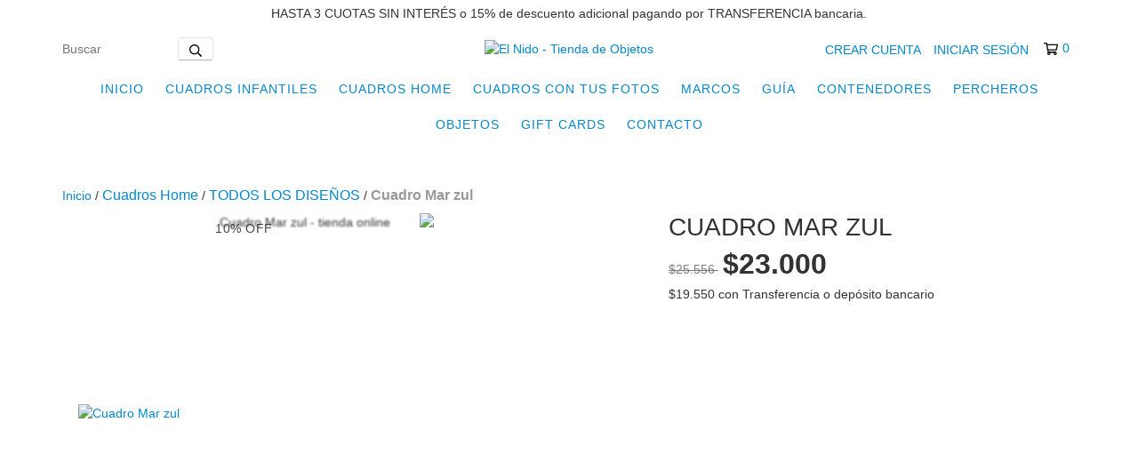

--- FILE ---
content_type: text/html; charset=UTF-8
request_url: https://elnidoobjetos.com.ar/productos/cuadro-mar-zul/
body_size: 121476
content:
<!DOCTYPE html>
<html xmlns="http://www.w3.org/1999/xhtml" xmlns:fb="http://www.facebook.com/2008/fbml" xmlns:og="http://opengraphprotocol.org/schema/" lang="es">
<head>
    <link rel="preconnect" href="https://acdn-us.mitiendanube.com" />
    <link rel="dns-prefetch" href="https://acdn-us.mitiendanube.com" />
    <link rel="preconnect" href="https://fonts.googleapis.com" />
    <link rel="preconnect" href="https://fonts.gstatic.com" crossorigin />
    <meta http-equiv="Content-Type" content="text/html; charset=utf-8" />
    <meta http-equiv="X-UA-Compatible" content="IE=edge,chrome=1" />
    <meta name="viewport" content="width=device-width, initial-scale=1" />
    <title>Cuadro Mar Azul: Fotografía Aérea de Olas Turquesas</title>
    <meta name="description" content="Imagen aérea de agua cristalina, perfecta para dar sensación de amplitud y frescura." />
    <link rel="preload" as="style" href="//fonts.googleapis.com/css?family=Open+Sans:400,700|Slabo+27px:400,700|Open+Sans+Condensed:400,700|PT+Sans+Narrow:400,700&amp;display=swap" />
    <link rel="preload" href="//acdn-us.mitiendanube.com/stores/247/722/themes/new_linkedman/dart-custom-71594984bfa8a7c8ca2934713ed91825.css" as="style" />

    
    
    
                        <link rel="preload" fetchpriority="high" as="image" href="//acdn-us.mitiendanube.com/stores/247/722/products/383-a-20x20-chato-natural1-db12ad911f4bf5f8a116144721839568-480-0.webp" imagesrcset="//acdn-us.mitiendanube.com/stores/247/722/products/383-a-20x20-chato-natural1-db12ad911f4bf5f8a116144721839568-480-0.webp 480w, //acdn-us.mitiendanube.com/stores/247/722/products/383-a-20x20-chato-natural1-db12ad911f4bf5f8a116144721839568-640-0.webp 640w, //acdn-us.mitiendanube.com/stores/247/722/products/383-a-20x20-chato-natural1-db12ad911f4bf5f8a116144721839568-1024-1024.webp 1024w">
                                                                                                                                                                                                                        

    
<meta property="og:site_name" content="El Nido - Tienda de Objetos" />


<meta property="fb:app_id" content="107147892676939" />








	
	<meta property="og:url" content="https://elnidoobjetos.com.ar/productos/cuadro-mar-zul/" />
	<meta property="og:title" content="Cuadro Mar zul" />
	<meta property="og:description" content="Imagen aérea de agua cristalina, perfecta para dar sensación de amplitud y frescura." />
	<meta property="og:type" content="tiendanube:product" />
	<meta property="og:image" content="http://acdn-us.mitiendanube.com/stores/247/722/products/383-a-20x20-chato-natural1-db12ad911f4bf5f8a116144721839568-640-0.webp" />
	<meta property="og:image:secure_url" content="https://acdn-us.mitiendanube.com/stores/247/722/products/383-a-20x20-chato-natural1-db12ad911f4bf5f8a116144721839568-640-0.webp" />
		    <meta property="tiendanube:price" content="23000" />
			    <meta property="tiendanube:stock" content="2999" />
	
	
	<meta name="twitter:card" content="product">
	<meta name="twitter:url" content="https://elnidoobjetos.com.ar/productos/cuadro-mar-zul/">
	<meta name="twitter:image:src" content="http://acdn-us.mitiendanube.com/stores/247/722/products/383-a-20x20-chato-natural1-db12ad911f4bf5f8a116144721839568-640-0.webp">
		<meta name="twitter:title" content="Cuadro Mar zul">
	<meta name="twitter:data1" content="$23.000 ARS">
	<meta name="twitter:label1" content="Precio">
	<meta name="twitter:data2" content="2999">
	<meta name="twitter:label2" content="Stock">




    
    
    <style>

        
        



    
    @import url('//fonts.googleapis.com/css?family=Open+Sans:400,700|Slabo+27px:400,700|Open+Sans+Condensed:400,700|PT+Sans+Narrow:400,700&display=swap');

 
        
        



.badge,.label,sub,sup{vertical-align:baseline}.btn,img{vertical-align:middle}.img-polaroid,body,select{background-color:#fff}.breadcrumb,.carousel-indicators,.dropdown-menu,.media-list,.nav,.pager,.thumbnails{list-style:none}.container-fluid:after,.container:after,.dl-horizontal:after,.row-fluid:after,.row:after{clear:both}.btn-group>.btn.active,.btn-group>.btn:active,.btn-group>.btn:focus,.btn-group>.btn:hover,.input-append .uneditable-input:focus,.input-append input:focus,.input-append select:focus,.input-prepend .uneditable-input:focus,.input-prepend input:focus,.input-prepend select:focus{z-index:2}.dropdown,.dropup,sub,sup{position:relative}article,aside,details,figcaption,figure,footer,header,hgroup,nav,section{display:block}audio,canvas,video{display:inline-block}audio:not([controls]){display:none}html{font-size:100%;-webkit-text-size-adjust:100%;-ms-text-size-adjust:100%}a:focus{outline:#333 dotted thin;outline:-webkit-focus-ring-color auto 5px;outline-offset:-2px}a:active,a:hover{outline:0}sub,sup{font-size:75%;line-height:0}sup{top:-.5em}sub{bottom:-.25em}img{width:auto\9;height:auto;max-width:100%;border:0;-ms-interpolation-mode:bicubic}#map_canvas img,.google-maps img{max-width:none}button,input,select,textarea{margin:0;font-size:100%;vertical-align:middle}button::-moz-focus-inner,input::-moz-focus-inner{padding:0;border:0}button,html input[type=button],input[type=reset],input[type=submit]{cursor:pointer;-webkit-appearance:button}button,input[type=button],input[type=checkbox],input[type=radio],input[type=reset],input[type=submit],label,select{cursor:pointer}input[type=search]{-webkit-box-sizing:content-box;-moz-box-sizing:content-box;box-sizing:content-box;-webkit-appearance:textfield}input[type=search]::-webkit-search-cancel-button,input[type=search]::-webkit-search-decoration{-webkit-appearance:none}textarea{overflow:auto}.dropdown-menu,.popover{-webkit-background-clip:padding-box}body{margin:0;font-family:"Helvetica Neue",Helvetica,Arial,sans-serif;font-size:14px;line-height:20px;color:#333}.row-fluid:after,.row-fluid:before,.row:after,.row:before{display:table;line-height:0;content:""}a{color:#08c;text-decoration:none}a:focus,a:hover{text-decoration:underline}.row{margin-left:-20px}[class*=span]{float:left;min-height:1px;margin-left:20px}.container,.navbar-fixed-bottom .container,.navbar-fixed-top .container,.navbar-static-top .container{width:980px}.span12{width:940px}.span11{width:860px}.span10{width:780px}.span9{width:700px}.span8{width:620px}.span7{width:540px}.span6{width:460px}.span5{width:380px}.span4{width:300px}.span3{width:220px}.span2{width:140px}.span1{width:60px}.row-fluid,.row-fluid .span12{width:100%}.offset12{margin-left:980px}.offset11{margin-left:900px}.offset10{margin-left:820px}.offset9{margin-left:740px}.offset8{margin-left:660px}.offset7{margin-left:580px}.offset6{margin-left:500px}.offset5{margin-left:420px}.offset4{margin-left:340px}.offset3{margin-left:260px}.offset2{margin-left:180px}.offset1{margin-left:100px}.row-fluid [class*=span]{display:block;float:left;width:100%;min-height:20px;margin-left:2.127659574468085%;-webkit-box-sizing:border-box;-moz-box-sizing:border-box;box-sizing:border-box}.row-fluid [class*=span]:first-child{margin-left:0}.row-fluid .controls-row [class*=span]+[class*=span]{margin-left:2.127659574468085%}.row-fluid .span11{width:91.48936170212765%}.row-fluid .span10{width:82.97872340425532%}.row-fluid .span9{width:74.46808510638297%}.row-fluid .span8{width:65.95744680851064%}.row-fluid .span7{width:57.44680851063829%}.row-fluid .span6{width:48.93617021276595%}.row-fluid .span5{width:40.42553191489362%}.row-fluid .span4{width:31.914893617021278%}.row-fluid .span3{width:23.404255319148934%}.row-fluid .span2{width:14.893617021276595%}.row-fluid .span1{width:6.382978723404255%}.row-fluid .offset12{margin-left:104.25531914893617%}.row-fluid .offset12:first-child{margin-left:102.12765957446808%}.row-fluid .offset11{margin-left:95.74468085106382%}.row-fluid .offset11:first-child{margin-left:93.61702127659574%}.row-fluid .offset10{margin-left:87.23404255319149%}.row-fluid .offset10:first-child{margin-left:85.1063829787234%}.row-fluid .offset9{margin-left:78.72340425531914%}.row-fluid .offset9:first-child{margin-left:76.59574468085106%}.row-fluid .offset8{margin-left:70.2127659574468%}.row-fluid .offset8:first-child{margin-left:68.08510638297872%}.row-fluid .offset7{margin-left:61.70212765957446%}.row-fluid .offset7:first-child{margin-left:59.574468085106375%}.row-fluid .offset6{margin-left:53.191489361702125%}.row-fluid .offset6:first-child{margin-left:51.063829787234035%}.row-fluid .offset5{margin-left:44.68085106382979%}.row-fluid .offset5:first-child{margin-left:42.5531914893617%}.row-fluid .offset4{margin-left:36.170212765957444%}.row-fluid .offset4:first-child{margin-left:34.04255319148936%}.row-fluid .offset3{margin-left:27.659574468085104%}.row-fluid .offset3:first-child{margin-left:25.53191489361702%}.row-fluid .offset2{margin-left:19.148936170212764%}.row-fluid .offset2:first-child{margin-left:17.02127659574468%}.row-fluid .offset1{margin-left:10.638297872340425%}.row-fluid .offset1:first-child{margin-left:8.51063829787234%}.row-fluid [class*=span].hide,[class*=span].hide{display:none}.container-fluid:after,.container-fluid:before,.container:after,.container:before{display:table;line-height:0;content:""}.row-fluid [class*=span].pull-right,[class*=span].pull-right{float:right}.container{margin-right:auto;margin-left:auto}.container-fluid{padding-right:20px;padding-left:20px}p{margin:0 0 10px}.lead{margin-bottom:20px;font-size:21px;font-weight:200;line-height:30px}dd,dt,li{line-height:20px}small{font-size:85%}strong{font-weight:700}em{font-style:italic}address,cite{font-style:normal}.muted{color:#999}a.muted:focus,a.muted:hover{color:grey}.text-warning{color:#c09853}a.text-warning:focus,a.text-warning:hover{color:#a47e3c}.text-error{color:#b94a48}a.text-error:focus,a.text-error:hover{color:#953b39}.text-info{color:#3a87ad}a.text-info:focus,a.text-info:hover{color:#2d6987}.text-success{color:#468847}a.text-success:focus,a.text-success:hover{color:#356635}.text-left{text-align:left}.text-right{text-align:right}.text-center{text-align:center}h1,h2,h3,h4,h5,h6{margin:10px 0;font-family:inherit;font-weight:700;line-height:20px;color:inherit;text-rendering:optimizelegibility}h1 small,h2 small,h3 small,h4 small,h5 small,h6 small{font-weight:400;line-height:1;color:#999}.page-header{padding-bottom:9px;margin:20px 0 30px;border-bottom:1px solid #eee}blockquote p,ol ol,ol ul,ul ol,ul ul{margin-bottom:0}address,dl,legend,pre.prettyprint{margin-bottom:20px}ol,ul{padding:0;margin:0 0 10px 25px}ol.inline,ol.unstyled,ul.inline,ul.unstyled{margin-left:0;list-style:none}ol.inline>li,ul.inline>li{display:inline-block;padding-right:5px;padding-left:5px}dt{font-weight:700}dd{margin-left:10px}.dl-horizontal:after,.dl-horizontal:before{display:table;line-height:0;content:""}address,blockquote small,pre{line-height:20px;display:block}.dl-horizontal dt{float:left;width:160px;overflow:hidden;clear:left;text-align:right;text-overflow:ellipsis;white-space:nowrap}.clearfix:after,.controls-row:after,.dropdown-menu>li>a,.form-actions:after,.form-horizontal .control-group:after,.modal-footer:after,.nav-pills:after,.nav-tabs:after,.navbar-form:after,.navbar-inner:after,.pager:after,.thumbnails:after{clear:both}pre,pre code{white-space:pre}.dl-horizontal dd{margin-left:180px}hr{margin:20px 0;border:0;border-top:1px solid #eee;border-bottom:1px solid #fff}abbr[data-original-title],abbr[title]{cursor:help;border-bottom:1px dotted #999}abbr.initialism{font-size:90%;text-transform:uppercase}.btn{padding:4px 12px;font-size:14px;line-height:20px;color:#333;text-shadow:0 1px 1px rgba(255,255,255,.75);cursor:pointer;background-color:#f5f5f5;background-image:-moz-linear-gradient(top,#fff,#e6e6e6);background-image:-webkit-gradient(linear,0 0,0 100%,from(#fff),to(#e6e6e6));background-image:-webkit-linear-gradient(top,#fff,#e6e6e6);background-image:-o-linear-gradient(top,#fff,#e6e6e6);background-image:linear-gradient(to bottom,#fff,#e6e6e6);border:1px solid #ccc;border-color:#e6e6e6 #e6e6e6 #bfbfbf;border-color:rgba(0,0,0,.1) rgba(0,0,0,.1) rgba(0,0,0,.25);border-bottom-color:#b3b3b3;-webkit-border-radius:4px;-moz-border-radius:4px;border-radius:4px;filter:progid: DXImageTransform.Microsoft.gradient(startColorstr='#ffffffff', endColorstr='#ffe6e6e6', GradientType=0);filter:progid: DXImageTransform.Microsoft.gradient(enabled=false);-webkit-box-shadow:inset 0 1px 0 rgba(255,255,255,.2),0 1px 2px rgba(0,0,0,.05);-moz-box-shadow:inset 0 1px 0 rgba(255,255,255,.2),0 1px 2px rgba(0,0,0,.05);box-shadow:inset 0 1px 0 rgba(255,255,255,.2),0 1px 2px rgba(0,0,0,.05)}.btn-danger,.btn-info,.btn-inverse,.btn-primary,.btn-success,.btn-warning,.navbar .btn-navbar{text-shadow:0 -1px 0 rgba(0,0,0,.25)}.btn.active,.btn.disabled,.btn:active,.btn:focus,.btn:hover,.btn[disabled]{color:#333;background-color:#e6e6e6}.btn:focus,.btn:hover{color:#333;text-decoration:none;background-position:0 -15px;-webkit-transition:background-position .1s linear;-moz-transition:background-position .1s linear;-o-transition:background-position .1s linear;transition:background-position .1s linear}.btn:focus{outline:#333 dotted thin;outline:-webkit-focus-ring-color auto 5px;outline-offset:-2px}.btn.active,.btn:active{background-color:#ccc\9;background-image:none;outline:0;-webkit-box-shadow:inset 0 2px 4px rgba(0,0,0,.15),0 1px 2px rgba(0,0,0,.05);-moz-box-shadow:inset 0 2px 4px rgba(0,0,0,.15),0 1px 2px rgba(0,0,0,.05);box-shadow:inset 0 2px 4px rgba(0,0,0,.15),0 1px 2px rgba(0,0,0,.05)}.btn.disabled,.btn[disabled]{cursor:default;background-image:none;opacity:.65;filter:alpha(opacity=65);-webkit-box-shadow:none;-moz-box-shadow:none;box-shadow:none}.breadcrumb{padding:8px 15px;margin:0 0 20px;background-color:#f5f5f5;border-radius:4px}.breadcrumb>li{display:inline-block;text-shadow:0 1px 0 #fff}.breadcrumb>li>.divider{padding:0 5px;color:#ccc}.breadcrumb>.active{color:#999}.pull-right{float:right}.pull-left{float:left}.hide{display:none}.hidden-important{display:none!important}.show{display:block}.invisible{visibility:hidden}.affix{position:fixed}
.clearfix:after,.clearfix:before{display:table;line-height:0}.hide-text{font:0/0 a;color:transparent;text-shadow:none;background-color:transparent;border:0}.input-block-level{display:block;width:100%;min-height:30px;-webkit-box-sizing:border-box;-moz-box-sizing:border-box;box-sizing:border-box}@-ms-viewport{width:device-width}.hidden{display:none}.hidden-desktop,.visible-phone,.visible-tablet{display:none!important}.visible-desktop{display:inherit!important}.quick-content{width:775px}nav.mobile{display:none;border:none}@media (min-width:770px) and (max-width:979px){.hidden-desktop{display:inherit!important}.visible-desktop{display:none!important}.visible-tablet{display:inherit!important}.hidden-tablet{display:none!important}.quick-content{width:100%}}@media (max-width:769px){.hidden-desktop{display:inherit!important}.visible-desktop{display:none!important}.visible-phone{display:inherit!important}.hidden-phone{display:none!important}.quick-content{width:100%}nav.mobile{display:block;padding:10px 0}#menu,.col-price,.firstrow{display:none}}.visible-print{display:none!important}@media print{.visible-print{display:inherit!important}.hidden-print{display:none!important}}@media (min-width:1200px){.row-fluid:after,.row-fluid:before,.row:after,.row:before{display:table;line-height:0;content:""}.row-fluid:after,.row:after{clear:both}.row{margin-left:-30px}[class*=span]{float:left;min-height:1px;margin-left:30px}.container,.navbar-fixed-bottom .container,.navbar-fixed-top .container,.navbar-static-top .container{width:980px}.span12{width:1170px}.span11{width:1070px}.span10{width:970px}.span9{width:870px}.span8{width:770px}.span7{width:670px}.span6{width:570px}.span5{width:470px}.span4{width:370px}.span3{width:270px}.span2{width:170px}.span1{width:70px}.offset12{margin-left:1230px}.offset11{margin-left:1130px}.offset10{margin-left:1030px}.offset9{margin-left:930px}.offset8{margin-left:830px}.offset7{margin-left:730px}.offset6{margin-left:630px}.offset5{margin-left:530px}.offset4{margin-left:430px}.offset3{margin-left:330px}.offset2{margin-left:230px}.offset1{margin-left:130px}.row-fluid{width:100%}.row-fluid [class*=span]{display:block;float:left;width:100%;min-height:20px;margin-left:2.564102564102564%;-webkit-box-sizing:border-box;-moz-box-sizing:border-box;box-sizing:border-box}.row-fluid [class*=span]:first-child{margin-left:0}.row-fluid #twitter [class*=span]{margin-left:10px;width:47%}.row-fluid .controls-row [class*=span]+[class*=span]{margin-left:2.564102564102564%}.row-fluid .span12{width:100%}.row-fluid .span11{width:91.45299145299145%}.row-fluid .span10{width:82.90598290598291%}.row-fluid .span9{width:74.35897435897436%}.row-fluid .span8{width:65.81196581196582%}.row-fluid .span7{width:57.26495726495726%}.row-fluid .span6{width:48.717948717948715%}.row-fluid .span5{width:40.17094017094017%}.row-fluid .span4{width:31.623931623931625%}.row-fluid .span3{width:23.076923076923077%}.row-fluid .span2{width:14.52991452991453%}.row-fluid .span1{width:5.982905982905983%}.row-fluid .offset12{margin-left:105.12820512820512%}.row-fluid .offset12:first-child{margin-left:102.56410256410257%}.row-fluid .offset11{margin-left:96.58119658119658%}.row-fluid .offset11:first-child{margin-left:94.01709401709402%}.row-fluid .offset10{margin-left:88.03418803418803%}.row-fluid .offset10:first-child{margin-left:85.47008547008548%}.row-fluid .offset9{margin-left:79.48717948717949%}.row-fluid .offset9:first-child{margin-left:76.92307692307693%}.row-fluid .offset8{margin-left:70.94017094017094%}.row-fluid .offset8:first-child{margin-left:68.37606837606839%}.row-fluid .offset7{margin-left:62.393162393162385%}.row-fluid .offset7:first-child{margin-left:59.82905982905982%}.row-fluid .offset6{margin-left:53.84615384615384%}.row-fluid .offset6:first-child{margin-left:51.28205128205128%}.row-fluid .offset5{margin-left:45.299145299145295%}.row-fluid .offset5:first-child{margin-left:42.73504273504273%}.row-fluid .offset4{margin-left:36.75213675213675%}.row-fluid .offset4:first-child{margin-left:34.18803418803419%}.row-fluid .offset3{margin-left:28.205128205128204%}.row-fluid .offset3:first-child{margin-left:25.641025641025642%}.row-fluid .offset2{margin-left:19.65811965811966%}.row-fluid .offset2:first-child{margin-left:17.094017094017094%}.row-fluid .offset1{margin-left:11.11111111111111%}.row-fluid .offset1:first-child{margin-left:8.547008547008547%}.uneditable-input,input,textarea{margin-left:0}.controls-row [class*=span]+[class*=span]{margin-left:30px}.uneditable-input.span12,input.span12,textarea.span12{width:1156px}.uneditable-input.span11,input.span11,textarea.span11{width:1056px}.uneditable-input.span10,input.span10,textarea.span10{width:956px}.uneditable-input.span9,input.span9,textarea.span9{width:856px}.uneditable-input.span8,input.span8,textarea.span8{width:756px}.uneditable-input.span7,input.span7,textarea.span7{width:656px}.uneditable-input.span6,input.span6,textarea.span6{width:556px}.uneditable-input.span5,input.span5,textarea.span5{width:456px}.uneditable-input.span4,input.span4,textarea.span4{width:356px}.uneditable-input.span3,input.span3,textarea.span3{width:256px}.uneditable-input.span2,input.span2,textarea.span2{width:156px}.uneditable-input.span1,input.span1,textarea.span1{width:56px}.thumbnails{margin-left:-30px}.thumbnails>li{margin-left:30px}.row-fluid .thumbnails{margin-left:0}}@media (min-width:770px) and (max-width:979px){.row-fluid:after,.row-fluid:before,.row:after,.row:before{display:table;line-height:0;content:""}.row-fluid:after,.row:after{clear:both}.row{margin-left:-20px}[class*=span]{float:left;min-height:1px;margin-left:20px}.container,.navbar-fixed-bottom .container,.navbar-fixed-top .container,.navbar-static-top .container,.span12{width:724px}.span11{width:662px}.span10{width:600px}.span9{width:538px}.span8{width:476px}.span7{width:414px}.span6{width:352px}.span5{width:290px}.span4{width:228px}.span3{width:166px}.span2{width:104px}.span1{width:42px}.row-fluid,.row-fluid .span12{width:100%}.offset12{margin-left:764px}.offset11{margin-left:702px}.offset10{margin-left:640px}.offset9{margin-left:578px}.offset8{margin-left:516px}.offset7{margin-left:454px}.offset6{margin-left:392px}.offset5{margin-left:330px}.offset4{margin-left:268px}.offset3{margin-left:206px}.offset2{margin-left:144px}.offset1{margin-left:82px}.row-fluid [class*=span]{display:block;float:left;width:100%;min-height:20px;margin-left:2.7624309392265194%;-webkit-box-sizing:border-box;-moz-box-sizing:border-box;box-sizing:border-box}.row-fluid [class*=span]:first-child{margin-left:0}.row-fluid .controls-row [class*=span]+[class*=span]{margin-left:2.7624309392265194%}.row-fluid .span11{width:91.43646408839778%}.row-fluid .span10{width:82.87292817679558%}.row-fluid .span9{width:74.30939226519337%}.row-fluid .span8{width:65.74585635359117%}.row-fluid .span7{width:57.18232044198895%}.row-fluid .span6{width:48.61878453038674%}.row-fluid .span5{width:40.05524861878453%}.row-fluid .span4{width:31.491712707182323%}.row-fluid .span3{width:22.92817679558011%}.row-fluid .span2{width:14.3646408839779%}.row-fluid .span1{width:5.801104972375691%}.row-fluid .offset12{margin-left:105.52486187845304%}.row-fluid .offset12:first-child{margin-left:102.76243093922652%}.row-fluid .offset11{margin-left:96.96132596685082%}.row-fluid .offset11:first-child{margin-left:94.1988950276243%}.row-fluid .offset10{margin-left:88.39779005524862%}.row-fluid .offset10:first-child{margin-left:85.6353591160221%}.row-fluid .offset9{margin-left:79.8342541436464%}.row-fluid .offset9:first-child{margin-left:77.07182320441989%}.row-fluid .offset8{margin-left:71.2707182320442%}.row-fluid .offset8:first-child{margin-left:68.50828729281768%}.row-fluid .offset7{margin-left:62.70718232044199%}.row-fluid .offset7:first-child{margin-left:59.94475138121547%}.row-fluid .offset6{margin-left:54.14364640883978%}.row-fluid .offset6:first-child{margin-left:51.38121546961326%}.row-fluid .offset5{margin-left:45.58011049723757%}.row-fluid .offset5:first-child{margin-left:42.81767955801105%}.row-fluid .offset4{margin-left:37.01657458563536%}.row-fluid .offset4:first-child{margin-left:34.25414364640884%}.row-fluid .offset3{margin-left:28.45303867403315%}.row-fluid .offset3:first-child{margin-left:25.69060773480663%}.row-fluid .offset2{margin-left:19.88950276243094%}.row-fluid .offset2:first-child{margin-left:17.12707182320442%}.row-fluid .offset1{margin-left:11.32596685082873%}.row-fluid .offset1:first-child{margin-left:8.56353591160221%}.uneditable-input,input,textarea{margin-left:0}.controls-row [class*=span]+[class*=span]{margin-left:20px}.uneditable-input.span12,input.span12,textarea.span12{width:710px}.uneditable-input.span11,input.span11,textarea.span11{width:648px}.uneditable-input.span10,input.span10,textarea.span10{width:586px}.uneditable-input.span9,input.span9,textarea.span9{width:524px}.uneditable-input.span8,input.span8,textarea.span8{width:462px}.uneditable-input.span7,input.span7,textarea.span7{width:400px}.uneditable-input.span6,input.span6,textarea.span6{width:338px}.uneditable-input.span5,input.span5,textarea.span5{width:276px}.uneditable-input.span4,input.span4,textarea.span4{width:214px}.uneditable-input.span3,input.span3,textarea.span3{width:152px}.uneditable-input.span2,input.span2,textarea.span2{width:90px}.uneditable-input.span1,input.span1,textarea.span1{width:28px}}@media (max-width:769px){body{padding:0;}.navbar-fixed-bottom,.navbar-fixed-top,.navbar-static-top{margin-right:-20px;margin-left:-20px}.controls-row [class*=span]+[class*=span],.dl-horizontal dd,.row,.row-fluid [class*=offset]:first-child,.thumbnails,.thumbnails>li{margin-left:0}.container-fluid{padding:0}.dl-horizontal dt{float:none;width:auto;clear:none;text-align:left}.container{width:auto;padding:0}.row-fluid{width:100%}.thumbnails>li{float:none}.row-fluid [class*=span],.uneditable-input[class*=span],[class*=span]{display:block;float:none;width:100%;margin-left:0;-webkit-box-sizing:border-box;-moz-box-sizing:border-box;box-sizing:border-box}.row-fluid .span12,.span12{width:100%;-webkit-box-sizing:border-box;-moz-box-sizing:border-box;box-sizing:border-box}.input-large,.input-xlarge,.input-xxlarge,.uneditable-input,input[class*=span],select[class*=span],textarea[class*=span]{display:block;width:100%;min-height:30px;-webkit-box-sizing:border-box;-moz-box-sizing:border-box;box-sizing:border-box}.input-append input,.input-append input[class*=span],.input-prepend input,.input-prepend input[class*=span]{display:inline-block;width:auto}.modal{position:fixed;top:20px;right:20px;left:20px;width:auto;margin:0}.modal.fade{top:-100px}.modal.fade.in{top:20px}}@media (max-width:480px){.form-horizontal .controls,.media-object{margin-left:0}.nav-collapse{-webkit-transform:translate3d(0,0,0)}.page-header h1 small{display:block;line-height:20px}input[type=radio],input[type=checkbox]{border:1px solid #ccc}.form-horizontal .control-label{float:none;width:auto;padding-top:0;text-align:left}.form-horizontal .control-list{padding-top:0}.form-horizontal .form-actions{padding-right:10px;padding-left:10px}.media .pull-left,.media .pull-right{display:block;float:none;margin-bottom:10px}.media-object{margin-right:0}.modal{top:10px;right:10px;left:10px}.modal-header .close{padding:10px;margin:-10px}.carousel-caption{position:static}}@media (max-width:979px){body{padding-top:0}.navbar-fixed-bottom,.navbar-fixed-top{position:static}.navbar-fixed-top{margin-bottom:20px}.navbar-fixed-bottom{margin-top:20px}.navbar-fixed-bottom .navbar-inner,.navbar-fixed-top .navbar-inner{padding:5px}.navbar .container{width:auto;padding:0}.navbar .brand{padding-right:10px;padding-left:10px;margin:0 0 0 -5px}.nav-collapse{clear:both}.nav-collapse .nav{float:none;margin:0 0 10px}.nav-collapse .dropdown-menu li+li a,.nav-collapse .nav>li>a{margin-bottom:2px}.nav-collapse .nav>li{float:none}.nav-collapse .nav>.divider-vertical{display:none}.nav-collapse .nav .nav-header{color:#777;text-shadow:none}.nav-collapse .dropdown-menu a,.nav-collapse .nav>li>a{padding:9px 15px;font-weight:700;color:#777;-webkit-border-radius:3px;-moz-border-radius:3px;border-radius:3px}.nav-collapse .btn{padding:4px 10px;font-weight:400;-webkit-border-radius:4px;-moz-border-radius:4px;border-radius:4px}.nav-collapse .dropdown-menu a:focus,.nav-collapse .dropdown-menu a:hover,.nav-collapse .nav>li>a:focus,.nav-collapse .nav>li>a:hover{background-color:#f2f2f2}.navbar-inverse .nav-collapse .dropdown-menu a,.navbar-inverse .nav-collapse .nav>li>a{color:#999}.navbar-inverse .nav-collapse .dropdown-menu a:focus,.navbar-inverse .nav-collapse .dropdown-menu a:hover,.navbar-inverse .nav-collapse .nav>li>a:focus,.navbar-inverse .nav-collapse .nav>li>a:hover{background-color:#111}.nav-collapse.in .btn-group{padding:0;margin-top:5px}.nav-collapse .dropdown-menu{position:static;top:auto;left:auto;display:none;float:none;max-width:none;padding:0;margin:0 15px;background-color:transparent;border:none;-webkit-border-radius:0;-moz-border-radius:0;border-radius:0;-webkit-box-shadow:none;-moz-box-shadow:none;box-shadow:none}.nav-collapse .open>.dropdown-menu{display:block}.nav-collapse .dropdown-menu .divider,.nav-collapse .dropdown-menu:after,.nav-collapse .dropdown-menu:before,.nav-collapse .nav>li>.dropdown-menu:after,.nav-collapse .nav>li>.dropdown-menu:before{display:none}.nav-collapse .navbar-form,.nav-collapse .navbar-search{float:none;padding:10px 15px;margin:10px 0;border-top:1px solid #f2f2f2;border-bottom:1px solid #f2f2f2;-webkit-box-shadow:inset 0 1px 0 rgba(255,255,255,.1),0 1px 0 rgba(255,255,255,.1);-moz-box-shadow:inset 0 1px 0 rgba(255,255,255,.1),0 1px 0 rgba(255,255,255,.1);box-shadow:inset 0 1px 0 rgba(255,255,255,.1),0 1px 0 rgba(255,255,255,.1)}.navbar-inverse .nav-collapse .navbar-form,.navbar-inverse .nav-collapse .navbar-search{border-top-color:#111;border-bottom-color:#111}.navbar .nav-collapse .nav.pull-right{float:none;margin-left:0}.nav-collapse,.nav-collapse.collapse{height:0;overflow:hidden}.navbar .btn-navbar{display:block}.navbar-static .navbar-inner{padding-right:10px;padding-left:10px}}@media (min-width:980px){.nav-collapse.collapse{height:auto!important;overflow:visible!important}}

.swiper-container{width:100%;margin:0 auto;position:relative;overflow:hidden;list-style:none;padding:0;z-index:1}.swiper-container-no-flexbox .swiper-slide{float:left}.swiper-container-vertical>.swiper-wrapper{-webkit-box-orient:vertical;-webkit-box-direction:normal;-webkit-flex-direction:column;-ms-flex-direction:column;flex-direction:column}.swiper-wrapper{position:relative;width:100%;height:100%;z-index:1;display:-webkit-box;display:-webkit-flex;display:-ms-flexbox;display:flex;-webkit-transition-property:-webkit-transform;transition-property:-webkit-transform;-o-transition-property:transform;transition-property:transform;transition-property:transform,-webkit-transform}.swiper-container-android .swiper-slide,.swiper-wrapper{-webkit-transform:translate3d(0,0,0);transform:translate3d(0,0,0)}.swiper-container-multirow>.swiper-wrapper{-webkit-flex-wrap:wrap;-ms-flex-wrap:wrap;flex-wrap:wrap}.swiper-container-free-mode>.swiper-wrapper{-webkit-transition-timing-function:ease-out;-o-transition-timing-function:ease-out;transition-timing-function:ease-out;margin:0 auto}.swiper-slide{-webkit-flex-shrink:0;-ms-flex-negative:0;flex-shrink:0;width:100%;height:100%;position:relative;-webkit-transition-property:-webkit-transform;transition-property:-webkit-transform;-o-transition-property:transform;transition-property:transform;transition-property:transform,-webkit-transform}.swiper-slide-invisible-blank{visibility:hidden}.swiper-container-autoheight,.swiper-container-autoheight .swiper-slide{height:auto}.swiper-container-autoheight .swiper-wrapper{-webkit-box-align:start;-webkit-align-items:flex-start;-ms-flex-align:start;align-items:flex-start;-webkit-transition-property:height,-webkit-transform;transition-property:height,-webkit-transform;-o-transition-property:transform,height;transition-property:transform,height;transition-property:transform,height,-webkit-transform}.swiper-container-3d{-webkit-perspective:1200px;perspective:1200px}.swiper-container-3d .swiper-cube-shadow,.swiper-container-3d .swiper-slide,.swiper-container-3d .swiper-slide-shadow-bottom,.swiper-container-3d .swiper-slide-shadow-left,.swiper-container-3d .swiper-slide-shadow-right,.swiper-container-3d .swiper-slide-shadow-top,.swiper-container-3d .swiper-wrapper{-webkit-transform-style:preserve-3d;transform-style:preserve-3d}.swiper-container-3d .swiper-slide-shadow-bottom,.swiper-container-3d .swiper-slide-shadow-left,.swiper-container-3d .swiper-slide-shadow-right,.swiper-container-3d .swiper-slide-shadow-top{position:absolute;left:0;top:0;width:100%;height:100%;pointer-events:none;z-index:10}.swiper-container-3d .swiper-slide-shadow-left{background-image:-webkit-gradient(linear,right top,left top,from(rgba(0,0,0,.5)),to(rgba(0,0,0,0)));background-image:-webkit-linear-gradient(right,rgba(0,0,0,.5),rgba(0,0,0,0));background-image:-o-linear-gradient(right,rgba(0,0,0,.5),rgba(0,0,0,0));background-image:linear-gradient(to left,rgba(0,0,0,.5),rgba(0,0,0,0))}.swiper-container-3d .swiper-slide-shadow-right{background-image:-webkit-gradient(linear,left top,right top,from(rgba(0,0,0,.5)),to(rgba(0,0,0,0)));background-image:-webkit-linear-gradient(left,rgba(0,0,0,.5),rgba(0,0,0,0));background-image:-o-linear-gradient(left,rgba(0,0,0,.5),rgba(0,0,0,0));background-image:linear-gradient(to right,rgba(0,0,0,.5),rgba(0,0,0,0))}.swiper-container-3d .swiper-slide-shadow-top{background-image:-webkit-gradient(linear,left bottom,left top,from(rgba(0,0,0,.5)),to(rgba(0,0,0,0)));background-image:-webkit-linear-gradient(bottom,rgba(0,0,0,.5),rgba(0,0,0,0));background-image:-o-linear-gradient(bottom,rgba(0,0,0,.5),rgba(0,0,0,0));background-image:linear-gradient(to top,rgba(0,0,0,.5),rgba(0,0,0,0))}.swiper-container-3d .swiper-slide-shadow-bottom{background-image:-webkit-gradient(linear,left top,left bottom,from(rgba(0,0,0,.5)),to(rgba(0,0,0,0)));background-image:-webkit-linear-gradient(top,rgba(0,0,0,.5),rgba(0,0,0,0));background-image:-o-linear-gradient(top,rgba(0,0,0,.5),rgba(0,0,0,0));background-image:linear-gradient(to bottom,rgba(0,0,0,.5),rgba(0,0,0,0))}.swiper-container-wp8-horizontal,.swiper-container-wp8-horizontal>.swiper-wrapper{-ms-touch-action:pan-y;touch-action:pan-y}.swiper-container-wp8-vertical,.swiper-container-wp8-vertical>.swiper-wrapper{-ms-touch-action:pan-x;touch-action:pan-x}.swiper-button-next,.swiper-button-prev{position:absolute;top:50%;z-index:10;width:30px;height:40px;margin-top:-25px;line-height:40px;color:#fff;text-align:center;cursor:pointer}.swiper-button-next.swiper-button-disabled,.swiper-button-prev.swiper-button-disabled{opacity:0;cursor:auto}.swiper-button-prev,.swiper-container-rtl .swiper-button-next{left:20px;right:auto}.swiper-button-next,.swiper-container-rtl .swiper-button-prev{right:20px;left:auto}.swiper-button-lock{display:none}.swiper-pagination{position:absolute;text-align:center;-webkit-transition:.3s opacity;-o-transition:.3s opacity;transition:.3s opacity;-webkit-transform:translate3d(0,0,0);transform:translate3d(0,0,0);z-index:10}.swiper-pagination.swiper-pagination-hidden{opacity:0}.swiper-container-horizontal>.swiper-pagination-bullets,.swiper-pagination-custom,.swiper-pagination-fraction{bottom:20px;left:0;width:100%}.swiper-pagination-bullets-dynamic{overflow:hidden;font-size:0}.swiper-pagination-bullets-dynamic .swiper-pagination-bullet{-webkit-transform:scale(.33);-ms-transform:scale(.33);transform:scale(.33);position:relative}.swiper-pagination-bullets-dynamic .swiper-pagination-bullet-active{-webkit-transform:scale(1);-ms-transform:scale(1);transform:scale(1)}.swiper-pagination-bullets-dynamic .swiper-pagination-bullet-active-main{-webkit-transform:scale(1);-ms-transform:scale(1);transform:scale(1)}.swiper-pagination-bullets-dynamic .swiper-pagination-bullet-active-prev{-webkit-transform:scale(.66);-ms-transform:scale(.66);transform:scale(.66)}.swiper-pagination-bullets-dynamic .swiper-pagination-bullet-active-prev-prev{-webkit-transform:scale(.33);-ms-transform:scale(.33);transform:scale(.33)}.swiper-pagination-bullets-dynamic .swiper-pagination-bullet-active-next{-webkit-transform:scale(.66);-ms-transform:scale(.66);transform:scale(.66)}.swiper-pagination-bullets-dynamic .swiper-pagination-bullet-active-next-next{-webkit-transform:scale(.33);-ms-transform:scale(.33);transform:scale(.33)}.swiper-pagination-bullet{width:8px;height:8px;display:inline-block;border-radius:100%;background:#000;opacity:.2}button.swiper-pagination-bullet{border:none;margin:0;padding:0;-webkit-box-shadow:none;box-shadow:none;-webkit-appearance:none;-moz-appearance:none;appearance:none}.swiper-pagination-clickable .swiper-pagination-bullet{cursor:pointer}.swiper-pagination-bullet-active{opacity:1;background:#007aff}.swiper-container-vertical>.swiper-pagination-bullets{right:10px;top:50%;-webkit-transform:translate3d(0,-50%,0);transform:translate3d(0,-50%,0)}.swiper-container-vertical>.swiper-pagination-bullets .swiper-pagination-bullet{margin:6px 0;display:block}.swiper-container-vertical>.swiper-pagination-bullets.swiper-pagination-bullets-dynamic{top:50%;-webkit-transform:translateY(-50%);-ms-transform:translateY(-50%);transform:translateY(-50%);width:8px}.swiper-container-vertical>.swiper-pagination-bullets.swiper-pagination-bullets-dynamic .swiper-pagination-bullet{display:inline-block;-webkit-transition:.2s top,.2s -webkit-transform;transition:.2s top,.2s -webkit-transform;-o-transition:.2s transform,.2s top;transition:.2s transform,.2s top;transition:.2s transform,.2s top,.2s -webkit-transform}.swiper-container-horizontal>.swiper-pagination-bullets .swiper-pagination-bullet{margin:0 4px}.swiper-container-horizontal>.swiper-pagination-bullets.swiper-pagination-bullets-dynamic{left:50%;-webkit-transform:translateX(-50%);-ms-transform:translateX(-50%);transform:translateX(-50%);white-space:nowrap}.swiper-container-horizontal>.swiper-pagination-bullets.swiper-pagination-bullets-dynamic .swiper-pagination-bullet{-webkit-transition:.2s left,.2s -webkit-transform;transition:.2s left,.2s -webkit-transform;-o-transition:.2s transform,.2s left;transition:.2s transform,.2s left;transition:.2s transform,.2s left,.2s -webkit-transform}.swiper-container-horizontal.swiper-container-rtl>.swiper-pagination-bullets-dynamic .swiper-pagination-bullet{-webkit-transition:.2s right,.2s -webkit-transform;transition:.2s right,.2s -webkit-transform;-o-transition:.2s transform,.2s right;transition:.2s transform,.2s right;transition:.2s transform,.2s right,.2s -webkit-transform}.swiper-pagination-progressbar{background:rgba(0,0,0,.25);position:absolute}.swiper-pagination-progressbar .swiper-pagination-progressbar-fill{background:#007aff;position:absolute;left:0;top:0;width:100%;height:100%;-webkit-transform:scale(0);-ms-transform:scale(0);transform:scale(0);-webkit-transform-origin:left top;-ms-transform-origin:left top;transform-origin:left top}.swiper-container-rtl .swiper-pagination-progressbar .swiper-pagination-progressbar-fill{-webkit-transform-origin:right top;-ms-transform-origin:right top;transform-origin:right top}.swiper-container-horizontal>.swiper-pagination-progressbar,.swiper-container-vertical>.swiper-pagination-progressbar.swiper-pagination-progressbar-opposite{width:100%;height:4px;left:0;top:0}.swiper-container-horizontal>.swiper-pagination-progressbar.swiper-pagination-progressbar-opposite,.swiper-container-vertical>.swiper-pagination-progressbar{width:4px;height:100%;left:0;top:0}.swiper-pagination-white .swiper-pagination-bullet-active{background:#fff}.swiper-pagination-progressbar.swiper-pagination-white{background:rgba(255,255,255,.25)}.swiper-pagination-progressbar.swiper-pagination-white .swiper-pagination-progressbar-fill{background:#fff}.swiper-pagination-black .swiper-pagination-bullet-active{background:#000}.swiper-pagination-progressbar.swiper-pagination-black{background:rgba(0,0,0,.25)}.swiper-pagination-progressbar.swiper-pagination-black .swiper-pagination-progressbar-fill{background:#000}.swiper-pagination-lock{display:none}.swiper-lazy-preloader{width:42px;height:42px;position:absolute;left:50%;top:50%;margin-left:-21px;margin-top:-21px;z-index:10;-webkit-transform-origin:50%;-ms-transform-origin:50%;transform-origin:50%;-webkit-animation:swiper-preloader-spin 1s steps(12,end) infinite;animation:swiper-preloader-spin 1s steps(12,end) infinite}.swiper-lazy-preloader:after{display:block;content:'';width:100%;height:100%;background-image:url("data:image/svg+xml;charset=utf-8,%3Csvg%20viewBox%3D'0%200%20120%20120'%20xmlns%3D'http%3A%2F%2Fwww.w3.org%2F2000%2Fsvg'%20xmlns%3Axlink%3D'http%3A%2F%2Fwww.w3.org%2F1999%2Fxlink'%3E%3Cdefs%3E%3Cline%20id%3D'l'%20x1%3D'60'%20x2%3D'60'%20y1%3D'7'%20y2%3D'27'%20stroke%3D'%236c6c6c'%20stroke-width%3D'11'%20stroke-linecap%3D'round'%2F%3E%3C%2Fdefs%3E%3Cg%3E%3Cuse%20xlink%3Ahref%3D'%23l'%20opacity%3D'.27'%2F%3E%3Cuse%20xlink%3Ahref%3D'%23l'%20opacity%3D'.27'%20transform%3D'rotate(30%2060%2C60)'%2F%3E%3Cuse%20xlink%3Ahref%3D'%23l'%20opacity%3D'.27'%20transform%3D'rotate(60%2060%2C60)'%2F%3E%3Cuse%20xlink%3Ahref%3D'%23l'%20opacity%3D'.27'%20transform%3D'rotate(90%2060%2C60)'%2F%3E%3Cuse%20xlink%3Ahref%3D'%23l'%20opacity%3D'.27'%20transform%3D'rotate(120%2060%2C60)'%2F%3E%3Cuse%20xlink%3Ahref%3D'%23l'%20opacity%3D'.27'%20transform%3D'rotate(150%2060%2C60)'%2F%3E%3Cuse%20xlink%3Ahref%3D'%23l'%20opacity%3D'.37'%20transform%3D'rotate(180%2060%2C60)'%2F%3E%3Cuse%20xlink%3Ahref%3D'%23l'%20opacity%3D'.46'%20transform%3D'rotate(210%2060%2C60)'%2F%3E%3Cuse%20xlink%3Ahref%3D'%23l'%20opacity%3D'.56'%20transform%3D'rotate(240%2060%2C60)'%2F%3E%3Cuse%20xlink%3Ahref%3D'%23l'%20opacity%3D'.66'%20transform%3D'rotate(270%2060%2C60)'%2F%3E%3Cuse%20xlink%3Ahref%3D'%23l'%20opacity%3D'.75'%20transform%3D'rotate(300%2060%2C60)'%2F%3E%3Cuse%20xlink%3Ahref%3D'%23l'%20opacity%3D'.85'%20transform%3D'rotate(330%2060%2C60)'%2F%3E%3C%2Fg%3E%3C%2Fsvg%3E");background-position:50%;background-size:100%;background-repeat:no-repeat}.swiper-lazy-preloader-white:after{background-image:url("data:image/svg+xml;charset=utf-8,%3Csvg%20viewBox%3D'0%200%20120%20120'%20xmlns%3D'http%3A%2F%2Fwww.w3.org%2F2000%2Fsvg'%20xmlns%3Axlink%3D'http%3A%2F%2Fwww.w3.org%2F1999%2Fxlink'%3E%3Cdefs%3E%3Cline%20id%3D'l'%20x1%3D'60'%20x2%3D'60'%20y1%3D'7'%20y2%3D'27'%20stroke%3D'%23fff'%20stroke-width%3D'11'%20stroke-linecap%3D'round'%2F%3E%3C%2Fdefs%3E%3Cg%3E%3Cuse%20xlink%3Ahref%3D'%23l'%20opacity%3D'.27'%2F%3E%3Cuse%20xlink%3Ahref%3D'%23l'%20opacity%3D'.27'%20transform%3D'rotate(30%2060%2C60)'%2F%3E%3Cuse%20xlink%3Ahref%3D'%23l'%20opacity%3D'.27'%20transform%3D'rotate(60%2060%2C60)'%2F%3E%3Cuse%20xlink%3Ahref%3D'%23l'%20opacity%3D'.27'%20transform%3D'rotate(90%2060%2C60)'%2F%3E%3Cuse%20xlink%3Ahref%3D'%23l'%20opacity%3D'.27'%20transform%3D'rotate(120%2060%2C60)'%2F%3E%3Cuse%20xlink%3Ahref%3D'%23l'%20opacity%3D'.27'%20transform%3D'rotate(150%2060%2C60)'%2F%3E%3Cuse%20xlink%3Ahref%3D'%23l'%20opacity%3D'.37'%20transform%3D'rotate(180%2060%2C60)'%2F%3E%3Cuse%20xlink%3Ahref%3D'%23l'%20opacity%3D'.46'%20transform%3D'rotate(210%2060%2C60)'%2F%3E%3Cuse%20xlink%3Ahref%3D'%23l'%20opacity%3D'.56'%20transform%3D'rotate(240%2060%2C60)'%2F%3E%3Cuse%20xlink%3Ahref%3D'%23l'%20opacity%3D'.66'%20transform%3D'rotate(270%2060%2C60)'%2F%3E%3Cuse%20xlink%3Ahref%3D'%23l'%20opacity%3D'.75'%20transform%3D'rotate(300%2060%2C60)'%2F%3E%3Cuse%20xlink%3Ahref%3D'%23l'%20opacity%3D'.85'%20transform%3D'rotate(330%2060%2C60)'%2F%3E%3C%2Fg%3E%3C%2Fsvg%3E")}@-webkit-keyframes swiper-preloader-spin{100%{-webkit-transform:rotate(360deg);transform:rotate(360deg)}}@keyframes swiper-preloader-spin{100%{-webkit-transform:rotate(360deg);transform:rotate(360deg)}}.swiper-container-fade.swiper-container-free-mode .swiper-slide{-webkit-transition-timing-function:ease-out;-o-transition-timing-function:ease-out;transition-timing-function:ease-out}.swiper-container-fade .swiper-slide{pointer-events:none;-webkit-transition-property:opacity;-o-transition-property:opacity;transition-property:opacity}.swiper-container-fade .swiper-slide .swiper-slide{pointer-events:none}.swiper-container-fade .swiper-slide-active,.swiper-container-fade .swiper-slide-active .swiper-slide-active{pointer-events:auto}


.svg-inline--fa{display:inline-block;font-size:inherit;height:1em;overflow:visible;vertical-align:-.125em}.svg-inline--fa.fa-lg{vertical-align:-.225em}.svg-inline--fa.fa-w-1{width:.0625em}.svg-inline--fa.fa-w-2{width:.125em}.svg-inline--fa.fa-w-3{width:.1875em}.svg-inline--fa.fa-w-4{width:.25em}.svg-inline--fa.fa-w-5{width:.3125em}.svg-inline--fa.fa-w-6{width:.375em}.svg-inline--fa.fa-w-7{width:.4375em}.svg-inline--fa.fa-w-8{width:.5em}.svg-inline--fa.fa-w-9{width:.5625em}.svg-inline--fa.fa-w-10{width:.625em}.svg-inline--fa.fa-w-11{width:.6875em}.svg-inline--fa.fa-w-12{width:.75em}.svg-inline--fa.fa-w-13{width:.8125em}.svg-inline--fa.fa-w-14{width:.875em}.svg-inline--fa.fa-w-15{width:.9375em}.svg-inline--fa.fa-w-16{width:1em}.svg-inline--fa.fa-w-17{width:1.0625em}.svg-inline--fa.fa-w-18{width:1.125em}.svg-inline--fa.fa-w-19{width:1.1875em}.svg-inline--fa.fa-w-20{width:1.25em}.fa-lg{font-size:1.33333em;line-height:.75em;vertical-align:-.0667em}.fa-xs{font-size:.75em}.fa-sm{font-size:.875em}.fa-1x{font-size:1em}.fa-2x{font-size:2em}.fa-3x{font-size:3em}.fa-4x{font-size:4em}.fa-5x{font-size:5em}.fa-6x{font-size:6em}.fa-7x{font-size:7em}.fa-8x{font-size:8em}.fa-9x{font-size:9em}.fa-10x{font-size:10em}.fa-spin{animation:fa-spin 2s infinite linear}@keyframes fa-spin{0%{transform:rotate(0deg)}to{transform:rotate(1turn)}}


html, body, div, span, applet, object, iframe, h1, h2, h3, h4, h5, h6, p, blockquote, pre, a, abbr, acronym,
address, big, cite, code, del, dfn, em, font, img, ins, kbd, q, s, samp, small, strike, strong, sub, sup, tt, var,
dl, dt, dd, ol, ul, li, fieldset, form, label, legend, table, caption, tbody, tfoot, thead, tr, th, td {
  margin: 0;
  padding: 0;
  border: 0;
  outline: 0;
  vertical-align: baseline;
}

:focus {outline: 0;}
ol, ul {list-style: none;}
table {border-collapse: separate;border-spacing: 0;}
caption, th, td {text-align: left;font-weight: normal;}
b, strong{font-weight:bold;}
i, em, address {font-style:italic;}
pre {font-family:monospace;}
::selection {
background-color: #000;
color: #fff;
}



.visible-when-content-ready{
  visibility: hidden!important;
}
.display-when-content-ready{
  display: none!important;
}



.rotate{
  -webkit-animation: rotate 2s infinite linear;
  -moz-transform: rotate 2s infinite linear;
  -ms-transform: rotate 2s infinite linear;
  -o-transform: rotate 2s infinite linear;
  transform: rotate 2s infinite linear;
}
@-webkit-keyframes rotate {
  from {
    -webkit-transform: rotate(0deg);
    -moz-transform: rotate(0deg);
    -ms-transform: rotate(0deg);
    -o-transform: rotate(0deg);
    transform: rotate(0deg);
  }
  to {
    -webkit-transform: rotate(359deg);
    -moz-transform: rotate(359deg);
    -ms-transform: rotate(359deg);
    -o-transform: rotate(359deg);
    transform: rotate(359deg);
  }
}
.placeholder-shine{
  position: absolute;
  width: 100%;
  height: 100%;
  opacity: 0.3;
  -moz-animation: shine 1.5s infinite;
  -webkit-animation: shine 1.5s infinite;
  animation: shine 1.5s infinite;
    top: 0;
    left: -100%;
  /* Permalink - use to edit and share this gradient: http://colorzilla.com/gradient-editor/#1e5799+0,ffffff+41,ffffff+50,ffffff+60,7db9e8+100&0+0,0.63+41,1+50,0.45+60,0+100 */
  background: -moz-linear-gradient(left, rgba(30,87,153,0) 0%, rgba(255,255,255,0.63) 41%, rgba(255,255,255,1) 50%, rgba(255,255,255,0.45) 60%, rgba(125,185,232,0) 100%); /* FF3.6-15 */
  background: -webkit-linear-gradient(left, rgba(30,87,153,0) 0%,rgba(255,255,255,0.63) 41%,rgba(255,255,255,1) 50%,rgba(255,255,255,0.45) 60%,rgba(125,185,232,0) 100%); /* Chrome10-25,Safari5.1-6 */
  background: linear-gradient(to right, rgba(30,87,153,0) 0%,rgba(255,255,255,0.63) 41%,rgba(255,255,255,1) 50%,rgba(255,255,255,0.45) 60%,rgba(125,185,232,0) 100%); /* W3C, IE10+, FF16+, Chrome26+, Opera12+, Safari7+ */
  filter: progid:DXImageTransform.Microsoft.gradient( startColorstr='#001e5799', endColorstr='#007db9e8',GradientType=1 ); /* IE6-9 */
}
@keyframes shine {
  from {
    left: -100%;
  }
  to {
    left: 100%;
  }
}

.placeholder-fade{
  position: absolute;
  top: 0;
  left: 0;
  width: 100%;
  height: 100%;
  opacity: 0.1;
  -moz-animation: placeholder-fade 1.5s infinite;
  -webkit-animation: placeholder-fade 1.5s infinite;
  animation: placeholder-fade 1.5s infinite;
}
@keyframes placeholder-fade {
  0%{
    opacity: 0.1;
  }
  50% {
    opacity: 0.2;
  }
  100% {
    opacity: 0.1;
  }
}

.transition-up {
  opacity: 0;
}

@-moz-keyframes spin {
  100% {
    -moz-transform: rotate(360deg);
    transform: rotate(360deg);
  }
}
@-webkit-keyframes spin {
  100% {
    -webkit-transform: rotate(360deg);
    transform: rotate(360deg);
  }
}
@keyframes spin {
  100% {
    -moz-transform: rotate(360deg);
    -ms-transform: rotate(360deg);
    -webkit-transform: rotate(360deg);
    transform: rotate(360deg);
  }
}

.fade-in-vertical {
  opacity: 0;
}


.page-loading-icon{
  height: 40px;
  width: 40px;
  margin: 40px auto;
}
.mobile-placeholder{
  display: none;
}
.slider-desktop-placeholder{
  height: 300px;
}
.blur-up {
  -webkit-filter: blur(1px);
  filter: blur(1px);
  -moz-filter: blur(1px);
  -ms-filter: blur(1px);
  -o-filter: blur(1px);
  transition: filter .2s, -webkit-filter .2s;
}
.blur-up-big {
  -webkit-filter: blur(3px);
  filter: blur(3px);
  -moz-filter: blur(3px);
  -ms-filter: blur(3px);
  -o-filter: blur(3px);
  transition: filter .2s, -webkit-filter .2s;
}
.blur-up-huge {
  -webkit-filter: blur(6px);
  filter: blur(6px);
  -moz-filter: blur(6px);
  -ms-filter: blur(6px);
  -o-filter: blur(6px);
  transition: filter .2s, -webkit-filter .2s;
}
.blur-up.lazyloaded,
.blur-up-big.lazyloaded,
.blur-up-huge.lazyloaded,
.blur-up.swiper-lazy-loaded,
.blur-up-big.swiper-lazy-loaded,
.blur-up-huge.swiper-lazy-loaded {
  -webkit-filter: none;
  filter: none;
  -moz-filter: none;
  -ms-filter: none;
  -o-filter: none;
}
.fade-in {
  opacity: 0;
  transition: opacity .2s;
}
.fade-in.lazyloaded,
.fade-in.swiper-lazy-loaded {
  opacity: 1;
}
.lazyloaded + .placeholder-shine,
.lazyloaded + .placeholder-fade,
.lazyloaded + .item-image-secondary + .placeholder-fade,
.swiper-lazy-loaded + .placeholder-fade{
  display: none;
}
.spinner-big {
  width: 60px;
  height: 60px;
  margin: 40px auto 20px auto;
  border-radius: 50%;
  -moz-animation: spin 0.7s linear infinite;
  -webkit-animation: spin 0.7s linear infinite;
  animation: spin 0.7s linear infinite;
}


/* Used for images that have a placeholder before it loads. The image container should have a padding-bottom inline with the result of (image height/ image width) * 100 */
.img-absolute {
  position: absolute;
  left: 0;
  width: 100%;
  height: auto;
  vertical-align: middle;
  text-indent: -9999px;
  z-index: 1;
}

.img-absolute-centered{
  left: 50%;
  transform: translate3d(-50%, 0, 0);
  -webkit-transform: translate3d(-50%, 0, 0);
  -ms-transform: translate3d(-50%, 0, 0);
}

.img-absolute-centered-vertically{
  position: absolute;
  top: 50%;
  left: 50%;
  z-index: 9;
  width: 100%;
  height: 100%;
  transform: translate(-50%, -50%);
  object-fit: cover;
}

.product-thumbnails-slider {
  position: relative;
  width: 100%;
  height: 450px;
  }
.product-thumbnails-slider .swiper-slide {
  width: 100%;
  height:auto;

  /* Center slide text vertically */
  display: -webkit-box;
  display: -ms-flexbox;
  display: -webkit-flex;
  display: flex;
  -webkit-box-pack: center;
  -ms-flex-pack: center;
  -webkit-justify-content: center;
  justify-content: center;
  -webkit-box-align: center;
  -ms-flex-align: center;
  -webkit-align-items: center;
  align-items: center;
}
.product-thumbnails-slider .swiper-slide .thumbnail-image {
  width: 100%;
  height:auto;
}

.product-thumbnails-slider .swiper-button-disabled {
  opacity: 0;
}

.card-img-square-container {
  position: relative;
  width: 100%;
  padding-top: 100%;
}
.card-img-square {
  position: absolute;
  top: 0;
  left: 0;
  width: 100%;
  height: 100%;
  object-fit: cover;
}


.breadcrumb { 
  margin: 10px 0;
  padding: 0;
  background: transparent;
}
.breadcrumb-crumb {
  display: inline-block;
  font-size: 16px;
}
.breadcrumb-crumb.active{
  font-weight: strong;
  font-weight: bold;
}


.pills-container ul{
  list-style: none;
}
.pill{
  display: inline-block;
  margin: 0 5px 10px 0;
}
.pill-link{
  display: block;
  padding: 5px 10px;
  font-size: 12px;
}


.badge {
  position: absolute;
  top: 5px;
  right: 2px;
  min-width: 11px;
  padding: 1px 3px!important; /*Override Bootstrap helpers*/
  line-height: 15px!important; /*Override Bootstrap helpers*/
  font-weight: normal!important; /*Override Bootstrap helpers*/ 
  border-radius: 10px!important; /*Override Bootstrap helpers*/
}

.badge-small {
  width: 6px;
  height: 10px;
  min-width: auto;
}

.badge-top {
  top: 0;
  right: -15px;
}


.tooltip {
  top: -60px;
  left: -130%;
  width: 290px;
  padding: 15px 10px;
  font-size: 12px!important; /*Override Bootstrap helpers*/
  text-align: center;
}

.tooltip-left {
  top: 30px;
  right: -30px;
  left: initial;
  width: 320px;
}

.tooltip-arrow {
  position: absolute;
  right: 40%;
  width: 0;
  height: 0;
  pointer-events: none;
}

.tooltip-left .tooltip-arrow{
  right: 34px;
}

.tooltip-bottom .tooltip-arrow {
  top: -8px;
}

.tooltip-top .tooltip-arrow {
  bottom: -8px;
  transform: rotate(180deg);
}


.slider {
  /* Fixes white flickering on Chrome */
  -webkit-perspective: 1000px;
}
.slide-img{
  position: relative;
  z-index: 1;
  display: block;
  width: 100%;
  height: 100%;
  object-fit: cover;
}
.home-slider .swiper-slide {
  max-height: 500px!important;
  overflow: hidden;
}
.home-slider .swiper-slide-auto {
  max-height: none !important;
}
.swiper-pagination {
  position: relative;
  top: 0;
  height: 20px;
  margin: 12px 0;
}

.swiper-container-horizontal .swiper-pagination-bullets .swiper-pagination-bullet,
.products-section-slider-controls-pagination .swiper-pagination-bullet {
  width: 10px;
  height: 10px;
  margin: 0 5px;
}
.swiper-container-horizontal .swiper-pagination-bullets {
  bottom: 10px;
  left: 0;
  width: 100%;
}
.swiper-container-horizontal .swiper-pagination-bullets .swiper-pagination-bullet,
.products-section-slider-controls-pagination .swiper-pagination-bullet {
  margin: 0 4px;
}
.swiper-pagination-bullet {
  opacity: 0.6;
}
.swiper-pagination-bullet-active {
  opacity: 1;
}
.swiper-pagination-bullet:only-child {
  display: none;
}
.swiper-button-next, .swiper-button-prev {
  width: 28px;
  height: 28px;
  padding: 4px;
  background-color: #1b1b1bcf;
  border-radius: 50%;
  line-height: 28px;
}
.swiper-button-next svg, .swiper-button-prev svg {
  height: 28px;
  color: #ffffff80;
  fill: #ffffff80;
}
.swiper-button-next svg {
  margin-left: 2px;
}
.swiper-button-prev svg {
  margin-right: 2px;
}

.products-slider {
  margin: 0 -10px;
}


.banner{
  margin:10px auto;
  text-align: center;
}
.banner img{
  width: 100%;
}

.textbanner {
  position: relative;
  float: left;
  width: 100%;
  margin: 15px 0;
  padding-top: 100%;
  overflow: hidden;
}

.textbanner-image {
  position: absolute;
  top: 0;
  width: 100%;
  height: 100%;
  background-position: center;
  background-repeat: no-repeat;
  background-size: cover;
}

.textbanner-image.overlay:after {
  position: absolute;
  top: 0;
  display: block;
  width: 100%;
  height: 100%;
  background: #000;
  opacity: 0.3;
  content: '';
}

.textbanner-text {
  position: absolute;
  top: 50%;
  left: 50%;
  z-index: 9;
  width: 100%;
  padding: 30px 20px;
  color: white;
  transform: translate(-50%, -50%);
  box-sizing: border-box;
}

.textbanner-image-background {
  width: 100%;
  height: 100%;
  object-fit: cover;
}

.textbanner-title {
  margin-bottom: 15px;
  font-size: 34px;
  font-weight: 700;
  line-height: 36px;
  text-shadow: 1px 1px 3px rgba(0, 0, 0, 0.2);
}

.textbanner-paragraph {
  display: -webkit-box;
  margin-bottom: 20px;
  overflow: hidden;
  text-shadow: 1px 1px 3px rgba(0,0,0,.4);
  text-overflow: ellipsis;
  -webkit-line-clamp: 3;
  -webkit-box-orient: vertical;
}

.textbanner-text.dark {
  color: black;
}

.textbanner-text.dark .textbanner-title {
  text-shadow: 1px 1px 3px rgba(255, 255, 255, 0.2);
}

.textbanner-text.dark .textbanner-paragraph {
  text-shadow: 1px 1px 3px rgba(255, 255, 255, 0.4);
}

.textbanner-image.light:after {
  background: white;
}

.services{
  opacity: 0.8;
  padding: 20px 0px;
  margin-bottom: 20px;
  margin-top: 20px;
}
.service-item{
  width: 100%;
  margin: auto;
}
.service-item .service-icon-big {
  font-size: 32px;
}
.service-text{
  text-align: left;
}
.service-title{
  text-transform: uppercase;
}
.banner-services-footer .services{
  margin: 10px auto;
}


.subtitle-container {
  padding:15px 10px;
  text-align: center;
  text-transform: uppercase;
}

.subtitle-paragraph {
  padding: 0 15px;
  display: -webkit-box;
  text-align: center;
  overflow: hidden;
  text-overflow: ellipsis;
  -webkit-line-clamp: 4;
  -webkit-box-orient: vertical;
}


.module-image img {
  width: 100%;
  display: block;
  margin: 0 auto;
}


.notification{
  padding: 10px;
  margin-bottom: 3px;
  box-sizing: border-box;
  text-align: center;
  font-size: 16px;
}
.notification-floating {
  position: fixed;
  top: 110px;
  right: 10px;
  z-index: 1040;
  width: 350px;
  box-sizing: border-box;
}
.notification-floating .notification{
  box-shadow: 0 0 5px 0 rgba(0, 0, 0, .1), 0 2px 3px 0 rgba(0, 0, 0, .06);
}

.notification-fixed-bottom {
  position: fixed;
  bottom: -6px;
  left: 0;
  width: 100%;
  z-index: 1000;
}

.notification-centered {
  position: fixed;
  top: 50%;
  left: 35%;
  z-index: 999;
  width: 30%;
}

.notification-btn.btn {
  padding: 7px 10px;
}

.notification-close {
  position: absolute;
  top: 0;
  right: 0;
  margin: 5px 10px 0 0;
  padding: 10px;
}


.embed-responsive {
  position: relative;
  display: block;
  height: 0;
  padding: 0;
  overflow: hidden;
}

.embed-responsive.embed-responsive-16by9 {
  padding-bottom: 56.25%;
}

.embed-responsive .embed-responsive-item,
.embed-responsive  embed,
.embed-responsive  iframe,
.embed-responsive  object,
.embed-responsive  video {
  position: absolute;
  top: 0;
  bottom: 0;
  left: 0;
  width: 100%;
  height: 100%;
  border: 0;
}

.player-container {
  position: absolute;
  top: 0;
  left: 0;
  z-index: 1;
  width: 100%;
  height: 100%;    
  cursor: pointer;
}
.player-container .btn-primary {
  position: absolute;
  top: 50%;
  left: 50%;
  width: 70px;
  height: 50px;
  margin: -25px 0 0 -35px;
  padding: 0;
  line-height: 50px;
  text-align: center;
}
.player-container .btn-small {
  width: 40px;
  height: 30px;
  margin: -20px 0 0 -20px;
  line-height: 32px;
}
.player-container .play-icon {
  margin-bottom: 2px;
  margin-left: 3px;
  vertical-align: middle;
}
.video-image {
  position: absolute;
  top: 50%;
  left: 50%;
  width: 100%;
  height: auto;
  transform: translate(-50%, -50%);
  -webkit-transform: translate(-50%, -50%);
  -ms-transform: translate(-50%, -50%);
}


.form-toggle-eye {
  position: absolute;
  top: 50%;
  right: 2px;
  display: inline-block;
  margin-top: -6px;
  padding: 10px;
  background: none;
  border: 0;
}



.desktop-nav {
  width: 100%;
  text-align: center;
}
.desktop-nav-item{
  position:relative;
  display: inline-block;
  text-transform: uppercase;
}
.desktop-nav-list {
  display: none;
}
.desktop-nav > .desktop-nav-item > .desktop-nav-link > .desktop-nav-arrow{
  display:none;
}
.desktop-nav-link {
  display: block;
  padding:12px 18px;
  text-transform: uppercase;
}

.theme-wide .desktop-nav {
  border: none;
}
.theme-full .desktop-nav {
  margin-bottom: 0;  
} 
.theme-wide .desktop-nav .desktop-nav-link {
  letter-spacing: 1px;
}
.theme-wide .desktop-nav-link {
  padding: 10px;
}


.head-container {
  position: relative;
  z-index: 1040;
  }

.head-fix{
  position: fixed;
  top: 0;
  width: 100%;
  z-index: 1040;
  box-shadow: 0 1px 3px rgba(0,0,0,0.3);
}

.head-fix .logo-img{
  max-height: 70px;
  margin: 15px 0 5px;
}


.mobile-nav-search-row, 
.mobile-nav-second-row,
.pushy{
    display: none;
}
.mobile-nav-empty-cart{
  position: fixed;
  top: 120px;
  left: 5%;
  display: none;
  box-sizing:border-box;
  width: 90%;
}


.btn-desktop-search{
  position: absolute;
  right: 0;
  top: 0;
  width: 40px;
  height: 100%;
  background: transparent;
}

.head-logo-left .btn-desktop-search {
  padding: 0;
  width: 32px;
}

.theme-wide .searchbox form {
  position: relative;
  max-width: 180px;
}
.theme-wide .searchbox input.header-input { 
  padding: 5px 0;
  border: none; 
}


.search-logo-cart-container{
  display: flex;
  align-items: center;
    justify-content: center;
  }


.head-logo-left .logo-img {
  max-height: 60px;
  max-width: 400px;
  margin: 20px 10px;
  text-align: left;
}

.head-logo-left .desktop-nav,
.head-logo-left .desktop-nav-item { 
  margin-bottom: 0px;       
  background: transparent;
}

.logo-text{
  width: 100%;
  display:inline-block;
  margin:20px 0;
  text-transform: capitalize;
  font-weight: normal;
  line-height: 40px;
  text-align: center;
}
.logo-text a:hover {
  text-decoration: none;
}
.logo-img-container {
  max-width: 450px;
  margin: auto;
  text-align: center;
}
.logo-img{
  width: auto;
  height: auto;
  margin: 20px 0;
  vertical-align: middle;
  max-height: 170px;
}

.theme-wide .logo-img {
  margin: 15px 0;
  max-width: 260px;
}

.logo-img-small {
  max-width: 50% !important;
  max-height: 70px;
}

.logo-img-medium {
  max-width: 70% !important;
  max-height: 100px;
}

.logo-img-big {
  max-width: 90% !important;
  max-height: 140px;
}

.head-logo-left .logo-img-small {
  max-width: 110px !important;
  max-height: 40px;
}

.head-logo-left .logo-img-medium {
  max-width: 175px !important;
  max-height: 60px;
}

.head-logo-left .logo-img-big {
  max-width: 235px !important;
  max-height: 80px;
}

.head-fix .logo-img-big,
.head-fix .logo-img-medium {
  max-height: 70px;
}

.head-fix.head-logo-left .logo-img-big,
.head-fix.head-logo-left .logo-img-medium {
  max-width: 145px !important;
  max-height: 50px;
}


.cart-summary {
  margin: 5px 0;
  padding: 4px 8px;
  text-transform: uppercase;
  letter-spacing: 1px;
  text-align:center;
}
.cart-summary a:hover{
  text-decoration: none;
}

.theme-wide .cart-summary a {
  display: inline-block;
  padding-right: 12px;
}


.user-access {
  position: relative;
  display: inline-block;
  text-align: center;
  text-transform: uppercase;
}
.user-open {
  width: 30px;
  line-height: 36px;
}
.user-items {
  position: absolute;
  top: 34px;
  left: 50%;
  transform: translate(-50%, 0%);
  display: none;
  min-width: 130px;  
  padding: 10px 0;
  text-align: center;
  border-radius: 3px;
}
.user-items:before {
  position: absolute;
  top: -2px;
  height: 10px;
  width: 10px;
  margin-left: -5px;
  transform: rotate(45deg);
  content:""; 
}
.user-access:hover .user-items { 
  z-index: 2000;
  display: block;
}



.grid-row{
      float: left;
    width: 100%;
    padding: 0 5px;
    box-sizing: border-box;
    -moz-box-sizing: border-box;
    -webkit-box-sizing: border-box;
  }


.item {
  text-align: center;
  text-transform: uppercase;
  padding: 10px 0;
  border-top: 1px solid #dcdcdc;
}



.item-image-container {
  position: relative;
  overflow: hidden;
      max-height: 300px;
  }
.item-image{
  height: 100%;
  width: auto;
      max-height: 300px;
    transition: all 0.5s ease;
}
.item-image-slide img{
  max-width: 100%;
  object-fit: contain;
  object-position: top;
}
.item-image:not(.product-item-image-secondary).lazyloaded {
  z-index: 2;
  opacity: 1;
}
.item-image-secondary,
.item-image-secondary.fade-in.lazyloaded {
  display: none;
  opacity: 0;
}
.product-item-secondary-images-loaded:not(.product-item-secondary-images-disabled):hover .item-image-featured {
  opacity: 0;
  transition-delay: .05s;
}
.product-item-secondary-images-loaded:not(.product-item-secondary-images-disabled):hover .item-image-featured ~ .item-image-secondary{
  opacity: 1;
}
.item-product-reduced .item-image-container {
  height: 180px;
}
.item-product-reduced .item-image-container img {
  width: 100%;
  height: 180px;
  object-fit: cover;
}
.item-slider-controls-container {
  width: 18px;
  height: 18px;
  opacity: 0;
  transition: all .2s ease;
}

.item-slider-controls-container svg {
  width: 18px;
  height: 18px;
  margin: 0;
}

.item-image-container:hover .item-slider-controls-container:not(.swiper-button-disabled) {
  opacity: 1;
}

.item-more-images-message {
  position: absolute;
  bottom: 10px;
  left: 50%;
  z-index: 3;
  font-size: 10px;
  text-transform: uppercase;
  opacity: 0;
  transition: all 0.2s ease;
  transform: translateX(-50%);
  -webkit-transform: translateX(-50%);
  -ms-transform: translateX(-50%);
}

.item-more-images-message.with-colors,
.item-more-images-message.with-free-shipping {
  bottom: 40px;
}

.item-more-images-message.with-colors.with-free-shipping {
  bottom: 70px;
}

.item-colors {
  position: absolute;
  bottom: 0;
  z-index: 9;
  width: 100%;
  padding: 10px 0;
}
.item-colors-bullet {
  display: inline-block;
  min-width: 20px;
  height: 20px;
  margin: 0 3px;
  font-size: 10px;
  line-height: 18px;
  vertical-align: top;
  cursor: pointer;
  box-sizing: border-box;
  text-transform: uppercase;
  -webkit-transition: all 0.4s ease;
  -ms-transition: all 0.4s ease;
  -moz-transition: all 0.4s ease;
  -o-transition: all 0.4s ease;
  transition: all 0.4s ease;
}
.item-colors-bullet:hover,
.item-colors-bullet.selected {
  opacity: 1;
}
.item-colors-bullet-square {
  display: block;
  width: 16px;
  height: 16px;
  margin: 1px;
}
.item-colors-bullet-text {
  width: fit-content;
  margin: 0 auto;
  padding: 0 5px;
}
.item-slide {
  margin: 0 10px;
}
.products-slider .item-image-container,
.products-slider .item-image {
  max-height: 500px;
}
.product-grid-labels{
	z-index: 2;
}
.product-label{
  display: inline-block;
  margin: 5px auto 0 auto;
	padding: 5px;
  z-index: 1;
	text-transform: uppercase;
  line-height: 14px;
  text-align: center;
  z-index: 99;
}
.label-bottom{
  position: absolute;
  bottom: 10px;
  left: 50%;
  transform: translate3d(-50%, 0, 0);
  -webkit-transform: translate3d(-50%, 0, 0);
  -ms-transform: translate3d(-50%, 0, 0);
}

.item-label.label-bottom{
  border: 0;
}
.label-bottom-double{
  bottom: 40px;
}
.label-shipping-icon .svg-truck-icon {
  width: 15px;
  height: 14px;
  display: inline;
  vertical-align: bottom;
}
.labels {
  position: absolute;
  top: 5px;
  left: 0;
  z-index: 2;
  pointer-events: none;
}
.label-primary,
.label-accent{
  float: left;
  width: auto;
  margin: 0 0 5px 0;
  text-align: center;
  letter-spacing: 0.5px;
  opacity: 0.9;
}
.label-secondary {
  position: absolute;
  top: 5px;
  right: 0;
  margin: 0;
  z-index: 9; 
}
.label-small{
  font-size: 65%;
  line-height: 175%;
  text-transform: lowercase;
}
.label-inline{
  position: relative;
  top: 0;
  float: none;
}
.label-line {
  display: inline-block;
  padding: 5px 10px;
  border: 1px solid;
  font-size: 13px;
  text-transform: none;
}
.label-featured { 
  font-size: 15px;
  text-transform: uppercase;
}
.label.label-small{
  padding: 1px 4px;
  font-size: 10px;
  text-transform: uppercase;
}

.product-installment-amount,
.product-installment-value {
  font-weight: bold;
}

.item-quickshop-link {
  position: absolute;
  bottom: 50%;
  left: 5%;
  width: 90%;
  display: none;
  padding: 5px 0;
  z-index: 99;
  text-decoration: none;
}
.item-quickshop-link:hover{
  text-decoration: none;
}
.item-image-container:hover .item-quickshop-link {
  display: block;
}
.item-price-compare{
  text-decoration: line-through;
  padding: 0 5px;
  margin-right: 5px;
}
.item-name{
  display: block;
  margin: 5px;
}


.theme-wide .item,
.item.item-product-reduced {
  border: none;
}
.theme-wide .item-name {
  font-size: 12px;
}
.theme-wide .item-price { 
  font-weight: 700;
}





.mobile-zoom-panel{
  display: none;
}
.product-single-image{
  height: 0;
}
.product-slider-image{
  left: 50%;
  transform: translateX(-50%);
  -webkit-transform: translateX(-50%);
  -ms-transform: translateX(-50%);
  transition: opacity 0.5s;
}
.product-slide{
  max-height: 550px;
}
.product-slider-image{
  height: 100%;
  max-height: 550px;
  width: auto;
}
.product-with-1-img img{
  margin: auto;
}
.product-form-container{
  width: 100%;
  float: left;
  padding-bottom:15px;
}


.product-form{
  height: 300px;
}
.product-name {
  font-weight: normal;
  text-transform: uppercase;
  line-height: initial;
}
.product-price-container {
  margin-top: 10px;
}
.product-price{
  font-size:32px;
  margin-top: 10px;
  position:relative;
  font-weight: bold;
  line-height: 30px;
}
.product-fixed-info{
  display: none;
}
.product-name-fixed{
  white-space: nowrap;
  overflow: hidden;
  text-overflow: ellipsis;
}
.price-compare {
  text-decoration: line-through;
  opacity: 0.8;
}
.product-detail-label {
  position: relative;
  float: left;
  clear: both;
}
.product-detail-label.label-primary {
  z-index: 2;
}

.desktop-zoom-big {
  opacity: 0;
}

.product-banner-service-icon,
.product-banner-service-image {
  width: 25px;
  max-width: initial;
  text-align: center;
}

.product-banner-service-title {
  margin: 1px 0 2px 0;
}



.shipping-calculator-head.with-zip {
  height: 35px;
}
.shipping-calculator-head.with-form {
  height: 95px;
}
.shipping-calculator-head.with-error {
  height: 180px;
}


.post-item-image-container {
  position: relative;
  height: 200px;
  overflow: hidden;
}

.post-item-image {
  width: 100%;
  height: 100%;
  object-fit: cover;
}

.post-item-title,
.post-item-summary {
  display: -webkit-box;
  -webkit-box-orient: vertical;
  -webkit-line-clamp: 3;
  overflow: hidden;
  text-overflow: ellipsis;
  line-height: 1.5em;
}

.post-content,
.post-content p {
  line-height: 1.8rem;
}

.post-content h1,
.post-content h2,
.post-content h3,
.post-content h4,
.post-content h5,
.post-content h6 {
  margin: 2rem 0 1rem 0;
  line-height: initial;
}


.post-content h1,
.post-content .h1 {
  font-size: 24px;
}
.post-content h2,
.post-content .h2 {
  font-size: 22px;
}
.post-content h3,
.post-content .h3 {
  font-size: 20px;
}
.post-content h4,
.post-content .h4 {
  font-size: 18px;
}
.post-content h5,
.post-content .h5 {
  font-size: 16px;
}
.post-content h6,
.post-content .h6 {
  font-size: 14px;
}




@media (min-width: 1200px) {

  .theme-wide .m-section{
    margin:80px auto !important; /*Override Bootstrap helpers*/
  }
  .theme-wide .m-section-top{
    margin-top:80px !important; /*Override Bootstrap helpers*/
  }
  .theme-wide .m-section-bottom{
    margin-bottom:80px !important; /*Override Bootstrap helpers*/
  }
  .theme-wide .m-section-half{
    margin:40px auto !important; /*Override Bootstrap helpers*/
  }
  .theme-wide .m-section-top-half{
    margin-top:40px !important; /*Override Bootstrap helpers*/
  }
  .theme-wide .m-section-bottom-half{
    margin-bottom:40px !important; /*Override Bootstrap helpers*/
  }
  
  
  .theme-wide .container{
    width: 1140px;
  }

  .theme-wide .searchbox {
    display: inline-block;
    position: relative;
    vertical-align: top;
  }


  
  .theme-full .container{
    width: 100%;
  }
  .theme-full .home-slider .swiper-slide {
    max-height: 640px!important;
  }
  .theme-full .home-slider .swiper-slide-auto {
    max-height: none !important;
  }
  .theme-full .container-wide,
  .theme-full .smarthint {
    width: 1140px;
    margin-left: auto;
    margin-right: auto;
  }
  .theme-full .search-logo-cart-container{
    width: calc( 100% - 30px );
    margin: 0 15px;
  }

  .theme-full .footer,
  .theme-full .footer-legal {
    padding:  20px;
  }

  
  .theme-full .head-logo-left.head-trasnparent.head-fix {
    position: fixed;
  }
}


@media (max-width: 1199px) and (min-width: 770px) {
  .theme-wide .m-section{
    margin:40px 0;
  }
  .theme-wide .m-section-top{
    margin-top:40px;
  }
  .theme-wide .m-section-bottom{
    margin-bottom:40px;
  }
  .theme-wide .m-section-half{
    margin:20px 0;
  }
  .theme-wide .m-section-top-half{
    margin-top:20px;
  }
  .theme-wide .m-section-bottom-half{
    margin-bottom:20px;
  }
  .theme-full .container{
    width: 100%;
  }
  .theme-full .container-wide, 
  .theme-full .smarthint {
      width: 760px;
      margin-left: auto;
      margin-right: auto;
  }
  .theme-wide .searchbox {
    display: inline-block
  }
  .theme-wide .searchbox form {
    max-width: 130px;
  }
}


@media (max-width: 979px) {

  
  .service-item{
    width: 90%;
    margin: auto;
  }
}


@media (max-width: 769px) {

  
  
  .blur-up-big,
  .blur-up-huge {
    -webkit-filter: blur(2px);
    filter: blur(2px);
    -moz-filter: blur(2px);
    -ms-filter: blur(2px);
    -o-filter: blur(2px);
  }
  .mobile-placeholder{
    position: relative;
    display: block;
    box-sizing: border-box;
    overflow: hidden;
  } 
  .slider-desktop-placeholder{
    display: none;
  }
  .placeholder-figures-container{
    width: 100%;
    padding: 10%;
    box-sizing: border-box;
    overflow: hidden;
  }
  .placeholder-left-col{
    width: 30%;
  }
  .placeholder-right-col{
    width: 60%;
    margin-left: 10%;
  }
  .placeholder-square{
    width: 100%;
  }
  .placeholder-square:after{
    content: "";
    display: block;
    padding-bottom: 100%;
  }
  .placeholder-line{
    position: relative;
    overflow: hidden;
  }
  .placeholder-line:after{
    content: "";
    display: block;
    padding-top: 10%;
  }
  .placeholder-line-medium{
    position: relative;
    height: 20px;
  }
  .placeholder-pager{
    position: absolute;
    width: 100%;
    left: 0;
    bottom: 10px;
    text-align: center;
  }
  .theme-wide .placeholder-pager{
    position: relative;
    bottom: 0;
    margin: 10px 0;
  }
  .placeholder-circle{
    position: relative;
    width: 30px;
    height: 30px;
    border-radius: 50%;
    margin:10px auto;
    overflow: hidden;
  }
  .placeholder-icon{
    position: absolute;
    top: 50%;
    left: 50%;
    width: 20%;
    transform: translate(-50%, -50%);
    -webkit-transform: translate(-50%, -50%);
    -ms-transform: translate(-50%, -50%);
  } 
  .product-placeholder-container{
    max-height: 300px;
  }
  .product-placeholder{
    max-width: 100%;
    left: 50%;
    transform: translateX(-50%);
    -webkit-transform: translateX(-50%);
    -ms-transform: translateX(-50%);
    max-height: 300px;
  }
    
  
  .main-content{
    padding-top: 100px;
  }
  .has_store_bar_thin .main-content{
    padding-top: 65px;
  }
  .move-down{
    top: 0;
    transition: all .5s cubic-bezier(.16,.68,.43,.99);
    -webkit-transform: translate3d(0,0,0);
    -moz-transform: translate3d(0,0,0);
    -ms-transform: translate3d(0,0,0);
    -o-transform: translate3d(0,0,0);
    transform: translate3d(0,0,0);
  }
  .move-up{
    top: 0;
    transition: all .5s cubic-bezier(.16,.68,.43,.99);
    -webkit-transform: translate3d(0,-50px,0);
    -moz-transform: translate3d(0,-50px,0);
    -ms-transform: translate3d(0,-50px,0);
    -o-transform: translate3d(0,-50px,0);
    transform: translate3d(0,-50px,0);
  }

  .modal-xs-right.modal.fade,
  .modal-xs-right-out{
    transition: all 1.5s cubic-bezier(.16,.68,.43,.99);
    -webkit-transform: translate3d(200%,0,0);
    -moz-transform: translate3d(200%,0,0);
    -ms-transform: translate3d(200%,0,0);
    -o-transform: translate3d(200%,0,0);
    transform: translate3d(200%,0,0);
  }

  .modal-xs-bottom.modal.fade,
  .modal-xs-bottom-out{
    transition: all 1.5s cubic-bezier(.16,.68,.43,.99);
    -webkit-transform: translate3d(0,100%,0);
    -moz-transform: translate3d(0,100%,0);
    -ms-transform: translate3d(0,100%,0);
    -o-transform: translate3d(0,100%,0);
    transform: translate3d(0,100%,0);
  }

  
  .notification-floating {
    left: 0;
    width: 100%;
    box-sizing: border-box;
  }

  .notification-centered {
    left: 5%;
    width: 90%;
  }

  
  .tooltip-left {
    top: -60px;
    right: -20%;
  }

  .tooltip-left .tooltip-arrow{
    right: 20%;
  }

  
  .breadcrumb-crumb {
    font-size: 14px;
  }

  
  .swiper-button-next, .swiper-button-prev {
    display: none;
  }
  .swiper-pagination {
    height: 20px;
    margin: 4px 0;
  }
  .swiper-container-horizontal .swiper-pagination-bullets .swiper-pagination-bullet {
    width: 8px;
    height: 8px;
  }

  .placeholder-page{
    opacity:0.5;
    border: none;
  }
  .placeholder-page.active{
    opacity:1;
  }

  .placeholder-page{
    width: 7px;
    height: 7px;
    margin: 0 3px;
    background: white;/* Not custom color to garantee contrast over any image*/
    -moz-border-radius: 8px;
    -webkit-border-radius: 8px;
    border-radius: 8px;
    border: 1px solid #aba8a8;/* Not custom color to garantee contrast over any image*/
  }
  .placeholder-page.active{
    background: #8c8b8b;/* Not custom color to garantee contrast over any image*/
  }

  
  .services{
    margin-top: 0;
    margin-bottom: 10px;
    padding: 0;
  }
  .service-item .service-icon {
    font-size: 20px;
  }
  .service-item .service-icon-big {
    font-size: 22px;
  }
  .service-text{
    width: 100%;
    clear: both;
    text-align: center;
  }

  
  .subtitle-paragraph {
    -webkit-line-clamp: 8;
  }

  
  
  .mobile-nav{
    position: fixed;
    top: 0;
    left: 0;
    width: 100%;
    z-index: 4000;
  }
  .mobile-nav-first-row{
    height: 50px;
  }
  .mobile-nav-first-row-icon{
    width: 22px;
    height: 22px;
    padding: 12px 10px;
  }
  .right-panel{
    display: none;
  }

  
  .mobile-nav-title{
    float: left;
    width: 70%;
    margin-left: 5px;
    margin-top: 14px;
    text-transform: uppercase;
    white-space: nowrap;
    overflow: hidden;
    text-overflow: ellipsis;
  }

  
  .logo-container{
    width: 80%;
    float: left;
  }
  .logo-text a{
    display: block;
    margin-top: 20px;
    margin: 20px auto 10px auto;
    width: 100%;
    font-size: 24px;
    line-height: normal;
  }
  .logo-img{
    width: auto;
    height: auto;
    margin: 0;
    max-height: 60px;
    max-width: 60%;
    margin-top: 15px;
    margin-bottom: 20px;
  }
  .mobile-logo-home .logo-img{
    max-height: 60px;
    max-width: 80%;
  }

  .theme-wide .logo-container {
    max-width: 50%;
  }
  .theme-wide .mobile-logo-home .logo-img {
    max-height: 40px;
    max-width: 85%;
    margin: 6px 0;
  }
  .theme-wide .main-content{
    padding-top: 0;
  }

  .logo-img-small {
    max-height: 40px !important;
  }

  .logo-img-medium {
    max-height: 60px !important;
  }

  .logo-img-big {
    max-height: 90px !important;
  }

  .head-logo-left .logo-img-small {
    max-width: 65% !important;
  }

  .head-logo-left .logo-img-medium {
    max-width: 80% !important;
  }

  .head-logo-left .logo-img-big {
    max-width: 100% !important;
  }

  .head-fix .logo-img-big,
  .head-fix .logo-img-medium {
    max-height: 50px !important;
  }

  
  .mobile-nav-second-row {
    display: block;
  }
  .mobile-nav-tab {
    position: relative;
    width: 33.33333333%;
    float: left;
    padding: 12px 0;
    text-align: center;
    text-decoration: none;
    text-transform: uppercase;
  }
  .mobile-nav-tab:focus,
  .mobile-nav-tab:hover{
    text-decoration: none;
  }
  .mobile-nav-tab-half {
    width: 50%;
  }
  .mobile-nav-cart-amount {
    display: inline-block;
    margin: -1px 5px 0 3px;
    padding: 0 4px;
    font-weight: 700;
  }

  .head-box.head-fix{
    top: -80px;
  }
  .theme-wide .mobile-nav-tab {
    display: inline-block;
    float: none;
    width: auto;
    padding: 12px 15px;
  }
  .theme-wide .mobile-nav-first-row-icon {
    width: 70px;
    height: 25px;
    padding: 5px;
    font-size: 10px;
    text-transform: uppercase;
  }
  .theme-wide .head-logo-left .mobile-nav-first-row-icon {
    padding: 2px 4px;
  }
  .theme-wide .mobile-nav-first-row-icon svg {
    width: 20px;
    font-size: 22px;
    margin-right: 5px;
    margin-bottom: 2px;
    vertical-align: middle;
  }

  .theme-wide .cart-summary {
    margin-right: 5px;
    padding: 4px 2px;
  }
  .theme-wide .cart-summary a {
    display: inline-block;
    padding-right: 18px;
  }
  .theme-wide .search-fix form input.header-input {
    height: 50px;
  }
  .theme-wide .mobile-search-btn { 
    width: 28px;
    line-height: 30px;
  }

  .theme-wide .search-fix-tab {
    width: 50%;
  }

  .theme-wide .search-fix-tab input.header-input {
    height: 45px;
    padding: 5px 35px 5px 0;
    border: none;
  }
  .theme-wide .search-fix-tab .btn { 
    margin-right: 10px;
  }

  .theme-wide .searchbox form {
    max-width: 100%;
  }
  .theme-wide .mobile-nav-second-row {
     text-align: center;
  }
  .theme-wide .mobile-nav-tab { 
    display: inline-block;
    float: none;
    width: auto;
    padding: 12px 15px;
  }
  .theme-wide .mobile-nav-search-row .btn {
    padding: 8px;
  }
 
  
  .grid-row{
          display: -ms-flexbox;
      display: flex;
      -ms-flex-wrap: wrap;
      flex-wrap: wrap;
      }

  .label-max-width {
    max-width: 75px;
  }
  .label-max-width .label-small {
    line-height: 12px;
  }

  .item-product-reduced .item-image-container,
  .item-product-reduced .item-image-container img {
    height: 100px;
  }
  
  .item-slider-pagination-container {
    position: absolute;
    bottom: 8px;
    left: 50%;
    z-index: 1;
    display: flex;
    align-items: center;
    justify-content: start;
    width: 40px;
    height: 13px;
    overflow: hidden;
    transform: translateX(-50%);
    -webkit-transform: translateX(-50%);
    -ms-transform: translateX(-50%);
  }
  .item-slider-pagination-container.two-bullets {
    width: 30px;
  }
  .swiper-container-horizontal .item-slider-pagination {
    bottom: initial;
    left: initial;
    height: 15px;
    margin: 0;
    padding: 0;
    overflow: initial;
    transform: translateX(calc(-50% + 8px));
    white-space: nowrap;
  }
  .swiper-container-horizontal .item-slider-pagination .swiper-pagination-bullet {
    position: relative;
    left: 20px;
    width: 6px;
    height: 6px;
    margin: 0 3px;
    transition: transform .2s, left .2s;
    transform: none;
  }
  
  .swiper-container-horizontal .item-slider-pagination .swiper-pagination-bullet-active{
    opacity: 1;
  }

  .item-slider-pagination-container.two-bullets .swiper-pagination-bullet{
    left: 8px!important;
  }

  .item-more-images-message {
    bottom: 25px;
  }

  .item-more-images-message.with-colors,
  .item-more-images-message.with-free-shipping {
    bottom: 60px;
  }

  .item-more-images-message.with-colors.with-free-shipping {
    bottom: 90px;
  }

  .item-colors.with-slider,
  .item-label.label-bottom.with-slider{
    bottom: 18px;
  }

  .item-label.label-bottom-double.with-slider {
    bottom: 50px;
  }

  
  .category-controls-sticky-detector {
    height: 1px;
  }
  
  .category-controls {
    position: sticky;
    z-index: 100;
    float: left;
    width: 100%;
    padding: 15px 0;
  }

  .sort-by-container{
    float: left;
    width: 60%;
  }

  
  .item-container{
    flex: initial;
          width: 50%!important;/* !important necesary to override Bootstrap 2*/
        height: auto;
    max-width: initial;
    padding-left: 5px;
    padding-right: 5px;
    box-sizing: border-box;
  }
    .products-slider {
    margin: 10px;
  }
  .products-slider .item-container {
    width: 100%!important;
    padding: 0;
  }
  .products-slider .item {
    margin: 0;
  }
  .item-name{
    text-overflow: ellipsis;
    overflow: hidden;
    -webkit-line-clamp: 2;
    display: -webkit-box;
    -webkit-box-orient: vertical;
  }

  .theme-wide .item-name {
    font-size: 12px;
    line-height: 15px;
  }
 .theme-wide .item-price { 
    font-size: 14px;
    font-weight: 700;
  } 
  .theme-wide .item-price-compare { 
    font-size: 12px;
  }

  
  
  .product-slider-container {
    position: relative;
    display: block;
    float: left;
    width: 100%;
    text-align: center;
  }
  .product-slider-image,
  .product-slide {
    max-height: 300px;
  }
  .product-slider-container{
    max-height: 300px!important;
    box-shadow: 0 0 5px #ccc;
    background: #fff;
  }
  .swiper-product-pagination {
    top: -30px;
  }
  .product-video-container {
    display: block;
    width: 100%;
    height: 100%;
  }
  .product-video {
    height: 100%;
    display: flex;
    align-items: center;
    justify-content: center;
    -webkit-box-align: center;
    -ms-flex-align: center;
    align-items: center;
  }
  .product-video .embed-responsive {
    width: 100%;
    height: 100%;
    padding-bottom: 0;
  }
  .product-video .video-image {
    width: auto;
    height: 100%;
    max-width: initial;
  }
}



.row-flex{display:-ms-flexbox;display:flex;-ms-flex-wrap:wrap;flex-wrap:wrap;margin-right:-15px;margin-left:-15px}.align-items-center{-ms-flex-align:center!important;align-items:center!important}.col{-ms-flex-preferred-size:0;flex-basis:0;-ms-flex-positive:1;flex-grow:1;max-width:100%}.col-auto{-ms-flex:0 0 auto;flex:0 0 auto;width:auto;max-width:none}.theme-full .overide-container-width{margin:0!important;}.overide-container-width{margin-left:-10px!important;margin-right:-10px!important}.clear-none{clear: none!important}.text-danger{color:red}.input-error{border:1px solid #cc4845!important}.border-box{box-sizing:border-box}.d-table{display:table}.d-flex{display: flex;}.d-inline{display:inline}.d-block{display:block}.d-inline-block{display:inline-block}.p-relative{position:relative!important}.p-absolute{position:absolute!important}.p-fixed{position:fixed}.clear-both{clear:both!important}.opacity-80{opacity:.8!important}.opacity-60{opacity:.6!important}.opacity-50{opacity:.5!important}.opacity-10{opacity:.1!important}.full-height{height:100%!important}.full-width-container{float: left; width: 100%; clear: both;}.full-width{width:100%!important}.width-auto{width:auto!important}.m-top{margin-top:20px!important}.m-top-double{margin-top:40px!important}.m-top-half{margin-top:10px!important}.m-top-quarter{margin-top:5px!important}.m-top-none{margin-top:0!important}.m-right{margin-right:20px!important}.m-right-double{margin-right:40px!important}.m-right-half{margin-right:10px!important}.m-right-quarter{margin-right:5px!important}.m-right-none{margin-right:0!important}.m-bottom{margin-bottom:20px!important}.m-bottom-double{margin-bottom:40px!important}.m-bottom-half{margin-bottom:10px!important}.m-bottom-quarter{margin-bottom:5px!important}.m-bottom-none{margin-bottom:0!important}.m-left{margin-left:20px!important}.m-left-half{margin-left:10px!important}.m-left-quarter{margin-left:5px!important}.m-left-none{margin-left:0!important}.m-all{margin:20px!important}.m-all-half{margin:10px!important}.m-all-quarter{margin:5px!important}.m-auto{margin:auto!important}.m-none{margin:0!important}.p-top{padding-top:20px!important}.p-top-double{padding-top:40px!important}.p-top-half{padding-top:10px!important}.p-top-quarter{padding-top:5px!important}.p-top-none{padding-top:0!important}.p-right{padding-right:20px!important}.p-right-double{padding-right:40px!important}.p-right-half{padding-right:10px!important}.p-right-quarter{padding-right:5px!important}.p-right-none{padding-right:0!important}.p-bottom{padding-bottom:20px!important}.p-bottom-double{padding-bottom:40px!important}.p-bottom-half{padding-bottom:10px!important}.p-bottom-quarter{padding-bottom:5px!important}.p-bottom-none{padding-bottom:0!important}.p-left{padding-left:20px!important}.p-left-double{padding-left:40px!important}.p-left-half{padding-left:10px!important}.p-left-quarter{padding-left:5px!important}.p-none-left{padding-left:0!important}.p-all{padding:20px!important}.p-all-half{padding:10px!important}.p-all-quarter{padding:5px!important}.p-none{padding:0!important}.text-left{text-align:left!important}.text-right{text-align:right!important}.text-center{text-align:center!important}.text-justify{text-align:justify!important}.text-nowrap{white-space:nowrap!important}.text-transform-none{text-transform:none!important}.text-lowercase{text-transform:lowercase!important}.text-uppercase{text-transform:uppercase!important}.text-capitalize{text-transform:capitalize!important}.text-undeline{text-decoration: underline!important}.text-wrap{-ms-word-break:break-all!important;word-wrap:break-word!important;-webkit-hyphens:auto!important;-moz-hyphens:auto!important;hyphens:auto!important}.line-height-initial{line-height:initial}.list-style-disc{list-style: disc}ul.list-style-none li{list-style:none!important}.overflow-none{overflow:hidden!important}.align-baseline{vertical-align:baseline!important}.align-top{vertical-align:top!important}.align-middle{vertical-align:middle!important}.align-bottom{vertical-align:bottom!important}.align-text-bottom{vertical-align:text-bottom!important}.align-text-top{vertical-align:text-top!important}.text-trim{white-space:nowrap;overflow:hidden;text-overflow:ellipsis}


@media (min-width: 770px) {
  .col-md-custom{float:left!important;margin-left:0!important}.col-md-3-custom{width:25%!important}.col-md-4-custom{width:33.33333333333333%!important}.col-md-6-custom{width:50%!important}.col-md-8-custom{width: 66.66666666666666%!important}.col-md-9-custom{width:75%!important}.no-border-md{border:0!important}.p-relative-md{position:relative!important}
}


@media (max-width: 769px) {
  .m-height-auto-xs{min-height: auto!important}.col-xs-custom{float:left!important;margin-left:0!important}.col-xs-1-custom{width: 8.33333333%!important}.col-xs-3-custom{width:25%!important}.col-xs-4-custom{width:33.33333333333333%!important}.col-xs-6-custom{width:50%!important}.col-xs-8-custom{width: 66.66666666666666%!important}.col-xs-9-custom{width:75%!important}.col-xs-11-custom{width: 91.66666667%!important}.overide-container-width{width:100vw!important}.clear-both-xs{clear:both!important}.pull-none-xs{float:none!important}.pull-left-xs{float:left!important}.pull-right-xs{float:right!important}.d-block-xs{display:block!important}.d-inline-block-xs{display:inline-block!important}.p-all-xs{padding:20px!important}.p-all-half-xs{padding:10px!important}.p-none-xs{padding:0!important}.p-top-xs{padding-top: 20px!important}.p-top-half-xs{padding-top:10px!important}.p-top-quarter-xs{padding-top:5px!important}.p-right-half-xs{padding-right:10px!important}.p-right-quarter-xs{padding-right:5px!important}.p-right-none-xs{padding-right:0!important}.p-bottom-xs{padding-bottom:20px!important}.p-bottom-double-xs{padding-bottom:40px!important}.p-bottom-half-xs{padding-bottom:10px!important}.p-bottom-quarter-xs{padding-bottom:5px!important}.p-left-half-xs{padding-left:10px!important}.p-left-quarter-xs{padding-left:5px!important}.p-none-left-xs{padding-left:0!important}.m-none-xs{margin:0!important}.m-top-xs{margin-top:20px!important}.m-top-half-xs{margin-top:10px!important}.m-top-quarter-xs{margin-top:5px!important}.m-top-none-xs{margin-top:0!important}.m-bottom-xs{margin-bottom:20px!important}.m-bottom-half-xs{margin-bottom:10px!important}.m-bottom-quarter-xs{margin-bottom:5px!important}.m-bottom-none-xs{margin-bottom:0!important}.m-left-quarter-xs{margin-left:5px!important}.m-left-half-xs{margin-left:10px!important}.m-right-half-xs{margin-right:10px!important}.m-right-xs{margin-right:20px!important}.m-all-half-xs{margin:10px!important}.border-none-xs{border:0!important}.text-center-xs{text-align:center!important}.text-left-xs{text-align:left!important}.text-right-xs{text-align:right!important}.border-top-none-xs{border-top:0!important}.border-bottom-none-xs{border-bottom:0!important}.full-width-xs{width:100%!important}.horizontal-container{overflow-y:hidden;overflow-x:scroll!important;width:100%;margin:0}.horizontal-container::-webkit-scrollbar{width:1px!important;height:0!important}.horizontal-container::-webkit-scrollbar-track{background:0 0!important;border-radius:10px!important}.horizontal-container::-webkit-scrollbar-thumb{border-radius:1px!important}.horizontal-container-item{float:none!important;display:inline-block}.horizontal-container ul,.horizontal-products-scroller{white-space:nowrap!important}.wrap-list-xs{width:50%;float:left;clear:none!important;padding:4px;box-sizing:border-box}
}
    </style>

    
    <link rel="stylesheet" href="//acdn-us.mitiendanube.com/stores/247/722/themes/new_linkedman/dart-style-f0bbee4f0bb7efdf87122040f28d965a.css" media="print" onload="this.media='all'">

    
    <link rel="stylesheet" type="text/css" href="//acdn-us.mitiendanube.com/stores/247/722/themes/new_linkedman/dart-custom-71594984bfa8a7c8ca2934713ed91825.css" media="all" />

            <style>
            span.js-price-display.item-price.h6:before {
content: "Desde";
 text-transform: lowercase;
}
        </style>
    
    
    
    
    
    
    
    
    

    <link href="//acdn-us.mitiendanube.com/stores/247/722/themes/common/logo-803816231-1725910625-a7824834c263658109e4160837ab0d0f1725910626.ico?0" class="js-favicon" rel="icon" type="image/x-icon" />
    <link href="//acdn-us.mitiendanube.com/stores/247/722/themes/common/logo-803816231-1725910625-a7824834c263658109e4160837ab0d0f1725910626.ico?0" class="js-favicon" rel="shortcut icon" type="image/x-icon" />
<link rel="canonical" href="https://elnidoobjetos.com.ar/productos/cuadro-mar-zul/" />

<meta name="nuvempay-logo" content="//d26lpennugtm8s.cloudfront.net/assets/common/img/logos/payment/new_logos_payment/nuvempago@2x.png" />
    <meta name="google-site-verification" content="YTH3a0fFSmtTlbgbGy1XLC3vTWi4oaHvQKt6k4LNkYo" />
    <meta name="google-site-verification" content="YTH3a0fFSmtTlbgbGy1XLC3vTWi4oaHvQKt6k4LNkYo" />
    <meta name="facebook-domain-verification" content="nl0erfw1r09idknvznip2lhip0uobu" />
    <meta name="p:domain_verify" content="a93e7aac0f3a034a0e2f5c001de4008b"/>

<script>
    !function(f,b,e,v,n,t,s){if(f.fbq)return;n=f.fbq=function(){n.callMethod?
            n.callMethod.apply(n,arguments):n.queue.push(arguments)};if(!f._fbq)f._fbq=n;
            n.push=n;n.loaded=!0;n.version='2.0';n.queue=[];t=b.createElement(e);t.async=!0;
            t.src=v;s=b.getElementsByTagName(e)[0];s.parentNode.insertBefore(t,s)}(window,
        document,'script','https://connect.facebook.net/en_US/fbevents.js');

    
    const tnTrackCookie = document.cookie.match('(^|;) ?tn_track=([^;]*)(;|$)')?.[2].slice(-40).toLowerCase();
    const advancedMatchingConfig = { agent: 'tiendanube-core' };

    if (tnTrackCookie) {
        advancedMatchingConfig.external_id = tnTrackCookie;
    }

    fbq('init', '1957386271142691', advancedMatchingConfig);

    
    const fbPageViewEventId = 'page-view-8b3005d6-0623-4de1-b918-246f14edc0e4';
    fbq('track', 'PageView', {}, { eventID: fbPageViewEventId });
</script>
<noscript>
    <img height="1" width="1" style="display:none" src="https://www.facebook.com/tr?id=1957386271142691&ev=PageView&noscript=1"/>
</noscript>


<script type="text/javascript">
    var LS = LS || {};

    LS.store = {
        id : 247722,
        url : "elnido2.mitiendanube.com",
        custom_url : "elnidoobjetos.com.ar",
        ga4_measurement_id : "G-285C096QE2",
        gads_measurement_id : "",
        has_preexisting_google_mc_catalog : false,
        has_google_analytics_track_product_ids : false,
        name: "El\u0020Nido\u0020\u002D\u0020Tienda\u0020de\u0020Objetos",
    };
    LS.cart = {
        id : null,
        subtotal : 0,
        has_non_shippable_products: false,
        has_shippable_products: false,
        items : [
                    ]
    };
    LS.hasCartMinimumValue = false;
    LS.abStorefrontCartExperiments = null;
    LS.lang = "es_AR";
    LS.langCode = "es";
    LS.currency = {
        code : "ARS",
        display_short: "\u0024",
        display_long: "\u0024\u0020ARS",
        cents_separator : ",",
        thousands_separator : "."
    };
    LS.country = "AR";
            LS.product = {
        id : 77257553,
        name : 'Cuadro\u0020Mar\u0020zul',
        requires_shipping: true,
        brand: 'El Nido - Tienda de objetos',
        tags : [
                        'Cocina',                        'Cuadro',                        'Cuarto',                        'H383',                        'Habitacion',                        'Hogar',                        'Home',                        'Living'                    ]
    };
                LS.variants = [{"product_id":77257553,"price_short":"$23.000","price_long":"$23.000 ARS","price_number":23000,"price_number_raw":2300000,"price_with_payment_discount_short":"$19.550","price_without_taxes":"$19.008,26","compare_at_price_short":"$25.556","compare_at_price_long":"$25.556 ARS","compare_at_price_number":25556,"compare_at_price_number_raw":2555600,"has_promotional_price":true,"stock":100,"sku":"CH2020CN383","available":true,"is_visible":true,"contact":false,"option0":"20x20","option1":"Chato","option2":"Madera Natural","id":294912777,"image":150184870,"image_url":"\/\/acdn-us.mitiendanube.com\/stores\/247\/722\/products\/383-a-20x20-chato-natural1-db12ad911f4bf5f8a116144721839568-1024-1024.webp","installments_data":"{\"Pagos Personalizados\":{\"1\":{\"installment_value\":23000,\"installment_value_cents\":2300000,\"interest\":0,\"total_value\":23000,\"without_interests\":true,\"collector_is_third_party\":false}},\"Mercado Pago\":{\"1\":{\"installment_value\":23000,\"installment_value_cents\":2300000,\"interest\":0,\"total_value\":23000,\"without_interests\":true,\"collector_is_third_party\":false},\"2\":{\"installment_value\":11500,\"installment_value_cents\":1150000,\"interest\":0,\"total_value\":23000,\"without_interests\":true,\"collector_is_third_party\":false},\"3\":{\"installment_value\":7666.67,\"installment_value_cents\":766667,\"interest\":0,\"total_value\":23000,\"without_interests\":true,\"collector_is_third_party\":false},\"6\":{\"installment_value\":5436.05,\"installment_value_cents\":543605,\"interest\":0.4181,\"total_value\":32616.3,\"without_interests\":false,\"collector_is_third_party\":false},\"9\":{\"installment_value\":4067.68,\"installment_value_cents\":406768,\"interest\":0.5917,\"total_value\":36609.1,\"without_interests\":false,\"collector_is_third_party\":false},\"12\":{\"installment_value\":3331.36,\"installment_value_cents\":333136,\"interest\":0.7381,\"total_value\":39976.3,\"without_interests\":false,\"collector_is_third_party\":false},\"18\":{\"installment_value\":3169.91,\"installment_value_cents\":316991,\"interest\":1.4808,\"total_value\":57058.4,\"without_interests\":false,\"collector_is_third_party\":false},\"24\":{\"installment_value\":2951.76,\"installment_value_cents\":295176,\"interest\":2.0801,\"total_value\":70842.3,\"without_interests\":false,\"collector_is_third_party\":false}}}"},{"product_id":77257553,"price_short":"$24.500","price_long":"$24.500 ARS","price_number":24500,"price_number_raw":2450000,"price_with_payment_discount_short":"$20.825","price_without_taxes":"$20.247,93","compare_at_price_short":"$27.222","compare_at_price_long":"$27.222 ARS","compare_at_price_number":27222,"compare_at_price_number_raw":2722200,"has_promotional_price":true,"stock":100,"sku":"CH2020CB383","available":true,"is_visible":true,"contact":false,"option0":"20x20","option1":"Chato","option2":"Blanco","id":294912778,"image":150184878,"image_url":"\/\/acdn-us.mitiendanube.com\/stores\/247\/722\/products\/383-b-20x20-chato-blanco1-6cb56b9f03870f4c2b16144721839170-1024-1024.webp","installments_data":"{\"Pagos Personalizados\":{\"1\":{\"installment_value\":24500,\"installment_value_cents\":2450000,\"interest\":0,\"total_value\":24500,\"without_interests\":true,\"collector_is_third_party\":false}},\"Mercado Pago\":{\"1\":{\"installment_value\":24500,\"installment_value_cents\":2450000,\"interest\":0,\"total_value\":24500,\"without_interests\":true,\"collector_is_third_party\":false},\"2\":{\"installment_value\":12250,\"installment_value_cents\":1225000,\"interest\":0,\"total_value\":24500,\"without_interests\":true,\"collector_is_third_party\":false},\"3\":{\"installment_value\":8166.67,\"installment_value_cents\":816667,\"interest\":0,\"total_value\":24500,\"without_interests\":true,\"collector_is_third_party\":false},\"6\":{\"installment_value\":5790.58,\"installment_value_cents\":579058,\"interest\":0.4181,\"total_value\":34743.45,\"without_interests\":false,\"collector_is_third_party\":false},\"9\":{\"installment_value\":4332.96,\"installment_value_cents\":433296,\"interest\":0.5917,\"total_value\":38996.65,\"without_interests\":false,\"collector_is_third_party\":false},\"12\":{\"installment_value\":3548.62,\"installment_value_cents\":354862,\"interest\":0.7381,\"total_value\":42583.45,\"without_interests\":false,\"collector_is_third_party\":false},\"18\":{\"installment_value\":3376.64,\"installment_value_cents\":337664,\"interest\":1.4808,\"total_value\":60779.6,\"without_interests\":false,\"collector_is_third_party\":false},\"24\":{\"installment_value\":3144.27,\"installment_value_cents\":314427,\"interest\":2.0801,\"total_value\":75462.45,\"without_interests\":false,\"collector_is_third_party\":false}}}"},{"product_id":77257553,"price_short":"$24.500","price_long":"$24.500 ARS","price_number":24500,"price_number_raw":2450000,"price_with_payment_discount_short":"$20.825","price_without_taxes":"$20.247,93","compare_at_price_short":"$27.222","compare_at_price_long":"$27.222 ARS","compare_at_price_number":27222,"compare_at_price_number_raw":2722200,"has_promotional_price":true,"stock":100,"sku":"CH2020CNE383","available":true,"is_visible":true,"contact":false,"option0":"20x20","option1":"Chato","option2":"Negro","id":294912779,"image":150184891,"image_url":"\/\/acdn-us.mitiendanube.com\/stores\/247\/722\/products\/383-c-20x20-chato-negro1-3d007914144355999b16144721839056-1024-1024.webp","installments_data":"{\"Pagos Personalizados\":{\"1\":{\"installment_value\":24500,\"installment_value_cents\":2450000,\"interest\":0,\"total_value\":24500,\"without_interests\":true,\"collector_is_third_party\":false}},\"Mercado Pago\":{\"1\":{\"installment_value\":24500,\"installment_value_cents\":2450000,\"interest\":0,\"total_value\":24500,\"without_interests\":true,\"collector_is_third_party\":false},\"2\":{\"installment_value\":12250,\"installment_value_cents\":1225000,\"interest\":0,\"total_value\":24500,\"without_interests\":true,\"collector_is_third_party\":false},\"3\":{\"installment_value\":8166.67,\"installment_value_cents\":816667,\"interest\":0,\"total_value\":24500,\"without_interests\":true,\"collector_is_third_party\":false},\"6\":{\"installment_value\":5790.58,\"installment_value_cents\":579058,\"interest\":0.4181,\"total_value\":34743.45,\"without_interests\":false,\"collector_is_third_party\":false},\"9\":{\"installment_value\":4332.96,\"installment_value_cents\":433296,\"interest\":0.5917,\"total_value\":38996.65,\"without_interests\":false,\"collector_is_third_party\":false},\"12\":{\"installment_value\":3548.62,\"installment_value_cents\":354862,\"interest\":0.7381,\"total_value\":42583.45,\"without_interests\":false,\"collector_is_third_party\":false},\"18\":{\"installment_value\":3376.64,\"installment_value_cents\":337664,\"interest\":1.4808,\"total_value\":60779.6,\"without_interests\":false,\"collector_is_third_party\":false},\"24\":{\"installment_value\":3144.27,\"installment_value_cents\":314427,\"interest\":2.0801,\"total_value\":75462.45,\"without_interests\":false,\"collector_is_third_party\":false}}}"},{"product_id":77257553,"price_short":"$28.000","price_long":"$28.000 ARS","price_number":28000,"price_number_raw":2800000,"price_with_payment_discount_short":"$23.800","price_without_taxes":"$23.140,50","compare_at_price_short":"$31.111","compare_at_price_long":"$31.111 ARS","compare_at_price_number":31111,"compare_at_price_number_raw":3111100,"has_promotional_price":true,"stock":100,"sku":"CH2020BN383","available":true,"is_visible":true,"contact":false,"option0":"20x20","option1":"Box","option2":"Madera Natural","id":294912780,"image":150184903,"image_url":"\/\/acdn-us.mitiendanube.com\/stores\/247\/722\/products\/383-d-20x20-box-natural1-b7bdd5846d291eb2d316144721840494-1024-1024.webp","installments_data":"{\"Pagos Personalizados\":{\"1\":{\"installment_value\":28000,\"installment_value_cents\":2800000,\"interest\":0,\"total_value\":28000,\"without_interests\":true,\"collector_is_third_party\":false}},\"Mercado Pago\":{\"1\":{\"installment_value\":28000,\"installment_value_cents\":2800000,\"interest\":0,\"total_value\":28000,\"without_interests\":true,\"collector_is_third_party\":false},\"2\":{\"installment_value\":14000,\"installment_value_cents\":1400000,\"interest\":0,\"total_value\":28000,\"without_interests\":true,\"collector_is_third_party\":false},\"3\":{\"installment_value\":9333.33,\"installment_value_cents\":933333,\"interest\":0,\"total_value\":28000,\"without_interests\":true,\"collector_is_third_party\":false},\"6\":{\"installment_value\":6617.8,\"installment_value_cents\":661780,\"interest\":0.4181,\"total_value\":39706.8,\"without_interests\":false,\"collector_is_third_party\":false},\"9\":{\"installment_value\":4951.96,\"installment_value_cents\":495196,\"interest\":0.5917,\"total_value\":44567.6,\"without_interests\":false,\"collector_is_third_party\":false},\"12\":{\"installment_value\":4055.57,\"installment_value_cents\":405557,\"interest\":0.7381,\"total_value\":48666.8,\"without_interests\":false,\"collector_is_third_party\":false},\"18\":{\"installment_value\":3859.02,\"installment_value_cents\":385902,\"interest\":1.4808,\"total_value\":69462.4,\"without_interests\":false,\"collector_is_third_party\":false},\"24\":{\"installment_value\":3593.45,\"installment_value_cents\":359345,\"interest\":2.0801,\"total_value\":86242.8,\"without_interests\":false,\"collector_is_third_party\":false}}}"},{"product_id":77257553,"price_short":"$31.000","price_long":"$31.000 ARS","price_number":31000,"price_number_raw":3100000,"price_with_payment_discount_short":"$26.350","price_without_taxes":"$25.619,83","compare_at_price_short":"$34.444","compare_at_price_long":"$34.444 ARS","compare_at_price_number":34444,"compare_at_price_number_raw":3444400,"has_promotional_price":true,"stock":100,"sku":"CH2020BB383","available":true,"is_visible":true,"contact":false,"option0":"20x20","option1":"Box","option2":"Blanco","id":294912781,"image":150184912,"image_url":"\/\/acdn-us.mitiendanube.com\/stores\/247\/722\/products\/383-e-20x20-box-blanco1-794a9bedd2899a097916144721840015-1024-1024.webp","installments_data":"{\"Pagos Personalizados\":{\"1\":{\"installment_value\":31000,\"installment_value_cents\":3100000,\"interest\":0,\"total_value\":31000,\"without_interests\":true,\"collector_is_third_party\":false}},\"Mercado Pago\":{\"1\":{\"installment_value\":31000,\"installment_value_cents\":3100000,\"interest\":0,\"total_value\":31000,\"without_interests\":true,\"collector_is_third_party\":false},\"2\":{\"installment_value\":15500,\"installment_value_cents\":1550000,\"interest\":0,\"total_value\":31000,\"without_interests\":true,\"collector_is_third_party\":false},\"3\":{\"installment_value\":10333.33,\"installment_value_cents\":1033333,\"interest\":0,\"total_value\":31000,\"without_interests\":true,\"collector_is_third_party\":false},\"6\":{\"installment_value\":7326.85,\"installment_value_cents\":732685,\"interest\":0.4181,\"total_value\":43961.1,\"without_interests\":false,\"collector_is_third_party\":false},\"9\":{\"installment_value\":5482.52,\"installment_value_cents\":548252,\"interest\":0.5917,\"total_value\":49342.7,\"without_interests\":false,\"collector_is_third_party\":false},\"12\":{\"installment_value\":4490.09,\"installment_value_cents\":449009,\"interest\":0.7381,\"total_value\":53881.1,\"without_interests\":false,\"collector_is_third_party\":false},\"18\":{\"installment_value\":4272.49,\"installment_value_cents\":427249,\"interest\":1.4808,\"total_value\":76904.8,\"without_interests\":false,\"collector_is_third_party\":false},\"24\":{\"installment_value\":3978.46,\"installment_value_cents\":397846,\"interest\":2.0801,\"total_value\":95483.1,\"without_interests\":false,\"collector_is_third_party\":false}}}"},{"product_id":77257553,"price_short":"$31.000","price_long":"$31.000 ARS","price_number":31000,"price_number_raw":3100000,"price_with_payment_discount_short":"$26.350","price_without_taxes":"$25.619,83","compare_at_price_short":"$34.444","compare_at_price_long":"$34.444 ARS","compare_at_price_number":34444,"compare_at_price_number_raw":3444400,"has_promotional_price":true,"stock":100,"sku":"CH2020BNE383","available":true,"is_visible":true,"contact":false,"option0":"20x20","option1":"Box","option2":"Negro","id":294912783,"image":150184925,"image_url":"\/\/acdn-us.mitiendanube.com\/stores\/247\/722\/products\/383-f-20x20-box-negro1-9bdd1714d2bbdf94c716144721839984-1024-1024.webp","installments_data":"{\"Pagos Personalizados\":{\"1\":{\"installment_value\":31000,\"installment_value_cents\":3100000,\"interest\":0,\"total_value\":31000,\"without_interests\":true,\"collector_is_third_party\":false}},\"Mercado Pago\":{\"1\":{\"installment_value\":31000,\"installment_value_cents\":3100000,\"interest\":0,\"total_value\":31000,\"without_interests\":true,\"collector_is_third_party\":false},\"2\":{\"installment_value\":15500,\"installment_value_cents\":1550000,\"interest\":0,\"total_value\":31000,\"without_interests\":true,\"collector_is_third_party\":false},\"3\":{\"installment_value\":10333.33,\"installment_value_cents\":1033333,\"interest\":0,\"total_value\":31000,\"without_interests\":true,\"collector_is_third_party\":false},\"6\":{\"installment_value\":7326.85,\"installment_value_cents\":732685,\"interest\":0.4181,\"total_value\":43961.1,\"without_interests\":false,\"collector_is_third_party\":false},\"9\":{\"installment_value\":5482.52,\"installment_value_cents\":548252,\"interest\":0.5917,\"total_value\":49342.7,\"without_interests\":false,\"collector_is_third_party\":false},\"12\":{\"installment_value\":4490.09,\"installment_value_cents\":449009,\"interest\":0.7381,\"total_value\":53881.1,\"without_interests\":false,\"collector_is_third_party\":false},\"18\":{\"installment_value\":4272.49,\"installment_value_cents\":427249,\"interest\":1.4808,\"total_value\":76904.8,\"without_interests\":false,\"collector_is_third_party\":false},\"24\":{\"installment_value\":3978.46,\"installment_value_cents\":397846,\"interest\":2.0801,\"total_value\":95483.1,\"without_interests\":false,\"collector_is_third_party\":false}}}"},{"product_id":77257553,"price_short":"$27.000","price_long":"$27.000 ARS","price_number":27000,"price_number_raw":2700000,"price_with_payment_discount_short":"$22.950","price_without_taxes":"$22.314,05","compare_at_price_short":"$30.000","compare_at_price_long":"$30.000 ARS","compare_at_price_number":30000,"compare_at_price_number_raw":3000000,"has_promotional_price":true,"stock":100,"sku":"CH2030CN383","available":true,"is_visible":true,"contact":false,"option0":"20x30","option1":"Chato","option2":"Madera Natural","id":294912786,"image":150184938,"image_url":"\/\/acdn-us.mitiendanube.com\/stores\/247\/722\/products\/383-g-20x30-chato-natural1-abaf44bb0d4e5767e616144721840001-1024-1024.webp","installments_data":"{\"Pagos Personalizados\":{\"1\":{\"installment_value\":27000,\"installment_value_cents\":2700000,\"interest\":0,\"total_value\":27000,\"without_interests\":true,\"collector_is_third_party\":false}},\"Mercado Pago\":{\"1\":{\"installment_value\":27000,\"installment_value_cents\":2700000,\"interest\":0,\"total_value\":27000,\"without_interests\":true,\"collector_is_third_party\":false},\"2\":{\"installment_value\":13500,\"installment_value_cents\":1350000,\"interest\":0,\"total_value\":27000,\"without_interests\":true,\"collector_is_third_party\":false},\"3\":{\"installment_value\":9000,\"installment_value_cents\":900000,\"interest\":0,\"total_value\":27000,\"without_interests\":true,\"collector_is_third_party\":false},\"6\":{\"installment_value\":6381.45,\"installment_value_cents\":638145,\"interest\":0.4181,\"total_value\":38288.7,\"without_interests\":false,\"collector_is_third_party\":false},\"9\":{\"installment_value\":4775.1,\"installment_value_cents\":477510,\"interest\":0.5917,\"total_value\":42975.9,\"without_interests\":false,\"collector_is_third_party\":false},\"12\":{\"installment_value\":3910.73,\"installment_value_cents\":391073,\"interest\":0.7381,\"total_value\":46928.7,\"without_interests\":false,\"collector_is_third_party\":false},\"18\":{\"installment_value\":3721.2,\"installment_value_cents\":372120,\"interest\":1.4808,\"total_value\":66981.6,\"without_interests\":false,\"collector_is_third_party\":false},\"24\":{\"installment_value\":3465.11,\"installment_value_cents\":346511,\"interest\":2.0801,\"total_value\":83162.7,\"without_interests\":false,\"collector_is_third_party\":false}}}"},{"product_id":77257553,"price_short":"$29.000","price_long":"$29.000 ARS","price_number":29000,"price_number_raw":2900000,"price_with_payment_discount_short":"$24.650","price_without_taxes":"$23.966,94","compare_at_price_short":"$32.222","compare_at_price_long":"$32.222 ARS","compare_at_price_number":32222,"compare_at_price_number_raw":3222200,"has_promotional_price":true,"stock":100,"sku":"CH2030CB383","available":true,"is_visible":true,"contact":false,"option0":"20x30","option1":"Chato","option2":"Blanco","id":294912788,"image":150184954,"image_url":"\/\/acdn-us.mitiendanube.com\/stores\/247\/722\/products\/383-h-20x30-chato-blanco1-dee1fda7136f52b87d16144721840592-1024-1024.webp","installments_data":"{\"Pagos Personalizados\":{\"1\":{\"installment_value\":29000,\"installment_value_cents\":2900000,\"interest\":0,\"total_value\":29000,\"without_interests\":true,\"collector_is_third_party\":false}},\"Mercado Pago\":{\"1\":{\"installment_value\":29000,\"installment_value_cents\":2900000,\"interest\":0,\"total_value\":29000,\"without_interests\":true,\"collector_is_third_party\":false},\"2\":{\"installment_value\":14500,\"installment_value_cents\":1450000,\"interest\":0,\"total_value\":29000,\"without_interests\":true,\"collector_is_third_party\":false},\"3\":{\"installment_value\":9666.67,\"installment_value_cents\":966667,\"interest\":0,\"total_value\":29000,\"without_interests\":true,\"collector_is_third_party\":false},\"6\":{\"installment_value\":6854.15,\"installment_value_cents\":685415,\"interest\":0.4181,\"total_value\":41124.9,\"without_interests\":false,\"collector_is_third_party\":false},\"9\":{\"installment_value\":5128.81,\"installment_value_cents\":512881,\"interest\":0.5917,\"total_value\":46159.3,\"without_interests\":false,\"collector_is_third_party\":false},\"12\":{\"installment_value\":4200.41,\"installment_value_cents\":420041,\"interest\":0.7381,\"total_value\":50404.9,\"without_interests\":false,\"collector_is_third_party\":false},\"18\":{\"installment_value\":3996.84,\"installment_value_cents\":399684,\"interest\":1.4808,\"total_value\":71943.2,\"without_interests\":false,\"collector_is_third_party\":false},\"24\":{\"installment_value\":3721.79,\"installment_value_cents\":372179,\"interest\":2.0801,\"total_value\":89322.9,\"without_interests\":false,\"collector_is_third_party\":false}}}"},{"product_id":77257553,"price_short":"$29.000","price_long":"$29.000 ARS","price_number":29000,"price_number_raw":2900000,"price_with_payment_discount_short":"$24.650","price_without_taxes":"$23.966,94","compare_at_price_short":"$32.222","compare_at_price_long":"$32.222 ARS","compare_at_price_number":32222,"compare_at_price_number_raw":3222200,"has_promotional_price":true,"stock":100,"sku":"CH2030CNE383","available":true,"is_visible":true,"contact":false,"option0":"20x30","option1":"Chato","option2":"Negro","id":294912789,"image":150184969,"image_url":"\/\/acdn-us.mitiendanube.com\/stores\/247\/722\/products\/383-i-20x30-chato-negro1-98373502e056cdb01016144721840870-1024-1024.webp","installments_data":"{\"Pagos Personalizados\":{\"1\":{\"installment_value\":29000,\"installment_value_cents\":2900000,\"interest\":0,\"total_value\":29000,\"without_interests\":true,\"collector_is_third_party\":false}},\"Mercado Pago\":{\"1\":{\"installment_value\":29000,\"installment_value_cents\":2900000,\"interest\":0,\"total_value\":29000,\"without_interests\":true,\"collector_is_third_party\":false},\"2\":{\"installment_value\":14500,\"installment_value_cents\":1450000,\"interest\":0,\"total_value\":29000,\"without_interests\":true,\"collector_is_third_party\":false},\"3\":{\"installment_value\":9666.67,\"installment_value_cents\":966667,\"interest\":0,\"total_value\":29000,\"without_interests\":true,\"collector_is_third_party\":false},\"6\":{\"installment_value\":6854.15,\"installment_value_cents\":685415,\"interest\":0.4181,\"total_value\":41124.9,\"without_interests\":false,\"collector_is_third_party\":false},\"9\":{\"installment_value\":5128.81,\"installment_value_cents\":512881,\"interest\":0.5917,\"total_value\":46159.3,\"without_interests\":false,\"collector_is_third_party\":false},\"12\":{\"installment_value\":4200.41,\"installment_value_cents\":420041,\"interest\":0.7381,\"total_value\":50404.9,\"without_interests\":false,\"collector_is_third_party\":false},\"18\":{\"installment_value\":3996.84,\"installment_value_cents\":399684,\"interest\":1.4808,\"total_value\":71943.2,\"without_interests\":false,\"collector_is_third_party\":false},\"24\":{\"installment_value\":3721.79,\"installment_value_cents\":372179,\"interest\":2.0801,\"total_value\":89322.9,\"without_interests\":false,\"collector_is_third_party\":false}}}"},{"product_id":77257553,"price_short":"$34.500","price_long":"$34.500 ARS","price_number":34500,"price_number_raw":3450000,"price_with_payment_discount_short":"$29.325","price_without_taxes":"$28.512,40","compare_at_price_short":"$38.333","compare_at_price_long":"$38.333 ARS","compare_at_price_number":38333,"compare_at_price_number_raw":3833300,"has_promotional_price":true,"stock":100,"sku":"CH2030BN383","available":true,"is_visible":true,"contact":false,"option0":"20x30","option1":"Box","option2":"Madera Natural","id":294912790,"image":150184982,"image_url":"\/\/acdn-us.mitiendanube.com\/stores\/247\/722\/products\/383-j-20x30-box-natural1-1cabae442baf935a0b16144721842118-1024-1024.webp","installments_data":"{\"Pagos Personalizados\":{\"1\":{\"installment_value\":34500,\"installment_value_cents\":3450000,\"interest\":0,\"total_value\":34500,\"without_interests\":true,\"collector_is_third_party\":false}},\"Mercado Pago\":{\"1\":{\"installment_value\":34500,\"installment_value_cents\":3450000,\"interest\":0,\"total_value\":34500,\"without_interests\":true,\"collector_is_third_party\":false},\"2\":{\"installment_value\":17250,\"installment_value_cents\":1725000,\"interest\":0,\"total_value\":34500,\"without_interests\":true,\"collector_is_third_party\":false},\"3\":{\"installment_value\":11500,\"installment_value_cents\":1150000,\"interest\":0,\"total_value\":34500,\"without_interests\":true,\"collector_is_third_party\":false},\"6\":{\"installment_value\":8154.08,\"installment_value_cents\":815408,\"interest\":0.4181,\"total_value\":48924.45,\"without_interests\":false,\"collector_is_third_party\":false},\"9\":{\"installment_value\":6101.52,\"installment_value_cents\":610152,\"interest\":0.5917,\"total_value\":54913.65,\"without_interests\":false,\"collector_is_third_party\":false},\"12\":{\"installment_value\":4997.04,\"installment_value_cents\":499704,\"interest\":0.7381,\"total_value\":59964.45,\"without_interests\":false,\"collector_is_third_party\":false},\"18\":{\"installment_value\":4754.87,\"installment_value_cents\":475487,\"interest\":1.4808,\"total_value\":85587.6,\"without_interests\":false,\"collector_is_third_party\":false},\"24\":{\"installment_value\":4427.64,\"installment_value_cents\":442764,\"interest\":2.0801,\"total_value\":106263.45,\"without_interests\":false,\"collector_is_third_party\":false}}}"},{"product_id":77257553,"price_short":"$37.500","price_long":"$37.500 ARS","price_number":37500,"price_number_raw":3750000,"price_with_payment_discount_short":"$31.875","price_without_taxes":"$30.991,74","compare_at_price_short":"$41.667","compare_at_price_long":"$41.667 ARS","compare_at_price_number":41667,"compare_at_price_number_raw":4166700,"has_promotional_price":true,"stock":100,"sku":"CH2030BB383","available":true,"is_visible":true,"contact":false,"option0":"20x30","option1":"Box","option2":"Blanco","id":294912791,"image":150184998,"image_url":"\/\/acdn-us.mitiendanube.com\/stores\/247\/722\/products\/383-k-20x30-box-blanco1-b320bf53f79f3088a716144721841842-1024-1024.webp","installments_data":"{\"Pagos Personalizados\":{\"1\":{\"installment_value\":37500,\"installment_value_cents\":3750000,\"interest\":0,\"total_value\":37500,\"without_interests\":true,\"collector_is_third_party\":false}},\"Mercado Pago\":{\"1\":{\"installment_value\":37500,\"installment_value_cents\":3750000,\"interest\":0,\"total_value\":37500,\"without_interests\":true,\"collector_is_third_party\":false},\"2\":{\"installment_value\":18750,\"installment_value_cents\":1875000,\"interest\":0,\"total_value\":37500,\"without_interests\":true,\"collector_is_third_party\":false},\"3\":{\"installment_value\":12500,\"installment_value_cents\":1250000,\"interest\":0,\"total_value\":37500,\"without_interests\":true,\"collector_is_third_party\":false},\"6\":{\"installment_value\":8863.13,\"installment_value_cents\":886313,\"interest\":0.4181,\"total_value\":53178.75,\"without_interests\":false,\"collector_is_third_party\":false},\"9\":{\"installment_value\":6632.08,\"installment_value_cents\":663208,\"interest\":0.5917,\"total_value\":59688.75,\"without_interests\":false,\"collector_is_third_party\":false},\"12\":{\"installment_value\":5431.56,\"installment_value_cents\":543156,\"interest\":0.7381,\"total_value\":65178.75,\"without_interests\":false,\"collector_is_third_party\":false},\"18\":{\"installment_value\":5168.33,\"installment_value_cents\":516833,\"interest\":1.4808,\"total_value\":93030,\"without_interests\":false,\"collector_is_third_party\":false},\"24\":{\"installment_value\":4812.66,\"installment_value_cents\":481266,\"interest\":2.0801,\"total_value\":115503.75,\"without_interests\":false,\"collector_is_third_party\":false}}}"},{"product_id":77257553,"price_short":"$37.500","price_long":"$37.500 ARS","price_number":37500,"price_number_raw":3750000,"price_with_payment_discount_short":"$31.875","price_without_taxes":"$30.991,74","compare_at_price_short":"$41.667","compare_at_price_long":"$41.667 ARS","compare_at_price_number":41667,"compare_at_price_number_raw":4166700,"has_promotional_price":true,"stock":100,"sku":"CH2030BNE383","available":true,"is_visible":true,"contact":false,"option0":"20x30","option1":"Box","option2":"Negro","id":294912792,"image":150185009,"image_url":"\/\/acdn-us.mitiendanube.com\/stores\/247\/722\/products\/383-l-20x30-box-negro1-aa5f5c73d4bf94cb2016144721843311-1024-1024.webp","installments_data":"{\"Pagos Personalizados\":{\"1\":{\"installment_value\":37500,\"installment_value_cents\":3750000,\"interest\":0,\"total_value\":37500,\"without_interests\":true,\"collector_is_third_party\":false}},\"Mercado Pago\":{\"1\":{\"installment_value\":37500,\"installment_value_cents\":3750000,\"interest\":0,\"total_value\":37500,\"without_interests\":true,\"collector_is_third_party\":false},\"2\":{\"installment_value\":18750,\"installment_value_cents\":1875000,\"interest\":0,\"total_value\":37500,\"without_interests\":true,\"collector_is_third_party\":false},\"3\":{\"installment_value\":12500,\"installment_value_cents\":1250000,\"interest\":0,\"total_value\":37500,\"without_interests\":true,\"collector_is_third_party\":false},\"6\":{\"installment_value\":8863.13,\"installment_value_cents\":886313,\"interest\":0.4181,\"total_value\":53178.75,\"without_interests\":false,\"collector_is_third_party\":false},\"9\":{\"installment_value\":6632.08,\"installment_value_cents\":663208,\"interest\":0.5917,\"total_value\":59688.75,\"without_interests\":false,\"collector_is_third_party\":false},\"12\":{\"installment_value\":5431.56,\"installment_value_cents\":543156,\"interest\":0.7381,\"total_value\":65178.75,\"without_interests\":false,\"collector_is_third_party\":false},\"18\":{\"installment_value\":5168.33,\"installment_value_cents\":516833,\"interest\":1.4808,\"total_value\":93030,\"without_interests\":false,\"collector_is_third_party\":false},\"24\":{\"installment_value\":4812.66,\"installment_value_cents\":481266,\"interest\":2.0801,\"total_value\":115503.75,\"without_interests\":false,\"collector_is_third_party\":false}}}"},{"product_id":77257553,"price_short":"$38.000","price_long":"$38.000 ARS","price_number":38000,"price_number_raw":3800000,"price_with_payment_discount_short":"$32.300","price_without_taxes":"$31.404,96","compare_at_price_short":"$42.222","compare_at_price_long":"$42.222 ARS","compare_at_price_number":42222,"compare_at_price_number_raw":4222200,"has_promotional_price":true,"stock":100,"sku":"CH3040CN383","available":true,"is_visible":true,"contact":false,"option0":"30x40","option1":"Chato","option2":"Madera Natural","id":294912793,"image":150185044,"image_url":"\/\/acdn-us.mitiendanube.com\/stores\/247\/722\/products\/383-m-30x40-chato-natural1-27fb406351460b97b316144721845546-1024-1024.webp","installments_data":"{\"Pagos Personalizados\":{\"1\":{\"installment_value\":38000,\"installment_value_cents\":3800000,\"interest\":0,\"total_value\":38000,\"without_interests\":true,\"collector_is_third_party\":false}},\"Mercado Pago\":{\"1\":{\"installment_value\":38000,\"installment_value_cents\":3800000,\"interest\":0,\"total_value\":38000,\"without_interests\":true,\"collector_is_third_party\":false},\"2\":{\"installment_value\":19000,\"installment_value_cents\":1900000,\"interest\":0,\"total_value\":38000,\"without_interests\":true,\"collector_is_third_party\":false},\"3\":{\"installment_value\":12666.67,\"installment_value_cents\":1266667,\"interest\":0,\"total_value\":38000,\"without_interests\":true,\"collector_is_third_party\":false},\"6\":{\"installment_value\":8981.3,\"installment_value_cents\":898130,\"interest\":0.4181,\"total_value\":53887.8,\"without_interests\":false,\"collector_is_third_party\":false},\"9\":{\"installment_value\":6720.51,\"installment_value_cents\":672051,\"interest\":0.5917,\"total_value\":60484.6,\"without_interests\":false,\"collector_is_third_party\":false},\"12\":{\"installment_value\":5503.98,\"installment_value_cents\":550398,\"interest\":0.7381,\"total_value\":66047.8,\"without_interests\":false,\"collector_is_third_party\":false},\"18\":{\"installment_value\":5237.24,\"installment_value_cents\":523724,\"interest\":1.4808,\"total_value\":94270.4,\"without_interests\":false,\"collector_is_third_party\":false},\"24\":{\"installment_value\":4876.83,\"installment_value_cents\":487683,\"interest\":2.0801,\"total_value\":117043.8,\"without_interests\":false,\"collector_is_third_party\":false}}}"},{"product_id":77257553,"price_short":"$41.000","price_long":"$41.000 ARS","price_number":41000,"price_number_raw":4100000,"price_with_payment_discount_short":"$34.850","price_without_taxes":"$33.884,30","compare_at_price_short":"$45.556","compare_at_price_long":"$45.556 ARS","compare_at_price_number":45556,"compare_at_price_number_raw":4555600,"has_promotional_price":true,"stock":99,"sku":"CH3040CB383","available":true,"is_visible":true,"contact":false,"option0":"30x40","option1":"Chato","option2":"Blanco","id":294912794,"image":150185062,"image_url":"\/\/acdn-us.mitiendanube.com\/stores\/247\/722\/products\/383-n-30x40-chato-blanco1-18f2ebf57b05129d1316144721857146-1024-1024.webp","installments_data":"{\"Pagos Personalizados\":{\"1\":{\"installment_value\":41000,\"installment_value_cents\":4100000,\"interest\":0,\"total_value\":41000,\"without_interests\":true,\"collector_is_third_party\":false}},\"Mercado Pago\":{\"1\":{\"installment_value\":41000,\"installment_value_cents\":4100000,\"interest\":0,\"total_value\":41000,\"without_interests\":true,\"collector_is_third_party\":false},\"2\":{\"installment_value\":20500,\"installment_value_cents\":2050000,\"interest\":0,\"total_value\":41000,\"without_interests\":true,\"collector_is_third_party\":false},\"3\":{\"installment_value\":13666.67,\"installment_value_cents\":1366667,\"interest\":0,\"total_value\":41000,\"without_interests\":true,\"collector_is_third_party\":false},\"6\":{\"installment_value\":9690.35,\"installment_value_cents\":969035,\"interest\":0.4181,\"total_value\":58142.1,\"without_interests\":false,\"collector_is_third_party\":false},\"9\":{\"installment_value\":7251.08,\"installment_value_cents\":725108,\"interest\":0.5917,\"total_value\":65259.7,\"without_interests\":false,\"collector_is_third_party\":false},\"12\":{\"installment_value\":5938.51,\"installment_value_cents\":593851,\"interest\":0.7381,\"total_value\":71262.1,\"without_interests\":false,\"collector_is_third_party\":false},\"18\":{\"installment_value\":5650.71,\"installment_value_cents\":565071,\"interest\":1.4808,\"total_value\":101712.8,\"without_interests\":false,\"collector_is_third_party\":false},\"24\":{\"installment_value\":5261.84,\"installment_value_cents\":526184,\"interest\":2.0801,\"total_value\":126284.1,\"without_interests\":false,\"collector_is_third_party\":false}}}"},{"product_id":77257553,"price_short":"$41.000","price_long":"$41.000 ARS","price_number":41000,"price_number_raw":4100000,"price_with_payment_discount_short":"$34.850","price_without_taxes":"$33.884,30","compare_at_price_short":"$45.556","compare_at_price_long":"$45.556 ARS","compare_at_price_number":45556,"compare_at_price_number_raw":4555600,"has_promotional_price":true,"stock":100,"sku":"CH3040CNE383","available":true,"is_visible":true,"contact":false,"option0":"30x40","option1":"Chato","option2":"Negro","id":294912795,"image":150185091,"image_url":"\/\/acdn-us.mitiendanube.com\/stores\/247\/722\/products\/383-o-30x40-chato-negro1-9e0428e3a8c3e70cd716144721860761-1024-1024.webp","installments_data":"{\"Pagos Personalizados\":{\"1\":{\"installment_value\":41000,\"installment_value_cents\":4100000,\"interest\":0,\"total_value\":41000,\"without_interests\":true,\"collector_is_third_party\":false}},\"Mercado Pago\":{\"1\":{\"installment_value\":41000,\"installment_value_cents\":4100000,\"interest\":0,\"total_value\":41000,\"without_interests\":true,\"collector_is_third_party\":false},\"2\":{\"installment_value\":20500,\"installment_value_cents\":2050000,\"interest\":0,\"total_value\":41000,\"without_interests\":true,\"collector_is_third_party\":false},\"3\":{\"installment_value\":13666.67,\"installment_value_cents\":1366667,\"interest\":0,\"total_value\":41000,\"without_interests\":true,\"collector_is_third_party\":false},\"6\":{\"installment_value\":9690.35,\"installment_value_cents\":969035,\"interest\":0.4181,\"total_value\":58142.1,\"without_interests\":false,\"collector_is_third_party\":false},\"9\":{\"installment_value\":7251.08,\"installment_value_cents\":725108,\"interest\":0.5917,\"total_value\":65259.7,\"without_interests\":false,\"collector_is_third_party\":false},\"12\":{\"installment_value\":5938.51,\"installment_value_cents\":593851,\"interest\":0.7381,\"total_value\":71262.1,\"without_interests\":false,\"collector_is_third_party\":false},\"18\":{\"installment_value\":5650.71,\"installment_value_cents\":565071,\"interest\":1.4808,\"total_value\":101712.8,\"without_interests\":false,\"collector_is_third_party\":false},\"24\":{\"installment_value\":5261.84,\"installment_value_cents\":526184,\"interest\":2.0801,\"total_value\":126284.1,\"without_interests\":false,\"collector_is_third_party\":false}}}"},{"product_id":77257553,"price_short":"$46.000","price_long":"$46.000 ARS","price_number":46000,"price_number_raw":4600000,"price_with_payment_discount_short":"$39.100","price_without_taxes":"$38.016,53","compare_at_price_short":"$51.111","compare_at_price_long":"$51.111 ARS","compare_at_price_number":51111,"compare_at_price_number_raw":5111100,"has_promotional_price":true,"stock":100,"sku":"CH3040BN383","available":true,"is_visible":true,"contact":false,"option0":"30x40","option1":"Box","option2":"Madera Natural","id":294912796,"image":150185112,"image_url":"\/\/acdn-us.mitiendanube.com\/stores\/247\/722\/products\/383-p-30x40-box-natural1-572ed6f785337a2a2816144721867074-1024-1024.webp","installments_data":"{\"Pagos Personalizados\":{\"1\":{\"installment_value\":46000,\"installment_value_cents\":4600000,\"interest\":0,\"total_value\":46000,\"without_interests\":true,\"collector_is_third_party\":false}},\"Mercado Pago\":{\"1\":{\"installment_value\":46000,\"installment_value_cents\":4600000,\"interest\":0,\"total_value\":46000,\"without_interests\":true,\"collector_is_third_party\":false},\"2\":{\"installment_value\":23000,\"installment_value_cents\":2300000,\"interest\":0,\"total_value\":46000,\"without_interests\":true,\"collector_is_third_party\":false},\"3\":{\"installment_value\":15333.33,\"installment_value_cents\":1533333,\"interest\":0,\"total_value\":46000,\"without_interests\":true,\"collector_is_third_party\":false},\"6\":{\"installment_value\":10872.1,\"installment_value_cents\":1087210,\"interest\":0.4181,\"total_value\":65232.6,\"without_interests\":false,\"collector_is_third_party\":false},\"9\":{\"installment_value\":8135.36,\"installment_value_cents\":813536,\"interest\":0.5917,\"total_value\":73218.2,\"without_interests\":false,\"collector_is_third_party\":false},\"12\":{\"installment_value\":6662.72,\"installment_value_cents\":666272,\"interest\":0.7381,\"total_value\":79952.6,\"without_interests\":false,\"collector_is_third_party\":false},\"18\":{\"installment_value\":6339.82,\"installment_value_cents\":633982,\"interest\":1.4808,\"total_value\":114116.8,\"without_interests\":false,\"collector_is_third_party\":false},\"24\":{\"installment_value\":5903.53,\"installment_value_cents\":590353,\"interest\":2.0801,\"total_value\":141684.6,\"without_interests\":false,\"collector_is_third_party\":false}}}"},{"product_id":77257553,"price_short":"$53.000","price_long":"$53.000 ARS","price_number":53000,"price_number_raw":5300000,"price_with_payment_discount_short":"$45.050","price_without_taxes":"$43.801,65","compare_at_price_short":"$58.889","compare_at_price_long":"$58.889 ARS","compare_at_price_number":58889,"compare_at_price_number_raw":5888900,"has_promotional_price":true,"stock":100,"sku":"CH3040BB383","available":true,"is_visible":true,"contact":false,"option0":"30x40","option1":"Box","option2":"Blanco","id":294912797,"image":150185146,"image_url":"\/\/acdn-us.mitiendanube.com\/stores\/247\/722\/products\/383-q-30x40-box-blanco1-776b241086283c668016144721880933-1024-1024.webp","installments_data":"{\"Pagos Personalizados\":{\"1\":{\"installment_value\":53000,\"installment_value_cents\":5300000,\"interest\":0,\"total_value\":53000,\"without_interests\":true,\"collector_is_third_party\":false}},\"Mercado Pago\":{\"1\":{\"installment_value\":53000,\"installment_value_cents\":5300000,\"interest\":0,\"total_value\":53000,\"without_interests\":true,\"collector_is_third_party\":false},\"2\":{\"installment_value\":26500,\"installment_value_cents\":2650000,\"interest\":0,\"total_value\":53000,\"without_interests\":true,\"collector_is_third_party\":false},\"3\":{\"installment_value\":17666.67,\"installment_value_cents\":1766667,\"interest\":0,\"total_value\":53000,\"without_interests\":true,\"collector_is_third_party\":false},\"6\":{\"installment_value\":12526.55,\"installment_value_cents\":1252655,\"interest\":0.4181,\"total_value\":75159.3,\"without_interests\":false,\"collector_is_third_party\":false},\"9\":{\"installment_value\":9373.34,\"installment_value_cents\":937334,\"interest\":0.5917,\"total_value\":84360.1,\"without_interests\":false,\"collector_is_third_party\":false},\"12\":{\"installment_value\":7676.61,\"installment_value_cents\":767661,\"interest\":0.7381,\"total_value\":92119.3,\"without_interests\":false,\"collector_is_third_party\":false},\"18\":{\"installment_value\":7304.58,\"installment_value_cents\":730458,\"interest\":1.4808,\"total_value\":131482.4,\"without_interests\":false,\"collector_is_third_party\":false},\"24\":{\"installment_value\":6801.89,\"installment_value_cents\":680189,\"interest\":2.0801,\"total_value\":163245.3,\"without_interests\":false,\"collector_is_third_party\":false}}}"},{"product_id":77257553,"price_short":"$53.000","price_long":"$53.000 ARS","price_number":53000,"price_number_raw":5300000,"price_with_payment_discount_short":"$45.050","price_without_taxes":"$43.801,65","compare_at_price_short":"$58.889","compare_at_price_long":"$58.889 ARS","compare_at_price_number":58889,"compare_at_price_number_raw":5888900,"has_promotional_price":true,"stock":100,"sku":"CH3040BNE383","available":true,"is_visible":true,"contact":false,"option0":"30x40","option1":"Box","option2":"Negro","id":294912798,"image":150185202,"image_url":"\/\/acdn-us.mitiendanube.com\/stores\/247\/722\/products\/383-r-30x40-box-negro1-e9308b36b62408218d16144721880238-1024-1024.webp","installments_data":"{\"Pagos Personalizados\":{\"1\":{\"installment_value\":53000,\"installment_value_cents\":5300000,\"interest\":0,\"total_value\":53000,\"without_interests\":true,\"collector_is_third_party\":false}},\"Mercado Pago\":{\"1\":{\"installment_value\":53000,\"installment_value_cents\":5300000,\"interest\":0,\"total_value\":53000,\"without_interests\":true,\"collector_is_third_party\":false},\"2\":{\"installment_value\":26500,\"installment_value_cents\":2650000,\"interest\":0,\"total_value\":53000,\"without_interests\":true,\"collector_is_third_party\":false},\"3\":{\"installment_value\":17666.67,\"installment_value_cents\":1766667,\"interest\":0,\"total_value\":53000,\"without_interests\":true,\"collector_is_third_party\":false},\"6\":{\"installment_value\":12526.55,\"installment_value_cents\":1252655,\"interest\":0.4181,\"total_value\":75159.3,\"without_interests\":false,\"collector_is_third_party\":false},\"9\":{\"installment_value\":9373.34,\"installment_value_cents\":937334,\"interest\":0.5917,\"total_value\":84360.1,\"without_interests\":false,\"collector_is_third_party\":false},\"12\":{\"installment_value\":7676.61,\"installment_value_cents\":767661,\"interest\":0.7381,\"total_value\":92119.3,\"without_interests\":false,\"collector_is_third_party\":false},\"18\":{\"installment_value\":7304.58,\"installment_value_cents\":730458,\"interest\":1.4808,\"total_value\":131482.4,\"without_interests\":false,\"collector_is_third_party\":false},\"24\":{\"installment_value\":6801.89,\"installment_value_cents\":680189,\"interest\":2.0801,\"total_value\":163245.3,\"without_interests\":false,\"collector_is_third_party\":false}}}"},{"product_id":77257553,"price_short":"$72.000","price_long":"$72.000 ARS","price_number":72000,"price_number_raw":7200000,"price_with_payment_discount_short":"$61.200","price_without_taxes":"$59.504,13","compare_at_price_short":"$80.000","compare_at_price_long":"$80.000 ARS","compare_at_price_number":80000,"compare_at_price_number_raw":8000000,"has_promotional_price":true,"stock":100,"sku":"CH4050CN383","available":true,"is_visible":true,"contact":false,"option0":"40x50","option1":"Chato","option2":"Madera Natural","id":294912800,"image":150185044,"image_url":"\/\/acdn-us.mitiendanube.com\/stores\/247\/722\/products\/383-m-30x40-chato-natural1-27fb406351460b97b316144721845546-1024-1024.webp","installments_data":"{\"Pagos Personalizados\":{\"1\":{\"installment_value\":72000,\"installment_value_cents\":7200000,\"interest\":0,\"total_value\":72000,\"without_interests\":true,\"collector_is_third_party\":false}},\"Mercado Pago\":{\"1\":{\"installment_value\":72000,\"installment_value_cents\":7200000,\"interest\":0,\"total_value\":72000,\"without_interests\":true,\"collector_is_third_party\":false},\"2\":{\"installment_value\":36000,\"installment_value_cents\":3600000,\"interest\":0,\"total_value\":72000,\"without_interests\":true,\"collector_is_third_party\":false},\"3\":{\"installment_value\":24000,\"installment_value_cents\":2400000,\"interest\":0,\"total_value\":72000,\"without_interests\":true,\"collector_is_third_party\":false},\"6\":{\"installment_value\":17017.2,\"installment_value_cents\":1701720,\"interest\":0.4181,\"total_value\":102103.2,\"without_interests\":false,\"collector_is_third_party\":false},\"9\":{\"installment_value\":12733.6,\"installment_value_cents\":1273360,\"interest\":0.5917,\"total_value\":114602.4,\"without_interests\":false,\"collector_is_third_party\":false},\"12\":{\"installment_value\":10428.6,\"installment_value_cents\":1042860,\"interest\":0.7381,\"total_value\":125143.2,\"without_interests\":false,\"collector_is_third_party\":false},\"18\":{\"installment_value\":9923.2,\"installment_value_cents\":992320,\"interest\":1.4808,\"total_value\":178617.6,\"without_interests\":false,\"collector_is_third_party\":false},\"24\":{\"installment_value\":9240.3,\"installment_value_cents\":924030,\"interest\":2.0801,\"total_value\":221767.2,\"without_interests\":false,\"collector_is_third_party\":false}}}"},{"product_id":77257553,"price_short":"$75.000","price_long":"$75.000 ARS","price_number":75000,"price_number_raw":7500000,"price_with_payment_discount_short":"$63.750","price_without_taxes":"$61.983,47","compare_at_price_short":"$83.333","compare_at_price_long":"$83.333 ARS","compare_at_price_number":83333,"compare_at_price_number_raw":8333300,"has_promotional_price":true,"stock":100,"sku":"CH4050CB383","available":true,"is_visible":true,"contact":false,"option0":"40x50","option1":"Chato","option2":"Blanco","id":294912801,"image":150185062,"image_url":"\/\/acdn-us.mitiendanube.com\/stores\/247\/722\/products\/383-n-30x40-chato-blanco1-18f2ebf57b05129d1316144721857146-1024-1024.webp","installments_data":"{\"Pagos Personalizados\":{\"1\":{\"installment_value\":75000,\"installment_value_cents\":7500000,\"interest\":0,\"total_value\":75000,\"without_interests\":true,\"collector_is_third_party\":false}},\"Mercado Pago\":{\"1\":{\"installment_value\":75000,\"installment_value_cents\":7500000,\"interest\":0,\"total_value\":75000,\"without_interests\":true,\"collector_is_third_party\":false},\"2\":{\"installment_value\":37500,\"installment_value_cents\":3750000,\"interest\":0,\"total_value\":75000,\"without_interests\":true,\"collector_is_third_party\":false},\"3\":{\"installment_value\":25000,\"installment_value_cents\":2500000,\"interest\":0,\"total_value\":75000,\"without_interests\":true,\"collector_is_third_party\":false},\"6\":{\"installment_value\":17726.25,\"installment_value_cents\":1772625,\"interest\":0.4181,\"total_value\":106357.5,\"without_interests\":false,\"collector_is_third_party\":false},\"9\":{\"installment_value\":13264.17,\"installment_value_cents\":1326417,\"interest\":0.5917,\"total_value\":119377.5,\"without_interests\":false,\"collector_is_third_party\":false},\"12\":{\"installment_value\":10863.13,\"installment_value_cents\":1086313,\"interest\":0.7381,\"total_value\":130357.5,\"without_interests\":false,\"collector_is_third_party\":false},\"18\":{\"installment_value\":10336.67,\"installment_value_cents\":1033667,\"interest\":1.4808,\"total_value\":186060,\"without_interests\":false,\"collector_is_third_party\":false},\"24\":{\"installment_value\":9625.31,\"installment_value_cents\":962531,\"interest\":2.0801,\"total_value\":231007.5,\"without_interests\":false,\"collector_is_third_party\":false}}}"},{"product_id":77257553,"price_short":"$75.000","price_long":"$75.000 ARS","price_number":75000,"price_number_raw":7500000,"price_with_payment_discount_short":"$63.750","price_without_taxes":"$61.983,47","compare_at_price_short":"$83.333","compare_at_price_long":"$83.333 ARS","compare_at_price_number":83333,"compare_at_price_number_raw":8333300,"has_promotional_price":true,"stock":100,"sku":"CH4050CNE383","available":true,"is_visible":true,"contact":false,"option0":"40x50","option1":"Chato","option2":"Negro","id":294912802,"image":150185091,"image_url":"\/\/acdn-us.mitiendanube.com\/stores\/247\/722\/products\/383-o-30x40-chato-negro1-9e0428e3a8c3e70cd716144721860761-1024-1024.webp","installments_data":"{\"Pagos Personalizados\":{\"1\":{\"installment_value\":75000,\"installment_value_cents\":7500000,\"interest\":0,\"total_value\":75000,\"without_interests\":true,\"collector_is_third_party\":false}},\"Mercado Pago\":{\"1\":{\"installment_value\":75000,\"installment_value_cents\":7500000,\"interest\":0,\"total_value\":75000,\"without_interests\":true,\"collector_is_third_party\":false},\"2\":{\"installment_value\":37500,\"installment_value_cents\":3750000,\"interest\":0,\"total_value\":75000,\"without_interests\":true,\"collector_is_third_party\":false},\"3\":{\"installment_value\":25000,\"installment_value_cents\":2500000,\"interest\":0,\"total_value\":75000,\"without_interests\":true,\"collector_is_third_party\":false},\"6\":{\"installment_value\":17726.25,\"installment_value_cents\":1772625,\"interest\":0.4181,\"total_value\":106357.5,\"without_interests\":false,\"collector_is_third_party\":false},\"9\":{\"installment_value\":13264.17,\"installment_value_cents\":1326417,\"interest\":0.5917,\"total_value\":119377.5,\"without_interests\":false,\"collector_is_third_party\":false},\"12\":{\"installment_value\":10863.13,\"installment_value_cents\":1086313,\"interest\":0.7381,\"total_value\":130357.5,\"without_interests\":false,\"collector_is_third_party\":false},\"18\":{\"installment_value\":10336.67,\"installment_value_cents\":1033667,\"interest\":1.4808,\"total_value\":186060,\"without_interests\":false,\"collector_is_third_party\":false},\"24\":{\"installment_value\":9625.31,\"installment_value_cents\":962531,\"interest\":2.0801,\"total_value\":231007.5,\"without_interests\":false,\"collector_is_third_party\":false}}}"},{"product_id":77257553,"price_short":"$82.500","price_long":"$82.500 ARS","price_number":82500,"price_number_raw":8250000,"price_with_payment_discount_short":"$70.125","price_without_taxes":"$68.181,82","compare_at_price_short":"$91.667","compare_at_price_long":"$91.667 ARS","compare_at_price_number":91667,"compare_at_price_number_raw":9166700,"has_promotional_price":true,"stock":100,"sku":"CH4050BN383","available":true,"is_visible":true,"contact":false,"option0":"40x50","option1":"Box","option2":"Madera Natural","id":294912803,"image":150185112,"image_url":"\/\/acdn-us.mitiendanube.com\/stores\/247\/722\/products\/383-p-30x40-box-natural1-572ed6f785337a2a2816144721867074-1024-1024.webp","installments_data":"{\"Pagos Personalizados\":{\"1\":{\"installment_value\":82500,\"installment_value_cents\":8250000,\"interest\":0,\"total_value\":82500,\"without_interests\":true,\"collector_is_third_party\":false}},\"Mercado Pago\":{\"1\":{\"installment_value\":82500,\"installment_value_cents\":8250000,\"interest\":0,\"total_value\":82500,\"without_interests\":true,\"collector_is_third_party\":false},\"2\":{\"installment_value\":41250,\"installment_value_cents\":4125000,\"interest\":0,\"total_value\":82500,\"without_interests\":true,\"collector_is_third_party\":false},\"3\":{\"installment_value\":27500,\"installment_value_cents\":2750000,\"interest\":0,\"total_value\":82500,\"without_interests\":true,\"collector_is_third_party\":false},\"6\":{\"installment_value\":19498.88,\"installment_value_cents\":1949888,\"interest\":0.4181,\"total_value\":116993.25,\"without_interests\":false,\"collector_is_third_party\":false},\"9\":{\"installment_value\":14590.58,\"installment_value_cents\":1459058,\"interest\":0.5917,\"total_value\":131315.25,\"without_interests\":false,\"collector_is_third_party\":false},\"12\":{\"installment_value\":11949.44,\"installment_value_cents\":1194944,\"interest\":0.7381,\"total_value\":143393.25,\"without_interests\":false,\"collector_is_third_party\":false},\"18\":{\"installment_value\":11370.33,\"installment_value_cents\":1137033,\"interest\":1.4808,\"total_value\":204666,\"without_interests\":false,\"collector_is_third_party\":false},\"24\":{\"installment_value\":10587.84,\"installment_value_cents\":1058784,\"interest\":2.0801,\"total_value\":254108.25,\"without_interests\":false,\"collector_is_third_party\":false}}}"},{"product_id":77257553,"price_short":"$85.500","price_long":"$85.500 ARS","price_number":85500,"price_number_raw":8550000,"price_with_payment_discount_short":"$72.675","price_without_taxes":"$70.661,16","compare_at_price_short":"$95.000","compare_at_price_long":"$95.000 ARS","compare_at_price_number":95000,"compare_at_price_number_raw":9500000,"has_promotional_price":true,"stock":100,"sku":"CH4050BB383","available":true,"is_visible":true,"contact":false,"option0":"40x50","option1":"Box","option2":"Blanco","id":294912804,"image":150185146,"image_url":"\/\/acdn-us.mitiendanube.com\/stores\/247\/722\/products\/383-q-30x40-box-blanco1-776b241086283c668016144721880933-1024-1024.webp","installments_data":"{\"Pagos Personalizados\":{\"1\":{\"installment_value\":85500,\"installment_value_cents\":8550000,\"interest\":0,\"total_value\":85500,\"without_interests\":true,\"collector_is_third_party\":false}},\"Mercado Pago\":{\"1\":{\"installment_value\":85500,\"installment_value_cents\":8550000,\"interest\":0,\"total_value\":85500,\"without_interests\":true,\"collector_is_third_party\":false},\"2\":{\"installment_value\":42750,\"installment_value_cents\":4275000,\"interest\":0,\"total_value\":85500,\"without_interests\":true,\"collector_is_third_party\":false},\"3\":{\"installment_value\":28500,\"installment_value_cents\":2850000,\"interest\":0,\"total_value\":85500,\"without_interests\":true,\"collector_is_third_party\":false},\"6\":{\"installment_value\":20207.93,\"installment_value_cents\":2020793,\"interest\":0.4181,\"total_value\":121247.55,\"without_interests\":false,\"collector_is_third_party\":false},\"9\":{\"installment_value\":15121.15,\"installment_value_cents\":1512115,\"interest\":0.5917,\"total_value\":136090.35,\"without_interests\":false,\"collector_is_third_party\":false},\"12\":{\"installment_value\":12383.96,\"installment_value_cents\":1238396,\"interest\":0.7381,\"total_value\":148607.55,\"without_interests\":false,\"collector_is_third_party\":false},\"18\":{\"installment_value\":11783.8,\"installment_value_cents\":1178380,\"interest\":1.4808,\"total_value\":212108.4,\"without_interests\":false,\"collector_is_third_party\":false},\"24\":{\"installment_value\":10972.86,\"installment_value_cents\":1097286,\"interest\":2.0801,\"total_value\":263348.55,\"without_interests\":false,\"collector_is_third_party\":false}}}"},{"product_id":77257553,"price_short":"$85.500","price_long":"$85.500 ARS","price_number":85500,"price_number_raw":8550000,"price_with_payment_discount_short":"$72.675","price_without_taxes":"$70.661,16","compare_at_price_short":"$95.000","compare_at_price_long":"$95.000 ARS","compare_at_price_number":95000,"compare_at_price_number_raw":9500000,"has_promotional_price":true,"stock":100,"sku":"CH4050BNE383","available":true,"is_visible":true,"contact":false,"option0":"40x50","option1":"Box","option2":"Negro","id":294912806,"image":150185202,"image_url":"\/\/acdn-us.mitiendanube.com\/stores\/247\/722\/products\/383-r-30x40-box-negro1-e9308b36b62408218d16144721880238-1024-1024.webp","installments_data":"{\"Pagos Personalizados\":{\"1\":{\"installment_value\":85500,\"installment_value_cents\":8550000,\"interest\":0,\"total_value\":85500,\"without_interests\":true,\"collector_is_third_party\":false}},\"Mercado Pago\":{\"1\":{\"installment_value\":85500,\"installment_value_cents\":8550000,\"interest\":0,\"total_value\":85500,\"without_interests\":true,\"collector_is_third_party\":false},\"2\":{\"installment_value\":42750,\"installment_value_cents\":4275000,\"interest\":0,\"total_value\":85500,\"without_interests\":true,\"collector_is_third_party\":false},\"3\":{\"installment_value\":28500,\"installment_value_cents\":2850000,\"interest\":0,\"total_value\":85500,\"without_interests\":true,\"collector_is_third_party\":false},\"6\":{\"installment_value\":20207.93,\"installment_value_cents\":2020793,\"interest\":0.4181,\"total_value\":121247.55,\"without_interests\":false,\"collector_is_third_party\":false},\"9\":{\"installment_value\":15121.15,\"installment_value_cents\":1512115,\"interest\":0.5917,\"total_value\":136090.35,\"without_interests\":false,\"collector_is_third_party\":false},\"12\":{\"installment_value\":12383.96,\"installment_value_cents\":1238396,\"interest\":0.7381,\"total_value\":148607.55,\"without_interests\":false,\"collector_is_third_party\":false},\"18\":{\"installment_value\":11783.8,\"installment_value_cents\":1178380,\"interest\":1.4808,\"total_value\":212108.4,\"without_interests\":false,\"collector_is_third_party\":false},\"24\":{\"installment_value\":10972.86,\"installment_value_cents\":1097286,\"interest\":2.0801,\"total_value\":263348.55,\"without_interests\":false,\"collector_is_third_party\":false}}}"},{"product_id":77257553,"price_short":"$86.000","price_long":"$86.000 ARS","price_number":86000,"price_number_raw":8600000,"price_with_payment_discount_short":"$73.100","price_without_taxes":"$71.074,38","compare_at_price_short":"$95.556","compare_at_price_long":"$95.556 ARS","compare_at_price_number":95556,"compare_at_price_number_raw":9555600,"has_promotional_price":true,"stock":100,"sku":"CH5060CN383","available":true,"is_visible":true,"contact":false,"option0":"50x60","option1":"Chato","option2":"Madera Natural","id":294912807,"image":150185044,"image_url":"\/\/acdn-us.mitiendanube.com\/stores\/247\/722\/products\/383-m-30x40-chato-natural1-27fb406351460b97b316144721845546-1024-1024.webp","installments_data":"{\"Pagos Personalizados\":{\"1\":{\"installment_value\":86000,\"installment_value_cents\":8600000,\"interest\":0,\"total_value\":86000,\"without_interests\":true,\"collector_is_third_party\":false}},\"Mercado Pago\":{\"1\":{\"installment_value\":86000,\"installment_value_cents\":8600000,\"interest\":0,\"total_value\":86000,\"without_interests\":true,\"collector_is_third_party\":false},\"2\":{\"installment_value\":43000,\"installment_value_cents\":4300000,\"interest\":0,\"total_value\":86000,\"without_interests\":true,\"collector_is_third_party\":false},\"3\":{\"installment_value\":28666.67,\"installment_value_cents\":2866667,\"interest\":0,\"total_value\":86000,\"without_interests\":true,\"collector_is_third_party\":false},\"6\":{\"installment_value\":20326.1,\"installment_value_cents\":2032610,\"interest\":0.4181,\"total_value\":121956.6,\"without_interests\":false,\"collector_is_third_party\":false},\"9\":{\"installment_value\":15209.58,\"installment_value_cents\":1520958,\"interest\":0.5917,\"total_value\":136886.2,\"without_interests\":false,\"collector_is_third_party\":false},\"12\":{\"installment_value\":12456.38,\"installment_value_cents\":1245638,\"interest\":0.7381,\"total_value\":149476.6,\"without_interests\":false,\"collector_is_third_party\":false},\"18\":{\"installment_value\":11852.71,\"installment_value_cents\":1185271,\"interest\":1.4808,\"total_value\":213348.8,\"without_interests\":false,\"collector_is_third_party\":false},\"24\":{\"installment_value\":11037.03,\"installment_value_cents\":1103703,\"interest\":2.0801,\"total_value\":264888.6,\"without_interests\":false,\"collector_is_third_party\":false}}}"},{"product_id":77257553,"price_short":"$90.000","price_long":"$90.000 ARS","price_number":90000,"price_number_raw":9000000,"price_with_payment_discount_short":"$76.500","price_without_taxes":"$74.380,17","compare_at_price_short":"$100.000","compare_at_price_long":"$100.000 ARS","compare_at_price_number":100000,"compare_at_price_number_raw":10000000,"has_promotional_price":true,"stock":100,"sku":"CH5060CB383","available":true,"is_visible":true,"contact":false,"option0":"50x60","option1":"Chato","option2":"Blanco","id":294912808,"image":150185062,"image_url":"\/\/acdn-us.mitiendanube.com\/stores\/247\/722\/products\/383-n-30x40-chato-blanco1-18f2ebf57b05129d1316144721857146-1024-1024.webp","installments_data":"{\"Pagos Personalizados\":{\"1\":{\"installment_value\":90000,\"installment_value_cents\":9000000,\"interest\":0,\"total_value\":90000,\"without_interests\":true,\"collector_is_third_party\":false}},\"Mercado Pago\":{\"1\":{\"installment_value\":90000,\"installment_value_cents\":9000000,\"interest\":0,\"total_value\":90000,\"without_interests\":true,\"collector_is_third_party\":false},\"2\":{\"installment_value\":45000,\"installment_value_cents\":4500000,\"interest\":0,\"total_value\":90000,\"without_interests\":true,\"collector_is_third_party\":false},\"3\":{\"installment_value\":30000,\"installment_value_cents\":3000000,\"interest\":0,\"total_value\":90000,\"without_interests\":true,\"collector_is_third_party\":false},\"6\":{\"installment_value\":21271.5,\"installment_value_cents\":2127150,\"interest\":0.4181,\"total_value\":127629,\"without_interests\":false,\"collector_is_third_party\":false},\"9\":{\"installment_value\":15917,\"installment_value_cents\":1591700,\"interest\":0.5917,\"total_value\":143253,\"without_interests\":false,\"collector_is_third_party\":false},\"12\":{\"installment_value\":13035.75,\"installment_value_cents\":1303575,\"interest\":0.7381,\"total_value\":156429,\"without_interests\":false,\"collector_is_third_party\":false},\"18\":{\"installment_value\":12404,\"installment_value_cents\":1240400,\"interest\":1.4808,\"total_value\":223272,\"without_interests\":false,\"collector_is_third_party\":false},\"24\":{\"installment_value\":11550.38,\"installment_value_cents\":1155038,\"interest\":2.0801,\"total_value\":277209,\"without_interests\":false,\"collector_is_third_party\":false}}}"},{"product_id":77257553,"price_short":"$90.000","price_long":"$90.000 ARS","price_number":90000,"price_number_raw":9000000,"price_with_payment_discount_short":"$76.500","price_without_taxes":"$74.380,17","compare_at_price_short":"$100.000","compare_at_price_long":"$100.000 ARS","compare_at_price_number":100000,"compare_at_price_number_raw":10000000,"has_promotional_price":true,"stock":100,"sku":"CH5060CNE383","available":true,"is_visible":true,"contact":false,"option0":"50x60","option1":"Chato","option2":"Negro","id":294912809,"image":150185091,"image_url":"\/\/acdn-us.mitiendanube.com\/stores\/247\/722\/products\/383-o-30x40-chato-negro1-9e0428e3a8c3e70cd716144721860761-1024-1024.webp","installments_data":"{\"Pagos Personalizados\":{\"1\":{\"installment_value\":90000,\"installment_value_cents\":9000000,\"interest\":0,\"total_value\":90000,\"without_interests\":true,\"collector_is_third_party\":false}},\"Mercado Pago\":{\"1\":{\"installment_value\":90000,\"installment_value_cents\":9000000,\"interest\":0,\"total_value\":90000,\"without_interests\":true,\"collector_is_third_party\":false},\"2\":{\"installment_value\":45000,\"installment_value_cents\":4500000,\"interest\":0,\"total_value\":90000,\"without_interests\":true,\"collector_is_third_party\":false},\"3\":{\"installment_value\":30000,\"installment_value_cents\":3000000,\"interest\":0,\"total_value\":90000,\"without_interests\":true,\"collector_is_third_party\":false},\"6\":{\"installment_value\":21271.5,\"installment_value_cents\":2127150,\"interest\":0.4181,\"total_value\":127629,\"without_interests\":false,\"collector_is_third_party\":false},\"9\":{\"installment_value\":15917,\"installment_value_cents\":1591700,\"interest\":0.5917,\"total_value\":143253,\"without_interests\":false,\"collector_is_third_party\":false},\"12\":{\"installment_value\":13035.75,\"installment_value_cents\":1303575,\"interest\":0.7381,\"total_value\":156429,\"without_interests\":false,\"collector_is_third_party\":false},\"18\":{\"installment_value\":12404,\"installment_value_cents\":1240400,\"interest\":1.4808,\"total_value\":223272,\"without_interests\":false,\"collector_is_third_party\":false},\"24\":{\"installment_value\":11550.38,\"installment_value_cents\":1155038,\"interest\":2.0801,\"total_value\":277209,\"without_interests\":false,\"collector_is_third_party\":false}}}"},{"product_id":77257553,"price_short":"$105.000","price_long":"$105.000 ARS","price_number":105000,"price_number_raw":10500000,"price_with_payment_discount_short":"$89.250","price_without_taxes":"$86.776,86","compare_at_price_short":"$116.667","compare_at_price_long":"$116.667 ARS","compare_at_price_number":116667,"compare_at_price_number_raw":11666700,"has_promotional_price":true,"stock":100,"sku":"CH5060BN383","available":true,"is_visible":true,"contact":false,"option0":"50x60","option1":"Box","option2":"Madera Natural","id":294912811,"image":150185112,"image_url":"\/\/acdn-us.mitiendanube.com\/stores\/247\/722\/products\/383-p-30x40-box-natural1-572ed6f785337a2a2816144721867074-1024-1024.webp","installments_data":"{\"Pagos Personalizados\":{\"1\":{\"installment_value\":105000,\"installment_value_cents\":10500000,\"interest\":0,\"total_value\":105000,\"without_interests\":true,\"collector_is_third_party\":false}},\"Mercado Pago\":{\"1\":{\"installment_value\":105000,\"installment_value_cents\":10500000,\"interest\":0,\"total_value\":105000,\"without_interests\":true,\"collector_is_third_party\":false},\"2\":{\"installment_value\":52500,\"installment_value_cents\":5250000,\"interest\":0,\"total_value\":105000,\"without_interests\":true,\"collector_is_third_party\":false},\"3\":{\"installment_value\":35000,\"installment_value_cents\":3500000,\"interest\":0,\"total_value\":105000,\"without_interests\":true,\"collector_is_third_party\":false},\"6\":{\"installment_value\":24816.75,\"installment_value_cents\":2481675,\"interest\":0.4181,\"total_value\":148900.5,\"without_interests\":false,\"collector_is_third_party\":false},\"9\":{\"installment_value\":18569.83,\"installment_value_cents\":1856983,\"interest\":0.5917,\"total_value\":167128.5,\"without_interests\":false,\"collector_is_third_party\":false},\"12\":{\"installment_value\":15208.38,\"installment_value_cents\":1520838,\"interest\":0.7381,\"total_value\":182500.5,\"without_interests\":false,\"collector_is_third_party\":false},\"18\":{\"installment_value\":14471.33,\"installment_value_cents\":1447133,\"interest\":1.4808,\"total_value\":260484,\"without_interests\":false,\"collector_is_third_party\":false},\"24\":{\"installment_value\":13475.44,\"installment_value_cents\":1347544,\"interest\":2.0801,\"total_value\":323410.5,\"without_interests\":false,\"collector_is_third_party\":false}}}"},{"product_id":77257553,"price_short":"$110.000","price_long":"$110.000 ARS","price_number":110000,"price_number_raw":11000000,"price_with_payment_discount_short":"$93.500","price_without_taxes":"$90.909,09","compare_at_price_short":"$122.222","compare_at_price_long":"$122.222 ARS","compare_at_price_number":122222,"compare_at_price_number_raw":12222200,"has_promotional_price":true,"stock":100,"sku":"CH5060BB383","available":true,"is_visible":true,"contact":false,"option0":"50x60","option1":"Box","option2":"Blanco","id":294912813,"image":150185146,"image_url":"\/\/acdn-us.mitiendanube.com\/stores\/247\/722\/products\/383-q-30x40-box-blanco1-776b241086283c668016144721880933-1024-1024.webp","installments_data":"{\"Pagos Personalizados\":{\"1\":{\"installment_value\":110000,\"installment_value_cents\":11000000,\"interest\":0,\"total_value\":110000,\"without_interests\":true,\"collector_is_third_party\":false}},\"Mercado Pago\":{\"1\":{\"installment_value\":110000,\"installment_value_cents\":11000000,\"interest\":0,\"total_value\":110000,\"without_interests\":true,\"collector_is_third_party\":false},\"2\":{\"installment_value\":55000,\"installment_value_cents\":5500000,\"interest\":0,\"total_value\":110000,\"without_interests\":true,\"collector_is_third_party\":false},\"3\":{\"installment_value\":36666.67,\"installment_value_cents\":3666667,\"interest\":0,\"total_value\":110000,\"without_interests\":true,\"collector_is_third_party\":false},\"6\":{\"installment_value\":25998.5,\"installment_value_cents\":2599850,\"interest\":0.4181,\"total_value\":155991,\"without_interests\":false,\"collector_is_third_party\":false},\"9\":{\"installment_value\":19454.11,\"installment_value_cents\":1945411,\"interest\":0.5917,\"total_value\":175087,\"without_interests\":false,\"collector_is_third_party\":false},\"12\":{\"installment_value\":15932.58,\"installment_value_cents\":1593258,\"interest\":0.7381,\"total_value\":191191,\"without_interests\":false,\"collector_is_third_party\":false},\"18\":{\"installment_value\":15160.44,\"installment_value_cents\":1516044,\"interest\":1.4808,\"total_value\":272888,\"without_interests\":false,\"collector_is_third_party\":false},\"24\":{\"installment_value\":14117.13,\"installment_value_cents\":1411713,\"interest\":2.0801,\"total_value\":338811,\"without_interests\":false,\"collector_is_third_party\":false}}}"},{"product_id":77257553,"price_short":"$110.000","price_long":"$110.000 ARS","price_number":110000,"price_number_raw":11000000,"price_with_payment_discount_short":"$93.500","price_without_taxes":"$90.909,09","compare_at_price_short":"$122.222","compare_at_price_long":"$122.222 ARS","compare_at_price_number":122222,"compare_at_price_number_raw":12222200,"has_promotional_price":true,"stock":100,"sku":"CH5060BNE383","available":true,"is_visible":true,"contact":false,"option0":"50x60","option1":"Box","option2":"Negro","id":294912814,"image":150185202,"image_url":"\/\/acdn-us.mitiendanube.com\/stores\/247\/722\/products\/383-r-30x40-box-negro1-e9308b36b62408218d16144721880238-1024-1024.webp","installments_data":"{\"Pagos Personalizados\":{\"1\":{\"installment_value\":110000,\"installment_value_cents\":11000000,\"interest\":0,\"total_value\":110000,\"without_interests\":true,\"collector_is_third_party\":false}},\"Mercado Pago\":{\"1\":{\"installment_value\":110000,\"installment_value_cents\":11000000,\"interest\":0,\"total_value\":110000,\"without_interests\":true,\"collector_is_third_party\":false},\"2\":{\"installment_value\":55000,\"installment_value_cents\":5500000,\"interest\":0,\"total_value\":110000,\"without_interests\":true,\"collector_is_third_party\":false},\"3\":{\"installment_value\":36666.67,\"installment_value_cents\":3666667,\"interest\":0,\"total_value\":110000,\"without_interests\":true,\"collector_is_third_party\":false},\"6\":{\"installment_value\":25998.5,\"installment_value_cents\":2599850,\"interest\":0.4181,\"total_value\":155991,\"without_interests\":false,\"collector_is_third_party\":false},\"9\":{\"installment_value\":19454.11,\"installment_value_cents\":1945411,\"interest\":0.5917,\"total_value\":175087,\"without_interests\":false,\"collector_is_third_party\":false},\"12\":{\"installment_value\":15932.58,\"installment_value_cents\":1593258,\"interest\":0.7381,\"total_value\":191191,\"without_interests\":false,\"collector_is_third_party\":false},\"18\":{\"installment_value\":15160.44,\"installment_value_cents\":1516044,\"interest\":1.4808,\"total_value\":272888,\"without_interests\":false,\"collector_is_third_party\":false},\"24\":{\"installment_value\":14117.13,\"installment_value_cents\":1411713,\"interest\":2.0801,\"total_value\":338811,\"without_interests\":false,\"collector_is_third_party\":false}}}"}];
        LS.customer = null;
    LS.template= "product";
    LS.theme = {
        code: "new_linkedman",
        name: "Simple",
        custom: false,
    };
    LS.metricsWorkerScriptUrl = "https://acdn-us.mitiendanube.com/assets/stores/js/metrics-worker-c984926f96a2e4787f155a9755d6944a30.js?v=3825835"

    LS.socialScripts = [];
    LS.DOMReady = function(fn) {
        if (document.addEventListener) {
            document.addEventListener('DOMContentLoaded', fn);
        } else {
            document.attachEvent('onreadystatechange', function() {
                if (document.readyState === 'interactive')
                    fn();
            });
        }
    };

    // Making it a thenable so it can be made into a full fledged Promise later
    LS._readyCallbacks = [];
    LS.ready = {
        then: function(callback){
            LS._readyCallbacks.push(callback);
        }
    };

    window.addEventListener('load', () => {
        if(!window.cartService) {
            return;
        }

        window.cartService.setCurrentLoadTime(1768339250);
    });

    window.pageData = {
        id: "product",
        name: "our_components.general.product"
    }

    window.initialCart = {"id":null,"subtotal":0,"total":0,"discounts":0,"promotions":[],"shipping_zipcode":null};
    window.metricServiceDispatchQueue = [];
    window.metricService = { dispatch: (event) => window.metricServiceDispatchQueue.push(event) };

    window.translations = {
        cart: {
            error_messages: {
                out_of_stock: 'No hay más stock de este producto.',
                unavailable_product: 'Este producto no está disponible.',
                update_error: 'Ocurrió un error al actualizar el carrito.',
                subscription_only_product: 'Este producto solo está disponible para suscripciones.'
            },
            name: 'Carrito de compras'
        }
    };
</script>


    <script>
        window.recaptchaEnabled = true;
        window.recaptchaV2 = { siteKey: '6Ldp6lUqAAAAAEmZBhIVl_tzMi70KlSohR77QfLc' };
        window.recaptchaV3 = { siteKey: '6LezGnQcAAAAAD5T1ReYv_OMo1EJbDUfPu7srRhU' };
    </script>

    <script type="module">
    import {onCLS, onFCP, onFID, onINP, onLCP, onTTFB} from 'https://unpkg.com/web-vitals@3.5.2/dist/web-vitals.js?module';

    const queue = new Map();
    let shouldLogQueuedMetrics = true;

    const pageInfo = {
        handle: pageData.id,
        url: window.location.href,
    };

    function isMetricValid(metric) {
        return metric && typeof metric.value === 'number' && !isNaN(metric.value) && metric.value >= 0;
    }

    function queueMetric(metric) {
        if (!isMetricValid(metric) || queue.has(metric.name)) return;
        queue.set(metric.name, metric);
    }

    function logQueuedMetrics() {
        if (queue.size === 0 || !shouldLogQueuedMetrics) return;

        shouldLogQueuedMetrics = false;
        logMetrics([...queue.values()]);
    }

    function logMetrics(metrics) {
        if (metrics.length === 0) return;

        const webVitals = Object.fromEntries(
            metrics.map(({name, rating, value}) => [name, {rating, value}])
        );

        const data = JSON.stringify({ pageInfo, webVitals });

        if (!navigator.sendBeacon) {
            fetch('/stats/web_vitals/', {
                method: 'POST',
                headers: { 'Content-Type': 'application/json' },
                body: data
            }).catch(console.error);
        } else {
            navigator.sendBeacon('/stats/web_vitals/', data);
        }
    }


    /**
     * Log network metrics like TTFB, DNS lookup, and connection negotiation
     */
    function logNetworkMetrics(ttfb) {
        if (!isMetricValid(ttfb)) return;

        const metrics = [ttfb];

        const pageNav = ttfb.entries?.[0];
        if (pageNav) {
            const dnsLookup = { name: 'DNS_LOOKUP', value: pageNav.domainLookupEnd - pageNav.domainLookupStart };
            const connectionNegotiation = { name: 'CONNECTION_NEGOTIATION', value: pageNav.connectEnd - pageNav.connectStart };

            if (isMetricValid(dnsLookup)) metrics.push(dnsLookup);
            if (isMetricValid(connectionNegotiation)) metrics.push(connectionNegotiation);
        }

        logMetrics(metrics);
    }

    function listenWebMetrics() {
        onCLS(queueMetric);
        onFCP(queueMetric);
        onFID(queueMetric);
        onINP(queueMetric);
        onLCP(queueMetric);
        onTTFB(logNetworkMetrics);

        addEventListener('visibilitychange', () => {
            if (document.visibilityState === 'hidden') logQueuedMetrics();
        }, { once: true });

        addEventListener('beforeunload', logQueuedMetrics);

        // Safari does not reliably fire the `visibilitychange` event when the page is being unloaded.
        addEventListener('pagehide', logQueuedMetrics);
    }

    listenWebMetrics();

</script>

<script>
    window.enableNativeLibraries = true;
    window.hasMetricsTag = false;
    window.hasFixFilterPaginationTag = false;
    window.hasUpdatingCartStatusTag = false;
    window.hasMaxPaymentDiscountFixTag = false;
</script>

    <script type="text/javascript" src="//acdn-us.mitiendanube.com/assets/stores/js/linkedstore-v2-0cd1d5c196f4c5d84554253e451e863b30.js?v=3825835" async="true"></script>
    <script>window.vanillaJS = true;</script>

<script type="text/javascript">
            window.skipJQuery = true;
    
    LS.ready.then(() =>  {
        if (!window.jQueryNuvem) {
            window.jQueryNuvem = $
        }
    });
</script>


    
<script type="text/javascript">

    function ga_send_event(category, action, label, value) {
                    return;
            }

    </script>


                    <script async src="https://www.googletagmanager.com/gtag/js?id=G-285C096QE2&l=nsGA4"></script>
        <script>

            window.nsGA4 = window.nsGA4 || [];
            function gtagNsGA4(){nsGA4.push(arguments);}

            gtagNsGA4('consent', 'default', {
                'ad_storage': 'granted',
                'ad_user_data': 'granted',
                'ad_personalization': 'granted',
                'analytics_storage': 'granted'
            });

            gtagNsGA4('js', new Date());

                            gtagNsGA4('config', 'G-285C096QE2');
                    </script>
    
    
    <script>
    const HOME_LIST_ITEM_ID = 'home';
    const CATEGORY_LIST_ITEM_ID = 'category';
    const SEARCH_LIST_ITEM_ID = 'search';

    const LIST_ITEM_NAMES = {
        [HOME_LIST_ITEM_ID]: 'Home',
        [CATEGORY_LIST_ITEM_ID]: 'Category',
        [SEARCH_LIST_ITEM_ID]: 'Search results',
    };

    </script>    <script>
    const PERSISTED_CONFIG_LOCAL_STORAGE_KEY = 'persisted_config';

    const HOME_ITEM_LIST_ID = 'home';
    const CATEGORY_ITEM_LIST_ID = 'category';
    const SEARCH_ITEM_LIST_ID = 'search';
    const CART_ITEM_LIST_ID = 'cart';
    const PRODUCT_ITEM_LIST_ID = 'product';

    const ITEM_LIST_NAMES = {
        [HOME_ITEM_LIST_ID]: 'Home',
        [CATEGORY_ITEM_LIST_ID]: 'Category',
        [SEARCH_ITEM_LIST_ID]: 'Search results',
        [CART_ITEM_LIST_ID]: 'Shopping cart',
        [PRODUCT_ITEM_LIST_ID]: 'Product detail'
    };

    const GOOGLE_BUSINESS_VERTICAL_RETAIL = 'retail';

    function removeNullEntries(data) {
        Object.entries(data).forEach(([key, value]) => {
            if (!value) {
                delete data[key];
            }
        });
    }

    function formatCartItemIntoGoogleAnalyticsItem(cartItem) {
        const cartItemId = cartItem.item_id ?? cartItem.id;
        const persistedConfig = JSON.parse(window.localStorage.getItem(PERSISTED_CONFIG_LOCAL_STORAGE_KEY) ?? '{}');
        const itemListId = persistedConfig[`ga_item_list-${cartItemId}`] ?? CART_ITEM_LIST_ID;

        const cartItemData = {
            item_id: cartItem.google_item_id,
            item_brand: cartItem.brand,
            item_name: cartItem.name,
            item_variant: cartItem.short_variant_name,
            price: +((cartItem.unit_price / 100).toFixed(2)),
            quantity: Math.abs(cartItem.quantity),
            item_list_id: itemListId,
            item_list_name: ITEM_LIST_NAMES[itemListId],
            ...cartItem.google_item_categories
        };

        removeNullEntries(cartItemData);

        return cartItemData;
    }

    const formatCartItemForUnifiedGtag = (cartItem) => {
        const cartItemDataForGa4 = formatCartItemIntoGoogleAnalyticsItem(cartItem);

        return {
            ...cartItemDataForGa4,
            id: cartItemDataForGa4.item_id,
            google_business_vertical: GOOGLE_BUSINESS_VERTICAL_RETAIL
        };
    }
</script>

                        <script>

    const ga4ViewItemEventData = {
        currency: "ARS",
        value: 23000,
        items: [
                        {"item_id":"294912777","item_brand":"El Nido - Tienda de objetos","item_name":"Cuadro Mar zul (20x20, Chato, Madera Natural)","item_variant":"20x20, Chato, Madera Natural","price":23000,"item_category2":"TODOS LOS DISE\u00d1OS","item_category":"Cuadros Home"},
        ]
    };

    gtagNsGA4("event", "view_item", ga4ViewItemEventData);




</script>
                    
            <script>
    <!-- Google Tag Manager -->
        (function(w,d,s,l,i){w[l]=w[l]||[];w[l].push({'gtm.start':
                new Date().getTime(),event:'gtm.js'});var f=d.getElementsByTagName(s)[0],
                j=d.createElement(s),dl=l!='dataLayer'?'&l='+l:'';j.async=true;j.src=
                'https://www.googletagmanager.com/gtm.js?id='+i+dl;f.parentNode.insertBefore(j,f);
                })(window,document,'script','dataLayer','GTM-P79GH9BL');
    <!-- End Google Tag Manager -->
</script>

        <script>
    
        window.dataLayer = window.dataLayer || [];

    
        dataLayer.push({ ecommerce: null });
        dataLayer.push({
            event: "view_item",
            ecommerce: {
                currency: "ARS",
                value: 23000,
                items: [
                    {"item_id":"294912777","item_brand":"El Nido - Tienda de objetos","item_name":"Cuadro Mar zul (20x20, Chato, Madera Natural)","item_variant":"20x20, Chato, Madera Natural","price":23000,"item_category2":"TODOS LOS DISE\u00d1OS","item_category":"Cuadros Home"},
                ]
            }
        });

    
    
    
    
    </script>
    
        <script>
        var fb_params = {
            referrer: document.referrer,
            userAgent: navigator.userAgent,
            language: 'es-AR'
        };
        
                
        let pixelFunction = 'track';
        let pixelEvent = null;
        let fbEventId = null;
        const fbTimestamp = new Date().getTime();
        let contentType = 'product';
        
                    const productVariantId = '294912777';
            fb_params['content_ids'] = [productVariantId];
            fb_params['content_type'] = contentType;
            fb_params['content_name'] = LS.product.name;
                        const cartID = LS.cart.id || '';
            pixelEvent = 'ViewContent';
            fbEventId = 'view-content-8b3005d6-0623-4de1-b918-246f14edc0e4';
                
        if(pixelEvent) {
            fbq(pixelFunction, pixelEvent, fb_params, { eventID: fbEventId });
        }

                    LS.ready.then(function() {
                            LS.on(LS.events.productAddedToCart, function (event, data) {
                    data ??= event.detail;
                    if (!data?.cart?.products?.length) {
                        return;
                    }

                    const { cart, cart_item: cartItem, quantity_added: quantityAdded, social_event_id_suffix: fbEventIdSuffix } = data;
                    const value = +cart.total;

                    // Facebook Pixel does not have an event to remove products from the cart.
                    if (value <= 0) {
                        return;
                    }
                    const getVariantContentId = (cartProduct) => {
                                                    return cartProduct.variant_id.toString();
                                            };
                                            const content_ids = cart.products.map(getVariantContentId);
                        const contents = cart.products.map(product => ({
                            id: getVariantContentId(product),
                            quantity: product.quantity,
                            item_price: +product.price,
                        }));
                    
                    const customData = {
                        referrer: document.referrer,
                        userAgent: navigator.userAgent,
                        language: 'es-AR',
                        content_ids: content_ids,
                        contents: contents,
                        content_type: contentType,
                        currency: LS.currency.code,
                        quantity: quantityAdded,
                        value
                    };

                    
                    const fbAddToCartEventId = `add-to-cart-${fbEventIdSuffix}`;
                    trackAddToCartAJAX(customData, fbAddToCartEventId);
                                            sendNubeSocialTracking(cart.id, cartItem.id, customData, fbAddToCartEventId);
                                    });
            });
        
        function trackAddToCartAJAX(customData, fbEventId) {
            const eventName = 'AddToCart';
            fbq('track', eventName, customData, { eventID: fbEventId });
        }

        async function sendNubeSocialTracking(cartId, cartItemId, customData, fbEventId) {
            let data = {
                event_name: 'AddToCart',
                cart_id: cartId,
                cart_product_id: cartItemId,
                event_id: fbEventId,
            };

            Object.assign(data, customData)

            setTimeout(function() {
                new Image().src = '/fb-capi/?' + new URLSearchParams(data);
            }, 500);
        }
    </script>
<script type="text/javascript">
    function amplitude_log_event(event, properties) {
        // dummy function
        return true;
    }
</script>


        <script>
        !function (w, d, t) {w.TiktokAnalyticsObject=t;var ttq=w[t]=w[t]||[];ttq.methods=["page","track","identify", "instances","debug","on","off","once","ready","alias","group","enableCookie","disableCookie"],ttq.setAndDefer=function(t,e){t[e]=function(){t.push([e].concat(Array.prototype.slice.call(arguments,0)))}};for(var i=0;i<ttq.methods.length;i++)ttq.setAndDefer(ttq,ttq.methods[i]);ttq.instance=function(t){for(var e=ttq._i[t]||[],n=0;n<ttq.methods.length;n++)ttq.setAndDefer(e,ttq.methods[n]);return e},ttq.load=function(e,n){var i="https://analytics.tiktok.com/i18n/pixel/events.js";ttq._i=ttq._i||{},ttq._i[e]=[],ttq._i[e]._u=i,ttq._t=ttq._t||{},ttq._t[e]=+new Date,ttq._o=ttq._o||{},ttq._o[e]=n||{},ttq._partner=ttq._partner||"Nuvemshop";var o=document.createElement("script");o.type="text/javascript",o.async=!0,o.src=i+"?sdkid="+e+"&lib="+t;var a=document.getElementsByTagName("script")[0];a.parentNode.insertBefore(o,a)};

        ttq.load('D2M9LJ3C77U0MQFTB390');
        }(window, document, 'ttq');
    </script>
    <script>
        const tiktokTimestamp = new Date().getTime();
        let eventName = '';
        let ttEventId = '';
        let eventParams = {
            partner_name: 'Nuvemshop',
            content_type: 'product',
            currency: LS.currency.code,
            value: LS.cart.subtotal / 100,
        };

                    const { id: productId, price: productPrice } = {"id":77257553,"name":"Cuadro Mar zul","price":2300000,"compare_at_price":2555600,"promotional_price_percentage":10.001565190171,"display_price":true,"min_price":2300000,"max_price":null,"canonical_url":"https:\/\/elnidoobjetos.com.ar\/productos\/cuadro-mar-zul\/","social_url":"https:\/\/elnidoobjetos.com.ar\/productos\/cuadro-mar-zul\/","social_theme_url":"\/social\/cuadro-mar-zul","stock":2999,"stock_control":true,"weight":"0.7","weight_unit":"KG","sku":"CH2020CN383","brand":"El Nido - Tienda de objetos","free_shipping":false,"is_non_shippable":false,"requires_shipping":true,"video_url":null,"currency":"ARS","images":[{"id":150184870,"image":"383-a-20x20-chato-natural1-db12ad911f4bf5f8a116144721839568.jpg","alt":"Cuadro Mar zul","thumbnails_generated":2,"position":1,"dimensions":{"width":1023,"height":1023,"aspect_ratio":1}},{"id":150184878,"image":"383-b-20x20-chato-blanco1-6cb56b9f03870f4c2b16144721839170.jpg","alt":"Cuadro Mar zul - comprar online","thumbnails_generated":2,"position":2,"dimensions":{"width":1023,"height":1023,"aspect_ratio":1}},{"id":150184891,"image":"383-c-20x20-chato-negro1-3d007914144355999b16144721839056.jpg","alt":"Cuadro Mar zul en internet","thumbnails_generated":2,"position":3,"dimensions":{"width":1023,"height":1023,"aspect_ratio":1}},{"id":150184903,"image":"383-d-20x20-box-natural1-b7bdd5846d291eb2d316144721840494.jpg","alt":"Cuadro Mar zul - El Nido - Tienda de Objetos","thumbnails_generated":2,"position":4,"dimensions":{"width":1023,"height":1023,"aspect_ratio":1}},{"id":150184912,"image":"383-e-20x20-box-blanco1-794a9bedd2899a097916144721840015.jpg","alt":"Cuadro Mar zul - tienda online","thumbnails_generated":2,"position":5,"dimensions":{"width":1023,"height":1023,"aspect_ratio":1}},{"id":150184925,"image":"383-f-20x20-box-negro1-9bdd1714d2bbdf94c716144721839984.jpg","alt":"Imagen de Cuadro Mar zul","thumbnails_generated":2,"position":6,"dimensions":{"width":1023,"height":1023,"aspect_ratio":1}},{"id":150184938,"image":"383-g-20x30-chato-natural1-abaf44bb0d4e5767e616144721840001.jpg","alt":"Cuadro Mar zul","thumbnails_generated":2,"position":7,"dimensions":{"width":1304,"height":1304,"aspect_ratio":1}},{"id":150184954,"image":"383-h-20x30-chato-blanco1-dee1fda7136f52b87d16144721840592.jpg","alt":"Cuadro Mar zul - comprar online","thumbnails_generated":2,"position":8,"dimensions":{"width":1304,"height":1304,"aspect_ratio":1}},{"id":150184969,"image":"383-i-20x30-chato-negro1-98373502e056cdb01016144721840870.jpg","alt":"Cuadro Mar zul en internet","thumbnails_generated":2,"position":9,"dimensions":{"width":1304,"height":1304,"aspect_ratio":1}},{"id":150184982,"image":"383-j-20x30-box-natural1-1cabae442baf935a0b16144721842118.jpg","alt":"Cuadro Mar zul - El Nido - Tienda de Objetos","thumbnails_generated":2,"position":10,"dimensions":{"width":1304,"height":1304,"aspect_ratio":1}},{"id":150184998,"image":"383-k-20x30-box-blanco1-b320bf53f79f3088a716144721841842.jpg","alt":"Cuadro Mar zul - tienda online","thumbnails_generated":2,"position":11,"dimensions":{"width":1304,"height":1304,"aspect_ratio":1}},{"id":150185009,"image":"383-l-20x30-box-negro1-aa5f5c73d4bf94cb2016144721843311.jpg","alt":"Imagen de Cuadro Mar zul","thumbnails_generated":2,"position":12,"dimensions":{"width":1304,"height":1304,"aspect_ratio":1}},{"id":150185044,"image":"383-m-30x40-chato-natural1-27fb406351460b97b316144721845546.jpg","alt":"Cuadro Mar zul","thumbnails_generated":2,"position":13,"dimensions":{"width":1749,"height":1749,"aspect_ratio":1}},{"id":150185062,"image":"383-n-30x40-chato-blanco1-18f2ebf57b05129d1316144721857146.jpg","alt":"Cuadro Mar zul - comprar online","thumbnails_generated":2,"position":14,"dimensions":{"width":1749,"height":1749,"aspect_ratio":1}},{"id":150185091,"image":"383-o-30x40-chato-negro1-9e0428e3a8c3e70cd716144721860761.jpg","alt":"Cuadro Mar zul en internet","thumbnails_generated":2,"position":15,"dimensions":{"width":1749,"height":1749,"aspect_ratio":1}},{"id":150185112,"image":"383-p-30x40-box-natural1-572ed6f785337a2a2816144721867074.jpg","alt":"Cuadro Mar zul - El Nido - Tienda de Objetos","thumbnails_generated":2,"position":16,"dimensions":{"width":1749,"height":1749,"aspect_ratio":1}},{"id":150185146,"image":"383-q-30x40-box-blanco1-776b241086283c668016144721880933.jpg","alt":"Cuadro Mar zul - tienda online","thumbnails_generated":2,"position":17,"dimensions":{"width":1749,"height":1749,"aspect_ratio":1}},{"id":150185202,"image":"383-r-30x40-box-negro1-e9308b36b62408218d16144721880238.jpg","alt":"Imagen de Cuadro Mar zul","thumbnails_generated":2,"position":18,"dimensions":{"width":1749,"height":1749,"aspect_ratio":1}}],"images_count":18,"featured_image":{"id":150184870,"image":"383-a-20x20-chato-natural1-db12ad911f4bf5f8a116144721839568.jpg","alt":"Cuadro Mar zul","thumbnails_generated":2,"position":1,"dimensions":{"width":1023,"height":1023,"aspect_ratio":1}},"videos":[],"videos_count":0,"media_count":18,"media":[{"id":150184870,"image":"383-a-20x20-chato-natural1-db12ad911f4bf5f8a116144721839568.jpg","alt":"Cuadro Mar zul","thumbnails_generated":2,"position":1,"dimensions":{"width":1023,"height":1023,"aspect_ratio":1}},{"id":150184878,"image":"383-b-20x20-chato-blanco1-6cb56b9f03870f4c2b16144721839170.jpg","alt":"Cuadro Mar zul - comprar online","thumbnails_generated":2,"position":2,"dimensions":{"width":1023,"height":1023,"aspect_ratio":1}},{"id":150184891,"image":"383-c-20x20-chato-negro1-3d007914144355999b16144721839056.jpg","alt":"Cuadro Mar zul en internet","thumbnails_generated":2,"position":3,"dimensions":{"width":1023,"height":1023,"aspect_ratio":1}},{"id":150184903,"image":"383-d-20x20-box-natural1-b7bdd5846d291eb2d316144721840494.jpg","alt":"Cuadro Mar zul - El Nido - Tienda de Objetos","thumbnails_generated":2,"position":4,"dimensions":{"width":1023,"height":1023,"aspect_ratio":1}},{"id":150184912,"image":"383-e-20x20-box-blanco1-794a9bedd2899a097916144721840015.jpg","alt":"Cuadro Mar zul - tienda online","thumbnails_generated":2,"position":5,"dimensions":{"width":1023,"height":1023,"aspect_ratio":1}},{"id":150184925,"image":"383-f-20x20-box-negro1-9bdd1714d2bbdf94c716144721839984.jpg","alt":"Imagen de Cuadro Mar zul","thumbnails_generated":2,"position":6,"dimensions":{"width":1023,"height":1023,"aspect_ratio":1}},{"id":150184938,"image":"383-g-20x30-chato-natural1-abaf44bb0d4e5767e616144721840001.jpg","alt":"Cuadro Mar zul","thumbnails_generated":2,"position":7,"dimensions":{"width":1304,"height":1304,"aspect_ratio":1}},{"id":150184954,"image":"383-h-20x30-chato-blanco1-dee1fda7136f52b87d16144721840592.jpg","alt":"Cuadro Mar zul - comprar online","thumbnails_generated":2,"position":8,"dimensions":{"width":1304,"height":1304,"aspect_ratio":1}},{"id":150184969,"image":"383-i-20x30-chato-negro1-98373502e056cdb01016144721840870.jpg","alt":"Cuadro Mar zul en internet","thumbnails_generated":2,"position":9,"dimensions":{"width":1304,"height":1304,"aspect_ratio":1}},{"id":150184982,"image":"383-j-20x30-box-natural1-1cabae442baf935a0b16144721842118.jpg","alt":"Cuadro Mar zul - El Nido - Tienda de Objetos","thumbnails_generated":2,"position":10,"dimensions":{"width":1304,"height":1304,"aspect_ratio":1}},{"id":150184998,"image":"383-k-20x30-box-blanco1-b320bf53f79f3088a716144721841842.jpg","alt":"Cuadro Mar zul - tienda online","thumbnails_generated":2,"position":11,"dimensions":{"width":1304,"height":1304,"aspect_ratio":1}},{"id":150185009,"image":"383-l-20x30-box-negro1-aa5f5c73d4bf94cb2016144721843311.jpg","alt":"Imagen de Cuadro Mar zul","thumbnails_generated":2,"position":12,"dimensions":{"width":1304,"height":1304,"aspect_ratio":1}},{"id":150185044,"image":"383-m-30x40-chato-natural1-27fb406351460b97b316144721845546.jpg","alt":"Cuadro Mar zul","thumbnails_generated":2,"position":13,"dimensions":{"width":1749,"height":1749,"aspect_ratio":1}},{"id":150185062,"image":"383-n-30x40-chato-blanco1-18f2ebf57b05129d1316144721857146.jpg","alt":"Cuadro Mar zul - comprar online","thumbnails_generated":2,"position":14,"dimensions":{"width":1749,"height":1749,"aspect_ratio":1}},{"id":150185091,"image":"383-o-30x40-chato-negro1-9e0428e3a8c3e70cd716144721860761.jpg","alt":"Cuadro Mar zul en internet","thumbnails_generated":2,"position":15,"dimensions":{"width":1749,"height":1749,"aspect_ratio":1}},{"id":150185112,"image":"383-p-30x40-box-natural1-572ed6f785337a2a2816144721867074.jpg","alt":"Cuadro Mar zul - El Nido - Tienda de Objetos","thumbnails_generated":2,"position":16,"dimensions":{"width":1749,"height":1749,"aspect_ratio":1}},{"id":150185146,"image":"383-q-30x40-box-blanco1-776b241086283c668016144721880933.jpg","alt":"Cuadro Mar zul - tienda online","thumbnails_generated":2,"position":17,"dimensions":{"width":1749,"height":1749,"aspect_ratio":1}},{"id":150185202,"image":"383-r-30x40-box-negro1-e9308b36b62408218d16144721880238.jpg","alt":"Imagen de Cuadro Mar zul","thumbnails_generated":2,"position":18,"dimensions":{"width":1749,"height":1749,"aspect_ratio":1}}],"featured_variant_image":{"id":150184870,"image":"383-a-20x20-chato-natural1-db12ad911f4bf5f8a116144721839568.jpg","alt":"Cuadro Mar zul","thumbnails_generated":2,"position":1,"dimensions":{"width":1023,"height":1023,"aspect_ratio":1}},"default_options":["20x20","Chato","Madera Natural"],"selected_or_first_available_variant":{"id":294912777,"name":"Cuadro Mar zul (20x20, Chato, Madera Natural)","option1":"20x20","option2":"Chato","option3":"Madera Natural","options":["20x20","Chato","Madera Natural"],"price":2300000,"compare_at_price":2555600,"display_price":true,"currency":"ARS","sku":"CH2020CN383","barcode":null,"weight":"0.7","weight_unit":"KG","stock":100,"stock_control":true,"available":true,"canonical_url":"https:\/\/elnidoobjetos.com.ar\/productos\/cuadro-mar-zul\/?variant=294912777","image":{"id":150184870,"image":"383-a-20x20-chato-natural1-db12ad911f4bf5f8a116144721839568.jpg","alt":"Cuadro Mar zul (20x20, Chato, Madera Natural)","thumbnails_generated":2,"position":1,"dimensions":{"width":1023,"height":1023,"aspect_ratio":1}},"metafields":[],"is_visible":true,"decorations":null,"selected":false,"height":"4","width":"25","depth":"25"},"installments_info":{"Pagos Personalizados":{"1":{"installment_value":23000,"installment_value_cents":2300000,"interest":0,"total_value":23000,"without_interests":true,"collector_is_third_party":false}},"Mercado Pago":{"1":{"installment_value":23000,"installment_value_cents":2300000,"interest":0,"total_value":23000,"without_interests":true,"collector_is_third_party":false},"2":{"installment_value":11500,"installment_value_cents":1150000,"interest":0,"total_value":23000,"without_interests":true,"collector_is_third_party":false},"3":{"installment_value":7666.67,"installment_value_cents":766667,"interest":0,"total_value":23000,"without_interests":true,"collector_is_third_party":false},"6":{"installment_value":5436.05,"installment_value_cents":543605,"interest":0.4181,"total_value":32616.3,"without_interests":false,"collector_is_third_party":false},"9":{"installment_value":4067.68,"installment_value_cents":406768,"interest":0.5917,"total_value":36609.1,"without_interests":false,"collector_is_third_party":false},"12":{"installment_value":3331.36,"installment_value_cents":333136,"interest":0.7381,"total_value":39976.3,"without_interests":false,"collector_is_third_party":false},"18":{"installment_value":3169.91,"installment_value_cents":316991,"interest":1.4808,"total_value":57058.4,"without_interests":false,"collector_is_third_party":false},"24":{"installment_value":2951.76,"installment_value_cents":295176,"interest":2.0801,"total_value":70842.3,"without_interests":false,"collector_is_third_party":false}}},"payment_methods_config":{"Pagos Personalizados":{"name":"Pagos Personalizados","installments_data":{"1":{"installment_value":23000,"installment_value_cents":2300000,"interest":0,"total_value":23000,"without_interests":true,"collector_is_third_party":false}},"show_full_installments":true,"max_discount":15,"has_general_discount":true,"allows_discount_combination":true,"should_show_discount":true},"Mercado Pago":{"name":"Mercado Pago","installments_data":{"1":{"installment_value":23000,"installment_value_cents":2300000,"interest":0,"total_value":23000,"without_interests":true,"collector_is_third_party":false},"2":{"installment_value":11500,"installment_value_cents":1150000,"interest":0,"total_value":23000,"without_interests":true,"collector_is_third_party":false},"3":{"installment_value":7666.67,"installment_value_cents":766667,"interest":0,"total_value":23000,"without_interests":true,"collector_is_third_party":false},"6":{"installment_value":5436.05,"installment_value_cents":543605,"interest":0.4181,"total_value":32616.3,"without_interests":false,"collector_is_third_party":false},"9":{"installment_value":4067.68,"installment_value_cents":406768,"interest":0.5917,"total_value":36609.1,"without_interests":false,"collector_is_third_party":false},"12":{"installment_value":3331.36,"installment_value_cents":333136,"interest":0.7381,"total_value":39976.3,"without_interests":false,"collector_is_third_party":false},"18":{"installment_value":3169.91,"installment_value_cents":316991,"interest":1.4808,"total_value":57058.4,"without_interests":false,"collector_is_third_party":false},"24":{"installment_value":2951.76,"installment_value_cents":295176,"interest":2.0801,"total_value":70842.3,"without_interests":false,"collector_is_third_party":false}},"show_full_installments":true,"max_discount":0,"has_general_discount":false,"allows_discount_combination":true,"should_show_discount":false}},"max_installments_without_interest":{"installment":3,"installment_data":{"installment_value":7666.67,"installment_value_cents":766667,"interest":0,"total_value":23000,"without_interests":true,"collector_is_third_party":false}},"max_installments":{"installment":24,"installment_data":{"installment_value":2951.76,"installment_value_cents":295176,"interest":2.0801,"total_value":70842.3,"without_interests":false,"collector_is_third_party":false}},"seo_title":"Cuadro Mar Azul: Fotograf\u00eda A\u00e9rea de Olas Turquesas","handle":"cuadro-mar-zul","metafields":{"related_products":{}},"promotional_offer":null,"promotions":null,"price_without_taxes":2300000,"product_tax_percentage":null,"show_price_without_taxes":false,"decorations":null,"sold_qty":2,"selected_variant":null,"tax_percent":0,"barcode":null,"height":"4","width":"25","depth":"25","available":true};
            const cartId = LS.cart.id ?? '';
            eventName = 'ViewContent';
            ttEventId = 'view-content-8b3005d6-0623-4de1-b918-246f14edc0e4';

            Object.assign(eventParams, {
                quantity: 1,
                description: 'Imagen aérea de agua cristalina, perfecta para dar sensación de amplitud y frescura.',
                content_id: productId,
                price: productPrice && productPrice / 100,
            });
        
        const pageViewEventId = 'pageview-8b3005d6-0623-4de1-b918-246f14edc0e4';
        ttq.track('Pageview', {}, { event_id: pageViewEventId });

        if (eventName) {
            ttq.track(eventName, eventParams, { event_id: ttEventId });
        }

        LS.ready.then(function() {
                        LS.on(LS.events.productAddedToCart, function (event, data) {

                data ??= event.detail;

                const { cart_item: cartItem, quantity_added: quantityAdded, social_event_id_suffix: ttEventIdSuffix } = data;
                const price = cartItem.unit_price / 100;
                const itemWasRemovedFromCart = price * quantityAdded <= 0;

                if (itemWasRemovedFromCart) {
                    return;
                }

                const eventName = 'AddToCart';

                const eventParams = {
                    partner_name: 'Nuvemshop',
                    content_type: 'product',
                    currency: LS.currency.code,
                    quantity: +quantityAdded,
                    content_id: cartItem.variant_id,
                    price,
                    value: LS.data.cart.subtotal / 100,
                };

                const productDescription = 'Imagen aérea de agua cristalina, perfecta para dar sensación de amplitud y frescura.';

                if (productDescription) {
                    eventParams['description'] = productDescription;
                }

                const ttAddToCartEventId = `add-to-cart-${ttEventIdSuffix}`;

                ttq.track(eventName, eventParams, { event_id: ttAddToCartEventId });
            });
        });
    </script>







    
    
    <script type="application/ld+json" data-component='structured-data.page'>
    {
        "@context": "https://schema.org/",
        "@type": "WebPage",
        "name": "Cuadro Mar Azul: Fotografía Aérea de Olas Turquesas",
                    "description": "Imagen aérea de agua cristalina, perfecta para dar sensación de amplitud y frescura.",
                "breadcrumb": {
            "@type": "BreadcrumbList",
            "itemListElement": [
            {
                "@type": "ListItem",
                "position": 1,
                "name": "Inicio",
                "item": "https://elnidoobjetos.com.ar"
            },                                                {
                        "@type": "ListItem",
                        "position": 2,
                        "name": "Cuadros Home",
                        "item": "https://elnidoobjetos.com.ar/cuadros/"
                    },                                    {
                        "@type": "ListItem",
                        "position": 3,
                        "name": "TODOS LOS DISEÑOS",
                        "item": "https://elnidoobjetos.com.ar/cuadros/todos1/"
                    },                                    {
                        "@type": "ListItem",
                        "position": 4,
                        "name": "Cuadro Mar zul",
                        "item": "https://elnidoobjetos.com.ar/productos/cuadro-mar-zul/"
                    }                                        ]
        },
        "mainEntity": {
            "@type": "Product",
            "@id": "https://elnidoobjetos.com.ar/productos/cuadro-mar-zul/",
            "name": "Cuadro Mar zul",
            "image": "https://acdn-us.mitiendanube.com/stores/247/722/products/383-a-20x20-chato-natural1-db12ad911f4bf5f8a116144721839568-480-0.webp",
            "description": "Imagen aérea de agua cristalina, perfecta para dar sensación de amplitud y frescura.",
                        "sku": "CH2020CN383",
                                        "brand": {
                    "@type": "Thing",
                    "name": "El Nido - Tienda de objetos"
                },
                                        "weight": {
                    "@type": "QuantitativeValue",
                    "unitCode": "KGM",
                    "value": "0.7"
                },
                        "offers": {
                "@type": "Offer",
                "url": "https://elnidoobjetos.com.ar/productos/cuadro-mar-zul/",
                "priceCurrency": "ARS",
                "price": "23000",
                                    "availability": "http://schema.org/InStock",
                    "inventoryLevel": {
                        "@type": "QuantitativeValue",
                        "value": "2999"
                    },
                                "seller": {
                    "@type": "Organization",
                    "name": "El Nido - Tienda de Objetos"
                }
            }
        }
            }
    </script>


</head>
<body class=" template-product">



    
    
    
    <script>LS.socialScripts.push('//assets.pinterest.com/js/pinit.js')</script>




<nav id="nav-hamburger" class="js-modal new-modal modal-left hamburger-panel" style="display: none;">
    <div class="modal-with-fixed-footer">
    <div class="modal-scrollable-area">
        <div class="hamburger-panel-first-row clear-both">
            <span class="js-modal-close btn-hamburger-close p-absolute">
                <svg class="svg-inline--fa btn-hamburger-close-icon pull-right p-all-half svg-icon-text" xmlns="http://www.w3.org/2000/svg" viewBox="0 0 320 512"><path d="M207.6 256l107.72-107.72c6.23-6.23 6.23-16.34 0-22.58l-25.03-25.03c-6.23-6.23-16.34-6.23-22.58 0L160 208.4 52.28 100.68c-6.23-6.23-16.34-6.23-22.58 0L4.68 125.7c-6.23 6.23-6.23 16.34 0 22.58L112.4 256 4.68 363.72c-6.23 6.23-6.23 16.34 0 22.58l25.03 25.03c6.23 6.23 16.34 6.23 22.58 0L160 303.6l107.72 107.72c6.23 6.23 16.34 6.23 22.58 0l25.03-25.03c6.23-6.23 6.23-16.34 0-22.58L207.6 256z"/></svg>            </span>
            <ul class="list-items" data-store="navigation" data-component="menu">
                						 <li data-component="menu.item">
				<a class="hamburger-panel-link weight-normal" href="/">
					Inicio</a>
			 </li>
									<li class="item-with-subitems p-relative" data-component="menu.item">
				<div class="js-hamburger-panel-toggle-accordion">
					<a class="js-toggle-page-accordion hamburger-panel-link p-right-double weight-normal">
						<span class="m-right-quarter">Cuadros Infantiles</span>
						<span class="hamburger-panel-arrow p-all-quarter p-absolute transition-soft"><svg class="svg-inline--fa fa-2x p-all-half hamburger-panel-arrow-icon" xmlns="http://www.w3.org/2000/svg" viewBox="0 0 320 512"><path d="M151.5 347.8L3.5 201c-4.7-4.7-4.7-12.3 0-17l19.8-19.8c4.7-4.7 12.3-4.7 17 0L160 282.7l119.7-118.5c4.7-4.7 12.3-4.7 17 0l19.8 19.8c4.7 4.7 4.7 12.3 0 17l-148 146.8c-4.7 4.7-12.3 4.7-17 0z"/></svg></span> 
					</a>
				</div>
				<ul class="js-pages-accordion list-subitems hamburger-panel-accordion" style="display:none;">
											<li class="hamburger-panel-item item-with-subitems">
							<a class="hamburger-panel-link" href="https://elnidoobjetos.com.ar/cuadroskids/">
								<strong>
																			Ver todo en Cuadros Infantiles
																	</strong>
							</a>
						</li>
																 <li data-component="menu.item">
				<a class="hamburger-panel-link weight-normal" href="https://elnidoobjetos.com.ar/cuadroskids/set-de-cuadros-kids/">
					Set de Cuadros Infantiles</a>
			 </li>
									 <li data-component="menu.item">
				<a class="hamburger-panel-link weight-normal" href="https://elnidoobjetos.com.ar/cuadroskids/todos/">
					Todos los diseños</a>
			 </li>
							</ul>
			</li>
									<li class="item-with-subitems p-relative" data-component="menu.item">
				<div class="js-hamburger-panel-toggle-accordion">
					<a class="js-toggle-page-accordion hamburger-panel-link p-right-double weight-normal">
						<span class="m-right-quarter">Cuadros Home</span>
						<span class="hamburger-panel-arrow p-all-quarter p-absolute transition-soft"><svg class="svg-inline--fa fa-2x p-all-half hamburger-panel-arrow-icon" xmlns="http://www.w3.org/2000/svg" viewBox="0 0 320 512"><path d="M151.5 347.8L3.5 201c-4.7-4.7-4.7-12.3 0-17l19.8-19.8c4.7-4.7 12.3-4.7 17 0L160 282.7l119.7-118.5c4.7-4.7 12.3-4.7 17 0l19.8 19.8c4.7 4.7 4.7 12.3 0 17l-148 146.8c-4.7 4.7-12.3 4.7-17 0z"/></svg></span> 
					</a>
				</div>
				<ul class="js-pages-accordion list-subitems hamburger-panel-accordion" style="display:none;">
											<li class="hamburger-panel-item item-with-subitems">
							<a class="hamburger-panel-link" href="https://elnidoobjetos.com.ar/cuadros/">
								<strong>
																			Ver todo en Cuadros Home
																	</strong>
							</a>
						</li>
																 <li data-component="menu.item">
				<a class="hamburger-panel-link weight-normal" href="https://elnidoobjetos.com.ar/cuadros/set-de-cuadros-home/">
					SET DE CUADROS HOME</a>
			 </li>
									 <li data-component="menu.item">
				<a class="hamburger-panel-link weight-normal" href="https://elnidoobjetos.com.ar/cuadros/todos1/">
					TODOS LOS DISEÑOS</a>
			 </li>
									 <li data-component="menu.item">
				<a class="hamburger-panel-link weight-normal" href="https://elnidoobjetos.com.ar/cuadros/abstractos-y-geometricos/">
					Abstractos, Geométricos y Modernos</a>
			 </li>
									 <li data-component="menu.item">
				<a class="hamburger-panel-link weight-normal" href="https://elnidoobjetos.com.ar/cuadros/animales/">
					Animales, Pajaros y Insectos</a>
			 </li>
									 <li data-component="menu.item">
				<a class="hamburger-panel-link weight-normal" href="https://elnidoobjetos.com.ar/cuadros/artistas/">
					Artistas</a>
			 </li>
									 <li data-component="menu.item">
				<a class="hamburger-panel-link weight-normal" href="https://elnidoobjetos.com.ar/cuadros/boho-y-terra/">
					Boho y Terra</a>
			 </li>
									 <li data-component="menu.item">
				<a class="hamburger-panel-link weight-normal" href="https://elnidoobjetos.com.ar/cuadros/cocina/">
					Cocina, Baño y Lavadero</a>
			 </li>
									 <li data-component="menu.item">
				<a class="hamburger-panel-link weight-normal" href="https://elnidoobjetos.com.ar/cuadros/deportes/">
					Deportes</a>
			 </li>
									 <li data-component="menu.item">
				<a class="hamburger-panel-link weight-normal" href="https://elnidoobjetos.com.ar/cuadros/espiritual-zen-y-yoga/">
					Espiritual, Zen y Yoga</a>
			 </li>
									 <li data-component="menu.item">
				<a class="hamburger-panel-link weight-normal" href="https://elnidoobjetos.com.ar/cuadros/fotografias/">
					Fotografías</a>
			 </li>
									 <li data-component="menu.item">
				<a class="hamburger-panel-link weight-normal" href="https://elnidoobjetos.com.ar/cuadros/frases-y-palabras/">
					Frases y Palabras</a>
			 </li>
									 <li data-component="menu.item">
				<a class="hamburger-panel-link weight-normal" href="https://elnidoobjetos.com.ar/cuadros/ilustraciones/">
					Ilustraciones</a>
			 </li>
									 <li data-component="menu.item">
				<a class="hamburger-panel-link weight-normal" href="https://elnidoobjetos.com.ar/cuadros/mar-y-playa/">
					Mar y Playa</a>
			 </li>
									 <li data-component="menu.item">
				<a class="hamburger-panel-link weight-normal" href="https://elnidoobjetos.com.ar/cuadros/minimalista/">
					Minimalista</a>
			 </li>
									 <li data-component="menu.item">
				<a class="hamburger-panel-link weight-normal" href="https://elnidoobjetos.com.ar/cuadros/moda-fashion-and-love/">
					Moda, Fashion and Love</a>
			 </li>
									 <li data-component="menu.item">
				<a class="hamburger-panel-link weight-normal" href="https://elnidoobjetos.com.ar/cuadros/musica/">
					Música</a>
			 </li>
									 <li data-component="menu.item">
				<a class="hamburger-panel-link weight-normal" href="https://elnidoobjetos.com.ar/cuadros/naturaleza-plantas-y-flores/">
					Naturaleza, Plantas y Flores</a>
			 </li>
									 <li data-component="menu.item">
				<a class="hamburger-panel-link weight-normal" href="https://elnidoobjetos.com.ar/cuadros/personajes/">
					Personajes</a>
			 </li>
									 <li data-component="menu.item">
				<a class="hamburger-panel-link weight-normal" href="https://elnidoobjetos.com.ar/cuadros/teen-adolescentes/">
					Teen Adolescentes</a>
			 </li>
									 <li data-component="menu.item">
				<a class="hamburger-panel-link weight-normal" href="https://elnidoobjetos.com.ar/cuadros/viajes-y-ciudades/">
					Viajes, Ciudades y Paisajes</a>
			 </li>
							</ul>
			</li>
									 <li data-component="menu.item">
				<a class="hamburger-panel-link weight-normal" href="https://elnidoobjetos.com.ar/cuadros-con-tus-fotos/">
					Cuadros con tus Fotos</a>
			 </li>
									 <li data-component="menu.item">
				<a class="hamburger-panel-link weight-normal" href="https://elnidoobjetos.com.ar/marcos/">
					Marcos</a>
			 </li>
									 <li data-component="menu.item">
				<a class="hamburger-panel-link weight-normal" href="https://elnidoobjetos.com.ar/guia-de-tamanos/">
					Guía</a>
			 </li>
									 <li data-component="menu.item">
				<a class="hamburger-panel-link weight-normal" href="https://elnidoobjetos.com.ar/contenedores/">
					Contenedores</a>
			 </li>
									 <li data-component="menu.item">
				<a class="hamburger-panel-link weight-normal" href="https://elnidoobjetos.com.ar/percheros/">
					Percheros</a>
			 </li>
									<li class="item-with-subitems p-relative" data-component="menu.item">
				<div class="js-hamburger-panel-toggle-accordion">
					<a class="js-toggle-page-accordion hamburger-panel-link p-right-double weight-normal">
						<span class="m-right-quarter">Objetos</span>
						<span class="hamburger-panel-arrow p-all-quarter p-absolute transition-soft"><svg class="svg-inline--fa fa-2x p-all-half hamburger-panel-arrow-icon" xmlns="http://www.w3.org/2000/svg" viewBox="0 0 320 512"><path d="M151.5 347.8L3.5 201c-4.7-4.7-4.7-12.3 0-17l19.8-19.8c4.7-4.7 12.3-4.7 17 0L160 282.7l119.7-118.5c4.7-4.7 12.3-4.7 17 0l19.8 19.8c4.7 4.7 4.7 12.3 0 17l-148 146.8c-4.7 4.7-12.3 4.7-17 0z"/></svg></span> 
					</a>
				</div>
				<ul class="js-pages-accordion list-subitems hamburger-panel-accordion" style="display:none;">
											<li class="hamburger-panel-item item-with-subitems">
							<a class="hamburger-panel-link" href="https://elnidoobjetos.com.ar/objetos/">
								<strong>
																			Ver todo en Objetos
																	</strong>
							</a>
						</li>
																<li class="item-with-subitems p-relative" data-component="menu.item">
				<div class="js-hamburger-panel-toggle-accordion">
					<a class="js-toggle-page-accordion hamburger-panel-link p-right-double weight-normal">
						<span class="m-right-quarter">Almohadones</span>
						<span class="hamburger-panel-arrow p-all-quarter p-absolute transition-soft"><svg class="svg-inline--fa fa-2x p-all-half hamburger-panel-arrow-icon" xmlns="http://www.w3.org/2000/svg" viewBox="0 0 320 512"><path d="M151.5 347.8L3.5 201c-4.7-4.7-4.7-12.3 0-17l19.8-19.8c4.7-4.7 12.3-4.7 17 0L160 282.7l119.7-118.5c4.7-4.7 12.3-4.7 17 0l19.8 19.8c4.7 4.7 4.7 12.3 0 17l-148 146.8c-4.7 4.7-12.3 4.7-17 0z"/></svg></span> 
					</a>
				</div>
				<ul class="js-pages-accordion list-subitems hamburger-panel-accordion" style="display:none;">
											<li class="hamburger-panel-item item-with-subitems">
							<a class="hamburger-panel-link" href="https://elnidoobjetos.com.ar/objetos/almohadones/">
								<strong>
																			Ver todo en Almohadones
																	</strong>
							</a>
						</li>
																 <li data-component="menu.item">
				<a class="hamburger-panel-link weight-normal" href="https://elnidoobjetos.com.ar/objetos/almohadones/20x20/">
					20x20</a>
			 </li>
									 <li data-component="menu.item">
				<a class="hamburger-panel-link weight-normal" href="https://elnidoobjetos.com.ar/objetos/almohadones/45x45/">
					40x40</a>
			 </li>
							</ul>
			</li>
									 <li data-component="menu.item">
				<a class="hamburger-panel-link weight-normal" href="https://elnidoobjetos.com.ar/objetos/espejos/">
					Espejos</a>
			 </li>
									 <li data-component="menu.item">
				<a class="hamburger-panel-link weight-normal" href="https://elnidoobjetos.com.ar/objetos/animales-kraft/">
					Animales Kraft</a>
			 </li>
							</ul>
			</li>
									 <li data-component="menu.item">
				<a class="hamburger-panel-link weight-normal" href="https://elnidoobjetos.com.ar/gift-cards/">
					Gift Cards</a>
			 </li>
									 <li data-component="menu.item">
				<a class="hamburger-panel-link weight-normal" href="/contacto/">
					Contacto</a>
			 </li>
			            </ul>
                    </div>
    </div>
    <div class="mobile-accounts" data-store="account-links">
        <ul class="clear-both p-top-half p-bottom-half">
                            <span class="user-badge">
                    <svg class="svg-inline--fa fa-lg" xmlns="http://www.w3.org/2000/svg" viewBox="0 0 496 512"><path d="M248 104c-53 0-96 43-96 96s43 96 96 96 96-43 96-96-43-96-96-96zm0 144c-26.5 0-48-21.5-48-48s21.5-48 48-48 48 21.5 48 48-21.5 48-48 48zm0-240C111 8 0 119 0 256s111 248 248 248 248-111 248-248S385 8 248 8zm0 448c-49.7 0-95.1-18.3-130.1-48.4 14.9-23 40.4-38.6 69.6-39.5 20.8 6.4 40.6 9.6 60.5 9.6s39.7-3.1 60.5-9.6c29.2 1 54.7 16.5 69.6 39.5-35 30.1-80.4 48.4-130.1 48.4zm162.7-84.1c-24.4-31.4-62.1-51.9-105.1-51.9-10.2 0-26 9.6-57.6 9.6-31.5 0-47.4-9.6-57.6-9.6-42.9 0-80.6 20.5-105.1 51.9C61.9 339.2 48 299.2 48 256c0-110.3 89.7-200 200-200s200 89.7 200 200c0 43.2-13.9 83.2-37.3 115.9z"/></svg>                </span>
                <div class="d-table m-top-half">
                                        <li class="mobile-accounts-item"><a href="/account/register" title="" class="mobile-accounts-link border-right p-none-left">Crear cuenta</a></li>
                                        <li class="mobile-accounts-item p-relative">
                        <a href="/account/login/" title="" class="js-login mobile-accounts-link">Iniciar sesión</a>
                                            </li>
                </div>
                    </ul>
    </div>
</div></nav>

<div class="js-modal-overlay site-overlay visible-phone"></div>

<div class="backdrop mobile-search-backdrop js-search-backdrop js-toggle-mobile-search container-fluid" style="display: none;"></div>

<div id="container"  class="theme-wide">
        <div class="hidden-phone">
        









    </div>

         <div class="container visible-phone">
         <div class="js-search-container">
    <div class="js-mobile-search-row mobile-nav-search-row">
        <form action="/search/" method="get" class="js-search-form">
            <div class="input-prepend mobile-search-input-container">
                <span class="js-search-back-btn js-toggle-mobile-search mobile-search-input-back">
                    <svg class="svg-inline--fa fa-lg svg-icon-text" xmlns="http://www.w3.org/2000/svg" viewBox="0 0 192 512"><path d="M4.2 247.5L151 99.5c4.7-4.7 12.3-4.7 17 0l19.8 19.8c4.7 4.7 4.7 12.3 0 17L69.3 256l118.5 119.7c4.7 4.7 4.7 12.3 0 17L168 412.5c-4.7 4.7-12.3 4.7-17 0L4.2 264.5c-4.7-4.7-4.7-12.3 0-17z"/></svg>                </span>
                <input class="js-mobile-search-input js-search-input mobile-search-input" autocomplete="off" type="search" name="q" placeholder="Buscar"  aria-label='Buscador' />
                <button type="submit" class="mobile-search-input-submit svg-icon-text" value="" aria-label="Buscar">
                    <svg class="svg-inline--fa fa-w-16" xmlns="http://www.w3.org/2000/svg" viewBox="0 0 512 512"><path d="M508.5 468.9L387.1 347.5c-2.3-2.3-5.3-3.5-8.5-3.5h-13.2c31.5-36.5 50.6-84 50.6-136C416 93.1 322.9 0 208 0S0 93.1 0 208s93.1 208 208 208c52 0 99.5-19.1 136-50.6v13.2c0 3.2 1.3 6.2 3.5 8.5l121.4 121.4c4.7 4.7 12.3 4.7 17 0l22.6-22.6c4.7-4.7 4.7-12.3 0-17zM208 368c-88.4 0-160-71.6-160-160S119.6 48 208 48s160 71.6 160 160-71.6 160-160 160z"/></svg>                </button>
            </div>
        </form>
    </div>
</div>
<div class="js-search-suggest search-suggest">
    </div>     </div>
    
    <div class="js-main-content main-content">
                <div class="visible-phone">
            









        </div>

        
                    









        
                
    <div class="js-notification js-notification-cookie-banner notification notification-fixed-bottom notification-foreground" style="display: none;">
        <div class="container">
            <div class="d-inline d-block-xs m-bottom-half p-bottom-quarter font-body">Al navegar por este sitio <strong>aceptás el uso de cookies</strong> para agilizar tu experiencia de compra.</div>
            <div class="d-inline d-block-xs text-center m-bottom-half m-left m-none-xs">
                <a href="#" class="js-notification-close js-acknowledge-cookies btn btn-primary btn-small notification-btn" data-amplitude-event-name="cookie_banner_acknowledge_click">Entendido</a>
            </div>
        </div>
    </div>










                
                                        <div class="js-addbar ad-container p-bottom-quarter p-top-quarter">
        <div class="container">
    <div class="row-fluid">
    	        <div class="span12 text-center font-small">
           	           	      
		        			        		HASTA 3 CUOTAS SIN INTERÉS o 15% de descuento adicional pagando por TRANSFERENCIA bancaria.
		        	 
				  
		           	
        </div>
            </div>
</div>    </div>

<div class="js-desktop-head-container js-head-fixed head-light head-container transition-soft" data-store="head">
    <div class="container">
        <header class="js-head-main">    
            <div class="js-head-logo-row row-fluid search-logo-cart-container">        
                <div class="span4 col-xs-3-custom">
                        
                        <div class="js-toggle-mobile-search js-toggle-mobile-search-open mobile-search-btn text-center d-inline-block m-left-half visible-phone h5">
                            <div class="svg-icon-text">
                                <svg class="svg-inline--fa fa-w-16" xmlns="http://www.w3.org/2000/svg" viewBox="0 0 512 512"><path d="M508.5 468.9L387.1 347.5c-2.3-2.3-5.3-3.5-8.5-3.5h-13.2c31.5-36.5 50.6-84 50.6-136C416 93.1 322.9 0 208 0S0 93.1 0 208s93.1 208 208 208c52 0 99.5-19.1 136-50.6v13.2c0 3.2 1.3 6.2 3.5 8.5l121.4 121.4c4.7 4.7 12.3 4.7 17 0l22.6-22.6c4.7-4.7 4.7-12.3 0-17zM208 368c-88.4 0-160-71.6-160-160S119.6 48 208 48s160 71.6 160 160-71.6 160-160 160z"/></svg>                            </div>
                        </div>
                                                            <div class="searchbox p-relative hidden-phone">
                        <form class="js-search-container js-search-form" action="/search/" method="get">
                            <input class="js-search-input header-input form-control form-control-xs" autocomplete="off" type="search" name="q" placeholder="Buscar"/>
                            <button type="submit" class="btn btn-desktop-search" value="Buscar" aria-label="Buscar">
                              <svg class="svg-inline--fa fa-w-16" xmlns="http://www.w3.org/2000/svg" viewBox="0 0 512 512"><path d="M508.5 468.9L387.1 347.5c-2.3-2.3-5.3-3.5-8.5-3.5h-13.2c31.5-36.5 50.6-84 50.6-136C416 93.1 322.9 0 208 0S0 93.1 0 208s93.1 208 208 208c52 0 99.5-19.1 136-50.6v13.2c0 3.2 1.3 6.2 3.5 8.5l121.4 121.4c4.7 4.7 12.3 4.7 17 0l22.6-22.6c4.7-4.7 4.7-12.3 0-17zM208 368c-88.4 0-160-71.6-160-160S119.6 48 208 48s160 71.6 160 160-71.6 160-160 160z"/></svg>                            </button>
                        </form>
                        <div class="js-search-suggest search-suggest">
                                                    </div>
                    </div>
                </div>
                <div class="span4 col-xs-6-custom logo-container">
                                                                
<div id="logo" class="logo-img-container mobile-logo-home text-center-xs">
    <a href="https://elnidoobjetos.com.ar" title="" ><img src="//acdn-us.mitiendanube.com/stores/247/722/themes/common/logo-379326316-1564604713-7b61602344e3ed832be9fb36b3c40a011564604714-480-0.webp" alt="El Nido - Tienda de Objetos"  class="logo-img transition-soft-slow " width="300" height="130" /></a>
    </div>
                </div>
                <div class="span4 hidden-phone text-right">
                                                                <div id="auth" class="user-access font-small-extra m-right-quarter align-middle hidden-phone" data-store="account-links">
                    <a href="/account/register"  class="border-right p-right-quarter">Crear cuenta</a>
                <a href="/account/login/"  class="p-left-quarter">Iniciar sesión</a>
            </div>                                                                <div class="d-inline-block">
                            <div id="ls_cart_widget"><div id="ajax-cart" class="cart-summary p-relative d-inline-block" data-component="cart-button">
    <a href="#" class="js-toggle-cart js-fullscreen-modal-open h5" data-modal-url="modal-fullscreen-cart">
    	<svg class="svg-inline--fa" xmlns="http://www.w3.org/2000/svg" viewBox="0 0 576 512"><path d="M551.991 64H144.28l-8.726-44.608C133.35 8.128 123.478 0 112 0H12C5.373 0 0 5.373 0 12v24c0 6.627 5.373 12 12 12h80.24l69.594 355.701C150.796 415.201 144 430.802 144 448c0 35.346 28.654 64 64 64s64-28.654 64-64a63.681 63.681 0 0 0-8.583-32h145.167a63.681 63.681 0 0 0-8.583 32c0 35.346 28.654 64 64 64 35.346 0 64-28.654 64-64 0-18.136-7.556-34.496-19.676-46.142l1.035-4.757c3.254-14.96-8.142-29.101-23.452-29.101H203.76l-9.39-48h312.405c11.29 0 21.054-7.869 23.452-18.902l45.216-208C578.695 78.139 567.299 64 551.991 64zM208 472c-13.234 0-24-10.766-24-24s10.766-24 24-24 24 10.766 24 24-10.766 24-24 24zm256 0c-13.234 0-24-10.766-24-24s10.766-24 24-24 24 10.766 24 24-10.766 24-24 24zm23.438-200H184.98l-31.31-160h368.548l-34.78 160z"/></svg>    	<span class="js-cart-widget-amount badge badge-foreground font-small-extra p-quarter">0</span>
    </a>
</div>
</div>                        </div>
                                    </div>
                <div class="mobile-cart col-xs-3-custom text-right">
                    <div class="visible-phone">
                                                                <div class="d-inline-block">
                            <div id="ls_cart_widget"><div id="ajax-cart" class="cart-summary p-relative d-inline-block" data-component="cart-button">
    <a href="#" class="js-toggle-cart js-fullscreen-modal-open h5" data-modal-url="modal-fullscreen-cart">
    	<svg class="svg-inline--fa" xmlns="http://www.w3.org/2000/svg" viewBox="0 0 576 512"><path d="M551.991 64H144.28l-8.726-44.608C133.35 8.128 123.478 0 112 0H12C5.373 0 0 5.373 0 12v24c0 6.627 5.373 12 12 12h80.24l69.594 355.701C150.796 415.201 144 430.802 144 448c0 35.346 28.654 64 64 64s64-28.654 64-64a63.681 63.681 0 0 0-8.583-32h145.167a63.681 63.681 0 0 0-8.583 32c0 35.346 28.654 64 64 64 35.346 0 64-28.654 64-64 0-18.136-7.556-34.496-19.676-46.142l1.035-4.757c3.254-14.96-8.142-29.101-23.452-29.101H203.76l-9.39-48h312.405c11.29 0 21.054-7.869 23.452-18.902l45.216-208C578.695 78.139 567.299 64 551.991 64zM208 472c-13.234 0-24-10.766-24-24s10.766-24 24-24 24 10.766 24 24-10.766 24-24 24zm256 0c-13.234 0-24-10.766-24-24s10.766-24 24-24 24 10.766 24 24-10.766 24-24 24zm23.438-200H184.98l-31.31-160h368.548l-34.78 160z"/></svg>    	<span class="js-cart-widget-amount badge badge-foreground font-small-extra p-quarter">0</span>
    </a>
</div>
</div>                        </div>
                                        </div>
                </div>

            </div>    
            <ul class="js-desktop-nav desktop-nav hidden-phone font-small" data-store="navigation" data-component="menu">   
                                        <li class="desktop-nav-item  first" data-component="menu.item">
					<a href="/"  class="desktop-nav-link">
				Inicio
			</a>
			</li>
    <li class="desktop-nav-item  " data-component="menu.item">
					<a href="https://elnidoobjetos.com.ar/cuadroskids/"  class="desktop-nav-link">
				Cuadros Infantiles
				<span class="desktop-nav-arrow pull-right"><svg class="svg-inline--fa fa-lg svg-icon-nav" xmlns="http://www.w3.org/2000/svg" viewBox="0 0 192 512"><path d="M187.8 264.5L41 412.5c-4.7 4.7-12.3 4.7-17 0L4.2 392.7c-4.7-4.7-4.7-12.3 0-17L122.7 256 4.2 136.3c-4.7-4.7-4.7-12.3 0-17L24 99.5c4.7-4.7 12.3-4.7 17 0l146.8 148c4.7 4.7 4.7 12.3 0 17z"/></svg></span>
			</a>
			<ul class="desktop-nav-list">
				    <li class="desktop-nav-item  first" data-component="menu.item">
					<a href="https://elnidoobjetos.com.ar/cuadroskids/set-de-cuadros-kids/"  class="desktop-nav-link">
				Set de Cuadros Infantiles
			</a>
			</li>
    <li class="desktop-nav-item  " data-component="menu.item">
					<a href="https://elnidoobjetos.com.ar/cuadroskids/todos/"  class="desktop-nav-link">
				Todos los diseños
			</a>
			</li>
			</ul>
			</li>
    <li class="desktop-nav-item selected " data-component="menu.item">
					<a href="https://elnidoobjetos.com.ar/cuadros/"  class="desktop-nav-link">
				Cuadros Home
				<span class="desktop-nav-arrow pull-right"><svg class="svg-inline--fa fa-lg svg-icon-nav" xmlns="http://www.w3.org/2000/svg" viewBox="0 0 192 512"><path d="M187.8 264.5L41 412.5c-4.7 4.7-12.3 4.7-17 0L4.2 392.7c-4.7-4.7-4.7-12.3 0-17L122.7 256 4.2 136.3c-4.7-4.7-4.7-12.3 0-17L24 99.5c4.7-4.7 12.3-4.7 17 0l146.8 148c4.7 4.7 4.7 12.3 0 17z"/></svg></span>
			</a>
			<ul class="desktop-nav-list">
				    <li class="desktop-nav-item  first" data-component="menu.item">
					<a href="https://elnidoobjetos.com.ar/cuadros/set-de-cuadros-home/"  class="desktop-nav-link">
				SET DE CUADROS HOME
			</a>
			</li>
    <li class="desktop-nav-item selected " data-component="menu.item">
					<a href="https://elnidoobjetos.com.ar/cuadros/todos1/"  class="desktop-nav-link">
				TODOS LOS DISEÑOS
			</a>
			</li>
    <li class="desktop-nav-item  " data-component="menu.item">
					<a href="https://elnidoobjetos.com.ar/cuadros/abstractos-y-geometricos/"  class="desktop-nav-link">
				Abstractos, Geométricos y Modernos
			</a>
			</li>
    <li class="desktop-nav-item  " data-component="menu.item">
					<a href="https://elnidoobjetos.com.ar/cuadros/animales/"  class="desktop-nav-link">
				Animales, Pajaros y Insectos
			</a>
			</li>
    <li class="desktop-nav-item  " data-component="menu.item">
					<a href="https://elnidoobjetos.com.ar/cuadros/artistas/"  class="desktop-nav-link">
				Artistas
			</a>
			</li>
    <li class="desktop-nav-item  " data-component="menu.item">
					<a href="https://elnidoobjetos.com.ar/cuadros/boho-y-terra/"  class="desktop-nav-link">
				Boho y Terra
			</a>
			</li>
    <li class="desktop-nav-item  " data-component="menu.item">
					<a href="https://elnidoobjetos.com.ar/cuadros/cocina/"  class="desktop-nav-link">
				Cocina, Baño y Lavadero
			</a>
			</li>
    <li class="desktop-nav-item  " data-component="menu.item">
					<a href="https://elnidoobjetos.com.ar/cuadros/deportes/"  class="desktop-nav-link">
				Deportes
			</a>
			</li>
    <li class="desktop-nav-item  " data-component="menu.item">
					<a href="https://elnidoobjetos.com.ar/cuadros/espiritual-zen-y-yoga/"  class="desktop-nav-link">
				Espiritual, Zen y Yoga
			</a>
			</li>
    <li class="desktop-nav-item selected " data-component="menu.item">
					<a href="https://elnidoobjetos.com.ar/cuadros/fotografias/"  class="desktop-nav-link">
				Fotografías
			</a>
			</li>
    <li class="desktop-nav-item  " data-component="menu.item">
					<a href="https://elnidoobjetos.com.ar/cuadros/frases-y-palabras/"  class="desktop-nav-link">
				Frases y Palabras
			</a>
			</li>
    <li class="desktop-nav-item  " data-component="menu.item">
					<a href="https://elnidoobjetos.com.ar/cuadros/ilustraciones/"  class="desktop-nav-link">
				Ilustraciones
			</a>
			</li>
    <li class="desktop-nav-item selected " data-component="menu.item">
					<a href="https://elnidoobjetos.com.ar/cuadros/mar-y-playa/"  class="desktop-nav-link">
				Mar y Playa
			</a>
			</li>
    <li class="desktop-nav-item  " data-component="menu.item">
					<a href="https://elnidoobjetos.com.ar/cuadros/minimalista/"  class="desktop-nav-link">
				Minimalista
			</a>
			</li>
    <li class="desktop-nav-item  " data-component="menu.item">
					<a href="https://elnidoobjetos.com.ar/cuadros/moda-fashion-and-love/"  class="desktop-nav-link">
				Moda, Fashion and Love
			</a>
			</li>
    <li class="desktop-nav-item  " data-component="menu.item">
					<a href="https://elnidoobjetos.com.ar/cuadros/musica/"  class="desktop-nav-link">
				Música
			</a>
			</li>
    <li class="desktop-nav-item  " data-component="menu.item">
					<a href="https://elnidoobjetos.com.ar/cuadros/naturaleza-plantas-y-flores/"  class="desktop-nav-link">
				Naturaleza, Plantas y Flores
			</a>
			</li>
    <li class="desktop-nav-item  " data-component="menu.item">
					<a href="https://elnidoobjetos.com.ar/cuadros/personajes/"  class="desktop-nav-link">
				Personajes
			</a>
			</li>
    <li class="desktop-nav-item  " data-component="menu.item">
					<a href="https://elnidoobjetos.com.ar/cuadros/teen-adolescentes/"  class="desktop-nav-link">
				Teen Adolescentes
			</a>
			</li>
    <li class="desktop-nav-item  " data-component="menu.item">
					<a href="https://elnidoobjetos.com.ar/cuadros/viajes-y-ciudades/"  class="desktop-nav-link">
				Viajes, Ciudades y Paisajes
			</a>
			</li>
			</ul>
			</li>
    <li class="desktop-nav-item  " data-component="menu.item">
					<a href="https://elnidoobjetos.com.ar/cuadros-con-tus-fotos/"  class="desktop-nav-link">
				Cuadros con tus Fotos
			</a>
			</li>
    <li class="desktop-nav-item  " data-component="menu.item">
					<a href="https://elnidoobjetos.com.ar/marcos/"  class="desktop-nav-link">
				Marcos
			</a>
			</li>
    <li class="desktop-nav-item  " data-component="menu.item">
					<a href="https://elnidoobjetos.com.ar/guia-de-tamanos/"  class="desktop-nav-link">
				Guía
			</a>
			</li>
    <li class="desktop-nav-item  " data-component="menu.item">
					<a href="https://elnidoobjetos.com.ar/contenedores/"  class="desktop-nav-link">
				Contenedores
			</a>
			</li>
    <li class="desktop-nav-item  " data-component="menu.item">
					<a href="https://elnidoobjetos.com.ar/percheros/"  class="desktop-nav-link">
				Percheros
			</a>
			</li>
    <li class="desktop-nav-item  " data-component="menu.item">
					<a href="https://elnidoobjetos.com.ar/objetos/"  class="desktop-nav-link">
				Objetos
				<span class="desktop-nav-arrow pull-right"><svg class="svg-inline--fa fa-lg svg-icon-nav" xmlns="http://www.w3.org/2000/svg" viewBox="0 0 192 512"><path d="M187.8 264.5L41 412.5c-4.7 4.7-12.3 4.7-17 0L4.2 392.7c-4.7-4.7-4.7-12.3 0-17L122.7 256 4.2 136.3c-4.7-4.7-4.7-12.3 0-17L24 99.5c4.7-4.7 12.3-4.7 17 0l146.8 148c4.7 4.7 4.7 12.3 0 17z"/></svg></span>
			</a>
			<ul class="desktop-nav-list">
				    <li class="desktop-nav-item  first" data-component="menu.item">
					<a href="https://elnidoobjetos.com.ar/objetos/almohadones/"  class="desktop-nav-link">
				Almohadones
				<span class="desktop-nav-arrow pull-right"><svg class="svg-inline--fa fa-lg svg-icon-nav" xmlns="http://www.w3.org/2000/svg" viewBox="0 0 192 512"><path d="M187.8 264.5L41 412.5c-4.7 4.7-12.3 4.7-17 0L4.2 392.7c-4.7-4.7-4.7-12.3 0-17L122.7 256 4.2 136.3c-4.7-4.7-4.7-12.3 0-17L24 99.5c4.7-4.7 12.3-4.7 17 0l146.8 148c4.7 4.7 4.7 12.3 0 17z"/></svg></span>
			</a>
			<ul class="desktop-nav-list">
				    <li class="desktop-nav-item  first" data-component="menu.item">
					<a href="https://elnidoobjetos.com.ar/objetos/almohadones/20x20/"  class="desktop-nav-link">
				20x20
			</a>
			</li>
    <li class="desktop-nav-item  " data-component="menu.item">
					<a href="https://elnidoobjetos.com.ar/objetos/almohadones/45x45/"  class="desktop-nav-link">
				40x40
			</a>
			</li>
			</ul>
			</li>
    <li class="desktop-nav-item  " data-component="menu.item">
					<a href="https://elnidoobjetos.com.ar/objetos/espejos/"  class="desktop-nav-link">
				Espejos
			</a>
			</li>
    <li class="desktop-nav-item  " data-component="menu.item">
					<a href="https://elnidoobjetos.com.ar/objetos/animales-kraft/"  class="desktop-nav-link">
				Animales Kraft
			</a>
			</li>
			</ul>
			</li>
    <li class="desktop-nav-item  " data-component="menu.item">
					<a href="https://elnidoobjetos.com.ar/gift-cards/"  class="desktop-nav-link">
				Gift Cards
			</a>
			</li>
    <li class="desktop-nav-item  " data-component="menu.item">
					<a href="/contacto/"  class="desktop-nav-link">
				Contacto
			</a>
			</li>
                            </ul>
        </header>
                    <div class="js-mobile-head-second-row">
                <div class="js-mobile-nav-second-row mobile-nav-second-row container-fluid theme-wide-tabs">
    <div class="mobile-nav-tabs-container visible-phone">
          
            <a class="js-modal-open text-uppercase mobile-nav-tab " data-toggle="#nav-hamburger" data-component="menu-button">
                <span class="mobile-nav-tab-text p-relative">
                    Menú
                                    </span>
            </a>
          

        <a href="#" id="mobile-categories-btn" class="mobile-nav-tab  js-toggle-mobile-categories    selected js-current-page ">
            <span class="mobile-nav-tab-text">Productos <svg class="svg-inline--fa d-inline-block m-left-quarter" xmlns="http://www.w3.org/2000/svg" viewBox="0 0 320 512"><path d="M151.5 347.8L3.5 201c-4.7-4.7-4.7-12.3 0-17l19.8-19.8c4.7-4.7 12.3-4.7 17 0L160 282.7l119.7-118.5c4.7-4.7 12.3-4.7 17 0l19.8 19.8c4.7 4.7 4.7 12.3 0 17l-148 146.8c-4.7 4.7-12.3 4.7-17 0z"/></svg></span>
        </a>     
    </div>
</div>

<div class="js-categories-mobile-container" style="display:none;">
    <ul class="modal-xs mobile-nav-categories-container">
        <li> 
            <a class="js-toggle-mobile-categories btn-floating pull-right p-relative m-all-half"><svg class="svg-inline--fa" xmlns="http://www.w3.org/2000/svg" viewBox="0 0 320 512"><path d="M207.6 256l107.72-107.72c6.23-6.23 6.23-16.34 0-22.58l-25.03-25.03c-6.23-6.23-16.34-6.23-22.58 0L160 208.4 52.28 100.68c-6.23-6.23-16.34-6.23-22.58 0L4.68 125.7c-6.23 6.23-6.23 16.34 0 22.58L112.4 256 4.68 363.72c-6.23 6.23-6.23 16.34 0 22.58l25.03 25.03c6.23 6.23 16.34 6.23 22.58 0L160 303.6l107.72 107.72c6.23 6.23 16.34 6.23 22.58 0l25.03-25.03c6.23-6.23 6.23-16.34 0-22.58L207.6 256z"/></svg></a>
        </li>
        <li>
            <a class="modal-xs-list-item darker"  href="/productos/">
                Ver todos los productos
            </a>
        </li>
                        <li class="mobile-nav-list-item">
            <span data-target="js-category-1262929" class="modal-xs-list-item js-open-mobile-subcategory">
                Cuadros Infantiles
                <div class="link-module-icon-right modal-xs-list-icon">
                    <svg class="svg-inline--fa fa-2x svg-icon-text" xmlns="http://www.w3.org/2000/svg" viewBox="0 0 192 512"><path d="M187.8 264.5L41 412.5c-4.7 4.7-12.3 4.7-17 0L4.2 392.7c-4.7-4.7-4.7-12.3 0-17L122.7 256 4.2 136.3c-4.7-4.7-4.7-12.3 0-17L24 99.5c4.7-4.7 12.3-4.7 17 0l146.8 148c4.7 4.7 4.7 12.3 0 17z"/></svg>                </div>  
            </span>
        </li>
                    <li class="mobile-nav-list-item">
            <span data-target="js-category-1742681" class="modal-xs-list-item js-open-mobile-subcategory">
                Cuadros Home
                <div class="link-module-icon-right modal-xs-list-icon">
                    <svg class="svg-inline--fa fa-2x svg-icon-text" xmlns="http://www.w3.org/2000/svg" viewBox="0 0 192 512"><path d="M187.8 264.5L41 412.5c-4.7 4.7-12.3 4.7-17 0L4.2 392.7c-4.7-4.7-4.7-12.3 0-17L122.7 256 4.2 136.3c-4.7-4.7-4.7-12.3 0-17L24 99.5c4.7-4.7 12.3-4.7 17 0l146.8 148c4.7 4.7 4.7 12.3 0 17z"/></svg>                </div>  
            </span>
        </li>
                    <li class="mobile-nav-list-item">
            <a class="modal-xs-list-item" href="https://elnidoobjetos.com.ar/cuadros-con-tus-fotos/">
                Cuadros con tus Fotos
            </a>
        </li>
                    <li class="mobile-nav-list-item">
            <a class="modal-xs-list-item" href="https://elnidoobjetos.com.ar/marcos/">
                Marcos
            </a>
        </li>
                    <li class="mobile-nav-list-item">
            <a class="modal-xs-list-item" href="https://elnidoobjetos.com.ar/contenedores/">
                Contenedores
            </a>
        </li>
                    <li class="mobile-nav-list-item">
            <a class="modal-xs-list-item" href="https://elnidoobjetos.com.ar/percheros/">
                Percheros
            </a>
        </li>
                    <li class="mobile-nav-list-item">
            <span data-target="js-category-2533369" class="modal-xs-list-item js-open-mobile-subcategory">
                Objetos
                <div class="link-module-icon-right modal-xs-list-icon">
                    <svg class="svg-inline--fa fa-2x svg-icon-text" xmlns="http://www.w3.org/2000/svg" viewBox="0 0 192 512"><path d="M187.8 264.5L41 412.5c-4.7 4.7-12.3 4.7-17 0L4.2 392.7c-4.7-4.7-4.7-12.3 0-17L122.7 256 4.2 136.3c-4.7-4.7-4.7-12.3 0-17L24 99.5c4.7-4.7 12.3-4.7 17 0l146.8 148c4.7 4.7 4.7 12.3 0 17z"/></svg>                </div>  
            </span>
        </li>
                    <li class="mobile-nav-list-item">
            <a class="modal-xs-list-item" href="https://elnidoobjetos.com.ar/gift-cards/">
                Gift Cards
            </a>
        </li>
        </ul>
            <ul id="js-category-1262929" class="js-mobile-nav-subcategories-panel mobile-nav-subcategories-panel modal-xs modal-xs-right" style="display: none;">
    <div class="modal-xs-dialog">
        <a class="js-go-back-mobile-categories modal-xs-header" href="#">
            <svg class="svg-inline--fa fa-2x modal-xs-header-icon modal-xs-right-header-icon" xmlns="http://www.w3.org/2000/svg" viewBox="0 0 192 512"><path d="M4.2 247.5L151 99.5c4.7-4.7 12.3-4.7 17 0l19.8 19.8c4.7 4.7 4.7 12.3 0 17L69.3 256l118.5 119.7c4.7 4.7 4.7 12.3 0 17L168 412.5c-4.7 4.7-12.3 4.7-17 0L4.2 264.5c-4.7-4.7-4.7-12.3 0-17z"/></svg>            <span class="modal-xs-header-text modal-xs-right-header-text">Cuadros Infantiles</span>
        </a>
        <div class="modal-content">
            <div class="modal-xs-body modal-xs-body-list">
                <li class="mobile-nav-list-item">
                    <a class="modal-xs-list-item" href="https://elnidoobjetos.com.ar/cuadroskids/">
                    Ver toda esta categoría
                    </a>
                </li>
                                <li class="mobile-nav-list-item">
            <a class="modal-xs-list-item" href="https://elnidoobjetos.com.ar/cuadroskids/set-de-cuadros-kids/">
                Set de Cuadros Infantiles
            </a>
        </li>
                    <li class="mobile-nav-list-item">
            <a class="modal-xs-list-item" href="https://elnidoobjetos.com.ar/cuadroskids/todos/">
                Todos los diseños
            </a>
        </li>
                </div>
        </div>
    </div>
</ul>
    <ul id="js-category-4103022" class="js-mobile-nav-subcategories-panel mobile-nav-subcategories-panel modal-xs modal-xs-right" style="display: none;">
    <div class="modal-xs-dialog">
        <a class="js-go-back-mobile-categories modal-xs-header" href="#">
            <svg class="svg-inline--fa fa-2x modal-xs-header-icon modal-xs-right-header-icon" xmlns="http://www.w3.org/2000/svg" viewBox="0 0 192 512"><path d="M4.2 247.5L151 99.5c4.7-4.7 12.3-4.7 17 0l19.8 19.8c4.7 4.7 4.7 12.3 0 17L69.3 256l118.5 119.7c4.7 4.7 4.7 12.3 0 17L168 412.5c-4.7 4.7-12.3 4.7-17 0L4.2 264.5c-4.7-4.7-4.7-12.3 0-17z"/></svg>            <span class="modal-xs-header-text modal-xs-right-header-text">Set de Cuadros Infantiles</span>
        </a>
        <div class="modal-content">
            <div class="modal-xs-body modal-xs-body-list">
                <li class="mobile-nav-list-item">
                    <a class="modal-xs-list-item" href="https://elnidoobjetos.com.ar/cuadroskids/set-de-cuadros-kids/">
                    Ver toda esta categoría
                    </a>
                </li>
                            </div>
        </div>
    </div>
</ul>
    <ul id="js-category-4393473" class="js-mobile-nav-subcategories-panel mobile-nav-subcategories-panel modal-xs modal-xs-right" style="display: none;">
    <div class="modal-xs-dialog">
        <a class="js-go-back-mobile-categories modal-xs-header" href="#">
            <svg class="svg-inline--fa fa-2x modal-xs-header-icon modal-xs-right-header-icon" xmlns="http://www.w3.org/2000/svg" viewBox="0 0 192 512"><path d="M4.2 247.5L151 99.5c4.7-4.7 12.3-4.7 17 0l19.8 19.8c4.7 4.7 4.7 12.3 0 17L69.3 256l118.5 119.7c4.7 4.7 4.7 12.3 0 17L168 412.5c-4.7 4.7-12.3 4.7-17 0L4.2 264.5c-4.7-4.7-4.7-12.3 0-17z"/></svg>            <span class="modal-xs-header-text modal-xs-right-header-text">Todos los diseños</span>
        </a>
        <div class="modal-content">
            <div class="modal-xs-body modal-xs-body-list">
                <li class="mobile-nav-list-item">
                    <a class="modal-xs-list-item" href="https://elnidoobjetos.com.ar/cuadroskids/todos/">
                    Ver toda esta categoría
                    </a>
                </li>
                            </div>
        </div>
    </div>
</ul>
            <ul id="js-category-1742681" class="js-mobile-nav-subcategories-panel mobile-nav-subcategories-panel modal-xs modal-xs-right" style="display: none;">
    <div class="modal-xs-dialog">
        <a class="js-go-back-mobile-categories modal-xs-header" href="#">
            <svg class="svg-inline--fa fa-2x modal-xs-header-icon modal-xs-right-header-icon" xmlns="http://www.w3.org/2000/svg" viewBox="0 0 192 512"><path d="M4.2 247.5L151 99.5c4.7-4.7 12.3-4.7 17 0l19.8 19.8c4.7 4.7 4.7 12.3 0 17L69.3 256l118.5 119.7c4.7 4.7 4.7 12.3 0 17L168 412.5c-4.7 4.7-12.3 4.7-17 0L4.2 264.5c-4.7-4.7-4.7-12.3 0-17z"/></svg>            <span class="modal-xs-header-text modal-xs-right-header-text">Cuadros Home</span>
        </a>
        <div class="modal-content">
            <div class="modal-xs-body modal-xs-body-list">
                <li class="mobile-nav-list-item">
                    <a class="modal-xs-list-item" href="https://elnidoobjetos.com.ar/cuadros/">
                    Ver toda esta categoría
                    </a>
                </li>
                                <li class="mobile-nav-list-item">
            <a class="modal-xs-list-item" href="https://elnidoobjetos.com.ar/cuadros/set-de-cuadros-home/">
                SET DE CUADROS HOME
            </a>
        </li>
                    <li class="mobile-nav-list-item">
            <a class="modal-xs-list-item" href="https://elnidoobjetos.com.ar/cuadros/todos1/">
                TODOS LOS DISEÑOS
            </a>
        </li>
                    <li class="mobile-nav-list-item">
            <a class="modal-xs-list-item" href="https://elnidoobjetos.com.ar/cuadros/abstractos-y-geometricos/">
                Abstractos, Geométricos y Modernos
            </a>
        </li>
                    <li class="mobile-nav-list-item">
            <a class="modal-xs-list-item" href="https://elnidoobjetos.com.ar/cuadros/animales/">
                Animales, Pajaros y Insectos
            </a>
        </li>
                    <li class="mobile-nav-list-item">
            <a class="modal-xs-list-item" href="https://elnidoobjetos.com.ar/cuadros/artistas/">
                Artistas
            </a>
        </li>
                    <li class="mobile-nav-list-item">
            <a class="modal-xs-list-item" href="https://elnidoobjetos.com.ar/cuadros/boho-y-terra/">
                Boho y Terra
            </a>
        </li>
                    <li class="mobile-nav-list-item">
            <a class="modal-xs-list-item" href="https://elnidoobjetos.com.ar/cuadros/cocina/">
                Cocina, Baño y Lavadero
            </a>
        </li>
                    <li class="mobile-nav-list-item">
            <a class="modal-xs-list-item" href="https://elnidoobjetos.com.ar/cuadros/deportes/">
                Deportes
            </a>
        </li>
                    <li class="mobile-nav-list-item">
            <a class="modal-xs-list-item" href="https://elnidoobjetos.com.ar/cuadros/espiritual-zen-y-yoga/">
                Espiritual, Zen y Yoga
            </a>
        </li>
                    <li class="mobile-nav-list-item">
            <a class="modal-xs-list-item" href="https://elnidoobjetos.com.ar/cuadros/fotografias/">
                Fotografías
            </a>
        </li>
                    <li class="mobile-nav-list-item">
            <a class="modal-xs-list-item" href="https://elnidoobjetos.com.ar/cuadros/frases-y-palabras/">
                Frases y Palabras
            </a>
        </li>
                    <li class="mobile-nav-list-item">
            <a class="modal-xs-list-item" href="https://elnidoobjetos.com.ar/cuadros/ilustraciones/">
                Ilustraciones
            </a>
        </li>
                    <li class="mobile-nav-list-item">
            <a class="modal-xs-list-item" href="https://elnidoobjetos.com.ar/cuadros/mar-y-playa/">
                Mar y Playa
            </a>
        </li>
                    <li class="mobile-nav-list-item">
            <a class="modal-xs-list-item" href="https://elnidoobjetos.com.ar/cuadros/minimalista/">
                Minimalista
            </a>
        </li>
                    <li class="mobile-nav-list-item">
            <a class="modal-xs-list-item" href="https://elnidoobjetos.com.ar/cuadros/moda-fashion-and-love/">
                Moda, Fashion and Love
            </a>
        </li>
                    <li class="mobile-nav-list-item">
            <a class="modal-xs-list-item" href="https://elnidoobjetos.com.ar/cuadros/musica/">
                Música
            </a>
        </li>
                    <li class="mobile-nav-list-item">
            <a class="modal-xs-list-item" href="https://elnidoobjetos.com.ar/cuadros/naturaleza-plantas-y-flores/">
                Naturaleza, Plantas y Flores
            </a>
        </li>
                    <li class="mobile-nav-list-item">
            <a class="modal-xs-list-item" href="https://elnidoobjetos.com.ar/cuadros/personajes/">
                Personajes
            </a>
        </li>
                    <li class="mobile-nav-list-item">
            <a class="modal-xs-list-item" href="https://elnidoobjetos.com.ar/cuadros/teen-adolescentes/">
                Teen Adolescentes
            </a>
        </li>
                    <li class="mobile-nav-list-item">
            <a class="modal-xs-list-item" href="https://elnidoobjetos.com.ar/cuadros/viajes-y-ciudades/">
                Viajes, Ciudades y Paisajes
            </a>
        </li>
                </div>
        </div>
    </div>
</ul>
    <ul id="js-category-4103023" class="js-mobile-nav-subcategories-panel mobile-nav-subcategories-panel modal-xs modal-xs-right" style="display: none;">
    <div class="modal-xs-dialog">
        <a class="js-go-back-mobile-categories modal-xs-header" href="#">
            <svg class="svg-inline--fa fa-2x modal-xs-header-icon modal-xs-right-header-icon" xmlns="http://www.w3.org/2000/svg" viewBox="0 0 192 512"><path d="M4.2 247.5L151 99.5c4.7-4.7 12.3-4.7 17 0l19.8 19.8c4.7 4.7 4.7 12.3 0 17L69.3 256l118.5 119.7c4.7 4.7 4.7 12.3 0 17L168 412.5c-4.7 4.7-12.3 4.7-17 0L4.2 264.5c-4.7-4.7-4.7-12.3 0-17z"/></svg>            <span class="modal-xs-header-text modal-xs-right-header-text">SET DE CUADROS HOME</span>
        </a>
        <div class="modal-content">
            <div class="modal-xs-body modal-xs-body-list">
                <li class="mobile-nav-list-item">
                    <a class="modal-xs-list-item" href="https://elnidoobjetos.com.ar/cuadros/set-de-cuadros-home/">
                    Ver toda esta categoría
                    </a>
                </li>
                            </div>
        </div>
    </div>
</ul>
    <ul id="js-category-4493615" class="js-mobile-nav-subcategories-panel mobile-nav-subcategories-panel modal-xs modal-xs-right" style="display: none;">
    <div class="modal-xs-dialog">
        <a class="js-go-back-mobile-categories modal-xs-header" href="#">
            <svg class="svg-inline--fa fa-2x modal-xs-header-icon modal-xs-right-header-icon" xmlns="http://www.w3.org/2000/svg" viewBox="0 0 192 512"><path d="M4.2 247.5L151 99.5c4.7-4.7 12.3-4.7 17 0l19.8 19.8c4.7 4.7 4.7 12.3 0 17L69.3 256l118.5 119.7c4.7 4.7 4.7 12.3 0 17L168 412.5c-4.7 4.7-12.3 4.7-17 0L4.2 264.5c-4.7-4.7-4.7-12.3 0-17z"/></svg>            <span class="modal-xs-header-text modal-xs-right-header-text">TODOS LOS DISEÑOS</span>
        </a>
        <div class="modal-content">
            <div class="modal-xs-body modal-xs-body-list">
                <li class="mobile-nav-list-item">
                    <a class="modal-xs-list-item" href="https://elnidoobjetos.com.ar/cuadros/todos1/">
                    Ver toda esta categoría
                    </a>
                </li>
                            </div>
        </div>
    </div>
</ul>
    <ul id="js-category-24394884" class="js-mobile-nav-subcategories-panel mobile-nav-subcategories-panel modal-xs modal-xs-right" style="display: none;">
    <div class="modal-xs-dialog">
        <a class="js-go-back-mobile-categories modal-xs-header" href="#">
            <svg class="svg-inline--fa fa-2x modal-xs-header-icon modal-xs-right-header-icon" xmlns="http://www.w3.org/2000/svg" viewBox="0 0 192 512"><path d="M4.2 247.5L151 99.5c4.7-4.7 12.3-4.7 17 0l19.8 19.8c4.7 4.7 4.7 12.3 0 17L69.3 256l118.5 119.7c4.7 4.7 4.7 12.3 0 17L168 412.5c-4.7 4.7-12.3 4.7-17 0L4.2 264.5c-4.7-4.7-4.7-12.3 0-17z"/></svg>            <span class="modal-xs-header-text modal-xs-right-header-text">Abstractos, Geométricos y Modernos</span>
        </a>
        <div class="modal-content">
            <div class="modal-xs-body modal-xs-body-list">
                <li class="mobile-nav-list-item">
                    <a class="modal-xs-list-item" href="https://elnidoobjetos.com.ar/cuadros/abstractos-y-geometricos/">
                    Ver toda esta categoría
                    </a>
                </li>
                            </div>
        </div>
    </div>
</ul>
    <ul id="js-category-24394885" class="js-mobile-nav-subcategories-panel mobile-nav-subcategories-panel modal-xs modal-xs-right" style="display: none;">
    <div class="modal-xs-dialog">
        <a class="js-go-back-mobile-categories modal-xs-header" href="#">
            <svg class="svg-inline--fa fa-2x modal-xs-header-icon modal-xs-right-header-icon" xmlns="http://www.w3.org/2000/svg" viewBox="0 0 192 512"><path d="M4.2 247.5L151 99.5c4.7-4.7 12.3-4.7 17 0l19.8 19.8c4.7 4.7 4.7 12.3 0 17L69.3 256l118.5 119.7c4.7 4.7 4.7 12.3 0 17L168 412.5c-4.7 4.7-12.3 4.7-17 0L4.2 264.5c-4.7-4.7-4.7-12.3 0-17z"/></svg>            <span class="modal-xs-header-text modal-xs-right-header-text">Animales, Pajaros y Insectos</span>
        </a>
        <div class="modal-content">
            <div class="modal-xs-body modal-xs-body-list">
                <li class="mobile-nav-list-item">
                    <a class="modal-xs-list-item" href="https://elnidoobjetos.com.ar/cuadros/animales/">
                    Ver toda esta categoría
                    </a>
                </li>
                            </div>
        </div>
    </div>
</ul>
    <ul id="js-category-24394886" class="js-mobile-nav-subcategories-panel mobile-nav-subcategories-panel modal-xs modal-xs-right" style="display: none;">
    <div class="modal-xs-dialog">
        <a class="js-go-back-mobile-categories modal-xs-header" href="#">
            <svg class="svg-inline--fa fa-2x modal-xs-header-icon modal-xs-right-header-icon" xmlns="http://www.w3.org/2000/svg" viewBox="0 0 192 512"><path d="M4.2 247.5L151 99.5c4.7-4.7 12.3-4.7 17 0l19.8 19.8c4.7 4.7 4.7 12.3 0 17L69.3 256l118.5 119.7c4.7 4.7 4.7 12.3 0 17L168 412.5c-4.7 4.7-12.3 4.7-17 0L4.2 264.5c-4.7-4.7-4.7-12.3 0-17z"/></svg>            <span class="modal-xs-header-text modal-xs-right-header-text">Artistas</span>
        </a>
        <div class="modal-content">
            <div class="modal-xs-body modal-xs-body-list">
                <li class="mobile-nav-list-item">
                    <a class="modal-xs-list-item" href="https://elnidoobjetos.com.ar/cuadros/artistas/">
                    Ver toda esta categoría
                    </a>
                </li>
                            </div>
        </div>
    </div>
</ul>
    <ul id="js-category-24394887" class="js-mobile-nav-subcategories-panel mobile-nav-subcategories-panel modal-xs modal-xs-right" style="display: none;">
    <div class="modal-xs-dialog">
        <a class="js-go-back-mobile-categories modal-xs-header" href="#">
            <svg class="svg-inline--fa fa-2x modal-xs-header-icon modal-xs-right-header-icon" xmlns="http://www.w3.org/2000/svg" viewBox="0 0 192 512"><path d="M4.2 247.5L151 99.5c4.7-4.7 12.3-4.7 17 0l19.8 19.8c4.7 4.7 4.7 12.3 0 17L69.3 256l118.5 119.7c4.7 4.7 4.7 12.3 0 17L168 412.5c-4.7 4.7-12.3 4.7-17 0L4.2 264.5c-4.7-4.7-4.7-12.3 0-17z"/></svg>            <span class="modal-xs-header-text modal-xs-right-header-text">Boho y Terra</span>
        </a>
        <div class="modal-content">
            <div class="modal-xs-body modal-xs-body-list">
                <li class="mobile-nav-list-item">
                    <a class="modal-xs-list-item" href="https://elnidoobjetos.com.ar/cuadros/boho-y-terra/">
                    Ver toda esta categoría
                    </a>
                </li>
                            </div>
        </div>
    </div>
</ul>
    <ul id="js-category-24394888" class="js-mobile-nav-subcategories-panel mobile-nav-subcategories-panel modal-xs modal-xs-right" style="display: none;">
    <div class="modal-xs-dialog">
        <a class="js-go-back-mobile-categories modal-xs-header" href="#">
            <svg class="svg-inline--fa fa-2x modal-xs-header-icon modal-xs-right-header-icon" xmlns="http://www.w3.org/2000/svg" viewBox="0 0 192 512"><path d="M4.2 247.5L151 99.5c4.7-4.7 12.3-4.7 17 0l19.8 19.8c4.7 4.7 4.7 12.3 0 17L69.3 256l118.5 119.7c4.7 4.7 4.7 12.3 0 17L168 412.5c-4.7 4.7-12.3 4.7-17 0L4.2 264.5c-4.7-4.7-4.7-12.3 0-17z"/></svg>            <span class="modal-xs-header-text modal-xs-right-header-text">Cocina, Baño y Lavadero</span>
        </a>
        <div class="modal-content">
            <div class="modal-xs-body modal-xs-body-list">
                <li class="mobile-nav-list-item">
                    <a class="modal-xs-list-item" href="https://elnidoobjetos.com.ar/cuadros/cocina/">
                    Ver toda esta categoría
                    </a>
                </li>
                            </div>
        </div>
    </div>
</ul>
    <ul id="js-category-24394889" class="js-mobile-nav-subcategories-panel mobile-nav-subcategories-panel modal-xs modal-xs-right" style="display: none;">
    <div class="modal-xs-dialog">
        <a class="js-go-back-mobile-categories modal-xs-header" href="#">
            <svg class="svg-inline--fa fa-2x modal-xs-header-icon modal-xs-right-header-icon" xmlns="http://www.w3.org/2000/svg" viewBox="0 0 192 512"><path d="M4.2 247.5L151 99.5c4.7-4.7 12.3-4.7 17 0l19.8 19.8c4.7 4.7 4.7 12.3 0 17L69.3 256l118.5 119.7c4.7 4.7 4.7 12.3 0 17L168 412.5c-4.7 4.7-12.3 4.7-17 0L4.2 264.5c-4.7-4.7-4.7-12.3 0-17z"/></svg>            <span class="modal-xs-header-text modal-xs-right-header-text">Deportes</span>
        </a>
        <div class="modal-content">
            <div class="modal-xs-body modal-xs-body-list">
                <li class="mobile-nav-list-item">
                    <a class="modal-xs-list-item" href="https://elnidoobjetos.com.ar/cuadros/deportes/">
                    Ver toda esta categoría
                    </a>
                </li>
                            </div>
        </div>
    </div>
</ul>
    <ul id="js-category-24394890" class="js-mobile-nav-subcategories-panel mobile-nav-subcategories-panel modal-xs modal-xs-right" style="display: none;">
    <div class="modal-xs-dialog">
        <a class="js-go-back-mobile-categories modal-xs-header" href="#">
            <svg class="svg-inline--fa fa-2x modal-xs-header-icon modal-xs-right-header-icon" xmlns="http://www.w3.org/2000/svg" viewBox="0 0 192 512"><path d="M4.2 247.5L151 99.5c4.7-4.7 12.3-4.7 17 0l19.8 19.8c4.7 4.7 4.7 12.3 0 17L69.3 256l118.5 119.7c4.7 4.7 4.7 12.3 0 17L168 412.5c-4.7 4.7-12.3 4.7-17 0L4.2 264.5c-4.7-4.7-4.7-12.3 0-17z"/></svg>            <span class="modal-xs-header-text modal-xs-right-header-text">Espiritual, Zen y Yoga</span>
        </a>
        <div class="modal-content">
            <div class="modal-xs-body modal-xs-body-list">
                <li class="mobile-nav-list-item">
                    <a class="modal-xs-list-item" href="https://elnidoobjetos.com.ar/cuadros/espiritual-zen-y-yoga/">
                    Ver toda esta categoría
                    </a>
                </li>
                            </div>
        </div>
    </div>
</ul>
    <ul id="js-category-24394891" class="js-mobile-nav-subcategories-panel mobile-nav-subcategories-panel modal-xs modal-xs-right" style="display: none;">
    <div class="modal-xs-dialog">
        <a class="js-go-back-mobile-categories modal-xs-header" href="#">
            <svg class="svg-inline--fa fa-2x modal-xs-header-icon modal-xs-right-header-icon" xmlns="http://www.w3.org/2000/svg" viewBox="0 0 192 512"><path d="M4.2 247.5L151 99.5c4.7-4.7 12.3-4.7 17 0l19.8 19.8c4.7 4.7 4.7 12.3 0 17L69.3 256l118.5 119.7c4.7 4.7 4.7 12.3 0 17L168 412.5c-4.7 4.7-12.3 4.7-17 0L4.2 264.5c-4.7-4.7-4.7-12.3 0-17z"/></svg>            <span class="modal-xs-header-text modal-xs-right-header-text">Fotografías</span>
        </a>
        <div class="modal-content">
            <div class="modal-xs-body modal-xs-body-list">
                <li class="mobile-nav-list-item">
                    <a class="modal-xs-list-item" href="https://elnidoobjetos.com.ar/cuadros/fotografias/">
                    Ver toda esta categoría
                    </a>
                </li>
                            </div>
        </div>
    </div>
</ul>
    <ul id="js-category-24394892" class="js-mobile-nav-subcategories-panel mobile-nav-subcategories-panel modal-xs modal-xs-right" style="display: none;">
    <div class="modal-xs-dialog">
        <a class="js-go-back-mobile-categories modal-xs-header" href="#">
            <svg class="svg-inline--fa fa-2x modal-xs-header-icon modal-xs-right-header-icon" xmlns="http://www.w3.org/2000/svg" viewBox="0 0 192 512"><path d="M4.2 247.5L151 99.5c4.7-4.7 12.3-4.7 17 0l19.8 19.8c4.7 4.7 4.7 12.3 0 17L69.3 256l118.5 119.7c4.7 4.7 4.7 12.3 0 17L168 412.5c-4.7 4.7-12.3 4.7-17 0L4.2 264.5c-4.7-4.7-4.7-12.3 0-17z"/></svg>            <span class="modal-xs-header-text modal-xs-right-header-text">Frases y Palabras</span>
        </a>
        <div class="modal-content">
            <div class="modal-xs-body modal-xs-body-list">
                <li class="mobile-nav-list-item">
                    <a class="modal-xs-list-item" href="https://elnidoobjetos.com.ar/cuadros/frases-y-palabras/">
                    Ver toda esta categoría
                    </a>
                </li>
                            </div>
        </div>
    </div>
</ul>
    <ul id="js-category-24394893" class="js-mobile-nav-subcategories-panel mobile-nav-subcategories-panel modal-xs modal-xs-right" style="display: none;">
    <div class="modal-xs-dialog">
        <a class="js-go-back-mobile-categories modal-xs-header" href="#">
            <svg class="svg-inline--fa fa-2x modal-xs-header-icon modal-xs-right-header-icon" xmlns="http://www.w3.org/2000/svg" viewBox="0 0 192 512"><path d="M4.2 247.5L151 99.5c4.7-4.7 12.3-4.7 17 0l19.8 19.8c4.7 4.7 4.7 12.3 0 17L69.3 256l118.5 119.7c4.7 4.7 4.7 12.3 0 17L168 412.5c-4.7 4.7-12.3 4.7-17 0L4.2 264.5c-4.7-4.7-4.7-12.3 0-17z"/></svg>            <span class="modal-xs-header-text modal-xs-right-header-text">Ilustraciones</span>
        </a>
        <div class="modal-content">
            <div class="modal-xs-body modal-xs-body-list">
                <li class="mobile-nav-list-item">
                    <a class="modal-xs-list-item" href="https://elnidoobjetos.com.ar/cuadros/ilustraciones/">
                    Ver toda esta categoría
                    </a>
                </li>
                            </div>
        </div>
    </div>
</ul>
    <ul id="js-category-24394894" class="js-mobile-nav-subcategories-panel mobile-nav-subcategories-panel modal-xs modal-xs-right" style="display: none;">
    <div class="modal-xs-dialog">
        <a class="js-go-back-mobile-categories modal-xs-header" href="#">
            <svg class="svg-inline--fa fa-2x modal-xs-header-icon modal-xs-right-header-icon" xmlns="http://www.w3.org/2000/svg" viewBox="0 0 192 512"><path d="M4.2 247.5L151 99.5c4.7-4.7 12.3-4.7 17 0l19.8 19.8c4.7 4.7 4.7 12.3 0 17L69.3 256l118.5 119.7c4.7 4.7 4.7 12.3 0 17L168 412.5c-4.7 4.7-12.3 4.7-17 0L4.2 264.5c-4.7-4.7-4.7-12.3 0-17z"/></svg>            <span class="modal-xs-header-text modal-xs-right-header-text">Mar y Playa</span>
        </a>
        <div class="modal-content">
            <div class="modal-xs-body modal-xs-body-list">
                <li class="mobile-nav-list-item">
                    <a class="modal-xs-list-item" href="https://elnidoobjetos.com.ar/cuadros/mar-y-playa/">
                    Ver toda esta categoría
                    </a>
                </li>
                            </div>
        </div>
    </div>
</ul>
    <ul id="js-category-24394895" class="js-mobile-nav-subcategories-panel mobile-nav-subcategories-panel modal-xs modal-xs-right" style="display: none;">
    <div class="modal-xs-dialog">
        <a class="js-go-back-mobile-categories modal-xs-header" href="#">
            <svg class="svg-inline--fa fa-2x modal-xs-header-icon modal-xs-right-header-icon" xmlns="http://www.w3.org/2000/svg" viewBox="0 0 192 512"><path d="M4.2 247.5L151 99.5c4.7-4.7 12.3-4.7 17 0l19.8 19.8c4.7 4.7 4.7 12.3 0 17L69.3 256l118.5 119.7c4.7 4.7 4.7 12.3 0 17L168 412.5c-4.7 4.7-12.3 4.7-17 0L4.2 264.5c-4.7-4.7-4.7-12.3 0-17z"/></svg>            <span class="modal-xs-header-text modal-xs-right-header-text">Minimalista</span>
        </a>
        <div class="modal-content">
            <div class="modal-xs-body modal-xs-body-list">
                <li class="mobile-nav-list-item">
                    <a class="modal-xs-list-item" href="https://elnidoobjetos.com.ar/cuadros/minimalista/">
                    Ver toda esta categoría
                    </a>
                </li>
                            </div>
        </div>
    </div>
</ul>
    <ul id="js-category-24394896" class="js-mobile-nav-subcategories-panel mobile-nav-subcategories-panel modal-xs modal-xs-right" style="display: none;">
    <div class="modal-xs-dialog">
        <a class="js-go-back-mobile-categories modal-xs-header" href="#">
            <svg class="svg-inline--fa fa-2x modal-xs-header-icon modal-xs-right-header-icon" xmlns="http://www.w3.org/2000/svg" viewBox="0 0 192 512"><path d="M4.2 247.5L151 99.5c4.7-4.7 12.3-4.7 17 0l19.8 19.8c4.7 4.7 4.7 12.3 0 17L69.3 256l118.5 119.7c4.7 4.7 4.7 12.3 0 17L168 412.5c-4.7 4.7-12.3 4.7-17 0L4.2 264.5c-4.7-4.7-4.7-12.3 0-17z"/></svg>            <span class="modal-xs-header-text modal-xs-right-header-text">Moda, Fashion and Love</span>
        </a>
        <div class="modal-content">
            <div class="modal-xs-body modal-xs-body-list">
                <li class="mobile-nav-list-item">
                    <a class="modal-xs-list-item" href="https://elnidoobjetos.com.ar/cuadros/moda-fashion-and-love/">
                    Ver toda esta categoría
                    </a>
                </li>
                            </div>
        </div>
    </div>
</ul>
    <ul id="js-category-24394897" class="js-mobile-nav-subcategories-panel mobile-nav-subcategories-panel modal-xs modal-xs-right" style="display: none;">
    <div class="modal-xs-dialog">
        <a class="js-go-back-mobile-categories modal-xs-header" href="#">
            <svg class="svg-inline--fa fa-2x modal-xs-header-icon modal-xs-right-header-icon" xmlns="http://www.w3.org/2000/svg" viewBox="0 0 192 512"><path d="M4.2 247.5L151 99.5c4.7-4.7 12.3-4.7 17 0l19.8 19.8c4.7 4.7 4.7 12.3 0 17L69.3 256l118.5 119.7c4.7 4.7 4.7 12.3 0 17L168 412.5c-4.7 4.7-12.3 4.7-17 0L4.2 264.5c-4.7-4.7-4.7-12.3 0-17z"/></svg>            <span class="modal-xs-header-text modal-xs-right-header-text">Música</span>
        </a>
        <div class="modal-content">
            <div class="modal-xs-body modal-xs-body-list">
                <li class="mobile-nav-list-item">
                    <a class="modal-xs-list-item" href="https://elnidoobjetos.com.ar/cuadros/musica/">
                    Ver toda esta categoría
                    </a>
                </li>
                            </div>
        </div>
    </div>
</ul>
    <ul id="js-category-24394898" class="js-mobile-nav-subcategories-panel mobile-nav-subcategories-panel modal-xs modal-xs-right" style="display: none;">
    <div class="modal-xs-dialog">
        <a class="js-go-back-mobile-categories modal-xs-header" href="#">
            <svg class="svg-inline--fa fa-2x modal-xs-header-icon modal-xs-right-header-icon" xmlns="http://www.w3.org/2000/svg" viewBox="0 0 192 512"><path d="M4.2 247.5L151 99.5c4.7-4.7 12.3-4.7 17 0l19.8 19.8c4.7 4.7 4.7 12.3 0 17L69.3 256l118.5 119.7c4.7 4.7 4.7 12.3 0 17L168 412.5c-4.7 4.7-12.3 4.7-17 0L4.2 264.5c-4.7-4.7-4.7-12.3 0-17z"/></svg>            <span class="modal-xs-header-text modal-xs-right-header-text">Naturaleza, Plantas y Flores</span>
        </a>
        <div class="modal-content">
            <div class="modal-xs-body modal-xs-body-list">
                <li class="mobile-nav-list-item">
                    <a class="modal-xs-list-item" href="https://elnidoobjetos.com.ar/cuadros/naturaleza-plantas-y-flores/">
                    Ver toda esta categoría
                    </a>
                </li>
                            </div>
        </div>
    </div>
</ul>
    <ul id="js-category-24394900" class="js-mobile-nav-subcategories-panel mobile-nav-subcategories-panel modal-xs modal-xs-right" style="display: none;">
    <div class="modal-xs-dialog">
        <a class="js-go-back-mobile-categories modal-xs-header" href="#">
            <svg class="svg-inline--fa fa-2x modal-xs-header-icon modal-xs-right-header-icon" xmlns="http://www.w3.org/2000/svg" viewBox="0 0 192 512"><path d="M4.2 247.5L151 99.5c4.7-4.7 12.3-4.7 17 0l19.8 19.8c4.7 4.7 4.7 12.3 0 17L69.3 256l118.5 119.7c4.7 4.7 4.7 12.3 0 17L168 412.5c-4.7 4.7-12.3 4.7-17 0L4.2 264.5c-4.7-4.7-4.7-12.3 0-17z"/></svg>            <span class="modal-xs-header-text modal-xs-right-header-text">Personajes</span>
        </a>
        <div class="modal-content">
            <div class="modal-xs-body modal-xs-body-list">
                <li class="mobile-nav-list-item">
                    <a class="modal-xs-list-item" href="https://elnidoobjetos.com.ar/cuadros/personajes/">
                    Ver toda esta categoría
                    </a>
                </li>
                            </div>
        </div>
    </div>
</ul>
    <ul id="js-category-24394901" class="js-mobile-nav-subcategories-panel mobile-nav-subcategories-panel modal-xs modal-xs-right" style="display: none;">
    <div class="modal-xs-dialog">
        <a class="js-go-back-mobile-categories modal-xs-header" href="#">
            <svg class="svg-inline--fa fa-2x modal-xs-header-icon modal-xs-right-header-icon" xmlns="http://www.w3.org/2000/svg" viewBox="0 0 192 512"><path d="M4.2 247.5L151 99.5c4.7-4.7 12.3-4.7 17 0l19.8 19.8c4.7 4.7 4.7 12.3 0 17L69.3 256l118.5 119.7c4.7 4.7 4.7 12.3 0 17L168 412.5c-4.7 4.7-12.3 4.7-17 0L4.2 264.5c-4.7-4.7-4.7-12.3 0-17z"/></svg>            <span class="modal-xs-header-text modal-xs-right-header-text">Teen Adolescentes</span>
        </a>
        <div class="modal-content">
            <div class="modal-xs-body modal-xs-body-list">
                <li class="mobile-nav-list-item">
                    <a class="modal-xs-list-item" href="https://elnidoobjetos.com.ar/cuadros/teen-adolescentes/">
                    Ver toda esta categoría
                    </a>
                </li>
                            </div>
        </div>
    </div>
</ul>
    <ul id="js-category-24394902" class="js-mobile-nav-subcategories-panel mobile-nav-subcategories-panel modal-xs modal-xs-right" style="display: none;">
    <div class="modal-xs-dialog">
        <a class="js-go-back-mobile-categories modal-xs-header" href="#">
            <svg class="svg-inline--fa fa-2x modal-xs-header-icon modal-xs-right-header-icon" xmlns="http://www.w3.org/2000/svg" viewBox="0 0 192 512"><path d="M4.2 247.5L151 99.5c4.7-4.7 12.3-4.7 17 0l19.8 19.8c4.7 4.7 4.7 12.3 0 17L69.3 256l118.5 119.7c4.7 4.7 4.7 12.3 0 17L168 412.5c-4.7 4.7-12.3 4.7-17 0L4.2 264.5c-4.7-4.7-4.7-12.3 0-17z"/></svg>            <span class="modal-xs-header-text modal-xs-right-header-text">Viajes, Ciudades y Paisajes</span>
        </a>
        <div class="modal-content">
            <div class="modal-xs-body modal-xs-body-list">
                <li class="mobile-nav-list-item">
                    <a class="modal-xs-list-item" href="https://elnidoobjetos.com.ar/cuadros/viajes-y-ciudades/">
                    Ver toda esta categoría
                    </a>
                </li>
                            </div>
        </div>
    </div>
</ul>
            <ul id="js-category-26326966" class="js-mobile-nav-subcategories-panel mobile-nav-subcategories-panel modal-xs modal-xs-right" style="display: none;">
    <div class="modal-xs-dialog">
        <a class="js-go-back-mobile-categories modal-xs-header" href="#">
            <svg class="svg-inline--fa fa-2x modal-xs-header-icon modal-xs-right-header-icon" xmlns="http://www.w3.org/2000/svg" viewBox="0 0 192 512"><path d="M4.2 247.5L151 99.5c4.7-4.7 12.3-4.7 17 0l19.8 19.8c4.7 4.7 4.7 12.3 0 17L69.3 256l118.5 119.7c4.7 4.7 4.7 12.3 0 17L168 412.5c-4.7 4.7-12.3 4.7-17 0L4.2 264.5c-4.7-4.7-4.7-12.3 0-17z"/></svg>            <span class="modal-xs-header-text modal-xs-right-header-text">Cuadros con tus Fotos</span>
        </a>
        <div class="modal-content">
            <div class="modal-xs-body modal-xs-body-list">
                <li class="mobile-nav-list-item">
                    <a class="modal-xs-list-item" href="https://elnidoobjetos.com.ar/cuadros-con-tus-fotos/">
                    Ver toda esta categoría
                    </a>
                </li>
                            </div>
        </div>
    </div>
</ul>
            <ul id="js-category-22353306" class="js-mobile-nav-subcategories-panel mobile-nav-subcategories-panel modal-xs modal-xs-right" style="display: none;">
    <div class="modal-xs-dialog">
        <a class="js-go-back-mobile-categories modal-xs-header" href="#">
            <svg class="svg-inline--fa fa-2x modal-xs-header-icon modal-xs-right-header-icon" xmlns="http://www.w3.org/2000/svg" viewBox="0 0 192 512"><path d="M4.2 247.5L151 99.5c4.7-4.7 12.3-4.7 17 0l19.8 19.8c4.7 4.7 4.7 12.3 0 17L69.3 256l118.5 119.7c4.7 4.7 4.7 12.3 0 17L168 412.5c-4.7 4.7-12.3 4.7-17 0L4.2 264.5c-4.7-4.7-4.7-12.3 0-17z"/></svg>            <span class="modal-xs-header-text modal-xs-right-header-text">Marcos</span>
        </a>
        <div class="modal-content">
            <div class="modal-xs-body modal-xs-body-list">
                <li class="mobile-nav-list-item">
                    <a class="modal-xs-list-item" href="https://elnidoobjetos.com.ar/marcos/">
                    Ver toda esta categoría
                    </a>
                </li>
                            </div>
        </div>
    </div>
</ul>
            <ul id="js-category-4372107" class="js-mobile-nav-subcategories-panel mobile-nav-subcategories-panel modal-xs modal-xs-right" style="display: none;">
    <div class="modal-xs-dialog">
        <a class="js-go-back-mobile-categories modal-xs-header" href="#">
            <svg class="svg-inline--fa fa-2x modal-xs-header-icon modal-xs-right-header-icon" xmlns="http://www.w3.org/2000/svg" viewBox="0 0 192 512"><path d="M4.2 247.5L151 99.5c4.7-4.7 12.3-4.7 17 0l19.8 19.8c4.7 4.7 4.7 12.3 0 17L69.3 256l118.5 119.7c4.7 4.7 4.7 12.3 0 17L168 412.5c-4.7 4.7-12.3 4.7-17 0L4.2 264.5c-4.7-4.7-4.7-12.3 0-17z"/></svg>            <span class="modal-xs-header-text modal-xs-right-header-text">Contenedores</span>
        </a>
        <div class="modal-content">
            <div class="modal-xs-body modal-xs-body-list">
                <li class="mobile-nav-list-item">
                    <a class="modal-xs-list-item" href="https://elnidoobjetos.com.ar/contenedores/">
                    Ver toda esta categoría
                    </a>
                </li>
                            </div>
        </div>
    </div>
</ul>
            <ul id="js-category-6601130" class="js-mobile-nav-subcategories-panel mobile-nav-subcategories-panel modal-xs modal-xs-right" style="display: none;">
    <div class="modal-xs-dialog">
        <a class="js-go-back-mobile-categories modal-xs-header" href="#">
            <svg class="svg-inline--fa fa-2x modal-xs-header-icon modal-xs-right-header-icon" xmlns="http://www.w3.org/2000/svg" viewBox="0 0 192 512"><path d="M4.2 247.5L151 99.5c4.7-4.7 12.3-4.7 17 0l19.8 19.8c4.7 4.7 4.7 12.3 0 17L69.3 256l118.5 119.7c4.7 4.7 4.7 12.3 0 17L168 412.5c-4.7 4.7-12.3 4.7-17 0L4.2 264.5c-4.7-4.7-4.7-12.3 0-17z"/></svg>            <span class="modal-xs-header-text modal-xs-right-header-text">Percheros</span>
        </a>
        <div class="modal-content">
            <div class="modal-xs-body modal-xs-body-list">
                <li class="mobile-nav-list-item">
                    <a class="modal-xs-list-item" href="https://elnidoobjetos.com.ar/percheros/">
                    Ver toda esta categoría
                    </a>
                </li>
                            </div>
        </div>
    </div>
</ul>
            <ul id="js-category-2533369" class="js-mobile-nav-subcategories-panel mobile-nav-subcategories-panel modal-xs modal-xs-right" style="display: none;">
    <div class="modal-xs-dialog">
        <a class="js-go-back-mobile-categories modal-xs-header" href="#">
            <svg class="svg-inline--fa fa-2x modal-xs-header-icon modal-xs-right-header-icon" xmlns="http://www.w3.org/2000/svg" viewBox="0 0 192 512"><path d="M4.2 247.5L151 99.5c4.7-4.7 12.3-4.7 17 0l19.8 19.8c4.7 4.7 4.7 12.3 0 17L69.3 256l118.5 119.7c4.7 4.7 4.7 12.3 0 17L168 412.5c-4.7 4.7-12.3 4.7-17 0L4.2 264.5c-4.7-4.7-4.7-12.3 0-17z"/></svg>            <span class="modal-xs-header-text modal-xs-right-header-text">Objetos</span>
        </a>
        <div class="modal-content">
            <div class="modal-xs-body modal-xs-body-list">
                <li class="mobile-nav-list-item">
                    <a class="modal-xs-list-item" href="https://elnidoobjetos.com.ar/objetos/">
                    Ver toda esta categoría
                    </a>
                </li>
                                <li class="mobile-nav-list-item">
            <span data-target="js-category-1262931" class="modal-xs-list-item js-open-mobile-subcategory">
                Almohadones
                <div class="link-module-icon-right modal-xs-list-icon">
                    <svg class="svg-inline--fa fa-2x svg-icon-text" xmlns="http://www.w3.org/2000/svg" viewBox="0 0 192 512"><path d="M187.8 264.5L41 412.5c-4.7 4.7-12.3 4.7-17 0L4.2 392.7c-4.7-4.7-4.7-12.3 0-17L122.7 256 4.2 136.3c-4.7-4.7-4.7-12.3 0-17L24 99.5c4.7-4.7 12.3-4.7 17 0l146.8 148c4.7 4.7 4.7 12.3 0 17z"/></svg>                </div>  
            </span>
        </li>
                    <li class="mobile-nav-list-item">
            <a class="modal-xs-list-item" href="https://elnidoobjetos.com.ar/objetos/espejos/">
                Espejos
            </a>
        </li>
                    <li class="mobile-nav-list-item">
            <a class="modal-xs-list-item" href="https://elnidoobjetos.com.ar/objetos/animales-kraft/">
                Animales Kraft
            </a>
        </li>
                </div>
        </div>
    </div>
</ul>
    <ul id="js-category-1262931" class="js-mobile-nav-subcategories-panel mobile-nav-subcategories-panel modal-xs modal-xs-right" style="display: none;">
    <div class="modal-xs-dialog">
        <a class="js-go-back-mobile-categories modal-xs-header" href="#">
            <svg class="svg-inline--fa fa-2x modal-xs-header-icon modal-xs-right-header-icon" xmlns="http://www.w3.org/2000/svg" viewBox="0 0 192 512"><path d="M4.2 247.5L151 99.5c4.7-4.7 12.3-4.7 17 0l19.8 19.8c4.7 4.7 4.7 12.3 0 17L69.3 256l118.5 119.7c4.7 4.7 4.7 12.3 0 17L168 412.5c-4.7 4.7-12.3 4.7-17 0L4.2 264.5c-4.7-4.7-4.7-12.3 0-17z"/></svg>            <span class="modal-xs-header-text modal-xs-right-header-text">Almohadones</span>
        </a>
        <div class="modal-content">
            <div class="modal-xs-body modal-xs-body-list">
                <li class="mobile-nav-list-item">
                    <a class="modal-xs-list-item" href="https://elnidoobjetos.com.ar/objetos/almohadones/">
                    Ver toda esta categoría
                    </a>
                </li>
                                <li class="mobile-nav-list-item">
            <a class="modal-xs-list-item" href="https://elnidoobjetos.com.ar/objetos/almohadones/20x20/">
                20x20
            </a>
        </li>
                    <li class="mobile-nav-list-item">
            <a class="modal-xs-list-item" href="https://elnidoobjetos.com.ar/objetos/almohadones/45x45/">
                40x40
            </a>
        </li>
                </div>
        </div>
    </div>
</ul>
    <ul id="js-category-2755578" class="js-mobile-nav-subcategories-panel mobile-nav-subcategories-panel modal-xs modal-xs-right" style="display: none;">
    <div class="modal-xs-dialog">
        <a class="js-go-back-mobile-categories modal-xs-header" href="#">
            <svg class="svg-inline--fa fa-2x modal-xs-header-icon modal-xs-right-header-icon" xmlns="http://www.w3.org/2000/svg" viewBox="0 0 192 512"><path d="M4.2 247.5L151 99.5c4.7-4.7 12.3-4.7 17 0l19.8 19.8c4.7 4.7 4.7 12.3 0 17L69.3 256l118.5 119.7c4.7 4.7 4.7 12.3 0 17L168 412.5c-4.7 4.7-12.3 4.7-17 0L4.2 264.5c-4.7-4.7-4.7-12.3 0-17z"/></svg>            <span class="modal-xs-header-text modal-xs-right-header-text">20x20</span>
        </a>
        <div class="modal-content">
            <div class="modal-xs-body modal-xs-body-list">
                <li class="mobile-nav-list-item">
                    <a class="modal-xs-list-item" href="https://elnidoobjetos.com.ar/objetos/almohadones/20x20/">
                    Ver toda esta categoría
                    </a>
                </li>
                            </div>
        </div>
    </div>
</ul>
    <ul id="js-category-1262984" class="js-mobile-nav-subcategories-panel mobile-nav-subcategories-panel modal-xs modal-xs-right" style="display: none;">
    <div class="modal-xs-dialog">
        <a class="js-go-back-mobile-categories modal-xs-header" href="#">
            <svg class="svg-inline--fa fa-2x modal-xs-header-icon modal-xs-right-header-icon" xmlns="http://www.w3.org/2000/svg" viewBox="0 0 192 512"><path d="M4.2 247.5L151 99.5c4.7-4.7 12.3-4.7 17 0l19.8 19.8c4.7 4.7 4.7 12.3 0 17L69.3 256l118.5 119.7c4.7 4.7 4.7 12.3 0 17L168 412.5c-4.7 4.7-12.3 4.7-17 0L4.2 264.5c-4.7-4.7-4.7-12.3 0-17z"/></svg>            <span class="modal-xs-header-text modal-xs-right-header-text">40x40</span>
        </a>
        <div class="modal-content">
            <div class="modal-xs-body modal-xs-body-list">
                <li class="mobile-nav-list-item">
                    <a class="modal-xs-list-item" href="https://elnidoobjetos.com.ar/objetos/almohadones/45x45/">
                    Ver toda esta categoría
                    </a>
                </li>
                            </div>
        </div>
    </div>
</ul>
    <ul id="js-category-7205718" class="js-mobile-nav-subcategories-panel mobile-nav-subcategories-panel modal-xs modal-xs-right" style="display: none;">
    <div class="modal-xs-dialog">
        <a class="js-go-back-mobile-categories modal-xs-header" href="#">
            <svg class="svg-inline--fa fa-2x modal-xs-header-icon modal-xs-right-header-icon" xmlns="http://www.w3.org/2000/svg" viewBox="0 0 192 512"><path d="M4.2 247.5L151 99.5c4.7-4.7 12.3-4.7 17 0l19.8 19.8c4.7 4.7 4.7 12.3 0 17L69.3 256l118.5 119.7c4.7 4.7 4.7 12.3 0 17L168 412.5c-4.7 4.7-12.3 4.7-17 0L4.2 264.5c-4.7-4.7-4.7-12.3 0-17z"/></svg>            <span class="modal-xs-header-text modal-xs-right-header-text">Espejos</span>
        </a>
        <div class="modal-content">
            <div class="modal-xs-body modal-xs-body-list">
                <li class="mobile-nav-list-item">
                    <a class="modal-xs-list-item" href="https://elnidoobjetos.com.ar/objetos/espejos/">
                    Ver toda esta categoría
                    </a>
                </li>
                            </div>
        </div>
    </div>
</ul>
    <ul id="js-category-6601371" class="js-mobile-nav-subcategories-panel mobile-nav-subcategories-panel modal-xs modal-xs-right" style="display: none;">
    <div class="modal-xs-dialog">
        <a class="js-go-back-mobile-categories modal-xs-header" href="#">
            <svg class="svg-inline--fa fa-2x modal-xs-header-icon modal-xs-right-header-icon" xmlns="http://www.w3.org/2000/svg" viewBox="0 0 192 512"><path d="M4.2 247.5L151 99.5c4.7-4.7 12.3-4.7 17 0l19.8 19.8c4.7 4.7 4.7 12.3 0 17L69.3 256l118.5 119.7c4.7 4.7 4.7 12.3 0 17L168 412.5c-4.7 4.7-12.3 4.7-17 0L4.2 264.5c-4.7-4.7-4.7-12.3 0-17z"/></svg>            <span class="modal-xs-header-text modal-xs-right-header-text">Animales Kraft</span>
        </a>
        <div class="modal-content">
            <div class="modal-xs-body modal-xs-body-list">
                <li class="mobile-nav-list-item">
                    <a class="modal-xs-list-item" href="https://elnidoobjetos.com.ar/objetos/animales-kraft/">
                    Ver toda esta categoría
                    </a>
                </li>
                            </div>
        </div>
    </div>
</ul>
            <ul id="js-category-8721557" class="js-mobile-nav-subcategories-panel mobile-nav-subcategories-panel modal-xs modal-xs-right" style="display: none;">
    <div class="modal-xs-dialog">
        <a class="js-go-back-mobile-categories modal-xs-header" href="#">
            <svg class="svg-inline--fa fa-2x modal-xs-header-icon modal-xs-right-header-icon" xmlns="http://www.w3.org/2000/svg" viewBox="0 0 192 512"><path d="M4.2 247.5L151 99.5c4.7-4.7 12.3-4.7 17 0l19.8 19.8c4.7 4.7 4.7 12.3 0 17L69.3 256l118.5 119.7c4.7 4.7 4.7 12.3 0 17L168 412.5c-4.7 4.7-12.3 4.7-17 0L4.2 264.5c-4.7-4.7-4.7-12.3 0-17z"/></svg>            <span class="modal-xs-header-text modal-xs-right-header-text">Gift Cards</span>
        </a>
        <div class="modal-content">
            <div class="modal-xs-body modal-xs-body-list">
                <li class="mobile-nav-list-item">
                    <a class="modal-xs-list-item" href="https://elnidoobjetos.com.ar/gift-cards/">
                    Ver toda esta categoría
                    </a>
                </li>
                            </div>
        </div>
    </div>
</ul>
    </div>            </div>
         

    </div>
</div>










    
<div class="js-alert-added-to-cart notification-floating notification-hidden" style="display: none;">
	
	<div class="notification notification-primary m-top-half-xs m-right-half-xs m-left-half-xs">
			        <div class="js-cart-notification-arrow-up notification-arrow-up p-relative"></div>
	        <div class="js-cart-notification-close notification-close">
	            <svg class="svg-inline--fa svg-icon-text" xmlns="http://www.w3.org/2000/svg" viewBox="0 0 320 512"><path d="M207.6 256l107.72-107.72c6.23-6.23 6.23-16.34 0-22.58l-25.03-25.03c-6.23-6.23-16.34-6.23-22.58 0L160 208.4 52.28 100.68c-6.23-6.23-16.34-6.23-22.58 0L4.68 125.7c-6.23 6.23-6.23 16.34 0 22.58L112.4 256 4.68 363.72c-6.23 6.23-6.23 16.34 0 22.58l25.03 25.03c6.23 6.23 16.34 6.23 22.58 0L160 303.6l107.72 107.72c6.23 6.23 16.34 6.23 22.58 0l25.03-25.03c6.23-6.23 6.23-16.34 0-22.58L207.6 256z"/></svg>	        </div>
	            <div class="js-cart-notification-item row-fluid  m-bottom-half font-small" data-store="cart-notification-item">
            <div class="span3 col-xs-3-custom pull-left-xs notification-img p-right-half">
                <img src="" class="js-cart-notification-item-img img-fluid" />
            </div>
            <div class="span9 col-xs-9-custom pull-right-xs text-left p-right-double">
                <div>
                    <span class="js-cart-notification-item-name"></span>
                    <span class="js-cart-notification-item-variant-container" style="display: none;">
                        (<span class="js-cart-notification-item-variant"></span>)
                    </span>
                </div>
                <div>
                    <span class="js-cart-notification-item-quantity"></span>
                    <span> x </span>
                    <span class="js-cart-notification-item-price"></span>
                </div>
                                	<strong>¡Agregado al carrito!</strong>
                            </div>
        </div>
                <div class="row-fluid h6 border-top p-top-half m-bottom-half">
            <span class="pull-left text-left">
                <strong>Total</strong> 
                (<span class="js-cart-widget-amount">
                    0 
                </span>
                <span class="js-cart-counts-plural" style="display: none;">
                    productos):
                </span>
                <span class="js-cart-counts-singular" style="display: none;">
                    producto):
                </span>
            </span>
            <strong class="js-cart-total pull-right text-right">$0</strong>
        </div>
        <a href="#" class="js-toggle-cart js-fullscreen-modal-open js-cart-notification-close btn btn-primary btn-medium full-width d-inline-block" data-modal-url="modal-fullscreen-cart">
            Ver carrito
        </a>
    </div>
</div>
                    
        <div class="js-body-position container">
            
<div class="row-fluid container-wide producto container-xs m-section-half">
    <div class="js-product-breadcrumbs-container span12">
        <div class="breadcrumb m-bottom-half m-top-half" data-store="page-title">
    <a class="h6 font-body-xs crumb" href="https://elnidoobjetos.com.ar" title="El Nido - Tienda de Objetos">Inicio</a>
                        <span class="breadcrumb-divider">/</span>
                            <a class="breadcrumb-crumb" href="/cuadros/" title="Cuadros Home">Cuadros Home</a>
                                <span class="breadcrumb-divider">/</span>
                            <a class="breadcrumb-crumb" href="/cuadros/todos1/" title="TODOS LOS DISEÑOS">TODOS LOS DISEÑOS</a>
                                <span class="breadcrumb-divider">/</span>
                                                <span class="breadcrumb-crumb active">Cuadro Mar zul</span>
                                        </div>    </div>
    <div id="single-product" class="js-product-detail js-shipping-calculator-container js-has-new-shipping" >
        <div id="single-product-container" class="js-product-container" data-variants="[{&quot;product_id&quot;:77257553,&quot;price_short&quot;:&quot;$23.000&quot;,&quot;price_long&quot;:&quot;$23.000 ARS&quot;,&quot;price_number&quot;:23000,&quot;price_number_raw&quot;:2300000,&quot;price_with_payment_discount_short&quot;:&quot;$19.550&quot;,&quot;price_without_taxes&quot;:&quot;$19.008,26&quot;,&quot;compare_at_price_short&quot;:&quot;$25.556&quot;,&quot;compare_at_price_long&quot;:&quot;$25.556 ARS&quot;,&quot;compare_at_price_number&quot;:25556,&quot;compare_at_price_number_raw&quot;:2555600,&quot;has_promotional_price&quot;:true,&quot;stock&quot;:100,&quot;sku&quot;:&quot;CH2020CN383&quot;,&quot;available&quot;:true,&quot;is_visible&quot;:true,&quot;contact&quot;:false,&quot;option0&quot;:&quot;20x20&quot;,&quot;option1&quot;:&quot;Chato&quot;,&quot;option2&quot;:&quot;Madera Natural&quot;,&quot;id&quot;:294912777,&quot;image&quot;:150184870,&quot;image_url&quot;:&quot;\/\/acdn-us.mitiendanube.com\/stores\/247\/722\/products\/383-a-20x20-chato-natural1-db12ad911f4bf5f8a116144721839568-1024-1024.webp&quot;,&quot;installments_data&quot;:&quot;{\&quot;Pagos Personalizados\&quot;:{\&quot;1\&quot;:{\&quot;installment_value\&quot;:23000,\&quot;installment_value_cents\&quot;:2300000,\&quot;interest\&quot;:0,\&quot;total_value\&quot;:23000,\&quot;without_interests\&quot;:true,\&quot;collector_is_third_party\&quot;:false}},\&quot;Mercado Pago\&quot;:{\&quot;1\&quot;:{\&quot;installment_value\&quot;:23000,\&quot;installment_value_cents\&quot;:2300000,\&quot;interest\&quot;:0,\&quot;total_value\&quot;:23000,\&quot;without_interests\&quot;:true,\&quot;collector_is_third_party\&quot;:false},\&quot;2\&quot;:{\&quot;installment_value\&quot;:11500,\&quot;installment_value_cents\&quot;:1150000,\&quot;interest\&quot;:0,\&quot;total_value\&quot;:23000,\&quot;without_interests\&quot;:true,\&quot;collector_is_third_party\&quot;:false},\&quot;3\&quot;:{\&quot;installment_value\&quot;:7666.67,\&quot;installment_value_cents\&quot;:766667,\&quot;interest\&quot;:0,\&quot;total_value\&quot;:23000,\&quot;without_interests\&quot;:true,\&quot;collector_is_third_party\&quot;:false},\&quot;6\&quot;:{\&quot;installment_value\&quot;:5436.05,\&quot;installment_value_cents\&quot;:543605,\&quot;interest\&quot;:0.4181,\&quot;total_value\&quot;:32616.3,\&quot;without_interests\&quot;:false,\&quot;collector_is_third_party\&quot;:false},\&quot;9\&quot;:{\&quot;installment_value\&quot;:4067.68,\&quot;installment_value_cents\&quot;:406768,\&quot;interest\&quot;:0.5917,\&quot;total_value\&quot;:36609.1,\&quot;without_interests\&quot;:false,\&quot;collector_is_third_party\&quot;:false},\&quot;12\&quot;:{\&quot;installment_value\&quot;:3331.36,\&quot;installment_value_cents\&quot;:333136,\&quot;interest\&quot;:0.7381,\&quot;total_value\&quot;:39976.3,\&quot;without_interests\&quot;:false,\&quot;collector_is_third_party\&quot;:false},\&quot;18\&quot;:{\&quot;installment_value\&quot;:3169.91,\&quot;installment_value_cents\&quot;:316991,\&quot;interest\&quot;:1.4808,\&quot;total_value\&quot;:57058.4,\&quot;without_interests\&quot;:false,\&quot;collector_is_third_party\&quot;:false},\&quot;24\&quot;:{\&quot;installment_value\&quot;:2951.76,\&quot;installment_value_cents\&quot;:295176,\&quot;interest\&quot;:2.0801,\&quot;total_value\&quot;:70842.3,\&quot;without_interests\&quot;:false,\&quot;collector_is_third_party\&quot;:false}}}&quot;},{&quot;product_id&quot;:77257553,&quot;price_short&quot;:&quot;$24.500&quot;,&quot;price_long&quot;:&quot;$24.500 ARS&quot;,&quot;price_number&quot;:24500,&quot;price_number_raw&quot;:2450000,&quot;price_with_payment_discount_short&quot;:&quot;$20.825&quot;,&quot;price_without_taxes&quot;:&quot;$20.247,93&quot;,&quot;compare_at_price_short&quot;:&quot;$27.222&quot;,&quot;compare_at_price_long&quot;:&quot;$27.222 ARS&quot;,&quot;compare_at_price_number&quot;:27222,&quot;compare_at_price_number_raw&quot;:2722200,&quot;has_promotional_price&quot;:true,&quot;stock&quot;:100,&quot;sku&quot;:&quot;CH2020CB383&quot;,&quot;available&quot;:true,&quot;is_visible&quot;:true,&quot;contact&quot;:false,&quot;option0&quot;:&quot;20x20&quot;,&quot;option1&quot;:&quot;Chato&quot;,&quot;option2&quot;:&quot;Blanco&quot;,&quot;id&quot;:294912778,&quot;image&quot;:150184878,&quot;image_url&quot;:&quot;\/\/acdn-us.mitiendanube.com\/stores\/247\/722\/products\/383-b-20x20-chato-blanco1-6cb56b9f03870f4c2b16144721839170-1024-1024.webp&quot;,&quot;installments_data&quot;:&quot;{\&quot;Pagos Personalizados\&quot;:{\&quot;1\&quot;:{\&quot;installment_value\&quot;:24500,\&quot;installment_value_cents\&quot;:2450000,\&quot;interest\&quot;:0,\&quot;total_value\&quot;:24500,\&quot;without_interests\&quot;:true,\&quot;collector_is_third_party\&quot;:false}},\&quot;Mercado Pago\&quot;:{\&quot;1\&quot;:{\&quot;installment_value\&quot;:24500,\&quot;installment_value_cents\&quot;:2450000,\&quot;interest\&quot;:0,\&quot;total_value\&quot;:24500,\&quot;without_interests\&quot;:true,\&quot;collector_is_third_party\&quot;:false},\&quot;2\&quot;:{\&quot;installment_value\&quot;:12250,\&quot;installment_value_cents\&quot;:1225000,\&quot;interest\&quot;:0,\&quot;total_value\&quot;:24500,\&quot;without_interests\&quot;:true,\&quot;collector_is_third_party\&quot;:false},\&quot;3\&quot;:{\&quot;installment_value\&quot;:8166.67,\&quot;installment_value_cents\&quot;:816667,\&quot;interest\&quot;:0,\&quot;total_value\&quot;:24500,\&quot;without_interests\&quot;:true,\&quot;collector_is_third_party\&quot;:false},\&quot;6\&quot;:{\&quot;installment_value\&quot;:5790.58,\&quot;installment_value_cents\&quot;:579058,\&quot;interest\&quot;:0.4181,\&quot;total_value\&quot;:34743.45,\&quot;without_interests\&quot;:false,\&quot;collector_is_third_party\&quot;:false},\&quot;9\&quot;:{\&quot;installment_value\&quot;:4332.96,\&quot;installment_value_cents\&quot;:433296,\&quot;interest\&quot;:0.5917,\&quot;total_value\&quot;:38996.65,\&quot;without_interests\&quot;:false,\&quot;collector_is_third_party\&quot;:false},\&quot;12\&quot;:{\&quot;installment_value\&quot;:3548.62,\&quot;installment_value_cents\&quot;:354862,\&quot;interest\&quot;:0.7381,\&quot;total_value\&quot;:42583.45,\&quot;without_interests\&quot;:false,\&quot;collector_is_third_party\&quot;:false},\&quot;18\&quot;:{\&quot;installment_value\&quot;:3376.64,\&quot;installment_value_cents\&quot;:337664,\&quot;interest\&quot;:1.4808,\&quot;total_value\&quot;:60779.6,\&quot;without_interests\&quot;:false,\&quot;collector_is_third_party\&quot;:false},\&quot;24\&quot;:{\&quot;installment_value\&quot;:3144.27,\&quot;installment_value_cents\&quot;:314427,\&quot;interest\&quot;:2.0801,\&quot;total_value\&quot;:75462.45,\&quot;without_interests\&quot;:false,\&quot;collector_is_third_party\&quot;:false}}}&quot;},{&quot;product_id&quot;:77257553,&quot;price_short&quot;:&quot;$24.500&quot;,&quot;price_long&quot;:&quot;$24.500 ARS&quot;,&quot;price_number&quot;:24500,&quot;price_number_raw&quot;:2450000,&quot;price_with_payment_discount_short&quot;:&quot;$20.825&quot;,&quot;price_without_taxes&quot;:&quot;$20.247,93&quot;,&quot;compare_at_price_short&quot;:&quot;$27.222&quot;,&quot;compare_at_price_long&quot;:&quot;$27.222 ARS&quot;,&quot;compare_at_price_number&quot;:27222,&quot;compare_at_price_number_raw&quot;:2722200,&quot;has_promotional_price&quot;:true,&quot;stock&quot;:100,&quot;sku&quot;:&quot;CH2020CNE383&quot;,&quot;available&quot;:true,&quot;is_visible&quot;:true,&quot;contact&quot;:false,&quot;option0&quot;:&quot;20x20&quot;,&quot;option1&quot;:&quot;Chato&quot;,&quot;option2&quot;:&quot;Negro&quot;,&quot;id&quot;:294912779,&quot;image&quot;:150184891,&quot;image_url&quot;:&quot;\/\/acdn-us.mitiendanube.com\/stores\/247\/722\/products\/383-c-20x20-chato-negro1-3d007914144355999b16144721839056-1024-1024.webp&quot;,&quot;installments_data&quot;:&quot;{\&quot;Pagos Personalizados\&quot;:{\&quot;1\&quot;:{\&quot;installment_value\&quot;:24500,\&quot;installment_value_cents\&quot;:2450000,\&quot;interest\&quot;:0,\&quot;total_value\&quot;:24500,\&quot;without_interests\&quot;:true,\&quot;collector_is_third_party\&quot;:false}},\&quot;Mercado Pago\&quot;:{\&quot;1\&quot;:{\&quot;installment_value\&quot;:24500,\&quot;installment_value_cents\&quot;:2450000,\&quot;interest\&quot;:0,\&quot;total_value\&quot;:24500,\&quot;without_interests\&quot;:true,\&quot;collector_is_third_party\&quot;:false},\&quot;2\&quot;:{\&quot;installment_value\&quot;:12250,\&quot;installment_value_cents\&quot;:1225000,\&quot;interest\&quot;:0,\&quot;total_value\&quot;:24500,\&quot;without_interests\&quot;:true,\&quot;collector_is_third_party\&quot;:false},\&quot;3\&quot;:{\&quot;installment_value\&quot;:8166.67,\&quot;installment_value_cents\&quot;:816667,\&quot;interest\&quot;:0,\&quot;total_value\&quot;:24500,\&quot;without_interests\&quot;:true,\&quot;collector_is_third_party\&quot;:false},\&quot;6\&quot;:{\&quot;installment_value\&quot;:5790.58,\&quot;installment_value_cents\&quot;:579058,\&quot;interest\&quot;:0.4181,\&quot;total_value\&quot;:34743.45,\&quot;without_interests\&quot;:false,\&quot;collector_is_third_party\&quot;:false},\&quot;9\&quot;:{\&quot;installment_value\&quot;:4332.96,\&quot;installment_value_cents\&quot;:433296,\&quot;interest\&quot;:0.5917,\&quot;total_value\&quot;:38996.65,\&quot;without_interests\&quot;:false,\&quot;collector_is_third_party\&quot;:false},\&quot;12\&quot;:{\&quot;installment_value\&quot;:3548.62,\&quot;installment_value_cents\&quot;:354862,\&quot;interest\&quot;:0.7381,\&quot;total_value\&quot;:42583.45,\&quot;without_interests\&quot;:false,\&quot;collector_is_third_party\&quot;:false},\&quot;18\&quot;:{\&quot;installment_value\&quot;:3376.64,\&quot;installment_value_cents\&quot;:337664,\&quot;interest\&quot;:1.4808,\&quot;total_value\&quot;:60779.6,\&quot;without_interests\&quot;:false,\&quot;collector_is_third_party\&quot;:false},\&quot;24\&quot;:{\&quot;installment_value\&quot;:3144.27,\&quot;installment_value_cents\&quot;:314427,\&quot;interest\&quot;:2.0801,\&quot;total_value\&quot;:75462.45,\&quot;without_interests\&quot;:false,\&quot;collector_is_third_party\&quot;:false}}}&quot;},{&quot;product_id&quot;:77257553,&quot;price_short&quot;:&quot;$28.000&quot;,&quot;price_long&quot;:&quot;$28.000 ARS&quot;,&quot;price_number&quot;:28000,&quot;price_number_raw&quot;:2800000,&quot;price_with_payment_discount_short&quot;:&quot;$23.800&quot;,&quot;price_without_taxes&quot;:&quot;$23.140,50&quot;,&quot;compare_at_price_short&quot;:&quot;$31.111&quot;,&quot;compare_at_price_long&quot;:&quot;$31.111 ARS&quot;,&quot;compare_at_price_number&quot;:31111,&quot;compare_at_price_number_raw&quot;:3111100,&quot;has_promotional_price&quot;:true,&quot;stock&quot;:100,&quot;sku&quot;:&quot;CH2020BN383&quot;,&quot;available&quot;:true,&quot;is_visible&quot;:true,&quot;contact&quot;:false,&quot;option0&quot;:&quot;20x20&quot;,&quot;option1&quot;:&quot;Box&quot;,&quot;option2&quot;:&quot;Madera Natural&quot;,&quot;id&quot;:294912780,&quot;image&quot;:150184903,&quot;image_url&quot;:&quot;\/\/acdn-us.mitiendanube.com\/stores\/247\/722\/products\/383-d-20x20-box-natural1-b7bdd5846d291eb2d316144721840494-1024-1024.webp&quot;,&quot;installments_data&quot;:&quot;{\&quot;Pagos Personalizados\&quot;:{\&quot;1\&quot;:{\&quot;installment_value\&quot;:28000,\&quot;installment_value_cents\&quot;:2800000,\&quot;interest\&quot;:0,\&quot;total_value\&quot;:28000,\&quot;without_interests\&quot;:true,\&quot;collector_is_third_party\&quot;:false}},\&quot;Mercado Pago\&quot;:{\&quot;1\&quot;:{\&quot;installment_value\&quot;:28000,\&quot;installment_value_cents\&quot;:2800000,\&quot;interest\&quot;:0,\&quot;total_value\&quot;:28000,\&quot;without_interests\&quot;:true,\&quot;collector_is_third_party\&quot;:false},\&quot;2\&quot;:{\&quot;installment_value\&quot;:14000,\&quot;installment_value_cents\&quot;:1400000,\&quot;interest\&quot;:0,\&quot;total_value\&quot;:28000,\&quot;without_interests\&quot;:true,\&quot;collector_is_third_party\&quot;:false},\&quot;3\&quot;:{\&quot;installment_value\&quot;:9333.33,\&quot;installment_value_cents\&quot;:933333,\&quot;interest\&quot;:0,\&quot;total_value\&quot;:28000,\&quot;without_interests\&quot;:true,\&quot;collector_is_third_party\&quot;:false},\&quot;6\&quot;:{\&quot;installment_value\&quot;:6617.8,\&quot;installment_value_cents\&quot;:661780,\&quot;interest\&quot;:0.4181,\&quot;total_value\&quot;:39706.8,\&quot;without_interests\&quot;:false,\&quot;collector_is_third_party\&quot;:false},\&quot;9\&quot;:{\&quot;installment_value\&quot;:4951.96,\&quot;installment_value_cents\&quot;:495196,\&quot;interest\&quot;:0.5917,\&quot;total_value\&quot;:44567.6,\&quot;without_interests\&quot;:false,\&quot;collector_is_third_party\&quot;:false},\&quot;12\&quot;:{\&quot;installment_value\&quot;:4055.57,\&quot;installment_value_cents\&quot;:405557,\&quot;interest\&quot;:0.7381,\&quot;total_value\&quot;:48666.8,\&quot;without_interests\&quot;:false,\&quot;collector_is_third_party\&quot;:false},\&quot;18\&quot;:{\&quot;installment_value\&quot;:3859.02,\&quot;installment_value_cents\&quot;:385902,\&quot;interest\&quot;:1.4808,\&quot;total_value\&quot;:69462.4,\&quot;without_interests\&quot;:false,\&quot;collector_is_third_party\&quot;:false},\&quot;24\&quot;:{\&quot;installment_value\&quot;:3593.45,\&quot;installment_value_cents\&quot;:359345,\&quot;interest\&quot;:2.0801,\&quot;total_value\&quot;:86242.8,\&quot;without_interests\&quot;:false,\&quot;collector_is_third_party\&quot;:false}}}&quot;},{&quot;product_id&quot;:77257553,&quot;price_short&quot;:&quot;$31.000&quot;,&quot;price_long&quot;:&quot;$31.000 ARS&quot;,&quot;price_number&quot;:31000,&quot;price_number_raw&quot;:3100000,&quot;price_with_payment_discount_short&quot;:&quot;$26.350&quot;,&quot;price_without_taxes&quot;:&quot;$25.619,83&quot;,&quot;compare_at_price_short&quot;:&quot;$34.444&quot;,&quot;compare_at_price_long&quot;:&quot;$34.444 ARS&quot;,&quot;compare_at_price_number&quot;:34444,&quot;compare_at_price_number_raw&quot;:3444400,&quot;has_promotional_price&quot;:true,&quot;stock&quot;:100,&quot;sku&quot;:&quot;CH2020BB383&quot;,&quot;available&quot;:true,&quot;is_visible&quot;:true,&quot;contact&quot;:false,&quot;option0&quot;:&quot;20x20&quot;,&quot;option1&quot;:&quot;Box&quot;,&quot;option2&quot;:&quot;Blanco&quot;,&quot;id&quot;:294912781,&quot;image&quot;:150184912,&quot;image_url&quot;:&quot;\/\/acdn-us.mitiendanube.com\/stores\/247\/722\/products\/383-e-20x20-box-blanco1-794a9bedd2899a097916144721840015-1024-1024.webp&quot;,&quot;installments_data&quot;:&quot;{\&quot;Pagos Personalizados\&quot;:{\&quot;1\&quot;:{\&quot;installment_value\&quot;:31000,\&quot;installment_value_cents\&quot;:3100000,\&quot;interest\&quot;:0,\&quot;total_value\&quot;:31000,\&quot;without_interests\&quot;:true,\&quot;collector_is_third_party\&quot;:false}},\&quot;Mercado Pago\&quot;:{\&quot;1\&quot;:{\&quot;installment_value\&quot;:31000,\&quot;installment_value_cents\&quot;:3100000,\&quot;interest\&quot;:0,\&quot;total_value\&quot;:31000,\&quot;without_interests\&quot;:true,\&quot;collector_is_third_party\&quot;:false},\&quot;2\&quot;:{\&quot;installment_value\&quot;:15500,\&quot;installment_value_cents\&quot;:1550000,\&quot;interest\&quot;:0,\&quot;total_value\&quot;:31000,\&quot;without_interests\&quot;:true,\&quot;collector_is_third_party\&quot;:false},\&quot;3\&quot;:{\&quot;installment_value\&quot;:10333.33,\&quot;installment_value_cents\&quot;:1033333,\&quot;interest\&quot;:0,\&quot;total_value\&quot;:31000,\&quot;without_interests\&quot;:true,\&quot;collector_is_third_party\&quot;:false},\&quot;6\&quot;:{\&quot;installment_value\&quot;:7326.85,\&quot;installment_value_cents\&quot;:732685,\&quot;interest\&quot;:0.4181,\&quot;total_value\&quot;:43961.1,\&quot;without_interests\&quot;:false,\&quot;collector_is_third_party\&quot;:false},\&quot;9\&quot;:{\&quot;installment_value\&quot;:5482.52,\&quot;installment_value_cents\&quot;:548252,\&quot;interest\&quot;:0.5917,\&quot;total_value\&quot;:49342.7,\&quot;without_interests\&quot;:false,\&quot;collector_is_third_party\&quot;:false},\&quot;12\&quot;:{\&quot;installment_value\&quot;:4490.09,\&quot;installment_value_cents\&quot;:449009,\&quot;interest\&quot;:0.7381,\&quot;total_value\&quot;:53881.1,\&quot;without_interests\&quot;:false,\&quot;collector_is_third_party\&quot;:false},\&quot;18\&quot;:{\&quot;installment_value\&quot;:4272.49,\&quot;installment_value_cents\&quot;:427249,\&quot;interest\&quot;:1.4808,\&quot;total_value\&quot;:76904.8,\&quot;without_interests\&quot;:false,\&quot;collector_is_third_party\&quot;:false},\&quot;24\&quot;:{\&quot;installment_value\&quot;:3978.46,\&quot;installment_value_cents\&quot;:397846,\&quot;interest\&quot;:2.0801,\&quot;total_value\&quot;:95483.1,\&quot;without_interests\&quot;:false,\&quot;collector_is_third_party\&quot;:false}}}&quot;},{&quot;product_id&quot;:77257553,&quot;price_short&quot;:&quot;$31.000&quot;,&quot;price_long&quot;:&quot;$31.000 ARS&quot;,&quot;price_number&quot;:31000,&quot;price_number_raw&quot;:3100000,&quot;price_with_payment_discount_short&quot;:&quot;$26.350&quot;,&quot;price_without_taxes&quot;:&quot;$25.619,83&quot;,&quot;compare_at_price_short&quot;:&quot;$34.444&quot;,&quot;compare_at_price_long&quot;:&quot;$34.444 ARS&quot;,&quot;compare_at_price_number&quot;:34444,&quot;compare_at_price_number_raw&quot;:3444400,&quot;has_promotional_price&quot;:true,&quot;stock&quot;:100,&quot;sku&quot;:&quot;CH2020BNE383&quot;,&quot;available&quot;:true,&quot;is_visible&quot;:true,&quot;contact&quot;:false,&quot;option0&quot;:&quot;20x20&quot;,&quot;option1&quot;:&quot;Box&quot;,&quot;option2&quot;:&quot;Negro&quot;,&quot;id&quot;:294912783,&quot;image&quot;:150184925,&quot;image_url&quot;:&quot;\/\/acdn-us.mitiendanube.com\/stores\/247\/722\/products\/383-f-20x20-box-negro1-9bdd1714d2bbdf94c716144721839984-1024-1024.webp&quot;,&quot;installments_data&quot;:&quot;{\&quot;Pagos Personalizados\&quot;:{\&quot;1\&quot;:{\&quot;installment_value\&quot;:31000,\&quot;installment_value_cents\&quot;:3100000,\&quot;interest\&quot;:0,\&quot;total_value\&quot;:31000,\&quot;without_interests\&quot;:true,\&quot;collector_is_third_party\&quot;:false}},\&quot;Mercado Pago\&quot;:{\&quot;1\&quot;:{\&quot;installment_value\&quot;:31000,\&quot;installment_value_cents\&quot;:3100000,\&quot;interest\&quot;:0,\&quot;total_value\&quot;:31000,\&quot;without_interests\&quot;:true,\&quot;collector_is_third_party\&quot;:false},\&quot;2\&quot;:{\&quot;installment_value\&quot;:15500,\&quot;installment_value_cents\&quot;:1550000,\&quot;interest\&quot;:0,\&quot;total_value\&quot;:31000,\&quot;without_interests\&quot;:true,\&quot;collector_is_third_party\&quot;:false},\&quot;3\&quot;:{\&quot;installment_value\&quot;:10333.33,\&quot;installment_value_cents\&quot;:1033333,\&quot;interest\&quot;:0,\&quot;total_value\&quot;:31000,\&quot;without_interests\&quot;:true,\&quot;collector_is_third_party\&quot;:false},\&quot;6\&quot;:{\&quot;installment_value\&quot;:7326.85,\&quot;installment_value_cents\&quot;:732685,\&quot;interest\&quot;:0.4181,\&quot;total_value\&quot;:43961.1,\&quot;without_interests\&quot;:false,\&quot;collector_is_third_party\&quot;:false},\&quot;9\&quot;:{\&quot;installment_value\&quot;:5482.52,\&quot;installment_value_cents\&quot;:548252,\&quot;interest\&quot;:0.5917,\&quot;total_value\&quot;:49342.7,\&quot;without_interests\&quot;:false,\&quot;collector_is_third_party\&quot;:false},\&quot;12\&quot;:{\&quot;installment_value\&quot;:4490.09,\&quot;installment_value_cents\&quot;:449009,\&quot;interest\&quot;:0.7381,\&quot;total_value\&quot;:53881.1,\&quot;without_interests\&quot;:false,\&quot;collector_is_third_party\&quot;:false},\&quot;18\&quot;:{\&quot;installment_value\&quot;:4272.49,\&quot;installment_value_cents\&quot;:427249,\&quot;interest\&quot;:1.4808,\&quot;total_value\&quot;:76904.8,\&quot;without_interests\&quot;:false,\&quot;collector_is_third_party\&quot;:false},\&quot;24\&quot;:{\&quot;installment_value\&quot;:3978.46,\&quot;installment_value_cents\&quot;:397846,\&quot;interest\&quot;:2.0801,\&quot;total_value\&quot;:95483.1,\&quot;without_interests\&quot;:false,\&quot;collector_is_third_party\&quot;:false}}}&quot;},{&quot;product_id&quot;:77257553,&quot;price_short&quot;:&quot;$27.000&quot;,&quot;price_long&quot;:&quot;$27.000 ARS&quot;,&quot;price_number&quot;:27000,&quot;price_number_raw&quot;:2700000,&quot;price_with_payment_discount_short&quot;:&quot;$22.950&quot;,&quot;price_without_taxes&quot;:&quot;$22.314,05&quot;,&quot;compare_at_price_short&quot;:&quot;$30.000&quot;,&quot;compare_at_price_long&quot;:&quot;$30.000 ARS&quot;,&quot;compare_at_price_number&quot;:30000,&quot;compare_at_price_number_raw&quot;:3000000,&quot;has_promotional_price&quot;:true,&quot;stock&quot;:100,&quot;sku&quot;:&quot;CH2030CN383&quot;,&quot;available&quot;:true,&quot;is_visible&quot;:true,&quot;contact&quot;:false,&quot;option0&quot;:&quot;20x30&quot;,&quot;option1&quot;:&quot;Chato&quot;,&quot;option2&quot;:&quot;Madera Natural&quot;,&quot;id&quot;:294912786,&quot;image&quot;:150184938,&quot;image_url&quot;:&quot;\/\/acdn-us.mitiendanube.com\/stores\/247\/722\/products\/383-g-20x30-chato-natural1-abaf44bb0d4e5767e616144721840001-1024-1024.webp&quot;,&quot;installments_data&quot;:&quot;{\&quot;Pagos Personalizados\&quot;:{\&quot;1\&quot;:{\&quot;installment_value\&quot;:27000,\&quot;installment_value_cents\&quot;:2700000,\&quot;interest\&quot;:0,\&quot;total_value\&quot;:27000,\&quot;without_interests\&quot;:true,\&quot;collector_is_third_party\&quot;:false}},\&quot;Mercado Pago\&quot;:{\&quot;1\&quot;:{\&quot;installment_value\&quot;:27000,\&quot;installment_value_cents\&quot;:2700000,\&quot;interest\&quot;:0,\&quot;total_value\&quot;:27000,\&quot;without_interests\&quot;:true,\&quot;collector_is_third_party\&quot;:false},\&quot;2\&quot;:{\&quot;installment_value\&quot;:13500,\&quot;installment_value_cents\&quot;:1350000,\&quot;interest\&quot;:0,\&quot;total_value\&quot;:27000,\&quot;without_interests\&quot;:true,\&quot;collector_is_third_party\&quot;:false},\&quot;3\&quot;:{\&quot;installment_value\&quot;:9000,\&quot;installment_value_cents\&quot;:900000,\&quot;interest\&quot;:0,\&quot;total_value\&quot;:27000,\&quot;without_interests\&quot;:true,\&quot;collector_is_third_party\&quot;:false},\&quot;6\&quot;:{\&quot;installment_value\&quot;:6381.45,\&quot;installment_value_cents\&quot;:638145,\&quot;interest\&quot;:0.4181,\&quot;total_value\&quot;:38288.7,\&quot;without_interests\&quot;:false,\&quot;collector_is_third_party\&quot;:false},\&quot;9\&quot;:{\&quot;installment_value\&quot;:4775.1,\&quot;installment_value_cents\&quot;:477510,\&quot;interest\&quot;:0.5917,\&quot;total_value\&quot;:42975.9,\&quot;without_interests\&quot;:false,\&quot;collector_is_third_party\&quot;:false},\&quot;12\&quot;:{\&quot;installment_value\&quot;:3910.73,\&quot;installment_value_cents\&quot;:391073,\&quot;interest\&quot;:0.7381,\&quot;total_value\&quot;:46928.7,\&quot;without_interests\&quot;:false,\&quot;collector_is_third_party\&quot;:false},\&quot;18\&quot;:{\&quot;installment_value\&quot;:3721.2,\&quot;installment_value_cents\&quot;:372120,\&quot;interest\&quot;:1.4808,\&quot;total_value\&quot;:66981.6,\&quot;without_interests\&quot;:false,\&quot;collector_is_third_party\&quot;:false},\&quot;24\&quot;:{\&quot;installment_value\&quot;:3465.11,\&quot;installment_value_cents\&quot;:346511,\&quot;interest\&quot;:2.0801,\&quot;total_value\&quot;:83162.7,\&quot;without_interests\&quot;:false,\&quot;collector_is_third_party\&quot;:false}}}&quot;},{&quot;product_id&quot;:77257553,&quot;price_short&quot;:&quot;$29.000&quot;,&quot;price_long&quot;:&quot;$29.000 ARS&quot;,&quot;price_number&quot;:29000,&quot;price_number_raw&quot;:2900000,&quot;price_with_payment_discount_short&quot;:&quot;$24.650&quot;,&quot;price_without_taxes&quot;:&quot;$23.966,94&quot;,&quot;compare_at_price_short&quot;:&quot;$32.222&quot;,&quot;compare_at_price_long&quot;:&quot;$32.222 ARS&quot;,&quot;compare_at_price_number&quot;:32222,&quot;compare_at_price_number_raw&quot;:3222200,&quot;has_promotional_price&quot;:true,&quot;stock&quot;:100,&quot;sku&quot;:&quot;CH2030CB383&quot;,&quot;available&quot;:true,&quot;is_visible&quot;:true,&quot;contact&quot;:false,&quot;option0&quot;:&quot;20x30&quot;,&quot;option1&quot;:&quot;Chato&quot;,&quot;option2&quot;:&quot;Blanco&quot;,&quot;id&quot;:294912788,&quot;image&quot;:150184954,&quot;image_url&quot;:&quot;\/\/acdn-us.mitiendanube.com\/stores\/247\/722\/products\/383-h-20x30-chato-blanco1-dee1fda7136f52b87d16144721840592-1024-1024.webp&quot;,&quot;installments_data&quot;:&quot;{\&quot;Pagos Personalizados\&quot;:{\&quot;1\&quot;:{\&quot;installment_value\&quot;:29000,\&quot;installment_value_cents\&quot;:2900000,\&quot;interest\&quot;:0,\&quot;total_value\&quot;:29000,\&quot;without_interests\&quot;:true,\&quot;collector_is_third_party\&quot;:false}},\&quot;Mercado Pago\&quot;:{\&quot;1\&quot;:{\&quot;installment_value\&quot;:29000,\&quot;installment_value_cents\&quot;:2900000,\&quot;interest\&quot;:0,\&quot;total_value\&quot;:29000,\&quot;without_interests\&quot;:true,\&quot;collector_is_third_party\&quot;:false},\&quot;2\&quot;:{\&quot;installment_value\&quot;:14500,\&quot;installment_value_cents\&quot;:1450000,\&quot;interest\&quot;:0,\&quot;total_value\&quot;:29000,\&quot;without_interests\&quot;:true,\&quot;collector_is_third_party\&quot;:false},\&quot;3\&quot;:{\&quot;installment_value\&quot;:9666.67,\&quot;installment_value_cents\&quot;:966667,\&quot;interest\&quot;:0,\&quot;total_value\&quot;:29000,\&quot;without_interests\&quot;:true,\&quot;collector_is_third_party\&quot;:false},\&quot;6\&quot;:{\&quot;installment_value\&quot;:6854.15,\&quot;installment_value_cents\&quot;:685415,\&quot;interest\&quot;:0.4181,\&quot;total_value\&quot;:41124.9,\&quot;without_interests\&quot;:false,\&quot;collector_is_third_party\&quot;:false},\&quot;9\&quot;:{\&quot;installment_value\&quot;:5128.81,\&quot;installment_value_cents\&quot;:512881,\&quot;interest\&quot;:0.5917,\&quot;total_value\&quot;:46159.3,\&quot;without_interests\&quot;:false,\&quot;collector_is_third_party\&quot;:false},\&quot;12\&quot;:{\&quot;installment_value\&quot;:4200.41,\&quot;installment_value_cents\&quot;:420041,\&quot;interest\&quot;:0.7381,\&quot;total_value\&quot;:50404.9,\&quot;without_interests\&quot;:false,\&quot;collector_is_third_party\&quot;:false},\&quot;18\&quot;:{\&quot;installment_value\&quot;:3996.84,\&quot;installment_value_cents\&quot;:399684,\&quot;interest\&quot;:1.4808,\&quot;total_value\&quot;:71943.2,\&quot;without_interests\&quot;:false,\&quot;collector_is_third_party\&quot;:false},\&quot;24\&quot;:{\&quot;installment_value\&quot;:3721.79,\&quot;installment_value_cents\&quot;:372179,\&quot;interest\&quot;:2.0801,\&quot;total_value\&quot;:89322.9,\&quot;without_interests\&quot;:false,\&quot;collector_is_third_party\&quot;:false}}}&quot;},{&quot;product_id&quot;:77257553,&quot;price_short&quot;:&quot;$29.000&quot;,&quot;price_long&quot;:&quot;$29.000 ARS&quot;,&quot;price_number&quot;:29000,&quot;price_number_raw&quot;:2900000,&quot;price_with_payment_discount_short&quot;:&quot;$24.650&quot;,&quot;price_without_taxes&quot;:&quot;$23.966,94&quot;,&quot;compare_at_price_short&quot;:&quot;$32.222&quot;,&quot;compare_at_price_long&quot;:&quot;$32.222 ARS&quot;,&quot;compare_at_price_number&quot;:32222,&quot;compare_at_price_number_raw&quot;:3222200,&quot;has_promotional_price&quot;:true,&quot;stock&quot;:100,&quot;sku&quot;:&quot;CH2030CNE383&quot;,&quot;available&quot;:true,&quot;is_visible&quot;:true,&quot;contact&quot;:false,&quot;option0&quot;:&quot;20x30&quot;,&quot;option1&quot;:&quot;Chato&quot;,&quot;option2&quot;:&quot;Negro&quot;,&quot;id&quot;:294912789,&quot;image&quot;:150184969,&quot;image_url&quot;:&quot;\/\/acdn-us.mitiendanube.com\/stores\/247\/722\/products\/383-i-20x30-chato-negro1-98373502e056cdb01016144721840870-1024-1024.webp&quot;,&quot;installments_data&quot;:&quot;{\&quot;Pagos Personalizados\&quot;:{\&quot;1\&quot;:{\&quot;installment_value\&quot;:29000,\&quot;installment_value_cents\&quot;:2900000,\&quot;interest\&quot;:0,\&quot;total_value\&quot;:29000,\&quot;without_interests\&quot;:true,\&quot;collector_is_third_party\&quot;:false}},\&quot;Mercado Pago\&quot;:{\&quot;1\&quot;:{\&quot;installment_value\&quot;:29000,\&quot;installment_value_cents\&quot;:2900000,\&quot;interest\&quot;:0,\&quot;total_value\&quot;:29000,\&quot;without_interests\&quot;:true,\&quot;collector_is_third_party\&quot;:false},\&quot;2\&quot;:{\&quot;installment_value\&quot;:14500,\&quot;installment_value_cents\&quot;:1450000,\&quot;interest\&quot;:0,\&quot;total_value\&quot;:29000,\&quot;without_interests\&quot;:true,\&quot;collector_is_third_party\&quot;:false},\&quot;3\&quot;:{\&quot;installment_value\&quot;:9666.67,\&quot;installment_value_cents\&quot;:966667,\&quot;interest\&quot;:0,\&quot;total_value\&quot;:29000,\&quot;without_interests\&quot;:true,\&quot;collector_is_third_party\&quot;:false},\&quot;6\&quot;:{\&quot;installment_value\&quot;:6854.15,\&quot;installment_value_cents\&quot;:685415,\&quot;interest\&quot;:0.4181,\&quot;total_value\&quot;:41124.9,\&quot;without_interests\&quot;:false,\&quot;collector_is_third_party\&quot;:false},\&quot;9\&quot;:{\&quot;installment_value\&quot;:5128.81,\&quot;installment_value_cents\&quot;:512881,\&quot;interest\&quot;:0.5917,\&quot;total_value\&quot;:46159.3,\&quot;without_interests\&quot;:false,\&quot;collector_is_third_party\&quot;:false},\&quot;12\&quot;:{\&quot;installment_value\&quot;:4200.41,\&quot;installment_value_cents\&quot;:420041,\&quot;interest\&quot;:0.7381,\&quot;total_value\&quot;:50404.9,\&quot;without_interests\&quot;:false,\&quot;collector_is_third_party\&quot;:false},\&quot;18\&quot;:{\&quot;installment_value\&quot;:3996.84,\&quot;installment_value_cents\&quot;:399684,\&quot;interest\&quot;:1.4808,\&quot;total_value\&quot;:71943.2,\&quot;without_interests\&quot;:false,\&quot;collector_is_third_party\&quot;:false},\&quot;24\&quot;:{\&quot;installment_value\&quot;:3721.79,\&quot;installment_value_cents\&quot;:372179,\&quot;interest\&quot;:2.0801,\&quot;total_value\&quot;:89322.9,\&quot;without_interests\&quot;:false,\&quot;collector_is_third_party\&quot;:false}}}&quot;},{&quot;product_id&quot;:77257553,&quot;price_short&quot;:&quot;$34.500&quot;,&quot;price_long&quot;:&quot;$34.500 ARS&quot;,&quot;price_number&quot;:34500,&quot;price_number_raw&quot;:3450000,&quot;price_with_payment_discount_short&quot;:&quot;$29.325&quot;,&quot;price_without_taxes&quot;:&quot;$28.512,40&quot;,&quot;compare_at_price_short&quot;:&quot;$38.333&quot;,&quot;compare_at_price_long&quot;:&quot;$38.333 ARS&quot;,&quot;compare_at_price_number&quot;:38333,&quot;compare_at_price_number_raw&quot;:3833300,&quot;has_promotional_price&quot;:true,&quot;stock&quot;:100,&quot;sku&quot;:&quot;CH2030BN383&quot;,&quot;available&quot;:true,&quot;is_visible&quot;:true,&quot;contact&quot;:false,&quot;option0&quot;:&quot;20x30&quot;,&quot;option1&quot;:&quot;Box&quot;,&quot;option2&quot;:&quot;Madera Natural&quot;,&quot;id&quot;:294912790,&quot;image&quot;:150184982,&quot;image_url&quot;:&quot;\/\/acdn-us.mitiendanube.com\/stores\/247\/722\/products\/383-j-20x30-box-natural1-1cabae442baf935a0b16144721842118-1024-1024.webp&quot;,&quot;installments_data&quot;:&quot;{\&quot;Pagos Personalizados\&quot;:{\&quot;1\&quot;:{\&quot;installment_value\&quot;:34500,\&quot;installment_value_cents\&quot;:3450000,\&quot;interest\&quot;:0,\&quot;total_value\&quot;:34500,\&quot;without_interests\&quot;:true,\&quot;collector_is_third_party\&quot;:false}},\&quot;Mercado Pago\&quot;:{\&quot;1\&quot;:{\&quot;installment_value\&quot;:34500,\&quot;installment_value_cents\&quot;:3450000,\&quot;interest\&quot;:0,\&quot;total_value\&quot;:34500,\&quot;without_interests\&quot;:true,\&quot;collector_is_third_party\&quot;:false},\&quot;2\&quot;:{\&quot;installment_value\&quot;:17250,\&quot;installment_value_cents\&quot;:1725000,\&quot;interest\&quot;:0,\&quot;total_value\&quot;:34500,\&quot;without_interests\&quot;:true,\&quot;collector_is_third_party\&quot;:false},\&quot;3\&quot;:{\&quot;installment_value\&quot;:11500,\&quot;installment_value_cents\&quot;:1150000,\&quot;interest\&quot;:0,\&quot;total_value\&quot;:34500,\&quot;without_interests\&quot;:true,\&quot;collector_is_third_party\&quot;:false},\&quot;6\&quot;:{\&quot;installment_value\&quot;:8154.08,\&quot;installment_value_cents\&quot;:815408,\&quot;interest\&quot;:0.4181,\&quot;total_value\&quot;:48924.45,\&quot;without_interests\&quot;:false,\&quot;collector_is_third_party\&quot;:false},\&quot;9\&quot;:{\&quot;installment_value\&quot;:6101.52,\&quot;installment_value_cents\&quot;:610152,\&quot;interest\&quot;:0.5917,\&quot;total_value\&quot;:54913.65,\&quot;without_interests\&quot;:false,\&quot;collector_is_third_party\&quot;:false},\&quot;12\&quot;:{\&quot;installment_value\&quot;:4997.04,\&quot;installment_value_cents\&quot;:499704,\&quot;interest\&quot;:0.7381,\&quot;total_value\&quot;:59964.45,\&quot;without_interests\&quot;:false,\&quot;collector_is_third_party\&quot;:false},\&quot;18\&quot;:{\&quot;installment_value\&quot;:4754.87,\&quot;installment_value_cents\&quot;:475487,\&quot;interest\&quot;:1.4808,\&quot;total_value\&quot;:85587.6,\&quot;without_interests\&quot;:false,\&quot;collector_is_third_party\&quot;:false},\&quot;24\&quot;:{\&quot;installment_value\&quot;:4427.64,\&quot;installment_value_cents\&quot;:442764,\&quot;interest\&quot;:2.0801,\&quot;total_value\&quot;:106263.45,\&quot;without_interests\&quot;:false,\&quot;collector_is_third_party\&quot;:false}}}&quot;},{&quot;product_id&quot;:77257553,&quot;price_short&quot;:&quot;$37.500&quot;,&quot;price_long&quot;:&quot;$37.500 ARS&quot;,&quot;price_number&quot;:37500,&quot;price_number_raw&quot;:3750000,&quot;price_with_payment_discount_short&quot;:&quot;$31.875&quot;,&quot;price_without_taxes&quot;:&quot;$30.991,74&quot;,&quot;compare_at_price_short&quot;:&quot;$41.667&quot;,&quot;compare_at_price_long&quot;:&quot;$41.667 ARS&quot;,&quot;compare_at_price_number&quot;:41667,&quot;compare_at_price_number_raw&quot;:4166700,&quot;has_promotional_price&quot;:true,&quot;stock&quot;:100,&quot;sku&quot;:&quot;CH2030BB383&quot;,&quot;available&quot;:true,&quot;is_visible&quot;:true,&quot;contact&quot;:false,&quot;option0&quot;:&quot;20x30&quot;,&quot;option1&quot;:&quot;Box&quot;,&quot;option2&quot;:&quot;Blanco&quot;,&quot;id&quot;:294912791,&quot;image&quot;:150184998,&quot;image_url&quot;:&quot;\/\/acdn-us.mitiendanube.com\/stores\/247\/722\/products\/383-k-20x30-box-blanco1-b320bf53f79f3088a716144721841842-1024-1024.webp&quot;,&quot;installments_data&quot;:&quot;{\&quot;Pagos Personalizados\&quot;:{\&quot;1\&quot;:{\&quot;installment_value\&quot;:37500,\&quot;installment_value_cents\&quot;:3750000,\&quot;interest\&quot;:0,\&quot;total_value\&quot;:37500,\&quot;without_interests\&quot;:true,\&quot;collector_is_third_party\&quot;:false}},\&quot;Mercado Pago\&quot;:{\&quot;1\&quot;:{\&quot;installment_value\&quot;:37500,\&quot;installment_value_cents\&quot;:3750000,\&quot;interest\&quot;:0,\&quot;total_value\&quot;:37500,\&quot;without_interests\&quot;:true,\&quot;collector_is_third_party\&quot;:false},\&quot;2\&quot;:{\&quot;installment_value\&quot;:18750,\&quot;installment_value_cents\&quot;:1875000,\&quot;interest\&quot;:0,\&quot;total_value\&quot;:37500,\&quot;without_interests\&quot;:true,\&quot;collector_is_third_party\&quot;:false},\&quot;3\&quot;:{\&quot;installment_value\&quot;:12500,\&quot;installment_value_cents\&quot;:1250000,\&quot;interest\&quot;:0,\&quot;total_value\&quot;:37500,\&quot;without_interests\&quot;:true,\&quot;collector_is_third_party\&quot;:false},\&quot;6\&quot;:{\&quot;installment_value\&quot;:8863.13,\&quot;installment_value_cents\&quot;:886313,\&quot;interest\&quot;:0.4181,\&quot;total_value\&quot;:53178.75,\&quot;without_interests\&quot;:false,\&quot;collector_is_third_party\&quot;:false},\&quot;9\&quot;:{\&quot;installment_value\&quot;:6632.08,\&quot;installment_value_cents\&quot;:663208,\&quot;interest\&quot;:0.5917,\&quot;total_value\&quot;:59688.75,\&quot;without_interests\&quot;:false,\&quot;collector_is_third_party\&quot;:false},\&quot;12\&quot;:{\&quot;installment_value\&quot;:5431.56,\&quot;installment_value_cents\&quot;:543156,\&quot;interest\&quot;:0.7381,\&quot;total_value\&quot;:65178.75,\&quot;without_interests\&quot;:false,\&quot;collector_is_third_party\&quot;:false},\&quot;18\&quot;:{\&quot;installment_value\&quot;:5168.33,\&quot;installment_value_cents\&quot;:516833,\&quot;interest\&quot;:1.4808,\&quot;total_value\&quot;:93030,\&quot;without_interests\&quot;:false,\&quot;collector_is_third_party\&quot;:false},\&quot;24\&quot;:{\&quot;installment_value\&quot;:4812.66,\&quot;installment_value_cents\&quot;:481266,\&quot;interest\&quot;:2.0801,\&quot;total_value\&quot;:115503.75,\&quot;without_interests\&quot;:false,\&quot;collector_is_third_party\&quot;:false}}}&quot;},{&quot;product_id&quot;:77257553,&quot;price_short&quot;:&quot;$37.500&quot;,&quot;price_long&quot;:&quot;$37.500 ARS&quot;,&quot;price_number&quot;:37500,&quot;price_number_raw&quot;:3750000,&quot;price_with_payment_discount_short&quot;:&quot;$31.875&quot;,&quot;price_without_taxes&quot;:&quot;$30.991,74&quot;,&quot;compare_at_price_short&quot;:&quot;$41.667&quot;,&quot;compare_at_price_long&quot;:&quot;$41.667 ARS&quot;,&quot;compare_at_price_number&quot;:41667,&quot;compare_at_price_number_raw&quot;:4166700,&quot;has_promotional_price&quot;:true,&quot;stock&quot;:100,&quot;sku&quot;:&quot;CH2030BNE383&quot;,&quot;available&quot;:true,&quot;is_visible&quot;:true,&quot;contact&quot;:false,&quot;option0&quot;:&quot;20x30&quot;,&quot;option1&quot;:&quot;Box&quot;,&quot;option2&quot;:&quot;Negro&quot;,&quot;id&quot;:294912792,&quot;image&quot;:150185009,&quot;image_url&quot;:&quot;\/\/acdn-us.mitiendanube.com\/stores\/247\/722\/products\/383-l-20x30-box-negro1-aa5f5c73d4bf94cb2016144721843311-1024-1024.webp&quot;,&quot;installments_data&quot;:&quot;{\&quot;Pagos Personalizados\&quot;:{\&quot;1\&quot;:{\&quot;installment_value\&quot;:37500,\&quot;installment_value_cents\&quot;:3750000,\&quot;interest\&quot;:0,\&quot;total_value\&quot;:37500,\&quot;without_interests\&quot;:true,\&quot;collector_is_third_party\&quot;:false}},\&quot;Mercado Pago\&quot;:{\&quot;1\&quot;:{\&quot;installment_value\&quot;:37500,\&quot;installment_value_cents\&quot;:3750000,\&quot;interest\&quot;:0,\&quot;total_value\&quot;:37500,\&quot;without_interests\&quot;:true,\&quot;collector_is_third_party\&quot;:false},\&quot;2\&quot;:{\&quot;installment_value\&quot;:18750,\&quot;installment_value_cents\&quot;:1875000,\&quot;interest\&quot;:0,\&quot;total_value\&quot;:37500,\&quot;without_interests\&quot;:true,\&quot;collector_is_third_party\&quot;:false},\&quot;3\&quot;:{\&quot;installment_value\&quot;:12500,\&quot;installment_value_cents\&quot;:1250000,\&quot;interest\&quot;:0,\&quot;total_value\&quot;:37500,\&quot;without_interests\&quot;:true,\&quot;collector_is_third_party\&quot;:false},\&quot;6\&quot;:{\&quot;installment_value\&quot;:8863.13,\&quot;installment_value_cents\&quot;:886313,\&quot;interest\&quot;:0.4181,\&quot;total_value\&quot;:53178.75,\&quot;without_interests\&quot;:false,\&quot;collector_is_third_party\&quot;:false},\&quot;9\&quot;:{\&quot;installment_value\&quot;:6632.08,\&quot;installment_value_cents\&quot;:663208,\&quot;interest\&quot;:0.5917,\&quot;total_value\&quot;:59688.75,\&quot;without_interests\&quot;:false,\&quot;collector_is_third_party\&quot;:false},\&quot;12\&quot;:{\&quot;installment_value\&quot;:5431.56,\&quot;installment_value_cents\&quot;:543156,\&quot;interest\&quot;:0.7381,\&quot;total_value\&quot;:65178.75,\&quot;without_interests\&quot;:false,\&quot;collector_is_third_party\&quot;:false},\&quot;18\&quot;:{\&quot;installment_value\&quot;:5168.33,\&quot;installment_value_cents\&quot;:516833,\&quot;interest\&quot;:1.4808,\&quot;total_value\&quot;:93030,\&quot;without_interests\&quot;:false,\&quot;collector_is_third_party\&quot;:false},\&quot;24\&quot;:{\&quot;installment_value\&quot;:4812.66,\&quot;installment_value_cents\&quot;:481266,\&quot;interest\&quot;:2.0801,\&quot;total_value\&quot;:115503.75,\&quot;without_interests\&quot;:false,\&quot;collector_is_third_party\&quot;:false}}}&quot;},{&quot;product_id&quot;:77257553,&quot;price_short&quot;:&quot;$38.000&quot;,&quot;price_long&quot;:&quot;$38.000 ARS&quot;,&quot;price_number&quot;:38000,&quot;price_number_raw&quot;:3800000,&quot;price_with_payment_discount_short&quot;:&quot;$32.300&quot;,&quot;price_without_taxes&quot;:&quot;$31.404,96&quot;,&quot;compare_at_price_short&quot;:&quot;$42.222&quot;,&quot;compare_at_price_long&quot;:&quot;$42.222 ARS&quot;,&quot;compare_at_price_number&quot;:42222,&quot;compare_at_price_number_raw&quot;:4222200,&quot;has_promotional_price&quot;:true,&quot;stock&quot;:100,&quot;sku&quot;:&quot;CH3040CN383&quot;,&quot;available&quot;:true,&quot;is_visible&quot;:true,&quot;contact&quot;:false,&quot;option0&quot;:&quot;30x40&quot;,&quot;option1&quot;:&quot;Chato&quot;,&quot;option2&quot;:&quot;Madera Natural&quot;,&quot;id&quot;:294912793,&quot;image&quot;:150185044,&quot;image_url&quot;:&quot;\/\/acdn-us.mitiendanube.com\/stores\/247\/722\/products\/383-m-30x40-chato-natural1-27fb406351460b97b316144721845546-1024-1024.webp&quot;,&quot;installments_data&quot;:&quot;{\&quot;Pagos Personalizados\&quot;:{\&quot;1\&quot;:{\&quot;installment_value\&quot;:38000,\&quot;installment_value_cents\&quot;:3800000,\&quot;interest\&quot;:0,\&quot;total_value\&quot;:38000,\&quot;without_interests\&quot;:true,\&quot;collector_is_third_party\&quot;:false}},\&quot;Mercado Pago\&quot;:{\&quot;1\&quot;:{\&quot;installment_value\&quot;:38000,\&quot;installment_value_cents\&quot;:3800000,\&quot;interest\&quot;:0,\&quot;total_value\&quot;:38000,\&quot;without_interests\&quot;:true,\&quot;collector_is_third_party\&quot;:false},\&quot;2\&quot;:{\&quot;installment_value\&quot;:19000,\&quot;installment_value_cents\&quot;:1900000,\&quot;interest\&quot;:0,\&quot;total_value\&quot;:38000,\&quot;without_interests\&quot;:true,\&quot;collector_is_third_party\&quot;:false},\&quot;3\&quot;:{\&quot;installment_value\&quot;:12666.67,\&quot;installment_value_cents\&quot;:1266667,\&quot;interest\&quot;:0,\&quot;total_value\&quot;:38000,\&quot;without_interests\&quot;:true,\&quot;collector_is_third_party\&quot;:false},\&quot;6\&quot;:{\&quot;installment_value\&quot;:8981.3,\&quot;installment_value_cents\&quot;:898130,\&quot;interest\&quot;:0.4181,\&quot;total_value\&quot;:53887.8,\&quot;without_interests\&quot;:false,\&quot;collector_is_third_party\&quot;:false},\&quot;9\&quot;:{\&quot;installment_value\&quot;:6720.51,\&quot;installment_value_cents\&quot;:672051,\&quot;interest\&quot;:0.5917,\&quot;total_value\&quot;:60484.6,\&quot;without_interests\&quot;:false,\&quot;collector_is_third_party\&quot;:false},\&quot;12\&quot;:{\&quot;installment_value\&quot;:5503.98,\&quot;installment_value_cents\&quot;:550398,\&quot;interest\&quot;:0.7381,\&quot;total_value\&quot;:66047.8,\&quot;without_interests\&quot;:false,\&quot;collector_is_third_party\&quot;:false},\&quot;18\&quot;:{\&quot;installment_value\&quot;:5237.24,\&quot;installment_value_cents\&quot;:523724,\&quot;interest\&quot;:1.4808,\&quot;total_value\&quot;:94270.4,\&quot;without_interests\&quot;:false,\&quot;collector_is_third_party\&quot;:false},\&quot;24\&quot;:{\&quot;installment_value\&quot;:4876.83,\&quot;installment_value_cents\&quot;:487683,\&quot;interest\&quot;:2.0801,\&quot;total_value\&quot;:117043.8,\&quot;without_interests\&quot;:false,\&quot;collector_is_third_party\&quot;:false}}}&quot;},{&quot;product_id&quot;:77257553,&quot;price_short&quot;:&quot;$41.000&quot;,&quot;price_long&quot;:&quot;$41.000 ARS&quot;,&quot;price_number&quot;:41000,&quot;price_number_raw&quot;:4100000,&quot;price_with_payment_discount_short&quot;:&quot;$34.850&quot;,&quot;price_without_taxes&quot;:&quot;$33.884,30&quot;,&quot;compare_at_price_short&quot;:&quot;$45.556&quot;,&quot;compare_at_price_long&quot;:&quot;$45.556 ARS&quot;,&quot;compare_at_price_number&quot;:45556,&quot;compare_at_price_number_raw&quot;:4555600,&quot;has_promotional_price&quot;:true,&quot;stock&quot;:99,&quot;sku&quot;:&quot;CH3040CB383&quot;,&quot;available&quot;:true,&quot;is_visible&quot;:true,&quot;contact&quot;:false,&quot;option0&quot;:&quot;30x40&quot;,&quot;option1&quot;:&quot;Chato&quot;,&quot;option2&quot;:&quot;Blanco&quot;,&quot;id&quot;:294912794,&quot;image&quot;:150185062,&quot;image_url&quot;:&quot;\/\/acdn-us.mitiendanube.com\/stores\/247\/722\/products\/383-n-30x40-chato-blanco1-18f2ebf57b05129d1316144721857146-1024-1024.webp&quot;,&quot;installments_data&quot;:&quot;{\&quot;Pagos Personalizados\&quot;:{\&quot;1\&quot;:{\&quot;installment_value\&quot;:41000,\&quot;installment_value_cents\&quot;:4100000,\&quot;interest\&quot;:0,\&quot;total_value\&quot;:41000,\&quot;without_interests\&quot;:true,\&quot;collector_is_third_party\&quot;:false}},\&quot;Mercado Pago\&quot;:{\&quot;1\&quot;:{\&quot;installment_value\&quot;:41000,\&quot;installment_value_cents\&quot;:4100000,\&quot;interest\&quot;:0,\&quot;total_value\&quot;:41000,\&quot;without_interests\&quot;:true,\&quot;collector_is_third_party\&quot;:false},\&quot;2\&quot;:{\&quot;installment_value\&quot;:20500,\&quot;installment_value_cents\&quot;:2050000,\&quot;interest\&quot;:0,\&quot;total_value\&quot;:41000,\&quot;without_interests\&quot;:true,\&quot;collector_is_third_party\&quot;:false},\&quot;3\&quot;:{\&quot;installment_value\&quot;:13666.67,\&quot;installment_value_cents\&quot;:1366667,\&quot;interest\&quot;:0,\&quot;total_value\&quot;:41000,\&quot;without_interests\&quot;:true,\&quot;collector_is_third_party\&quot;:false},\&quot;6\&quot;:{\&quot;installment_value\&quot;:9690.35,\&quot;installment_value_cents\&quot;:969035,\&quot;interest\&quot;:0.4181,\&quot;total_value\&quot;:58142.1,\&quot;without_interests\&quot;:false,\&quot;collector_is_third_party\&quot;:false},\&quot;9\&quot;:{\&quot;installment_value\&quot;:7251.08,\&quot;installment_value_cents\&quot;:725108,\&quot;interest\&quot;:0.5917,\&quot;total_value\&quot;:65259.7,\&quot;without_interests\&quot;:false,\&quot;collector_is_third_party\&quot;:false},\&quot;12\&quot;:{\&quot;installment_value\&quot;:5938.51,\&quot;installment_value_cents\&quot;:593851,\&quot;interest\&quot;:0.7381,\&quot;total_value\&quot;:71262.1,\&quot;without_interests\&quot;:false,\&quot;collector_is_third_party\&quot;:false},\&quot;18\&quot;:{\&quot;installment_value\&quot;:5650.71,\&quot;installment_value_cents\&quot;:565071,\&quot;interest\&quot;:1.4808,\&quot;total_value\&quot;:101712.8,\&quot;without_interests\&quot;:false,\&quot;collector_is_third_party\&quot;:false},\&quot;24\&quot;:{\&quot;installment_value\&quot;:5261.84,\&quot;installment_value_cents\&quot;:526184,\&quot;interest\&quot;:2.0801,\&quot;total_value\&quot;:126284.1,\&quot;without_interests\&quot;:false,\&quot;collector_is_third_party\&quot;:false}}}&quot;},{&quot;product_id&quot;:77257553,&quot;price_short&quot;:&quot;$41.000&quot;,&quot;price_long&quot;:&quot;$41.000 ARS&quot;,&quot;price_number&quot;:41000,&quot;price_number_raw&quot;:4100000,&quot;price_with_payment_discount_short&quot;:&quot;$34.850&quot;,&quot;price_without_taxes&quot;:&quot;$33.884,30&quot;,&quot;compare_at_price_short&quot;:&quot;$45.556&quot;,&quot;compare_at_price_long&quot;:&quot;$45.556 ARS&quot;,&quot;compare_at_price_number&quot;:45556,&quot;compare_at_price_number_raw&quot;:4555600,&quot;has_promotional_price&quot;:true,&quot;stock&quot;:100,&quot;sku&quot;:&quot;CH3040CNE383&quot;,&quot;available&quot;:true,&quot;is_visible&quot;:true,&quot;contact&quot;:false,&quot;option0&quot;:&quot;30x40&quot;,&quot;option1&quot;:&quot;Chato&quot;,&quot;option2&quot;:&quot;Negro&quot;,&quot;id&quot;:294912795,&quot;image&quot;:150185091,&quot;image_url&quot;:&quot;\/\/acdn-us.mitiendanube.com\/stores\/247\/722\/products\/383-o-30x40-chato-negro1-9e0428e3a8c3e70cd716144721860761-1024-1024.webp&quot;,&quot;installments_data&quot;:&quot;{\&quot;Pagos Personalizados\&quot;:{\&quot;1\&quot;:{\&quot;installment_value\&quot;:41000,\&quot;installment_value_cents\&quot;:4100000,\&quot;interest\&quot;:0,\&quot;total_value\&quot;:41000,\&quot;without_interests\&quot;:true,\&quot;collector_is_third_party\&quot;:false}},\&quot;Mercado Pago\&quot;:{\&quot;1\&quot;:{\&quot;installment_value\&quot;:41000,\&quot;installment_value_cents\&quot;:4100000,\&quot;interest\&quot;:0,\&quot;total_value\&quot;:41000,\&quot;without_interests\&quot;:true,\&quot;collector_is_third_party\&quot;:false},\&quot;2\&quot;:{\&quot;installment_value\&quot;:20500,\&quot;installment_value_cents\&quot;:2050000,\&quot;interest\&quot;:0,\&quot;total_value\&quot;:41000,\&quot;without_interests\&quot;:true,\&quot;collector_is_third_party\&quot;:false},\&quot;3\&quot;:{\&quot;installment_value\&quot;:13666.67,\&quot;installment_value_cents\&quot;:1366667,\&quot;interest\&quot;:0,\&quot;total_value\&quot;:41000,\&quot;without_interests\&quot;:true,\&quot;collector_is_third_party\&quot;:false},\&quot;6\&quot;:{\&quot;installment_value\&quot;:9690.35,\&quot;installment_value_cents\&quot;:969035,\&quot;interest\&quot;:0.4181,\&quot;total_value\&quot;:58142.1,\&quot;without_interests\&quot;:false,\&quot;collector_is_third_party\&quot;:false},\&quot;9\&quot;:{\&quot;installment_value\&quot;:7251.08,\&quot;installment_value_cents\&quot;:725108,\&quot;interest\&quot;:0.5917,\&quot;total_value\&quot;:65259.7,\&quot;without_interests\&quot;:false,\&quot;collector_is_third_party\&quot;:false},\&quot;12\&quot;:{\&quot;installment_value\&quot;:5938.51,\&quot;installment_value_cents\&quot;:593851,\&quot;interest\&quot;:0.7381,\&quot;total_value\&quot;:71262.1,\&quot;without_interests\&quot;:false,\&quot;collector_is_third_party\&quot;:false},\&quot;18\&quot;:{\&quot;installment_value\&quot;:5650.71,\&quot;installment_value_cents\&quot;:565071,\&quot;interest\&quot;:1.4808,\&quot;total_value\&quot;:101712.8,\&quot;without_interests\&quot;:false,\&quot;collector_is_third_party\&quot;:false},\&quot;24\&quot;:{\&quot;installment_value\&quot;:5261.84,\&quot;installment_value_cents\&quot;:526184,\&quot;interest\&quot;:2.0801,\&quot;total_value\&quot;:126284.1,\&quot;without_interests\&quot;:false,\&quot;collector_is_third_party\&quot;:false}}}&quot;},{&quot;product_id&quot;:77257553,&quot;price_short&quot;:&quot;$46.000&quot;,&quot;price_long&quot;:&quot;$46.000 ARS&quot;,&quot;price_number&quot;:46000,&quot;price_number_raw&quot;:4600000,&quot;price_with_payment_discount_short&quot;:&quot;$39.100&quot;,&quot;price_without_taxes&quot;:&quot;$38.016,53&quot;,&quot;compare_at_price_short&quot;:&quot;$51.111&quot;,&quot;compare_at_price_long&quot;:&quot;$51.111 ARS&quot;,&quot;compare_at_price_number&quot;:51111,&quot;compare_at_price_number_raw&quot;:5111100,&quot;has_promotional_price&quot;:true,&quot;stock&quot;:100,&quot;sku&quot;:&quot;CH3040BN383&quot;,&quot;available&quot;:true,&quot;is_visible&quot;:true,&quot;contact&quot;:false,&quot;option0&quot;:&quot;30x40&quot;,&quot;option1&quot;:&quot;Box&quot;,&quot;option2&quot;:&quot;Madera Natural&quot;,&quot;id&quot;:294912796,&quot;image&quot;:150185112,&quot;image_url&quot;:&quot;\/\/acdn-us.mitiendanube.com\/stores\/247\/722\/products\/383-p-30x40-box-natural1-572ed6f785337a2a2816144721867074-1024-1024.webp&quot;,&quot;installments_data&quot;:&quot;{\&quot;Pagos Personalizados\&quot;:{\&quot;1\&quot;:{\&quot;installment_value\&quot;:46000,\&quot;installment_value_cents\&quot;:4600000,\&quot;interest\&quot;:0,\&quot;total_value\&quot;:46000,\&quot;without_interests\&quot;:true,\&quot;collector_is_third_party\&quot;:false}},\&quot;Mercado Pago\&quot;:{\&quot;1\&quot;:{\&quot;installment_value\&quot;:46000,\&quot;installment_value_cents\&quot;:4600000,\&quot;interest\&quot;:0,\&quot;total_value\&quot;:46000,\&quot;without_interests\&quot;:true,\&quot;collector_is_third_party\&quot;:false},\&quot;2\&quot;:{\&quot;installment_value\&quot;:23000,\&quot;installment_value_cents\&quot;:2300000,\&quot;interest\&quot;:0,\&quot;total_value\&quot;:46000,\&quot;without_interests\&quot;:true,\&quot;collector_is_third_party\&quot;:false},\&quot;3\&quot;:{\&quot;installment_value\&quot;:15333.33,\&quot;installment_value_cents\&quot;:1533333,\&quot;interest\&quot;:0,\&quot;total_value\&quot;:46000,\&quot;without_interests\&quot;:true,\&quot;collector_is_third_party\&quot;:false},\&quot;6\&quot;:{\&quot;installment_value\&quot;:10872.1,\&quot;installment_value_cents\&quot;:1087210,\&quot;interest\&quot;:0.4181,\&quot;total_value\&quot;:65232.6,\&quot;without_interests\&quot;:false,\&quot;collector_is_third_party\&quot;:false},\&quot;9\&quot;:{\&quot;installment_value\&quot;:8135.36,\&quot;installment_value_cents\&quot;:813536,\&quot;interest\&quot;:0.5917,\&quot;total_value\&quot;:73218.2,\&quot;without_interests\&quot;:false,\&quot;collector_is_third_party\&quot;:false},\&quot;12\&quot;:{\&quot;installment_value\&quot;:6662.72,\&quot;installment_value_cents\&quot;:666272,\&quot;interest\&quot;:0.7381,\&quot;total_value\&quot;:79952.6,\&quot;without_interests\&quot;:false,\&quot;collector_is_third_party\&quot;:false},\&quot;18\&quot;:{\&quot;installment_value\&quot;:6339.82,\&quot;installment_value_cents\&quot;:633982,\&quot;interest\&quot;:1.4808,\&quot;total_value\&quot;:114116.8,\&quot;without_interests\&quot;:false,\&quot;collector_is_third_party\&quot;:false},\&quot;24\&quot;:{\&quot;installment_value\&quot;:5903.53,\&quot;installment_value_cents\&quot;:590353,\&quot;interest\&quot;:2.0801,\&quot;total_value\&quot;:141684.6,\&quot;without_interests\&quot;:false,\&quot;collector_is_third_party\&quot;:false}}}&quot;},{&quot;product_id&quot;:77257553,&quot;price_short&quot;:&quot;$53.000&quot;,&quot;price_long&quot;:&quot;$53.000 ARS&quot;,&quot;price_number&quot;:53000,&quot;price_number_raw&quot;:5300000,&quot;price_with_payment_discount_short&quot;:&quot;$45.050&quot;,&quot;price_without_taxes&quot;:&quot;$43.801,65&quot;,&quot;compare_at_price_short&quot;:&quot;$58.889&quot;,&quot;compare_at_price_long&quot;:&quot;$58.889 ARS&quot;,&quot;compare_at_price_number&quot;:58889,&quot;compare_at_price_number_raw&quot;:5888900,&quot;has_promotional_price&quot;:true,&quot;stock&quot;:100,&quot;sku&quot;:&quot;CH3040BB383&quot;,&quot;available&quot;:true,&quot;is_visible&quot;:true,&quot;contact&quot;:false,&quot;option0&quot;:&quot;30x40&quot;,&quot;option1&quot;:&quot;Box&quot;,&quot;option2&quot;:&quot;Blanco&quot;,&quot;id&quot;:294912797,&quot;image&quot;:150185146,&quot;image_url&quot;:&quot;\/\/acdn-us.mitiendanube.com\/stores\/247\/722\/products\/383-q-30x40-box-blanco1-776b241086283c668016144721880933-1024-1024.webp&quot;,&quot;installments_data&quot;:&quot;{\&quot;Pagos Personalizados\&quot;:{\&quot;1\&quot;:{\&quot;installment_value\&quot;:53000,\&quot;installment_value_cents\&quot;:5300000,\&quot;interest\&quot;:0,\&quot;total_value\&quot;:53000,\&quot;without_interests\&quot;:true,\&quot;collector_is_third_party\&quot;:false}},\&quot;Mercado Pago\&quot;:{\&quot;1\&quot;:{\&quot;installment_value\&quot;:53000,\&quot;installment_value_cents\&quot;:5300000,\&quot;interest\&quot;:0,\&quot;total_value\&quot;:53000,\&quot;without_interests\&quot;:true,\&quot;collector_is_third_party\&quot;:false},\&quot;2\&quot;:{\&quot;installment_value\&quot;:26500,\&quot;installment_value_cents\&quot;:2650000,\&quot;interest\&quot;:0,\&quot;total_value\&quot;:53000,\&quot;without_interests\&quot;:true,\&quot;collector_is_third_party\&quot;:false},\&quot;3\&quot;:{\&quot;installment_value\&quot;:17666.67,\&quot;installment_value_cents\&quot;:1766667,\&quot;interest\&quot;:0,\&quot;total_value\&quot;:53000,\&quot;without_interests\&quot;:true,\&quot;collector_is_third_party\&quot;:false},\&quot;6\&quot;:{\&quot;installment_value\&quot;:12526.55,\&quot;installment_value_cents\&quot;:1252655,\&quot;interest\&quot;:0.4181,\&quot;total_value\&quot;:75159.3,\&quot;without_interests\&quot;:false,\&quot;collector_is_third_party\&quot;:false},\&quot;9\&quot;:{\&quot;installment_value\&quot;:9373.34,\&quot;installment_value_cents\&quot;:937334,\&quot;interest\&quot;:0.5917,\&quot;total_value\&quot;:84360.1,\&quot;without_interests\&quot;:false,\&quot;collector_is_third_party\&quot;:false},\&quot;12\&quot;:{\&quot;installment_value\&quot;:7676.61,\&quot;installment_value_cents\&quot;:767661,\&quot;interest\&quot;:0.7381,\&quot;total_value\&quot;:92119.3,\&quot;without_interests\&quot;:false,\&quot;collector_is_third_party\&quot;:false},\&quot;18\&quot;:{\&quot;installment_value\&quot;:7304.58,\&quot;installment_value_cents\&quot;:730458,\&quot;interest\&quot;:1.4808,\&quot;total_value\&quot;:131482.4,\&quot;without_interests\&quot;:false,\&quot;collector_is_third_party\&quot;:false},\&quot;24\&quot;:{\&quot;installment_value\&quot;:6801.89,\&quot;installment_value_cents\&quot;:680189,\&quot;interest\&quot;:2.0801,\&quot;total_value\&quot;:163245.3,\&quot;without_interests\&quot;:false,\&quot;collector_is_third_party\&quot;:false}}}&quot;},{&quot;product_id&quot;:77257553,&quot;price_short&quot;:&quot;$53.000&quot;,&quot;price_long&quot;:&quot;$53.000 ARS&quot;,&quot;price_number&quot;:53000,&quot;price_number_raw&quot;:5300000,&quot;price_with_payment_discount_short&quot;:&quot;$45.050&quot;,&quot;price_without_taxes&quot;:&quot;$43.801,65&quot;,&quot;compare_at_price_short&quot;:&quot;$58.889&quot;,&quot;compare_at_price_long&quot;:&quot;$58.889 ARS&quot;,&quot;compare_at_price_number&quot;:58889,&quot;compare_at_price_number_raw&quot;:5888900,&quot;has_promotional_price&quot;:true,&quot;stock&quot;:100,&quot;sku&quot;:&quot;CH3040BNE383&quot;,&quot;available&quot;:true,&quot;is_visible&quot;:true,&quot;contact&quot;:false,&quot;option0&quot;:&quot;30x40&quot;,&quot;option1&quot;:&quot;Box&quot;,&quot;option2&quot;:&quot;Negro&quot;,&quot;id&quot;:294912798,&quot;image&quot;:150185202,&quot;image_url&quot;:&quot;\/\/acdn-us.mitiendanube.com\/stores\/247\/722\/products\/383-r-30x40-box-negro1-e9308b36b62408218d16144721880238-1024-1024.webp&quot;,&quot;installments_data&quot;:&quot;{\&quot;Pagos Personalizados\&quot;:{\&quot;1\&quot;:{\&quot;installment_value\&quot;:53000,\&quot;installment_value_cents\&quot;:5300000,\&quot;interest\&quot;:0,\&quot;total_value\&quot;:53000,\&quot;without_interests\&quot;:true,\&quot;collector_is_third_party\&quot;:false}},\&quot;Mercado Pago\&quot;:{\&quot;1\&quot;:{\&quot;installment_value\&quot;:53000,\&quot;installment_value_cents\&quot;:5300000,\&quot;interest\&quot;:0,\&quot;total_value\&quot;:53000,\&quot;without_interests\&quot;:true,\&quot;collector_is_third_party\&quot;:false},\&quot;2\&quot;:{\&quot;installment_value\&quot;:26500,\&quot;installment_value_cents\&quot;:2650000,\&quot;interest\&quot;:0,\&quot;total_value\&quot;:53000,\&quot;without_interests\&quot;:true,\&quot;collector_is_third_party\&quot;:false},\&quot;3\&quot;:{\&quot;installment_value\&quot;:17666.67,\&quot;installment_value_cents\&quot;:1766667,\&quot;interest\&quot;:0,\&quot;total_value\&quot;:53000,\&quot;without_interests\&quot;:true,\&quot;collector_is_third_party\&quot;:false},\&quot;6\&quot;:{\&quot;installment_value\&quot;:12526.55,\&quot;installment_value_cents\&quot;:1252655,\&quot;interest\&quot;:0.4181,\&quot;total_value\&quot;:75159.3,\&quot;without_interests\&quot;:false,\&quot;collector_is_third_party\&quot;:false},\&quot;9\&quot;:{\&quot;installment_value\&quot;:9373.34,\&quot;installment_value_cents\&quot;:937334,\&quot;interest\&quot;:0.5917,\&quot;total_value\&quot;:84360.1,\&quot;without_interests\&quot;:false,\&quot;collector_is_third_party\&quot;:false},\&quot;12\&quot;:{\&quot;installment_value\&quot;:7676.61,\&quot;installment_value_cents\&quot;:767661,\&quot;interest\&quot;:0.7381,\&quot;total_value\&quot;:92119.3,\&quot;without_interests\&quot;:false,\&quot;collector_is_third_party\&quot;:false},\&quot;18\&quot;:{\&quot;installment_value\&quot;:7304.58,\&quot;installment_value_cents\&quot;:730458,\&quot;interest\&quot;:1.4808,\&quot;total_value\&quot;:131482.4,\&quot;without_interests\&quot;:false,\&quot;collector_is_third_party\&quot;:false},\&quot;24\&quot;:{\&quot;installment_value\&quot;:6801.89,\&quot;installment_value_cents\&quot;:680189,\&quot;interest\&quot;:2.0801,\&quot;total_value\&quot;:163245.3,\&quot;without_interests\&quot;:false,\&quot;collector_is_third_party\&quot;:false}}}&quot;},{&quot;product_id&quot;:77257553,&quot;price_short&quot;:&quot;$72.000&quot;,&quot;price_long&quot;:&quot;$72.000 ARS&quot;,&quot;price_number&quot;:72000,&quot;price_number_raw&quot;:7200000,&quot;price_with_payment_discount_short&quot;:&quot;$61.200&quot;,&quot;price_without_taxes&quot;:&quot;$59.504,13&quot;,&quot;compare_at_price_short&quot;:&quot;$80.000&quot;,&quot;compare_at_price_long&quot;:&quot;$80.000 ARS&quot;,&quot;compare_at_price_number&quot;:80000,&quot;compare_at_price_number_raw&quot;:8000000,&quot;has_promotional_price&quot;:true,&quot;stock&quot;:100,&quot;sku&quot;:&quot;CH4050CN383&quot;,&quot;available&quot;:true,&quot;is_visible&quot;:true,&quot;contact&quot;:false,&quot;option0&quot;:&quot;40x50&quot;,&quot;option1&quot;:&quot;Chato&quot;,&quot;option2&quot;:&quot;Madera Natural&quot;,&quot;id&quot;:294912800,&quot;image&quot;:150185044,&quot;image_url&quot;:&quot;\/\/acdn-us.mitiendanube.com\/stores\/247\/722\/products\/383-m-30x40-chato-natural1-27fb406351460b97b316144721845546-1024-1024.webp&quot;,&quot;installments_data&quot;:&quot;{\&quot;Pagos Personalizados\&quot;:{\&quot;1\&quot;:{\&quot;installment_value\&quot;:72000,\&quot;installment_value_cents\&quot;:7200000,\&quot;interest\&quot;:0,\&quot;total_value\&quot;:72000,\&quot;without_interests\&quot;:true,\&quot;collector_is_third_party\&quot;:false}},\&quot;Mercado Pago\&quot;:{\&quot;1\&quot;:{\&quot;installment_value\&quot;:72000,\&quot;installment_value_cents\&quot;:7200000,\&quot;interest\&quot;:0,\&quot;total_value\&quot;:72000,\&quot;without_interests\&quot;:true,\&quot;collector_is_third_party\&quot;:false},\&quot;2\&quot;:{\&quot;installment_value\&quot;:36000,\&quot;installment_value_cents\&quot;:3600000,\&quot;interest\&quot;:0,\&quot;total_value\&quot;:72000,\&quot;without_interests\&quot;:true,\&quot;collector_is_third_party\&quot;:false},\&quot;3\&quot;:{\&quot;installment_value\&quot;:24000,\&quot;installment_value_cents\&quot;:2400000,\&quot;interest\&quot;:0,\&quot;total_value\&quot;:72000,\&quot;without_interests\&quot;:true,\&quot;collector_is_third_party\&quot;:false},\&quot;6\&quot;:{\&quot;installment_value\&quot;:17017.2,\&quot;installment_value_cents\&quot;:1701720,\&quot;interest\&quot;:0.4181,\&quot;total_value\&quot;:102103.2,\&quot;without_interests\&quot;:false,\&quot;collector_is_third_party\&quot;:false},\&quot;9\&quot;:{\&quot;installment_value\&quot;:12733.6,\&quot;installment_value_cents\&quot;:1273360,\&quot;interest\&quot;:0.5917,\&quot;total_value\&quot;:114602.4,\&quot;without_interests\&quot;:false,\&quot;collector_is_third_party\&quot;:false},\&quot;12\&quot;:{\&quot;installment_value\&quot;:10428.6,\&quot;installment_value_cents\&quot;:1042860,\&quot;interest\&quot;:0.7381,\&quot;total_value\&quot;:125143.2,\&quot;without_interests\&quot;:false,\&quot;collector_is_third_party\&quot;:false},\&quot;18\&quot;:{\&quot;installment_value\&quot;:9923.2,\&quot;installment_value_cents\&quot;:992320,\&quot;interest\&quot;:1.4808,\&quot;total_value\&quot;:178617.6,\&quot;without_interests\&quot;:false,\&quot;collector_is_third_party\&quot;:false},\&quot;24\&quot;:{\&quot;installment_value\&quot;:9240.3,\&quot;installment_value_cents\&quot;:924030,\&quot;interest\&quot;:2.0801,\&quot;total_value\&quot;:221767.2,\&quot;without_interests\&quot;:false,\&quot;collector_is_third_party\&quot;:false}}}&quot;},{&quot;product_id&quot;:77257553,&quot;price_short&quot;:&quot;$75.000&quot;,&quot;price_long&quot;:&quot;$75.000 ARS&quot;,&quot;price_number&quot;:75000,&quot;price_number_raw&quot;:7500000,&quot;price_with_payment_discount_short&quot;:&quot;$63.750&quot;,&quot;price_without_taxes&quot;:&quot;$61.983,47&quot;,&quot;compare_at_price_short&quot;:&quot;$83.333&quot;,&quot;compare_at_price_long&quot;:&quot;$83.333 ARS&quot;,&quot;compare_at_price_number&quot;:83333,&quot;compare_at_price_number_raw&quot;:8333300,&quot;has_promotional_price&quot;:true,&quot;stock&quot;:100,&quot;sku&quot;:&quot;CH4050CB383&quot;,&quot;available&quot;:true,&quot;is_visible&quot;:true,&quot;contact&quot;:false,&quot;option0&quot;:&quot;40x50&quot;,&quot;option1&quot;:&quot;Chato&quot;,&quot;option2&quot;:&quot;Blanco&quot;,&quot;id&quot;:294912801,&quot;image&quot;:150185062,&quot;image_url&quot;:&quot;\/\/acdn-us.mitiendanube.com\/stores\/247\/722\/products\/383-n-30x40-chato-blanco1-18f2ebf57b05129d1316144721857146-1024-1024.webp&quot;,&quot;installments_data&quot;:&quot;{\&quot;Pagos Personalizados\&quot;:{\&quot;1\&quot;:{\&quot;installment_value\&quot;:75000,\&quot;installment_value_cents\&quot;:7500000,\&quot;interest\&quot;:0,\&quot;total_value\&quot;:75000,\&quot;without_interests\&quot;:true,\&quot;collector_is_third_party\&quot;:false}},\&quot;Mercado Pago\&quot;:{\&quot;1\&quot;:{\&quot;installment_value\&quot;:75000,\&quot;installment_value_cents\&quot;:7500000,\&quot;interest\&quot;:0,\&quot;total_value\&quot;:75000,\&quot;without_interests\&quot;:true,\&quot;collector_is_third_party\&quot;:false},\&quot;2\&quot;:{\&quot;installment_value\&quot;:37500,\&quot;installment_value_cents\&quot;:3750000,\&quot;interest\&quot;:0,\&quot;total_value\&quot;:75000,\&quot;without_interests\&quot;:true,\&quot;collector_is_third_party\&quot;:false},\&quot;3\&quot;:{\&quot;installment_value\&quot;:25000,\&quot;installment_value_cents\&quot;:2500000,\&quot;interest\&quot;:0,\&quot;total_value\&quot;:75000,\&quot;without_interests\&quot;:true,\&quot;collector_is_third_party\&quot;:false},\&quot;6\&quot;:{\&quot;installment_value\&quot;:17726.25,\&quot;installment_value_cents\&quot;:1772625,\&quot;interest\&quot;:0.4181,\&quot;total_value\&quot;:106357.5,\&quot;without_interests\&quot;:false,\&quot;collector_is_third_party\&quot;:false},\&quot;9\&quot;:{\&quot;installment_value\&quot;:13264.17,\&quot;installment_value_cents\&quot;:1326417,\&quot;interest\&quot;:0.5917,\&quot;total_value\&quot;:119377.5,\&quot;without_interests\&quot;:false,\&quot;collector_is_third_party\&quot;:false},\&quot;12\&quot;:{\&quot;installment_value\&quot;:10863.13,\&quot;installment_value_cents\&quot;:1086313,\&quot;interest\&quot;:0.7381,\&quot;total_value\&quot;:130357.5,\&quot;without_interests\&quot;:false,\&quot;collector_is_third_party\&quot;:false},\&quot;18\&quot;:{\&quot;installment_value\&quot;:10336.67,\&quot;installment_value_cents\&quot;:1033667,\&quot;interest\&quot;:1.4808,\&quot;total_value\&quot;:186060,\&quot;without_interests\&quot;:false,\&quot;collector_is_third_party\&quot;:false},\&quot;24\&quot;:{\&quot;installment_value\&quot;:9625.31,\&quot;installment_value_cents\&quot;:962531,\&quot;interest\&quot;:2.0801,\&quot;total_value\&quot;:231007.5,\&quot;without_interests\&quot;:false,\&quot;collector_is_third_party\&quot;:false}}}&quot;},{&quot;product_id&quot;:77257553,&quot;price_short&quot;:&quot;$75.000&quot;,&quot;price_long&quot;:&quot;$75.000 ARS&quot;,&quot;price_number&quot;:75000,&quot;price_number_raw&quot;:7500000,&quot;price_with_payment_discount_short&quot;:&quot;$63.750&quot;,&quot;price_without_taxes&quot;:&quot;$61.983,47&quot;,&quot;compare_at_price_short&quot;:&quot;$83.333&quot;,&quot;compare_at_price_long&quot;:&quot;$83.333 ARS&quot;,&quot;compare_at_price_number&quot;:83333,&quot;compare_at_price_number_raw&quot;:8333300,&quot;has_promotional_price&quot;:true,&quot;stock&quot;:100,&quot;sku&quot;:&quot;CH4050CNE383&quot;,&quot;available&quot;:true,&quot;is_visible&quot;:true,&quot;contact&quot;:false,&quot;option0&quot;:&quot;40x50&quot;,&quot;option1&quot;:&quot;Chato&quot;,&quot;option2&quot;:&quot;Negro&quot;,&quot;id&quot;:294912802,&quot;image&quot;:150185091,&quot;image_url&quot;:&quot;\/\/acdn-us.mitiendanube.com\/stores\/247\/722\/products\/383-o-30x40-chato-negro1-9e0428e3a8c3e70cd716144721860761-1024-1024.webp&quot;,&quot;installments_data&quot;:&quot;{\&quot;Pagos Personalizados\&quot;:{\&quot;1\&quot;:{\&quot;installment_value\&quot;:75000,\&quot;installment_value_cents\&quot;:7500000,\&quot;interest\&quot;:0,\&quot;total_value\&quot;:75000,\&quot;without_interests\&quot;:true,\&quot;collector_is_third_party\&quot;:false}},\&quot;Mercado Pago\&quot;:{\&quot;1\&quot;:{\&quot;installment_value\&quot;:75000,\&quot;installment_value_cents\&quot;:7500000,\&quot;interest\&quot;:0,\&quot;total_value\&quot;:75000,\&quot;without_interests\&quot;:true,\&quot;collector_is_third_party\&quot;:false},\&quot;2\&quot;:{\&quot;installment_value\&quot;:37500,\&quot;installment_value_cents\&quot;:3750000,\&quot;interest\&quot;:0,\&quot;total_value\&quot;:75000,\&quot;without_interests\&quot;:true,\&quot;collector_is_third_party\&quot;:false},\&quot;3\&quot;:{\&quot;installment_value\&quot;:25000,\&quot;installment_value_cents\&quot;:2500000,\&quot;interest\&quot;:0,\&quot;total_value\&quot;:75000,\&quot;without_interests\&quot;:true,\&quot;collector_is_third_party\&quot;:false},\&quot;6\&quot;:{\&quot;installment_value\&quot;:17726.25,\&quot;installment_value_cents\&quot;:1772625,\&quot;interest\&quot;:0.4181,\&quot;total_value\&quot;:106357.5,\&quot;without_interests\&quot;:false,\&quot;collector_is_third_party\&quot;:false},\&quot;9\&quot;:{\&quot;installment_value\&quot;:13264.17,\&quot;installment_value_cents\&quot;:1326417,\&quot;interest\&quot;:0.5917,\&quot;total_value\&quot;:119377.5,\&quot;without_interests\&quot;:false,\&quot;collector_is_third_party\&quot;:false},\&quot;12\&quot;:{\&quot;installment_value\&quot;:10863.13,\&quot;installment_value_cents\&quot;:1086313,\&quot;interest\&quot;:0.7381,\&quot;total_value\&quot;:130357.5,\&quot;without_interests\&quot;:false,\&quot;collector_is_third_party\&quot;:false},\&quot;18\&quot;:{\&quot;installment_value\&quot;:10336.67,\&quot;installment_value_cents\&quot;:1033667,\&quot;interest\&quot;:1.4808,\&quot;total_value\&quot;:186060,\&quot;without_interests\&quot;:false,\&quot;collector_is_third_party\&quot;:false},\&quot;24\&quot;:{\&quot;installment_value\&quot;:9625.31,\&quot;installment_value_cents\&quot;:962531,\&quot;interest\&quot;:2.0801,\&quot;total_value\&quot;:231007.5,\&quot;without_interests\&quot;:false,\&quot;collector_is_third_party\&quot;:false}}}&quot;},{&quot;product_id&quot;:77257553,&quot;price_short&quot;:&quot;$82.500&quot;,&quot;price_long&quot;:&quot;$82.500 ARS&quot;,&quot;price_number&quot;:82500,&quot;price_number_raw&quot;:8250000,&quot;price_with_payment_discount_short&quot;:&quot;$70.125&quot;,&quot;price_without_taxes&quot;:&quot;$68.181,82&quot;,&quot;compare_at_price_short&quot;:&quot;$91.667&quot;,&quot;compare_at_price_long&quot;:&quot;$91.667 ARS&quot;,&quot;compare_at_price_number&quot;:91667,&quot;compare_at_price_number_raw&quot;:9166700,&quot;has_promotional_price&quot;:true,&quot;stock&quot;:100,&quot;sku&quot;:&quot;CH4050BN383&quot;,&quot;available&quot;:true,&quot;is_visible&quot;:true,&quot;contact&quot;:false,&quot;option0&quot;:&quot;40x50&quot;,&quot;option1&quot;:&quot;Box&quot;,&quot;option2&quot;:&quot;Madera Natural&quot;,&quot;id&quot;:294912803,&quot;image&quot;:150185112,&quot;image_url&quot;:&quot;\/\/acdn-us.mitiendanube.com\/stores\/247\/722\/products\/383-p-30x40-box-natural1-572ed6f785337a2a2816144721867074-1024-1024.webp&quot;,&quot;installments_data&quot;:&quot;{\&quot;Pagos Personalizados\&quot;:{\&quot;1\&quot;:{\&quot;installment_value\&quot;:82500,\&quot;installment_value_cents\&quot;:8250000,\&quot;interest\&quot;:0,\&quot;total_value\&quot;:82500,\&quot;without_interests\&quot;:true,\&quot;collector_is_third_party\&quot;:false}},\&quot;Mercado Pago\&quot;:{\&quot;1\&quot;:{\&quot;installment_value\&quot;:82500,\&quot;installment_value_cents\&quot;:8250000,\&quot;interest\&quot;:0,\&quot;total_value\&quot;:82500,\&quot;without_interests\&quot;:true,\&quot;collector_is_third_party\&quot;:false},\&quot;2\&quot;:{\&quot;installment_value\&quot;:41250,\&quot;installment_value_cents\&quot;:4125000,\&quot;interest\&quot;:0,\&quot;total_value\&quot;:82500,\&quot;without_interests\&quot;:true,\&quot;collector_is_third_party\&quot;:false},\&quot;3\&quot;:{\&quot;installment_value\&quot;:27500,\&quot;installment_value_cents\&quot;:2750000,\&quot;interest\&quot;:0,\&quot;total_value\&quot;:82500,\&quot;without_interests\&quot;:true,\&quot;collector_is_third_party\&quot;:false},\&quot;6\&quot;:{\&quot;installment_value\&quot;:19498.88,\&quot;installment_value_cents\&quot;:1949888,\&quot;interest\&quot;:0.4181,\&quot;total_value\&quot;:116993.25,\&quot;without_interests\&quot;:false,\&quot;collector_is_third_party\&quot;:false},\&quot;9\&quot;:{\&quot;installment_value\&quot;:14590.58,\&quot;installment_value_cents\&quot;:1459058,\&quot;interest\&quot;:0.5917,\&quot;total_value\&quot;:131315.25,\&quot;without_interests\&quot;:false,\&quot;collector_is_third_party\&quot;:false},\&quot;12\&quot;:{\&quot;installment_value\&quot;:11949.44,\&quot;installment_value_cents\&quot;:1194944,\&quot;interest\&quot;:0.7381,\&quot;total_value\&quot;:143393.25,\&quot;without_interests\&quot;:false,\&quot;collector_is_third_party\&quot;:false},\&quot;18\&quot;:{\&quot;installment_value\&quot;:11370.33,\&quot;installment_value_cents\&quot;:1137033,\&quot;interest\&quot;:1.4808,\&quot;total_value\&quot;:204666,\&quot;without_interests\&quot;:false,\&quot;collector_is_third_party\&quot;:false},\&quot;24\&quot;:{\&quot;installment_value\&quot;:10587.84,\&quot;installment_value_cents\&quot;:1058784,\&quot;interest\&quot;:2.0801,\&quot;total_value\&quot;:254108.25,\&quot;without_interests\&quot;:false,\&quot;collector_is_third_party\&quot;:false}}}&quot;},{&quot;product_id&quot;:77257553,&quot;price_short&quot;:&quot;$85.500&quot;,&quot;price_long&quot;:&quot;$85.500 ARS&quot;,&quot;price_number&quot;:85500,&quot;price_number_raw&quot;:8550000,&quot;price_with_payment_discount_short&quot;:&quot;$72.675&quot;,&quot;price_without_taxes&quot;:&quot;$70.661,16&quot;,&quot;compare_at_price_short&quot;:&quot;$95.000&quot;,&quot;compare_at_price_long&quot;:&quot;$95.000 ARS&quot;,&quot;compare_at_price_number&quot;:95000,&quot;compare_at_price_number_raw&quot;:9500000,&quot;has_promotional_price&quot;:true,&quot;stock&quot;:100,&quot;sku&quot;:&quot;CH4050BB383&quot;,&quot;available&quot;:true,&quot;is_visible&quot;:true,&quot;contact&quot;:false,&quot;option0&quot;:&quot;40x50&quot;,&quot;option1&quot;:&quot;Box&quot;,&quot;option2&quot;:&quot;Blanco&quot;,&quot;id&quot;:294912804,&quot;image&quot;:150185146,&quot;image_url&quot;:&quot;\/\/acdn-us.mitiendanube.com\/stores\/247\/722\/products\/383-q-30x40-box-blanco1-776b241086283c668016144721880933-1024-1024.webp&quot;,&quot;installments_data&quot;:&quot;{\&quot;Pagos Personalizados\&quot;:{\&quot;1\&quot;:{\&quot;installment_value\&quot;:85500,\&quot;installment_value_cents\&quot;:8550000,\&quot;interest\&quot;:0,\&quot;total_value\&quot;:85500,\&quot;without_interests\&quot;:true,\&quot;collector_is_third_party\&quot;:false}},\&quot;Mercado Pago\&quot;:{\&quot;1\&quot;:{\&quot;installment_value\&quot;:85500,\&quot;installment_value_cents\&quot;:8550000,\&quot;interest\&quot;:0,\&quot;total_value\&quot;:85500,\&quot;without_interests\&quot;:true,\&quot;collector_is_third_party\&quot;:false},\&quot;2\&quot;:{\&quot;installment_value\&quot;:42750,\&quot;installment_value_cents\&quot;:4275000,\&quot;interest\&quot;:0,\&quot;total_value\&quot;:85500,\&quot;without_interests\&quot;:true,\&quot;collector_is_third_party\&quot;:false},\&quot;3\&quot;:{\&quot;installment_value\&quot;:28500,\&quot;installment_value_cents\&quot;:2850000,\&quot;interest\&quot;:0,\&quot;total_value\&quot;:85500,\&quot;without_interests\&quot;:true,\&quot;collector_is_third_party\&quot;:false},\&quot;6\&quot;:{\&quot;installment_value\&quot;:20207.93,\&quot;installment_value_cents\&quot;:2020793,\&quot;interest\&quot;:0.4181,\&quot;total_value\&quot;:121247.55,\&quot;without_interests\&quot;:false,\&quot;collector_is_third_party\&quot;:false},\&quot;9\&quot;:{\&quot;installment_value\&quot;:15121.15,\&quot;installment_value_cents\&quot;:1512115,\&quot;interest\&quot;:0.5917,\&quot;total_value\&quot;:136090.35,\&quot;without_interests\&quot;:false,\&quot;collector_is_third_party\&quot;:false},\&quot;12\&quot;:{\&quot;installment_value\&quot;:12383.96,\&quot;installment_value_cents\&quot;:1238396,\&quot;interest\&quot;:0.7381,\&quot;total_value\&quot;:148607.55,\&quot;without_interests\&quot;:false,\&quot;collector_is_third_party\&quot;:false},\&quot;18\&quot;:{\&quot;installment_value\&quot;:11783.8,\&quot;installment_value_cents\&quot;:1178380,\&quot;interest\&quot;:1.4808,\&quot;total_value\&quot;:212108.4,\&quot;without_interests\&quot;:false,\&quot;collector_is_third_party\&quot;:false},\&quot;24\&quot;:{\&quot;installment_value\&quot;:10972.86,\&quot;installment_value_cents\&quot;:1097286,\&quot;interest\&quot;:2.0801,\&quot;total_value\&quot;:263348.55,\&quot;without_interests\&quot;:false,\&quot;collector_is_third_party\&quot;:false}}}&quot;},{&quot;product_id&quot;:77257553,&quot;price_short&quot;:&quot;$85.500&quot;,&quot;price_long&quot;:&quot;$85.500 ARS&quot;,&quot;price_number&quot;:85500,&quot;price_number_raw&quot;:8550000,&quot;price_with_payment_discount_short&quot;:&quot;$72.675&quot;,&quot;price_without_taxes&quot;:&quot;$70.661,16&quot;,&quot;compare_at_price_short&quot;:&quot;$95.000&quot;,&quot;compare_at_price_long&quot;:&quot;$95.000 ARS&quot;,&quot;compare_at_price_number&quot;:95000,&quot;compare_at_price_number_raw&quot;:9500000,&quot;has_promotional_price&quot;:true,&quot;stock&quot;:100,&quot;sku&quot;:&quot;CH4050BNE383&quot;,&quot;available&quot;:true,&quot;is_visible&quot;:true,&quot;contact&quot;:false,&quot;option0&quot;:&quot;40x50&quot;,&quot;option1&quot;:&quot;Box&quot;,&quot;option2&quot;:&quot;Negro&quot;,&quot;id&quot;:294912806,&quot;image&quot;:150185202,&quot;image_url&quot;:&quot;\/\/acdn-us.mitiendanube.com\/stores\/247\/722\/products\/383-r-30x40-box-negro1-e9308b36b62408218d16144721880238-1024-1024.webp&quot;,&quot;installments_data&quot;:&quot;{\&quot;Pagos Personalizados\&quot;:{\&quot;1\&quot;:{\&quot;installment_value\&quot;:85500,\&quot;installment_value_cents\&quot;:8550000,\&quot;interest\&quot;:0,\&quot;total_value\&quot;:85500,\&quot;without_interests\&quot;:true,\&quot;collector_is_third_party\&quot;:false}},\&quot;Mercado Pago\&quot;:{\&quot;1\&quot;:{\&quot;installment_value\&quot;:85500,\&quot;installment_value_cents\&quot;:8550000,\&quot;interest\&quot;:0,\&quot;total_value\&quot;:85500,\&quot;without_interests\&quot;:true,\&quot;collector_is_third_party\&quot;:false},\&quot;2\&quot;:{\&quot;installment_value\&quot;:42750,\&quot;installment_value_cents\&quot;:4275000,\&quot;interest\&quot;:0,\&quot;total_value\&quot;:85500,\&quot;without_interests\&quot;:true,\&quot;collector_is_third_party\&quot;:false},\&quot;3\&quot;:{\&quot;installment_value\&quot;:28500,\&quot;installment_value_cents\&quot;:2850000,\&quot;interest\&quot;:0,\&quot;total_value\&quot;:85500,\&quot;without_interests\&quot;:true,\&quot;collector_is_third_party\&quot;:false},\&quot;6\&quot;:{\&quot;installment_value\&quot;:20207.93,\&quot;installment_value_cents\&quot;:2020793,\&quot;interest\&quot;:0.4181,\&quot;total_value\&quot;:121247.55,\&quot;without_interests\&quot;:false,\&quot;collector_is_third_party\&quot;:false},\&quot;9\&quot;:{\&quot;installment_value\&quot;:15121.15,\&quot;installment_value_cents\&quot;:1512115,\&quot;interest\&quot;:0.5917,\&quot;total_value\&quot;:136090.35,\&quot;without_interests\&quot;:false,\&quot;collector_is_third_party\&quot;:false},\&quot;12\&quot;:{\&quot;installment_value\&quot;:12383.96,\&quot;installment_value_cents\&quot;:1238396,\&quot;interest\&quot;:0.7381,\&quot;total_value\&quot;:148607.55,\&quot;without_interests\&quot;:false,\&quot;collector_is_third_party\&quot;:false},\&quot;18\&quot;:{\&quot;installment_value\&quot;:11783.8,\&quot;installment_value_cents\&quot;:1178380,\&quot;interest\&quot;:1.4808,\&quot;total_value\&quot;:212108.4,\&quot;without_interests\&quot;:false,\&quot;collector_is_third_party\&quot;:false},\&quot;24\&quot;:{\&quot;installment_value\&quot;:10972.86,\&quot;installment_value_cents\&quot;:1097286,\&quot;interest\&quot;:2.0801,\&quot;total_value\&quot;:263348.55,\&quot;without_interests\&quot;:false,\&quot;collector_is_third_party\&quot;:false}}}&quot;},{&quot;product_id&quot;:77257553,&quot;price_short&quot;:&quot;$86.000&quot;,&quot;price_long&quot;:&quot;$86.000 ARS&quot;,&quot;price_number&quot;:86000,&quot;price_number_raw&quot;:8600000,&quot;price_with_payment_discount_short&quot;:&quot;$73.100&quot;,&quot;price_without_taxes&quot;:&quot;$71.074,38&quot;,&quot;compare_at_price_short&quot;:&quot;$95.556&quot;,&quot;compare_at_price_long&quot;:&quot;$95.556 ARS&quot;,&quot;compare_at_price_number&quot;:95556,&quot;compare_at_price_number_raw&quot;:9555600,&quot;has_promotional_price&quot;:true,&quot;stock&quot;:100,&quot;sku&quot;:&quot;CH5060CN383&quot;,&quot;available&quot;:true,&quot;is_visible&quot;:true,&quot;contact&quot;:false,&quot;option0&quot;:&quot;50x60&quot;,&quot;option1&quot;:&quot;Chato&quot;,&quot;option2&quot;:&quot;Madera Natural&quot;,&quot;id&quot;:294912807,&quot;image&quot;:150185044,&quot;image_url&quot;:&quot;\/\/acdn-us.mitiendanube.com\/stores\/247\/722\/products\/383-m-30x40-chato-natural1-27fb406351460b97b316144721845546-1024-1024.webp&quot;,&quot;installments_data&quot;:&quot;{\&quot;Pagos Personalizados\&quot;:{\&quot;1\&quot;:{\&quot;installment_value\&quot;:86000,\&quot;installment_value_cents\&quot;:8600000,\&quot;interest\&quot;:0,\&quot;total_value\&quot;:86000,\&quot;without_interests\&quot;:true,\&quot;collector_is_third_party\&quot;:false}},\&quot;Mercado Pago\&quot;:{\&quot;1\&quot;:{\&quot;installment_value\&quot;:86000,\&quot;installment_value_cents\&quot;:8600000,\&quot;interest\&quot;:0,\&quot;total_value\&quot;:86000,\&quot;without_interests\&quot;:true,\&quot;collector_is_third_party\&quot;:false},\&quot;2\&quot;:{\&quot;installment_value\&quot;:43000,\&quot;installment_value_cents\&quot;:4300000,\&quot;interest\&quot;:0,\&quot;total_value\&quot;:86000,\&quot;without_interests\&quot;:true,\&quot;collector_is_third_party\&quot;:false},\&quot;3\&quot;:{\&quot;installment_value\&quot;:28666.67,\&quot;installment_value_cents\&quot;:2866667,\&quot;interest\&quot;:0,\&quot;total_value\&quot;:86000,\&quot;without_interests\&quot;:true,\&quot;collector_is_third_party\&quot;:false},\&quot;6\&quot;:{\&quot;installment_value\&quot;:20326.1,\&quot;installment_value_cents\&quot;:2032610,\&quot;interest\&quot;:0.4181,\&quot;total_value\&quot;:121956.6,\&quot;without_interests\&quot;:false,\&quot;collector_is_third_party\&quot;:false},\&quot;9\&quot;:{\&quot;installment_value\&quot;:15209.58,\&quot;installment_value_cents\&quot;:1520958,\&quot;interest\&quot;:0.5917,\&quot;total_value\&quot;:136886.2,\&quot;without_interests\&quot;:false,\&quot;collector_is_third_party\&quot;:false},\&quot;12\&quot;:{\&quot;installment_value\&quot;:12456.38,\&quot;installment_value_cents\&quot;:1245638,\&quot;interest\&quot;:0.7381,\&quot;total_value\&quot;:149476.6,\&quot;without_interests\&quot;:false,\&quot;collector_is_third_party\&quot;:false},\&quot;18\&quot;:{\&quot;installment_value\&quot;:11852.71,\&quot;installment_value_cents\&quot;:1185271,\&quot;interest\&quot;:1.4808,\&quot;total_value\&quot;:213348.8,\&quot;without_interests\&quot;:false,\&quot;collector_is_third_party\&quot;:false},\&quot;24\&quot;:{\&quot;installment_value\&quot;:11037.03,\&quot;installment_value_cents\&quot;:1103703,\&quot;interest\&quot;:2.0801,\&quot;total_value\&quot;:264888.6,\&quot;without_interests\&quot;:false,\&quot;collector_is_third_party\&quot;:false}}}&quot;},{&quot;product_id&quot;:77257553,&quot;price_short&quot;:&quot;$90.000&quot;,&quot;price_long&quot;:&quot;$90.000 ARS&quot;,&quot;price_number&quot;:90000,&quot;price_number_raw&quot;:9000000,&quot;price_with_payment_discount_short&quot;:&quot;$76.500&quot;,&quot;price_without_taxes&quot;:&quot;$74.380,17&quot;,&quot;compare_at_price_short&quot;:&quot;$100.000&quot;,&quot;compare_at_price_long&quot;:&quot;$100.000 ARS&quot;,&quot;compare_at_price_number&quot;:100000,&quot;compare_at_price_number_raw&quot;:10000000,&quot;has_promotional_price&quot;:true,&quot;stock&quot;:100,&quot;sku&quot;:&quot;CH5060CB383&quot;,&quot;available&quot;:true,&quot;is_visible&quot;:true,&quot;contact&quot;:false,&quot;option0&quot;:&quot;50x60&quot;,&quot;option1&quot;:&quot;Chato&quot;,&quot;option2&quot;:&quot;Blanco&quot;,&quot;id&quot;:294912808,&quot;image&quot;:150185062,&quot;image_url&quot;:&quot;\/\/acdn-us.mitiendanube.com\/stores\/247\/722\/products\/383-n-30x40-chato-blanco1-18f2ebf57b05129d1316144721857146-1024-1024.webp&quot;,&quot;installments_data&quot;:&quot;{\&quot;Pagos Personalizados\&quot;:{\&quot;1\&quot;:{\&quot;installment_value\&quot;:90000,\&quot;installment_value_cents\&quot;:9000000,\&quot;interest\&quot;:0,\&quot;total_value\&quot;:90000,\&quot;without_interests\&quot;:true,\&quot;collector_is_third_party\&quot;:false}},\&quot;Mercado Pago\&quot;:{\&quot;1\&quot;:{\&quot;installment_value\&quot;:90000,\&quot;installment_value_cents\&quot;:9000000,\&quot;interest\&quot;:0,\&quot;total_value\&quot;:90000,\&quot;without_interests\&quot;:true,\&quot;collector_is_third_party\&quot;:false},\&quot;2\&quot;:{\&quot;installment_value\&quot;:45000,\&quot;installment_value_cents\&quot;:4500000,\&quot;interest\&quot;:0,\&quot;total_value\&quot;:90000,\&quot;without_interests\&quot;:true,\&quot;collector_is_third_party\&quot;:false},\&quot;3\&quot;:{\&quot;installment_value\&quot;:30000,\&quot;installment_value_cents\&quot;:3000000,\&quot;interest\&quot;:0,\&quot;total_value\&quot;:90000,\&quot;without_interests\&quot;:true,\&quot;collector_is_third_party\&quot;:false},\&quot;6\&quot;:{\&quot;installment_value\&quot;:21271.5,\&quot;installment_value_cents\&quot;:2127150,\&quot;interest\&quot;:0.4181,\&quot;total_value\&quot;:127629,\&quot;without_interests\&quot;:false,\&quot;collector_is_third_party\&quot;:false},\&quot;9\&quot;:{\&quot;installment_value\&quot;:15917,\&quot;installment_value_cents\&quot;:1591700,\&quot;interest\&quot;:0.5917,\&quot;total_value\&quot;:143253,\&quot;without_interests\&quot;:false,\&quot;collector_is_third_party\&quot;:false},\&quot;12\&quot;:{\&quot;installment_value\&quot;:13035.75,\&quot;installment_value_cents\&quot;:1303575,\&quot;interest\&quot;:0.7381,\&quot;total_value\&quot;:156429,\&quot;without_interests\&quot;:false,\&quot;collector_is_third_party\&quot;:false},\&quot;18\&quot;:{\&quot;installment_value\&quot;:12404,\&quot;installment_value_cents\&quot;:1240400,\&quot;interest\&quot;:1.4808,\&quot;total_value\&quot;:223272,\&quot;without_interests\&quot;:false,\&quot;collector_is_third_party\&quot;:false},\&quot;24\&quot;:{\&quot;installment_value\&quot;:11550.38,\&quot;installment_value_cents\&quot;:1155038,\&quot;interest\&quot;:2.0801,\&quot;total_value\&quot;:277209,\&quot;without_interests\&quot;:false,\&quot;collector_is_third_party\&quot;:false}}}&quot;},{&quot;product_id&quot;:77257553,&quot;price_short&quot;:&quot;$90.000&quot;,&quot;price_long&quot;:&quot;$90.000 ARS&quot;,&quot;price_number&quot;:90000,&quot;price_number_raw&quot;:9000000,&quot;price_with_payment_discount_short&quot;:&quot;$76.500&quot;,&quot;price_without_taxes&quot;:&quot;$74.380,17&quot;,&quot;compare_at_price_short&quot;:&quot;$100.000&quot;,&quot;compare_at_price_long&quot;:&quot;$100.000 ARS&quot;,&quot;compare_at_price_number&quot;:100000,&quot;compare_at_price_number_raw&quot;:10000000,&quot;has_promotional_price&quot;:true,&quot;stock&quot;:100,&quot;sku&quot;:&quot;CH5060CNE383&quot;,&quot;available&quot;:true,&quot;is_visible&quot;:true,&quot;contact&quot;:false,&quot;option0&quot;:&quot;50x60&quot;,&quot;option1&quot;:&quot;Chato&quot;,&quot;option2&quot;:&quot;Negro&quot;,&quot;id&quot;:294912809,&quot;image&quot;:150185091,&quot;image_url&quot;:&quot;\/\/acdn-us.mitiendanube.com\/stores\/247\/722\/products\/383-o-30x40-chato-negro1-9e0428e3a8c3e70cd716144721860761-1024-1024.webp&quot;,&quot;installments_data&quot;:&quot;{\&quot;Pagos Personalizados\&quot;:{\&quot;1\&quot;:{\&quot;installment_value\&quot;:90000,\&quot;installment_value_cents\&quot;:9000000,\&quot;interest\&quot;:0,\&quot;total_value\&quot;:90000,\&quot;without_interests\&quot;:true,\&quot;collector_is_third_party\&quot;:false}},\&quot;Mercado Pago\&quot;:{\&quot;1\&quot;:{\&quot;installment_value\&quot;:90000,\&quot;installment_value_cents\&quot;:9000000,\&quot;interest\&quot;:0,\&quot;total_value\&quot;:90000,\&quot;without_interests\&quot;:true,\&quot;collector_is_third_party\&quot;:false},\&quot;2\&quot;:{\&quot;installment_value\&quot;:45000,\&quot;installment_value_cents\&quot;:4500000,\&quot;interest\&quot;:0,\&quot;total_value\&quot;:90000,\&quot;without_interests\&quot;:true,\&quot;collector_is_third_party\&quot;:false},\&quot;3\&quot;:{\&quot;installment_value\&quot;:30000,\&quot;installment_value_cents\&quot;:3000000,\&quot;interest\&quot;:0,\&quot;total_value\&quot;:90000,\&quot;without_interests\&quot;:true,\&quot;collector_is_third_party\&quot;:false},\&quot;6\&quot;:{\&quot;installment_value\&quot;:21271.5,\&quot;installment_value_cents\&quot;:2127150,\&quot;interest\&quot;:0.4181,\&quot;total_value\&quot;:127629,\&quot;without_interests\&quot;:false,\&quot;collector_is_third_party\&quot;:false},\&quot;9\&quot;:{\&quot;installment_value\&quot;:15917,\&quot;installment_value_cents\&quot;:1591700,\&quot;interest\&quot;:0.5917,\&quot;total_value\&quot;:143253,\&quot;without_interests\&quot;:false,\&quot;collector_is_third_party\&quot;:false},\&quot;12\&quot;:{\&quot;installment_value\&quot;:13035.75,\&quot;installment_value_cents\&quot;:1303575,\&quot;interest\&quot;:0.7381,\&quot;total_value\&quot;:156429,\&quot;without_interests\&quot;:false,\&quot;collector_is_third_party\&quot;:false},\&quot;18\&quot;:{\&quot;installment_value\&quot;:12404,\&quot;installment_value_cents\&quot;:1240400,\&quot;interest\&quot;:1.4808,\&quot;total_value\&quot;:223272,\&quot;without_interests\&quot;:false,\&quot;collector_is_third_party\&quot;:false},\&quot;24\&quot;:{\&quot;installment_value\&quot;:11550.38,\&quot;installment_value_cents\&quot;:1155038,\&quot;interest\&quot;:2.0801,\&quot;total_value\&quot;:277209,\&quot;without_interests\&quot;:false,\&quot;collector_is_third_party\&quot;:false}}}&quot;},{&quot;product_id&quot;:77257553,&quot;price_short&quot;:&quot;$105.000&quot;,&quot;price_long&quot;:&quot;$105.000 ARS&quot;,&quot;price_number&quot;:105000,&quot;price_number_raw&quot;:10500000,&quot;price_with_payment_discount_short&quot;:&quot;$89.250&quot;,&quot;price_without_taxes&quot;:&quot;$86.776,86&quot;,&quot;compare_at_price_short&quot;:&quot;$116.667&quot;,&quot;compare_at_price_long&quot;:&quot;$116.667 ARS&quot;,&quot;compare_at_price_number&quot;:116667,&quot;compare_at_price_number_raw&quot;:11666700,&quot;has_promotional_price&quot;:true,&quot;stock&quot;:100,&quot;sku&quot;:&quot;CH5060BN383&quot;,&quot;available&quot;:true,&quot;is_visible&quot;:true,&quot;contact&quot;:false,&quot;option0&quot;:&quot;50x60&quot;,&quot;option1&quot;:&quot;Box&quot;,&quot;option2&quot;:&quot;Madera Natural&quot;,&quot;id&quot;:294912811,&quot;image&quot;:150185112,&quot;image_url&quot;:&quot;\/\/acdn-us.mitiendanube.com\/stores\/247\/722\/products\/383-p-30x40-box-natural1-572ed6f785337a2a2816144721867074-1024-1024.webp&quot;,&quot;installments_data&quot;:&quot;{\&quot;Pagos Personalizados\&quot;:{\&quot;1\&quot;:{\&quot;installment_value\&quot;:105000,\&quot;installment_value_cents\&quot;:10500000,\&quot;interest\&quot;:0,\&quot;total_value\&quot;:105000,\&quot;without_interests\&quot;:true,\&quot;collector_is_third_party\&quot;:false}},\&quot;Mercado Pago\&quot;:{\&quot;1\&quot;:{\&quot;installment_value\&quot;:105000,\&quot;installment_value_cents\&quot;:10500000,\&quot;interest\&quot;:0,\&quot;total_value\&quot;:105000,\&quot;without_interests\&quot;:true,\&quot;collector_is_third_party\&quot;:false},\&quot;2\&quot;:{\&quot;installment_value\&quot;:52500,\&quot;installment_value_cents\&quot;:5250000,\&quot;interest\&quot;:0,\&quot;total_value\&quot;:105000,\&quot;without_interests\&quot;:true,\&quot;collector_is_third_party\&quot;:false},\&quot;3\&quot;:{\&quot;installment_value\&quot;:35000,\&quot;installment_value_cents\&quot;:3500000,\&quot;interest\&quot;:0,\&quot;total_value\&quot;:105000,\&quot;without_interests\&quot;:true,\&quot;collector_is_third_party\&quot;:false},\&quot;6\&quot;:{\&quot;installment_value\&quot;:24816.75,\&quot;installment_value_cents\&quot;:2481675,\&quot;interest\&quot;:0.4181,\&quot;total_value\&quot;:148900.5,\&quot;without_interests\&quot;:false,\&quot;collector_is_third_party\&quot;:false},\&quot;9\&quot;:{\&quot;installment_value\&quot;:18569.83,\&quot;installment_value_cents\&quot;:1856983,\&quot;interest\&quot;:0.5917,\&quot;total_value\&quot;:167128.5,\&quot;without_interests\&quot;:false,\&quot;collector_is_third_party\&quot;:false},\&quot;12\&quot;:{\&quot;installment_value\&quot;:15208.38,\&quot;installment_value_cents\&quot;:1520838,\&quot;interest\&quot;:0.7381,\&quot;total_value\&quot;:182500.5,\&quot;without_interests\&quot;:false,\&quot;collector_is_third_party\&quot;:false},\&quot;18\&quot;:{\&quot;installment_value\&quot;:14471.33,\&quot;installment_value_cents\&quot;:1447133,\&quot;interest\&quot;:1.4808,\&quot;total_value\&quot;:260484,\&quot;without_interests\&quot;:false,\&quot;collector_is_third_party\&quot;:false},\&quot;24\&quot;:{\&quot;installment_value\&quot;:13475.44,\&quot;installment_value_cents\&quot;:1347544,\&quot;interest\&quot;:2.0801,\&quot;total_value\&quot;:323410.5,\&quot;without_interests\&quot;:false,\&quot;collector_is_third_party\&quot;:false}}}&quot;},{&quot;product_id&quot;:77257553,&quot;price_short&quot;:&quot;$110.000&quot;,&quot;price_long&quot;:&quot;$110.000 ARS&quot;,&quot;price_number&quot;:110000,&quot;price_number_raw&quot;:11000000,&quot;price_with_payment_discount_short&quot;:&quot;$93.500&quot;,&quot;price_without_taxes&quot;:&quot;$90.909,09&quot;,&quot;compare_at_price_short&quot;:&quot;$122.222&quot;,&quot;compare_at_price_long&quot;:&quot;$122.222 ARS&quot;,&quot;compare_at_price_number&quot;:122222,&quot;compare_at_price_number_raw&quot;:12222200,&quot;has_promotional_price&quot;:true,&quot;stock&quot;:100,&quot;sku&quot;:&quot;CH5060BB383&quot;,&quot;available&quot;:true,&quot;is_visible&quot;:true,&quot;contact&quot;:false,&quot;option0&quot;:&quot;50x60&quot;,&quot;option1&quot;:&quot;Box&quot;,&quot;option2&quot;:&quot;Blanco&quot;,&quot;id&quot;:294912813,&quot;image&quot;:150185146,&quot;image_url&quot;:&quot;\/\/acdn-us.mitiendanube.com\/stores\/247\/722\/products\/383-q-30x40-box-blanco1-776b241086283c668016144721880933-1024-1024.webp&quot;,&quot;installments_data&quot;:&quot;{\&quot;Pagos Personalizados\&quot;:{\&quot;1\&quot;:{\&quot;installment_value\&quot;:110000,\&quot;installment_value_cents\&quot;:11000000,\&quot;interest\&quot;:0,\&quot;total_value\&quot;:110000,\&quot;without_interests\&quot;:true,\&quot;collector_is_third_party\&quot;:false}},\&quot;Mercado Pago\&quot;:{\&quot;1\&quot;:{\&quot;installment_value\&quot;:110000,\&quot;installment_value_cents\&quot;:11000000,\&quot;interest\&quot;:0,\&quot;total_value\&quot;:110000,\&quot;without_interests\&quot;:true,\&quot;collector_is_third_party\&quot;:false},\&quot;2\&quot;:{\&quot;installment_value\&quot;:55000,\&quot;installment_value_cents\&quot;:5500000,\&quot;interest\&quot;:0,\&quot;total_value\&quot;:110000,\&quot;without_interests\&quot;:true,\&quot;collector_is_third_party\&quot;:false},\&quot;3\&quot;:{\&quot;installment_value\&quot;:36666.67,\&quot;installment_value_cents\&quot;:3666667,\&quot;interest\&quot;:0,\&quot;total_value\&quot;:110000,\&quot;without_interests\&quot;:true,\&quot;collector_is_third_party\&quot;:false},\&quot;6\&quot;:{\&quot;installment_value\&quot;:25998.5,\&quot;installment_value_cents\&quot;:2599850,\&quot;interest\&quot;:0.4181,\&quot;total_value\&quot;:155991,\&quot;without_interests\&quot;:false,\&quot;collector_is_third_party\&quot;:false},\&quot;9\&quot;:{\&quot;installment_value\&quot;:19454.11,\&quot;installment_value_cents\&quot;:1945411,\&quot;interest\&quot;:0.5917,\&quot;total_value\&quot;:175087,\&quot;without_interests\&quot;:false,\&quot;collector_is_third_party\&quot;:false},\&quot;12\&quot;:{\&quot;installment_value\&quot;:15932.58,\&quot;installment_value_cents\&quot;:1593258,\&quot;interest\&quot;:0.7381,\&quot;total_value\&quot;:191191,\&quot;without_interests\&quot;:false,\&quot;collector_is_third_party\&quot;:false},\&quot;18\&quot;:{\&quot;installment_value\&quot;:15160.44,\&quot;installment_value_cents\&quot;:1516044,\&quot;interest\&quot;:1.4808,\&quot;total_value\&quot;:272888,\&quot;without_interests\&quot;:false,\&quot;collector_is_third_party\&quot;:false},\&quot;24\&quot;:{\&quot;installment_value\&quot;:14117.13,\&quot;installment_value_cents\&quot;:1411713,\&quot;interest\&quot;:2.0801,\&quot;total_value\&quot;:338811,\&quot;without_interests\&quot;:false,\&quot;collector_is_third_party\&quot;:false}}}&quot;},{&quot;product_id&quot;:77257553,&quot;price_short&quot;:&quot;$110.000&quot;,&quot;price_long&quot;:&quot;$110.000 ARS&quot;,&quot;price_number&quot;:110000,&quot;price_number_raw&quot;:11000000,&quot;price_with_payment_discount_short&quot;:&quot;$93.500&quot;,&quot;price_without_taxes&quot;:&quot;$90.909,09&quot;,&quot;compare_at_price_short&quot;:&quot;$122.222&quot;,&quot;compare_at_price_long&quot;:&quot;$122.222 ARS&quot;,&quot;compare_at_price_number&quot;:122222,&quot;compare_at_price_number_raw&quot;:12222200,&quot;has_promotional_price&quot;:true,&quot;stock&quot;:100,&quot;sku&quot;:&quot;CH5060BNE383&quot;,&quot;available&quot;:true,&quot;is_visible&quot;:true,&quot;contact&quot;:false,&quot;option0&quot;:&quot;50x60&quot;,&quot;option1&quot;:&quot;Box&quot;,&quot;option2&quot;:&quot;Negro&quot;,&quot;id&quot;:294912814,&quot;image&quot;:150185202,&quot;image_url&quot;:&quot;\/\/acdn-us.mitiendanube.com\/stores\/247\/722\/products\/383-r-30x40-box-negro1-e9308b36b62408218d16144721880238-1024-1024.webp&quot;,&quot;installments_data&quot;:&quot;{\&quot;Pagos Personalizados\&quot;:{\&quot;1\&quot;:{\&quot;installment_value\&quot;:110000,\&quot;installment_value_cents\&quot;:11000000,\&quot;interest\&quot;:0,\&quot;total_value\&quot;:110000,\&quot;without_interests\&quot;:true,\&quot;collector_is_third_party\&quot;:false}},\&quot;Mercado Pago\&quot;:{\&quot;1\&quot;:{\&quot;installment_value\&quot;:110000,\&quot;installment_value_cents\&quot;:11000000,\&quot;interest\&quot;:0,\&quot;total_value\&quot;:110000,\&quot;without_interests\&quot;:true,\&quot;collector_is_third_party\&quot;:false},\&quot;2\&quot;:{\&quot;installment_value\&quot;:55000,\&quot;installment_value_cents\&quot;:5500000,\&quot;interest\&quot;:0,\&quot;total_value\&quot;:110000,\&quot;without_interests\&quot;:true,\&quot;collector_is_third_party\&quot;:false},\&quot;3\&quot;:{\&quot;installment_value\&quot;:36666.67,\&quot;installment_value_cents\&quot;:3666667,\&quot;interest\&quot;:0,\&quot;total_value\&quot;:110000,\&quot;without_interests\&quot;:true,\&quot;collector_is_third_party\&quot;:false},\&quot;6\&quot;:{\&quot;installment_value\&quot;:25998.5,\&quot;installment_value_cents\&quot;:2599850,\&quot;interest\&quot;:0.4181,\&quot;total_value\&quot;:155991,\&quot;without_interests\&quot;:false,\&quot;collector_is_third_party\&quot;:false},\&quot;9\&quot;:{\&quot;installment_value\&quot;:19454.11,\&quot;installment_value_cents\&quot;:1945411,\&quot;interest\&quot;:0.5917,\&quot;total_value\&quot;:175087,\&quot;without_interests\&quot;:false,\&quot;collector_is_third_party\&quot;:false},\&quot;12\&quot;:{\&quot;installment_value\&quot;:15932.58,\&quot;installment_value_cents\&quot;:1593258,\&quot;interest\&quot;:0.7381,\&quot;total_value\&quot;:191191,\&quot;without_interests\&quot;:false,\&quot;collector_is_third_party\&quot;:false},\&quot;18\&quot;:{\&quot;installment_value\&quot;:15160.44,\&quot;installment_value_cents\&quot;:1516044,\&quot;interest\&quot;:1.4808,\&quot;total_value\&quot;:272888,\&quot;without_interests\&quot;:false,\&quot;collector_is_third_party\&quot;:false},\&quot;24\&quot;:{\&quot;installment_value\&quot;:14117.13,\&quot;installment_value_cents\&quot;:1411713,\&quot;interest\&quot;:2.0801,\&quot;total_value\&quot;:338811,\&quot;without_interests\&quot;:false,\&quot;collector_is_third_party\&quot;:false}}}&quot;}]" data-component="product">
            <div class="js-product-left-col span7 p-relative" data-store="product-image-77257553">
                <div class="product-img-col js-product-image-container">
                    <div class="product-img-desktop-container">
                                                    <div class="span3 hidden-phone">
                                <div class="js-swiper-product-thumbnails product-thumbnails-slider swiper-container">
                                    <div class="swiper-wrapper">
                                                                                    <div class="swiper-slide">
                                                <a href="#" class="js-product-thumb product-thumb" data-slide-index="0">
                                                    <img src="//acdn-us.mitiendanube.com/stores/247/722/products/383-a-20x20-chato-natural1-db12ad911f4bf5f8a116144721839568-240-0.webp" data-srcset='//acdn-us.mitiendanube.com/stores/247/722/products/383-a-20x20-chato-natural1-db12ad911f4bf5f8a116144721839568-480-0.webp 480w, //acdn-us.mitiendanube.com/stores/247/722/products/383-a-20x20-chato-natural1-db12ad911f4bf5f8a116144721839568-640-0.webp 640w' class="thumbnail-image lazyautosizes lazyload blur-up" alt="Cuadro Mar zul" />
                                                </a>
                                            </div>
                                                                                    <div class="swiper-slide">
                                                <a href="#" class="js-product-thumb product-thumb" data-slide-index="1">
                                                    <img src="//acdn-us.mitiendanube.com/stores/247/722/products/383-b-20x20-chato-blanco1-6cb56b9f03870f4c2b16144721839170-240-0.webp" data-srcset='//acdn-us.mitiendanube.com/stores/247/722/products/383-b-20x20-chato-blanco1-6cb56b9f03870f4c2b16144721839170-480-0.webp 480w, //acdn-us.mitiendanube.com/stores/247/722/products/383-b-20x20-chato-blanco1-6cb56b9f03870f4c2b16144721839170-640-0.webp 640w' class="thumbnail-image lazyautosizes lazyload blur-up" alt="Cuadro Mar zul - comprar online" />
                                                </a>
                                            </div>
                                                                                    <div class="swiper-slide">
                                                <a href="#" class="js-product-thumb product-thumb" data-slide-index="2">
                                                    <img src="//acdn-us.mitiendanube.com/stores/247/722/products/383-c-20x20-chato-negro1-3d007914144355999b16144721839056-240-0.webp" data-srcset='//acdn-us.mitiendanube.com/stores/247/722/products/383-c-20x20-chato-negro1-3d007914144355999b16144721839056-480-0.webp 480w, //acdn-us.mitiendanube.com/stores/247/722/products/383-c-20x20-chato-negro1-3d007914144355999b16144721839056-640-0.webp 640w' class="thumbnail-image lazyautosizes lazyload blur-up" alt="Cuadro Mar zul en internet" />
                                                </a>
                                            </div>
                                                                                    <div class="swiper-slide">
                                                <a href="#" class="js-product-thumb product-thumb" data-slide-index="3">
                                                    <img src="//acdn-us.mitiendanube.com/stores/247/722/products/383-d-20x20-box-natural1-b7bdd5846d291eb2d316144721840494-240-0.webp" data-srcset='//acdn-us.mitiendanube.com/stores/247/722/products/383-d-20x20-box-natural1-b7bdd5846d291eb2d316144721840494-480-0.webp 480w, //acdn-us.mitiendanube.com/stores/247/722/products/383-d-20x20-box-natural1-b7bdd5846d291eb2d316144721840494-640-0.webp 640w' class="thumbnail-image lazyautosizes lazyload blur-up" alt="Cuadro Mar zul - El Nido - Tienda de Objetos" />
                                                </a>
                                            </div>
                                                                                    <div class="swiper-slide">
                                                <a href="#" class="js-product-thumb product-thumb" data-slide-index="4">
                                                    <img src="//acdn-us.mitiendanube.com/stores/247/722/products/383-e-20x20-box-blanco1-794a9bedd2899a097916144721840015-240-0.webp" data-srcset='//acdn-us.mitiendanube.com/stores/247/722/products/383-e-20x20-box-blanco1-794a9bedd2899a097916144721840015-480-0.webp 480w, //acdn-us.mitiendanube.com/stores/247/722/products/383-e-20x20-box-blanco1-794a9bedd2899a097916144721840015-640-0.webp 640w' class="thumbnail-image lazyautosizes lazyload blur-up" alt="Cuadro Mar zul - tienda online" />
                                                </a>
                                            </div>
                                                                                    <div class="swiper-slide">
                                                <a href="#" class="js-product-thumb product-thumb" data-slide-index="5">
                                                    <img src="//acdn-us.mitiendanube.com/stores/247/722/products/383-f-20x20-box-negro1-9bdd1714d2bbdf94c716144721839984-240-0.webp" data-srcset='//acdn-us.mitiendanube.com/stores/247/722/products/383-f-20x20-box-negro1-9bdd1714d2bbdf94c716144721839984-480-0.webp 480w, //acdn-us.mitiendanube.com/stores/247/722/products/383-f-20x20-box-negro1-9bdd1714d2bbdf94c716144721839984-640-0.webp 640w' class="thumbnail-image lazyautosizes lazyload blur-up" alt="Imagen de Cuadro Mar zul" />
                                                </a>
                                            </div>
                                                                                    <div class="swiper-slide">
                                                <a href="#" class="js-product-thumb product-thumb" data-slide-index="6">
                                                    <img src="//acdn-us.mitiendanube.com/stores/247/722/products/383-g-20x30-chato-natural1-abaf44bb0d4e5767e616144721840001-240-0.webp" data-srcset='//acdn-us.mitiendanube.com/stores/247/722/products/383-g-20x30-chato-natural1-abaf44bb0d4e5767e616144721840001-480-0.webp 480w, //acdn-us.mitiendanube.com/stores/247/722/products/383-g-20x30-chato-natural1-abaf44bb0d4e5767e616144721840001-640-0.webp 640w' class="thumbnail-image lazyautosizes lazyload blur-up" alt="Cuadro Mar zul" />
                                                </a>
                                            </div>
                                                                                    <div class="swiper-slide">
                                                <a href="#" class="js-product-thumb product-thumb" data-slide-index="7">
                                                    <img src="//acdn-us.mitiendanube.com/stores/247/722/products/383-h-20x30-chato-blanco1-dee1fda7136f52b87d16144721840592-240-0.webp" data-srcset='//acdn-us.mitiendanube.com/stores/247/722/products/383-h-20x30-chato-blanco1-dee1fda7136f52b87d16144721840592-480-0.webp 480w, //acdn-us.mitiendanube.com/stores/247/722/products/383-h-20x30-chato-blanco1-dee1fda7136f52b87d16144721840592-640-0.webp 640w' class="thumbnail-image lazyautosizes lazyload blur-up" alt="Cuadro Mar zul - comprar online" />
                                                </a>
                                            </div>
                                                                                    <div class="swiper-slide">
                                                <a href="#" class="js-product-thumb product-thumb" data-slide-index="8">
                                                    <img src="//acdn-us.mitiendanube.com/stores/247/722/products/383-i-20x30-chato-negro1-98373502e056cdb01016144721840870-240-0.webp" data-srcset='//acdn-us.mitiendanube.com/stores/247/722/products/383-i-20x30-chato-negro1-98373502e056cdb01016144721840870-480-0.webp 480w, //acdn-us.mitiendanube.com/stores/247/722/products/383-i-20x30-chato-negro1-98373502e056cdb01016144721840870-640-0.webp 640w' class="thumbnail-image lazyautosizes lazyload blur-up" alt="Cuadro Mar zul en internet" />
                                                </a>
                                            </div>
                                                                                    <div class="swiper-slide">
                                                <a href="#" class="js-product-thumb product-thumb" data-slide-index="9">
                                                    <img src="//acdn-us.mitiendanube.com/stores/247/722/products/383-j-20x30-box-natural1-1cabae442baf935a0b16144721842118-240-0.webp" data-srcset='//acdn-us.mitiendanube.com/stores/247/722/products/383-j-20x30-box-natural1-1cabae442baf935a0b16144721842118-480-0.webp 480w, //acdn-us.mitiendanube.com/stores/247/722/products/383-j-20x30-box-natural1-1cabae442baf935a0b16144721842118-640-0.webp 640w' class="thumbnail-image lazyautosizes lazyload blur-up" alt="Cuadro Mar zul - El Nido - Tienda de Objetos" />
                                                </a>
                                            </div>
                                                                                    <div class="swiper-slide">
                                                <a href="#" class="js-product-thumb product-thumb" data-slide-index="10">
                                                    <img src="//acdn-us.mitiendanube.com/stores/247/722/products/383-k-20x30-box-blanco1-b320bf53f79f3088a716144721841842-240-0.webp" data-srcset='//acdn-us.mitiendanube.com/stores/247/722/products/383-k-20x30-box-blanco1-b320bf53f79f3088a716144721841842-480-0.webp 480w, //acdn-us.mitiendanube.com/stores/247/722/products/383-k-20x30-box-blanco1-b320bf53f79f3088a716144721841842-640-0.webp 640w' class="thumbnail-image lazyautosizes lazyload blur-up" alt="Cuadro Mar zul - tienda online" />
                                                </a>
                                            </div>
                                                                                    <div class="swiper-slide">
                                                <a href="#" class="js-product-thumb product-thumb" data-slide-index="11">
                                                    <img src="//acdn-us.mitiendanube.com/stores/247/722/products/383-l-20x30-box-negro1-aa5f5c73d4bf94cb2016144721843311-240-0.webp" data-srcset='//acdn-us.mitiendanube.com/stores/247/722/products/383-l-20x30-box-negro1-aa5f5c73d4bf94cb2016144721843311-480-0.webp 480w, //acdn-us.mitiendanube.com/stores/247/722/products/383-l-20x30-box-negro1-aa5f5c73d4bf94cb2016144721843311-640-0.webp 640w' class="thumbnail-image lazyautosizes lazyload blur-up" alt="Imagen de Cuadro Mar zul" />
                                                </a>
                                            </div>
                                                                                    <div class="swiper-slide">
                                                <a href="#" class="js-product-thumb product-thumb" data-slide-index="12">
                                                    <img src="//acdn-us.mitiendanube.com/stores/247/722/products/383-m-30x40-chato-natural1-27fb406351460b97b316144721845546-240-0.webp" data-srcset='//acdn-us.mitiendanube.com/stores/247/722/products/383-m-30x40-chato-natural1-27fb406351460b97b316144721845546-480-0.webp 480w, //acdn-us.mitiendanube.com/stores/247/722/products/383-m-30x40-chato-natural1-27fb406351460b97b316144721845546-640-0.webp 640w' class="thumbnail-image lazyautosizes lazyload blur-up" alt="Cuadro Mar zul" />
                                                </a>
                                            </div>
                                                                                    <div class="swiper-slide">
                                                <a href="#" class="js-product-thumb product-thumb" data-slide-index="13">
                                                    <img src="//acdn-us.mitiendanube.com/stores/247/722/products/383-n-30x40-chato-blanco1-18f2ebf57b05129d1316144721857146-240-0.webp" data-srcset='//acdn-us.mitiendanube.com/stores/247/722/products/383-n-30x40-chato-blanco1-18f2ebf57b05129d1316144721857146-480-0.webp 480w, //acdn-us.mitiendanube.com/stores/247/722/products/383-n-30x40-chato-blanco1-18f2ebf57b05129d1316144721857146-640-0.webp 640w' class="thumbnail-image lazyautosizes lazyload blur-up" alt="Cuadro Mar zul - comprar online" />
                                                </a>
                                            </div>
                                                                                    <div class="swiper-slide">
                                                <a href="#" class="js-product-thumb product-thumb" data-slide-index="14">
                                                    <img src="//acdn-us.mitiendanube.com/stores/247/722/products/383-o-30x40-chato-negro1-9e0428e3a8c3e70cd716144721860761-240-0.webp" data-srcset='//acdn-us.mitiendanube.com/stores/247/722/products/383-o-30x40-chato-negro1-9e0428e3a8c3e70cd716144721860761-480-0.webp 480w, //acdn-us.mitiendanube.com/stores/247/722/products/383-o-30x40-chato-negro1-9e0428e3a8c3e70cd716144721860761-640-0.webp 640w' class="thumbnail-image lazyautosizes lazyload blur-up" alt="Cuadro Mar zul en internet" />
                                                </a>
                                            </div>
                                                                                    <div class="swiper-slide">
                                                <a href="#" class="js-product-thumb product-thumb" data-slide-index="15">
                                                    <img src="//acdn-us.mitiendanube.com/stores/247/722/products/383-p-30x40-box-natural1-572ed6f785337a2a2816144721867074-240-0.webp" data-srcset='//acdn-us.mitiendanube.com/stores/247/722/products/383-p-30x40-box-natural1-572ed6f785337a2a2816144721867074-480-0.webp 480w, //acdn-us.mitiendanube.com/stores/247/722/products/383-p-30x40-box-natural1-572ed6f785337a2a2816144721867074-640-0.webp 640w' class="thumbnail-image lazyautosizes lazyload blur-up" alt="Cuadro Mar zul - El Nido - Tienda de Objetos" />
                                                </a>
                                            </div>
                                                                                    <div class="swiper-slide">
                                                <a href="#" class="js-product-thumb product-thumb" data-slide-index="16">
                                                    <img src="//acdn-us.mitiendanube.com/stores/247/722/products/383-q-30x40-box-blanco1-776b241086283c668016144721880933-240-0.webp" data-srcset='//acdn-us.mitiendanube.com/stores/247/722/products/383-q-30x40-box-blanco1-776b241086283c668016144721880933-480-0.webp 480w, //acdn-us.mitiendanube.com/stores/247/722/products/383-q-30x40-box-blanco1-776b241086283c668016144721880933-640-0.webp 640w' class="thumbnail-image lazyautosizes lazyload blur-up" alt="Cuadro Mar zul - tienda online" />
                                                </a>
                                            </div>
                                                                                    <div class="swiper-slide">
                                                <a href="#" class="js-product-thumb product-thumb" data-slide-index="17">
                                                    <img src="//acdn-us.mitiendanube.com/stores/247/722/products/383-r-30x40-box-negro1-e9308b36b62408218d16144721880238-240-0.webp" data-srcset='//acdn-us.mitiendanube.com/stores/247/722/products/383-r-30x40-box-negro1-e9308b36b62408218d16144721880238-480-0.webp 480w, //acdn-us.mitiendanube.com/stores/247/722/products/383-r-30x40-box-negro1-e9308b36b62408218d16144721880238-640-0.webp 640w' class="thumbnail-image lazyautosizes lazyload blur-up" alt="Imagen de Cuadro Mar zul" />
                                                </a>
                                            </div>
                                                                                                                    </div>
                                    <div class="js-swiper-product-thumbnails-prev swiper-vertical-btn swiper-vertical-btn-prev"><svg class="svg-inline--fa fa-2x scroller-btn-arrow" xmlns="http://www.w3.org/2000/svg" viewBox="0 0 320 512"><path d="M168.5 164.2l148 146.8c4.7 4.7 4.7 12.3 0 17l-19.8 19.8c-4.7 4.7-12.3 4.7-17 0L160 229.3 40.3 347.8c-4.7 4.7-12.3 4.7-17 0L3.5 328c-4.7-4.7-4.7-12.3 0-17l148-146.8c4.7-4.7 12.3-4.7 17 0z"/></svg></div>
                                    <div class="js-swiper-product-thumbnails-next swiper-vertical-btn swiper-vertical-btn-next"><svg class="svg-inline--fa fa-2x scroller-btn-arrow" xmlns="http://www.w3.org/2000/svg" viewBox="0 0 320 512"><path d="M151.5 347.8L3.5 201c-4.7-4.7-4.7-12.3 0-17l19.8-19.8c4.7-4.7 12.3-4.7 17 0L160 282.7l119.7-118.5c4.7-4.7 12.3-4.7 17 0l19.8 19.8c4.7 4.7 4.7 12.3 0 17l-148 146.8c-4.7 4.7-12.3 4.7-17 0z"/></svg></div>
                                </div>
                            </div>
                                                <div class="m-height-auto-xs  span9 ">
                            <div class="product-featured-image p-relative text-center">
                                <div id="product-slider-container" class="product-slider-container ">
                                    
                                    
                                    
                                    














	<div class="labels js-labels-floating-group" data-store="product-item-labels">

		
		
				
					<div class="js-offer-label-private label js-offer-label product-label product-detail-label label-primary label label-accent" data-store="product-item-offer-label" data-promotion-type="price-discounts" >
				
								
				
					
					
						
						<span class="label-offer-percentage ">
							<span class="js-offer-percentage">10</span>%
						</span>
													<span class="label-offer-percentage-text "> OFF</span>
																		</div>
		
		
		
		
		
		
					                                                                            
		
	</div>
<span class="hidden" data-store="stock-product-77257553-2999"></span>


                                    <span class="hidden" data-store="stock-product-77257553-2999"></span>
                                                                            <div class="js-swiper-product product-slider no-slide-effect-md swiper-container">
                                            <div class="swiper-wrapper">
                                                                                                    <div class="swiper-slide js-product-slide desktop-zoom-container js-product-featured-image slider-slide product-slide" data-image="150184870" data-image-position="0" data-zoom-url="//acdn-us.mitiendanube.com/stores/247/722/products/383-a-20x20-chato-natural1-db12ad911f4bf5f8a116144721839568-1024-1024.webp">

                                                                                                            <div class="js-desktop-zoom p-relative d-block" style="padding-bottom: 100%;">
                                                    
                                                            
                                                                                                                                                                                                                                            
                                                            <img 
                                                                fetchpriority="high"                                                                src="//acdn-us.mitiendanube.com/stores/247/722/products/383-a-20x20-chato-natural1-db12ad911f4bf5f8a116144721839568-480-0.webp"
                                                                srcset='//acdn-us.mitiendanube.com/stores/247/722/products/383-a-20x20-chato-natural1-db12ad911f4bf5f8a116144721839568-480-0.webp 480w, //acdn-us.mitiendanube.com/stores/247/722/products/383-a-20x20-chato-natural1-db12ad911f4bf5f8a116144721839568-640-0.webp 640w, //acdn-us.mitiendanube.com/stores/247/722/products/383-a-20x20-chato-natural1-db12ad911f4bf5f8a116144721839568-1024-1024.webp 1024w' 
                                                                class="js-product-slide-img js-image-open-mobile-zoom product-slider-image img-absolute img-absolute-centered " 
                                                                                                                                width="1023" height="1023"                                                                alt="Cuadro Mar zul" />

                                                                                                                    <div class="js-desktop-zoom-big desktop-zoom-big product-slider-image hidden-phone" data-desktop-zoom="//acdn-us.mitiendanube.com/stores/247/722/products/383-a-20x20-chato-natural1-db12ad911f4bf5f8a116144721839568-1024-1024.webp"></div>
                                                                                                                                                                    </div>
                                                                                                        </div>
                                                                                                    <div class="swiper-slide js-product-slide desktop-zoom-container  slider-slide product-slide" data-image="150184878" data-image-position="1" data-zoom-url="//acdn-us.mitiendanube.com/stores/247/722/products/383-b-20x20-chato-blanco1-6cb56b9f03870f4c2b16144721839170-1024-1024.webp">

                                                                                                            <div class="js-desktop-zoom p-relative d-block" style="padding-bottom: 100%;">
                                                    
                                                            
                                                                                                                                                                                                                                            
                                                            <img 
                                                                                                                                data-src="[data-uri]"
                                                                data-srcset='//acdn-us.mitiendanube.com/stores/247/722/products/383-b-20x20-chato-blanco1-6cb56b9f03870f4c2b16144721839170-480-0.webp 480w, //acdn-us.mitiendanube.com/stores/247/722/products/383-b-20x20-chato-blanco1-6cb56b9f03870f4c2b16144721839170-640-0.webp 640w, //acdn-us.mitiendanube.com/stores/247/722/products/383-b-20x20-chato-blanco1-6cb56b9f03870f4c2b16144721839170-1024-1024.webp 1024w' 
                                                                class="js-product-slide-img js-image-open-mobile-zoom product-slider-image img-absolute img-absolute-centered lazyautosizes lazyload blur-up" 
                                                                data-sizes="auto"                                                                width="1023" height="1023"                                                                alt="Cuadro Mar zul - comprar online" />

                                                                                                                    <div class="js-desktop-zoom-big desktop-zoom-big product-slider-image hidden-phone" data-desktop-zoom="//acdn-us.mitiendanube.com/stores/247/722/products/383-b-20x20-chato-blanco1-6cb56b9f03870f4c2b16144721839170-1024-1024.webp"></div>
                                                                                                                                                                    </div>
                                                                                                        </div>
                                                                                                    <div class="swiper-slide js-product-slide desktop-zoom-container  slider-slide product-slide" data-image="150184891" data-image-position="2" data-zoom-url="//acdn-us.mitiendanube.com/stores/247/722/products/383-c-20x20-chato-negro1-3d007914144355999b16144721839056-1024-1024.webp">

                                                                                                            <div class="js-desktop-zoom p-relative d-block" style="padding-bottom: 100%;">
                                                    
                                                            
                                                                                                                                                                                                                                            
                                                            <img 
                                                                                                                                data-src="[data-uri]"
                                                                data-srcset='//acdn-us.mitiendanube.com/stores/247/722/products/383-c-20x20-chato-negro1-3d007914144355999b16144721839056-480-0.webp 480w, //acdn-us.mitiendanube.com/stores/247/722/products/383-c-20x20-chato-negro1-3d007914144355999b16144721839056-640-0.webp 640w, //acdn-us.mitiendanube.com/stores/247/722/products/383-c-20x20-chato-negro1-3d007914144355999b16144721839056-1024-1024.webp 1024w' 
                                                                class="js-product-slide-img js-image-open-mobile-zoom product-slider-image img-absolute img-absolute-centered lazyautosizes lazyload blur-up" 
                                                                data-sizes="auto"                                                                width="1023" height="1023"                                                                alt="Cuadro Mar zul en internet" />

                                                                                                                    <div class="js-desktop-zoom-big desktop-zoom-big product-slider-image hidden-phone" data-desktop-zoom="//acdn-us.mitiendanube.com/stores/247/722/products/383-c-20x20-chato-negro1-3d007914144355999b16144721839056-1024-1024.webp"></div>
                                                                                                                                                                    </div>
                                                                                                        </div>
                                                                                                    <div class="swiper-slide js-product-slide desktop-zoom-container  slider-slide product-slide" data-image="150184903" data-image-position="3" data-zoom-url="//acdn-us.mitiendanube.com/stores/247/722/products/383-d-20x20-box-natural1-b7bdd5846d291eb2d316144721840494-1024-1024.webp">

                                                                                                            <div class="js-desktop-zoom p-relative d-block" style="padding-bottom: 100%;">
                                                    
                                                            
                                                                                                                                                                                                                                            
                                                            <img 
                                                                                                                                data-src="[data-uri]"
                                                                data-srcset='//acdn-us.mitiendanube.com/stores/247/722/products/383-d-20x20-box-natural1-b7bdd5846d291eb2d316144721840494-480-0.webp 480w, //acdn-us.mitiendanube.com/stores/247/722/products/383-d-20x20-box-natural1-b7bdd5846d291eb2d316144721840494-640-0.webp 640w, //acdn-us.mitiendanube.com/stores/247/722/products/383-d-20x20-box-natural1-b7bdd5846d291eb2d316144721840494-1024-1024.webp 1024w' 
                                                                class="js-product-slide-img js-image-open-mobile-zoom product-slider-image img-absolute img-absolute-centered lazyautosizes lazyload blur-up" 
                                                                data-sizes="auto"                                                                width="1023" height="1023"                                                                alt="Cuadro Mar zul - El Nido - Tienda de Objetos" />

                                                                                                                    <div class="js-desktop-zoom-big desktop-zoom-big product-slider-image hidden-phone" data-desktop-zoom="//acdn-us.mitiendanube.com/stores/247/722/products/383-d-20x20-box-natural1-b7bdd5846d291eb2d316144721840494-1024-1024.webp"></div>
                                                                                                                                                                    </div>
                                                                                                        </div>
                                                                                                    <div class="swiper-slide js-product-slide desktop-zoom-container  slider-slide product-slide" data-image="150184912" data-image-position="4" data-zoom-url="//acdn-us.mitiendanube.com/stores/247/722/products/383-e-20x20-box-blanco1-794a9bedd2899a097916144721840015-1024-1024.webp">

                                                                                                            <div class="js-desktop-zoom p-relative d-block" style="padding-bottom: 100%;">
                                                    
                                                            
                                                                                                                                                                                                                                            
                                                            <img 
                                                                                                                                data-src="[data-uri]"
                                                                data-srcset='//acdn-us.mitiendanube.com/stores/247/722/products/383-e-20x20-box-blanco1-794a9bedd2899a097916144721840015-480-0.webp 480w, //acdn-us.mitiendanube.com/stores/247/722/products/383-e-20x20-box-blanco1-794a9bedd2899a097916144721840015-640-0.webp 640w, //acdn-us.mitiendanube.com/stores/247/722/products/383-e-20x20-box-blanco1-794a9bedd2899a097916144721840015-1024-1024.webp 1024w' 
                                                                class="js-product-slide-img js-image-open-mobile-zoom product-slider-image img-absolute img-absolute-centered lazyautosizes lazyload blur-up" 
                                                                data-sizes="auto"                                                                width="1023" height="1023"                                                                alt="Cuadro Mar zul - tienda online" />

                                                                                                                    <div class="js-desktop-zoom-big desktop-zoom-big product-slider-image hidden-phone" data-desktop-zoom="//acdn-us.mitiendanube.com/stores/247/722/products/383-e-20x20-box-blanco1-794a9bedd2899a097916144721840015-1024-1024.webp"></div>
                                                                                                                                                                    </div>
                                                                                                        </div>
                                                                                                    <div class="swiper-slide js-product-slide desktop-zoom-container  slider-slide product-slide" data-image="150184925" data-image-position="5" data-zoom-url="//acdn-us.mitiendanube.com/stores/247/722/products/383-f-20x20-box-negro1-9bdd1714d2bbdf94c716144721839984-1024-1024.webp">

                                                                                                            <div class="js-desktop-zoom p-relative d-block" style="padding-bottom: 100%;">
                                                    
                                                            
                                                                                                                                                                                                                                            
                                                            <img 
                                                                                                                                data-src="[data-uri]"
                                                                data-srcset='//acdn-us.mitiendanube.com/stores/247/722/products/383-f-20x20-box-negro1-9bdd1714d2bbdf94c716144721839984-480-0.webp 480w, //acdn-us.mitiendanube.com/stores/247/722/products/383-f-20x20-box-negro1-9bdd1714d2bbdf94c716144721839984-640-0.webp 640w, //acdn-us.mitiendanube.com/stores/247/722/products/383-f-20x20-box-negro1-9bdd1714d2bbdf94c716144721839984-1024-1024.webp 1024w' 
                                                                class="js-product-slide-img js-image-open-mobile-zoom product-slider-image img-absolute img-absolute-centered lazyautosizes lazyload blur-up" 
                                                                data-sizes="auto"                                                                width="1023" height="1023"                                                                alt="Imagen de Cuadro Mar zul" />

                                                                                                                    <div class="js-desktop-zoom-big desktop-zoom-big product-slider-image hidden-phone" data-desktop-zoom="//acdn-us.mitiendanube.com/stores/247/722/products/383-f-20x20-box-negro1-9bdd1714d2bbdf94c716144721839984-1024-1024.webp"></div>
                                                                                                                                                                    </div>
                                                                                                        </div>
                                                                                                    <div class="swiper-slide js-product-slide desktop-zoom-container  slider-slide product-slide" data-image="150184938" data-image-position="6" data-zoom-url="//acdn-us.mitiendanube.com/stores/247/722/products/383-g-20x30-chato-natural1-abaf44bb0d4e5767e616144721840001-1024-1024.webp">

                                                                                                            <div class="js-desktop-zoom p-relative d-block" style="padding-bottom: 100%;">
                                                    
                                                            
                                                                                                                                                                                                                                            
                                                            <img 
                                                                                                                                data-src="[data-uri]"
                                                                data-srcset='//acdn-us.mitiendanube.com/stores/247/722/products/383-g-20x30-chato-natural1-abaf44bb0d4e5767e616144721840001-480-0.webp 480w, //acdn-us.mitiendanube.com/stores/247/722/products/383-g-20x30-chato-natural1-abaf44bb0d4e5767e616144721840001-640-0.webp 640w, //acdn-us.mitiendanube.com/stores/247/722/products/383-g-20x30-chato-natural1-abaf44bb0d4e5767e616144721840001-1024-1024.webp 1024w' 
                                                                class="js-product-slide-img js-image-open-mobile-zoom product-slider-image img-absolute img-absolute-centered lazyautosizes lazyload blur-up" 
                                                                data-sizes="auto"                                                                width="1304" height="1304"                                                                alt="Cuadro Mar zul" />

                                                                                                                    <div class="js-desktop-zoom-big desktop-zoom-big product-slider-image hidden-phone" data-desktop-zoom="//acdn-us.mitiendanube.com/stores/247/722/products/383-g-20x30-chato-natural1-abaf44bb0d4e5767e616144721840001-1024-1024.webp"></div>
                                                                                                                                                                    </div>
                                                                                                        </div>
                                                                                                    <div class="swiper-slide js-product-slide desktop-zoom-container  slider-slide product-slide" data-image="150184954" data-image-position="7" data-zoom-url="//acdn-us.mitiendanube.com/stores/247/722/products/383-h-20x30-chato-blanco1-dee1fda7136f52b87d16144721840592-1024-1024.webp">

                                                                                                            <div class="js-desktop-zoom p-relative d-block" style="padding-bottom: 100%;">
                                                    
                                                            
                                                                                                                                                                                                                                            
                                                            <img 
                                                                                                                                data-src="[data-uri]"
                                                                data-srcset='//acdn-us.mitiendanube.com/stores/247/722/products/383-h-20x30-chato-blanco1-dee1fda7136f52b87d16144721840592-480-0.webp 480w, //acdn-us.mitiendanube.com/stores/247/722/products/383-h-20x30-chato-blanco1-dee1fda7136f52b87d16144721840592-640-0.webp 640w, //acdn-us.mitiendanube.com/stores/247/722/products/383-h-20x30-chato-blanco1-dee1fda7136f52b87d16144721840592-1024-1024.webp 1024w' 
                                                                class="js-product-slide-img js-image-open-mobile-zoom product-slider-image img-absolute img-absolute-centered lazyautosizes lazyload blur-up" 
                                                                data-sizes="auto"                                                                width="1304" height="1304"                                                                alt="Cuadro Mar zul - comprar online" />

                                                                                                                    <div class="js-desktop-zoom-big desktop-zoom-big product-slider-image hidden-phone" data-desktop-zoom="//acdn-us.mitiendanube.com/stores/247/722/products/383-h-20x30-chato-blanco1-dee1fda7136f52b87d16144721840592-1024-1024.webp"></div>
                                                                                                                                                                    </div>
                                                                                                        </div>
                                                                                                    <div class="swiper-slide js-product-slide desktop-zoom-container  slider-slide product-slide" data-image="150184969" data-image-position="8" data-zoom-url="//acdn-us.mitiendanube.com/stores/247/722/products/383-i-20x30-chato-negro1-98373502e056cdb01016144721840870-1024-1024.webp">

                                                                                                            <div class="js-desktop-zoom p-relative d-block" style="padding-bottom: 100%;">
                                                    
                                                            
                                                                                                                                                                                                                                            
                                                            <img 
                                                                                                                                data-src="[data-uri]"
                                                                data-srcset='//acdn-us.mitiendanube.com/stores/247/722/products/383-i-20x30-chato-negro1-98373502e056cdb01016144721840870-480-0.webp 480w, //acdn-us.mitiendanube.com/stores/247/722/products/383-i-20x30-chato-negro1-98373502e056cdb01016144721840870-640-0.webp 640w, //acdn-us.mitiendanube.com/stores/247/722/products/383-i-20x30-chato-negro1-98373502e056cdb01016144721840870-1024-1024.webp 1024w' 
                                                                class="js-product-slide-img js-image-open-mobile-zoom product-slider-image img-absolute img-absolute-centered lazyautosizes lazyload blur-up" 
                                                                data-sizes="auto"                                                                width="1304" height="1304"                                                                alt="Cuadro Mar zul en internet" />

                                                                                                                    <div class="js-desktop-zoom-big desktop-zoom-big product-slider-image hidden-phone" data-desktop-zoom="//acdn-us.mitiendanube.com/stores/247/722/products/383-i-20x30-chato-negro1-98373502e056cdb01016144721840870-1024-1024.webp"></div>
                                                                                                                                                                    </div>
                                                                                                        </div>
                                                                                                    <div class="swiper-slide js-product-slide desktop-zoom-container  slider-slide product-slide" data-image="150184982" data-image-position="9" data-zoom-url="//acdn-us.mitiendanube.com/stores/247/722/products/383-j-20x30-box-natural1-1cabae442baf935a0b16144721842118-1024-1024.webp">

                                                                                                            <div class="js-desktop-zoom p-relative d-block" style="padding-bottom: 100%;">
                                                    
                                                            
                                                                                                                                                                                                                                            
                                                            <img 
                                                                                                                                data-src="[data-uri]"
                                                                data-srcset='//acdn-us.mitiendanube.com/stores/247/722/products/383-j-20x30-box-natural1-1cabae442baf935a0b16144721842118-480-0.webp 480w, //acdn-us.mitiendanube.com/stores/247/722/products/383-j-20x30-box-natural1-1cabae442baf935a0b16144721842118-640-0.webp 640w, //acdn-us.mitiendanube.com/stores/247/722/products/383-j-20x30-box-natural1-1cabae442baf935a0b16144721842118-1024-1024.webp 1024w' 
                                                                class="js-product-slide-img js-image-open-mobile-zoom product-slider-image img-absolute img-absolute-centered lazyautosizes lazyload blur-up" 
                                                                data-sizes="auto"                                                                width="1304" height="1304"                                                                alt="Cuadro Mar zul - El Nido - Tienda de Objetos" />

                                                                                                                    <div class="js-desktop-zoom-big desktop-zoom-big product-slider-image hidden-phone" data-desktop-zoom="//acdn-us.mitiendanube.com/stores/247/722/products/383-j-20x30-box-natural1-1cabae442baf935a0b16144721842118-1024-1024.webp"></div>
                                                                                                                                                                    </div>
                                                                                                        </div>
                                                                                                    <div class="swiper-slide js-product-slide desktop-zoom-container  slider-slide product-slide" data-image="150184998" data-image-position="10" data-zoom-url="//acdn-us.mitiendanube.com/stores/247/722/products/383-k-20x30-box-blanco1-b320bf53f79f3088a716144721841842-1024-1024.webp">

                                                                                                            <div class="js-desktop-zoom p-relative d-block" style="padding-bottom: 100%;">
                                                    
                                                            
                                                                                                                                                                                                                                            
                                                            <img 
                                                                                                                                data-src="[data-uri]"
                                                                data-srcset='//acdn-us.mitiendanube.com/stores/247/722/products/383-k-20x30-box-blanco1-b320bf53f79f3088a716144721841842-480-0.webp 480w, //acdn-us.mitiendanube.com/stores/247/722/products/383-k-20x30-box-blanco1-b320bf53f79f3088a716144721841842-640-0.webp 640w, //acdn-us.mitiendanube.com/stores/247/722/products/383-k-20x30-box-blanco1-b320bf53f79f3088a716144721841842-1024-1024.webp 1024w' 
                                                                class="js-product-slide-img js-image-open-mobile-zoom product-slider-image img-absolute img-absolute-centered lazyautosizes lazyload blur-up" 
                                                                data-sizes="auto"                                                                width="1304" height="1304"                                                                alt="Cuadro Mar zul - tienda online" />

                                                                                                                    <div class="js-desktop-zoom-big desktop-zoom-big product-slider-image hidden-phone" data-desktop-zoom="//acdn-us.mitiendanube.com/stores/247/722/products/383-k-20x30-box-blanco1-b320bf53f79f3088a716144721841842-1024-1024.webp"></div>
                                                                                                                                                                    </div>
                                                                                                        </div>
                                                                                                    <div class="swiper-slide js-product-slide desktop-zoom-container  slider-slide product-slide" data-image="150185009" data-image-position="11" data-zoom-url="//acdn-us.mitiendanube.com/stores/247/722/products/383-l-20x30-box-negro1-aa5f5c73d4bf94cb2016144721843311-1024-1024.webp">

                                                                                                            <div class="js-desktop-zoom p-relative d-block" style="padding-bottom: 100%;">
                                                    
                                                            
                                                                                                                                                                                                                                            
                                                            <img 
                                                                                                                                data-src="[data-uri]"
                                                                data-srcset='//acdn-us.mitiendanube.com/stores/247/722/products/383-l-20x30-box-negro1-aa5f5c73d4bf94cb2016144721843311-480-0.webp 480w, //acdn-us.mitiendanube.com/stores/247/722/products/383-l-20x30-box-negro1-aa5f5c73d4bf94cb2016144721843311-640-0.webp 640w, //acdn-us.mitiendanube.com/stores/247/722/products/383-l-20x30-box-negro1-aa5f5c73d4bf94cb2016144721843311-1024-1024.webp 1024w' 
                                                                class="js-product-slide-img js-image-open-mobile-zoom product-slider-image img-absolute img-absolute-centered lazyautosizes lazyload blur-up" 
                                                                data-sizes="auto"                                                                width="1304" height="1304"                                                                alt="Imagen de Cuadro Mar zul" />

                                                                                                                    <div class="js-desktop-zoom-big desktop-zoom-big product-slider-image hidden-phone" data-desktop-zoom="//acdn-us.mitiendanube.com/stores/247/722/products/383-l-20x30-box-negro1-aa5f5c73d4bf94cb2016144721843311-1024-1024.webp"></div>
                                                                                                                                                                    </div>
                                                                                                        </div>
                                                                                                    <div class="swiper-slide js-product-slide desktop-zoom-container  slider-slide product-slide" data-image="150185044" data-image-position="12" data-zoom-url="//acdn-us.mitiendanube.com/stores/247/722/products/383-m-30x40-chato-natural1-27fb406351460b97b316144721845546-1024-1024.webp">

                                                                                                            <div class="js-desktop-zoom p-relative d-block" style="padding-bottom: 100%;">
                                                    
                                                            
                                                                                                                                                                                                                                            
                                                            <img 
                                                                                                                                data-src="[data-uri]"
                                                                data-srcset='//acdn-us.mitiendanube.com/stores/247/722/products/383-m-30x40-chato-natural1-27fb406351460b97b316144721845546-480-0.webp 480w, //acdn-us.mitiendanube.com/stores/247/722/products/383-m-30x40-chato-natural1-27fb406351460b97b316144721845546-640-0.webp 640w, //acdn-us.mitiendanube.com/stores/247/722/products/383-m-30x40-chato-natural1-27fb406351460b97b316144721845546-1024-1024.webp 1024w' 
                                                                class="js-product-slide-img js-image-open-mobile-zoom product-slider-image img-absolute img-absolute-centered lazyautosizes lazyload blur-up" 
                                                                data-sizes="auto"                                                                width="1749" height="1749"                                                                alt="Cuadro Mar zul" />

                                                                                                                    <div class="js-desktop-zoom-big desktop-zoom-big product-slider-image hidden-phone" data-desktop-zoom="//acdn-us.mitiendanube.com/stores/247/722/products/383-m-30x40-chato-natural1-27fb406351460b97b316144721845546-1024-1024.webp"></div>
                                                                                                                                                                    </div>
                                                                                                        </div>
                                                                                                    <div class="swiper-slide js-product-slide desktop-zoom-container  slider-slide product-slide" data-image="150185062" data-image-position="13" data-zoom-url="//acdn-us.mitiendanube.com/stores/247/722/products/383-n-30x40-chato-blanco1-18f2ebf57b05129d1316144721857146-1024-1024.webp">

                                                                                                            <div class="js-desktop-zoom p-relative d-block" style="padding-bottom: 100%;">
                                                    
                                                            
                                                                                                                                                                                                                                            
                                                            <img 
                                                                                                                                data-src="[data-uri]"
                                                                data-srcset='//acdn-us.mitiendanube.com/stores/247/722/products/383-n-30x40-chato-blanco1-18f2ebf57b05129d1316144721857146-480-0.webp 480w, //acdn-us.mitiendanube.com/stores/247/722/products/383-n-30x40-chato-blanco1-18f2ebf57b05129d1316144721857146-640-0.webp 640w, //acdn-us.mitiendanube.com/stores/247/722/products/383-n-30x40-chato-blanco1-18f2ebf57b05129d1316144721857146-1024-1024.webp 1024w' 
                                                                class="js-product-slide-img js-image-open-mobile-zoom product-slider-image img-absolute img-absolute-centered lazyautosizes lazyload blur-up" 
                                                                data-sizes="auto"                                                                width="1749" height="1749"                                                                alt="Cuadro Mar zul - comprar online" />

                                                                                                                    <div class="js-desktop-zoom-big desktop-zoom-big product-slider-image hidden-phone" data-desktop-zoom="//acdn-us.mitiendanube.com/stores/247/722/products/383-n-30x40-chato-blanco1-18f2ebf57b05129d1316144721857146-1024-1024.webp"></div>
                                                                                                                                                                    </div>
                                                                                                        </div>
                                                                                                    <div class="swiper-slide js-product-slide desktop-zoom-container  slider-slide product-slide" data-image="150185091" data-image-position="14" data-zoom-url="//acdn-us.mitiendanube.com/stores/247/722/products/383-o-30x40-chato-negro1-9e0428e3a8c3e70cd716144721860761-1024-1024.webp">

                                                                                                            <div class="js-desktop-zoom p-relative d-block" style="padding-bottom: 100%;">
                                                    
                                                            
                                                                                                                                                                                                                                            
                                                            <img 
                                                                                                                                data-src="[data-uri]"
                                                                data-srcset='//acdn-us.mitiendanube.com/stores/247/722/products/383-o-30x40-chato-negro1-9e0428e3a8c3e70cd716144721860761-480-0.webp 480w, //acdn-us.mitiendanube.com/stores/247/722/products/383-o-30x40-chato-negro1-9e0428e3a8c3e70cd716144721860761-640-0.webp 640w, //acdn-us.mitiendanube.com/stores/247/722/products/383-o-30x40-chato-negro1-9e0428e3a8c3e70cd716144721860761-1024-1024.webp 1024w' 
                                                                class="js-product-slide-img js-image-open-mobile-zoom product-slider-image img-absolute img-absolute-centered lazyautosizes lazyload blur-up" 
                                                                data-sizes="auto"                                                                width="1749" height="1749"                                                                alt="Cuadro Mar zul en internet" />

                                                                                                                    <div class="js-desktop-zoom-big desktop-zoom-big product-slider-image hidden-phone" data-desktop-zoom="//acdn-us.mitiendanube.com/stores/247/722/products/383-o-30x40-chato-negro1-9e0428e3a8c3e70cd716144721860761-1024-1024.webp"></div>
                                                                                                                                                                    </div>
                                                                                                        </div>
                                                                                                    <div class="swiper-slide js-product-slide desktop-zoom-container  slider-slide product-slide" data-image="150185112" data-image-position="15" data-zoom-url="//acdn-us.mitiendanube.com/stores/247/722/products/383-p-30x40-box-natural1-572ed6f785337a2a2816144721867074-1024-1024.webp">

                                                                                                            <div class="js-desktop-zoom p-relative d-block" style="padding-bottom: 100%;">
                                                    
                                                            
                                                                                                                                                                                                                                            
                                                            <img 
                                                                                                                                data-src="[data-uri]"
                                                                data-srcset='//acdn-us.mitiendanube.com/stores/247/722/products/383-p-30x40-box-natural1-572ed6f785337a2a2816144721867074-480-0.webp 480w, //acdn-us.mitiendanube.com/stores/247/722/products/383-p-30x40-box-natural1-572ed6f785337a2a2816144721867074-640-0.webp 640w, //acdn-us.mitiendanube.com/stores/247/722/products/383-p-30x40-box-natural1-572ed6f785337a2a2816144721867074-1024-1024.webp 1024w' 
                                                                class="js-product-slide-img js-image-open-mobile-zoom product-slider-image img-absolute img-absolute-centered lazyautosizes lazyload blur-up" 
                                                                data-sizes="auto"                                                                width="1749" height="1749"                                                                alt="Cuadro Mar zul - El Nido - Tienda de Objetos" />

                                                                                                                    <div class="js-desktop-zoom-big desktop-zoom-big product-slider-image hidden-phone" data-desktop-zoom="//acdn-us.mitiendanube.com/stores/247/722/products/383-p-30x40-box-natural1-572ed6f785337a2a2816144721867074-1024-1024.webp"></div>
                                                                                                                                                                    </div>
                                                                                                        </div>
                                                                                                    <div class="swiper-slide js-product-slide desktop-zoom-container  slider-slide product-slide" data-image="150185146" data-image-position="16" data-zoom-url="//acdn-us.mitiendanube.com/stores/247/722/products/383-q-30x40-box-blanco1-776b241086283c668016144721880933-1024-1024.webp">

                                                                                                            <div class="js-desktop-zoom p-relative d-block" style="padding-bottom: 100%;">
                                                    
                                                            
                                                                                                                                                                                                                                            
                                                            <img 
                                                                                                                                data-src="[data-uri]"
                                                                data-srcset='//acdn-us.mitiendanube.com/stores/247/722/products/383-q-30x40-box-blanco1-776b241086283c668016144721880933-480-0.webp 480w, //acdn-us.mitiendanube.com/stores/247/722/products/383-q-30x40-box-blanco1-776b241086283c668016144721880933-640-0.webp 640w, //acdn-us.mitiendanube.com/stores/247/722/products/383-q-30x40-box-blanco1-776b241086283c668016144721880933-1024-1024.webp 1024w' 
                                                                class="js-product-slide-img js-image-open-mobile-zoom product-slider-image img-absolute img-absolute-centered lazyautosizes lazyload blur-up" 
                                                                data-sizes="auto"                                                                width="1749" height="1749"                                                                alt="Cuadro Mar zul - tienda online" />

                                                                                                                    <div class="js-desktop-zoom-big desktop-zoom-big product-slider-image hidden-phone" data-desktop-zoom="//acdn-us.mitiendanube.com/stores/247/722/products/383-q-30x40-box-blanco1-776b241086283c668016144721880933-1024-1024.webp"></div>
                                                                                                                                                                    </div>
                                                                                                        </div>
                                                                                                    <div class="swiper-slide js-product-slide desktop-zoom-container  slider-slide product-slide" data-image="150185202" data-image-position="17" data-zoom-url="//acdn-us.mitiendanube.com/stores/247/722/products/383-r-30x40-box-negro1-e9308b36b62408218d16144721880238-1024-1024.webp">

                                                                                                            <div class="js-desktop-zoom p-relative d-block" style="padding-bottom: 100%;">
                                                    
                                                            
                                                                                                                                                                                                                                            
                                                            <img 
                                                                                                                                data-src="[data-uri]"
                                                                data-srcset='//acdn-us.mitiendanube.com/stores/247/722/products/383-r-30x40-box-negro1-e9308b36b62408218d16144721880238-480-0.webp 480w, //acdn-us.mitiendanube.com/stores/247/722/products/383-r-30x40-box-negro1-e9308b36b62408218d16144721880238-640-0.webp 640w, //acdn-us.mitiendanube.com/stores/247/722/products/383-r-30x40-box-negro1-e9308b36b62408218d16144721880238-1024-1024.webp 1024w' 
                                                                class="js-product-slide-img js-image-open-mobile-zoom product-slider-image img-absolute img-absolute-centered lazyautosizes lazyload blur-up" 
                                                                data-sizes="auto"                                                                width="1749" height="1749"                                                                alt="Imagen de Cuadro Mar zul" />

                                                                                                                    <div class="js-desktop-zoom-big desktop-zoom-big product-slider-image hidden-phone" data-desktop-zoom="//acdn-us.mitiendanube.com/stores/247/722/products/383-r-30x40-box-negro1-e9308b36b62408218d16144721880238-1024-1024.webp"></div>
                                                                                                                                                                    </div>
                                                                                                        </div>
                                                                                                                                            </div>
                                                                                            <div class="js-swiper-product-pagination swiper-product-pagination swiper-pagination swiper-pagination-white visible-phone"></div>
                                                                                    </div>
                                                                        <div class="visible-when-content-ready visible-phone">
                                        <a href="#" class="js-open-mobile-zoom btn-floating m-right-quarter m-top-quarter">
                                            <div class="zoom-svg-icon svg-icon-text">
                                                <svg baseProfile="tiny" xmlns="http://www.w3.org/2000/svg" viewBox="598 -476.1 1792 1792"><path d="M1686 323.9v64c0 8.7-3.2 16.2-9.5 22.5s-13.8 9.5-22.5 9.5h-224v224c0 8.7-3.2 16.2-9.5 22.5s-13.8 9.5-22.5 9.5h-64c-8.7 0-16.2-3.2-22.5-9.5s-9.5-13.8-9.5-22.5v-224h-224c-8.7 0-16.2-3.2-22.5-9.5s-9.5-13.8-9.5-22.5v-64c0-8.7 3.2-16.2 9.5-22.5s13.8-9.5 22.5-9.5h224v-224c0-8.7 3.2-16.2 9.5-22.5s13.8-9.5 22.5-9.5h64c8.7 0 16.2 3.2 22.5 9.5s9.5 13.8 9.5 22.5v224h224c8.7 0 16.2 3.2 22.5 9.5s9.5 13.8 9.5 22.5zm128 32c0-123.3-43.8-228.8-131.5-316.5-87.7-87.7-193.2-131.5-316.5-131.5s-228.8 43.8-316.5 131.5C961.8 127.1 918 232.6 918 355.9s43.8 228.8 131.5 316.5c87.7 87.7 193.2 131.5 316.5 131.5s228.8-43.8 316.5-131.5c87.7-87.7 131.5-193.2 131.5-316.5zm512 832c0 35.3-12.5 65.5-37.5 90.5s-55.2 37.5-90.5 37.5c-36 0-66-12.7-90-38l-343-342c-119.3 82.7-252.3 124-399 124-95.3 0-186.5-18.5-273.5-55.5s-162-87-225-150-113-138-150-225S662 451.2 662 355.9s18.5-186.5 55.5-273.5 87-162 150-225 138-113 225-150 178.2-55.5 273.5-55.5 186.5 18.5 273.5 55.5 162 87 225 150 113 138 150 225 55.5 178.2 55.5 273.5c0 146.7-41.3 279.7-124 399l343 343c24.7 24.7 37 54.7 37 90z"/></svg>                                            </div>
                                        </a>
                                    </div>
                                </div>
                            </div>
                            <div class="hidden-phone">
                                <div class="social-widgets-mobile visible-when-content-ready text-center p-top-half p-bottom-half m-top-xs">
			<a class="js-mobile-social-share btn-social-mobile btn-social-mobile_facebook product-share-button btn-circle bg-facebook d-inline-block m-all-half" data-network="facebook" target="_blank"
	 href="https://www.facebook.com/sharer/sharer.php?u=https://elnidoobjetos.com.ar/productos/cuadro-mar-zul/"
	 title="Share on Facebook">
	 		 		<svg class="svg-inline--fa fa-lg svg-icon-text" xmlns="http://www.w3.org/2000/svg" viewBox="0 0 264 512"><path d="M76.7 512V283H0v-91h76.7v-71.7C76.7 42.4 124.3 0 193.8 0c33.3 0 61.9 2.5 70.2 3.6V85h-48.2c-37.8 0-45.1 18-45.1 44.3V192H256l-11.7 91h-73.6v229"/></svg>	 		</a>
		<a class="js-mobile-social-share btn-social-mobile btn-social-mobile_twitter product-share-button btn-circle bg-twitter d-inline-block m-all-half" data-network="twitter" target="_blank"
	 href="https://twitter.com/share?url=https://elnidoobjetos.com.ar/productos/cuadro-mar-zul/"
	 title="Share on Twitter">
	 				<svg class="svg-inline--fa fa-lg svg-icon-text" xmlns="http://www.w3.org/2000/svg" viewBox="0 0 512 512"><path d="M389.2 48h70.6L305.6 224.2 487 464H345L233.7 318.6 106.5 464H35.8L200.7 275.5 26.8 48H172.4L272.9 180.9 389.2 48zM364.4 421.8h39.1L151.1 88h-42L364.4 421.8z"/></svg>			</a>
	 	<a class="js-mobile-social-share js-mobile-pinterest-share btn-social-mobile btn-social-mobile-branded product-share-button btn-social-mobile_pinterest btn-circle bg-pinterest d-inline-block m-all-half" target="_blank" href="#" data-network="pinterest">
					<svg class="svg-inline--fa fa-lg svg-icon-text" xmlns="http://www.w3.org/2000/svg" viewBox="0 0 384 512"><path d="M204 6.5C101.4 6.5 0 74.9 0 185.6 0 256 39.6 296 63.6 296c9.9 0 15.6-27.6 15.6-35.4 0-9.3-23.7-29.1-23.7-67.8 0-80.4 61.2-137.4 140.4-137.4 68.1 0 118.5 38.7 118.5 109.8 0 53.1-21.3 152.7-90.3 152.7-24.9 0-46.2-18-46.2-43.8 0-37.8 26.4-74.4 26.4-113.4 0-66.2-93.9-54.2-93.9 25.8 0 16.8 2.1 35.4 9.6 50.7-13.8 59.4-42 147.9-42 209.1 0 18.9 2.7 37.5 4.5 56.4 3.4 3.8 1.7 3.4 6.9 1.5 50.4-69 48.6-82.5 71.4-172.8 12.3 23.4 44.1 36 69.3 36 106.2 0 153.9-103.5 153.9-196.8C384 71.3 298.2 6.5 204 6.5z"/></svg>		 	</a>
 	<div class="js-pinterest-share pull-left m-right-half pinterest hidden product-share-button" data-network="pinterest">
        <a href="http://pinterest.com/pin/create/button/?url=https%3A%2F%2Felnidoobjetos.com.ar%2Fproductos%2Fcuadro-mar-zul%2F&media=https%3A%2F%2Facdn-us.mitiendanube.com%2Fstores%2F247%2F722%2Fproducts%2F383-a-20x20-chato-natural1-db12ad911f4bf5f8a116144721839568-480-0.webp&description=" class="pin-it-button" count-layout="horizontal"><img border="0" src="//assets.pinterest.com/images/PinExt.png" title="Pin It" /></a>
    </div>
</div>                            </div>
                        </div>
                    </div>
                </div>
                                    <div class="description product-description product-description-desktop visible-when-content-ready user-content clear-both hidden-phone pull-left m-top" data-store="product-description-77257553">
                        <p style="margin: 20px 0px; padding: 0px; border: 0px; outline: 0px; vertical-align: baseline; max-width: 100%; color: rgb(0, 0, 0); font-family: &quot;PT Sans Narrow&quot;, sans-serif; font-size: 14px; font-style: normal; font-variant-ligatures: normal; font-variant-caps: normal; font-weight: 400; letter-spacing: normal; orphans: 2; text-align: start; text-indent: 0px; text-transform: none; white-space: normal; widows: 2; word-spacing: 0px; -webkit-text-stroke-width: 0px; background-color: rgb(255, 255, 255); text-decoration-style: initial; text-decoration-color: initial;"><strong style="font-weight: bold; margin: 0px; padding: 0px; border: 0px; outline: 0px; vertical-align: baseline;">Caracter&iacute;sticas:</strong></p>

<p style="margin: 20px 0px; padding: 0px; border: 0px; outline: 0px; vertical-align: baseline; max-width: 100%; color: rgb(0, 0, 0); font-family: &quot;PT Sans Narrow&quot;, sans-serif; font-size: 14px; font-style: normal; font-variant-ligatures: normal; font-variant-caps: normal; font-weight: 400; letter-spacing: normal; orphans: 2; text-align: start; text-indent: 0px; text-transform: none; white-space: normal; widows: 2; word-spacing: 0px; -webkit-text-stroke-width: 0px; background-color: rgb(255, 255, 255); text-decoration-style: initial; text-decoration-color: initial;">Tama&ntilde;o: Seleccione el tama&ntilde;o&nbsp;<span style="outline: 0px; vertical-align: baseline; font-size: 10.5pt; line-height: 16.1px; font-family: Arial, sans-serif; color: black; background-size: initial; background-origin: initial; background-clip: initial; border: 0px none; margin: 0px; padding: 0px; background-image: url('https://www.elnidoobjetos.com.ar/productos/cuadro-tiger/initial'); background-repeat: initial; background-attachment: initial; background-position: initial 50%">seg&uacute;n&nbsp;</span>su preferencia.<br />
Tipo de marco: Chato o Box (Caja). Seleccione&nbsp;<span style="outline: 0px; vertical-align: baseline; font-size: 10.5pt; line-height: 16.1px; font-family: Arial, sans-serif; color: black; background-size: initial; background-origin: initial; background-clip: initial; border: 0px none; margin: 0px; padding: 0px; background-image: url('https://www.elnidoobjetos.com.ar/productos/cuadro-tiger/initial'); background-repeat: initial; background-attachment: initial; background-position: initial 50%">seg&uacute;n&nbsp;</span>su preferencia.<br />
Madera: Marup&aacute;<br />
Colores de marco: <span style="color: rgb(0, 0, 0); font-family: &quot;PT Sans Narrow&quot;, sans-serif; font-size: 14px;">Madera Natural / Blanco / Negro</span><br />
<span style="margin: 0px; padding: 0px; border: 0px; outline: 0px; vertical-align: baseline; color: rgb(0, 0, 0); font-family: &quot;PT Sans Narrow&quot;, sans-serif; font-size: 14px;">Laminas:&nbsp;En Papel Ilustraci&oacute;n de alto gramaje&nbsp;- Digital en m&aacute;xima calidad</span><br style="color: rgb(0, 0, 0); font-family: &quot;PT Sans Narrow&quot;, sans-serif; font-size: 14px;" />
Los cuadros vienen completos con Marco, Lamina, Vidrio y Gancho para colgar.</p>

<p style="margin: 20px 0px; padding: 0px; border: 0px; outline: 0px; vertical-align: baseline; max-width: 100%; color: rgb(0, 0, 0); font-family: &quot;PT Sans Narrow&quot;, sans-serif; font-size: 14px; font-style: normal; font-variant-ligatures: normal; font-variant-caps: normal; font-weight: 400; letter-spacing: normal; orphans: 2; text-align: start; text-indent: 0px; text-transform: none; white-space: normal; widows: 2; word-spacing: 0px; -webkit-text-stroke-width: 0px; background-color: rgb(255, 255, 255); text-decoration-style: initial; text-decoration-color: initial;"><br />
<strong style="font-weight: bold; margin: 0px; padding: 0px; border: 0px; outline: 0px; vertical-align: baseline;">Medidas disponibles:</strong></p>

<p style="margin: 20px 0px; padding: 0px; border: 0px; outline: 0px; vertical-align: baseline; max-width: 100%; color: rgb(0, 0, 0); font-family: &quot;PT Sans Narrow&quot;, sans-serif; font-size: 14px; font-style: normal; font-variant-ligatures: normal; font-variant-caps: normal; font-weight: 400; letter-spacing: normal; orphans: 2; text-align: start; text-indent: 0px; text-transform: none; white-space: normal; widows: 2; word-spacing: 0px; -webkit-text-stroke-width: 0px; background-color: rgb(255, 255, 255); text-decoration-style: initial; text-decoration-color: initial;"><span style="margin: 0px; padding: 0px; border: 0px; outline: 0px; vertical-align: baseline; color: rgb(102, 204, 204);">// 20x20</span><br />
Box Blanco / Natural / Negro<br />
Chato Blanco / Natural / Negro</p>

<p style="margin: 20px 0px; padding: 0px; border: 0px; outline: 0px; vertical-align: baseline; max-width: 100%; color: rgb(0, 0, 0); font-family: &quot;PT Sans Narrow&quot;, sans-serif; font-size: 14px; font-style: normal; font-variant-ligatures: normal; font-variant-caps: normal; font-weight: 400; letter-spacing: normal; orphans: 2; text-align: start; text-indent: 0px; text-transform: none; white-space: normal; widows: 2; word-spacing: 0px; -webkit-text-stroke-width: 0px; background-color: rgb(255, 255, 255); text-decoration-style: initial; text-decoration-color: initial;"><span style="margin: 0px; padding: 0px; border: 0px; outline: 0px; vertical-align: baseline; color: rgb(102, 204, 204);">// 20x30</span><br />
Box Blanco / Natural / Negro<br />
Chato Blanco / Natural / Negro</p>

<p style="margin: 20px 0px; padding: 0px; border: 0px; outline: 0px; vertical-align: baseline; max-width: 100%; color: rgb(0, 0, 0); font-family: &quot;PT Sans Narrow&quot;, sans-serif; font-size: 14px; font-style: normal; font-variant-ligatures: normal; font-variant-caps: normal; font-weight: 400; letter-spacing: normal; orphans: 2; text-align: start; text-indent: 0px; text-transform: none; white-space: normal; widows: 2; word-spacing: 0px; -webkit-text-stroke-width: 0px; background-color: rgb(255, 255, 255); text-decoration-style: initial; text-decoration-color: initial;"><span style="margin: 0px; padding: 0px; border: 0px; outline: 0px; vertical-align: baseline; color: rgb(102, 204, 204);">// 30x40</span><br />
Box Blanco / Natural / Negro<br />
Chato Blanco / Natural / Negro</p>

<p style="margin: 20px 0px; padding: 0px; border: 0px; outline: 0px; vertical-align: baseline; max-width: 100%; color: rgb(0, 0, 0); font-family: &quot;PT Sans Narrow&quot;, sans-serif; font-size: 14px; font-style: normal; font-variant-ligatures: normal; font-variant-caps: normal; font-weight: 400; letter-spacing: normal; orphans: 2; text-align: start; text-indent: 0px; text-transform: none; white-space: normal; widows: 2; word-spacing: 0px; -webkit-text-stroke-width: 0px; background-color: rgb(255, 255, 255); text-decoration-style: initial; text-decoration-color: initial;"><span style="margin: 0px; padding: 0px; border: 0px; outline: 0px; vertical-align: baseline; color: rgb(102, 204, 204);">// 40x50</span><br />
Box Blanco / Natural / Negro<br />
Chato Blanco / Natural / Negro</p>

<p style="margin: 20px 0px; padding: 0px; border: 0px; outline: 0px; vertical-align: baseline; max-width: 100%; color: rgb(0, 0, 0); font-family: &quot;PT Sans Narrow&quot;, sans-serif; font-size: 14px; font-style: normal; font-variant-ligatures: normal; font-variant-caps: normal; font-weight: 400; letter-spacing: normal; orphans: 2; text-align: start; text-indent: 0px; text-transform: none; white-space: normal; widows: 2; word-spacing: 0px; -webkit-text-stroke-width: 0px; background-color: rgb(255, 255, 255); text-decoration-style: initial; text-decoration-color: initial;"><span style="margin: 0px; padding: 0px; border: 0px; outline: 0px; vertical-align: baseline; color: rgb(102, 204, 204);">// 50x60</span><br />
Box Blanco / Natural / Negro<br />
Chato Blanco / Natural / Negro</p>

<p style="margin: 20px 0px; padding: 0px; border: 0px; outline: 0px; vertical-align: baseline; max-width: 100%; color: rgb(0, 0, 0); font-family: &quot;PT Sans Narrow&quot;, sans-serif; font-size: 14px; font-style: normal; font-variant-ligatures: normal; font-variant-caps: normal; font-weight: 400; letter-spacing: normal; orphans: 2; text-align: start; text-indent: 0px; text-transform: none; white-space: normal; widows: 2; word-spacing: 0px; -webkit-text-stroke-width: 0px; background-color: rgb(255, 255, 255); text-decoration-style: initial; text-decoration-color: initial;">*Las medidas de todos nuestros cuadros corresponden a la medida interna, &oacute;sea de la l&aacute;mina.</p>

<p style="margin: 20px 0px; padding: 0px; border: 0px; outline: 0px; vertical-align: baseline; max-width: 100%; color: rgb(0, 0, 0); font-family: &quot;PT Sans Narrow&quot;, sans-serif; font-size: 14px;"><span style="margin: 0px; padding: 0px; border: 0px; outline: 0px; vertical-align: baseline; color: rgb(102, 204, 204);">// Personalizados</span><br />
Si estas interesado/a en un tama&ntilde;o a medida consultanos que te lo cotizamos.&nbsp;</p>

<p style="margin: 20px 0px; padding: 0px; border: 0px; outline: 0px; vertical-align: baseline; max-width: 100%; color: rgb(0, 0, 0); font-family: &quot;PT Sans Narrow&quot;, sans-serif; font-size: 14px;">Los cuadros vienen completos con Lamina, Marco, Vidrio y &quot;Cocodrilo&quot; para colgar.<br />
Los precios var&iacute;an seg&uacute;n tama&ntilde;o, tipo de marco y color. Selecciona de acuerdo a tu preferencia.</p>

<p style="margin: 20px 0px; padding: 0px; border: 0px; outline: 0px; vertical-align: baseline; max-width: 100%; color: rgb(0, 0, 0); font-family: &quot;PT Sans Narrow&quot;, sans-serif; font-size: 14px;"><span style="margin: 0px; padding: 0px; border: 0px; outline: 0px; vertical-align: baseline; color: rgb(102, 204, 204);">// Tiempos de&nbsp;</span><span style="margin: 0px; padding: 0px; border: 0px none; outline: 0px; vertical-align: baseline; font-size: 10.5pt; line-height: 16.1px; font-family: Arial, sans-serif; color: rgb(102, 204, 204); background-size: initial; background-origin: initial; background-clip: initial; background-image: url(&quot;https://www.elnidoobjetos.com.ar/productos/cuadro-tiger/initial&quot;); background-repeat: initial; background-attachment: initial;">producci&oacute;n</span><br />
En tama&ntilde;os 20x20 / 20x30 / 30x40 la demora de producci&oacute;n es un maximo&nbsp;7 d&iacute;as h&aacute;biles.<br />
En tama&ntilde;os 40x50 / 50x60 la demora de producci&oacute;n&nbsp;es un maximo 20&nbsp;d&iacute;as h&aacute;biles.</p>

<p style="margin: 20px 0px; padding: 0px; border: 0px; outline: 0px; vertical-align: baseline; max-width: 100%; color: rgb(0, 0, 0); font-family: &quot;PT Sans Narrow&quot;, sans-serif; font-size: 14px;"><span style="margin: 0px; padding: 0px; border: 0px; outline: 0px; vertical-align: baseline; color: rgb(102, 204, 204);">// Envios</span><br />
Capital Federal: Gratis con la compra de m&aacute;s de $125.000<br />
Todo el pa&iacute;s: Realizamos env&iacute;os por Oca o Correo Argentino a todo el pa&iacute;s.<br />
Retiro Showroom (previa cita): Retiro por Showroom ubicado en Palermo.<br />
Para todos los env&iacute;os te podemos ofrecer un seguro de viaje, con el mismo aseguras tu cuadro en caso de rupturas en el traslado. El costo del mismo es del 10% del valor de compra. Lo podes solicitar una vez realizada la compra.<br />
Empaquetamos todos los env&iacute;os de la mejor manera para que lleguen a destino sanos y salvos (con papel globito, en caja o cart&oacute;n corrugado y cinta fr&aacute;gil). El trato que les pueda dar la empresa del correo es ajeno a nuestra responsabilidad. Tambi&eacute;n ofrecemos la posibilidad de que el comprador gestione &eacute;l envi&oacute; por su cuenta coordinando un d&iacute;a y horario para el retiro en nuestro punto de entrega en Palermo Soho.</p>

                    </div>
                            </div>
            <div class="js-product-right-col span5" data-store="product-info-77257553">
                <div class="product-form-container">
                    <div class="js-product-name-price-container row-fluid">
                        <div class="span12">
                            <div class="title m-top-xs full-width">
                                <h1 id="product-name" class="product-name h2 h4-xs" itemprop="name" data-store="product-name-77257553" data-component="product.name" data-component-value="Cuadro Mar zul">Cuadro Mar zul</h1>
                            </div>
                            <div class="js-price-container price-holder pull-left-xs full-width m-bottom-xs m-bottom-half" data-store="product-price-77257553">
                                <div class="price product-price-container m-top-half text-left-xs">
                                    <span class="price-compare">
                                        <span id="compare_price_display" class="js-compare-price-display price-compare h4 p-right-quarter" >
                                                                                    $25.556
                                                                              </span>
                                    </span>
                                    <span class="price product-price js-price-display" id="price_display"  data-product-price="2300000">
                                                                                    $23.000
                                                                            </span>
                                </div>

                                
                                
                                

                                





 
                                
        
            
        
            
    <div class="js-payment-discount-price-product-container payment-discount-price-product-container h5 line-height-initial text-accent m-top-half m-bottom-quarter" >
                <span
            class="js-payment-discount-price-product payment-discount-price-product h4 weight-strong"
            data-priceraw-without-shipping="1955000"
            data-combines-with-free-shipping="true"
        >
            $19.550
        </span>
        <span>con</span>
        <span class="js-payment-discount-name-product ">Transferencia o depósito bancario</span>
    </div>


                                

                            </div>

                            
                        </div>
                    </div>

                    















		
					<div class="js-stock-label-private label js-stock-label product-label product-detail-label label-light pull-left m-top-none m-bottom-quarter m-right-quarter m-bottom-xs" data-store="product-item-label-stock" style="display:none;">
									Sin stock
							</div>
		
				
		
		
		
		
		
		
		
<span class="hidden" data-store="stock-product-77257553-2999"></span>


                    
                    <div class="mobile-placeholder hidden-when-content-ready m-top m-bottom">
     <div class="m-auto">
        <div class="placeholder-line-medium placeholder-color m-top-half">
            <div class="placeholder-shine">
            </div>
        </div>
        <div class="placeholder-line-medium placeholder-color col-xs-9-custom m-top-half">
            <div class="placeholder-shine">
            </div>
        </div>
        <div class="placeholder-line-medium placeholder-color col-xs-8-custom m-top-half m-bottom">
            <div class="placeholder-shine">
            </div>
        </div>
    </div>
</div>
                    

                    <form id="product_form" class="js-product-form display-when-content-ready product-form clear-both" method="post" action="/comprar/" data-store="product-form-77257553">

                        
                        
                                                                                        <div class="p-relative m-bottom pull-left full-width">
                                    <a href="#installments-modal" data-toggle="modal" data-modal-url="modal-fullscreen-payments" class="js-fullscreen-modal-open js-product-payments-container visible-when-content-ready link-module product-payment-link" >
                                                                                
                                                                                                                                                                                <div class="js-product-installments-container m-bottom-half label-line label-featured d-inline-block">
                                                                                                
	
	
				
		
					<div class="js-max-installments-container js-max-installments installments text-uppercase d-inline-block">

				
									<div class="js-max-installments product-installments installment-no-interest">

						
												
						
						<span class='js-installment-amount product-installment-amount'>3</span>

						
						<span>
															cuotas
																	sin interés
															
															de
													</span>

						
						<span class='js-installment-price product-installment-value'>$7.666,67</span>

						
											</div>
							</div>
			
                                            </div>
                                        
                                                                                    <div class="m-left-none m-bottom-quarter">
                                                <ul class="list-style-none p-none-left">
                                                                                                                                                                                                                                                                                                <li class="d-inline-block">
                                                                    <span class="js-product-detail-payment-logo">
                                                                        <img src="//acdn-us.mitiendanube.com/assets/themes/new_linkedman/static/images/empty-placeholder.png" data-src="//d26lpennugtm8s.cloudfront.net/assets/common/img/logos/payment/new_logos_payment/visa@2x.png" class="lazyload product-payment-logos-img card-img" />
                                                                    </span>
                                                                </li>
                                                                                                                                                                                                                                                                                                                                                                                                                    <li class="d-inline-block">
                                                                    <span class="js-product-detail-payment-logo">
                                                                        <img src="//acdn-us.mitiendanube.com/assets/themes/new_linkedman/static/images/empty-placeholder.png" data-src="//d26lpennugtm8s.cloudfront.net/assets/common/img/logos/payment/new_logos_payment/mastercard@2x.png" class="lazyload product-payment-logos-img card-img" />
                                                                    </span>
                                                                </li>
                                                                                                                                                                                                                                                                                                                                                                                                                    <li class="d-inline-block">
                                                                    <span class="js-product-detail-payment-logo">
                                                                        <img src="//acdn-us.mitiendanube.com/assets/themes/new_linkedman/static/images/empty-placeholder.png" data-src="//d26lpennugtm8s.cloudfront.net/assets/common/img/logos/payment/new_logos_payment/amex@2x.png" class="lazyload product-payment-logos-img card-img" />
                                                                    </span>
                                                                </li>
                                                                                                                                                                                                                                                                                                                                                                                                                                                                                                                                                                                                                                                                                                                                                                                                                                                                                                                                                                                                                                                                                                                                                                                                                                                                                                                                                                                                                                                                                                                                                                                                                                                                                                                                                                                                                                                                                                                                                                                                                                                                                                                                                                                                                                                                                                                                                                                                                                                                                                                                                                                                                                                                                                                                                                                                                                                                                                                                                                                                                                                                                                                                                                                                                                                                                                                                                                                                                                                                                                                                                                                                                                                                                                                            <li class="d-inline-block">
                                                        <span class="js-product-detail-payment-logo svg-icon-text p-relative pull-left opacity-80">
                                                            <svg class="svg-inline--fa fa-w-18 fa-lg pull-left" aria-hidden="true" xmlns="http://www.w3.org/2000/svg" viewBox="0 0 576 512"><path d="M527.9 32H48.1C21.5 32 0 53.5 0 80v352c0 26.5 21.5 48 48.1 48h479.8c26.6 0 48.1-21.5 48.1-48V80c0-26.5-21.5-48-48.1-48zM54.1 80h467.8c3.3 0 6 2.7 6 6v42H48.1V86c0-3.3 2.7-6 6-6zm467.8 352H54.1c-3.3 0-6-2.7-6-6V256h479.8v170c0 3.3-2.7 6-6 6zM192 332v40c0 6.6-5.4 12-12 12h-72c-6.6 0-12-5.4-12-12v-40c0-6.6 5.4-12 12-12h72c6.6 0 12 5.4 12 12zm192 0v40c0 6.6-5.4 12-12 12H236c-6.6 0-12-5.4-12-12v-40c0-6.6 5.4-12 12-12h136c6.6 0 12 5.4 12 12z"/></svg>                                                            <svg class="svg-inline--fa fa-w-14 product-payment-icon-plus p-absolute" aria-hidden="true" xmlns="http://www.w3.org/2000/svg" viewBox="0 0 448 512"><path d="M416 208H272V64c0-17.67-14.33-32-32-32h-32c-17.67 0-32 14.33-32 32v144H32c-17.67 0-32 14.33-32 32v32c0 17.67 14.33 32 32 32h144v144c0 17.67 14.33 32 32 32h32c17.67 0 32-14.33 32-32V304h144c17.67 0 32-14.33 32-32v-32c0-17.67-14.33-32-32-32z"/></svg>                                                        </span>
                                                    </li>
                                                </ul>
                                            </div>
                                                                                
                                                                                
                                        <div class="js-product-discount-container span12 m-left-none m-bottom-half p-right-double text-tertiary" >
                                            <span class="text-tertiary"><strong>15% de descuento</strong> pagando con Transferencia o depósito bancario</span>
                                            <div class="js-product-discount-disclaimer font-small" style="display: none;">No acumulable con otras promociones</div>
                                        </div>

                                                                                                                                <div id="btn-installments" class="btn-link clear-both  js-open-installments-modal-desktop " >
                                                                                                                                                    Ver medios de pago
                                                                                            </div>
                                            <div class="visible-phone link-module-icon link-module-icon-right">
                                                <svg class="svg-inline--fa fa-2x" xmlns="http://www.w3.org/2000/svg" viewBox="0 0 192 512"><path d="M187.8 264.5L41 412.5c-4.7 4.7-12.3 4.7-17 0L4.2 392.7c-4.7-4.7-4.7-12.3 0-17L122.7 256 4.2 136.3c-4.7-4.7-4.7-12.3 0-17L24 99.5c4.7-4.7 12.3-4.7 17 0l146.8 148c4.7 4.7 4.7 12.3 0 17z"/></svg>                                            </div>
                                                                            </a>
                                </div>
                                                    

                        
                        
                        
                                                
                        
                        <input type="hidden" name="add_to_cart" value="77257553" />
                                                    <div class="js-product-variants row-fluid">
                                <div class="js-product-variants ">
  <div class="row-fluid">

  
              
                        <div class="js-mobile-variations-container variant-container ">
          <div class=" span8  desktop-product-variation hidden-phone" >
              <label class="variant-label" for="variation_1">
                <span >Tamaño de marco::</span>
              </label>
              <div class="js-product-variants-group " data-variation-id="0">
                <select class="js-variation-option js-refresh-installment-data variant-select" data-variant-id="variation_1" name="variation[0]">
                                    <option value="20x20" selected="selected">20x20</option>
                                    <option value="20x30" >20x30</option>
                                    <option value="30x40" >30x40</option>
                                    <option value="40x50" >40x50</option>
                                    <option value="50x60" >50x60</option>
                                </select>
              </div>
          </div>
                      <div class="js-mobile-vars mobile-vars visible-phone">
              <a href="javascript:void(0)" class="js-mobile-vars-btn btn-module " id="Tamaño de marco:" style="">
                  <h5 class="weight-normal text-wrap">Tamaño de marco::</h5>
                  <span class="js-mobile-vars-selected-label text-primary text-wrap ">20x20</span>
                  <div class="btn-module-icon btn-module-icon-right">
                    <svg class="svg-inline--fa fa-2x" xmlns="http://www.w3.org/2000/svg" viewBox="0 0 192 512"><path d="M187.8 264.5L41 412.5c-4.7 4.7-12.3 4.7-17 0L4.2 392.7c-4.7-4.7-4.7-12.3 0-17L122.7 256 4.2 136.3c-4.7-4.7-4.7-12.3 0-17L24 99.5c4.7-4.7 12.3-4.7 17 0l146.8 148c4.7 4.7 4.7 12.3 0 17z"/></svg>                  </div>  
              </a>
              <div class="js-mobile-vars-panel modal-xs modal-xs-right panel-mobile-variant modal-xs-right-out" data-custom="Tamaño de marco:" style="">
                <div class="modal-xs-dialog">
                  <a href="javascript:void(0)" class="js-close-panel modal-xs-header">
                    <svg class="svg-inline--fa fa-2x modal-xs-header-icon modal-xs-right-header-icon" xmlns="http://www.w3.org/2000/svg" viewBox="0 0 192 512"><path d="M4.2 247.5L151 99.5c4.7-4.7 12.3-4.7 17 0l19.8 19.8c4.7 4.7 4.7 12.3 0 17L69.3 256l118.5 119.7c4.7 4.7 4.7 12.3 0 17L168 412.5c-4.7 4.7-12.3 4.7-17 0L4.2 264.5c-4.7-4.7-4.7-12.3 0-17z"/></svg>                    <span class="modal-xs-header-text modal-xs-right-header-text">Tamaño de marco:</span>
                  </a>
                  <div class="modal-content">
                    <div class="modal-xs-body modal-xs-body-list">
                                              <a href="javascript:void(0)" class="js-mobile-vars-property modal-xs-list-item " data-option="20x20">
                          <div class="row-fluid">
                            <div class="modal-xs-radio-icon-container">
                            <span class="m-right-half modal-xs-radio-icon">
                              <svg class="svg-inline--fa" xmlns="http://www.w3.org/2000/svg" viewBox="0 0 512 512"><path d="M173.898 439.404l-166.4-166.4c-9.997-9.997-9.997-26.206 0-36.204l36.203-36.204c9.997-9.998 26.207-9.998 36.204 0L192 312.69 432.095 72.596c9.997-9.997 26.207-9.997 36.204 0l36.203 36.204c9.997 9.997 9.997 26.206 0 36.204l-294.4 294.401c-9.998 9.997-26.207 9.997-36.204-.001z"/></svg>                            </span>
                            </div>
                            <div class="modal-xs-radio-text p-none-left text-wrap">
                            20x20
                            </div>
                          </div>
                        </a>
                                              <a href="javascript:void(0)" class="js-mobile-vars-property modal-xs-list-item " data-option="20x30">
                          <div class="row-fluid">
                            <div class="modal-xs-radio-icon-container">
                            <span class="m-right-half modal-xs-radio-icon">
                              <svg class="svg-inline--fa" xmlns="http://www.w3.org/2000/svg" viewBox="0 0 512 512"><path d="M173.898 439.404l-166.4-166.4c-9.997-9.997-9.997-26.206 0-36.204l36.203-36.204c9.997-9.998 26.207-9.998 36.204 0L192 312.69 432.095 72.596c9.997-9.997 26.207-9.997 36.204 0l36.203 36.204c9.997 9.997 9.997 26.206 0 36.204l-294.4 294.401c-9.998 9.997-26.207 9.997-36.204-.001z"/></svg>                            </span>
                            </div>
                            <div class="modal-xs-radio-text p-none-left text-wrap">
                            20x30
                            </div>
                          </div>
                        </a>
                                              <a href="javascript:void(0)" class="js-mobile-vars-property modal-xs-list-item " data-option="30x40">
                          <div class="row-fluid">
                            <div class="modal-xs-radio-icon-container">
                            <span class="m-right-half modal-xs-radio-icon">
                              <svg class="svg-inline--fa" xmlns="http://www.w3.org/2000/svg" viewBox="0 0 512 512"><path d="M173.898 439.404l-166.4-166.4c-9.997-9.997-9.997-26.206 0-36.204l36.203-36.204c9.997-9.998 26.207-9.998 36.204 0L192 312.69 432.095 72.596c9.997-9.997 26.207-9.997 36.204 0l36.203 36.204c9.997 9.997 9.997 26.206 0 36.204l-294.4 294.401c-9.998 9.997-26.207 9.997-36.204-.001z"/></svg>                            </span>
                            </div>
                            <div class="modal-xs-radio-text p-none-left text-wrap">
                            30x40
                            </div>
                          </div>
                        </a>
                                              <a href="javascript:void(0)" class="js-mobile-vars-property modal-xs-list-item " data-option="40x50">
                          <div class="row-fluid">
                            <div class="modal-xs-radio-icon-container">
                            <span class="m-right-half modal-xs-radio-icon">
                              <svg class="svg-inline--fa" xmlns="http://www.w3.org/2000/svg" viewBox="0 0 512 512"><path d="M173.898 439.404l-166.4-166.4c-9.997-9.997-9.997-26.206 0-36.204l36.203-36.204c9.997-9.998 26.207-9.998 36.204 0L192 312.69 432.095 72.596c9.997-9.997 26.207-9.997 36.204 0l36.203 36.204c9.997 9.997 9.997 26.206 0 36.204l-294.4 294.401c-9.998 9.997-26.207 9.997-36.204-.001z"/></svg>                            </span>
                            </div>
                            <div class="modal-xs-radio-text p-none-left text-wrap">
                            40x50
                            </div>
                          </div>
                        </a>
                                              <a href="javascript:void(0)" class="js-mobile-vars-property modal-xs-list-item " data-option="50x60">
                          <div class="row-fluid">
                            <div class="modal-xs-radio-icon-container">
                            <span class="m-right-half modal-xs-radio-icon">
                              <svg class="svg-inline--fa" xmlns="http://www.w3.org/2000/svg" viewBox="0 0 512 512"><path d="M173.898 439.404l-166.4-166.4c-9.997-9.997-9.997-26.206 0-36.204l36.203-36.204c9.997-9.998 26.207-9.998 36.204 0L192 312.69 432.095 72.596c9.997-9.997 26.207-9.997 36.204 0l36.203 36.204c9.997 9.997 9.997 26.206 0 36.204l-294.4 294.401c-9.998 9.997-26.207 9.997-36.204-.001z"/></svg>                            </span>
                            </div>
                            <div class="modal-xs-radio-text p-none-left text-wrap">
                            50x60
                            </div>
                          </div>
                        </a>
                                          </div>
                  </div>
                </div>
              </div>
            </div>
                  </div>
                        <div class="js-mobile-variations-container variant-container ">
          <div class=" span8  desktop-product-variation hidden-phone" >
              <label class="variant-label" for="variation_2">
                <span >Tipo de marco::</span>
              </label>
              <div class="js-product-variants-group " data-variation-id="1">
                <select class="js-variation-option js-refresh-installment-data variant-select" data-variant-id="variation_2" name="variation[1]">
                                    <option value="Chato" selected="selected">Chato</option>
                                    <option value="Box" >Box</option>
                                </select>
              </div>
          </div>
                      <div class="js-mobile-vars mobile-vars visible-phone">
              <a href="javascript:void(0)" class="js-mobile-vars-btn btn-module " id="Tipo de marco:" style="">
                  <h5 class="weight-normal text-wrap">Tipo de marco::</h5>
                  <span class="js-mobile-vars-selected-label text-primary text-wrap ">Chato</span>
                  <div class="btn-module-icon btn-module-icon-right">
                    <svg class="svg-inline--fa fa-2x" xmlns="http://www.w3.org/2000/svg" viewBox="0 0 192 512"><path d="M187.8 264.5L41 412.5c-4.7 4.7-12.3 4.7-17 0L4.2 392.7c-4.7-4.7-4.7-12.3 0-17L122.7 256 4.2 136.3c-4.7-4.7-4.7-12.3 0-17L24 99.5c4.7-4.7 12.3-4.7 17 0l146.8 148c4.7 4.7 4.7 12.3 0 17z"/></svg>                  </div>  
              </a>
              <div class="js-mobile-vars-panel modal-xs modal-xs-right panel-mobile-variant modal-xs-right-out" data-custom="Tipo de marco:" style="">
                <div class="modal-xs-dialog">
                  <a href="javascript:void(0)" class="js-close-panel modal-xs-header">
                    <svg class="svg-inline--fa fa-2x modal-xs-header-icon modal-xs-right-header-icon" xmlns="http://www.w3.org/2000/svg" viewBox="0 0 192 512"><path d="M4.2 247.5L151 99.5c4.7-4.7 12.3-4.7 17 0l19.8 19.8c4.7 4.7 4.7 12.3 0 17L69.3 256l118.5 119.7c4.7 4.7 4.7 12.3 0 17L168 412.5c-4.7 4.7-12.3 4.7-17 0L4.2 264.5c-4.7-4.7-4.7-12.3 0-17z"/></svg>                    <span class="modal-xs-header-text modal-xs-right-header-text">Tipo de marco:</span>
                  </a>
                  <div class="modal-content">
                    <div class="modal-xs-body modal-xs-body-list">
                                              <a href="javascript:void(0)" class="js-mobile-vars-property modal-xs-list-item " data-option="Chato">
                          <div class="row-fluid">
                            <div class="modal-xs-radio-icon-container">
                            <span class="m-right-half modal-xs-radio-icon">
                              <svg class="svg-inline--fa" xmlns="http://www.w3.org/2000/svg" viewBox="0 0 512 512"><path d="M173.898 439.404l-166.4-166.4c-9.997-9.997-9.997-26.206 0-36.204l36.203-36.204c9.997-9.998 26.207-9.998 36.204 0L192 312.69 432.095 72.596c9.997-9.997 26.207-9.997 36.204 0l36.203 36.204c9.997 9.997 9.997 26.206 0 36.204l-294.4 294.401c-9.998 9.997-26.207 9.997-36.204-.001z"/></svg>                            </span>
                            </div>
                            <div class="modal-xs-radio-text p-none-left text-wrap">
                            Chato
                            </div>
                          </div>
                        </a>
                                              <a href="javascript:void(0)" class="js-mobile-vars-property modal-xs-list-item " data-option="Box">
                          <div class="row-fluid">
                            <div class="modal-xs-radio-icon-container">
                            <span class="m-right-half modal-xs-radio-icon">
                              <svg class="svg-inline--fa" xmlns="http://www.w3.org/2000/svg" viewBox="0 0 512 512"><path d="M173.898 439.404l-166.4-166.4c-9.997-9.997-9.997-26.206 0-36.204l36.203-36.204c9.997-9.998 26.207-9.998 36.204 0L192 312.69 432.095 72.596c9.997-9.997 26.207-9.997 36.204 0l36.203 36.204c9.997 9.997 9.997 26.206 0 36.204l-294.4 294.401c-9.998 9.997-26.207 9.997-36.204-.001z"/></svg>                            </span>
                            </div>
                            <div class="modal-xs-radio-text p-none-left text-wrap">
                            Box
                            </div>
                          </div>
                        </a>
                                          </div>
                  </div>
                </div>
              </div>
            </div>
                  </div>
                        <div class="js-mobile-variations-container variant-container ">
          <div class=" span8  desktop-product-variation hidden-phone" >
              <label class="variant-label" for="variation_3">
                <span >Color de marco::</span>
              </label>
              <div class="js-product-variants-group " data-variation-id="2">
                <select class="js-variation-option js-refresh-installment-data variant-select" data-variant-id="variation_3" name="variation[2]">
                                    <option value="Madera Natural" selected="selected">Madera Natural</option>
                                    <option value="Blanco" >Blanco</option>
                                    <option value="Negro" >Negro</option>
                                </select>
              </div>
          </div>
                      <div class="js-mobile-vars mobile-vars visible-phone">
              <a href="javascript:void(0)" class="js-mobile-vars-btn btn-module " id="Color de marco:" style="">
                  <h5 class="weight-normal text-wrap">Color de marco::</h5>
                  <span class="js-mobile-vars-selected-label text-primary text-wrap ">Madera Natural</span>
                  <div class="btn-module-icon btn-module-icon-right">
                    <svg class="svg-inline--fa fa-2x" xmlns="http://www.w3.org/2000/svg" viewBox="0 0 192 512"><path d="M187.8 264.5L41 412.5c-4.7 4.7-12.3 4.7-17 0L4.2 392.7c-4.7-4.7-4.7-12.3 0-17L122.7 256 4.2 136.3c-4.7-4.7-4.7-12.3 0-17L24 99.5c4.7-4.7 12.3-4.7 17 0l146.8 148c4.7 4.7 4.7 12.3 0 17z"/></svg>                  </div>  
              </a>
              <div class="js-mobile-vars-panel modal-xs modal-xs-right panel-mobile-variant modal-xs-right-out" data-custom="Color de marco:" style="">
                <div class="modal-xs-dialog">
                  <a href="javascript:void(0)" class="js-close-panel modal-xs-header">
                    <svg class="svg-inline--fa fa-2x modal-xs-header-icon modal-xs-right-header-icon" xmlns="http://www.w3.org/2000/svg" viewBox="0 0 192 512"><path d="M4.2 247.5L151 99.5c4.7-4.7 12.3-4.7 17 0l19.8 19.8c4.7 4.7 4.7 12.3 0 17L69.3 256l118.5 119.7c4.7 4.7 4.7 12.3 0 17L168 412.5c-4.7 4.7-12.3 4.7-17 0L4.2 264.5c-4.7-4.7-4.7-12.3 0-17z"/></svg>                    <span class="modal-xs-header-text modal-xs-right-header-text">Color de marco:</span>
                  </a>
                  <div class="modal-content">
                    <div class="modal-xs-body modal-xs-body-list">
                                              <a href="javascript:void(0)" class="js-mobile-vars-property modal-xs-list-item " data-option="Madera Natural">
                          <div class="row-fluid">
                            <div class="modal-xs-radio-icon-container">
                            <span class="m-right-half modal-xs-radio-icon">
                              <svg class="svg-inline--fa" xmlns="http://www.w3.org/2000/svg" viewBox="0 0 512 512"><path d="M173.898 439.404l-166.4-166.4c-9.997-9.997-9.997-26.206 0-36.204l36.203-36.204c9.997-9.998 26.207-9.998 36.204 0L192 312.69 432.095 72.596c9.997-9.997 26.207-9.997 36.204 0l36.203 36.204c9.997 9.997 9.997 26.206 0 36.204l-294.4 294.401c-9.998 9.997-26.207 9.997-36.204-.001z"/></svg>                            </span>
                            </div>
                            <div class="modal-xs-radio-text p-none-left text-wrap">
                            Madera Natural
                            </div>
                          </div>
                        </a>
                                              <a href="javascript:void(0)" class="js-mobile-vars-property modal-xs-list-item " data-option="Blanco">
                          <div class="row-fluid">
                            <div class="modal-xs-radio-icon-container">
                            <span class="m-right-half modal-xs-radio-icon">
                              <svg class="svg-inline--fa" xmlns="http://www.w3.org/2000/svg" viewBox="0 0 512 512"><path d="M173.898 439.404l-166.4-166.4c-9.997-9.997-9.997-26.206 0-36.204l36.203-36.204c9.997-9.998 26.207-9.998 36.204 0L192 312.69 432.095 72.596c9.997-9.997 26.207-9.997 36.204 0l36.203 36.204c9.997 9.997 9.997 26.206 0 36.204l-294.4 294.401c-9.998 9.997-26.207 9.997-36.204-.001z"/></svg>                            </span>
                            </div>
                            <div class="modal-xs-radio-text p-none-left text-wrap">
                            Blanco
                            </div>
                          </div>
                        </a>
                                              <a href="javascript:void(0)" class="js-mobile-vars-property modal-xs-list-item " data-option="Negro">
                          <div class="row-fluid">
                            <div class="modal-xs-radio-icon-container">
                            <span class="m-right-half modal-xs-radio-icon">
                              <svg class="svg-inline--fa" xmlns="http://www.w3.org/2000/svg" viewBox="0 0 512 512"><path d="M173.898 439.404l-166.4-166.4c-9.997-9.997-9.997-26.206 0-36.204l36.203-36.204c9.997-9.998 26.207-9.998 36.204 0L192 312.69 432.095 72.596c9.997-9.997 26.207-9.997 36.204 0l36.203 36.204c9.997 9.997 9.997 26.206 0 36.204l-294.4 294.401c-9.998 9.997-26.207 9.997-36.204-.001z"/></svg>                            </span>
                            </div>
                            <div class="modal-xs-radio-text p-none-left text-wrap">
                            Negro
                            </div>
                          </div>
                        </a>
                                          </div>
                  </div>
                </div>
              </div>
            </div>
                  </div>
              </div>
</div>
                            </div>
                                                                            <div class="js-product-quantity-container row-fluid pull-left quantity-container">
                                <div class="quantity span3" data-component="product.adding-amount">
                                    <label for="quantity" class="quantity-label">
                                        Cantidad
                                    </label>
                                    <input id="quantity" class="js-product-quantity js-quantity-input spinner quantity-input" value="1" type="number" name="quantity" value="" pattern="\d*" data-component="adding-amount.value"/>
                                                                    </div>
                                                            </div>
                        
                        



                                                <div class="js-product-buy-placeholder hidden hidden-phone">
                        </div>
                        
                        <div class="js-product-buy-container product-buy-fixed">
                            <div class="row-fluid">
                                <div class="product-buy-container span12">
                                    <div class="product-fixed-info pull-left">
                                        <span class="product-name-fixed h5 row-fluid pull-left">Cuadro Mar zul</span>
                                        <span class="price product-price product-price-fixed h2 js-price-display row-fluid" >
                                                                                            $23.000
                                                                                    </span>
                                    </div>
                                                                        
                                    
                                    <input type="submit" class="product-buy-btn btn btn-primary js-prod-submit-form js-addtocart span12 cart" value="Agregar al carrito"  data-store="product-buy-button" data-component="product.add-to-cart"/>

                                                                        <div class="js-addtocart js-addtocart-placeholder product-buy-btn btn btn-primary btn-transition full-width" style="display: none;">
    <div class="d-inline-block">
        <span class="js-addtocart-text btn-transition-start transition-container active">
            Agregar al carrito
        </span>
        <span class="js-addtocart-success transition-container btn-transition-success">
            ¡Listo!
            <svg class="svg-inline--fa svg-icon-back m-left-quarter" xmlns="http://www.w3.org/2000/svg" viewBox="0 0 448 512"><path d="M444.09 166.99l-27.39-28.37c-2.6-1.96-5.53-2.93-8.8-2.93-3.27 0-5.87.98-7.82 2.93L142.81 396.86l-94.88-94.88c-1.96-2.61-4.55-3.91-7.82-3.91-3.27 0-6.21 1.3-8.8 3.91l-27.4 27.38c-2.6 2.61-3.91 5.55-3.91 8.8s1.31 5.87 3.91 7.82l130.1 131.07c2.6 1.96 5.53 2.94 8.8 2.94 3.27 0 5.87-.98 7.82-2.94L444.08 183.6c2.6-2.61 3.91-5.55 3.91-8.8.01-3.24-1.3-5.86-3.9-7.81zM131.88 285.04c2.62 1.97 5.58 2.96 8.88 2.96s5.92-.99 7.89-2.96L353.34 80.35c2.62-2.64 3.95-5.6 3.95-8.88 0-3.28-1.33-5.92-3.95-7.89l-27.63-28.62c-2.62-1.97-5.58-2.96-8.88-2.96s-5.92.99-7.89 2.96L140.76 204.12l-60.41-60.41c-1.97-2.64-4.59-3.95-7.89-3.95s-6.26 1.31-8.88 3.95l-27.63 27.63c-2.62 2.64-3.95 5.6-3.95 8.88 0 3.29 1.33 5.92 3.95 7.89l95.93 96.93z"/></svg>        </span>
        <div class="js-addtocart-adding transition-container btn-transition-progress">
            <span class="js-addtocart-adding-text">Agregando...</span>
            <svg class="svg-inline--fa svg-icon-back  m-left-quarter" xmlns="http://www.w3.org/2000/svg" viewBox="0 0 576 512"><path d="M551.991 64H144.28l-8.726-44.608C133.35 8.128 123.478 0 112 0H12C5.373 0 0 5.373 0 12v24c0 6.627 5.373 12 12 12h80.24l69.594 355.701C150.796 415.201 144 430.802 144 448c0 35.346 28.654 64 64 64s64-28.654 64-64a63.681 63.681 0 0 0-8.583-32h145.167a63.681 63.681 0 0 0-8.583 32c0 35.346 28.654 64 64 64s64-28.654 64-64c0-18.136-7.556-34.496-19.676-46.142l1.035-4.757c3.254-14.96-8.142-29.101-23.452-29.101H203.76l-9.39-48h312.405c11.29 0 21.054-7.869 23.452-18.902l45.216-208C578.695 78.139 567.299 64 551.991 64zM464 424c13.234 0 24 10.766 24 24s-10.766 24-24 24-24-10.766-24-24 10.766-24 24-24zm-256 0c13.234 0 24 10.766 24 24s-10.766 24-24 24-24-10.766-24-24 10.766-24 24-24zm279.438-152H184.98l-31.31-160h368.548l-34.78 160zM272 200v-16c0-6.627 5.373-12 12-12h32v-32c0-6.627 5.373-12 12-12h16c6.627 0 12 5.373 12 12v32h32c6.627 0 12 5.373 12 12v16c0 6.627-5.373 12-12 12h-32v32c0 6.627-5.373 12-12 12h-16c-6.627 0-12-5.373-12-12v-32h-32c-6.627 0-12-5.373-12-12z"/></svg>        </div>
    </div>
</div>
                                                                            <div class="js-added-to-cart-product-message pull-left full-width m-bottom-half m-top-half" style="display: none;">
                                            Ya agregaste este producto.
                                            <a href="#" class="js-toggle-cart js-fullscreen-modal-open btn btn-link p-left-quarter p-bottom-none p-top-none" data-modal-url="modal-fullscreen-cart">Ver carrito</a>
                                        </div>
                                                                    </div>
                            </div>
                        </div>

                        
                        
                        
                        
                        
                        
                        
                            
                            <div id="product-shipping-container" class="js-product-shipping-container row-fluid m-top p-top-half"  data-shipping-url="/envio/">

                                
                                                                    <div class="row-fluid m-bottom-half p-bottom-quarter">
                                        



	
<div class="shipping-calculator row-fluid  product-shipping-calculator  pull-left" data-store="shipping-calculator">

	<div class="js-shipping-calculator-head shipping-calculator-head p-relative transition-soft with-form ">
		<div class="js-shipping-calculator-with-zipcode  transition-up row-fluid p-absolute">
			<div class="container-fluid  p-left-half m-left-quarter p-right-half m-right-quarter">
				<div class="row-flex align-items-center">
					<span class="col p-right-none">
						<span class="d-table">
							<span>Entregas para el CP:</span>
							<strong class="js-shipping-calculator-current-zip m-left-quarter"></strong>
						</span>
					</span>
					<div class="col-auto p-left-none">
						<a class="js-shipping-calculator-change-zipcode btn btn-secondary btn-small btn-smallest pull-right" href="#">Cambiar CP</a>
					</div>
				</div>
			</div>
		</div>
	    <div class="js-shipping-calculator-form shipping-calculator-form full-width transition-up p-absolute">
	    	<p class="p-bottom-quarter">
	    		<svg class="svg-inline--fa fa-lg m-right-quarter svg-icon-text" xmlns="http://www.w3.org/2000/svg" viewBox="0 0 640 512"><path d="M624 368h-16V251.9c0-19-7.7-37.5-21.1-50.9L503 117.1C489.6 103.7 471 96 452.1 96H416V56c0-30.9-25.1-56-56-56H56C25.1 0 0 25.1 0 56v304c0 30.9 25.1 56 56 56h8c0 53 43 96 96 96s96-43 96-96h128c0 53 43 96 96 96s96-43 96-96h48c8.8 0 16-7.2 16-16v-16c0-8.8-7.2-16-16-16zm-464 96c-26.5 0-48-21.5-48-48s21.5-48 48-48 48 21.5 48 48-21.5 48-48 48zm208-96H242.7c-16.6-28.6-47.2-48-82.7-48s-66.1 19.4-82.7 48H56c-4.4 0-8-3.6-8-8V56c0-4.4 3.6-8 8-8h304c4.4 0 8 3.6 8 8v312zm48-224h36.1c6.3 0 12.5 2.6 17 7l73 73H416v-80zm64 320c-26.5 0-48-21.5-48-48s21.5-48 48-48 48 21.5 48 48-21.5 48-48 48zm80-100.9c-17.2-25.9-46.6-43.1-80-43.1-24.7 0-47 9.6-64 24.9V272h144v91.1z"/></svg>	    		<span>	
					Medios de envío
				</span>
			</p>
			<input type="tel" name="zipcode" class="form-control border-box input-shipping js-shipping-input shipping-zipcode d-inline-block pull-left m-right-quarter" placeholder="Tu código postal" aria-label="Tu código postal" value="">
						<input type="hidden" name="variant_id" id="shipping-variant-id" value="294912777">
						<button class="js-calculate-shipping btn-shipping btn btn-secondary btn-small calculate-shipping-button d-inline-block" aria-label="Calcular envío">	
				<span class="js-calculate-shipping-wording">Calcular</span>
				<span class="js-calculating-shipping-wording" style="display: none;">Calculando</span>
				<span class="loading d-inline-block m-left-quarter" style="display: none;"><svg class="svg-inline--fa fa-spin svg-icon-text" xmlns="http://www.w3.org/2000/svg" viewBox="0 0 512 512"><path d="M483.515 28.485L431.35 80.65C386.475 35.767 324.485 8 256 8 123.228 8 14.824 112.338 8.31 243.493 7.971 250.311 13.475 256 20.301 256h28.045c6.353 0 11.613-4.952 11.973-11.294C66.161 141.649 151.453 60 256 60c54.163 0 103.157 21.923 138.614 57.386l-54.128 54.129c-7.56 7.56-2.206 20.485 8.485 20.485H492c6.627 0 12-5.373 12-12V36.971c0-10.691-12.926-16.045-20.485-8.486zM491.699 256h-28.045c-6.353 0-11.613 4.952-11.973 11.294C445.839 370.351 360.547 452 256 452c-54.163 0-103.157-21.923-138.614-57.386l54.128-54.129c7.56-7.56 2.206-20.485-8.485-20.485H20c-6.627 0-12 5.373-12 12v143.029c0 10.691 12.926 16.045 20.485 8.485L80.65 431.35C125.525 476.233 187.516 504 256 504c132.773 0 241.176-104.338 247.69-235.493.339-6.818-5.165-12.507-11.991-12.507z"/></svg></span>
			</button>
																							<div class="m-top-half">

													<a href="#quick-login" data-toggle="modal" class="js-trigger-modal-zindex-top js-product-quick-login text-primary font-small" href="#" style="display: none;"><strong>Iniciá sesión</strong> y usá tus datos de entrega</a>
												<a class="js-shipping-zipcode-help text-primary font-small" href="https://www.correoargentino.com.ar/formularios/cpa" target="_blank" style="display: none;">No sé mi código postal</a>
					</div>
						<div class="js-ship-calculator-error invalid-zipcode alert alert-danger m-top-quarter text-left" style="display: none;">
				
				
																																		No encontramos este código postal. ¿Está bien escrito?

																		</div>
			<div class="js-ship-calculator-error js-ship-calculator-common-error alert alert-danger m-top-quarter text-left" style="display: none;">Ocurrió un error al calcular el envío. Por favor intentá de nuevo en unos segundos.</div>
			<div class="js-ship-calculator-error js-ship-calculator-external-error alert alert-danger m-top-quarter text-left" style="display: none;">El calculo falló por un problema con el medio de envío. Por favor intentá de nuevo en unos segundos.</div>
		</div>
	</div>
	<div class="js-shipping-calculator-spinner pull-left full-width transition-soft text-center p-relative" style="display: none;">
		<div class="spinner-big"></div>
	</div>
	<div class="js-shipping-calculator-response shipping-calculator-response clear-both m-top list-readonly " style="display: none;"></div>
</div>


                                    </div>
                                
                                
                                                                                                        <div class=" link-module no-border p-top-half p-bottom-half" data-store="branches">
    <svg class="svg-inline--fa fa-lg link-module-icon svg-icon-text" xmlns="http://www.w3.org/2000/svg" viewBox="0 0 616 512"><path d="M602 118.6L537.1 15C531.3 5.7 521 0 510 0H106C95 0 84.7 5.7 78.9 15L14 118.6c-29.6 47.2-10 110.6 38 130.8v227.4c0 19.4 14.3 35.2 32 35.2h448c17.7 0 32-15.8 32-35.2V249.4c48-20.2 67.6-83.6 38-130.8zM516 464H100v-96h416v96zm0-144.2H100v-64.7c24-3.3 45.1-15.2 60.3-32.2 18 20.1 44.3 33.1 73.8 33.1 29.6 0 55.8-13 73.8-33.1 18 20.1 44.3 33.1 73.8 33.1 29.6 0 55.8-13 73.8-33.1 15.3 17 36.3 28.9 60.3 32.2v64.7zm47.7-133c-3.2 6.8-10.9 18.6-27 20.8-2.4.3-4.8.5-7.2.5-14.7 0-28.2-6.1-38.1-17.2L455.7 151 420 190.8c-9.9 11.1-23.5 17.2-38.1 17.2s-28.2-6.1-38.1-17.2L308 151l-35.7 39.8c-9.9 11.1-23.5 17.2-38.1 17.2-14.7 0-28.2-6.1-38.1-17.2L160.3 151l-35.7 39.8c-9.9 11.1-23.5 17.2-38.1 17.2-2.5 0-4.9-.2-7.2-.5-16-2.2-23.8-13.9-27-20.8-5-10.8-7.1-27.6 2.3-42.6L114.8 48h386.3l60.2 96.1c9.5 15.1 7.5 31.9 2.4 42.7z"/></svg>    <span class="link-module-content">
        <div class="link-module-text">
                            Nuestro local
                    </div>
            </span>
</div>

    
<ul class="js-store-branches-container box-container p-none list-unstyled list-readonly m-top-half" >

            <li class="list-item" data-store="branch-item-branch_14663">

            
                                        <div class="row-fluid ">
                                <div class="span9 col-xs-9-custom pull-left pull-left-xs">
                                    <p class="shipping-method-name">
                                        El Nido - Soler 4335 <span class="m-left-quarter">Soler 4335, Palermo, Buenos Aires. Atencion de Lun. a Vier, de 11:00 a 19:00 (visitas con previa cita)</span>
                                    </p>
                                </div>
                                <div class="span3 col-xs-3-custom pull-right-xs h6 text-right">
                                    <strong class="shipping-method-price text-primary">
                                        Gratis
                                    </strong>
                                </div>
                            </div>
                    </li>
    </ul>                                                            </div>
                        
                        
                        
                                                                                                        </form>
                    <div class="social-widgets-mobile visible-when-content-ready text-center p-top-half p-bottom-half m-top-xs visible-phone">
			<h4 class="social-widgets-mobile_title p-top-quarter p-bottom-half">Compartir:</h4>
				<a class="js-mobile-social-share btn-social-mobile btn-social-mobile_whatsapp product-share-button btn-circle bg-whatsapp d-inline-block m-all-half" data-network="whatsapp" target="_blank"
		 href="whatsapp://send?text=https://elnidoobjetos.com.ar/productos/cuadro-mar-zul/">
		 <svg class="svg-inline--fa fa-2x fa-whatsapp" xmlns="http://www.w3.org/2000/svg" viewBox="0 0 448 512"><path d="M380.9 97.1C339 55.1 283.2 32 223.9 32c-122.4 0-222 99.6-222 222 0 39.1 10.2 77.3 29.6 111L0 480l117.7-30.9c32.4 17.7 68.9 27 106.1 27h.1c122.3 0 224.1-99.6 224.1-222 0-59.3-25.2-115-67.1-157zm-157 341.6c-33.2 0-65.7-8.9-94-25.7l-6.7-4-69.8 18.3L72 359.2l-4.4-7c-18.5-29.4-28.2-63.3-28.2-98.2 0-101.7 82.8-184.5 184.6-184.5 49.3 0 95.6 19.2 130.4 54.1 34.8 34.9 56.2 81.2 56.1 130.5 0 101.8-84.9 184.6-186.6 184.6zm101.2-138.2c-5.5-2.8-32.8-16.2-37.9-18-5.1-1.9-8.8-2.8-12.5 2.8-3.7 5.6-14.3 18-17.6 21.8-3.2 3.7-6.5 4.2-12 1.4-32.6-16.3-54-29.1-75.5-66-5.7-9.8 5.7-9.1 16.3-30.3 1.8-3.7.9-6.9-.5-9.7-1.4-2.8-12.5-30.1-17.1-41.2-4.5-10.8-9.1-9.3-12.5-9.5-3.2-.2-6.9-.2-10.6-.2-3.7 0-9.7 1.4-14.8 6.9-5.1 5.6-19.4 19-19.4 46.3 0 27.3 19.9 53.7 22.6 57.4 2.8 3.7 39.1 59.7 94.8 83.8 35.2 15.2 49 16.5 66.6 13.9 10.7-1.6 32.8-13.4 37.4-26.4 4.6-13 4.6-24.1 3.2-26.4-1.3-2.5-5-3.9-10.5-6.6z"/></svg>		</a>
			<a class="js-mobile-social-share btn-social-mobile btn-social-mobile_facebook product-share-button btn-circle bg-facebook d-inline-block m-all-half" data-network="facebook" target="_blank"
	 href="https://www.facebook.com/sharer/sharer.php?u=https://elnidoobjetos.com.ar/productos/cuadro-mar-zul/"
	 title="Share on Facebook">
	 		 		<svg class="svg-inline--fa fa-2x fa-facebook-f" xmlns="http://www.w3.org/2000/svg" viewBox="0 0 264 512"><path d="M76.7 512V283H0v-91h76.7v-71.7C76.7 42.4 124.3 0 193.8 0c33.3 0 61.9 2.5 70.2 3.6V85h-48.2c-37.8 0-45.1 18-45.1 44.3V192H256l-11.7 91h-73.6v229"/></svg>	 		</a>
		<a class="js-mobile-social-share btn-social-mobile btn-social-mobile_twitter product-share-button btn-circle bg-twitter d-inline-block m-all-half" data-network="twitter" target="_blank"
	 href="https://twitter.com/share?url=https://elnidoobjetos.com.ar/productos/cuadro-mar-zul/"
	 title="Share on Twitter">
	 				<svg class="svg-inline--fa fa-2x fa-twitter" xmlns="http://www.w3.org/2000/svg" viewBox="0 0 512 512"><path d="M389.2 48h70.6L305.6 224.2 487 464H345L233.7 318.6 106.5 464H35.8L200.7 275.5 26.8 48H172.4L272.9 180.9 389.2 48zM364.4 421.8h39.1L151.1 88h-42L364.4 421.8z"/></svg>			</a>
	 	<a class="js-mobile-social-share js-mobile-pinterest-share btn-social-mobile btn-social-mobile-branded product-share-button btn-social-mobile_pinterest btn-circle bg-pinterest d-inline-block m-all-half" target="_blank" href="#" data-network="pinterest">
					<svg class="svg-inline--fa fa-2x fa-pinterest" xmlns="http://www.w3.org/2000/svg" viewBox="0 0 384 512"><path d="M204 6.5C101.4 6.5 0 74.9 0 185.6 0 256 39.6 296 63.6 296c9.9 0 15.6-27.6 15.6-35.4 0-9.3-23.7-29.1-23.7-67.8 0-80.4 61.2-137.4 140.4-137.4 68.1 0 118.5 38.7 118.5 109.8 0 53.1-21.3 152.7-90.3 152.7-24.9 0-46.2-18-46.2-43.8 0-37.8 26.4-74.4 26.4-113.4 0-66.2-93.9-54.2-93.9 25.8 0 16.8 2.1 35.4 9.6 50.7-13.8 59.4-42 147.9-42 209.1 0 18.9 2.7 37.5 4.5 56.4 3.4 3.8 1.7 3.4 6.9 1.5 50.4-69 48.6-82.5 71.4-172.8 12.3 23.4 44.1 36 69.3 36 106.2 0 153.9-103.5 153.9-196.8C384 71.3 298.2 6.5 204 6.5z"/></svg>		 	</a>
 	<div class="js-pinterest-share pull-left m-right-half pinterest hidden product-share-button" data-network="pinterest">
        <a href="http://pinterest.com/pin/create/button/?url=https%3A%2F%2Felnidoobjetos.com.ar%2Fproductos%2Fcuadro-mar-zul%2F&media=https%3A%2F%2Facdn-us.mitiendanube.com%2Fstores%2F247%2F722%2Fproducts%2F383-a-20x20-chato-natural1-db12ad911f4bf5f8a116144721839568-480-0.webp&description=" class="pin-it-button" count-layout="horizontal"><img border="0" src="//assets.pinterest.com/images/PinExt.png" title="Pin It" /></a>
    </div>
</div>                                            <div class="description product-description product-description-mobile visible-when-content-ready user-content clear-both visible-phone" data-store="product-description-77257553">
                            <p style="margin: 20px 0px; padding: 0px; border: 0px; outline: 0px; vertical-align: baseline; max-width: 100%; color: rgb(0, 0, 0); font-family: &quot;PT Sans Narrow&quot;, sans-serif; font-size: 14px; font-style: normal; font-variant-ligatures: normal; font-variant-caps: normal; font-weight: 400; letter-spacing: normal; orphans: 2; text-align: start; text-indent: 0px; text-transform: none; white-space: normal; widows: 2; word-spacing: 0px; -webkit-text-stroke-width: 0px; background-color: rgb(255, 255, 255); text-decoration-style: initial; text-decoration-color: initial;"><strong style="font-weight: bold; margin: 0px; padding: 0px; border: 0px; outline: 0px; vertical-align: baseline;">Caracter&iacute;sticas:</strong></p>

<p style="margin: 20px 0px; padding: 0px; border: 0px; outline: 0px; vertical-align: baseline; max-width: 100%; color: rgb(0, 0, 0); font-family: &quot;PT Sans Narrow&quot;, sans-serif; font-size: 14px; font-style: normal; font-variant-ligatures: normal; font-variant-caps: normal; font-weight: 400; letter-spacing: normal; orphans: 2; text-align: start; text-indent: 0px; text-transform: none; white-space: normal; widows: 2; word-spacing: 0px; -webkit-text-stroke-width: 0px; background-color: rgb(255, 255, 255); text-decoration-style: initial; text-decoration-color: initial;">Tama&ntilde;o: Seleccione el tama&ntilde;o&nbsp;<span style="outline: 0px; vertical-align: baseline; font-size: 10.5pt; line-height: 16.1px; font-family: Arial, sans-serif; color: black; background-size: initial; background-origin: initial; background-clip: initial; border: 0px none; margin: 0px; padding: 0px; background-image: url('https://www.elnidoobjetos.com.ar/productos/cuadro-tiger/initial'); background-repeat: initial; background-attachment: initial; background-position: initial 50%">seg&uacute;n&nbsp;</span>su preferencia.<br />
Tipo de marco: Chato o Box (Caja). Seleccione&nbsp;<span style="outline: 0px; vertical-align: baseline; font-size: 10.5pt; line-height: 16.1px; font-family: Arial, sans-serif; color: black; background-size: initial; background-origin: initial; background-clip: initial; border: 0px none; margin: 0px; padding: 0px; background-image: url('https://www.elnidoobjetos.com.ar/productos/cuadro-tiger/initial'); background-repeat: initial; background-attachment: initial; background-position: initial 50%">seg&uacute;n&nbsp;</span>su preferencia.<br />
Madera: Marup&aacute;<br />
Colores de marco: <span style="color: rgb(0, 0, 0); font-family: &quot;PT Sans Narrow&quot;, sans-serif; font-size: 14px;">Madera Natural / Blanco / Negro</span><br />
<span style="margin: 0px; padding: 0px; border: 0px; outline: 0px; vertical-align: baseline; color: rgb(0, 0, 0); font-family: &quot;PT Sans Narrow&quot;, sans-serif; font-size: 14px;">Laminas:&nbsp;En Papel Ilustraci&oacute;n de alto gramaje&nbsp;- Digital en m&aacute;xima calidad</span><br style="color: rgb(0, 0, 0); font-family: &quot;PT Sans Narrow&quot;, sans-serif; font-size: 14px;" />
Los cuadros vienen completos con Marco, Lamina, Vidrio y Gancho para colgar.</p>

<p style="margin: 20px 0px; padding: 0px; border: 0px; outline: 0px; vertical-align: baseline; max-width: 100%; color: rgb(0, 0, 0); font-family: &quot;PT Sans Narrow&quot;, sans-serif; font-size: 14px; font-style: normal; font-variant-ligatures: normal; font-variant-caps: normal; font-weight: 400; letter-spacing: normal; orphans: 2; text-align: start; text-indent: 0px; text-transform: none; white-space: normal; widows: 2; word-spacing: 0px; -webkit-text-stroke-width: 0px; background-color: rgb(255, 255, 255); text-decoration-style: initial; text-decoration-color: initial;"><br />
<strong style="font-weight: bold; margin: 0px; padding: 0px; border: 0px; outline: 0px; vertical-align: baseline;">Medidas disponibles:</strong></p>

<p style="margin: 20px 0px; padding: 0px; border: 0px; outline: 0px; vertical-align: baseline; max-width: 100%; color: rgb(0, 0, 0); font-family: &quot;PT Sans Narrow&quot;, sans-serif; font-size: 14px; font-style: normal; font-variant-ligatures: normal; font-variant-caps: normal; font-weight: 400; letter-spacing: normal; orphans: 2; text-align: start; text-indent: 0px; text-transform: none; white-space: normal; widows: 2; word-spacing: 0px; -webkit-text-stroke-width: 0px; background-color: rgb(255, 255, 255); text-decoration-style: initial; text-decoration-color: initial;"><span style="margin: 0px; padding: 0px; border: 0px; outline: 0px; vertical-align: baseline; color: rgb(102, 204, 204);">// 20x20</span><br />
Box Blanco / Natural / Negro<br />
Chato Blanco / Natural / Negro</p>

<p style="margin: 20px 0px; padding: 0px; border: 0px; outline: 0px; vertical-align: baseline; max-width: 100%; color: rgb(0, 0, 0); font-family: &quot;PT Sans Narrow&quot;, sans-serif; font-size: 14px; font-style: normal; font-variant-ligatures: normal; font-variant-caps: normal; font-weight: 400; letter-spacing: normal; orphans: 2; text-align: start; text-indent: 0px; text-transform: none; white-space: normal; widows: 2; word-spacing: 0px; -webkit-text-stroke-width: 0px; background-color: rgb(255, 255, 255); text-decoration-style: initial; text-decoration-color: initial;"><span style="margin: 0px; padding: 0px; border: 0px; outline: 0px; vertical-align: baseline; color: rgb(102, 204, 204);">// 20x30</span><br />
Box Blanco / Natural / Negro<br />
Chato Blanco / Natural / Negro</p>

<p style="margin: 20px 0px; padding: 0px; border: 0px; outline: 0px; vertical-align: baseline; max-width: 100%; color: rgb(0, 0, 0); font-family: &quot;PT Sans Narrow&quot;, sans-serif; font-size: 14px; font-style: normal; font-variant-ligatures: normal; font-variant-caps: normal; font-weight: 400; letter-spacing: normal; orphans: 2; text-align: start; text-indent: 0px; text-transform: none; white-space: normal; widows: 2; word-spacing: 0px; -webkit-text-stroke-width: 0px; background-color: rgb(255, 255, 255); text-decoration-style: initial; text-decoration-color: initial;"><span style="margin: 0px; padding: 0px; border: 0px; outline: 0px; vertical-align: baseline; color: rgb(102, 204, 204);">// 30x40</span><br />
Box Blanco / Natural / Negro<br />
Chato Blanco / Natural / Negro</p>

<p style="margin: 20px 0px; padding: 0px; border: 0px; outline: 0px; vertical-align: baseline; max-width: 100%; color: rgb(0, 0, 0); font-family: &quot;PT Sans Narrow&quot;, sans-serif; font-size: 14px; font-style: normal; font-variant-ligatures: normal; font-variant-caps: normal; font-weight: 400; letter-spacing: normal; orphans: 2; text-align: start; text-indent: 0px; text-transform: none; white-space: normal; widows: 2; word-spacing: 0px; -webkit-text-stroke-width: 0px; background-color: rgb(255, 255, 255); text-decoration-style: initial; text-decoration-color: initial;"><span style="margin: 0px; padding: 0px; border: 0px; outline: 0px; vertical-align: baseline; color: rgb(102, 204, 204);">// 40x50</span><br />
Box Blanco / Natural / Negro<br />
Chato Blanco / Natural / Negro</p>

<p style="margin: 20px 0px; padding: 0px; border: 0px; outline: 0px; vertical-align: baseline; max-width: 100%; color: rgb(0, 0, 0); font-family: &quot;PT Sans Narrow&quot;, sans-serif; font-size: 14px; font-style: normal; font-variant-ligatures: normal; font-variant-caps: normal; font-weight: 400; letter-spacing: normal; orphans: 2; text-align: start; text-indent: 0px; text-transform: none; white-space: normal; widows: 2; word-spacing: 0px; -webkit-text-stroke-width: 0px; background-color: rgb(255, 255, 255); text-decoration-style: initial; text-decoration-color: initial;"><span style="margin: 0px; padding: 0px; border: 0px; outline: 0px; vertical-align: baseline; color: rgb(102, 204, 204);">// 50x60</span><br />
Box Blanco / Natural / Negro<br />
Chato Blanco / Natural / Negro</p>

<p style="margin: 20px 0px; padding: 0px; border: 0px; outline: 0px; vertical-align: baseline; max-width: 100%; color: rgb(0, 0, 0); font-family: &quot;PT Sans Narrow&quot;, sans-serif; font-size: 14px; font-style: normal; font-variant-ligatures: normal; font-variant-caps: normal; font-weight: 400; letter-spacing: normal; orphans: 2; text-align: start; text-indent: 0px; text-transform: none; white-space: normal; widows: 2; word-spacing: 0px; -webkit-text-stroke-width: 0px; background-color: rgb(255, 255, 255); text-decoration-style: initial; text-decoration-color: initial;">*Las medidas de todos nuestros cuadros corresponden a la medida interna, &oacute;sea de la l&aacute;mina.</p>

<p style="margin: 20px 0px; padding: 0px; border: 0px; outline: 0px; vertical-align: baseline; max-width: 100%; color: rgb(0, 0, 0); font-family: &quot;PT Sans Narrow&quot;, sans-serif; font-size: 14px;"><span style="margin: 0px; padding: 0px; border: 0px; outline: 0px; vertical-align: baseline; color: rgb(102, 204, 204);">// Personalizados</span><br />
Si estas interesado/a en un tama&ntilde;o a medida consultanos que te lo cotizamos.&nbsp;</p>

<p style="margin: 20px 0px; padding: 0px; border: 0px; outline: 0px; vertical-align: baseline; max-width: 100%; color: rgb(0, 0, 0); font-family: &quot;PT Sans Narrow&quot;, sans-serif; font-size: 14px;">Los cuadros vienen completos con Lamina, Marco, Vidrio y &quot;Cocodrilo&quot; para colgar.<br />
Los precios var&iacute;an seg&uacute;n tama&ntilde;o, tipo de marco y color. Selecciona de acuerdo a tu preferencia.</p>

<p style="margin: 20px 0px; padding: 0px; border: 0px; outline: 0px; vertical-align: baseline; max-width: 100%; color: rgb(0, 0, 0); font-family: &quot;PT Sans Narrow&quot;, sans-serif; font-size: 14px;"><span style="margin: 0px; padding: 0px; border: 0px; outline: 0px; vertical-align: baseline; color: rgb(102, 204, 204);">// Tiempos de&nbsp;</span><span style="margin: 0px; padding: 0px; border: 0px none; outline: 0px; vertical-align: baseline; font-size: 10.5pt; line-height: 16.1px; font-family: Arial, sans-serif; color: rgb(102, 204, 204); background-size: initial; background-origin: initial; background-clip: initial; background-image: url(&quot;https://www.elnidoobjetos.com.ar/productos/cuadro-tiger/initial&quot;); background-repeat: initial; background-attachment: initial;">producci&oacute;n</span><br />
En tama&ntilde;os 20x20 / 20x30 / 30x40 la demora de producci&oacute;n es un maximo&nbsp;7 d&iacute;as h&aacute;biles.<br />
En tama&ntilde;os 40x50 / 50x60 la demora de producci&oacute;n&nbsp;es un maximo 20&nbsp;d&iacute;as h&aacute;biles.</p>

<p style="margin: 20px 0px; padding: 0px; border: 0px; outline: 0px; vertical-align: baseline; max-width: 100%; color: rgb(0, 0, 0); font-family: &quot;PT Sans Narrow&quot;, sans-serif; font-size: 14px;"><span style="margin: 0px; padding: 0px; border: 0px; outline: 0px; vertical-align: baseline; color: rgb(102, 204, 204);">// Envios</span><br />
Capital Federal: Gratis con la compra de m&aacute;s de $125.000<br />
Todo el pa&iacute;s: Realizamos env&iacute;os por Oca o Correo Argentino a todo el pa&iacute;s.<br />
Retiro Showroom (previa cita): Retiro por Showroom ubicado en Palermo.<br />
Para todos los env&iacute;os te podemos ofrecer un seguro de viaje, con el mismo aseguras tu cuadro en caso de rupturas en el traslado. El costo del mismo es del 10% del valor de compra. Lo podes solicitar una vez realizada la compra.<br />
Empaquetamos todos los env&iacute;os de la mejor manera para que lleguen a destino sanos y salvos (con papel globito, en caja o cart&oacute;n corrugado y cinta fr&aacute;gil). El trato que les pueda dar la empresa del correo es ajeno a nuestra responsabilidad. Tambi&eacute;n ofrecemos la posibilidad de que el comprador gestione &eacute;l envi&oacute; por su cuenta coordinando un d&iacute;a y horario para el retiro en nuestro punto de entrega en Palermo Soho.</p>

                        </div>
                                    </div>
            </div>
                    </div>
    </div>
</div>

                
                
                                                                                                                                                                                                                                                                                                                                                            






    

<section id="related-products" class="products-section js-related-products m-bottom" data-store="related-products" data-component="related-products" data-related-amount="8">
	<div class="row-fluid container-wide">
					<div class="products-section-title-container subtitle-container m-top m-bottom-half p-bottom-quarter-xs">
				<h2 class="products-section-title h5-xs">Productos similares</h2>
							</div>
				<div class="products-section-container products-slider swiper-container-horizontal p-relative">
							<div class="products-section-slider-container js-swiper-related swiper-container">
					<div class="products-section-slider-wrapper swiper-wrapper">
																






<div class="js-item-slide swiper-slide m-bottom-none-xs  m-bottom-half" data-store="product-item-220127377">
    <div class="js-item-product item m-top-none-xs" data-product-type="list" data-product-id="220127377" data-component="product-list-item" data-component-value="220127377">
        
                
                
                                                                                
                                                                                
                                
                                
                






                    
                                                                                                                                                                                                                                                                                                                                                                                                                                                                                                                                                                                                                                                                                                                                                


<div class="js-product-item-image-container-private js-product-item-private-with-secondary-images product-item-image-container js-item-image-container item-image-container" data-store="product-item-image-220127377" data-images-url="">
            <div style="padding-bottom: 100%;" class="js-item-image-padding">
                <a href="https://elnidoobjetos.com.ar/productos/moka-express/" title="Moka Express" aria-label="Moka Express" class="js-product-item-image-link-private ">

                
                
                    
                    



																																		

<img 
				width="1023" 
	 
			height="1023" 
	 
	src="[data-uri]"
	data-srcset="//acdn-us.mitiendanube.com/stores/247/722/products/958-a-20x20-chato-natural-e9bd12d1326c3c867917207081995287-240-0.webp 240w, //acdn-us.mitiendanube.com/stores/247/722/products/958-a-20x20-chato-natural-e9bd12d1326c3c867917207081995287-320-0.webp 320w, //acdn-us.mitiendanube.com/stores/247/722/products/958-a-20x20-chato-natural-e9bd12d1326c3c867917207081995287-480-0.webp 480w, //acdn-us.mitiendanube.com/stores/247/722/products/958-a-20x20-chato-natural-e9bd12d1326c3c867917207081995287-640-0.webp 640w, //acdn-us.mitiendanube.com/stores/247/722/products/958-a-20x20-chato-natural-e9bd12d1326c3c867917207081995287-1024-1024.webp 1024w" 
				class="lazyload js-product-item-image-private product-item-image js-item-image lazyload item-image img-absolute img-absolute-centered fade-in product-item-image-featured item-image-featured" 
				sizes="(max-width: 768px)50vw, (min-width: 769px)25vw" 
				data-expand="-10" 
			alt="Moka Express" 
	/>

                
                
                                    



																																		

<img 
				width="1023" 
	 
			height="1023" 
	 
	src="[data-uri]"
	data-srcset="//acdn-us.mitiendanube.com/stores/247/722/products/958-b-20x20-chato-blanco-f54915caa1c4fed6a717207082020003-240-0.webp 240w, //acdn-us.mitiendanube.com/stores/247/722/products/958-b-20x20-chato-blanco-f54915caa1c4fed6a717207082020003-320-0.webp 320w, //acdn-us.mitiendanube.com/stores/247/722/products/958-b-20x20-chato-blanco-f54915caa1c4fed6a717207082020003-480-0.webp 480w, //acdn-us.mitiendanube.com/stores/247/722/products/958-b-20x20-chato-blanco-f54915caa1c4fed6a717207082020003-640-0.webp 640w, //acdn-us.mitiendanube.com/stores/247/722/products/958-b-20x20-chato-blanco-f54915caa1c4fed6a717207082020003-1024-1024.webp 1024w" 
				class="lazyload js-product-item-image-private product-item-image js-item-image lazyload item-image img-absolute img-absolute-centered fade-in js-product-item-secondary-image-private product-item-image-secondary item-image-secondary" 
				sizes="(max-width: 768px)50vw, (min-width: 769px)25vw" 
					data-sizes="auto" 
		alt="Moka Express" 
	/>

                
                                    <div class="placeholder-fade">
                    </div>
                            </a>

                            
                    
                                                
                        
                        














	<div class="labels js-labels-floating-group" data-store="product-item-labels">

		
		
				
					<div class="js-offer-label-private label js-offer-label item-label item-label-offer product-label label-primary label label-accent" data-store="product-item-offer-label" data-promotion-type="price-discounts" >
				
								
				
					
					
						
						<span class="label-offer-percentage ">
							<span class="js-offer-percentage">10</span>%
						</span>
													<span class="label-offer-percentage-text "> OFF</span>
																		</div>
		
		
		
		
		
		
		
	</div>
<span class="hidden" data-store="stock-product-220127377-3000"></span>


                        
                        
                        















		
		
				
		
		
		
		
					<div class="js-shipping-label-private js-free-shipping-minimum-label label item-label product-label label-bottom label-light text-nowrap " data-store="product-item-label-shipping" data-promotion-type="free-shipping"  style="display: none;">
															<span class="label-shipping-icon m-right-quarter d-inline-block label-shipping-icon svg-icon-text">
							<svg class="svg-truck-icon" baseProfile="tiny" xmlns="http://www.w3.org/2000/svg" viewBox="598 -476.1 1792 1792"><path d="M1238 931.9c0-34.7-12.7-64.7-38-90s-55.3-38-90-38-64.7 12.7-90 38-38 55.3-38 90 12.7 64.7 38 90 55.3 38 90 38 64.7-12.7 90-38 38-55.3 38-90zm-384-512h384v-256h-158c-8.7 0-16 3-22 9l-195 195c-6 6-9 13.3-9 22v30zm1280 512c0-34.7-12.7-64.7-38-90s-55.3-38-90-38-64.7 12.7-90 38-38 55.3-38 90 12.7 64.7 38 90 55.3 38 90 38 64.7-12.7 90-38 38-55.3 38-90zm256-1088v1024c0 10-1.3 18.8-4 26.5s-7.2 13.8-13.5 18.5-11.8 8.5-16.5 11.5-12.5 5-23.5 6-18.5 1.7-22.5 2-12.5.3-25.5 0-20.5-.5-22.5-.5c0 70.7-25 131-75 181s-110.3 75-181 75-131-25-181-75-75-110.3-75-181h-384c0 70.7-25 131-75 181s-110.3 75-181 75-131-25-181-75-75-110.3-75-181h-64c-2 0-9.5.2-22.5.5s-21.5.3-25.5 0-11.5-1-22.5-2-18.8-3-23.5-6-10.2-6.8-16.5-11.5-10.8-10.8-13.5-18.5-4-16.5-4-26.5c0-17.3 6.3-32.3 19-45s27.7-19 45-19v-320c0-5.3-.2-17-.5-35s-.3-30.7 0-38 1.2-18.8 2.5-34.5 3.5-28 6.5-37 7.7-19.2 14-30.5 13.8-21.3 22.5-30l198-198c12.7-12.7 29.5-23.3 50.5-32s40.5-13 58.5-13h160v-192c0-17.3 6.3-32.3 19-45s27.7-19 45-19h1024c17.3 0 32.3 6.3 45 19s19 27.7 19 45z"/></svg>
						</span>
																		<span class="label-shipping-text d-inline-block line-height-initial font-small">
																						Envío gratis
																				</span>
							</div>
		
		
					                                                    
		
<span class="hidden" data-store="stock-product-220127377-3000"></span>

                        
                                            
                                        
                
            
            
                        </div>
    </div>

                <div class="item-info-container" data-store="product-item-info-220127377">
                    <a href="https://elnidoobjetos.com.ar/productos/moka-express/" title="Moka Express" class="js-item-name item-name" aria-label="Moka Express" data-store="product-item-name-220127377">
                                                    Moka Express
                                            </a>
                    <div class="item-price-container m-bottom-quarter " data-store="product-item-price-220127377">
                                                    <span class="price-compare">
                                <span class="js-compare-price-display item-price-compare p-none-left-xs p-right-quarter-xs" >
                                    $25.556
                                </span>
                            </span>
                                                <span class="js-price-display item-price h6" data-product-price="2300000">
                                                            $23.000
                                                    </span>
                    </div>
                    
        
            
        
            
    <div class="js-payment-discount-price-product-container payment-discount-price-product-container text-transform-none font-small-xs line-height-initial text-accent m-bottom-quarter" >
                <span
            class="js-payment-discount-price-product payment-discount-price-product weight-strong"
            data-priceraw-without-shipping="1955000"
            data-combines-with-free-shipping="true"
        >
            $19.550
        </span>
        <span>con</span>
        <span class="js-payment-discount-name-product ">Transferencia o depósito bancario</span>
    </div>


                                            



                    
                                                                                                                                        
	
	
				
		
					<div class="js-max-installments-container js-max-installments font-small m-top-quarter label-line">

				
									<div class="js-max-installments product-installments installment-no-interest">

						
												
						
						<span class='js-installment-amount product-installment-amount'>3</span>

						
						<span>
															cuotas
																	sin interés
															
															de
													</span>

						
						<span class='js-installment-price product-installment-value'>$7.666,67</span>

						
											</div>
							</div>
			
                                    </div>
                <div class="product-grid-labels">
                    















		
					<div class="js-stock-label-private label js-stock-label item-label product-label label-light font-small" data-store="product-item-label-stock" style="display:none;">
									Sin stock
							</div>
		
				
		
		
		
		
		
		
		
<span class="hidden" data-store="stock-product-220127377-3000"></span>

                </div>
                            </div>
        
    <script type="application/ld+json" data-component='structured-data.item'>
    {
        "@context": "https://schema.org/",
        "@type": "Product",
        "mainEntityOfPage": {
            "@type": "WebPage",
            "@id": "https://elnidoobjetos.com.ar/productos/moka-express/"
        },
        "name": "Moka Express",
        "image": "https://acdn-us.mitiendanube.com/stores/247/722/products/958-a-20x20-chato-natural-e9bd12d1326c3c867917207081995287-480-0.webp",
        "description": "Plano técnico de cafetera Moka con etiquetas en estilo retro. Ideal para cocinas clásicas, bares caseros y espacios con aire vintage.",
                "sku": "CH2020CN958",
                            "brand": {
                "@type": "Thing",
                "name": "El Nido - Tienda de objetos"
            },
                            "weight": {
                "@type": "QuantitativeValue",
                "unitCode": "KGM",
                "value": "0.7"
            },
                "offers": {
            "@type": "Offer",
            "url": "https://elnidoobjetos.com.ar/productos/moka-express/",
            "priceCurrency": "ARS",
            "price": "23000",
                            "availability": "http://schema.org/InStock",
                "inventoryLevel": {
                    "@type": "QuantitativeValue",
                    "value": "3000"
                },
                        "seller": {
                "@type": "Organization",
                "name": "El Nido - Tienda de Objetos"
            }
        }
    }
    </script>

</div>
													






<div class="js-item-slide swiper-slide m-bottom-none-xs  m-bottom-half" data-store="product-item-220127552">
    <div class="js-item-product item m-top-none-xs" data-product-type="list" data-product-id="220127552" data-component="product-list-item" data-component-value="220127552">
        
                
                
                                                                                
                                                                                
                                
                                
                






                    
                                                                                                                                                                                                                                                                                                                                                                                                                                                                                                                                                                                                                                                                                                                                                


<div class="js-product-item-image-container-private js-product-item-private-with-secondary-images product-item-image-container js-item-image-container item-image-container" data-store="product-item-image-220127552" data-images-url="">
            <div style="padding-bottom: 100%;" class="js-item-image-padding">
                <a href="https://elnidoobjetos.com.ar/productos/pantone-cappuccino-foam/" title="Pantone Cappuccino Foam" aria-label="Pantone Cappuccino Foam" class="js-product-item-image-link-private ">

                
                
                    
                    



																																		

<img 
				width="1023" 
	 
			height="1023" 
	 
	src="[data-uri]"
	data-srcset="//acdn-us.mitiendanube.com/stores/247/722/products/965-a-20x20-chato-natural-744865c9dcbddad30817207274243662-240-0.webp 240w, //acdn-us.mitiendanube.com/stores/247/722/products/965-a-20x20-chato-natural-744865c9dcbddad30817207274243662-320-0.webp 320w, //acdn-us.mitiendanube.com/stores/247/722/products/965-a-20x20-chato-natural-744865c9dcbddad30817207274243662-480-0.webp 480w, //acdn-us.mitiendanube.com/stores/247/722/products/965-a-20x20-chato-natural-744865c9dcbddad30817207274243662-640-0.webp 640w, //acdn-us.mitiendanube.com/stores/247/722/products/965-a-20x20-chato-natural-744865c9dcbddad30817207274243662-1024-1024.webp 1024w" 
				class="lazyload js-product-item-image-private product-item-image js-item-image lazyload item-image img-absolute img-absolute-centered fade-in product-item-image-featured item-image-featured" 
				sizes="(max-width: 768px)50vw, (min-width: 769px)25vw" 
				data-expand="-10" 
			alt="Pantone Cappuccino Foam" 
	/>

                
                
                                    



																																		

<img 
				width="1023" 
	 
			height="1023" 
	 
	src="[data-uri]"
	data-srcset="//acdn-us.mitiendanube.com/stores/247/722/products/965-b-20x20-chato-blanco-6265dbe98ff25de78117207274260576-240-0.webp 240w, //acdn-us.mitiendanube.com/stores/247/722/products/965-b-20x20-chato-blanco-6265dbe98ff25de78117207274260576-320-0.webp 320w, //acdn-us.mitiendanube.com/stores/247/722/products/965-b-20x20-chato-blanco-6265dbe98ff25de78117207274260576-480-0.webp 480w, //acdn-us.mitiendanube.com/stores/247/722/products/965-b-20x20-chato-blanco-6265dbe98ff25de78117207274260576-640-0.webp 640w, //acdn-us.mitiendanube.com/stores/247/722/products/965-b-20x20-chato-blanco-6265dbe98ff25de78117207274260576-1024-1024.webp 1024w" 
				class="lazyload js-product-item-image-private product-item-image js-item-image lazyload item-image img-absolute img-absolute-centered fade-in js-product-item-secondary-image-private product-item-image-secondary item-image-secondary" 
				sizes="(max-width: 768px)50vw, (min-width: 769px)25vw" 
					data-sizes="auto" 
		alt="Pantone Cappuccino Foam" 
	/>

                
                                    <div class="placeholder-fade">
                    </div>
                            </a>

                            
                    
                                                
                        
                        














	<div class="labels js-labels-floating-group" data-store="product-item-labels">

		
		
				
					<div class="js-offer-label-private label js-offer-label item-label item-label-offer product-label label-primary label label-accent" data-store="product-item-offer-label" data-promotion-type="price-discounts" >
				
								
				
					
					
						
						<span class="label-offer-percentage ">
							<span class="js-offer-percentage">10</span>%
						</span>
													<span class="label-offer-percentage-text "> OFF</span>
																		</div>
		
		
		
		
		
		
		
	</div>
<span class="hidden" data-store="stock-product-220127552-3000"></span>


                        
                        
                        















		
		
				
		
		
		
		
					<div class="js-shipping-label-private js-free-shipping-minimum-label label item-label product-label label-bottom label-light text-nowrap " data-store="product-item-label-shipping" data-promotion-type="free-shipping"  style="display: none;">
															<span class="label-shipping-icon m-right-quarter d-inline-block label-shipping-icon svg-icon-text">
							<svg class="svg-truck-icon" baseProfile="tiny" xmlns="http://www.w3.org/2000/svg" viewBox="598 -476.1 1792 1792"><path d="M1238 931.9c0-34.7-12.7-64.7-38-90s-55.3-38-90-38-64.7 12.7-90 38-38 55.3-38 90 12.7 64.7 38 90 55.3 38 90 38 64.7-12.7 90-38 38-55.3 38-90zm-384-512h384v-256h-158c-8.7 0-16 3-22 9l-195 195c-6 6-9 13.3-9 22v30zm1280 512c0-34.7-12.7-64.7-38-90s-55.3-38-90-38-64.7 12.7-90 38-38 55.3-38 90 12.7 64.7 38 90 55.3 38 90 38 64.7-12.7 90-38 38-55.3 38-90zm256-1088v1024c0 10-1.3 18.8-4 26.5s-7.2 13.8-13.5 18.5-11.8 8.5-16.5 11.5-12.5 5-23.5 6-18.5 1.7-22.5 2-12.5.3-25.5 0-20.5-.5-22.5-.5c0 70.7-25 131-75 181s-110.3 75-181 75-131-25-181-75-75-110.3-75-181h-384c0 70.7-25 131-75 181s-110.3 75-181 75-131-25-181-75-75-110.3-75-181h-64c-2 0-9.5.2-22.5.5s-21.5.3-25.5 0-11.5-1-22.5-2-18.8-3-23.5-6-10.2-6.8-16.5-11.5-10.8-10.8-13.5-18.5-4-16.5-4-26.5c0-17.3 6.3-32.3 19-45s27.7-19 45-19v-320c0-5.3-.2-17-.5-35s-.3-30.7 0-38 1.2-18.8 2.5-34.5 3.5-28 6.5-37 7.7-19.2 14-30.5 13.8-21.3 22.5-30l198-198c12.7-12.7 29.5-23.3 50.5-32s40.5-13 58.5-13h160v-192c0-17.3 6.3-32.3 19-45s27.7-19 45-19h1024c17.3 0 32.3 6.3 45 19s19 27.7 19 45z"/></svg>
						</span>
																		<span class="label-shipping-text d-inline-block line-height-initial font-small">
																						Envío gratis
																				</span>
							</div>
		
		
					                                                    
		
<span class="hidden" data-store="stock-product-220127552-3000"></span>

                        
                                            
                                        
                
            
            
                        </div>
    </div>

                <div class="item-info-container" data-store="product-item-info-220127552">
                    <a href="https://elnidoobjetos.com.ar/productos/pantone-cappuccino-foam/" title="Pantone Cappuccino Foam" class="js-item-name item-name" aria-label="Pantone Cappuccino Foam" data-store="product-item-name-220127552">
                                                    Pantone Cappuccino Foam
                                            </a>
                    <div class="item-price-container m-bottom-quarter " data-store="product-item-price-220127552">
                                                    <span class="price-compare">
                                <span class="js-compare-price-display item-price-compare p-none-left-xs p-right-quarter-xs" >
                                    $25.556
                                </span>
                            </span>
                                                <span class="js-price-display item-price h6" data-product-price="2300000">
                                                            $23.000
                                                    </span>
                    </div>
                    
        
            
        
            
    <div class="js-payment-discount-price-product-container payment-discount-price-product-container text-transform-none font-small-xs line-height-initial text-accent m-bottom-quarter" >
                <span
            class="js-payment-discount-price-product payment-discount-price-product weight-strong"
            data-priceraw-without-shipping="1955000"
            data-combines-with-free-shipping="true"
        >
            $19.550
        </span>
        <span>con</span>
        <span class="js-payment-discount-name-product ">Transferencia o depósito bancario</span>
    </div>


                                            



                    
                                                                                                                                        
	
	
				
		
					<div class="js-max-installments-container js-max-installments font-small m-top-quarter label-line">

				
									<div class="js-max-installments product-installments installment-no-interest">

						
												
						
						<span class='js-installment-amount product-installment-amount'>3</span>

						
						<span>
															cuotas
																	sin interés
															
															de
													</span>

						
						<span class='js-installment-price product-installment-value'>$7.666,67</span>

						
											</div>
							</div>
			
                                    </div>
                <div class="product-grid-labels">
                    















		
					<div class="js-stock-label-private label js-stock-label item-label product-label label-light font-small" data-store="product-item-label-stock" style="display:none;">
									Sin stock
							</div>
		
				
		
		
		
		
		
		
		
<span class="hidden" data-store="stock-product-220127552-3000"></span>

                </div>
                            </div>
        
    <script type="application/ld+json" data-component='structured-data.item'>
    {
        "@context": "https://schema.org/",
        "@type": "Product",
        "mainEntityOfPage": {
            "@type": "WebPage",
            "@id": "https://elnidoobjetos.com.ar/productos/pantone-cappuccino-foam/"
        },
        "name": "Pantone Cappuccino Foam",
        "image": "https://acdn-us.mitiendanube.com/stores/247/722/products/965-a-20x20-chato-natural-744865c9dcbddad30817207274243662-480-0.webp",
        "description": "Casilla crema suave con la palabra Cappuccino Foam abajo. Ideal para salones luminosos, despachos y espacios de descanso.",
                "sku": "CH2020CN965",
                            "brand": {
                "@type": "Thing",
                "name": "El Nido - Tienda de objetos"
            },
                            "weight": {
                "@type": "QuantitativeValue",
                "unitCode": "KGM",
                "value": "0.7"
            },
                "offers": {
            "@type": "Offer",
            "url": "https://elnidoobjetos.com.ar/productos/pantone-cappuccino-foam/",
            "priceCurrency": "ARS",
            "price": "23000",
                            "availability": "http://schema.org/InStock",
                "inventoryLevel": {
                    "@type": "QuantitativeValue",
                    "value": "3000"
                },
                        "seller": {
                "@type": "Organization",
                "name": "El Nido - Tienda de Objetos"
            }
        }
    }
    </script>

</div>
													






<div class="js-item-slide swiper-slide m-bottom-none-xs  m-bottom-half" data-store="product-item-220127509">
    <div class="js-item-product item m-top-none-xs" data-product-type="list" data-product-id="220127509" data-component="product-list-item" data-component-value="220127509">
        
                
                
                                                                                
                                                                                
                                
                                
                






                    
                                                                                                                                                                                                                                                                                                                                                                                                                                                                                                                                                                                                                                                                                                                                                


<div class="js-product-item-image-container-private js-product-item-private-with-secondary-images product-item-image-container js-item-image-container item-image-container" data-store="product-item-image-220127509" data-images-url="">
            <div style="padding-bottom: 100%;" class="js-item-image-padding">
                <a href="https://elnidoobjetos.com.ar/productos/pantone-cold-brew/" title="Pantone Cold Brew" aria-label="Pantone Cold Brew" class="js-product-item-image-link-private ">

                
                
                    
                    



																																		

<img 
				width="1023" 
	 
			height="1023" 
	 
	src="[data-uri]"
	data-srcset="//acdn-us.mitiendanube.com/stores/247/722/products/963-a-20x20-chato-natural-35833ef3240368750217207274158076-240-0.webp 240w, //acdn-us.mitiendanube.com/stores/247/722/products/963-a-20x20-chato-natural-35833ef3240368750217207274158076-320-0.webp 320w, //acdn-us.mitiendanube.com/stores/247/722/products/963-a-20x20-chato-natural-35833ef3240368750217207274158076-480-0.webp 480w, //acdn-us.mitiendanube.com/stores/247/722/products/963-a-20x20-chato-natural-35833ef3240368750217207274158076-640-0.webp 640w, //acdn-us.mitiendanube.com/stores/247/722/products/963-a-20x20-chato-natural-35833ef3240368750217207274158076-1024-1024.webp 1024w" 
				class="lazyload js-product-item-image-private product-item-image js-item-image lazyload item-image img-absolute img-absolute-centered fade-in product-item-image-featured item-image-featured" 
				sizes="(max-width: 768px)50vw, (min-width: 769px)25vw" 
				data-expand="-10" 
			alt="Pantone Cold Brew" 
	/>

                
                
                                    



																																		

<img 
				width="1023" 
	 
			height="1023" 
	 
	src="[data-uri]"
	data-srcset="//acdn-us.mitiendanube.com/stores/247/722/products/963-b-20x20-chato-blanco-19685adbe92d80f90c17207274170864-240-0.webp 240w, //acdn-us.mitiendanube.com/stores/247/722/products/963-b-20x20-chato-blanco-19685adbe92d80f90c17207274170864-320-0.webp 320w, //acdn-us.mitiendanube.com/stores/247/722/products/963-b-20x20-chato-blanco-19685adbe92d80f90c17207274170864-480-0.webp 480w, //acdn-us.mitiendanube.com/stores/247/722/products/963-b-20x20-chato-blanco-19685adbe92d80f90c17207274170864-640-0.webp 640w, //acdn-us.mitiendanube.com/stores/247/722/products/963-b-20x20-chato-blanco-19685adbe92d80f90c17207274170864-1024-1024.webp 1024w" 
				class="lazyload js-product-item-image-private product-item-image js-item-image lazyload item-image img-absolute img-absolute-centered fade-in js-product-item-secondary-image-private product-item-image-secondary item-image-secondary" 
				sizes="(max-width: 768px)50vw, (min-width: 769px)25vw" 
					data-sizes="auto" 
		alt="Pantone Cold Brew" 
	/>

                
                                    <div class="placeholder-fade">
                    </div>
                            </a>

                            
                    
                                                
                        
                        














	<div class="labels js-labels-floating-group" data-store="product-item-labels">

		
		
				
					<div class="js-offer-label-private label js-offer-label item-label item-label-offer product-label label-primary label label-accent" data-store="product-item-offer-label" data-promotion-type="price-discounts" >
				
								
				
					
					
						
						<span class="label-offer-percentage ">
							<span class="js-offer-percentage">10</span>%
						</span>
													<span class="label-offer-percentage-text "> OFF</span>
																		</div>
		
		
		
		
		
		
		
	</div>
<span class="hidden" data-store="stock-product-220127509-3000"></span>


                        
                        
                        















		
		
				
		
		
		
		
					<div class="js-shipping-label-private js-free-shipping-minimum-label label item-label product-label label-bottom label-light text-nowrap " data-store="product-item-label-shipping" data-promotion-type="free-shipping"  style="display: none;">
															<span class="label-shipping-icon m-right-quarter d-inline-block label-shipping-icon svg-icon-text">
							<svg class="svg-truck-icon" baseProfile="tiny" xmlns="http://www.w3.org/2000/svg" viewBox="598 -476.1 1792 1792"><path d="M1238 931.9c0-34.7-12.7-64.7-38-90s-55.3-38-90-38-64.7 12.7-90 38-38 55.3-38 90 12.7 64.7 38 90 55.3 38 90 38 64.7-12.7 90-38 38-55.3 38-90zm-384-512h384v-256h-158c-8.7 0-16 3-22 9l-195 195c-6 6-9 13.3-9 22v30zm1280 512c0-34.7-12.7-64.7-38-90s-55.3-38-90-38-64.7 12.7-90 38-38 55.3-38 90 12.7 64.7 38 90 55.3 38 90 38 64.7-12.7 90-38 38-55.3 38-90zm256-1088v1024c0 10-1.3 18.8-4 26.5s-7.2 13.8-13.5 18.5-11.8 8.5-16.5 11.5-12.5 5-23.5 6-18.5 1.7-22.5 2-12.5.3-25.5 0-20.5-.5-22.5-.5c0 70.7-25 131-75 181s-110.3 75-181 75-131-25-181-75-75-110.3-75-181h-384c0 70.7-25 131-75 181s-110.3 75-181 75-131-25-181-75-75-110.3-75-181h-64c-2 0-9.5.2-22.5.5s-21.5.3-25.5 0-11.5-1-22.5-2-18.8-3-23.5-6-10.2-6.8-16.5-11.5-10.8-10.8-13.5-18.5-4-16.5-4-26.5c0-17.3 6.3-32.3 19-45s27.7-19 45-19v-320c0-5.3-.2-17-.5-35s-.3-30.7 0-38 1.2-18.8 2.5-34.5 3.5-28 6.5-37 7.7-19.2 14-30.5 13.8-21.3 22.5-30l198-198c12.7-12.7 29.5-23.3 50.5-32s40.5-13 58.5-13h160v-192c0-17.3 6.3-32.3 19-45s27.7-19 45-19h1024c17.3 0 32.3 6.3 45 19s19 27.7 19 45z"/></svg>
						</span>
																		<span class="label-shipping-text d-inline-block line-height-initial font-small">
																						Envío gratis
																				</span>
							</div>
		
		
					                                                    
		
<span class="hidden" data-store="stock-product-220127509-3000"></span>

                        
                                            
                                        
                
            
            
                        </div>
    </div>

                <div class="item-info-container" data-store="product-item-info-220127509">
                    <a href="https://elnidoobjetos.com.ar/productos/pantone-cold-brew/" title="Pantone Cold Brew" class="js-item-name item-name" aria-label="Pantone Cold Brew" data-store="product-item-name-220127509">
                                                    Pantone Cold Brew
                                            </a>
                    <div class="item-price-container m-bottom-quarter " data-store="product-item-price-220127509">
                                                    <span class="price-compare">
                                <span class="js-compare-price-display item-price-compare p-none-left-xs p-right-quarter-xs" >
                                    $25.556
                                </span>
                            </span>
                                                <span class="js-price-display item-price h6" data-product-price="2300000">
                                                            $23.000
                                                    </span>
                    </div>
                    
        
            
        
            
    <div class="js-payment-discount-price-product-container payment-discount-price-product-container text-transform-none font-small-xs line-height-initial text-accent m-bottom-quarter" >
                <span
            class="js-payment-discount-price-product payment-discount-price-product weight-strong"
            data-priceraw-without-shipping="1955000"
            data-combines-with-free-shipping="true"
        >
            $19.550
        </span>
        <span>con</span>
        <span class="js-payment-discount-name-product ">Transferencia o depósito bancario</span>
    </div>


                                            



                    
                                                                                                                                        
	
	
				
		
					<div class="js-max-installments-container js-max-installments font-small m-top-quarter label-line">

				
									<div class="js-max-installments product-installments installment-no-interest">

						
												
						
						<span class='js-installment-amount product-installment-amount'>3</span>

						
						<span>
															cuotas
																	sin interés
															
															de
													</span>

						
						<span class='js-installment-price product-installment-value'>$7.666,67</span>

						
											</div>
							</div>
			
                                    </div>
                <div class="product-grid-labels">
                    















		
					<div class="js-stock-label-private label js-stock-label item-label product-label label-light font-small" data-store="product-item-label-stock" style="display:none;">
									Sin stock
							</div>
		
				
		
		
		
		
		
		
		
<span class="hidden" data-store="stock-product-220127509-3000"></span>

                </div>
                            </div>
        
    <script type="application/ld+json" data-component='structured-data.item'>
    {
        "@context": "https://schema.org/",
        "@type": "Product",
        "mainEntityOfPage": {
            "@type": "WebPage",
            "@id": "https://elnidoobjetos.com.ar/productos/pantone-cold-brew/"
        },
        "name": "Pantone Cold Brew",
        "image": "https://acdn-us.mitiendanube.com/stores/247/722/products/963-a-20x20-chato-natural-35833ef3240368750217207274158076-480-0.webp",
        "description": "Casilla marrón oscuro con la palabra Cold Brew. Ideal para bares de café, oficinas modernas y lofts urbanas.",
                "sku": "CH2020CN963",
                            "brand": {
                "@type": "Thing",
                "name": "El Nido - Tienda de objetos"
            },
                            "weight": {
                "@type": "QuantitativeValue",
                "unitCode": "KGM",
                "value": "0.7"
            },
                "offers": {
            "@type": "Offer",
            "url": "https://elnidoobjetos.com.ar/productos/pantone-cold-brew/",
            "priceCurrency": "ARS",
            "price": "23000",
                            "availability": "http://schema.org/InStock",
                "inventoryLevel": {
                    "@type": "QuantitativeValue",
                    "value": "3000"
                },
                        "seller": {
                "@type": "Organization",
                "name": "El Nido - Tienda de Objetos"
            }
        }
    }
    </script>

</div>
													






<div class="js-item-slide swiper-slide m-bottom-none-xs  m-bottom-half" data-store="product-item-220127405">
    <div class="js-item-product item m-top-none-xs" data-product-type="list" data-product-id="220127405" data-component="product-list-item" data-component-value="220127405">
        
                
                
                                                                                
                                                                                
                                
                                
                






                    
                                                                                                                                                                                                                                                                                                                                                                                                                                                                                                                                                                                                                                                                                                                                                


<div class="js-product-item-image-container-private js-product-item-private-with-secondary-images product-item-image-container js-item-image-container item-image-container" data-store="product-item-image-220127405" data-images-url="">
            <div style="padding-bottom: 100%;" class="js-item-image-padding">
                <a href="https://elnidoobjetos.com.ar/productos/coffee-definition/" title="Coffee Definition" aria-label="Coffee Definition" class="js-product-item-image-link-private ">

                
                
                    
                    



																																		

<img 
				width="1023" 
	 
			height="1023" 
	 
	src="[data-uri]"
	data-srcset="//acdn-us.mitiendanube.com/stores/247/722/products/959-a-20x20-chato-natural-04adbb3dda844b994517207082052406-240-0.webp 240w, //acdn-us.mitiendanube.com/stores/247/722/products/959-a-20x20-chato-natural-04adbb3dda844b994517207082052406-320-0.webp 320w, //acdn-us.mitiendanube.com/stores/247/722/products/959-a-20x20-chato-natural-04adbb3dda844b994517207082052406-480-0.webp 480w, //acdn-us.mitiendanube.com/stores/247/722/products/959-a-20x20-chato-natural-04adbb3dda844b994517207082052406-640-0.webp 640w, //acdn-us.mitiendanube.com/stores/247/722/products/959-a-20x20-chato-natural-04adbb3dda844b994517207082052406-1024-1024.webp 1024w" 
				class="lazyload js-product-item-image-private product-item-image js-item-image lazyload item-image img-absolute img-absolute-centered fade-in product-item-image-featured item-image-featured" 
				sizes="(max-width: 768px)50vw, (min-width: 769px)25vw" 
				data-expand="-10" 
			alt="Coffee Definition" 
	/>

                
                
                                    



																																		

<img 
				width="1023" 
	 
			height="1023" 
	 
	src="[data-uri]"
	data-srcset="//acdn-us.mitiendanube.com/stores/247/722/products/959-b-20x20-chato-blanco-794ac10701252ff65217207082069385-240-0.webp 240w, //acdn-us.mitiendanube.com/stores/247/722/products/959-b-20x20-chato-blanco-794ac10701252ff65217207082069385-320-0.webp 320w, //acdn-us.mitiendanube.com/stores/247/722/products/959-b-20x20-chato-blanco-794ac10701252ff65217207082069385-480-0.webp 480w, //acdn-us.mitiendanube.com/stores/247/722/products/959-b-20x20-chato-blanco-794ac10701252ff65217207082069385-640-0.webp 640w, //acdn-us.mitiendanube.com/stores/247/722/products/959-b-20x20-chato-blanco-794ac10701252ff65217207082069385-1024-1024.webp 1024w" 
				class="lazyload js-product-item-image-private product-item-image js-item-image lazyload item-image img-absolute img-absolute-centered fade-in js-product-item-secondary-image-private product-item-image-secondary item-image-secondary" 
				sizes="(max-width: 768px)50vw, (min-width: 769px)25vw" 
					data-sizes="auto" 
		alt="Coffee Definition" 
	/>

                
                                    <div class="placeholder-fade">
                    </div>
                            </a>

                            
                    
                                                
                        
                        














	<div class="labels js-labels-floating-group" data-store="product-item-labels">

		
		
				
					<div class="js-offer-label-private label js-offer-label item-label item-label-offer product-label label-primary label label-accent" data-store="product-item-offer-label" data-promotion-type="price-discounts" >
				
								
				
					
					
						
						<span class="label-offer-percentage ">
							<span class="js-offer-percentage">10</span>%
						</span>
													<span class="label-offer-percentage-text "> OFF</span>
																		</div>
		
		
		
		
		
		
		
	</div>
<span class="hidden" data-store="stock-product-220127405-3000"></span>


                        
                        
                        















		
		
				
		
		
		
		
					<div class="js-shipping-label-private js-free-shipping-minimum-label label item-label product-label label-bottom label-light text-nowrap " data-store="product-item-label-shipping" data-promotion-type="free-shipping"  style="display: none;">
															<span class="label-shipping-icon m-right-quarter d-inline-block label-shipping-icon svg-icon-text">
							<svg class="svg-truck-icon" baseProfile="tiny" xmlns="http://www.w3.org/2000/svg" viewBox="598 -476.1 1792 1792"><path d="M1238 931.9c0-34.7-12.7-64.7-38-90s-55.3-38-90-38-64.7 12.7-90 38-38 55.3-38 90 12.7 64.7 38 90 55.3 38 90 38 64.7-12.7 90-38 38-55.3 38-90zm-384-512h384v-256h-158c-8.7 0-16 3-22 9l-195 195c-6 6-9 13.3-9 22v30zm1280 512c0-34.7-12.7-64.7-38-90s-55.3-38-90-38-64.7 12.7-90 38-38 55.3-38 90 12.7 64.7 38 90 55.3 38 90 38 64.7-12.7 90-38 38-55.3 38-90zm256-1088v1024c0 10-1.3 18.8-4 26.5s-7.2 13.8-13.5 18.5-11.8 8.5-16.5 11.5-12.5 5-23.5 6-18.5 1.7-22.5 2-12.5.3-25.5 0-20.5-.5-22.5-.5c0 70.7-25 131-75 181s-110.3 75-181 75-131-25-181-75-75-110.3-75-181h-384c0 70.7-25 131-75 181s-110.3 75-181 75-131-25-181-75-75-110.3-75-181h-64c-2 0-9.5.2-22.5.5s-21.5.3-25.5 0-11.5-1-22.5-2-18.8-3-23.5-6-10.2-6.8-16.5-11.5-10.8-10.8-13.5-18.5-4-16.5-4-26.5c0-17.3 6.3-32.3 19-45s27.7-19 45-19v-320c0-5.3-.2-17-.5-35s-.3-30.7 0-38 1.2-18.8 2.5-34.5 3.5-28 6.5-37 7.7-19.2 14-30.5 13.8-21.3 22.5-30l198-198c12.7-12.7 29.5-23.3 50.5-32s40.5-13 58.5-13h160v-192c0-17.3 6.3-32.3 19-45s27.7-19 45-19h1024c17.3 0 32.3 6.3 45 19s19 27.7 19 45z"/></svg>
						</span>
																		<span class="label-shipping-text d-inline-block line-height-initial font-small">
																						Envío gratis
																				</span>
							</div>
		
		
					                                                    
		
<span class="hidden" data-store="stock-product-220127405-3000"></span>

                        
                                            
                                        
                
            
            
                        </div>
    </div>

                <div class="item-info-container" data-store="product-item-info-220127405">
                    <a href="https://elnidoobjetos.com.ar/productos/coffee-definition/" title="Coffee Definition" class="js-item-name item-name" aria-label="Coffee Definition" data-store="product-item-name-220127405">
                                                    Coffee Definition
                                            </a>
                    <div class="item-price-container m-bottom-quarter " data-store="product-item-price-220127405">
                                                    <span class="price-compare">
                                <span class="js-compare-price-display item-price-compare p-none-left-xs p-right-quarter-xs" >
                                    $25.556
                                </span>
                            </span>
                                                <span class="js-price-display item-price h6" data-product-price="2300000">
                                                            $23.000
                                                    </span>
                    </div>
                    
        
            
        
            
    <div class="js-payment-discount-price-product-container payment-discount-price-product-container text-transform-none font-small-xs line-height-initial text-accent m-bottom-quarter" >
                <span
            class="js-payment-discount-price-product payment-discount-price-product weight-strong"
            data-priceraw-without-shipping="1955000"
            data-combines-with-free-shipping="true"
        >
            $19.550
        </span>
        <span>con</span>
        <span class="js-payment-discount-name-product ">Transferencia o depósito bancario</span>
    </div>


                                            



                    
                                                                                                                                        
	
	
				
		
					<div class="js-max-installments-container js-max-installments font-small m-top-quarter label-line">

				
									<div class="js-max-installments product-installments installment-no-interest">

						
												
						
						<span class='js-installment-amount product-installment-amount'>3</span>

						
						<span>
															cuotas
																	sin interés
															
															de
													</span>

						
						<span class='js-installment-price product-installment-value'>$7.666,67</span>

						
											</div>
							</div>
			
                                    </div>
                <div class="product-grid-labels">
                    















		
					<div class="js-stock-label-private label js-stock-label item-label product-label label-light font-small" data-store="product-item-label-stock" style="display:none;">
									Sin stock
							</div>
		
				
		
		
		
		
		
		
		
<span class="hidden" data-store="stock-product-220127405-3000"></span>

                </div>
                            </div>
        
    <script type="application/ld+json" data-component='structured-data.item'>
    {
        "@context": "https://schema.org/",
        "@type": "Product",
        "mainEntityOfPage": {
            "@type": "WebPage",
            "@id": "https://elnidoobjetos.com.ar/productos/coffee-definition/"
        },
        "name": "Coffee Definition",
        "image": "https://acdn-us.mitiendanube.com/stores/247/722/products/959-a-20x20-chato-natural-04adbb3dda844b994517207082052406-480-0.webp",
        "description": "La palabra coffee y su definición impresa en negro. Perfecto para cafeterías, desayunadores y zonas de café en el hogar.",
                "sku": "CH2020CN959",
                            "brand": {
                "@type": "Thing",
                "name": "El Nido - Tienda de objetos"
            },
                            "weight": {
                "@type": "QuantitativeValue",
                "unitCode": "KGM",
                "value": "0.7"
            },
                "offers": {
            "@type": "Offer",
            "url": "https://elnidoobjetos.com.ar/productos/coffee-definition/",
            "priceCurrency": "ARS",
            "price": "23000",
                            "availability": "http://schema.org/InStock",
                "inventoryLevel": {
                    "@type": "QuantitativeValue",
                    "value": "3000"
                },
                        "seller": {
                "@type": "Organization",
                "name": "El Nido - Tienda de Objetos"
            }
        }
    }
    </script>

</div>
													






<div class="js-item-slide swiper-slide m-bottom-none-xs  m-bottom-half" data-store="product-item-220127249">
    <div class="js-item-product item m-top-none-xs" data-product-type="list" data-product-id="220127249" data-component="product-list-item" data-component-value="220127249">
        
                
                
                                                                                
                                                                                
                                
                                
                






                    
                                                                                                                                                                                                                                                                                                                                                                                                                                                                                                                                                                                                                                                                                                                                                


<div class="js-product-item-image-container-private js-product-item-private-with-secondary-images product-item-image-container js-item-image-container item-image-container" data-store="product-item-image-220127249" data-images-url="">
            <div style="padding-bottom: 100%;" class="js-item-image-padding">
                <a href="https://elnidoobjetos.com.ar/productos/pink-sky-shin-bijutsukai/" title="Pink sky Shin Bijutsukai" aria-label="Pink sky Shin Bijutsukai" class="js-product-item-image-link-private ">

                
                
                    
                    



																																		

<img 
				width="1023" 
	 
			height="1023" 
	 
	src="[data-uri]"
	data-srcset="//acdn-us.mitiendanube.com/stores/247/722/products/952-a-20x20-chato-natural-a4a2863a009bd83ca317207081193917-240-0.webp 240w, //acdn-us.mitiendanube.com/stores/247/722/products/952-a-20x20-chato-natural-a4a2863a009bd83ca317207081193917-320-0.webp 320w, //acdn-us.mitiendanube.com/stores/247/722/products/952-a-20x20-chato-natural-a4a2863a009bd83ca317207081193917-480-0.webp 480w, //acdn-us.mitiendanube.com/stores/247/722/products/952-a-20x20-chato-natural-a4a2863a009bd83ca317207081193917-640-0.webp 640w, //acdn-us.mitiendanube.com/stores/247/722/products/952-a-20x20-chato-natural-a4a2863a009bd83ca317207081193917-1024-1024.webp 1024w" 
				class="lazyload js-product-item-image-private product-item-image js-item-image lazyload item-image img-absolute img-absolute-centered fade-in product-item-image-featured item-image-featured" 
				sizes="(max-width: 768px)50vw, (min-width: 769px)25vw" 
				data-expand="-10" 
			alt="Pink sky Shin Bijutsukai" 
	/>

                
                
                                    



																																		

<img 
				width="1023" 
	 
			height="1023" 
	 
	src="[data-uri]"
	data-srcset="//acdn-us.mitiendanube.com/stores/247/722/products/952-b-20x20-chato-blanco-3fd1ab139b19f6a73b17207081220808-240-0.webp 240w, //acdn-us.mitiendanube.com/stores/247/722/products/952-b-20x20-chato-blanco-3fd1ab139b19f6a73b17207081220808-320-0.webp 320w, //acdn-us.mitiendanube.com/stores/247/722/products/952-b-20x20-chato-blanco-3fd1ab139b19f6a73b17207081220808-480-0.webp 480w, //acdn-us.mitiendanube.com/stores/247/722/products/952-b-20x20-chato-blanco-3fd1ab139b19f6a73b17207081220808-640-0.webp 640w, //acdn-us.mitiendanube.com/stores/247/722/products/952-b-20x20-chato-blanco-3fd1ab139b19f6a73b17207081220808-1024-1024.webp 1024w" 
				class="lazyload js-product-item-image-private product-item-image js-item-image lazyload item-image img-absolute img-absolute-centered fade-in js-product-item-secondary-image-private product-item-image-secondary item-image-secondary" 
				sizes="(max-width: 768px)50vw, (min-width: 769px)25vw" 
					data-sizes="auto" 
		alt="Pink sky Shin Bijutsukai" 
	/>

                
                                    <div class="placeholder-fade">
                    </div>
                            </a>

                            
                    
                                                
                        
                        














	<div class="labels js-labels-floating-group" data-store="product-item-labels">

		
		
				
					<div class="js-offer-label-private label js-offer-label item-label item-label-offer product-label label-primary label label-accent" data-store="product-item-offer-label" data-promotion-type="price-discounts" >
				
								
				
					
					
						
						<span class="label-offer-percentage ">
							<span class="js-offer-percentage">10</span>%
						</span>
													<span class="label-offer-percentage-text "> OFF</span>
																		</div>
		
		
		
		
		
		
		
	</div>
<span class="hidden" data-store="stock-product-220127249-3000"></span>


                        
                        
                        















		
		
				
		
		
		
		
					<div class="js-shipping-label-private js-free-shipping-minimum-label label item-label product-label label-bottom label-light text-nowrap " data-store="product-item-label-shipping" data-promotion-type="free-shipping"  style="display: none;">
															<span class="label-shipping-icon m-right-quarter d-inline-block label-shipping-icon svg-icon-text">
							<svg class="svg-truck-icon" baseProfile="tiny" xmlns="http://www.w3.org/2000/svg" viewBox="598 -476.1 1792 1792"><path d="M1238 931.9c0-34.7-12.7-64.7-38-90s-55.3-38-90-38-64.7 12.7-90 38-38 55.3-38 90 12.7 64.7 38 90 55.3 38 90 38 64.7-12.7 90-38 38-55.3 38-90zm-384-512h384v-256h-158c-8.7 0-16 3-22 9l-195 195c-6 6-9 13.3-9 22v30zm1280 512c0-34.7-12.7-64.7-38-90s-55.3-38-90-38-64.7 12.7-90 38-38 55.3-38 90 12.7 64.7 38 90 55.3 38 90 38 64.7-12.7 90-38 38-55.3 38-90zm256-1088v1024c0 10-1.3 18.8-4 26.5s-7.2 13.8-13.5 18.5-11.8 8.5-16.5 11.5-12.5 5-23.5 6-18.5 1.7-22.5 2-12.5.3-25.5 0-20.5-.5-22.5-.5c0 70.7-25 131-75 181s-110.3 75-181 75-131-25-181-75-75-110.3-75-181h-384c0 70.7-25 131-75 181s-110.3 75-181 75-131-25-181-75-75-110.3-75-181h-64c-2 0-9.5.2-22.5.5s-21.5.3-25.5 0-11.5-1-22.5-2-18.8-3-23.5-6-10.2-6.8-16.5-11.5-10.8-10.8-13.5-18.5-4-16.5-4-26.5c0-17.3 6.3-32.3 19-45s27.7-19 45-19v-320c0-5.3-.2-17-.5-35s-.3-30.7 0-38 1.2-18.8 2.5-34.5 3.5-28 6.5-37 7.7-19.2 14-30.5 13.8-21.3 22.5-30l198-198c12.7-12.7 29.5-23.3 50.5-32s40.5-13 58.5-13h160v-192c0-17.3 6.3-32.3 19-45s27.7-19 45-19h1024c17.3 0 32.3 6.3 45 19s19 27.7 19 45z"/></svg>
						</span>
																		<span class="label-shipping-text d-inline-block line-height-initial font-small">
																						Envío gratis
																				</span>
							</div>
		
		
					                                                    
		
<span class="hidden" data-store="stock-product-220127249-3000"></span>

                        
                                            
                                        
                
            
            
                        </div>
    </div>

                <div class="item-info-container" data-store="product-item-info-220127249">
                    <a href="https://elnidoobjetos.com.ar/productos/pink-sky-shin-bijutsukai/" title="Pink sky Shin Bijutsukai" class="js-item-name item-name" aria-label="Pink sky Shin Bijutsukai" data-store="product-item-name-220127249">
                                                    Pink sky Shin Bijutsukai
                                            </a>
                    <div class="item-price-container m-bottom-quarter " data-store="product-item-price-220127249">
                                                    <span class="price-compare">
                                <span class="js-compare-price-display item-price-compare p-none-left-xs p-right-quarter-xs" >
                                    $25.556
                                </span>
                            </span>
                                                <span class="js-price-display item-price h6" data-product-price="2300000">
                                                            $23.000
                                                    </span>
                    </div>
                    
        
            
        
            
    <div class="js-payment-discount-price-product-container payment-discount-price-product-container text-transform-none font-small-xs line-height-initial text-accent m-bottom-quarter" >
                <span
            class="js-payment-discount-price-product payment-discount-price-product weight-strong"
            data-priceraw-without-shipping="1955000"
            data-combines-with-free-shipping="true"
        >
            $19.550
        </span>
        <span>con</span>
        <span class="js-payment-discount-name-product ">Transferencia o depósito bancario</span>
    </div>


                                            



                    
                                                                                                                                        
	
	
				
		
					<div class="js-max-installments-container js-max-installments font-small m-top-quarter label-line">

				
									<div class="js-max-installments product-installments installment-no-interest">

						
												
						
						<span class='js-installment-amount product-installment-amount'>3</span>

						
						<span>
															cuotas
																	sin interés
															
															de
													</span>

						
						<span class='js-installment-price product-installment-value'>$7.666,67</span>

						
											</div>
							</div>
			
                                    </div>
                <div class="product-grid-labels">
                    















		
					<div class="js-stock-label-private label js-stock-label item-label product-label label-light font-small" data-store="product-item-label-stock" style="display:none;">
									Sin stock
							</div>
		
				
		
		
		
		
		
		
		
<span class="hidden" data-store="stock-product-220127249-3000"></span>

                </div>
                            </div>
        
    <script type="application/ld+json" data-component='structured-data.item'>
    {
        "@context": "https://schema.org/",
        "@type": "Product",
        "mainEntityOfPage": {
            "@type": "WebPage",
            "@id": "https://elnidoobjetos.com.ar/productos/pink-sky-shin-bijutsukai/"
        },
        "name": "Pink sky Shin Bijutsukai",
        "image": "https://acdn-us.mitiendanube.com/stores/247/722/products/952-a-20x20-chato-natural-a4a2863a009bd83ca317207081193917-480-0.webp",
        "description": "Patrón de nubes rosas y aves en vuelo. Ideal para salas contemporáneas, estudios de arte y espacios de relax.",
                "sku": "CH2020CN952",
                            "brand": {
                "@type": "Thing",
                "name": "El Nido - Tienda de objetos"
            },
                            "weight": {
                "@type": "QuantitativeValue",
                "unitCode": "KGM",
                "value": "0.7"
            },
                "offers": {
            "@type": "Offer",
            "url": "https://elnidoobjetos.com.ar/productos/pink-sky-shin-bijutsukai/",
            "priceCurrency": "ARS",
            "price": "23000",
                            "availability": "http://schema.org/InStock",
                "inventoryLevel": {
                    "@type": "QuantitativeValue",
                    "value": "3000"
                },
                        "seller": {
                "@type": "Organization",
                "name": "El Nido - Tienda de Objetos"
            }
        }
    }
    </script>

</div>
													






<div class="js-item-slide swiper-slide m-bottom-none-xs  m-bottom-half" data-store="product-item-220128768">
    <div class="js-item-product item m-top-none-xs" data-product-type="list" data-product-id="220128768" data-component="product-list-item" data-component-value="220128768">
        
                
                
                                                                                
                                                                                
                                
                                
                






                    
                                                                                                                                                                                                                                                                                                                                                                                                                                                                                                                                                                                                                                                                                                                                                


<div class="js-product-item-image-container-private js-product-item-private-with-secondary-images product-item-image-container js-item-image-container item-image-container" data-store="product-item-image-220128768" data-images-url="">
            <div style="padding-bottom: 100%;" class="js-item-image-padding">
                <a href="https://elnidoobjetos.com.ar/productos/abstract-modernity-2/" title="Abstract Modernity 2" aria-label="Abstract Modernity 2" class="js-product-item-image-link-private ">

                
                
                    
                    



																																		

<img 
				width="1023" 
	 
			height="1023" 
	 
	src="[data-uri]"
	data-srcset="//acdn-us.mitiendanube.com/stores/247/722/products/1002-a-20x20-chato-natural-ab80f6ec26b9d3a1b617207408710036-240-0.webp 240w, //acdn-us.mitiendanube.com/stores/247/722/products/1002-a-20x20-chato-natural-ab80f6ec26b9d3a1b617207408710036-320-0.webp 320w, //acdn-us.mitiendanube.com/stores/247/722/products/1002-a-20x20-chato-natural-ab80f6ec26b9d3a1b617207408710036-480-0.webp 480w, //acdn-us.mitiendanube.com/stores/247/722/products/1002-a-20x20-chato-natural-ab80f6ec26b9d3a1b617207408710036-640-0.webp 640w, //acdn-us.mitiendanube.com/stores/247/722/products/1002-a-20x20-chato-natural-ab80f6ec26b9d3a1b617207408710036-1024-1024.webp 1024w" 
				class="lazyload js-product-item-image-private product-item-image js-item-image lazyload item-image img-absolute img-absolute-centered fade-in product-item-image-featured item-image-featured" 
				sizes="(max-width: 768px)50vw, (min-width: 769px)25vw" 
				data-expand="-10" 
			alt="Abstract Modernity 2" 
	/>

                
                
                                    



																																		

<img 
				width="1023" 
	 
			height="1023" 
	 
	src="[data-uri]"
	data-srcset="//acdn-us.mitiendanube.com/stores/247/722/products/1002-b-20x20-chato-blanco-4c03acdd80a86a3fb417207408732325-240-0.webp 240w, //acdn-us.mitiendanube.com/stores/247/722/products/1002-b-20x20-chato-blanco-4c03acdd80a86a3fb417207408732325-320-0.webp 320w, //acdn-us.mitiendanube.com/stores/247/722/products/1002-b-20x20-chato-blanco-4c03acdd80a86a3fb417207408732325-480-0.webp 480w, //acdn-us.mitiendanube.com/stores/247/722/products/1002-b-20x20-chato-blanco-4c03acdd80a86a3fb417207408732325-640-0.webp 640w, //acdn-us.mitiendanube.com/stores/247/722/products/1002-b-20x20-chato-blanco-4c03acdd80a86a3fb417207408732325-1024-1024.webp 1024w" 
				class="lazyload js-product-item-image-private product-item-image js-item-image lazyload item-image img-absolute img-absolute-centered fade-in js-product-item-secondary-image-private product-item-image-secondary item-image-secondary" 
				sizes="(max-width: 768px)50vw, (min-width: 769px)25vw" 
					data-sizes="auto" 
		alt="Abstract Modernity 2" 
	/>

                
                                    <div class="placeholder-fade">
                    </div>
                            </a>

                            
                    
                                                
                        
                        














	<div class="labels js-labels-floating-group" data-store="product-item-labels">

		
		
				
					<div class="js-offer-label-private label js-offer-label item-label item-label-offer product-label label-primary label label-accent" data-store="product-item-offer-label" data-promotion-type="price-discounts" >
				
								
				
					
					
						
						<span class="label-offer-percentage ">
							<span class="js-offer-percentage">10</span>%
						</span>
													<span class="label-offer-percentage-text "> OFF</span>
																		</div>
		
		
		
		
		
		
		
	</div>
<span class="hidden" data-store="stock-product-220128768-3000"></span>


                        
                        
                        















		
		
				
		
		
		
		
					<div class="js-shipping-label-private js-free-shipping-minimum-label label item-label product-label label-bottom label-light text-nowrap " data-store="product-item-label-shipping" data-promotion-type="free-shipping"  style="display: none;">
															<span class="label-shipping-icon m-right-quarter d-inline-block label-shipping-icon svg-icon-text">
							<svg class="svg-truck-icon" baseProfile="tiny" xmlns="http://www.w3.org/2000/svg" viewBox="598 -476.1 1792 1792"><path d="M1238 931.9c0-34.7-12.7-64.7-38-90s-55.3-38-90-38-64.7 12.7-90 38-38 55.3-38 90 12.7 64.7 38 90 55.3 38 90 38 64.7-12.7 90-38 38-55.3 38-90zm-384-512h384v-256h-158c-8.7 0-16 3-22 9l-195 195c-6 6-9 13.3-9 22v30zm1280 512c0-34.7-12.7-64.7-38-90s-55.3-38-90-38-64.7 12.7-90 38-38 55.3-38 90 12.7 64.7 38 90 55.3 38 90 38 64.7-12.7 90-38 38-55.3 38-90zm256-1088v1024c0 10-1.3 18.8-4 26.5s-7.2 13.8-13.5 18.5-11.8 8.5-16.5 11.5-12.5 5-23.5 6-18.5 1.7-22.5 2-12.5.3-25.5 0-20.5-.5-22.5-.5c0 70.7-25 131-75 181s-110.3 75-181 75-131-25-181-75-75-110.3-75-181h-384c0 70.7-25 131-75 181s-110.3 75-181 75-131-25-181-75-75-110.3-75-181h-64c-2 0-9.5.2-22.5.5s-21.5.3-25.5 0-11.5-1-22.5-2-18.8-3-23.5-6-10.2-6.8-16.5-11.5-10.8-10.8-13.5-18.5-4-16.5-4-26.5c0-17.3 6.3-32.3 19-45s27.7-19 45-19v-320c0-5.3-.2-17-.5-35s-.3-30.7 0-38 1.2-18.8 2.5-34.5 3.5-28 6.5-37 7.7-19.2 14-30.5 13.8-21.3 22.5-30l198-198c12.7-12.7 29.5-23.3 50.5-32s40.5-13 58.5-13h160v-192c0-17.3 6.3-32.3 19-45s27.7-19 45-19h1024c17.3 0 32.3 6.3 45 19s19 27.7 19 45z"/></svg>
						</span>
																		<span class="label-shipping-text d-inline-block line-height-initial font-small">
																						Envío gratis
																				</span>
							</div>
		
		
					                                                    
		
<span class="hidden" data-store="stock-product-220128768-3000"></span>

                        
                                            
                                        
                
            
            
                        </div>
    </div>

                <div class="item-info-container" data-store="product-item-info-220128768">
                    <a href="https://elnidoobjetos.com.ar/productos/abstract-modernity-2/" title="Abstract Modernity 2" class="js-item-name item-name" aria-label="Abstract Modernity 2" data-store="product-item-name-220128768">
                                                    Abstract Modernity 2
                                            </a>
                    <div class="item-price-container m-bottom-quarter " data-store="product-item-price-220128768">
                                                    <span class="price-compare">
                                <span class="js-compare-price-display item-price-compare p-none-left-xs p-right-quarter-xs" >
                                    $25.556
                                </span>
                            </span>
                                                <span class="js-price-display item-price h6" data-product-price="2300000">
                                                            $23.000
                                                    </span>
                    </div>
                    
        
            
        
            
    <div class="js-payment-discount-price-product-container payment-discount-price-product-container text-transform-none font-small-xs line-height-initial text-accent m-bottom-quarter" >
                <span
            class="js-payment-discount-price-product payment-discount-price-product weight-strong"
            data-priceraw-without-shipping="1955000"
            data-combines-with-free-shipping="true"
        >
            $19.550
        </span>
        <span>con</span>
        <span class="js-payment-discount-name-product ">Transferencia o depósito bancario</span>
    </div>


                                            



                    
                                                                                                                                        
	
	
				
		
					<div class="js-max-installments-container js-max-installments font-small m-top-quarter label-line">

				
									<div class="js-max-installments product-installments installment-no-interest">

						
												
						
						<span class='js-installment-amount product-installment-amount'>3</span>

						
						<span>
															cuotas
																	sin interés
															
															de
													</span>

						
						<span class='js-installment-price product-installment-value'>$7.666,67</span>

						
											</div>
							</div>
			
                                    </div>
                <div class="product-grid-labels">
                    















		
					<div class="js-stock-label-private label js-stock-label item-label product-label label-light font-small" data-store="product-item-label-stock" style="display:none;">
									Sin stock
							</div>
		
				
		
		
		
		
		
		
		
<span class="hidden" data-store="stock-product-220128768-3000"></span>

                </div>
                            </div>
        
    <script type="application/ld+json" data-component='structured-data.item'>
    {
        "@context": "https://schema.org/",
        "@type": "Product",
        "mainEntityOfPage": {
            "@type": "WebPage",
            "@id": "https://elnidoobjetos.com.ar/productos/abstract-modernity-2/"
        },
        "name": "Abstract Modernity 2",
        "image": "https://acdn-us.mitiendanube.com/stores/247/722/products/1002-a-20x20-chato-natural-ab80f6ec26b9d3a1b617207408710036-480-0.webp",
        "description": "Inyecta sofisticación con este cuadro Abstract Modernity. Perfecto para ambientes minimalistas y contemporáneos.",
                "sku": "CH2020CN1002",
                            "brand": {
                "@type": "Thing",
                "name": "El Nido - Tienda de objetos"
            },
                            "weight": {
                "@type": "QuantitativeValue",
                "unitCode": "KGM",
                "value": "0.7"
            },
                "offers": {
            "@type": "Offer",
            "url": "https://elnidoobjetos.com.ar/productos/abstract-modernity-2/",
            "priceCurrency": "ARS",
            "price": "23000",
                            "availability": "http://schema.org/InStock",
                "inventoryLevel": {
                    "@type": "QuantitativeValue",
                    "value": "3000"
                },
                        "seller": {
                "@type": "Organization",
                "name": "El Nido - Tienda de Objetos"
            }
        }
    }
    </script>

</div>
													






<div class="js-item-slide swiper-slide m-bottom-none-xs  m-bottom-half" data-store="product-item-220124875">
    <div class="js-item-product item m-top-none-xs" data-product-type="list" data-product-id="220124875" data-component="product-list-item" data-component-value="220124875">
        
                
                
                                                                                
                                                                                
                                
                                
                






                    
                                                                                                                                                                                                                                                                                                                                                                                                                                                                                                                                                                                                                                                                                                                                                


<div class="js-product-item-image-container-private js-product-item-private-with-secondary-images product-item-image-container js-item-image-container item-image-container" data-store="product-item-image-220124875" data-images-url="">
            <div style="padding-bottom: 100%;" class="js-item-image-padding">
                <a href="https://elnidoobjetos.com.ar/productos/pink-cat/" title="Pink Cat" aria-label="Pink Cat" class="js-product-item-image-link-private ">

                
                
                    
                    



																																		

<img 
				width="1023" 
	 
			height="1023" 
	 
	src="[data-uri]"
	data-srcset="//acdn-us.mitiendanube.com/stores/247/722/products/824-a-20x20-chato-natural-c6fc80269527cd1a6017206225555791-240-0.webp 240w, //acdn-us.mitiendanube.com/stores/247/722/products/824-a-20x20-chato-natural-c6fc80269527cd1a6017206225555791-320-0.webp 320w, //acdn-us.mitiendanube.com/stores/247/722/products/824-a-20x20-chato-natural-c6fc80269527cd1a6017206225555791-480-0.webp 480w, //acdn-us.mitiendanube.com/stores/247/722/products/824-a-20x20-chato-natural-c6fc80269527cd1a6017206225555791-640-0.webp 640w, //acdn-us.mitiendanube.com/stores/247/722/products/824-a-20x20-chato-natural-c6fc80269527cd1a6017206225555791-1024-1024.webp 1024w" 
				class="lazyload js-product-item-image-private product-item-image js-item-image lazyload item-image img-absolute img-absolute-centered fade-in product-item-image-featured item-image-featured" 
				sizes="(max-width: 768px)50vw, (min-width: 769px)25vw" 
				data-expand="-10" 
			alt="Pink Cat" 
	/>

                
                
                                    



																																		

<img 
				width="1023" 
	 
			height="1023" 
	 
	src="[data-uri]"
	data-srcset="//acdn-us.mitiendanube.com/stores/247/722/products/824-b-20x20-chato-blanco-0a94b9beece6bfcb3f17206225576813-240-0.webp 240w, //acdn-us.mitiendanube.com/stores/247/722/products/824-b-20x20-chato-blanco-0a94b9beece6bfcb3f17206225576813-320-0.webp 320w, //acdn-us.mitiendanube.com/stores/247/722/products/824-b-20x20-chato-blanco-0a94b9beece6bfcb3f17206225576813-480-0.webp 480w, //acdn-us.mitiendanube.com/stores/247/722/products/824-b-20x20-chato-blanco-0a94b9beece6bfcb3f17206225576813-640-0.webp 640w, //acdn-us.mitiendanube.com/stores/247/722/products/824-b-20x20-chato-blanco-0a94b9beece6bfcb3f17206225576813-1024-1024.webp 1024w" 
				class="lazyload js-product-item-image-private product-item-image js-item-image lazyload item-image img-absolute img-absolute-centered fade-in js-product-item-secondary-image-private product-item-image-secondary item-image-secondary" 
				sizes="(max-width: 768px)50vw, (min-width: 769px)25vw" 
					data-sizes="auto" 
		alt="Pink Cat" 
	/>

                
                                    <div class="placeholder-fade">
                    </div>
                            </a>

                            
                    
                                                
                        
                        














	<div class="labels js-labels-floating-group" data-store="product-item-labels">

		
		
				
					<div class="js-offer-label-private label js-offer-label item-label item-label-offer product-label label-primary label label-accent" data-store="product-item-offer-label" data-promotion-type="price-discounts" >
				
								
				
					
					
						
						<span class="label-offer-percentage ">
							<span class="js-offer-percentage">10</span>%
						</span>
													<span class="label-offer-percentage-text "> OFF</span>
																		</div>
		
		
		
		
		
		
		
	</div>
<span class="hidden" data-store="stock-product-220124875-3000"></span>


                        
                        
                        















		
		
				
		
		
		
		
					<div class="js-shipping-label-private js-free-shipping-minimum-label label item-label product-label label-bottom label-light text-nowrap " data-store="product-item-label-shipping" data-promotion-type="free-shipping"  style="display: none;">
															<span class="label-shipping-icon m-right-quarter d-inline-block label-shipping-icon svg-icon-text">
							<svg class="svg-truck-icon" baseProfile="tiny" xmlns="http://www.w3.org/2000/svg" viewBox="598 -476.1 1792 1792"><path d="M1238 931.9c0-34.7-12.7-64.7-38-90s-55.3-38-90-38-64.7 12.7-90 38-38 55.3-38 90 12.7 64.7 38 90 55.3 38 90 38 64.7-12.7 90-38 38-55.3 38-90zm-384-512h384v-256h-158c-8.7 0-16 3-22 9l-195 195c-6 6-9 13.3-9 22v30zm1280 512c0-34.7-12.7-64.7-38-90s-55.3-38-90-38-64.7 12.7-90 38-38 55.3-38 90 12.7 64.7 38 90 55.3 38 90 38 64.7-12.7 90-38 38-55.3 38-90zm256-1088v1024c0 10-1.3 18.8-4 26.5s-7.2 13.8-13.5 18.5-11.8 8.5-16.5 11.5-12.5 5-23.5 6-18.5 1.7-22.5 2-12.5.3-25.5 0-20.5-.5-22.5-.5c0 70.7-25 131-75 181s-110.3 75-181 75-131-25-181-75-75-110.3-75-181h-384c0 70.7-25 131-75 181s-110.3 75-181 75-131-25-181-75-75-110.3-75-181h-64c-2 0-9.5.2-22.5.5s-21.5.3-25.5 0-11.5-1-22.5-2-18.8-3-23.5-6-10.2-6.8-16.5-11.5-10.8-10.8-13.5-18.5-4-16.5-4-26.5c0-17.3 6.3-32.3 19-45s27.7-19 45-19v-320c0-5.3-.2-17-.5-35s-.3-30.7 0-38 1.2-18.8 2.5-34.5 3.5-28 6.5-37 7.7-19.2 14-30.5 13.8-21.3 22.5-30l198-198c12.7-12.7 29.5-23.3 50.5-32s40.5-13 58.5-13h160v-192c0-17.3 6.3-32.3 19-45s27.7-19 45-19h1024c17.3 0 32.3 6.3 45 19s19 27.7 19 45z"/></svg>
						</span>
																		<span class="label-shipping-text d-inline-block line-height-initial font-small">
																						Envío gratis
																				</span>
							</div>
		
		
					                                                    
		
<span class="hidden" data-store="stock-product-220124875-3000"></span>

                        
                                            
                                        
                
            
            
                        </div>
    </div>

                <div class="item-info-container" data-store="product-item-info-220124875">
                    <a href="https://elnidoobjetos.com.ar/productos/pink-cat/" title="Pink Cat" class="js-item-name item-name" aria-label="Pink Cat" data-store="product-item-name-220124875">
                                                    Pink Cat
                                            </a>
                    <div class="item-price-container m-bottom-quarter " data-store="product-item-price-220124875">
                                                    <span class="price-compare">
                                <span class="js-compare-price-display item-price-compare p-none-left-xs p-right-quarter-xs" >
                                    $25.556
                                </span>
                            </span>
                                                <span class="js-price-display item-price h6" data-product-price="2300000">
                                                            $23.000
                                                    </span>
                    </div>
                    
        
            
        
            
    <div class="js-payment-discount-price-product-container payment-discount-price-product-container text-transform-none font-small-xs line-height-initial text-accent m-bottom-quarter" >
                <span
            class="js-payment-discount-price-product payment-discount-price-product weight-strong"
            data-priceraw-without-shipping="1955000"
            data-combines-with-free-shipping="true"
        >
            $19.550
        </span>
        <span>con</span>
        <span class="js-payment-discount-name-product ">Transferencia o depósito bancario</span>
    </div>


                                            



                    
                                                                                                                                        
	
	
				
		
					<div class="js-max-installments-container js-max-installments font-small m-top-quarter label-line">

				
									<div class="js-max-installments product-installments installment-no-interest">

						
												
						
						<span class='js-installment-amount product-installment-amount'>3</span>

						
						<span>
															cuotas
																	sin interés
															
															de
													</span>

						
						<span class='js-installment-price product-installment-value'>$7.666,67</span>

						
											</div>
							</div>
			
                                    </div>
                <div class="product-grid-labels">
                    















		
					<div class="js-stock-label-private label js-stock-label item-label product-label label-light font-small" data-store="product-item-label-stock" style="display:none;">
									Sin stock
							</div>
		
				
		
		
		
		
		
		
		
<span class="hidden" data-store="stock-product-220124875-3000"></span>

                </div>
                            </div>
        
    <script type="application/ld+json" data-component='structured-data.item'>
    {
        "@context": "https://schema.org/",
        "@type": "Product",
        "mainEntityOfPage": {
            "@type": "WebPage",
            "@id": "https://elnidoobjetos.com.ar/productos/pink-cat/"
        },
        "name": "Pink Cat",
        "image": "https://acdn-us.mitiendanube.com/stores/247/722/products/824-a-20x20-chato-natural-c6fc80269527cd1a6017206225555791-480-0.webp",
        "description": "Ilustración de gato rosa con patrón azul. Ideal para habitaciones infantiles, estudios de arte y salas juveniles.",
                "sku": "CH2020CN824",
                            "brand": {
                "@type": "Thing",
                "name": "El Nido - Tienda de objetos"
            },
                            "weight": {
                "@type": "QuantitativeValue",
                "unitCode": "KGM",
                "value": "0.7"
            },
                "offers": {
            "@type": "Offer",
            "url": "https://elnidoobjetos.com.ar/productos/pink-cat/",
            "priceCurrency": "ARS",
            "price": "23000",
                            "availability": "http://schema.org/InStock",
                "inventoryLevel": {
                    "@type": "QuantitativeValue",
                    "value": "3000"
                },
                        "seller": {
                "@type": "Organization",
                "name": "El Nido - Tienda de Objetos"
            }
        }
    }
    </script>

</div>
													






<div class="js-item-slide swiper-slide m-bottom-none-xs  m-bottom-half" data-store="product-item-220126747">
    <div class="js-item-product item m-top-none-xs" data-product-type="list" data-product-id="220126747" data-component="product-list-item" data-component-value="220126747">
        
                
                
                                                                                
                                                                                
                                
                                
                






                    
                                                                                                                                                                                                                                                                                                                                                                                                                                                                                                                                                                                                                                                                                                                                                


<div class="js-product-item-image-container-private js-product-item-private-with-secondary-images product-item-image-container js-item-image-container item-image-container" data-store="product-item-image-220126747" data-images-url="">
            <div style="padding-bottom: 100%;" class="js-item-image-padding">
                <a href="https://elnidoobjetos.com.ar/productos/pasion-por-el-futbol-2/" title="Pasion por el futbol 2" aria-label="Pasion por el futbol 2" class="js-product-item-image-link-private ">

                
                
                    
                    



																																		

<img 
				width="1023" 
	 
			height="1023" 
	 
	src="[data-uri]"
	data-srcset="//acdn-us.mitiendanube.com/stores/247/722/products/930-a-20x20-chato-natural-bf51c81ca417d881d817206545936220-240-0.webp 240w, //acdn-us.mitiendanube.com/stores/247/722/products/930-a-20x20-chato-natural-bf51c81ca417d881d817206545936220-320-0.webp 320w, //acdn-us.mitiendanube.com/stores/247/722/products/930-a-20x20-chato-natural-bf51c81ca417d881d817206545936220-480-0.webp 480w, //acdn-us.mitiendanube.com/stores/247/722/products/930-a-20x20-chato-natural-bf51c81ca417d881d817206545936220-640-0.webp 640w, //acdn-us.mitiendanube.com/stores/247/722/products/930-a-20x20-chato-natural-bf51c81ca417d881d817206545936220-1024-1024.webp 1024w" 
				class="lazyload js-product-item-image-private product-item-image js-item-image lazyload item-image img-absolute img-absolute-centered fade-in product-item-image-featured item-image-featured" 
				sizes="(max-width: 768px)50vw, (min-width: 769px)25vw" 
				data-expand="-10" 
			alt="Pasion por el futbol 2" 
	/>

                
                
                                    



																																		

<img 
				width="1023" 
	 
			height="1023" 
	 
	src="[data-uri]"
	data-srcset="//acdn-us.mitiendanube.com/stores/247/722/products/930-b-20x20-chato-blanco-fef96ca0eaa29f31cc17206545956214-240-0.webp 240w, //acdn-us.mitiendanube.com/stores/247/722/products/930-b-20x20-chato-blanco-fef96ca0eaa29f31cc17206545956214-320-0.webp 320w, //acdn-us.mitiendanube.com/stores/247/722/products/930-b-20x20-chato-blanco-fef96ca0eaa29f31cc17206545956214-480-0.webp 480w, //acdn-us.mitiendanube.com/stores/247/722/products/930-b-20x20-chato-blanco-fef96ca0eaa29f31cc17206545956214-640-0.webp 640w, //acdn-us.mitiendanube.com/stores/247/722/products/930-b-20x20-chato-blanco-fef96ca0eaa29f31cc17206545956214-1024-1024.webp 1024w" 
				class="lazyload js-product-item-image-private product-item-image js-item-image lazyload item-image img-absolute img-absolute-centered fade-in js-product-item-secondary-image-private product-item-image-secondary item-image-secondary" 
				sizes="(max-width: 768px)50vw, (min-width: 769px)25vw" 
					data-sizes="auto" 
		alt="Pasion por el futbol 2" 
	/>

                
                                    <div class="placeholder-fade">
                    </div>
                            </a>

                            
                    
                                                
                        
                        














	<div class="labels js-labels-floating-group" data-store="product-item-labels">

		
		
				
					<div class="js-offer-label-private label js-offer-label item-label item-label-offer product-label label-primary label label-accent" data-store="product-item-offer-label" data-promotion-type="price-discounts" >
				
								
				
					
					
						
						<span class="label-offer-percentage ">
							<span class="js-offer-percentage">10</span>%
						</span>
													<span class="label-offer-percentage-text "> OFF</span>
																		</div>
		
		
		
		
		
		
		
	</div>
<span class="hidden" data-store="stock-product-220126747-3000"></span>


                        
                        
                        















		
		
				
		
		
		
		
					<div class="js-shipping-label-private js-free-shipping-minimum-label label item-label product-label label-bottom label-light text-nowrap " data-store="product-item-label-shipping" data-promotion-type="free-shipping"  style="display: none;">
															<span class="label-shipping-icon m-right-quarter d-inline-block label-shipping-icon svg-icon-text">
							<svg class="svg-truck-icon" baseProfile="tiny" xmlns="http://www.w3.org/2000/svg" viewBox="598 -476.1 1792 1792"><path d="M1238 931.9c0-34.7-12.7-64.7-38-90s-55.3-38-90-38-64.7 12.7-90 38-38 55.3-38 90 12.7 64.7 38 90 55.3 38 90 38 64.7-12.7 90-38 38-55.3 38-90zm-384-512h384v-256h-158c-8.7 0-16 3-22 9l-195 195c-6 6-9 13.3-9 22v30zm1280 512c0-34.7-12.7-64.7-38-90s-55.3-38-90-38-64.7 12.7-90 38-38 55.3-38 90 12.7 64.7 38 90 55.3 38 90 38 64.7-12.7 90-38 38-55.3 38-90zm256-1088v1024c0 10-1.3 18.8-4 26.5s-7.2 13.8-13.5 18.5-11.8 8.5-16.5 11.5-12.5 5-23.5 6-18.5 1.7-22.5 2-12.5.3-25.5 0-20.5-.5-22.5-.5c0 70.7-25 131-75 181s-110.3 75-181 75-131-25-181-75-75-110.3-75-181h-384c0 70.7-25 131-75 181s-110.3 75-181 75-131-25-181-75-75-110.3-75-181h-64c-2 0-9.5.2-22.5.5s-21.5.3-25.5 0-11.5-1-22.5-2-18.8-3-23.5-6-10.2-6.8-16.5-11.5-10.8-10.8-13.5-18.5-4-16.5-4-26.5c0-17.3 6.3-32.3 19-45s27.7-19 45-19v-320c0-5.3-.2-17-.5-35s-.3-30.7 0-38 1.2-18.8 2.5-34.5 3.5-28 6.5-37 7.7-19.2 14-30.5 13.8-21.3 22.5-30l198-198c12.7-12.7 29.5-23.3 50.5-32s40.5-13 58.5-13h160v-192c0-17.3 6.3-32.3 19-45s27.7-19 45-19h1024c17.3 0 32.3 6.3 45 19s19 27.7 19 45z"/></svg>
						</span>
																		<span class="label-shipping-text d-inline-block line-height-initial font-small">
																						Envío gratis
																				</span>
							</div>
		
		
					                                                    
		
<span class="hidden" data-store="stock-product-220126747-3000"></span>

                        
                                            
                                        
                
            
            
                        </div>
    </div>

                <div class="item-info-container" data-store="product-item-info-220126747">
                    <a href="https://elnidoobjetos.com.ar/productos/pasion-por-el-futbol-2/" title="Pasion por el futbol 2" class="js-item-name item-name" aria-label="Pasion por el futbol 2" data-store="product-item-name-220126747">
                                                    Pasion por el futbol 2
                                            </a>
                    <div class="item-price-container m-bottom-quarter " data-store="product-item-price-220126747">
                                                    <span class="price-compare">
                                <span class="js-compare-price-display item-price-compare p-none-left-xs p-right-quarter-xs" >
                                    $25.556
                                </span>
                            </span>
                                                <span class="js-price-display item-price h6" data-product-price="2300000">
                                                            $23.000
                                                    </span>
                    </div>
                    
        
            
        
            
    <div class="js-payment-discount-price-product-container payment-discount-price-product-container text-transform-none font-small-xs line-height-initial text-accent m-bottom-quarter" >
                <span
            class="js-payment-discount-price-product payment-discount-price-product weight-strong"
            data-priceraw-without-shipping="1955000"
            data-combines-with-free-shipping="true"
        >
            $19.550
        </span>
        <span>con</span>
        <span class="js-payment-discount-name-product ">Transferencia o depósito bancario</span>
    </div>


                                            



                    
                                                                                                                                        
	
	
				
		
					<div class="js-max-installments-container js-max-installments font-small m-top-quarter label-line">

				
									<div class="js-max-installments product-installments installment-no-interest">

						
												
						
						<span class='js-installment-amount product-installment-amount'>3</span>

						
						<span>
															cuotas
																	sin interés
															
															de
													</span>

						
						<span class='js-installment-price product-installment-value'>$7.666,67</span>

						
											</div>
							</div>
			
                                    </div>
                <div class="product-grid-labels">
                    















		
					<div class="js-stock-label-private label js-stock-label item-label product-label label-light font-small" data-store="product-item-label-stock" style="display:none;">
									Sin stock
							</div>
		
				
		
		
		
		
		
		
		
<span class="hidden" data-store="stock-product-220126747-3000"></span>

                </div>
                            </div>
        
    <script type="application/ld+json" data-component='structured-data.item'>
    {
        "@context": "https://schema.org/",
        "@type": "Product",
        "mainEntityOfPage": {
            "@type": "WebPage",
            "@id": "https://elnidoobjetos.com.ar/productos/pasion-por-el-futbol-2/"
        },
        "name": "Pasion por el futbol 2",
        "image": "https://acdn-us.mitiendanube.com/stores/247/722/products/930-a-20x20-chato-natural-bf51c81ca417d881d817206545936220-480-0.webp",
        "description": "Pie pisando un balón de fútbol. Perfecto para vestíbulos de club, gimnasios y rincones de entrenamiento.",
                "sku": "CH2020CN930",
                            "brand": {
                "@type": "Thing",
                "name": "El Nido - Tienda de objetos"
            },
                            "weight": {
                "@type": "QuantitativeValue",
                "unitCode": "KGM",
                "value": "0.7"
            },
                "offers": {
            "@type": "Offer",
            "url": "https://elnidoobjetos.com.ar/productos/pasion-por-el-futbol-2/",
            "priceCurrency": "ARS",
            "price": "23000",
                            "availability": "http://schema.org/InStock",
                "inventoryLevel": {
                    "@type": "QuantitativeValue",
                    "value": "3000"
                },
                        "seller": {
                "@type": "Organization",
                "name": "El Nido - Tienda de Objetos"
            }
        }
    }
    </script>

</div>
														</div>
				</div>
																		<div class="products-section-prev-container ">
																			<span class="products-section-slider-control products-section-slider-control products-section-slider-control-prev display-none display-md-block svg-circle svg-circle-big svg-icon-text js-swiper-related-prev swiper-button-prev">
																	<svg class="" xmlns="http://www.w3.org/2000/svg" viewBox="0 0 192 512"><path d="M4.2 247.5L151 99.5c4.7-4.7 12.3-4.7 17 0l19.8 19.8c4.7 4.7 4.7 12.3 0 17L69.3 256l118.5 119.7c4.7 4.7 4.7 12.3 0 17L168 412.5c-4.7 4.7-12.3 4.7-17 0L4.2 264.5c-4.7-4.7-4.7-12.3 0-17z"/></svg>
															</span>
											</div>
											<div class="products-section-slider-controls-pagination js-swiper-related-pagination swiper-pagination d-block m-top"></div>
										<div class="products-section-next-container ">
																			<span class="products-section-slider-control products-section-slider-control products-section-slider-control-next display-none display-md-block svg-circle svg-circle-big svg-icon-text js-swiper-related-next swiper-button-next">
																	<svg class="" xmlns="http://www.w3.org/2000/svg" viewBox="0 0 192 512"><path d="M187.8 264.5L41 412.5c-4.7 4.7-12.3 4.7-17 0L4.2 392.7c-4.7-4.7-4.7-12.3 0-17L122.7 256 4.2 136.3c-4.7-4.7-4.7-12.3 0-17L24 99.5c4.7-4.7 12.3-4.7 17 0l146.8 148c4.7 4.7 4.7 12.3 0 17z"/></svg>
															</span>
											</div>
				
									</div>
	</div>
</section>





    <div id="installments-modal" class="js-fullscreen-modal js-mobile-installments-panel modal modal-xs modal-xs-right hide fade  two-gates " tabindex="-1" role="dialog" aria-labelledby="myModalLabel" aria-hidden="true">
        <div class="modal-xs-dialog">
            <div class="modal-header with-tabs">
                <a class="js-mobile-toggle-installments js-fullscreen-modal-close modal-xs-header visible-phone" href="#" data-dismiss="modal">
                    <svg class="svg-inline--fa fa-2x modal-xs-header-icon modal-xs-right-header-icon" xmlns="http://www.w3.org/2000/svg" viewBox="0 0 192 512"><path d="M4.2 247.5L151 99.5c4.7-4.7 12.3-4.7 17 0l19.8 19.8c4.7 4.7 4.7 12.3 0 17L69.3 256l118.5 119.7c4.7 4.7 4.7 12.3 0 17L168 412.5c-4.7 4.7-12.3 4.7-17 0L4.2 264.5c-4.7-4.7-4.7-12.3 0-17z"/></svg>                    <span class="modal-xs-header-text modal-xs-right-header-text">
                                                    Medios de pago
                                            </span>
                </a>                
            </div>
            <div class="modal-content">
                <div class="modal-body modal-xs-body">

                    <button type="button" class="btn-floating m-right-half m-top-quarter hidden-phone" data-dismiss="modal" aria-hidden="true"><svg class="svg-inline--fa" xmlns="http://www.w3.org/2000/svg" viewBox="0 0 320 512"><path d="M207.6 256l107.72-107.72c6.23-6.23 6.23-16.34 0-22.58l-25.03-25.03c-6.23-6.23-16.34-6.23-22.58 0L160 208.4 52.28 100.68c-6.23-6.23-16.34-6.23-22.58 0L4.68 125.7c-6.23 6.23-6.23 16.34 0 22.58L112.4 256 4.68 363.72c-6.23 6.23-6.23 16.34 0 22.58l25.03 25.03c6.23 6.23 16.34 6.23 22.58 0L160 303.6l107.72 107.72c6.23 6.23 16.34 6.23 22.58 0l25.03-25.03c6.23-6.23 6.23-16.34 0-22.58L207.6 256z"/></svg></button>

                    
<div class="js-tab-container">
    <ul class="js-payments-tab-group tab-group">
                                                        <li id="method_pagos-personalizados" class="js-refresh-installment-data js-installments-gw-tab js-tab tab  active " data-code="Pagos Personalizados">
                <a href="#installment_pagos-personalizados" class="js-tab-link tab-link">
                    Pagos Personalizados
                                        <span class="js-modal-tab-discount label label-primary label-inline m-left-quarter m-bottom-none font-small " style="">
                        <strong>15% OFF</strong>
                    </span>
                </a>
            </li>
                                                        <li id="method_mercado-pago" class="js-refresh-installment-data js-installments-gw-tab js-tab tab " data-code="Mercado Pago">
                <a href="#installment_mercado-pago" class="js-tab-link tab-link">
                    Mercado Pago
                                        <span class="js-modal-tab-discount label label-primary label-inline m-left-quarter m-bottom-none font-small " style="display: none">
                        <strong>Hasta 0% OFF</strong>
                    </span>
                </a>
            </li>
            </ul>

    
    <div class="js-tabs-content tab-content">
                                            <div id="installment_pagos-personalizados" class="js-tab-panel tab-panel  active  js-gw-tab-pane">
                
                    
                                        
                        
                        




                    

        <div class="js-payment-method-title js-payment-method-title-wire_transfer h6 box-title">Transferencia o depósito bancario</div>

        <div id="info-payment-method-wire_transfer" class="js-info-payment-method-container box-container">
                            <div class="m-bottom-half">
                                    <img src="//acdn-us.mitiendanube.com/assets/themes/new_linkedman/static/images/empty-placeholder.png" data-src="//d26lpennugtm8s.cloudfront.net/assets/common/img/logos/payment/new_logos_payment/custom@2x.png" class="lazyload card-img card-img-medium" alt="">
                            </div>
        
                <div class="js-payment-method-discount m-bottom-half" style="">
            <span><strong>15% de descuento</strong> pagando con Transferencia o depósito bancario</span>
        </div>

                <div class="js-payment-method-total">
            <span class="font-medium m-bottom-half">
                                    <span>Total: </span>
                
                <span style="" class="js-installments-one-payment js-compare-price-display price-compare">$23.000</span>
                <strong style="" class="js-price-with-discount" data-payment-discount="15">$19.550</strong>

                                <strong class="js-installments-one-payment js-installments-no-discount" style="display: none">$23.000</strong>
            </span>
                    </div>

        <div class="js-discount-explanation font-small m-top-quarter" style="">El descuento se aplicará sobre el precio del producto (sin envío) al elegir el medio de pago.</div>

                
        <div class="js-discount-disclaimer font-small opacity-80 m-top-quarter" style="display: none">
            No acumulable con otras promociones
        </div>

                    </div>
                        

                            </div>
                                            <div id="installment_mercado-pago" class="js-tab-panel tab-panel  js-gw-tab-pane">
                
                    
                                        
                        
                        




                    

        <div class="js-payment-method-title js-payment-method-title-credit_card h6 box-title">Tarjetas de crédito</div>

        <div id="info-payment-method-credit_card"  class="js-info-payment-method js-payment-method-credit_card js-info-payment-method-container box-container" data-minimum-installment-value="5">
                
                <div class="js-payment-method-discount m-bottom-half" style="display: none">
            <span><strong>0% de descuento</strong> pagando con Tarjetas de crédito</span>
        </div>

                <div class="js-payment-method-total">
            <span class="font-medium m-bottom-half">
                                    <span>Total en 1 pago: </span>
                
                <span style="display: none" class="js-installments-one-payment js-compare-price-display price-compare">$23.000</span>
                <strong style="display: none" class="js-price-with-discount" data-payment-discount="0">$23.000</strong>

                                <strong class="js-installments-one-payment js-installments-no-discount" style="">$23.000</strong>
            </span>
                            <span class="m-top-quarter">con todas las tarjetas.</span>
                    </div>

        <div class="js-discount-explanation font-small m-top-quarter" style="display: none">El descuento se aplicará sobre el precio del producto (sin envío) al elegir el medio de pago.</div>

                
        <div class="js-discount-disclaimer font-small opacity-80 m-top-quarter" style="display: none">
            No acumulable con otras promociones
        </div>

                            <div class="js-payment-method-installments-table-title m-top">
                <strong>O pagá en</strong>
            </div>

                                            <table class="js-payments-table table m-top m-bottom-half">
                    <tbody>
                                                    <tr id="installment_Mercado_Pago_1" class="js-payment-provider-installments-row">
                                                                <td>
                                    <strong><span class="js-installment-amount">1</span></strong>
                                    <span>cuota</span>
                                    <span>de</span>
                                    <strong><span class="js-installment-price">$23.000</span></strong>
                                                                            sin interés
                                                                    </td>

                                                                <td>
                                    <small>CFT: 0,00% | TEA: 0,00%</small>
                                </td>

                                                                <td class="text-right">
                                    <strong><span class="m-right-quarter">Total </span></strong>
                                    <span class="js-installment-total-price">$23.000</span>
                                </td>
                            </tr>
                                                    <tr id="installment_Mercado_Pago_3" class="js-payment-provider-installments-row">
                                                                <td>
                                    <strong><span class="js-installment-amount">3</span></strong>
                                    <span>cuotas</span>
                                    <span>de</span>
                                    <strong><span class="js-installment-price">$7.666,66</span></strong>
                                                                            sin interés
                                                                    </td>

                                                                <td>
                                    <small>CFT: 0,00% | TEA: 0,00%</small>
                                </td>

                                                                <td class="text-right">
                                    <strong><span class="m-right-quarter">Total </span></strong>
                                    <span class="js-installment-total-price">$23.000</span>
                                </td>
                            </tr>
                                            </tbody>
                </table>

                                                    <div class="m-top-half m-bottom-half">
                                                    <span>
                                <img src="//acdn-us.mitiendanube.com/assets/themes/new_linkedman/static/images/empty-placeholder.png" data-src="//d26lpennugtm8s.cloudfront.net/assets/common/img/logos/payment/new_logos_payment/amex@2x.png" class="lazyload card-img card-img-medium" alt="">
                            </span>
                                                    <span>
                                <img src="//acdn-us.mitiendanube.com/assets/themes/new_linkedman/static/images/empty-placeholder.png" data-src="//d26lpennugtm8s.cloudfront.net/assets/common/img/logos/payment/new_logos_payment/ar/argencard@2x.png" class="lazyload card-img card-img-medium" alt="">
                            </span>
                                                    <span>
                                <img src="//acdn-us.mitiendanube.com/assets/themes/new_linkedman/static/images/empty-placeholder.png" data-src="//d26lpennugtm8s.cloudfront.net/assets/common/img/logos/payment/new_logos_payment/ar/cabal@2x.png" class="lazyload card-img card-img-medium" alt="">
                            </span>
                                                    <span>
                                <img src="//acdn-us.mitiendanube.com/assets/themes/new_linkedman/static/images/empty-placeholder.png" data-src="//d26lpennugtm8s.cloudfront.net/assets/common/img/logos/payment/new_logos_payment/ar/tarjeta-naranja@2x.png" class="lazyload card-img card-img-medium" alt="">
                            </span>
                                                    <span>
                                <img src="//acdn-us.mitiendanube.com/assets/themes/new_linkedman/static/images/empty-placeholder.png" data-src="//d26lpennugtm8s.cloudfront.net/assets/common/img/logos/payment/new_logos_payment/diners@2x.png" class="lazyload card-img card-img-medium" alt="">
                            </span>
                                                    <span>
                                <img src="//acdn-us.mitiendanube.com/assets/themes/new_linkedman/static/images/empty-placeholder.png" data-src="//d26lpennugtm8s.cloudfront.net/assets/common/img/logos/payment/new_logos_payment/mastercard@2x.png" class="lazyload card-img card-img-medium" alt="">
                            </span>
                                                    <span>
                                <img src="//acdn-us.mitiendanube.com/assets/themes/new_linkedman/static/images/empty-placeholder.png" data-src="//d26lpennugtm8s.cloudfront.net/assets/common/img/logos/payment/new_logos_payment/visa@2x.png" class="lazyload card-img card-img-medium" alt="">
                            </span>
                                            </div>
                                                            <table class="js-payments-table table m-top m-bottom-half">
                    <tbody>
                                                    <tr id="installment_Mercado_Pago_2" class="js-payment-provider-installments-row">
                                                                <td>
                                    <strong><span class="js-installment-amount">2</span></strong>
                                    <span>cuotas</span>
                                    <span>de</span>
                                    <strong><span class="js-installment-price">$11.500</span></strong>
                                                                            sin interés
                                                                    </td>

                                                                <td>
                                    <small>CFT: 0,00% | TEA: 0,00%</small>
                                </td>

                                                                <td class="text-right">
                                    <strong><span class="m-right-quarter">Total </span></strong>
                                    <span class="js-installment-total-price">$23.000</span>
                                </td>
                            </tr>
                                                    <tr id="installment_Mercado_Pago_6" class="js-payment-provider-installments-row">
                                                                <td>
                                    <strong><span class="js-installment-amount">6</span></strong>
                                    <span>cuotas</span>
                                    <span>de</span>
                                    <strong><span class="js-installment-price">$5.806,73</span></strong>
                                                                    </td>

                                                                <td>
                                    <small></small>
                                </td>

                                                                <td class="text-right">
                                    <strong><span class="m-right-quarter">Total </span></strong>
                                    <span class="js-installment-total-price">$34.840,40</span>
                                </td>
                            </tr>
                                                    <tr id="installment_Mercado_Pago_9" class="js-payment-provider-installments-row">
                                                                <td>
                                    <strong><span class="js-installment-amount">9</span></strong>
                                    <span>cuotas</span>
                                    <span>de</span>
                                    <strong><span class="js-installment-price">$4.391,46</span></strong>
                                                                    </td>

                                                                <td>
                                    <small></small>
                                </td>

                                                                <td class="text-right">
                                    <strong><span class="m-right-quarter">Total </span></strong>
                                    <span class="js-installment-total-price">$39.523,20</span>
                                </td>
                            </tr>
                                                    <tr id="installment_Mercado_Pago_12" class="js-payment-provider-installments-row">
                                                                <td>
                                    <strong><span class="js-installment-amount">12</span></strong>
                                    <span>cuotas</span>
                                    <span>de</span>
                                    <strong><span class="js-installment-price">$3.710,66</span></strong>
                                                                    </td>

                                                                <td>
                                    <small></small>
                                </td>

                                                                <td class="text-right">
                                    <strong><span class="m-right-quarter">Total </span></strong>
                                    <span class="js-installment-total-price">$44.528</span>
                                </td>
                            </tr>
                                                    <tr id="installment_Mercado_Pago_24" class="js-payment-provider-installments-row">
                                                                <td>
                                    <strong><span class="js-installment-amount">24</span></strong>
                                    <span>cuotas</span>
                                    <span>de</span>
                                    <strong><span class="js-installment-price">$2.951,76</span></strong>
                                                                    </td>

                                                                <td>
                                    <small></small>
                                </td>

                                                                <td class="text-right">
                                    <strong><span class="m-right-quarter">Total </span></strong>
                                    <span class="js-installment-total-price">$70.842,30</span>
                                </td>
                            </tr>
                                            </tbody>
                </table>

                                                    <div class="m-top-half m-bottom-half">
                                                    <span>
                                <img src="//acdn-us.mitiendanube.com/assets/themes/new_linkedman/static/images/empty-placeholder.png" data-src="//d26lpennugtm8s.cloudfront.net/assets/common/img/logos/payment/new_logos_payment/ar/argencard@2x.png" class="lazyload card-img card-img-medium" alt="">
                            </span>
                                                    <span>
                                <img src="//acdn-us.mitiendanube.com/assets/themes/new_linkedman/static/images/empty-placeholder.png" data-src="//d26lpennugtm8s.cloudfront.net/assets/common/img/logos/payment/new_logos_payment/ar/cabal@2x.png" class="lazyload card-img card-img-medium" alt="">
                            </span>
                                                    <span>
                                <img src="//acdn-us.mitiendanube.com/assets/themes/new_linkedman/static/images/empty-placeholder.png" data-src="//d26lpennugtm8s.cloudfront.net/assets/common/img/logos/payment/new_logos_payment/diners@2x.png" class="lazyload card-img card-img-medium" alt="">
                            </span>
                                                    <span>
                                <img src="//acdn-us.mitiendanube.com/assets/themes/new_linkedman/static/images/empty-placeholder.png" data-src="//d26lpennugtm8s.cloudfront.net/assets/common/img/logos/payment/new_logos_payment/mastercard@2x.png" class="lazyload card-img card-img-medium" alt="">
                            </span>
                                                    <span>
                                <img src="//acdn-us.mitiendanube.com/assets/themes/new_linkedman/static/images/empty-placeholder.png" data-src="//d26lpennugtm8s.cloudfront.net/assets/common/img/logos/payment/new_logos_payment/visa@2x.png" class="lazyload card-img card-img-medium" alt="">
                            </span>
                                            </div>
                                                            <table class="js-payments-table table m-top m-bottom-half">
                    <tbody>
                                                    <tr id="installment_Mercado_Pago_6" class="js-payment-provider-installments-row">
                                                                <td>
                                    <strong><span class="js-installment-amount">6</span></strong>
                                    <span>cuotas</span>
                                    <span>de</span>
                                    <strong><span class="js-installment-price">$5.436,05</span></strong>
                                                                    </td>

                                                                <td>
                                    <small></small>
                                </td>

                                                                <td class="text-right">
                                    <strong><span class="m-right-quarter">Total </span></strong>
                                    <span class="js-installment-total-price">$32.616,30</span>
                                </td>
                            </tr>
                                                    <tr id="installment_Mercado_Pago_9" class="js-payment-provider-installments-row">
                                                                <td>
                                    <strong><span class="js-installment-amount">9</span></strong>
                                    <span>cuotas</span>
                                    <span>de</span>
                                    <strong><span class="js-installment-price">$4.067,67</span></strong>
                                                                    </td>

                                                                <td>
                                    <small></small>
                                </td>

                                                                <td class="text-right">
                                    <strong><span class="m-right-quarter">Total </span></strong>
                                    <span class="js-installment-total-price">$36.609,10</span>
                                </td>
                            </tr>
                                                    <tr id="installment_Mercado_Pago_12" class="js-payment-provider-installments-row">
                                                                <td>
                                    <strong><span class="js-installment-amount">12</span></strong>
                                    <span>cuotas</span>
                                    <span>de</span>
                                    <strong><span class="js-installment-price">$3.331,35</span></strong>
                                                                    </td>

                                                                <td>
                                    <small></small>
                                </td>

                                                                <td class="text-right">
                                    <strong><span class="m-right-quarter">Total </span></strong>
                                    <span class="js-installment-total-price">$39.976,30</span>
                                </td>
                            </tr>
                                            </tbody>
                </table>

                                                    <div class="m-top-half m-bottom-half">
                                                    <span>
                                <img src="//acdn-us.mitiendanube.com/assets/themes/new_linkedman/static/images/empty-placeholder.png" data-src="//d26lpennugtm8s.cloudfront.net/assets/common/img/logos/payment/new_logos_payment/amex@2x.png" class="lazyload card-img card-img-medium" alt="">
                            </span>
                                            </div>
                                                            <table class="js-payments-table table m-top m-bottom-half">
                    <tbody>
                                                    <tr id="installment_Mercado_Pago_6" class="js-payment-provider-installments-row">
                                                                <td>
                                    <strong><span class="js-installment-amount">6</span></strong>
                                    <span>cuotas</span>
                                    <span>de</span>
                                    <strong><span class="js-installment-price">$6.334,96</span></strong>
                                                                    </td>

                                                                <td>
                                    <small></small>
                                </td>

                                                                <td class="text-right">
                                    <strong><span class="m-right-quarter">Total </span></strong>
                                    <span class="js-installment-total-price">$38.009,80</span>
                                </td>
                            </tr>
                                            </tbody>
                </table>

                                                    <div class="m-top-half m-bottom-half">
                                                    <span>
                                <img src="//acdn-us.mitiendanube.com/assets/themes/new_linkedman/static/images/empty-placeholder.png" data-src="//d26lpennugtm8s.cloudfront.net/assets/common/img/logos/payment/new_logos_payment/ar/tarjeta-naranja@2x.png" class="lazyload card-img card-img-medium" alt="">
                            </span>
                                            </div>
                                                            <table class="js-payments-table table m-top m-bottom-half">
                    <tbody>
                                                    <tr id="installment_Mercado_Pago_18" class="js-payment-provider-installments-row">
                                                                <td>
                                    <strong><span class="js-installment-amount">18</span></strong>
                                    <span>cuotas</span>
                                    <span>de</span>
                                    <strong><span class="js-installment-price">$3.169,91</span></strong>
                                                                    </td>

                                                                <td>
                                    <small></small>
                                </td>

                                                                <td class="text-right">
                                    <strong><span class="m-right-quarter">Total </span></strong>
                                    <span class="js-installment-total-price">$57.058,40</span>
                                </td>
                            </tr>
                                            </tbody>
                </table>

                                                    <div class="m-top-half ">
                                                    <span>
                                <img src="//acdn-us.mitiendanube.com/assets/themes/new_linkedman/static/images/empty-placeholder.png" data-src="//d26lpennugtm8s.cloudfront.net/assets/common/img/logos/payment/new_logos_payment/ar/cabal@2x.png" class="lazyload card-img card-img-medium" alt="">
                            </span>
                                                    <span>
                                <img src="//acdn-us.mitiendanube.com/assets/themes/new_linkedman/static/images/empty-placeholder.png" data-src="//d26lpennugtm8s.cloudfront.net/assets/common/img/logos/payment/new_logos_payment/mastercard@2x.png" class="lazyload card-img card-img-medium" alt="">
                            </span>
                                                    <span>
                                <img src="//acdn-us.mitiendanube.com/assets/themes/new_linkedman/static/images/empty-placeholder.png" data-src="//d26lpennugtm8s.cloudfront.net/assets/common/img/logos/payment/new_logos_payment/visa@2x.png" class="lazyload card-img card-img-medium" alt="">
                            </span>
                                            </div>
                                        </div>
                    

        <div class="js-payment-method-title js-payment-method-title-debit_card h6 box-title">Tarjetas de débito</div>

        <div id="info-payment-method-debit_card" class="js-info-payment-method-container box-container">
                            <div class="m-bottom-half">
                                    <img src="//acdn-us.mitiendanube.com/assets/themes/new_linkedman/static/images/empty-placeholder.png" data-src="//d26lpennugtm8s.cloudfront.net/assets/common/img/logos/payment/new_logos_payment/ar/cabaldebit@2x.png" class="lazyload card-img card-img-medium" alt="">
                                    <img src="//acdn-us.mitiendanube.com/assets/themes/new_linkedman/static/images/empty-placeholder.png" data-src="//d26lpennugtm8s.cloudfront.net/assets/common/img/logos/payment/new_logos_payment/maestro@2x.png" class="lazyload card-img card-img-medium" alt="">
                                    <img src="//acdn-us.mitiendanube.com/assets/themes/new_linkedman/static/images/empty-placeholder.png" data-src="//d26lpennugtm8s.cloudfront.net/assets/common/img/logos/payment/new_logos_payment/visadebit@2x.png" class="lazyload card-img card-img-medium" alt="">
                            </div>
        
                <div class="js-payment-method-discount m-bottom-half" style="display: none">
            <span><strong>0% de descuento</strong> pagando con Tarjetas de débito</span>
        </div>

                <div class="js-payment-method-total">
            <span class="font-medium m-bottom-half">
                                    <span>Total: </span>
                
                <span style="display: none" class="js-installments-one-payment js-compare-price-display price-compare">$23.000</span>
                <strong style="display: none" class="js-price-with-discount" data-payment-discount="0">$23.000</strong>

                                <strong class="js-installments-one-payment js-installments-no-discount" style="">$23.000</strong>
            </span>
                    </div>

        <div class="js-discount-explanation font-small m-top-quarter" style="display: none">El descuento se aplicará sobre el precio del producto (sin envío) al elegir el medio de pago.</div>

                
        <div class="js-discount-disclaimer font-small opacity-80 m-top-quarter" style="display: none">
            No acumulable con otras promociones
        </div>

                    </div>
                    

        <div class="js-payment-method-title js-payment-method-title-ticket h6 box-title">Efectivo</div>

        <div id="info-payment-method-ticket" class="js-info-payment-method-container box-container">
                            <div class="m-bottom-half">
                                    <img src="//acdn-us.mitiendanube.com/assets/themes/new_linkedman/static/images/empty-placeholder.png" data-src="//d26lpennugtm8s.cloudfront.net/assets/common/img/logos/payment/new_logos_payment/pagofacil@2x.png" class="lazyload card-img card-img-medium" alt="">
                                    <img src="//acdn-us.mitiendanube.com/assets/themes/new_linkedman/static/images/empty-placeholder.png" data-src="//d26lpennugtm8s.cloudfront.net/assets/common/img/logos/payment/new_logos_payment/rapipago@2x.png" class="lazyload card-img card-img-medium" alt="">
                            </div>
        
                <div class="js-payment-method-discount m-bottom-half" style="display: none">
            <span><strong>0% de descuento</strong> pagando con Efectivo</span>
        </div>

                <div class="js-payment-method-total">
            <span class="font-medium m-bottom-half">
                                    <span>Total: </span>
                
                <span style="display: none" class="js-installments-one-payment js-compare-price-display price-compare">$23.000</span>
                <strong style="display: none" class="js-price-with-discount" data-payment-discount="0">$23.000</strong>

                                <strong class="js-installments-one-payment js-installments-no-discount" style="">$23.000</strong>
            </span>
                    </div>

        <div class="js-discount-explanation font-small m-top-quarter" style="display: none">El descuento se aplicará sobre el precio del producto (sin envío) al elegir el medio de pago.</div>

                
        <div class="js-discount-disclaimer font-small opacity-80 m-top-quarter" style="display: none">
            No acumulable con otras promociones
        </div>

                    </div>
                        

                            </div>
            </div>
</div>
                </div>

                
                <div class="modal-footer hidden-phone">
                    <a href="#" class="btn-link pull-right p-none" data-dismiss="modal">Volver al producto</a>
                </div>
            </div>
        </div>
    </div>

<div class="js-mobile-zoom-panel mobile-zoom-panel">
    <svg class="js-mobile-zoom-spinner svg-inline--fa fa-2x  mobile-zoom-spinner fa-spin svg-icon-text" xmlns="http://www.w3.org/2000/svg" viewBox="0 0 512 512"><path d="M483.515 28.485L431.35 80.65C386.475 35.767 324.485 8 256 8 123.228 8 14.824 112.338 8.31 243.493 7.971 250.311 13.475 256 20.301 256h28.045c6.353 0 11.613-4.952 11.973-11.294C66.161 141.649 151.453 60 256 60c54.163 0 103.157 21.923 138.614 57.386l-54.128 54.129c-7.56 7.56-2.206 20.485 8.485 20.485H492c6.627 0 12-5.373 12-12V36.971c0-10.691-12.926-16.045-20.485-8.486zM491.699 256h-28.045c-6.353 0-11.613 4.952-11.973 11.294C445.839 370.351 360.547 452 256 452c-54.163 0-103.157-21.923-138.614-57.386l54.128-54.129c7.56-7.56 2.206-20.485-8.485-20.485H20c-6.627 0-12 5.373-12 12v143.029c0 10.691 12.926 16.045 20.485 8.485L80.65 431.35C125.525 476.233 187.516 504 256 504c132.773 0 241.176-104.338 247.69-235.493.339-6.818-5.165-12.507-11.991-12.507z"/></svg>    <div class="js-mobile-zoomed-image mobile-zoom-image-container">
           </div>
    <a class="js-close-mobile-zoom btn-floating m-right m-top">
        <svg class="svg-inline--fa" xmlns="http://www.w3.org/2000/svg" viewBox="0 0 320 512"><path d="M207.6 256l107.72-107.72c6.23-6.23 6.23-16.34 0-22.58l-25.03-25.03c-6.23-6.23-16.34-6.23-22.58 0L160 208.4 52.28 100.68c-6.23-6.23-16.34-6.23-22.58 0L4.68 125.7c-6.23 6.23-6.23 16.34 0 22.58L112.4 256 4.68 363.72c-6.23 6.23-6.23 16.34 0 22.58l25.03 25.03c6.23 6.23 16.34 6.23 22.58 0L160 303.6l107.72 107.72c6.23 6.23 16.34 6.23 22.58 0l25.03-25.03c6.23-6.23 6.23-16.34 0-22.58L207.6 256z"/></svg>    </a>
</div>



<script type="text/javascript">
(function() {
	var referrer = (window.decodeURI) ? window.decodeURI(document.referrer) : document.referrer;
    var url = (window.decodeURI) ? window.decodeURI(document.URL) : document.URL;
	
	setTimeout(function() {
            var tracking_url = '/stats/record_visit/?' +
                      'referrer=' + encodeURIComponent(referrer) +
                      '&url=' + encodeURIComponent(url)
                                                    + '&product_id=77257553'
                                                                                                    + '&social_event_id_suffix=8b3005d6-0623-4de1-b918-246f14edc0e4'
                                                                                    ;
            new Image().src = tracking_url;
	  }, 500);
})();
</script>
<script type="text/javascript">
    LS.ready.then(function() {
                                    window.scriptLoaderService.addScriptOnEvent('https\u003A\/\/services\u002Dwallet\u002Dstorefront.tiendanube.com\/bundle.js\u003Fstore\u003D247722', 'onfirstinteraction');
                    
        LS.socialScripts.forEach(function (scriptSrc) {
            window.scriptLoaderService.addScriptOnEvent(scriptSrc, 'onload');
        });
    });
</script>



        </div>
                        <div class="js-hide-footer-while-scrolling js-banner-services-footer container " data-store="banner-services">
            <div class="banner-services-footer m-bottom-half-xs m-top-half-xs">
                 <div class="row-fluid container-wide hidden-phone m-top m-bottom p-top p-bottom">
    <div class="container services p-top-half-xs m-haf-top-xs m-top m-bottom">
                                                                                                                                                                                                                                                                                                                            <div class="service-item-container span4 has-3-banners text-center swiper-slide border-none-xs">
    <div class="js-service-item service-item">
                <div class="span2">
        	<div class="service-icon svg-icon-text d-inline-block  m-right-half m-none-xs m-bottom-half-xs">
                                    <svg class="svg-inline--fa fa-2x service-icon" xmlns="http://www.w3.org/2000/svg" viewBox="0 0 640 512"><path d="M624 368h-16V251.9c0-19-7.7-37.5-21.1-50.9L503 117.1C489.6 103.7 471 96 452.1 96H416V56c0-30.9-25.1-56-56-56H56C25.1 0 0 25.1 0 56v304c0 30.9 25.1 56 56 56h8c0 53 43 96 96 96s96-43 96-96h128c0 53 43 96 96 96s96-43 96-96h48c8.8 0 16-7.2 16-16v-16c0-8.8-7.2-16-16-16zm-464 96c-26.5 0-48-21.5-48-48s21.5-48 48-48 48 21.5 48 48-21.5 48-48 48zm208-96H242.7c-16.6-28.6-47.2-48-82.7-48s-66.1 19.4-82.7 48H56c-4.4 0-8-3.6-8-8V56c0-4.4 3.6-8 8-8h304c4.4 0 8 3.6 8 8v312zm48-224h36.1c6.3 0 12.5 2.6 17 7l73 73H416v-80zm64 320c-26.5 0-48-21.5-48-48s21.5-48 48-48 48 21.5 48 48-21.5 48-48 48zm80-100.9c-17.2-25.9-46.6-43.1-80-43.1-24.7 0-47 9.6-64 24.9V272h144v91.1z"/></svg>                		    </div>
        </div>
        <div class="span10 service-text p-right p-none-xs">
            <h3 class="h6 service-title"><strong>Envíos gratis en CABA</strong></h3>
            <p>Para compras que superen los $125.000</p>
        </div>
            </div>
</div>                                            <div class="service-item-container span4 has-3-banners text-center swiper-slide border-none-xs">
    <div class="js-service-item service-item">
                <div class="span2">
        	<div class="service-icon svg-icon-text d-inline-block  m-right-half m-none-xs m-bottom-half-xs">
                                    <svg class="svg-inline--fa fa-2x service-icon service-icon-big" xmlns="http://www.w3.org/2000/svg" viewBox="0 0 448 512"><path d="M380.9 97.1C339 55.1 283.2 32 223.9 32c-122.4 0-222 99.6-222 222 0 39.1 10.2 77.3 29.6 111L0 480l117.7-30.9c32.4 17.7 68.9 27 106.1 27h.1c122.3 0 224.1-99.6 224.1-222 0-59.3-25.2-115-67.1-157zm-157 341.6c-33.2 0-65.7-8.9-94-25.7l-6.7-4-69.8 18.3L72 359.2l-4.4-7c-18.5-29.4-28.2-63.3-28.2-98.2 0-101.7 82.8-184.5 184.6-184.5 49.3 0 95.6 19.2 130.4 54.1 34.8 34.9 56.2 81.2 56.1 130.5 0 101.8-84.9 184.6-186.6 184.6zm101.2-138.2c-5.5-2.8-32.8-16.2-37.9-18-5.1-1.9-8.8-2.8-12.5 2.8-3.7 5.6-14.3 18-17.6 21.8-3.2 3.7-6.5 4.2-12 1.4-32.6-16.3-54-29.1-75.5-66-5.7-9.8 5.7-9.1 16.3-30.3 1.8-3.7.9-6.9-.5-9.7-1.4-2.8-12.5-30.1-17.1-41.2-4.5-10.8-9.1-9.3-12.5-9.5-3.2-.2-6.9-.2-10.6-.2-3.7 0-9.7 1.4-14.8 6.9-5.1 5.6-19.4 19-19.4 46.3 0 27.3 19.9 53.7 22.6 57.4 2.8 3.7 39.1 59.7 94.8 83.8 35.2 15.2 49 16.5 66.6 13.9 10.7-1.6 32.8-13.4 37.4-26.4 4.6-13 4.6-24.1 3.2-26.4-1.3-2.5-5-3.9-10.5-6.6z"/></svg>                		    </div>
        </div>
        <div class="span10 service-text p-right p-none-xs">
            <h3 class="h6 service-title"><strong>Consultanos por Whatsapp</strong></h3>
            <p>Si tenes dudas podes consultarnos por Whatsapp 1150644141</p>
        </div>
            </div>
</div>                                            <div class="service-item-container span4 has-3-banners text-center swiper-slide border-none-xs">
    <div class="js-service-item service-item">
                <div class="span2">
        	<div class="service-icon svg-icon-text d-inline-block  m-right-half m-none-xs m-bottom-half-xs">
                                    <svg class="svg-inline--fa fa-w-16 fa-2x service-icon" xmlns="http://www.w3.org/2000/svg" viewBox="0 0 512 512"><path d="M497.941 225.941L286.059 14.059A48 48 0 0 0 252.118 0H48C21.49 0 0 21.49 0 48v204.118a47.998 47.998 0 0 0 14.059 33.941l211.882 211.882c18.745 18.745 49.137 18.746 67.882 0l204.118-204.118c18.745-18.745 18.745-49.137 0-67.882zM259.886 463.996L48 252.118V48h204.118L464 259.882 259.886 463.996zM192 144c0 26.51-21.49 48-48 48s-48-21.49-48-48 21.49-48 48-48 48 21.49 48 48z"/></svg>                		    </div>
        </div>
        <div class="span10 service-text p-right p-none-xs">
            <h3 class="h6 service-title"><strong>3 CUOTAS SIN INTERÉS o 15% TRANSFERENCIA</strong></h3>
            <p>Hasta 3 CUOTAS SIN INTERÉS o 15% de descuento adicional pagando por TRANSFERENCIA bancaria.</p>
        </div>
            </div>
</div>    
    </div>
</div>

<div class="row-fluid container-wide visible-phone js-mobile-services-container mobile-services-container">
    <div class="js-mobile-services swiper-container services banner-services-slider">
        <div class="swiper-wrapper">
                                                                                                                                                                                                                                                                                                                                <div class="service-item-container span4 has-3-banners text-center swiper-slide border-none-xs">
    <div class="js-service-item service-item">
                <div class="span2">
        	<div class="service-icon svg-icon-text d-inline-block  m-right-half m-none-xs m-bottom-half-xs">
                                    <svg class="svg-inline--fa fa-2x service-icon" xmlns="http://www.w3.org/2000/svg" viewBox="0 0 640 512"><path d="M624 368h-16V251.9c0-19-7.7-37.5-21.1-50.9L503 117.1C489.6 103.7 471 96 452.1 96H416V56c0-30.9-25.1-56-56-56H56C25.1 0 0 25.1 0 56v304c0 30.9 25.1 56 56 56h8c0 53 43 96 96 96s96-43 96-96h128c0 53 43 96 96 96s96-43 96-96h48c8.8 0 16-7.2 16-16v-16c0-8.8-7.2-16-16-16zm-464 96c-26.5 0-48-21.5-48-48s21.5-48 48-48 48 21.5 48 48-21.5 48-48 48zm208-96H242.7c-16.6-28.6-47.2-48-82.7-48s-66.1 19.4-82.7 48H56c-4.4 0-8-3.6-8-8V56c0-4.4 3.6-8 8-8h304c4.4 0 8 3.6 8 8v312zm48-224h36.1c6.3 0 12.5 2.6 17 7l73 73H416v-80zm64 320c-26.5 0-48-21.5-48-48s21.5-48 48-48 48 21.5 48 48-21.5 48-48 48zm80-100.9c-17.2-25.9-46.6-43.1-80-43.1-24.7 0-47 9.6-64 24.9V272h144v91.1z"/></svg>                		    </div>
        </div>
        <div class="span10 service-text p-right p-none-xs">
            <h3 class="h6 service-title"><strong>Envíos gratis en CABA</strong></h3>
            <p>Para compras que superen los $125.000</p>
        </div>
            </div>
</div>                                            <div class="service-item-container span4 has-3-banners text-center swiper-slide border-none-xs">
    <div class="js-service-item service-item">
                <div class="span2">
        	<div class="service-icon svg-icon-text d-inline-block  m-right-half m-none-xs m-bottom-half-xs">
                                    <svg class="svg-inline--fa fa-2x service-icon service-icon-big" xmlns="http://www.w3.org/2000/svg" viewBox="0 0 448 512"><path d="M380.9 97.1C339 55.1 283.2 32 223.9 32c-122.4 0-222 99.6-222 222 0 39.1 10.2 77.3 29.6 111L0 480l117.7-30.9c32.4 17.7 68.9 27 106.1 27h.1c122.3 0 224.1-99.6 224.1-222 0-59.3-25.2-115-67.1-157zm-157 341.6c-33.2 0-65.7-8.9-94-25.7l-6.7-4-69.8 18.3L72 359.2l-4.4-7c-18.5-29.4-28.2-63.3-28.2-98.2 0-101.7 82.8-184.5 184.6-184.5 49.3 0 95.6 19.2 130.4 54.1 34.8 34.9 56.2 81.2 56.1 130.5 0 101.8-84.9 184.6-186.6 184.6zm101.2-138.2c-5.5-2.8-32.8-16.2-37.9-18-5.1-1.9-8.8-2.8-12.5 2.8-3.7 5.6-14.3 18-17.6 21.8-3.2 3.7-6.5 4.2-12 1.4-32.6-16.3-54-29.1-75.5-66-5.7-9.8 5.7-9.1 16.3-30.3 1.8-3.7.9-6.9-.5-9.7-1.4-2.8-12.5-30.1-17.1-41.2-4.5-10.8-9.1-9.3-12.5-9.5-3.2-.2-6.9-.2-10.6-.2-3.7 0-9.7 1.4-14.8 6.9-5.1 5.6-19.4 19-19.4 46.3 0 27.3 19.9 53.7 22.6 57.4 2.8 3.7 39.1 59.7 94.8 83.8 35.2 15.2 49 16.5 66.6 13.9 10.7-1.6 32.8-13.4 37.4-26.4 4.6-13 4.6-24.1 3.2-26.4-1.3-2.5-5-3.9-10.5-6.6z"/></svg>                		    </div>
        </div>
        <div class="span10 service-text p-right p-none-xs">
            <h3 class="h6 service-title"><strong>Consultanos por Whatsapp</strong></h3>
            <p>Si tenes dudas podes consultarnos por Whatsapp 1150644141</p>
        </div>
            </div>
</div>                                            <div class="service-item-container span4 has-3-banners text-center swiper-slide border-none-xs">
    <div class="js-service-item service-item">
                <div class="span2">
        	<div class="service-icon svg-icon-text d-inline-block  m-right-half m-none-xs m-bottom-half-xs">
                                    <svg class="svg-inline--fa fa-w-16 fa-2x service-icon" xmlns="http://www.w3.org/2000/svg" viewBox="0 0 512 512"><path d="M497.941 225.941L286.059 14.059A48 48 0 0 0 252.118 0H48C21.49 0 0 21.49 0 48v204.118a47.998 47.998 0 0 0 14.059 33.941l211.882 211.882c18.745 18.745 49.137 18.746 67.882 0l204.118-204.118c18.745-18.745 18.745-49.137 0-67.882zM259.886 463.996L48 252.118V48h204.118L464 259.882 259.886 463.996zM192 144c0 26.51-21.49 48-48 48s-48-21.49-48-48 21.49-48 48-48 48 21.49 48 48z"/></svg>                		    </div>
        </div>
        <div class="span10 service-text p-right p-none-xs">
            <h3 class="h6 service-title"><strong>3 CUOTAS SIN INTERÉS o 15% TRANSFERENCIA</strong></h3>
            <p>Hasta 3 CUOTAS SIN INTERÉS o 15% de descuento adicional pagando por TRANSFERENCIA bancaria.</p>
        </div>
            </div>
</div>    
        </div>
        <div class="js-mobile-service-pagination service-pagination swiper-pagination swiper-pagination-black"></div>
    </div>
</div>             </div>
         </div>
                <footer class="js-hide-footer-while-scrolling js-footer" data-store="footer">
            <div class="footer">
                <div class="container visible-when-content-ready">
                                                                                                                                                        <div class="row-fluid">
                            <div class="span2 pull-left-xs">
                                <div class="col-foot">
                                    <h4 class="footer-title font-body text-uppercase">Navegación</h4>
                                    <ul>
                                        	<li class="wrap-list-xs">
        <a href="/contacto/" >Contacto</a>
	</li>
	<li class="wrap-list-xs">
        <a href="https://elnidoobjetos.com.ar/mayorista/" >Venta Mayorista</a>
	</li>
	<li class="wrap-list-xs">
        <a href="https://elnidoobjetos.com.ar/politicadedevolucion/" >Políticas de Envío, Devoluciones y Garantía</a>
	</li>
                                    </ul>
                                </div>
                            </div>

                                                            <div class="span3 pull-left-xs">
                                                                            <div class="col-foot">
                                            <h4 class="footer-title font-body text-uppercase">Medios de pago</h4>
                                                                                            <img src="//acdn-us.mitiendanube.com/assets/themes/new_linkedman/static/images/empty-placeholder.png" data-src="//d26lpennugtm8s.cloudfront.net/assets/common/img/logos/payment/new_logos_payment/visa@2x.png" class="footer-payship-img card-img lazyload" alt="visa" width="40" height="25">
                                                                                            <img src="//acdn-us.mitiendanube.com/assets/themes/new_linkedman/static/images/empty-placeholder.png" data-src="//d26lpennugtm8s.cloudfront.net/assets/common/img/logos/payment/new_logos_payment/mastercard@2x.png" class="footer-payship-img card-img lazyload" alt="mastercard" width="40" height="25">
                                                                                            <img src="//acdn-us.mitiendanube.com/assets/themes/new_linkedman/static/images/empty-placeholder.png" data-src="//d26lpennugtm8s.cloudfront.net/assets/common/img/logos/payment/new_logos_payment/amex@2x.png" class="footer-payship-img card-img lazyload" alt="amex" width="40" height="25">
                                                                                            <img src="//acdn-us.mitiendanube.com/assets/themes/new_linkedman/static/images/empty-placeholder.png" data-src="//d26lpennugtm8s.cloudfront.net/assets/common/img/logos/payment/new_logos_payment/diners@2x.png" class="footer-payship-img card-img lazyload" alt="diners" width="40" height="25">
                                                                                            <img src="//acdn-us.mitiendanube.com/assets/themes/new_linkedman/static/images/empty-placeholder.png" data-src="//d26lpennugtm8s.cloudfront.net/assets/common/img/logos/payment/new_logos_payment/ar/cabal@2x.png" class="footer-payship-img card-img lazyload" alt="ar_cabal" width="40" height="25">
                                                                                            <img src="//acdn-us.mitiendanube.com/assets/themes/new_linkedman/static/images/empty-placeholder.png" data-src="//d26lpennugtm8s.cloudfront.net/assets/common/img/logos/payment/new_logos_payment/ar/tarjeta-naranja@2x.png" class="footer-payship-img card-img lazyload" alt="ar_tarjeta-naranja" width="40" height="25">
                                                                                            <img src="//acdn-us.mitiendanube.com/assets/themes/new_linkedman/static/images/empty-placeholder.png" data-src="//d26lpennugtm8s.cloudfront.net/assets/common/img/logos/payment/new_logos_payment/ar/tarjeta-shopping@2x.png" class="footer-payship-img card-img lazyload" alt="ar_tarjeta-shopping" width="40" height="25">
                                                                                            <img src="//acdn-us.mitiendanube.com/assets/themes/new_linkedman/static/images/empty-placeholder.png" data-src="//d26lpennugtm8s.cloudfront.net/assets/common/img/logos/payment/new_logos_payment/custom@2x.png" class="footer-payship-img card-img lazyload" alt="custom" width="40" height="25">
                                                                                            <img src="//acdn-us.mitiendanube.com/assets/themes/new_linkedman/static/images/empty-placeholder.png" data-src="//d26lpennugtm8s.cloudfront.net/assets/common/img/logos/payment/new_logos_payment/ar/argencard@2x.png" class="footer-payship-img card-img lazyload" alt="ar_argencard" width="40" height="25">
                                                                                            <img src="//acdn-us.mitiendanube.com/assets/themes/new_linkedman/static/images/empty-placeholder.png" data-src="//d26lpennugtm8s.cloudfront.net/assets/common/img/logos/payment/new_logos_payment/ar/cencosud@2x.png" class="footer-payship-img card-img lazyload" alt="ar_cencosud" width="40" height="25">
                                                                                            <img src="//acdn-us.mitiendanube.com/assets/themes/new_linkedman/static/images/empty-placeholder.png" data-src="//d26lpennugtm8s.cloudfront.net/assets/common/img/logos/payment/new_logos_payment/ar/cabaldebit@2x.png" class="footer-payship-img card-img lazyload" alt="ar_cabaldebit" width="40" height="25">
                                                                                            <img src="//acdn-us.mitiendanube.com/assets/themes/new_linkedman/static/images/empty-placeholder.png" data-src="//d26lpennugtm8s.cloudfront.net/assets/common/img/logos/payment/new_logos_payment/maestro@2x.png" class="footer-payship-img card-img lazyload" alt="maestro" width="40" height="25">
                                                                                            <img src="//acdn-us.mitiendanube.com/assets/themes/new_linkedman/static/images/empty-placeholder.png" data-src="//d26lpennugtm8s.cloudfront.net/assets/common/img/logos/payment/new_logos_payment/visadebit@2x.png" class="footer-payship-img card-img lazyload" alt="visadebit" width="40" height="25">
                                                                                            <img src="//acdn-us.mitiendanube.com/assets/themes/new_linkedman/static/images/empty-placeholder.png" data-src="//d26lpennugtm8s.cloudfront.net/assets/common/img/logos/payment/new_logos_payment/pagofacil@2x.png" class="footer-payship-img card-img lazyload" alt="pagofacil" width="40" height="25">
                                                                                            <img src="//acdn-us.mitiendanube.com/assets/themes/new_linkedman/static/images/empty-placeholder.png" data-src="//d26lpennugtm8s.cloudfront.net/assets/common/img/logos/payment/new_logos_payment/rapipago@2x.png" class="footer-payship-img card-img lazyload" alt="rapipago" width="40" height="25">
                                                                                    </div>
                                                                                                        </div>
                                                                                    <div class="span3 pull-left-xs">
                                <div class="col-foot">
                                    <h4 class="footer-title font-body text-uppercase">Contactanos</h4>
                                    <ul>
                                                                                    <li><svg class="svg-inline--fa footer-icon fa-fw" xmlns="http://www.w3.org/2000/svg" viewBox="0 0 512 512"><path d="M476.5 22.9L382.3 1.2c-21.6-5-43.6 6.2-52.3 26.6l-43.5 101.5c-8 18.6-2.6 40.6 13.1 53.4l40 32.7C311 267.8 267.8 311 215.4 339.5l-32.7-40c-12.8-15.7-34.8-21.1-53.4-13.1L27.7 329.9c-20.4 8.7-31.5 30.7-26.6 52.3l21.7 94.2c4.8 20.9 23.2 35.5 44.6 35.5C312.3 512 512 313.7 512 67.5c0-21.4-14.6-39.8-35.5-44.6zM69.3 464l-20.9-90.7 98.2-42.1 55.7 68.1c98.8-46.4 150.6-98 197-197l-68.1-55.7 42.1-98.2L464 69.3C463 286.9 286.9 463 69.3 464z"/></svg><a href="tel:115-064-4141" class="text-wrap">115-064-4141</a></li>
                                                                                                                            <li><svg class="svg-inline--fa footer-icon fa-fw" xmlns="http://www.w3.org/2000/svg" viewBox="0 0 512 512"><path d="M504 232C504 95.751 394.053 8 256 8 118.94 8 8 118.919 8 256c0 137.059 110.919 248 248 248 52.926 0 104.681-17.079 147.096-48.321 5.501-4.052 6.423-11.924 2.095-17.211l-15.224-18.597c-4.055-4.954-11.249-5.803-16.428-2.041C339.547 442.517 298.238 456 256 456c-110.28 0-200-89.72-200-200S145.72 56 256 56c109.469 0 200 65.02 200 176 0 63.106-42.478 98.29-83.02 98.29-19.505 0-20.133-12.62-16.366-31.463l28.621-148.557c1.426-7.402-4.245-14.27-11.783-14.27h-39.175a12.005 12.005 0 0 0-11.784 9.735c-1.102 5.723-1.661 8.336-2.28 13.993-11.923-19.548-35.878-31.068-65.202-31.068C183.412 128.66 120 191.149 120 281.53c0 61.159 32.877 102.11 93.18 102.11 29.803 0 61.344-16.833 79.749-42.239 4.145 30.846 28.497 38.01 59.372 38.01C451.467 379.41 504 315.786 504 232zm-273.9 97.35c-28.472 0-45.47-19.458-45.47-52.05 0-57.514 39.56-93.41 74.61-93.41 30.12 0 45.471 21.532 45.471 51.58 0 46.864-33.177 93.88-74.611 93.88z"/></svg><a href="/cdn-cgi/l/email-protection#ec85828a83ac898082858883838e868998839fc28f8381c28d9e"><span class="__cf_email__" data-cfemail="f0999e969fb0959c9e99949f9f929a95849f83de939f9dde9182">[email&#160;protected]</span></a></li>
                                                                                                                                                                    <li><svg class="svg-inline--fa footer-icon fa-fw" xmlns="http://www.w3.org/2000/svg" viewBox="0 0 384 512"><path d="M192 0C85.903 0 0 86.014 0 192c0 71.117 23.991 93.341 151.271 297.424 18.785 30.119 62.694 30.083 81.457 0C360.075 285.234 384 263.103 384 192 384 85.903 297.986 0 192 0zm0 464C64.576 259.686 48 246.788 48 192c0-79.529 64.471-144 144-144s144 64.471 144 144c0 54.553-15.166 65.425-144 272zm-80-272c0-44.183 35.817-80 80-80s80 35.817 80 80-35.817 80-80 80-80-35.817-80-80z"/></svg>Soler 4335, Palermo (Punto de retiro con previa cita) 115-064-4141</li>
                                                                            </ul>
                                </div>
                            </div>
                                                        <div class="span2 pull-left-xs">
                                                                <div class="col-foot clearfix">
                                    <h4 class="footer-title font-body text-uppercase">Redes Sociales</h4>
                                                                                                                                                                <a class="footer-icon rounded-icon" href="https://instagram.com/elnidoobjetos" target="_blank" aria-label="Seguinos en instagram">

                                                                                                                                                    
                                                <svg class="svg-inline--fa svg-icon-foot" xmlns="http://www.w3.org/2000/svg" viewBox="0 0 448 512"><path d="M224.1 141c-63.6 0-114.9 51.3-114.9 114.9s51.3 114.9 114.9 114.9S339 319.5 339 255.9 287.7 141 224.1 141zm0 189.6c-41.1 0-74.7-33.5-74.7-74.7s33.5-74.7 74.7-74.7 74.7 33.5 74.7 74.7-33.6 74.7-74.7 74.7zm146.4-194.3c0 14.9-12 26.8-26.8 26.8-14.9 0-26.8-12-26.8-26.8s12-26.8 26.8-26.8 26.8 12 26.8 26.8zm76.1 27.2c-1.7-35.9-9.9-67.7-36.2-93.9-26.2-26.2-58-34.4-93.9-36.2-37-2.1-147.9-2.1-184.9 0-35.8 1.7-67.6 9.9-93.9 36.1s-34.4 58-36.2 93.9c-2.1 37-2.1 147.9 0 184.9 1.7 35.9 9.9 67.7 36.2 93.9s58 34.4 93.9 36.2c37 2.1 147.9 2.1 184.9 0 35.9-1.7 67.7-9.9 93.9-36.2 26.2-26.2 34.4-58 36.2-93.9 2.1-37 2.1-147.8 0-184.8zM398.8 388c-7.8 19.6-22.9 34.7-42.6 42.6-29.5 11.7-99.5 9-132.1 9s-102.7 2.6-132.1-9c-19.6-7.8-34.7-22.9-42.6-42.6-11.7-29.5-9-99.5-9-132.1s-2.6-102.7 9-132.1c7.8-19.6 22.9-34.7 42.6-42.6 29.5-11.7 99.5-9 132.1-9s102.7-2.6 132.1 9c19.6 7.8 34.7 22.9 42.6 42.6 11.7 29.5 9 99.5 9 132.1s2.7 102.7-9 132.1z"/></svg>                                            </a>
                                                                                                                                                                                                        <a class="footer-icon rounded-icon" href="https://www.facebook.com/El-Nido-Tienda-de-Objetos-1700712970189538/" target="_blank" aria-label="Seguinos en facebook">

                                                                                                                                                    
                                                <svg class="svg-inline--fa svg-icon-foot" xmlns="http://www.w3.org/2000/svg" viewBox="0 0 264 512"><path d="M76.7 512V283H0v-91h76.7v-71.7C76.7 42.4 124.3 0 193.8 0c33.3 0 61.9 2.5 70.2 3.6V85h-48.2c-37.8 0-45.1 18-45.1 44.3V192H256l-11.7 91h-73.6v229"/></svg>                                            </a>
                                                                                                                                                                                                                                                                                                                                                                                                                                                                                                                                                                    <a class="footer-icon rounded-icon" href="https://pinterest.com/elnidoobjetos/" target="_blank" aria-label="Seguinos en pinterest">

                                                                                                                                                    
                                                <svg class="svg-inline--fa svg-icon-foot" xmlns="http://www.w3.org/2000/svg" viewBox="0 0 384 512"><path d="M204 6.5C101.4 6.5 0 74.9 0 185.6 0 256 39.6 296 63.6 296c9.9 0 15.6-27.6 15.6-35.4 0-9.3-23.7-29.1-23.7-67.8 0-80.4 61.2-137.4 140.4-137.4 68.1 0 118.5 38.7 118.5 109.8 0 53.1-21.3 152.7-90.3 152.7-24.9 0-46.2-18-46.2-43.8 0-37.8 26.4-74.4 26.4-113.4 0-66.2-93.9-54.2-93.9 25.8 0 16.8 2.1 35.4 9.6 50.7-13.8 59.4-42 147.9-42 209.1 0 18.9 2.7 37.5 4.5 56.4 3.4 3.8 1.7 3.4 6.9 1.5 50.4-69 48.6-82.5 71.4-172.8 12.3 23.4 44.1 36 69.3 36 106.2 0 153.9-103.5 153.9-196.8C384 71.3 298.2 6.5 204 6.5z"/></svg>                                            </a>
                                                                                                            </div>
                                                                 <div class="col-foot">
                                    <h4 class="footer-title font-body text-uppercase">Newsletter</h4>
                                    <div class="newsletter-footer js-newsletter-footer p-relative">
    <form method="post" action="/winnie-pooh" onsubmit="this.setAttribute('action', '');" data-store="newsletter-form">
        <div class="input-append full-width p-relative m-none-xs">
          <input type="text" class="m-none newsletter-footer-input footer-input border-box form-control span8 " onfocus="if (this.value == 'Email') {this.value = '';}" onblur="if (this.value == '') {this.value = 'Email';}" value='Email' name="email"  aria-label='Email' >
        <div class="winnie-pooh hidden">
            <label for="winnie-pooh-newsletter">No completar este campo</label>
            <input id="winnie-pooh-newsletter" type="text" name="winnie-pooh"/>
        </div>
        <input type="hidden" name="name" value="Sin nombre" />
        <input type="hidden" name="message" value="Pedido de inscripción a newsletter" />
        <input type="hidden" name="type" value="newsletter" />
        <span class="btn btn-footer p-all-half newsletter-footer-btn submit-icon">
            <svg class="svg-inline--fa svg-icon-foot" xmlns="http://www.w3.org/2000/svg" viewBox="0 0 512 512"><path d="M440 6.5L24 246.4c-34.4 19.9-31.1 70.8 5.7 85.9L144 379.6V464c0 46.4 59.2 65.5 86.6 28.6l43.8-59.1 111.9 46.2c5.9 2.4 12.1 3.6 18.3 3.6 8.2 0 16.3-2.1 23.6-6.2 12.8-7.2 21.6-20 23.9-34.5l59.4-387.2c6.1-40.1-36.9-68.8-71.5-48.9zM192 464v-64.6l36.6 15.1L192 464zm212.6-28.7l-153.8-63.5L391 169.5c10.7-15.5-9.5-33.5-23.7-21.2L155.8 332.6 48 288 464 48l-59.4 387.3z"/></svg>        </span>  
        <input type="submit" name="contact" class="btn submit-with-icon newsletter-footer-btn p-all-half p-absolute span4" value='Enviar' aria-label='Enviar' >    
        </div>
    </form>
    </div>
                                </div>
                            </div>
                                                            <div class="span2 seals-container pull-left-xs">
                                    <div class="col-foot">
                                        <h4 class="footer-title font-body text-uppercase">Seguridad y Certificaciones</h4>
                                                                                    <div class="afip seal-afip clear-both pull-left d-inline-block">
                                                <a href="http://qr.afip.gob.ar/?qr=ibTnGI-D2BGi77KV-JdMVQ,," target="_F960AFIPInfo"><img src="https://www.afip.gob.ar/images/f960/DATAWEB.jpg" border="0" loading="lazy"></a>
                                            </div>
                                                                                
                                                                            </div>
                                </div>
                                                    </div>
                                    </div>
            </div>

            <div class="js-footer-legal footer-legal font-small-extra text-uppercase">
                <div class="container visible-when-content-ready">
                    <div class="row-fluid">
                        <div class="span3 text-center-xs">
                            <div class="powered-by">
                                                                <div class="powered-by-logo">
                    <a target="_blank" title="Tiendanube" rel="nofollow" href="https://www.tiendanube.com?utm_source=store&utm_medium=referral&utm_campaign=footerSlogan"><svg title="Tiendanube" xmlns="http://www.w3.org/2000/svg" viewBox="0 0 1080 120" id="svg_brand"><path d="M37.2 42.8c4.6 0 8.8 1.3 12.5 3.8v7.9c-3.9-3-7.9-4.4-12.2-4.4-9 0-15.5 6.9-15.5 15.8 0 8.8 6.5 15.8 15.5 15.8 4.6 0 8.9-2.1 12.4-4.4v7.9c-3.9 2.5-8.1 3.7-12.7 3.7-13.8 0-23.1-10.1-23.1-23.1 0-12.9 9.5-23 23.1-23zM80.5 51c-.1 0-.3 0-.5-.1-.4 0-1-.1-1.6-.1-8.3 0-13.2 6.5-13.2 16.1v21h-7.7V43.8H65v7.8c1.9-5.1 7.8-8.5 13.5-8.5.6 0 1 .1 1.4.1.3.1.5.1.5.1l.1 7.7zm1 14.8c0-13.1 9.4-23.1 22-23.1 12.4 0 21.4 10.1 21.4 22.7 0 1-.1 1.6-.1 2.1v.7H89.3c.5 7.7 7.2 13.6 14.8 13.6 6.6 0 10-3.2 12.8-7.5l6.4 3.3c-3.6 6.6-10.3 11.3-19.2 11.3-13.2 0-22.6-9.7-22.6-23.1zm35.4-4c-.7-6.9-6.5-12.3-13.7-12.3s-13.1 6.3-13.8 12.3h27.5zm27.9.3l13.2-1.6v-2.3c0-5.4-3.5-8.5-9.3-8.5-5.3 0-8.7 2.6-10.3 7.8l-7.4-2.1c2.2-7.7 8.9-12.6 17.5-12.6 10.8 0 17 6.1 17 16v29.1h-7.4v-5.8c-3.5 4.4-8.9 6.8-14.8 6.8-8.3 0-13.9-5.4-13.9-12.6.2-7.9 5.2-12.8 15.4-14.2zm.1 19.9c7.6 0 13.2-4.9 13.2-11.7v-3.2l-12 1.5c-5.5.7-8.6 3.4-8.6 7.2 0 3.7 3 6.2 7.4 6.2zm73.3-57.7v63.5h-7.7v-7c-3.2 4.8-9.1 8-15.6 8-12.6 0-22.2-10-22.2-23.1 0-13 9.5-23.1 22.2-23.1 6.5 0 12.3 2.8 15.6 7.6V24.3h7.7zm-22.5 25.6c-8.7 0-15.2 6.9-15.2 15.9s6.4 15.9 15.2 15.9 15.2-6.9 15.2-15.9-6.5-15.9-15.2-15.9zM272 65.8c0 12.7-9.7 23.1-23.1 23.1-13.3 0-23.1-10.3-23.1-23.1s9.7-23.1 23.1-23.1c13.4.1 23.1 10.4 23.1 23.1zm-38.2 0c0 8.8 6.4 15.9 15.2 15.9 8.8 0 15.2-7.1 15.2-15.9s-6.4-15.9-15.2-15.9-15.2 7.1-15.2 15.9zm77.7-23c4.6 0 8.8 1.3 12.5 3.8v7.9c-3.9-3-7.9-4.4-12.2-4.4-9 0-15.5 6.9-15.5 15.8 0 8.8 6.5 15.8 15.5 15.8 4.6 0 8.9-2.1 12.4-4.4v7.9c-3.9 2.5-8.1 3.7-12.7 3.7-13.8 0-23.1-10.1-23.1-23.1 0-12.9 9.6-23 23.1-23zm63.2 23c0 12.7-9.7 23.1-23.1 23.1-13.3 0-23.1-10.3-23.1-23.1s9.7-23.1 23.1-23.1c13.4.1 23.1 10.4 23.1 23.1zm-38.2 0c0 8.8 6.4 15.9 15.2 15.9s15.2-7.1 15.2-15.9-6.4-15.9-15.2-15.9-15.2 7.1-15.2 15.9zm53.7 22.1h-7.8V43.8h7.8v6.4c2.8-4.4 7.4-7.4 14.1-7.4 11.3 0 17.8 7.5 17.8 19.2v25.9h-7.8v-25c0-8-4-12.9-11.6-12.9s-12.4 5.7-12.4 14.8v23.1h-.1zM541.3 10s-.1 0 0 0c-13.1 0-25.6 5.1-34.9 14.2-4.7-2-9.9-3.1-15.2-3.1-21.4 0-38.9 17.4-38.9 38.9s17.4 38.9 38.9 38.9c5.2 0 10.4-1.1 15.1-3.1 9 8.8 21.3 14.2 34.8 14.2 27.6 0 50-22.4 50-50 .1-27.5-22.3-50-49.8-50zm-.1 88.9c-21.4 0-38.9-17.4-38.9-38.9h-11.1c0 9.8 2.8 19 7.7 26.7-2.5.7-5.1 1.1-7.7 1.1-15.3 0-27.8-12.5-27.8-27.8s12.5-27.8 27.8-27.8c6.1 0 11.8 1.9 16.7 5.6C515 43.1 519 51.2 519 60h11.1c0-11.6-5-22.4-13.9-29.8 7-5.8 15.8-9.1 25-9.1 21.4 0 38.9 17.5 38.9 38.9s-17.5 38.9-38.9 38.9zm78.2-11V52.3h-7.5v-8.9h7.5V30.2h10.5v13.2h7.5v8.9h-7.5v35.6h-10.5zm28.9-51c-3.5 0-6.4-2.9-6.4-6.4 0-3.6 2.9-6.5 6.4-6.5 3.7 0 6.5 3 6.5 6.5s-2.8 6.4-6.5 6.4zm-5.2 51V43.4h10.5v44.5h-10.5zm59.8-10.5c-3.7 7-10.6 11.5-20.1 11.5-13.5 0-23.1-9.6-23.1-23.3 0-13.3 9.8-23.3 22.6-23.3 13 0 22.1 10 22.1 23.3 0 .8 0 1.9-.1 3.2h-34.2c.5 6.4 6.2 11.3 12.8 11.3 5.8 0 8.8-2.8 11.3-6.7l8.7 4zm-8.8-16.2c-.7-5.9-5.4-10.3-11.9-10.3-6.3 0-11.2 5.2-11.9 10.3h23.8zm26.5 26.7h-10.5V43.4h10.5v5.9c2.8-4.3 7.4-7 13.6-7 10.9 0 17.2 7.2 17.2 18.8v26.8H741V63.1c0-6.9-3.4-11.1-9.9-11.1-6.3 0-10.4 4.8-10.4 12.4l-.1 23.5zm73.2 0v-6.4c-3.3 4.6-8.9 7.4-15.1 7.4C766.5 89 757 79 757 65.6c0-13.1 9.4-23.3 21.7-23.3 6.2 0 11.8 2.5 15.1 7.2V26.7h10.4v61.2h-10.4zm-12.9-8.5c7.5 0 13.3-6.2 13.3-13.8 0-7.6-5.8-13.8-13.3-13.8s-13.3 6.2-13.3 13.8c-.1 7.7 5.8 13.8 13.3 13.8zm45.3-17.8l12.1-1.5v-1.9c0-4.4-3.1-7.3-7.9-7.3-4.5 0-7.4 2.3-8.8 6.7l-9.6-2.5c2.2-8 9.3-12.9 18.4-12.9 11.6 0 18.1 6.1 18.1 16.6v28.9h-9.8l-.1-5.4c-3 4.3-8.1 6.5-13.9 6.5-8.4 0-14.3-5.4-14.3-12.9 0-7.9 5.2-12.7 15.8-14.3zm1 18.9c6.5 0 11.2-4.2 11.2-10.1v-2.5l-10.1 1.4c-5 .6-7.4 2.9-7.4 6.1s2.5 5.1 6.3 5.1zm40.2 7.4h-10.5V43.4h10.5v5.9c2.8-4.3 7.4-7 13.6-7 10.9 0 17.2 7.2 17.2 18.8v26.8h-10.5V63.1c0-6.9-3.4-11.1-9.9-11.1-6.3 0-10.4 4.8-10.4 12.4v23.5zm38.5-19.2V43.4h10.5v24.7c0 7 3.4 11.2 9.3 11.2s9.3-4.2 9.3-11.2V43.4h10.5v25.3c0 12.8-7.4 20.2-19.8 20.2-12.3.1-19.8-7.4-19.8-20.2zm48 19.2V26.7h10.4v23.1c3.3-4.6 8.9-7.4 15.1-7.4 12.3 0 21.7 10 21.7 23.3 0 13.1-9.4 23.3-21.7 23.3-6.2 0-11.8-2.5-15.1-7.2v6.1h-10.4zm23.3-36.1c-7.5 0-13.3 6.2-13.3 13.8s5.8 13.8 13.3 13.8 13.3-6.2 13.3-13.8c.1-7.6-5.7-13.8-13.3-13.8zm70.6 25.6c-3.7 7-10.6 11.5-20.1 11.5-13.5 0-23.1-9.6-23.1-23.3 0-13.3 9.8-23.3 22.6-23.3 13 0 22.1 10 22.1 23.3 0 .8 0 1.9-.1 3.2H1015c.5 6.4 6.2 11.3 12.8 11.3 5.8 0 8.8-2.8 11.3-6.7l8.7 4zm-8.9-16.2c-.7-5.9-5.4-10.3-11.9-10.3-6.3 0-11.2 5.2-11.9 10.3h23.8z"/></svg></a>
                </div>
                            </div>
                        </div>
                        <div class="span9 text-center-xs">
                            <div class="copyright text-right text-center-xs">
                                Copyright El Nido - Tienda de Objetos - 2026. Todos los derechos reservados.
                                	<div class="claim-link d-inline-block d-block-xs m-left-quarter m-none-xs m-top-quarter-xs">
		<span class="">Defensa de las y los consumidores. Para reclamos</span>
		<a class="weight-strong" href="https://www.argentina.gob.ar/produccion/defensadelconsumidor/formulario" target="_blank" data-component="consumer-defense">ingresá acá.</a>

				<span class="hidden-phone m-left-quarter m-right-quarter">/</span>
		<a class="weight-strong full-width-xs d-inline-block" href="/contacto/?order_cancellation_without_id=true" data-component="order-cancellation">Botón de arrepentimiento</a>
	</div>

                            </div>
                        </div>
                    </div>
                </div>
            </div>
        </footer>
    </div>
                <form action="/comprar/" method="post" id="ajax-cart-details" class="js-ajax-cart-panel js-fullscreen-modal ajax-cart-container modal-right modal-xs modal-xs-right modal-xs-right-out" style="display: none;" data-store="cart-form" data-component="cart" data-cart-open-type="show_notification_mobile_open_cart_desktop">
	
		
					
	<div class="modal-xs-dialog">
		<div id="store-curr" class="hidden">ARS</div>
		 		<div class="js-subtotal-price subtotal-price hidden" data-priceraw="0"></div>
		
				<div class="modal-right-header hidden-phone row-fluid">
			<div class="span8">
				<h4 class="text-uppercase">Carrito de compras</h4>
			</div>
			<div class="span4">
				<a href="#" class="js-toggle-cart btn-floating pull-right m-top-quarter m-right-half"><svg class="svg-inline--fa" xmlns="http://www.w3.org/2000/svg" viewBox="0 0 320 512"><path d="M207.6 256l107.72-107.72c6.23-6.23 6.23-16.34 0-22.58l-25.03-25.03c-6.23-6.23-16.34-6.23-22.58 0L160 208.4 52.28 100.68c-6.23-6.23-16.34-6.23-22.58 0L4.68 125.7c-6.23 6.23-6.23 16.34 0 22.58L112.4 256 4.68 363.72c-6.23 6.23-6.23 16.34 0 22.58l25.03 25.03c6.23 6.23 16.34 6.23 22.58 0L160 303.6l107.72 107.72c6.23 6.23 16.34 6.23 22.58 0l25.03-25.03c6.23-6.23 6.23-16.34 0-22.58L207.6 256z"/></svg></a>
			</div>
		</div>
		<a class="js-toggle-cart js-fullscreen-modal-close visible-phone modal-xs-header" href="#">
			<svg class="svg-inline--fa fa-2x modal-xs-header-icon modal-xs-right-header-icon" xmlns="http://www.w3.org/2000/svg" viewBox="0 0 192 512"><path d="M4.2 247.5L151 99.5c4.7-4.7 12.3-4.7 17 0l19.8 19.8c4.7 4.7 4.7 12.3 0 17L69.3 256l118.5 119.7c4.7 4.7 4.7 12.3 0 17L168 412.5c-4.7 4.7-12.3 4.7-17 0L4.2 264.5c-4.7-4.7-4.7-12.3 0-17z"/></svg>			<span class="modal-xs-header-text modal-xs-right-header-text h5">
	            Carrito de compras
	        </span>
		</a>

		<div class="modal-content">

						<div class="ajax-cart-body modal-right-body modal-xs-body">
				<div class="ajax-cart-table-header hidden-phone m-top">
					<div class="pull-left">
						<p>Producto</p>
					</div>
					<div class="text-right pull-right cart-subtotal-header">
						<p>Subtotal</p>
					</div>
				</div>

								<div class="js-ajax-cart-list ajax-cart-table pull-left">
									</div>

								<div class="emptyCart js-empty-ajax-cart text-center alert clear-both" data-component="cart.empty-message"  >
	                El carrito de compras está vacío.
				</div>

				
				
				
				
				<div class="ajax-cart-total h4 ajax-cart-subtotal cart-subtotal js-visible-on-cart-filled row-fluid pull-left m-bottom-none" style="display:none;" data-store="cart-subtotal">
					<span class="pull-left text-left">
			  			Subtotal
						<small class="js-subtotal-shipping-wording" > (sin envío)</small>
						:
					</span>
					<span class="js-ajax-cart-total js-cart-subtotal pull-right text-right weight-strong" data-priceraw="0" data-component="cart.subtotal" data-component-value="0">$0</span>
				</div>

				
				





 				
				
				
				<div class="js-total-promotions ajax-cart-promotions text-right clear-both h6 m-bottom-half">
					<span class="js-promo-discount" style="display:none;"> Descuento</span>
					<span class="js-promo-in" style="display:none;">en</span>
					<span class="js-promo-all" style="display:none;">todos los productos</span>
					<span class="js-promo-buying" style="display:none;"> comprando</span>
	                <span class="js-promo-units-or-more" style="display:none;"> o más.</span>
	                				</div>

	            
			        <div class="js-fulfillment-info js-allows-non-shippable" style="display: none">

	                	
						<div class="js-visible-on-cart-filled js-has-new-shipping js-shipping-calculator-container clear-both">

			                
			                <div class="js-shipping-method-unavailable alert alert-warning clear-both m-top-half pull-left" style="display: none;">
			                	<div>
			                		<strong>El medio de envío que habías elegido ya no se encuentra disponible para este carrito. </strong>
			                	</div>
			                	<div>
			                		¡No te preocupes! Podés elegir otro.
			                	</div>
			                </div>

			                
			                <div id="cart-shipping-container" class="shipping-calcuator-container row-fluid m-bottom-half ajax-cart-shipping-calculator"  style="display: none;" data-shipping-url="/envio/">

			                	
			                	<span id="cart-selected-shipping-method" data-code="" class="hide"></span>

			                	
			                	
			                		<div class="row-fluid m-bottom-half p-bottom-quarter">
			                        	



	
<div class="shipping-calculator row-fluid  pull-left" data-store="shipping-calculator">

	<div class="js-shipping-calculator-head shipping-calculator-head p-relative transition-soft with-form ">
		<div class="js-shipping-calculator-with-zipcode  transition-up row-fluid p-absolute">
			<div class="container-fluid  p-left-half m-left-quarter p-right-half m-right-quarter">
				<div class="row-flex align-items-center">
					<span class="col p-right-none">
						<span class="d-table">
							<span>Entregas para el CP:</span>
							<strong class="js-shipping-calculator-current-zip m-left-quarter"></strong>
						</span>
					</span>
					<div class="col-auto p-left-none">
						<a class="js-shipping-calculator-change-zipcode btn btn-secondary btn-small btn-smallest pull-right" href="#">Cambiar CP</a>
					</div>
				</div>
			</div>
		</div>
	    <div class="js-shipping-calculator-form shipping-calculator-form full-width transition-up p-absolute">
	    	<p class="p-bottom-quarter">
	    		<svg class="svg-inline--fa fa-lg m-right-quarter svg-icon-text" xmlns="http://www.w3.org/2000/svg" viewBox="0 0 640 512"><path d="M624 368h-16V251.9c0-19-7.7-37.5-21.1-50.9L503 117.1C489.6 103.7 471 96 452.1 96H416V56c0-30.9-25.1-56-56-56H56C25.1 0 0 25.1 0 56v304c0 30.9 25.1 56 56 56h8c0 53 43 96 96 96s96-43 96-96h128c0 53 43 96 96 96s96-43 96-96h48c8.8 0 16-7.2 16-16v-16c0-8.8-7.2-16-16-16zm-464 96c-26.5 0-48-21.5-48-48s21.5-48 48-48 48 21.5 48 48-21.5 48-48 48zm208-96H242.7c-16.6-28.6-47.2-48-82.7-48s-66.1 19.4-82.7 48H56c-4.4 0-8-3.6-8-8V56c0-4.4 3.6-8 8-8h304c4.4 0 8 3.6 8 8v312zm48-224h36.1c6.3 0 12.5 2.6 17 7l73 73H416v-80zm64 320c-26.5 0-48-21.5-48-48s21.5-48 48-48 48 21.5 48 48-21.5 48-48 48zm80-100.9c-17.2-25.9-46.6-43.1-80-43.1-24.7 0-47 9.6-64 24.9V272h144v91.1z"/></svg>	    		<span>	
					Medios de envío
				</span>
			</p>
			<input type="tel" name="zipcode" class="form-control border-box input-shipping js-shipping-input shipping-zipcode d-inline-block pull-left m-right-quarter" placeholder="Tu código postal" aria-label="Tu código postal" value="">
						<button class="js-calculate-shipping btn-shipping btn btn-secondary btn-small calculate-shipping-button d-inline-block" aria-label="Calcular envío">	
				<span class="js-calculate-shipping-wording">Calcular</span>
				<span class="js-calculating-shipping-wording" style="display: none;">Calculando</span>
				<span class="loading d-inline-block m-left-quarter" style="display: none;"><svg class="svg-inline--fa fa-spin svg-icon-text" xmlns="http://www.w3.org/2000/svg" viewBox="0 0 512 512"><path d="M483.515 28.485L431.35 80.65C386.475 35.767 324.485 8 256 8 123.228 8 14.824 112.338 8.31 243.493 7.971 250.311 13.475 256 20.301 256h28.045c6.353 0 11.613-4.952 11.973-11.294C66.161 141.649 151.453 60 256 60c54.163 0 103.157 21.923 138.614 57.386l-54.128 54.129c-7.56 7.56-2.206 20.485 8.485 20.485H492c6.627 0 12-5.373 12-12V36.971c0-10.691-12.926-16.045-20.485-8.486zM491.699 256h-28.045c-6.353 0-11.613 4.952-11.973 11.294C445.839 370.351 360.547 452 256 452c-54.163 0-103.157-21.923-138.614-57.386l54.128-54.129c7.56-7.56 2.206-20.485-8.485-20.485H20c-6.627 0-12 5.373-12 12v143.029c0 10.691 12.926 16.045 20.485 8.485L80.65 431.35C125.525 476.233 187.516 504 256 504c132.773 0 241.176-104.338 247.69-235.493.339-6.818-5.165-12.507-11.991-12.507z"/></svg></span>
			</button>
																							<div class="m-top-half">

												<a class=" text-primary font-small" href="https://www.correoargentino.com.ar/formularios/cpa" target="_blank" >No sé mi código postal</a>
					</div>
						<div class="js-ship-calculator-error invalid-zipcode alert alert-danger m-top-quarter text-left" style="display: none;">
				
				
																																		No encontramos este código postal. ¿Está bien escrito?

																		</div>
			<div class="js-ship-calculator-error js-ship-calculator-common-error alert alert-danger m-top-quarter text-left" style="display: none;">Ocurrió un error al calcular el envío. Por favor intentá de nuevo en unos segundos.</div>
			<div class="js-ship-calculator-error js-ship-calculator-external-error alert alert-danger m-top-quarter text-left" style="display: none;">El calculo falló por un problema con el medio de envío. Por favor intentá de nuevo en unos segundos.</div>
		</div>
	</div>
	<div class="js-shipping-calculator-spinner pull-left full-width transition-soft text-center p-relative" style="display: none;">
		<div class="spinner-big"></div>
	</div>
	<div class="js-shipping-calculator-response shipping-calculator-response clear-both m-top " style="display: none;"></div>
</div>


			                        </div>
		                        
		                        
		                        	                                	                                <div class=" link-module no-border p-top-half p-bottom-half" data-store="branches">
    <svg class="svg-inline--fa fa-lg link-module-icon svg-icon-text" xmlns="http://www.w3.org/2000/svg" viewBox="0 0 616 512"><path d="M602 118.6L537.1 15C531.3 5.7 521 0 510 0H106C95 0 84.7 5.7 78.9 15L14 118.6c-29.6 47.2-10 110.6 38 130.8v227.4c0 19.4 14.3 35.2 32 35.2h448c17.7 0 32-15.8 32-35.2V249.4c48-20.2 67.6-83.6 38-130.8zM516 464H100v-96h416v96zm0-144.2H100v-64.7c24-3.3 45.1-15.2 60.3-32.2 18 20.1 44.3 33.1 73.8 33.1 29.6 0 55.8-13 73.8-33.1 18 20.1 44.3 33.1 73.8 33.1 29.6 0 55.8-13 73.8-33.1 15.3 17 36.3 28.9 60.3 32.2v64.7zm47.7-133c-3.2 6.8-10.9 18.6-27 20.8-2.4.3-4.8.5-7.2.5-14.7 0-28.2-6.1-38.1-17.2L455.7 151 420 190.8c-9.9 11.1-23.5 17.2-38.1 17.2s-28.2-6.1-38.1-17.2L308 151l-35.7 39.8c-9.9 11.1-23.5 17.2-38.1 17.2-14.7 0-28.2-6.1-38.1-17.2L160.3 151l-35.7 39.8c-9.9 11.1-23.5 17.2-38.1 17.2-2.5 0-4.9-.2-7.2-.5-16-2.2-23.8-13.9-27-20.8-5-10.8-7.1-27.6 2.3-42.6L114.8 48h386.3l60.2 96.1c9.5 15.1 7.5 31.9 2.4 42.7z"/></svg>    <span class="link-module-content">
        <div class="link-module-text">
                            Nuestro local
                    </div>
            </span>
</div>

    
<ul class="js-store-branches-container box-container p-none list-unstyled radio-button-container m-top-half" >

            <li class="radio-button-item" data-store="branch-item-branch_14663">

            
                            <label class="js-shipping-radio js-branch-radio radio-button" data-loop="branch-radio-1">
                    <input 
                    class="js-branch-method  shipping-method" 
                    data-price="0" 
                     type="radio" 
                    value="branch_14663" 
                    data-name="El Nido - Soler 4335 - Soler 4335, Palermo, Buenos Aires. Atencion de Lun. a Vier, de 11:00 a 19:00 (visitas con previa cita)"
                    data-code="branch_14663" 
                    data-cost="Gratis"
                    name="option" 
                    style="display:none" data-stats-frontend-shipping-event="branch_option">
                    <span class="row-fluid radio-button-content">
                       <div class="radio-button-icons-container">
                            <span class="radio-button-icons">
                                <span class="radio-button-icon unchecked"></span>
                                <span class="radio-button-icon checked"></span>
                            </span>
                        </div>
                        <span class="radio-button-label">
                                        <div class="row-fluid radio-button-text">
                                <div class="span9 col-xs-9-custom pull-left pull-left-xs">
                                    <p class="shipping-method-name">
                                        El Nido - Soler 4335 <span class="m-left-quarter">Soler 4335, Palermo, Buenos Aires. Atencion de Lun. a Vier, de 11:00 a 19:00 (visitas con previa cita)</span>
                                    </p>
                                </div>
                                <div class="span3 col-xs-3-custom pull-right-xs h6 text-right">
                                    <strong class="shipping-method-price text-primary">
                                        Gratis
                                    </strong>
                                </div>
                            </div>
                                    </span>
                    </span>
                </label>
                    </li>
    </ul>	                            		                    </div>
			            </div>
		        	</div>

	            	            
								<div class="js-cart-total-container ajax-cart-total-container cart-total h2 js-visible-on-cart-filled pull-left row-fluid" style="display:none;" data-store="cart-total" >
					<span class="pull-left text-left font-normal">Total:</span>
					<span class="js-cart-total   pull-right text-right" data-component="cart.total" data-component-value="0">$0</span>
				 		                <div class='total-price hidden'>
	                    Total: $0
	                </div>

                    
                    
        
            
        
            
    <div class="js-payment-discount-price-cart-container payment-discount-price-cart-container font-body text-accent clear-both pull-right m-top-quarter" style="display: none;">
                    <span>O</span>
                <span
            class="js-payment-discount-price-cart payment-discount-price-cart "
            data-priceraw-without-shipping="0"
            data-combines-with-free-shipping="true"
        >
            $0
        </span>
        <span>con</span>
        <span class="js-payment-discount-name-cart ">Transferencia o depósito bancario</span>
    </div>

                    				</div>

				<div class="full-width pull-left ajax-cart-bottom m-top m-bottom js-visible-on-cart-filled" style="display:none;">
					<div id="error-ajax-stock" class='alert alert-warning' style="display: none;">
	                    ¡Uy! No tenemos más stock de este producto para agregarlo al carrito. Si querés podés
	                    <a href="/productos/" class="btn btn-link p-none">ver otros acá</a>
		            </div>

							            						<div class="m-top-half m-bottom-half text-left pull-left hidden-phone">
							<a href="#" class="js-toggle-cart js-fullscreen-modal-close btn-link p-none-left p-right-none">Ver más productos</a>
						</div>
	                
						                					<div class="js-ajax-cart-submit pull-right full-width-xs"  id="ajax-cart-submit-div">
						<input class="pull-right full-width-xs btn btn-primary" type="submit" name="go_to_checkout" data-component="cart.checkout-button" value="Iniciar Compra"/>
					</div>

																<div class="m-top m-bottom-half pull-left text-center full-width visible-phone text-uppercase">
							<a href="#" class="js-toggle-cart js-fullscreen-modal-close btn-link m-bottom">Ver más productos</a>
						</div>
	                
					<div class="js-ajax-cart-minimum clear-both p-top-half" style="display:none" id="ajax-cart-minumum-div">
						<div class="alert alert-warning" role="alert">
							<h4 class="text-center">El monto mínimo de compra es de $0 sin incluir el costo de envío</h4>
						</div>
					</div>
					<input type="hidden" id="ajax-cart-minimum-value" value="0"/>
				</div>
			</div>
		</div>
	</div>
</form>

<div id="ajax-cart-backdrop" class="js-toggle-cart js-ajax-backdrop backdrop" style="display: none;"></div>

                <div id="js-cross-selling-modal" class="modal modal-md-400px modal-xs modal-xs-bottom-sheet modal-zindex-top hide fade" tabindex="-1" role="dialog" q-hidden="true">
    <div class="js-close-modal-zindex-top modal-header p-top p-bottom p-left-half">
        <div class="h4">¡Descuento exclusivo!</div>
        <button type="button" class="js-cross-selling-modal-close btn-floating no-border p-top-half-xs m-right-half" data-dismiss="modal" aria-hidden="true">
            <svg class="svg-inline--fa" xmlns="http://www.w3.org/2000/svg" viewBox="0 0 320 512"><path d="M207.6 256l107.72-107.72c6.23-6.23 6.23-16.34 0-22.58l-25.03-25.03c-6.23-6.23-16.34-6.23-22.58 0L160 208.4 52.28 100.68c-6.23-6.23-16.34-6.23-22.58 0L4.68 125.7c-6.23 6.23-6.23 16.34 0 22.58L112.4 256 4.68 363.72c-6.23 6.23-6.23 16.34 0 22.58l25.03 25.03c6.23 6.23 16.34 6.23 22.58 0L160 303.6l107.72 107.72c6.23 6.23 16.34 6.23 22.58 0l25.03-25.03c6.23-6.23 6.23-16.34 0-22.58L207.6 256z"/></svg>        </button>
    </div>
        
    <div class="modal-body modal-body-full-h p-bottom-xs">
        <div class="js-cross-selling-modal-body" style="display: none"></div>
    </div>
</div>    
                <div id="related-products-notification" class="modal modal-md-600px modal-xs modal-xs-bottom-sheet modal-zindex-top hide fade" tabindex="-1" role="dialog" q-hidden="true">
	<div class="js-close-modal-zindex-top modal-header p-right p-all-half-xs" data-dismiss="modal" aria-hidden="true">
		<h5 class="h6-xs m-top-half m-bottom-half">¡Agregado al carrito!</h5>
		<button type="button" class="btn-floating m-right-half m-top-quarter">
			<svg class="svg-inline--fa" xmlns="http://www.w3.org/2000/svg" viewBox="0 0 320 512"><path d="M207.6 256l107.72-107.72c6.23-6.23 6.23-16.34 0-22.58l-25.03-25.03c-6.23-6.23-16.34-6.23-22.58 0L160 208.4 52.28 100.68c-6.23-6.23-16.34-6.23-22.58 0L4.68 125.7c-6.23 6.23-6.23 16.34 0 22.58L112.4 256 4.68 363.72c-6.23 6.23-6.23 16.34 0 22.58l25.03 25.03c6.23 6.23 16.34 6.23 22.58 0L160 303.6l107.72 107.72c6.23 6.23 16.34 6.23 22.58 0l25.03-25.03c6.23-6.23 6.23-16.34 0-22.58L207.6 256z"/></svg>		</button>
	</div>
	<div class="modal-body">
		
		
<div class="row-fluid m-bottom-xs" >
	
	<div class="col-md-custom col-md-6-custom">
		        <div class="js-cart-notification-item row-fluid m-bottom-none-xs m-bottom-half font-small" data-store="cart-notification-item">
            <div class="span3 col-xs-3-custom pull-left-xs notification-img p-right-half">
                <img src="" class="js-cart-notification-item-img img-fluid" />
            </div>
            <div class="span9 col-xs-9-custom pull-right-xs text-left p-right-double">
                <div>
                    <span class="js-cart-notification-item-name"></span>
                    <span class="js-cart-notification-item-variant-container" style="display: none;">
                        (<span class="js-cart-notification-item-variant"></span>)
                    </span>
                </div>
                <div>
                    <span class="js-cart-notification-item-quantity"></span>
                    <span> x </span>
                    <span class="js-cart-notification-item-price"></span>
                </div>
                            </div>
        </div>
        		    </div>
		    <div class="col-md-custom col-md-6-custom">
	            <div class="row-fluid p-top-half-xs m-bottom-half">
            <span class="pull-left text-left">
                <strong>Total</strong> 
                (<span class="js-cart-widget-amount">
                    0 
                </span>
                <span class="js-cart-counts-plural" style="display: none;">
                    productos):
                </span>
                <span class="js-cart-counts-singular" style="display: none;">
                    producto):
                </span>
            </span>
            <strong class="js-cart-total pull-right text-right">$0</strong>
        </div>
        <a href="#" class="js-toggle-cart js-fullscreen-modal-open js-cart-notification-close btn btn-primary btn-small full-width d-inline-block" data-modal-url="modal-fullscreen-cart" data-dismiss="modal">
            Ver carrito
        </a>
    </div>
</div>
		
		<div class="js-related-products-notification-container" style="display: none"></div>
	</div>
</div>    
        
    
    <div id="quick-login" class="js-modal-xs-centered modal modal-small modal-centered-small modal-xs modal-xs-centered hide fade modal-zindex-top" tabindex="-1" role="dialog" aria-hidden="true">
        <div class="js-close-modal-zindex-top modal-header p-right" data-dismiss="modal" aria-hidden="true">
            <div class="text-center">
                <h5 class="h6-xs m-top m-right m-bottom-half m-left p-right-quarter">¡Que bueno verte de nuevo!</h5>
                <p>Iniciá sesión para comprar más rápido y ver todos tus pedidos.</p>
            </div>
            <button type="button" class="btn-floating m-right-half m-top-quarter">
                <svg class="svg-inline--fa" xmlns="http://www.w3.org/2000/svg" viewBox="0 0 320 512"><path d="M207.6 256l107.72-107.72c6.23-6.23 6.23-16.34 0-22.58l-25.03-25.03c-6.23-6.23-16.34-6.23-22.58 0L160 208.4 52.28 100.68c-6.23-6.23-16.34-6.23-22.58 0L4.68 125.7c-6.23 6.23-6.23 16.34 0 22.58L112.4 256 4.68 363.72c-6.23 6.23-6.23 16.34 0 22.58l25.03 25.03c6.23 6.23 16.34 6.23 22.58 0L160 303.6l107.72 107.72c6.23 6.23 16.34 6.23 22.58 0l25.03-25.03c6.23-6.23 6.23-16.34 0-22.58L207.6 256z"/></svg>            </button>
        </div>
        <div class="modal-body">
            <form id="login-form" action="/account/login/" method="post" data-store="account-login">
                <input type="hidden" class="hidden" name="from" value="quick-login">
                <input type="hidden" class="hidden" autocorrect="off" autocapitalize="off" name="redirect_to" value="productos/cuadro-mar-zul">
                <div class="form-group">
                    <label class="form-label" for="email">Email</label>
                    <input autocorrect="off" autocapitalize="off" type="email" name="email" value="" class="form-control form-control-xs" placeholder="ej.: tunombre@email.com"/>
                </div>
                <div class="form-group m-bottom-none">
                    <label class="form-label" for="password">Contraseña</label>
                    <input type="password" name="password" autocomplete="off" class="js-password-input form-control form-control-xs"/>
                    <a aria-label="Ver contraseña" class="js-password-view btn form-toggle-eye p-all-half">
                        <span class="js-eye-open" style="display: none;">
                            <svg class="svg-inline--fa svg-icon-primary" xmlns="http://www.w3.org/2000/svg" viewBox="0 0 576 512"><path d="M288 144a110.94 110.94 0 0 0-31.24 5 55.4 55.4 0 0 1 7.24 27 56 56 0 0 1-56 56 55.4 55.4 0 0 1-27-7.24A111.71 111.71 0 1 0 288 144zm284.52 97.4C518.29 135.59 410.93 64 288 64S57.68 135.64 3.48 241.41a32.35 32.35 0 0 0 0 29.19C57.71 376.41 165.07 448 288 448s230.32-71.64 284.52-177.41a32.35 32.35 0 0 0 0-29.19zM288 400c-98.65 0-189.09-55-237.93-144C98.91 167 189.34 112 288 112s189.09 55 237.93 144C477.1 345 386.66 400 288 400z"/></svg>                        </span>
                        <span class="js-eye-closed">
                            <svg class="svg-inline--fa svg-icon-primary" xmlns="http://www.w3.org/2000/svg" viewBox="0 0 640 512"><path d="M634 471L36 3.51A16 16 0 0 0 13.51 6l-10 12.49A16 16 0 0 0 6 41l598 467.49a16 16 0 0 0 22.49-2.49l10-12.49A16 16 0 0 0 634 471zM296.79 146.47l134.79 105.38C429.36 191.91 380.48 144 320 144a112.26 112.26 0 0 0-23.21 2.47zm46.42 219.07L208.42 260.16C210.65 320.09 259.53 368 320 368a113 113 0 0 0 23.21-2.46zM320 112c98.65 0 189.09 55 237.93 144a285.53 285.53 0 0 1-44 60.2l37.74 29.5a333.7 333.7 0 0 0 52.9-75.11 32.35 32.35 0 0 0 0-29.19C550.29 135.59 442.93 64 320 64c-36.7 0-71.71 7-104.63 18.81l46.41 36.29c18.94-4.3 38.34-7.1 58.22-7.1zm0 288c-98.65 0-189.08-55-237.93-144a285.47 285.47 0 0 1 44.05-60.19l-37.74-29.5a333.6 333.6 0 0 0-52.89 75.1 32.35 32.35 0 0 0 0 29.19C89.72 376.41 197.08 448 320 448c36.7 0 71.71-7.05 104.63-18.81l-46.41-36.28C359.28 397.2 339.89 400 320 400z"/></svg>                        </span>
                    </a>       
                </div>
                <div class="row-fluid text-center m-top">
                    <input class="btn btn-primary btn-small" type="submit" value="Iniciar sesión" />
                </div>
            </form>
        </div>
    </div>

        
                <a href="https://wa.me/5491150644141" target="_blank" class="js-btn-fixed-bottom btn-whatsapp btn-floating fixed-bottom visible-when-content-ready" aria-label="Comunicate por WhatsApp El Nido - Tienda de Objetos">
            <svg baseProfile="tiny" xmlns="http://www.w3.org/2000/svg" viewBox="300 -476.1 1792 1792"><path d="M1413 497.9c8.7 0 41.2 14.7 97.5 44s86.2 47 89.5 53c1.3 3.3 2 8.3 2 15 0 22-5.7 47.3-17 76-10.7 26-34.3 47.8-71 65.5s-70.7 26.5-102 26.5c-38 0-101.3-20.7-190-62-65.3-30-122-69.3-170-118s-97.3-110.3-148-185c-48-71.3-71.7-136-71-194v-8c2-60.7 26.7-113.3 74-158 16-14.7 33.3-22 52-22 4 0 10 .5 18 1.5s14.3 1.5 19 1.5c12.7 0 21.5 2.2 26.5 6.5s10.2 13.5 15.5 27.5c5.3 13.3 16.3 42.7 33 88s25 70.3 25 75c0 14-11.5 33.2-34.5 57.5s-34.5 39.8-34.5 46.5c0 4.7 1.7 9.7 5 15 22.7 48.7 56.7 94.3 102 137 37.3 35.3 87.7 69 151 101a44 44 0 0 0 22 7c10 0 28-16.2 54-48.5s43.3-48.5 52-48.5zm-203 530c84.7 0 165.8-16.7 243.5-50s144.5-78 200.5-134 100.7-122.8 134-200.5 50-158.8 50-243.5-16.7-165.8-50-243.5-78-144.5-134-200.5-122.8-100.7-200.5-134-158.8-50-243.5-50-165.8 16.7-243.5 50-144.5 78-200.5 134S665.3 78.7 632 156.4s-50 158.8-50 243.5a611 611 0 0 0 120 368l-79 233 242-77a615 615 0 0 0 345 104zm0-1382c102 0 199.5 20 292.5 60s173.2 93.7 240.5 161 121 147.5 161 240.5 60 190.5 60 292.5-20 199.5-60 292.5-93.7 173.2-161 240.5-147.5 121-240.5 161-190.5 60-292.5 60a742 742 0 0 1-365-94l-417 134 136-405a736 736 0 0 1-108-389c0-102 20-199.5 60-292.5s93.7-173.2 161-240.5 147.5-121 240.5-161 190.5-60 292.5-60z"/></svg>        </a>
    
    </div>


<script data-cfasync="false" src="/cdn-cgi/scripts/5c5dd728/cloudflare-static/email-decode.min.js"></script><script type="text/javascript">

    
    
!function(e){var t=function(u,D,f){"use strict";var k,H;if(function(){var e;var t={lazyClass:"lazyload",loadedClass:"lazyloaded",loadingClass:"lazyloading",preloadClass:"lazypreload",errorClass:"lazyerror",autosizesClass:"lazyautosizes",srcAttr:"data-src",srcsetAttr:"data-srcset",sizesAttr:"data-sizes",minSize:40,customMedia:{},init:true,expFactor:1.5,hFac:.8,loadMode:2,loadHidden:true,ricTimeout:0,throttleDelay:125};H=u.lazySizesConfig||u.lazysizesConfig||{};for(e in t){if(!(e in H)){H[e]=t[e]}}}(),!D||!D.getElementsByClassName){return{init:function(){},cfg:H,noSupport:true}}var O=D.documentElement,a=u.HTMLPictureElement,P="addEventListener",$="getAttribute",q=u[P].bind(u),I=u.setTimeout,U=u.requestAnimationFrame||I,l=u.requestIdleCallback,j=/^picture$/i,r=["load","error","lazyincluded","_lazyloaded"],i={},G=Array.prototype.forEach,J=function(e,t){if(!i[t]){i[t]=new RegExp("(\\s|^)"+t+"(\\s|$)")}return i[t].test(e[$]("class")||"")&&i[t]},K=function(e,t){if(!J(e,t)){e.setAttribute("class",(e[$]("class")||"").trim()+" "+t)}},Q=function(e,t){var i;if(i=J(e,t)){e.setAttribute("class",(e[$]("class")||"").replace(i," "))}},V=function(t,i,e){var a=e?P:"removeEventListener";if(e){V(t,i)}r.forEach(function(e){t[a](e,i)})},X=function(e,t,i,a,r){var n=D.createEvent("Event");if(!i){i={}}i.instance=k;n.initEvent(t,!a,!r);n.detail=i;e.dispatchEvent(n);return n},Y=function(e,t){var i;if(!a&&(i=u.picturefill||H.pf)){if(t&&t.src&&!e[$]("srcset")){e.setAttribute("srcset",t.src)}i({reevaluate:true,elements:[e]})}else if(t&&t.src){e.src=t.src}},Z=function(e,t){return(getComputedStyle(e,null)||{})[t]},s=function(e,t,i){i=i||e.offsetWidth;while(i<H.minSize&&t&&!e._lazysizesWidth){i=t.offsetWidth;t=t.parentNode}return i},ee=function(){var i,a;var t=[];var r=[];var n=t;var s=function(){var e=n;n=t.length?r:t;i=true;a=false;while(e.length){e.shift()()}i=false};var e=function(e,t){if(i&&!t){e.apply(this,arguments)}else{n.push(e);if(!a){a=true;(D.hidden?I:U)(s)}}};e._lsFlush=s;return e}(),te=function(i,e){return e?function(){ee(i)}:function(){var e=this;var t=arguments;ee(function(){i.apply(e,t)})}},ie=function(e){var i;var a=0;var r=H.throttleDelay;var n=H.ricTimeout;var t=function(){i=false;a=f.now();e()};var s=l&&n>49?function(){l(t,{timeout:n});if(n!==H.ricTimeout){n=H.ricTimeout}}:te(function(){I(t)},true);return function(e){var t;if(e=e===true){n=33}if(i){return}i=true;t=r-(f.now()-a);if(t<0){t=0}if(e||t<9){s()}else{I(s,t)}}},ae=function(e){var t,i;var a=99;var r=function(){t=null;e()};var n=function(){var e=f.now()-i;if(e<a){I(n,a-e)}else{(l||r)(r)}};return function(){i=f.now();if(!t){t=I(n,a)}}},e=function(){var v,m,c,h,e;var y,z,g,p,C,b,A;var n=/^img$/i;var d=/^iframe$/i;var E="onscroll"in u&&!/(gle|ing)bot/.test(navigator.userAgent);var _=0;var w=0;var N=0;var M=-1;var x=function(e){N--;if(!e||N<0||!e.target){N=0}};var W=function(e){if(A==null){A=Z(D.body,"visibility")=="hidden"}return A||!(Z(e.parentNode,"visibility")=="hidden"&&Z(e,"visibility")=="hidden")};var S=function(e,t){var i;var a=e;var r=W(e);g-=t;b+=t;p-=t;C+=t;while(r&&(a=a.offsetParent)&&a!=D.body&&a!=O){r=(Z(a,"opacity")||1)>0;if(r&&Z(a,"overflow")!="visible"){i=a.getBoundingClientRect();r=C>i.left&&p<i.right&&b>i.top-1&&g<i.bottom+1}}return r};var t=function(){var e,t,i,a,r,n,s,l,o,u,f,c;var d=k.elements;if((h=H.loadMode)&&N<8&&(e=d.length)){t=0;M++;for(;t<e;t++){if(!d[t]||d[t]._lazyRace){continue}if(!E||k.prematureUnveil&&k.prematureUnveil(d[t])){R(d[t]);continue}if(!(l=d[t][$]("data-expand"))||!(n=l*1)){n=w}if(!u){u=!H.expand||H.expand<1?O.clientHeight>500&&O.clientWidth>500?500:370:H.expand;k._defEx=u;f=u*H.expFactor;c=H.hFac;A=null;if(w<f&&N<1&&M>2&&h>2&&!D.hidden){w=f;M=0}else if(h>1&&M>1&&N<6){w=u}else{w=_}}if(o!==n){y=innerWidth+n*c;z=innerHeight+n;s=n*-1;o=n}i=d[t].getBoundingClientRect();if((b=i.bottom)>=s&&(g=i.top)<=z&&(C=i.right)>=s*c&&(p=i.left)<=y&&(b||C||p||g)&&(H.loadHidden||W(d[t]))&&(m&&N<3&&!l&&(h<3||M<4)||S(d[t],n))){R(d[t]);r=true;if(N>9){break}}else if(!r&&m&&!a&&N<4&&M<4&&h>2&&(v[0]||H.preloadAfterLoad)&&(v[0]||!l&&(b||C||p||g||d[t][$](H.sizesAttr)!="auto"))){a=v[0]||d[t]}}if(a&&!r){R(a)}}};var i=ie(t);var B=function(e){var t=e.target;if(t._lazyCache){delete t._lazyCache;return}x(e);K(t,H.loadedClass);Q(t,H.loadingClass);V(t,L);X(t,"lazyloaded")};var a=te(B);var L=function(e){a({target:e.target})};var T=function(t,i){try{t.contentWindow.location.replace(i)}catch(e){t.src=i}};var F=function(e){var t;var i=e[$](H.srcsetAttr);if(t=H.customMedia[e[$]("data-media")||e[$]("media")]){e.setAttribute("media",t)}if(i){e.setAttribute("srcset",i)}};var s=te(function(t,e,i,a,r){var n,s,l,o,u,f;if(!(u=X(t,"lazybeforeunveil",e)).defaultPrevented){if(a){if(i){K(t,H.autosizesClass)}else{t.setAttribute("sizes",a)}}s=t[$](H.srcsetAttr);n=t[$](H.srcAttr);if(r){l=t.parentNode;o=l&&j.test(l.nodeName||"")}f=e.firesLoad||"src"in t&&(s||n||o);u={target:t};K(t,H.loadingClass);if(f){clearTimeout(c);c=I(x,2500);V(t,L,true)}if(o){G.call(l.getElementsByTagName("source"),F)}if(s){t.setAttribute("srcset",s)}else if(n&&!o){if(d.test(t.nodeName)){T(t,n)}else{t.src=n}}if(r&&(s||o)){Y(t,{src:n})}}if(t._lazyRace){delete t._lazyRace}Q(t,H.lazyClass);ee(function(){var e=t.complete&&t.naturalWidth>1;if(!f||e){if(e){K(t,"ls-is-cached")}B(u);t._lazyCache=true;I(function(){if("_lazyCache"in t){delete t._lazyCache}},9)}if(t.loading=="lazy"){N--}},true)});var R=function(e){if(e._lazyRace){return}var t;var i=n.test(e.nodeName);var a=i&&(e[$](H.sizesAttr)||e[$]("sizes"));var r=a=="auto";if((r||!m)&&i&&(e[$]("src")||e.srcset)&&!e.complete&&!J(e,H.errorClass)&&J(e,H.lazyClass)){return}t=X(e,"lazyunveilread").detail;if(r){re.updateElem(e,true,e.offsetWidth)}e._lazyRace=true;N++;s(e,t,r,a,i)};var r=ae(function(){H.loadMode=3;i()});var l=function(){if(H.loadMode==3){H.loadMode=2}r()};var o=function(){if(m){return}if(f.now()-e<999){I(o,999);return}m=true;H.loadMode=3;i();q("scroll",l,true)};return{_:function(){e=f.now();k.elements=D.getElementsByClassName(H.lazyClass);v=D.getElementsByClassName(H.lazyClass+" "+H.preloadClass);q("scroll",i,true);q("resize",i,true);q("pageshow",function(e){if(e.persisted){var t=D.querySelectorAll("."+H.loadingClass);if(t.length&&t.forEach){U(function(){t.forEach(function(e){if(e.complete){R(e)}})})}}});if(u.MutationObserver){new MutationObserver(i).observe(O,{childList:true,subtree:true,attributes:true})}else{O[P]("DOMNodeInserted",i,true);O[P]("DOMAttrModified",i,true);setInterval(i,999)}q("hashchange",i,true);["focus","mouseover","click","load","transitionend","animationend"].forEach(function(e){D[P](e,i,true)});if(/d$|^c/.test(D.readyState)){o()}else{q("load",o);D[P]("DOMContentLoaded",i);I(o,2e4)}if(k.elements.length){t();ee._lsFlush()}else{i()}},checkElems:i,unveil:R,_aLSL:l}}(),re=function(){var i;var n=te(function(e,t,i,a){var r,n,s;e._lazysizesWidth=a;a+="px";e.setAttribute("sizes",a);if(j.test(t.nodeName||"")){r=t.getElementsByTagName("source");for(n=0,s=r.length;n<s;n++){r[n].setAttribute("sizes",a)}}if(!i.detail.dataAttr){Y(e,i.detail)}});var a=function(e,t,i){var a;var r=e.parentNode;if(r){i=s(e,r,i);a=X(e,"lazybeforesizes",{width:i,dataAttr:!!t});if(!a.defaultPrevented){i=a.detail.width;if(i&&i!==e._lazysizesWidth){n(e,r,a,i)}}}};var e=function(){var e;var t=i.length;if(t){e=0;for(;e<t;e++){a(i[e])}}};var t=ae(e);return{_:function(){i=D.getElementsByClassName(H.autosizesClass);q("resize",t)},checkElems:t,updateElem:a}}(),t=function(){if(!t.i&&D.getElementsByClassName){t.i=true;re._();e._()}};return I(function(){H.init&&t()}),k={cfg:H,autoSizer:re,loader:e,init:t,uP:Y,aC:K,rC:Q,hC:J,fire:X,gW:s,rAF:ee}}(e,e.document,Date);e.lazySizes=t,"object"==typeof module&&module.exports&&(module.exports=t)}("undefined"!=typeof window?window:{});
!function(e,t){"object"==typeof exports&&"undefined"!=typeof module?module.exports=t():"function"==typeof define&&define.amd?define(t):(e=e||self).Swiper=t()}(this,(function(){"use strict";function e(e,t){for(var i=0;i<t.length;i++){var s=t[i];s.enumerable=s.enumerable||!1,s.configurable=!0,"value"in s&&(s.writable=!0),Object.defineProperty(e,s.key,s)}}function t(){return(t=Object.assign||function(e){for(var t=1;t<arguments.length;t++){var i=arguments[t];for(var s in i)Object.prototype.hasOwnProperty.call(i,s)&&(e[s]=i[s])}return e}).apply(this,arguments)}function i(e){return null!==e&&"object"==typeof e&&"constructor"in e&&e.constructor===Object}function s(e,t){void 0===e&&(e={}),void 0===t&&(t={}),Object.keys(t).forEach((function(a){void 0===e[a]?e[a]=t[a]:i(t[a])&&i(e[a])&&Object.keys(t[a]).length>0&&s(e[a],t[a])}))}var a={body:{},addEventListener:function(){},removeEventListener:function(){},activeElement:{blur:function(){},nodeName:""},querySelector:function(){return null},querySelectorAll:function(){return[]},getElementById:function(){return null},createEvent:function(){return{initEvent:function(){}}},createElement:function(){return{children:[],childNodes:[],style:{},setAttribute:function(){},getElementsByTagName:function(){return[]}}},createElementNS:function(){return{}},importNode:function(){return null},location:{hash:"",host:"",hostname:"",href:"",origin:"",pathname:"",protocol:"",search:""}};function r(){var e="undefined"!=typeof document?document:{};return s(e,a),e}var n={document:a,navigator:{userAgent:""},location:{hash:"",host:"",hostname:"",href:"",origin:"",pathname:"",protocol:"",search:""},history:{replaceState:function(){},pushState:function(){},go:function(){},back:function(){}},CustomEvent:function(){return this},addEventListener:function(){},removeEventListener:function(){},getComputedStyle:function(){return{getPropertyValue:function(){return""}}},Image:function(){},Date:function(){},screen:{},setTimeout:function(){},clearTimeout:function(){},matchMedia:function(){return{}},requestAnimationFrame:function(e){return"undefined"==typeof setTimeout?(e(),null):setTimeout(e,0)},cancelAnimationFrame:function(e){"undefined"!=typeof setTimeout&&clearTimeout(e)}};function o(){var e="undefined"!=typeof window?window:{};return s(e,n),e}function l(e){return(l=Object.setPrototypeOf?Object.getPrototypeOf:function(e){return e.__proto__||Object.getPrototypeOf(e)})(e)}function d(e,t){return(d=Object.setPrototypeOf||function(e,t){return e.__proto__=t,e})(e,t)}function h(){if("undefined"==typeof Reflect||!Reflect.construct)return!1;if(Reflect.construct.sham)return!1;if("function"==typeof Proxy)return!0;try{return Date.prototype.toString.call(Reflect.construct(Date,[],(function(){}))),!0}catch(e){return!1}}function p(e,t,i){return(p=h()?Reflect.construct:function(e,t,i){var s=[null];s.push.apply(s,t);var a=new(Function.bind.apply(e,s));return i&&d(a,i.prototype),a}).apply(null,arguments)}function u(e){var t="function"==typeof Map?new Map:void 0;return(u=function(e){if(null===e||(i=e,-1===Function.toString.call(i).indexOf("[native code]")))return e;var i;if("function"!=typeof e)throw new TypeError("Super expression must either be null or a function");if(void 0!==t){if(t.has(e))return t.get(e);t.set(e,s)}function s(){return p(e,arguments,l(this).constructor)}return s.prototype=Object.create(e.prototype,{constructor:{value:s,enumerable:!1,writable:!0,configurable:!0}}),d(s,e)})(e)}var c=function(e){var t,i;function s(t){var i,s,a;return i=e.call.apply(e,[this].concat(t))||this,s=function(e){if(void 0===e)throw new ReferenceError("this hasn't been initialised - super() hasn't been called");return e}(i),a=s.__proto__,Object.defineProperty(s,"__proto__",{get:function(){return a},set:function(e){a.__proto__=e}}),i}return i=e,(t=s).prototype=Object.create(i.prototype),t.prototype.constructor=t,t.__proto__=i,s}(u(Array));function v(e){void 0===e&&(e=[]);var t=[];return e.forEach((function(e){Array.isArray(e)?t.push.apply(t,v(e)):t.push(e)})),t}function f(e,t){return Array.prototype.filter.call(e,t)}function m(e,t){var i=o(),s=r(),a=[];if(!t&&e instanceof c)return e;if(!e)return new c(a);if("string"==typeof e){var n=e.trim();if(n.indexOf("<")>=0&&n.indexOf(">")>=0){var l="div";0===n.indexOf("<li")&&(l="ul"),0===n.indexOf("<tr")&&(l="tbody"),0!==n.indexOf("<td")&&0!==n.indexOf("<th")||(l="tr"),0===n.indexOf("<tbody")&&(l="table"),0===n.indexOf("<option")&&(l="select");var d=s.createElement(l);d.innerHTML=n;for(var h=0;h<d.childNodes.length;h+=1)a.push(d.childNodes[h])}else a=function(e,t){if("string"!=typeof e)return[e];for(var i=[],s=t.querySelectorAll(e),a=0;a<s.length;a+=1)i.push(s[a]);return i}(e.trim(),t||s)}else if(e.nodeType||e===i||e===s)a.push(e);else if(Array.isArray(e)){if(e instanceof c)return e;a=e}return new c(function(e){for(var t=[],i=0;i<e.length;i+=1)-1===t.indexOf(e[i])&&t.push(e[i]);return t}(a))}m.fn=c.prototype;var g,y,C,w={addClass:function(){for(var e=arguments.length,t=new Array(e),i=0;i<e;i++)t[i]=arguments[i];var s=v(t.map((function(e){return e.split(" ")})));return this.forEach((function(e){var t;(t=e.classList).add.apply(t,s)})),this},removeClass:function(){for(var e=arguments.length,t=new Array(e),i=0;i<e;i++)t[i]=arguments[i];var s=v(t.map((function(e){return e.split(" ")})));return this.forEach((function(e){var t;(t=e.classList).remove.apply(t,s)})),this},hasClass:function(){for(var e=arguments.length,t=new Array(e),i=0;i<e;i++)t[i]=arguments[i];var s=v(t.map((function(e){return e.split(" ")})));return f(this,(function(e){return s.filter((function(t){return e.classList.contains(t)})).length>0})).length>0},toggleClass:function(){for(var e=arguments.length,t=new Array(e),i=0;i<e;i++)t[i]=arguments[i];var s=v(t.map((function(e){return e.split(" ")})));this.forEach((function(e){s.forEach((function(t){e.classList.toggle(t)}))}))},attr:function(e,t){if(1===arguments.length&&"string"==typeof e)return this[0]?this[0].getAttribute(e):void 0;for(var i=0;i<this.length;i+=1)if(2===arguments.length)this[i].setAttribute(e,t);else for(var s in e)this[i][s]=e[s],this[i].setAttribute(s,e[s]);return this},removeAttr:function(e){for(var t=0;t<this.length;t+=1)this[t].removeAttribute(e);return this},transform:function(e){for(var t=0;t<this.length;t+=1)this[t].style.transform=e;return this},transition:function(e){for(var t=0;t<this.length;t+=1)this[t].style.transition="string"!=typeof e?e+"ms":e;return this},on:function(){for(var e=arguments.length,t=new Array(e),i=0;i<e;i++)t[i]=arguments[i];var s=t[0],a=t[1],r=t[2],n=t[3];function o(e){var t=e.target;if(t){var i=e.target.dom7EventData||[];if(i.indexOf(e)<0&&i.unshift(e),m(t).is(a))r.apply(t,i);else for(var s=m(t).parents(),n=0;n<s.length;n+=1)m(s[n]).is(a)&&r.apply(s[n],i)}}function l(e){var t=e&&e.target&&e.target.dom7EventData||[];t.indexOf(e)<0&&t.unshift(e),r.apply(this,t)}"function"==typeof t[1]&&(s=t[0],r=t[1],n=t[2],a=void 0),n||(n=!1);for(var d,h=s.split(" "),p=0;p<this.length;p+=1){var u=this[p];if(a)for(d=0;d<h.length;d+=1){var c=h[d];u.dom7LiveListeners||(u.dom7LiveListeners={}),u.dom7LiveListeners[c]||(u.dom7LiveListeners[c]=[]),u.dom7LiveListeners[c].push({listener:r,proxyListener:o}),u.addEventListener(c,o,n)}else for(d=0;d<h.length;d+=1){var v=h[d];u.dom7Listeners||(u.dom7Listeners={}),u.dom7Listeners[v]||(u.dom7Listeners[v]=[]),u.dom7Listeners[v].push({listener:r,proxyListener:l}),u.addEventListener(v,l,n)}}return this},off:function(){for(var e=arguments.length,t=new Array(e),i=0;i<e;i++)t[i]=arguments[i];var s=t[0],a=t[1],r=t[2],n=t[3];"function"==typeof t[1]&&(s=t[0],r=t[1],n=t[2],a=void 0),n||(n=!1);for(var o=s.split(" "),l=0;l<o.length;l+=1)for(var d=o[l],h=0;h<this.length;h+=1){var p=this[h],u=void 0;if(!a&&p.dom7Listeners?u=p.dom7Listeners[d]:a&&p.dom7LiveListeners&&(u=p.dom7LiveListeners[d]),u&&u.length)for(var c=u.length-1;c>=0;c-=1){var v=u[c];r&&v.listener===r||r&&v.listener&&v.listener.dom7proxy&&v.listener.dom7proxy===r?(p.removeEventListener(d,v.proxyListener,n),u.splice(c,1)):r||(p.removeEventListener(d,v.proxyListener,n),u.splice(c,1))}}return this},trigger:function(){for(var e=o(),t=arguments.length,i=new Array(t),s=0;s<t;s++)i[s]=arguments[s];for(var a=i[0].split(" "),r=i[1],n=0;n<a.length;n+=1)for(var l=a[n],d=0;d<this.length;d+=1){var h=this[d];if(e.CustomEvent){var p=new e.CustomEvent(l,{detail:r,bubbles:!0,cancelable:!0});h.dom7EventData=i.filter((function(e,t){return t>0})),h.dispatchEvent(p),h.dom7EventData=[],delete h.dom7EventData}}return this},transitionEnd:function(e){var t=this;return e&&t.on("transitionend",(function i(s){s.target===this&&(e.call(this,s),t.off("transitionend",i))})),this},outerWidth:function(e){if(this.length>0){if(e){var t=this.styles();return this[0].offsetWidth+parseFloat(t.getPropertyValue("margin-right"))+parseFloat(t.getPropertyValue("margin-left"))}return this[0].offsetWidth}return null},outerHeight:function(e){if(this.length>0){if(e){var t=this.styles();return this[0].offsetHeight+parseFloat(t.getPropertyValue("margin-top"))+parseFloat(t.getPropertyValue("margin-bottom"))}return this[0].offsetHeight}return null},styles:function(){var e=o();return this[0]?e.getComputedStyle(this[0],null):{}},offset:function(){if(this.length>0){var e=o(),t=r(),i=this[0],s=i.getBoundingClientRect(),a=t.body,n=i.clientTop||a.clientTop||0,l=i.clientLeft||a.clientLeft||0,d=i===e?e.scrollY:i.scrollTop,h=i===e?e.scrollX:i.scrollLeft;return{top:s.top+d-n,left:s.left+h-l}}return null},css:function(e,t){var i,s=o();if(1===arguments.length){if("string"!=typeof e){for(i=0;i<this.length;i+=1)for(var a in e)this[i].style[a]=e[a];return this}if(this[0])return s.getComputedStyle(this[0],null).getPropertyValue(e)}if(2===arguments.length&&"string"==typeof e){for(i=0;i<this.length;i+=1)this[i].style[e]=t;return this}return this},each:function(e){return e?(this.forEach((function(t,i){e.apply(t,[t,i])})),this):this},html:function(e){if(void 0===e)return this[0]?this[0].innerHTML:null;for(var t=0;t<this.length;t+=1)this[t].innerHTML=e;return this},text:function(e){if(void 0===e)return this[0]?this[0].textContent.trim():null;for(var t=0;t<this.length;t+=1)this[t].textContent=e;return this},is:function(e){var t,i,s=o(),a=r(),n=this[0];if(!n||void 0===e)return!1;if("string"==typeof e){if(n.matches)return n.matches(e);if(n.webkitMatchesSelector)return n.webkitMatchesSelector(e);if(n.msMatchesSelector)return n.msMatchesSelector(e);for(t=m(e),i=0;i<t.length;i+=1)if(t[i]===n)return!0;return!1}if(e===a)return n===a;if(e===s)return n===s;if(e.nodeType||e instanceof c){for(t=e.nodeType?[e]:e,i=0;i<t.length;i+=1)if(t[i]===n)return!0;return!1}return!1},index:function(){var e,t=this[0];if(t){for(e=0;null!==(t=t.previousSibling);)1===t.nodeType&&(e+=1);return e}},eq:function(e){if(void 0===e)return this;var t=this.length;if(e>t-1)return m([]);if(e<0){var i=t+e;return m(i<0?[]:[this[i]])}return m([this[e]])},append:function(){for(var e,t=r(),i=0;i<arguments.length;i+=1){e=i<0||arguments.length<=i?void 0:arguments[i];for(var s=0;s<this.length;s+=1)if("string"==typeof e){var a=t.createElement("div");for(a.innerHTML=e;a.firstChild;)this[s].appendChild(a.firstChild)}else if(e instanceof c)for(var n=0;n<e.length;n+=1)this[s].appendChild(e[n]);else this[s].appendChild(e)}return this},prepend:function(e){var t,i,s=r();for(t=0;t<this.length;t+=1)if("string"==typeof e){var a=s.createElement("div");for(a.innerHTML=e,i=a.childNodes.length-1;i>=0;i-=1)this[t].insertBefore(a.childNodes[i],this[t].childNodes[0])}else if(e instanceof c)for(i=0;i<e.length;i+=1)this[t].insertBefore(e[i],this[t].childNodes[0]);else this[t].insertBefore(e,this[t].childNodes[0]);return this},next:function(e){return this.length>0?e?this[0].nextElementSibling&&m(this[0].nextElementSibling).is(e)?m([this[0].nextElementSibling]):m([]):this[0].nextElementSibling?m([this[0].nextElementSibling]):m([]):m([])},nextAll:function(e){var t=[],i=this[0];if(!i)return m([]);for(;i.nextElementSibling;){var s=i.nextElementSibling;e?m(s).is(e)&&t.push(s):t.push(s),i=s}return m(t)},prev:function(e){if(this.length>0){var t=this[0];return e?t.previousElementSibling&&m(t.previousElementSibling).is(e)?m([t.previousElementSibling]):m([]):t.previousElementSibling?m([t.previousElementSibling]):m([])}return m([])},prevAll:function(e){var t=[],i=this[0];if(!i)return m([]);for(;i.previousElementSibling;){var s=i.previousElementSibling;e?m(s).is(e)&&t.push(s):t.push(s),i=s}return m(t)},parent:function(e){for(var t=[],i=0;i<this.length;i+=1)null!==this[i].parentNode&&(e?m(this[i].parentNode).is(e)&&t.push(this[i].parentNode):t.push(this[i].parentNode));return m(t)},parents:function(e){for(var t=[],i=0;i<this.length;i+=1)for(var s=this[i].parentNode;s;)e?m(s).is(e)&&t.push(s):t.push(s),s=s.parentNode;return m(t)},closest:function(e){var t=this;return void 0===e?m([]):(t.is(e)||(t=t.parents(e).eq(0)),t)},find:function(e){for(var t=[],i=0;i<this.length;i+=1)for(var s=this[i].querySelectorAll(e),a=0;a<s.length;a+=1)t.push(s[a]);return m(t)},children:function(e){for(var t=[],i=0;i<this.length;i+=1)for(var s=this[i].children,a=0;a<s.length;a+=1)e&&!m(s[a]).is(e)||t.push(s[a]);return m(t)},filter:function(e){return m(f(this,e))},remove:function(){for(var e=0;e<this.length;e+=1)this[e].parentNode&&this[e].parentNode.removeChild(this[e]);return this}};function b(e,t){return void 0===t&&(t=0),setTimeout(e,t)}function T(){return Date.now()}function S(e){return"object"==typeof e&&null!==e&&e.constructor&&e.constructor===Object}function x(){for(var e=Object(arguments.length<=0?void 0:arguments[0]),t=1;t<arguments.length;t+=1){var i=t<0||arguments.length<=t?void 0:arguments[t];if(null!=i)for(var s=Object.keys(Object(i)),a=0,r=s.length;a<r;a+=1){var n=s[a],o=Object.getOwnPropertyDescriptor(i,n);void 0!==o&&o.enumerable&&(S(e[n])&&S(i[n])?x(e[n],i[n]):!S(e[n])&&S(i[n])?(e[n]={},x(e[n],i[n])):e[n]=i[n])}}return e}function E(e,t){Object.keys(t).forEach((function(i){S(t[i])&&Object.keys(t[i]).forEach((function(s){"function"==typeof t[i][s]&&(t[i][s]=t[i][s].bind(e))})),e[i]=t[i]}))}function M(){return g||(g=function(){var e=o(),t=r();return{touch:!!("ontouchstart"in e||e.DocumentTouch&&t instanceof e.DocumentTouch),pointerEvents:!!e.PointerEvent&&"maxTouchPoints"in e.navigator&&e.navigator.maxTouchPoints>=0,observer:"MutationObserver"in e||"WebkitMutationObserver"in e,passiveListener:function(){var t=!1;try{var i=Object.defineProperty({},"passive",{get:function(){t=!0}});e.addEventListener("testPassiveListener",null,i)}catch(e){}return t}(),gestures:"ongesturestart"in e}}()),g}function P(e){return void 0===e&&(e={}),y||(y=function(e){var t=(void 0===e?{}:e).userAgent,i=M(),s=o(),a=s.navigator.platform,r=t||s.navigator.userAgent,n={ios:!1,android:!1},l=s.screen.width,d=s.screen.height,h=r.match(/(Android);?[\s\/]+([\d.]+)?/),p=r.match(/(iPad).*OS\s([\d_]+)/),u=r.match(/(iPod)(.*OS\s([\d_]+))?/),c=!p&&r.match(/(iPhone\sOS|iOS)\s([\d_]+)/),v="Win32"===a,f="MacIntel"===a;return!p&&f&&i.touch&&["1024x1366","1366x1024","834x1194","1194x834","834x1112","1112x834","768x1024","1024x768"].indexOf(l+"x"+d)>=0&&((p=r.match(/(Version)\/([\d.]+)/))||(p=[0,1,"13_0_0"]),f=!1),h&&!v&&(n.os="android",n.android=!0),(p||c||u)&&(n.os="ios",n.ios=!0),n}(e)),y}function k(){return C||(C=function(){var e,t=o();return{isEdge:!!t.navigator.userAgent.match(/Edge/g),isSafari:(e=t.navigator.userAgent.toLowerCase(),e.indexOf("safari")>=0&&e.indexOf("chrome")<0&&e.indexOf("android")<0),isWebView:/(iPhone|iPod|iPad).*AppleWebKit(?!.*Safari)/i.test(t.navigator.userAgent)}}()),C}Object.keys(w).forEach((function(e){m.fn[e]=w[e]}));var L={name:"resize",create:function(){var e=this;x(e,{resize:{resizeHandler:function(){e&&!e.destroyed&&e.initialized&&(e.emit("beforeResize"),e.emit("resize"))},orientationChangeHandler:function(){e&&!e.destroyed&&e.initialized&&e.emit("orientationchange")}}})},on:{init:function(e){var t=o();t.addEventListener("resize",e.resize.resizeHandler),t.addEventListener("orientationchange",e.resize.orientationChangeHandler)},destroy:function(e){var t=o();t.removeEventListener("resize",e.resize.resizeHandler),t.removeEventListener("orientationchange",e.resize.orientationChangeHandler)}}},z={attach:function(e,t){void 0===t&&(t={});var i=o(),s=this,a=new(i.MutationObserver||i.WebkitMutationObserver)((function(e){if(1!==e.length){var t=function(){s.emit("observerUpdate",e[0])};i.requestAnimationFrame?i.requestAnimationFrame(t):i.setTimeout(t,0)}else s.emit("observerUpdate",e[0])}));a.observe(e,{attributes:void 0===t.attributes||t.attributes,childList:void 0===t.childList||t.childList,characterData:void 0===t.characterData||t.characterData}),s.observer.observers.push(a)},init:function(){if(this.support.observer&&this.params.observer){if(this.params.observeParents)for(var e=this.$el.parents(),t=0;t<e.length;t+=1)this.observer.attach(e[t]);this.observer.attach(this.$el[0],{childList:this.params.observeSlideChildren}),this.observer.attach(this.$wrapperEl[0],{attributes:!1})}},destroy:function(){this.observer.observers.forEach((function(e){e.disconnect()})),this.observer.observers=[]}},O={name:"observer",params:{observer:!1,observeParents:!1,observeSlideChildren:!1},create:function(){E(this,{observer:t(t({},z),{},{observers:[]})})},on:{init:function(e){e.observer.init()},destroy:function(e){e.observer.destroy()}}};function I(e){var t=r(),i=o(),s=this.touchEventsData,a=this.params,n=this.touches;if(!this.animating||!a.preventInteractionOnTransition){var l=e;l.originalEvent&&(l=l.originalEvent);var d=m(l.target);if(("wrapper"!==a.touchEventsTarget||d.closest(this.wrapperEl).length)&&(s.isTouchEvent="touchstart"===l.type,(s.isTouchEvent||!("which"in l)||3!==l.which)&&!(!s.isTouchEvent&&"button"in l&&l.button>0||s.isTouched&&s.isMoved)))if(a.noSwiping&&d.closest(a.noSwipingSelector?a.noSwipingSelector:"."+a.noSwipingClass)[0])this.allowClick=!0;else if(!a.swipeHandler||d.closest(a.swipeHandler)[0]){n.currentX="touchstart"===l.type?l.targetTouches[0].pageX:l.pageX,n.currentY="touchstart"===l.type?l.targetTouches[0].pageY:l.pageY;var h=n.currentX,p=n.currentY,u=a.edgeSwipeDetection||a.iOSEdgeSwipeDetection,c=a.edgeSwipeThreshold||a.iOSEdgeSwipeThreshold;if(!u||!(h<=c||h>=i.screen.width-c)){if(x(s,{isTouched:!0,isMoved:!1,allowTouchCallbacks:!0,isScrolling:void 0,startMoving:void 0}),n.startX=h,n.startY=p,s.touchStartTime=T(),this.allowClick=!0,this.updateSize(),this.swipeDirection=void 0,a.threshold>0&&(s.allowThresholdMove=!1),"touchstart"!==l.type){var v=!0;d.is(s.formElements)&&(v=!1),t.activeElement&&m(t.activeElement).is(s.formElements)&&t.activeElement!==d[0]&&t.activeElement.blur();var f=v&&this.allowTouchMove&&a.touchStartPreventDefault;(a.touchStartForcePreventDefault||f)&&l.preventDefault()}this.emit("touchStart",l)}}}}function A(e){var t=r(),i=this.touchEventsData,s=this.params,a=this.touches,n=this.rtlTranslate,o=e;if(o.originalEvent&&(o=o.originalEvent),i.isTouched){if(!i.isTouchEvent||"touchmove"===o.type){var l="touchmove"===o.type&&o.targetTouches&&(o.targetTouches[0]||o.changedTouches[0]),d="touchmove"===o.type?l.pageX:o.pageX,h="touchmove"===o.type?l.pageY:o.pageY;if(o.preventedByNestedSwiper)return a.startX=d,void(a.startY=h);if(!this.allowTouchMove)return this.allowClick=!1,void(i.isTouched&&(x(a,{startX:d,startY:h,currentX:d,currentY:h}),i.touchStartTime=T()));if(i.isTouchEvent&&s.touchReleaseOnEdges&&!s.loop)if(this.isVertical()){if(h<a.startY&&this.translate<=this.maxTranslate()||h>a.startY&&this.translate>=this.minTranslate())return i.isTouched=!1,void(i.isMoved=!1)}else if(d<a.startX&&this.translate<=this.maxTranslate()||d>a.startX&&this.translate>=this.minTranslate())return;if(i.isTouchEvent&&t.activeElement&&o.target===t.activeElement&&m(o.target).is(i.formElements))return i.isMoved=!0,void(this.allowClick=!1);if(i.allowTouchCallbacks&&this.emit("touchMove",o),!(o.targetTouches&&o.targetTouches.length>1)){a.currentX=d,a.currentY=h;var p=a.currentX-a.startX,u=a.currentY-a.startY;if(!(this.params.threshold&&Math.sqrt(Math.pow(p,2)+Math.pow(u,2))<this.params.threshold)){var c;if(void 0===i.isScrolling)this.isHorizontal()&&a.currentY===a.startY||this.isVertical()&&a.currentX===a.startX?i.isScrolling=!1:p*p+u*u>=25&&(c=180*Math.atan2(Math.abs(u),Math.abs(p))/Math.PI,i.isScrolling=this.isHorizontal()?c>s.touchAngle:90-c>s.touchAngle);if(i.isScrolling&&this.emit("touchMoveOpposite",o),void 0===i.startMoving&&(a.currentX===a.startX&&a.currentY===a.startY||(i.startMoving=!0)),i.isScrolling)i.isTouched=!1;else if(i.startMoving){this.allowClick=!1,!s.cssMode&&o.cancelable&&o.preventDefault(),s.touchMoveStopPropagation&&!s.nested&&o.stopPropagation(),i.isMoved||(s.loop&&this.loopFix(),i.startTranslate=this.getTranslate(),this.setTransition(0),this.animating&&this.$wrapperEl.trigger("webkitTransitionEnd transitionend"),i.allowMomentumBounce=!1,!s.grabCursor||!0!==this.allowSlideNext&&!0!==this.allowSlidePrev||this.setGrabCursor(!0),this.emit("sliderFirstMove",o)),this.emit("sliderMove",o),i.isMoved=!0;var v=this.isHorizontal()?p:u;a.diff=v,v*=s.touchRatio,n&&(v=-v),this.swipeDirection=v>0?"prev":"next",i.currentTranslate=v+i.startTranslate;var f=!0,g=s.resistanceRatio;if(s.touchReleaseOnEdges&&(g=0),v>0&&i.currentTranslate>this.minTranslate()?(f=!1,s.resistance&&(i.currentTranslate=this.minTranslate()-1+Math.pow(-this.minTranslate()+i.startTranslate+v,g))):v<0&&i.currentTranslate<this.maxTranslate()&&(f=!1,s.resistance&&(i.currentTranslate=this.maxTranslate()+1-Math.pow(this.maxTranslate()-i.startTranslate-v,g))),f&&(o.preventedByNestedSwiper=!0),!this.allowSlideNext&&"next"===this.swipeDirection&&i.currentTranslate<i.startTranslate&&(i.currentTranslate=i.startTranslate),!this.allowSlidePrev&&"prev"===this.swipeDirection&&i.currentTranslate>i.startTranslate&&(i.currentTranslate=i.startTranslate),s.threshold>0){if(!(Math.abs(v)>s.threshold||i.allowThresholdMove))return void(i.currentTranslate=i.startTranslate);if(!i.allowThresholdMove)return i.allowThresholdMove=!0,a.startX=a.currentX,a.startY=a.currentY,i.currentTranslate=i.startTranslate,void(a.diff=this.isHorizontal()?a.currentX-a.startX:a.currentY-a.startY)}s.followFinger&&!s.cssMode&&((s.freeMode||s.watchSlidesProgress||s.watchSlidesVisibility)&&(this.updateActiveIndex(),this.updateSlidesClasses()),s.freeMode&&(0===i.velocities.length&&i.velocities.push({position:a[this.isHorizontal()?"startX":"startY"],time:i.touchStartTime}),i.velocities.push({position:a[this.isHorizontal()?"currentX":"currentY"],time:T()})),this.updateProgress(i.currentTranslate),this.setTranslate(i.currentTranslate))}}}}}else i.startMoving&&i.isScrolling&&this.emit("touchMoveOpposite",o)}function B(e){var t=this,i=t.touchEventsData,s=t.params,a=t.touches,r=t.rtlTranslate,n=t.$wrapperEl,o=t.slidesGrid,l=t.snapGrid,d=e;if(d.originalEvent&&(d=d.originalEvent),i.allowTouchCallbacks&&t.emit("touchEnd",d),i.allowTouchCallbacks=!1,!i.isTouched)return i.isMoved&&s.grabCursor&&t.setGrabCursor(!1),i.isMoved=!1,void(i.startMoving=!1);s.grabCursor&&i.isMoved&&i.isTouched&&(!0===t.allowSlideNext||!0===t.allowSlidePrev)&&t.setGrabCursor(!1);var h,p=T(),u=p-i.touchStartTime;if(t.allowClick&&(t.updateClickedSlide(d),t.emit("tap click",d),u<300&&p-i.lastClickTime<300&&t.emit("doubleTap doubleClick",d)),i.lastClickTime=T(),b((function(){t.destroyed||(t.allowClick=!0)})),!i.isTouched||!i.isMoved||!t.swipeDirection||0===a.diff||i.currentTranslate===i.startTranslate)return i.isTouched=!1,i.isMoved=!1,void(i.startMoving=!1);if(i.isTouched=!1,i.isMoved=!1,i.startMoving=!1,h=s.followFinger?r?t.translate:-t.translate:-i.currentTranslate,!s.cssMode)if(s.freeMode){if(h<-t.minTranslate())return void t.slideTo(t.activeIndex);if(h>-t.maxTranslate())return void(t.slides.length<l.length?t.slideTo(l.length-1):t.slideTo(t.slides.length-1));if(s.freeModeMomentum){if(i.velocities.length>1){var c=i.velocities.pop(),v=i.velocities.pop(),f=c.position-v.position,m=c.time-v.time;t.velocity=f/m,t.velocity/=2,Math.abs(t.velocity)<s.freeModeMinimumVelocity&&(t.velocity=0),(m>150||T()-c.time>300)&&(t.velocity=0)}else t.velocity=0;t.velocity*=s.freeModeMomentumVelocityRatio,i.velocities.length=0;var g=1e3*s.freeModeMomentumRatio,y=t.velocity*g,C=t.translate+y;r&&(C=-C);var w,S,x=!1,E=20*Math.abs(t.velocity)*s.freeModeMomentumBounceRatio;if(C<t.maxTranslate())s.freeModeMomentumBounce?(C+t.maxTranslate()<-E&&(C=t.maxTranslate()-E),w=t.maxTranslate(),x=!0,i.allowMomentumBounce=!0):C=t.maxTranslate(),s.loop&&s.centeredSlides&&(S=!0);else if(C>t.minTranslate())s.freeModeMomentumBounce?(C-t.minTranslate()>E&&(C=t.minTranslate()+E),w=t.minTranslate(),x=!0,i.allowMomentumBounce=!0):C=t.minTranslate(),s.loop&&s.centeredSlides&&(S=!0);else if(s.freeModeSticky){for(var M,P=0;P<l.length;P+=1)if(l[P]>-C){M=P;break}C=-(C=Math.abs(l[M]-C)<Math.abs(l[M-1]-C)||"next"===t.swipeDirection?l[M]:l[M-1])}if(S&&t.once("transitionEnd",(function(){t.loopFix()})),0!==t.velocity){if(g=r?Math.abs((-C-t.translate)/t.velocity):Math.abs((C-t.translate)/t.velocity),s.freeModeSticky){var k=Math.abs((r?-C:C)-t.translate),L=t.slidesSizesGrid[t.activeIndex];g=k<L?s.speed:k<2*L?1.5*s.speed:2.5*s.speed}}else if(s.freeModeSticky)return void t.slideToClosest();s.freeModeMomentumBounce&&x?(t.updateProgress(w),t.setTransition(g),t.setTranslate(C),t.transitionStart(!0,t.swipeDirection),t.animating=!0,n.transitionEnd((function(){t&&!t.destroyed&&i.allowMomentumBounce&&(t.emit("momentumBounce"),t.setTransition(s.speed),setTimeout((function(){t.setTranslate(w),n.transitionEnd((function(){t&&!t.destroyed&&t.transitionEnd()}))}),0))}))):t.velocity?(t.updateProgress(C),t.setTransition(g),t.setTranslate(C),t.transitionStart(!0,t.swipeDirection),t.animating||(t.animating=!0,n.transitionEnd((function(){t&&!t.destroyed&&t.transitionEnd()})))):t.updateProgress(C),t.updateActiveIndex(),t.updateSlidesClasses()}else if(s.freeModeSticky)return void t.slideToClosest();(!s.freeModeMomentum||u>=s.longSwipesMs)&&(t.updateProgress(),t.updateActiveIndex(),t.updateSlidesClasses())}else{for(var z=0,O=t.slidesSizesGrid[0],I=0;I<o.length;I+=I<s.slidesPerGroupSkip?1:s.slidesPerGroup){var A=I<s.slidesPerGroupSkip-1?1:s.slidesPerGroup;void 0!==o[I+A]?h>=o[I]&&h<o[I+A]&&(z=I,O=o[I+A]-o[I]):h>=o[I]&&(z=I,O=o[o.length-1]-o[o.length-2])}var B=(h-o[z])/O,D=z<s.slidesPerGroupSkip-1?1:s.slidesPerGroup;if(u>s.longSwipesMs){if(!s.longSwipes)return void t.slideTo(t.activeIndex);"next"===t.swipeDirection&&(B>=s.longSwipesRatio?t.slideTo(z+D):t.slideTo(z)),"prev"===t.swipeDirection&&(B>1-s.longSwipesRatio?t.slideTo(z+D):t.slideTo(z))}else{if(!s.shortSwipes)return void t.slideTo(t.activeIndex);t.navigation&&(d.target===t.navigation.nextEl||d.target===t.navigation.prevEl)?d.target===t.navigation.nextEl?t.slideTo(z+D):t.slideTo(z):("next"===t.swipeDirection&&t.slideTo(z+D),"prev"===t.swipeDirection&&t.slideTo(z))}}}function D(){var e=this.params,t=this.el;if(!t||0!==t.offsetWidth){e.breakpoints&&this.setBreakpoint();var i=this.allowSlideNext,s=this.allowSlidePrev,a=this.snapGrid;this.allowSlideNext=!0,this.allowSlidePrev=!0,this.updateSize(),this.updateSlides(),this.updateSlidesClasses(),("auto"===e.slidesPerView||e.slidesPerView>1)&&this.isEnd&&!this.isBeginning&&!this.params.centeredSlides?this.slideTo(this.slides.length-1,0,!1,!0):this.slideTo(this.activeIndex,0,!1,!0),this.autoplay&&this.autoplay.running&&this.autoplay.paused&&this.autoplay.run(),this.allowSlidePrev=s,this.allowSlideNext=i,this.params.watchOverflow&&a!==this.snapGrid&&this.checkOverflow()}}function G(e){this.allowClick||(this.params.preventClicks&&e.preventDefault(),this.params.preventClicksPropagation&&this.animating&&(e.stopPropagation(),e.stopImmediatePropagation()))}function N(){var e=this.wrapperEl,t=this.rtlTranslate;this.previousTranslate=this.translate,this.isHorizontal()?this.translate=t?e.scrollWidth-e.offsetWidth-e.scrollLeft:-e.scrollLeft:this.translate=-e.scrollTop,-0===this.translate&&(this.translate=0),this.updateActiveIndex(),this.updateSlidesClasses();var i=this.maxTranslate()-this.minTranslate();(0===i?0:(this.translate-this.minTranslate())/i)!==this.progress&&this.updateProgress(t?-this.translate:this.translate),this.emit("setTranslate",this.translate,!1)}var $=!1;function F(){}var V={init:!0,direction:"horizontal",touchEventsTarget:"container",initialSlide:0,speed:300,cssMode:!1,updateOnWindowResize:!0,width:null,height:null,preventInteractionOnTransition:!1,userAgent:null,url:null,edgeSwipeDetection:!1,edgeSwipeThreshold:20,freeMode:!1,freeModeMomentum:!0,freeModeMomentumRatio:1,freeModeMomentumBounce:!0,freeModeMomentumBounceRatio:1,freeModeMomentumVelocityRatio:1,freeModeSticky:!1,freeModeMinimumVelocity:.02,autoHeight:!1,setWrapperSize:!1,virtualTranslate:!1,effect:"slide",breakpoints:void 0,spaceBetween:0,slidesPerView:1,slidesPerColumn:1,slidesPerColumnFill:"column",slidesPerGroup:1,slidesPerGroupSkip:0,centeredSlides:!1,centeredSlidesBounds:!1,slidesOffsetBefore:0,slidesOffsetAfter:0,normalizeSlideIndex:!0,centerInsufficientSlides:!1,watchOverflow:!1,roundLengths:!1,touchRatio:1,touchAngle:45,simulateTouch:!0,shortSwipes:!0,longSwipes:!0,longSwipesRatio:.5,longSwipesMs:300,followFinger:!0,allowTouchMove:!0,threshold:0,touchMoveStopPropagation:!1,touchStartPreventDefault:!0,touchStartForcePreventDefault:!1,touchReleaseOnEdges:!1,uniqueNavElements:!0,resistance:!0,resistanceRatio:.85,watchSlidesProgress:!1,watchSlidesVisibility:!1,grabCursor:!1,preventClicks:!0,preventClicksPropagation:!0,slideToClickedSlide:!1,preloadImages:!0,updateOnImagesReady:!0,loop:!1,loopAdditionalSlides:0,loopedSlides:null,loopFillGroupWithBlank:!1,loopPreventsSlide:!0,allowSlidePrev:!0,allowSlideNext:!0,swipeHandler:null,noSwiping:!0,noSwipingClass:"swiper-no-swiping",noSwipingSelector:null,passiveListeners:!0,containerModifierClass:"swiper-container-",slideClass:"swiper-slide",slideBlankClass:"swiper-slide-invisible-blank",slideActiveClass:"swiper-slide-active",slideDuplicateActiveClass:"swiper-slide-duplicate-active",slideVisibleClass:"swiper-slide-visible",slideDuplicateClass:"swiper-slide-duplicate",slideNextClass:"swiper-slide-next",slideDuplicateNextClass:"swiper-slide-duplicate-next",slidePrevClass:"swiper-slide-prev",slideDuplicatePrevClass:"swiper-slide-duplicate-prev",wrapperClass:"swiper-wrapper",runCallbacksOnInit:!0,_emitClasses:!1},H={modular:{useParams:function(e){var t=this;t.modules&&Object.keys(t.modules).forEach((function(i){var s=t.modules[i];s.params&&x(e,s.params)}))},useModules:function(e){void 0===e&&(e={});var t=this;t.modules&&Object.keys(t.modules).forEach((function(i){var s=t.modules[i],a=e[i]||{};s.on&&t.on&&Object.keys(s.on).forEach((function(e){t.on(e,s.on[e])})),s.create&&s.create.bind(t)(a)}))}},eventsEmitter:{on:function(e,t,i){var s=this;if("function"!=typeof t)return s;var a=i?"unshift":"push";return e.split(" ").forEach((function(e){s.eventsListeners[e]||(s.eventsListeners[e]=[]),s.eventsListeners[e][a](t)})),s},once:function(e,t,i){var s=this;if("function"!=typeof t)return s;function a(){s.off(e,a),a.__emitterProxy&&delete a.__emitterProxy;for(var i=arguments.length,r=new Array(i),n=0;n<i;n++)r[n]=arguments[n];t.apply(s,r)}return a.__emitterProxy=t,s.on(e,a,i)},onAny:function(e,t){if("function"!=typeof e)return this;var i=t?"unshift":"push";return this.eventsAnyListeners.indexOf(e)<0&&this.eventsAnyListeners[i](e),this},offAny:function(e){if(!this.eventsAnyListeners)return this;var t=this.eventsAnyListeners.indexOf(e);return t>=0&&this.eventsAnyListeners.splice(t,1),this},off:function(e,t){var i=this;return i.eventsListeners?(e.split(" ").forEach((function(e){void 0===t?i.eventsListeners[e]=[]:i.eventsListeners[e]&&i.eventsListeners[e].forEach((function(s,a){(s===t||s.__emitterProxy&&s.__emitterProxy===t)&&i.eventsListeners[e].splice(a,1)}))})),i):i},emit:function(){var e,t,i,s=this;if(!s.eventsListeners)return s;for(var a=arguments.length,r=new Array(a),n=0;n<a;n++)r[n]=arguments[n];"string"==typeof r[0]||Array.isArray(r[0])?(e=r[0],t=r.slice(1,r.length),i=s):(e=r[0].events,t=r[0].data,i=r[0].context||s),t.unshift(i);var o=Array.isArray(e)?e:e.split(" ");return o.forEach((function(e){if(s.eventsAnyListeners&&s.eventsAnyListeners.length&&s.eventsAnyListeners.forEach((function(s){s.apply(i,[e].concat(t))})),s.eventsListeners&&s.eventsListeners[e]){var a=[];s.eventsListeners[e].forEach((function(e){a.push(e)})),a.forEach((function(e){e.apply(i,t)}))}})),s}},update:{updateSize:function(){var e,t,i=this.$el;e=void 0!==this.params.width&&null!==this.params.width?this.params.width:i[0].clientWidth,t=void 0!==this.params.height&&null!==this.params.width?this.params.height:i[0].clientHeight,0===e&&this.isHorizontal()||0===t&&this.isVertical()||(e=e-parseInt(i.css("padding-left")||0,10)-parseInt(i.css("padding-right")||0,10),t=t-parseInt(i.css("padding-top")||0,10)-parseInt(i.css("padding-bottom")||0,10),Number.isNaN(e)&&(e=0),Number.isNaN(t)&&(t=0),x(this,{width:e,height:t,size:this.isHorizontal()?e:t}))},updateSlides:function(){var e=o(),t=this.params,i=this.$wrapperEl,s=this.size,a=this.rtlTranslate,r=this.wrongRTL,n=this.virtual&&t.virtual.enabled,l=n?this.virtual.slides.length:this.slides.length,d=i.children("."+this.params.slideClass),h=n?this.virtual.slides.length:d.length,p=[],u=[],c=[];function v(e,i){return!t.cssMode||i!==d.length-1}var f=t.slidesOffsetBefore;"function"==typeof f&&(f=t.slidesOffsetBefore.call(this));var m=t.slidesOffsetAfter;"function"==typeof m&&(m=t.slidesOffsetAfter.call(this));var g=this.snapGrid.length,y=this.snapGrid.length,C=t.spaceBetween,w=-f,b=0,T=0;if(void 0!==s){var S,E;"string"==typeof C&&C.indexOf("%")>=0&&(C=parseFloat(C.replace("%",""))/100*s),this.virtualSize=-C,a?d.css({marginLeft:"",marginTop:""}):d.css({marginRight:"",marginBottom:""}),t.slidesPerColumn>1&&(S=Math.floor(h/t.slidesPerColumn)===h/this.params.slidesPerColumn?h:Math.ceil(h/t.slidesPerColumn)*t.slidesPerColumn,"auto"!==t.slidesPerView&&"row"===t.slidesPerColumnFill&&(S=Math.max(S,t.slidesPerView*t.slidesPerColumn)));for(var M,P=t.slidesPerColumn,k=S/P,L=Math.floor(h/t.slidesPerColumn),z=0;z<h;z+=1){E=0;var O=d.eq(z);if(t.slidesPerColumn>1){var I=void 0,A=void 0,B=void 0;if("row"===t.slidesPerColumnFill&&t.slidesPerGroup>1){var D=Math.floor(z/(t.slidesPerGroup*t.slidesPerColumn)),G=z-t.slidesPerColumn*t.slidesPerGroup*D,N=0===D?t.slidesPerGroup:Math.min(Math.ceil((h-D*P*t.slidesPerGroup)/P),t.slidesPerGroup);I=(A=G-(B=Math.floor(G/N))*N+D*t.slidesPerGroup)+B*S/P,O.css({"-webkit-box-ordinal-group":I,"-moz-box-ordinal-group":I,"-ms-flex-order":I,"-webkit-order":I,order:I})}else"column"===t.slidesPerColumnFill?(B=z-(A=Math.floor(z/P))*P,(A>L||A===L&&B===P-1)&&(B+=1)>=P&&(B=0,A+=1)):A=z-(B=Math.floor(z/k))*k;O.css("margin-"+(this.isHorizontal()?"top":"left"),0!==B&&t.spaceBetween&&t.spaceBetween+"px")}if("none"!==O.css("display")){if("auto"===t.slidesPerView){var $=e.getComputedStyle(O[0],null),F=O[0].style.transform,V=O[0].style.webkitTransform;if(F&&(O[0].style.transform="none"),V&&(O[0].style.webkitTransform="none"),t.roundLengths)E=this.isHorizontal()?O.outerWidth(!0):O.outerHeight(!0);else if(this.isHorizontal()){var H=parseFloat($.getPropertyValue("width")||0),j=parseFloat($.getPropertyValue("padding-left")||0),_=parseFloat($.getPropertyValue("padding-right")||0),W=parseFloat($.getPropertyValue("margin-left")||0),R=parseFloat($.getPropertyValue("margin-right")||0),q=$.getPropertyValue("box-sizing");E=q&&"border-box"===q?H+W+R:H+j+_+W+R}else{var X=parseFloat($.getPropertyValue("height")||0),Y=parseFloat($.getPropertyValue("padding-top")||0),U=parseFloat($.getPropertyValue("padding-bottom")||0),K=parseFloat($.getPropertyValue("margin-top")||0),J=parseFloat($.getPropertyValue("margin-bottom")||0),Q=$.getPropertyValue("box-sizing");E=Q&&"border-box"===Q?X+K+J:X+Y+U+K+J}F&&(O[0].style.transform=F),V&&(O[0].style.webkitTransform=V),t.roundLengths&&(E=Math.floor(E))}else E=(s-(t.slidesPerView-1)*C)/t.slidesPerView,t.roundLengths&&(E=Math.floor(E)),d[z]&&(this.isHorizontal()?d[z].style.width=E+"px":d[z].style.height=E+"px");d[z]&&(d[z].swiperSlideSize=E),c.push(E),t.centeredSlides?(w=w+E/2+b/2+C,0===b&&0!==z&&(w=w-s/2-C),0===z&&(w=w-s/2-C),Math.abs(w)<.001&&(w=0),t.roundLengths&&(w=Math.floor(w)),T%t.slidesPerGroup==0&&p.push(w),u.push(w)):(t.roundLengths&&(w=Math.floor(w)),(T-Math.min(this.params.slidesPerGroupSkip,T))%this.params.slidesPerGroup==0&&p.push(w),u.push(w),w=w+E+C),this.virtualSize+=E+C,b=E,T+=1}}if(this.virtualSize=Math.max(this.virtualSize,s)+m,a&&r&&("slide"===t.effect||"coverflow"===t.effect)&&i.css({width:this.virtualSize+t.spaceBetween+"px"}),t.setWrapperSize&&(this.isHorizontal()?i.css({width:this.virtualSize+t.spaceBetween+"px"}):i.css({height:this.virtualSize+t.spaceBetween+"px"})),t.slidesPerColumn>1&&(this.virtualSize=(E+t.spaceBetween)*S,this.virtualSize=Math.ceil(this.virtualSize/t.slidesPerColumn)-t.spaceBetween,this.isHorizontal()?i.css({width:this.virtualSize+t.spaceBetween+"px"}):i.css({height:this.virtualSize+t.spaceBetween+"px"}),t.centeredSlides)){M=[];for(var Z=0;Z<p.length;Z+=1){var ee=p[Z];t.roundLengths&&(ee=Math.floor(ee)),p[Z]<this.virtualSize+p[0]&&M.push(ee)}p=M}if(!t.centeredSlides){M=[];for(var te=0;te<p.length;te+=1){var ie=p[te];t.roundLengths&&(ie=Math.floor(ie)),p[te]<=this.virtualSize-s&&M.push(ie)}p=M,Math.floor(this.virtualSize-s)-Math.floor(p[p.length-1])>1&&p.push(this.virtualSize-s)}if(0===p.length&&(p=[0]),0!==t.spaceBetween&&(this.isHorizontal()?a?d.filter(v).css({marginLeft:C+"px"}):d.filter(v).css({marginRight:C+"px"}):d.filter(v).css({marginBottom:C+"px"})),t.centeredSlides&&t.centeredSlidesBounds){var se=0;c.forEach((function(e){se+=e+(t.spaceBetween?t.spaceBetween:0)}));var ae=(se-=t.spaceBetween)-s;p=p.map((function(e){return e<0?-f:e>ae?ae+m:e}))}if(t.centerInsufficientSlides){var re=0;if(c.forEach((function(e){re+=e+(t.spaceBetween?t.spaceBetween:0)})),(re-=t.spaceBetween)<s){var ne=(s-re)/2;p.forEach((function(e,t){p[t]=e-ne})),u.forEach((function(e,t){u[t]=e+ne}))}}x(this,{slides:d,snapGrid:p,slidesGrid:u,slidesSizesGrid:c}),h!==l&&this.emit("slidesLengthChange"),p.length!==g&&(this.params.watchOverflow&&this.checkOverflow(),this.emit("snapGridLengthChange")),u.length!==y&&this.emit("slidesGridLengthChange"),(t.watchSlidesProgress||t.watchSlidesVisibility)&&this.updateSlidesOffset()}},updateAutoHeight:function(e){var t,i=[],s=0;if("number"==typeof e?this.setTransition(e):!0===e&&this.setTransition(this.params.speed),"auto"!==this.params.slidesPerView&&this.params.slidesPerView>1)if(this.params.centeredSlides)this.visibleSlides.each((function(e){i.push(e)}));else for(t=0;t<Math.ceil(this.params.slidesPerView);t+=1){var a=this.activeIndex+t;if(a>this.slides.length)break;i.push(this.slides.eq(a)[0])}else i.push(this.slides.eq(this.activeIndex)[0]);for(t=0;t<i.length;t+=1)if(void 0!==i[t]){var r=i[t].offsetHeight;s=r>s?r:s}s&&this.$wrapperEl.css("height",s+"px")},updateSlidesOffset:function(){for(var e=this.slides,t=0;t<e.length;t+=1)e[t].swiperSlideOffset=this.isHorizontal()?e[t].offsetLeft:e[t].offsetTop},updateSlidesProgress:function(e){void 0===e&&(e=this&&this.translate||0);var t=this.params,i=this.slides,s=this.rtlTranslate;if(0!==i.length){void 0===i[0].swiperSlideOffset&&this.updateSlidesOffset();var a=-e;s&&(a=e),i.removeClass(t.slideVisibleClass),this.visibleSlidesIndexes=[],this.visibleSlides=[];for(var r=0;r<i.length;r+=1){var n=i[r],o=(a+(t.centeredSlides?this.minTranslate():0)-n.swiperSlideOffset)/(n.swiperSlideSize+t.spaceBetween);if(t.watchSlidesVisibility||t.centeredSlides&&t.autoHeight){var l=-(a-n.swiperSlideOffset),d=l+this.slidesSizesGrid[r];(l>=0&&l<this.size-1||d>1&&d<=this.size||l<=0&&d>=this.size)&&(this.visibleSlides.push(n),this.visibleSlidesIndexes.push(r),i.eq(r).addClass(t.slideVisibleClass))}n.progress=s?-o:o}this.visibleSlides=m(this.visibleSlides)}},updateProgress:function(e){if(void 0===e){var t=this.rtlTranslate?-1:1;e=this&&this.translate&&this.translate*t||0}var i=this.params,s=this.maxTranslate()-this.minTranslate(),a=this.progress,r=this.isBeginning,n=this.isEnd,o=r,l=n;0===s?(a=0,r=!0,n=!0):(r=(a=(e-this.minTranslate())/s)<=0,n=a>=1),x(this,{progress:a,isBeginning:r,isEnd:n}),(i.watchSlidesProgress||i.watchSlidesVisibility||i.centeredSlides&&i.autoHeight)&&this.updateSlidesProgress(e),r&&!o&&this.emit("reachBeginning toEdge"),n&&!l&&this.emit("reachEnd toEdge"),(o&&!r||l&&!n)&&this.emit("fromEdge"),this.emit("progress",a)},updateSlidesClasses:function(){var e,t=this.slides,i=this.params,s=this.$wrapperEl,a=this.activeIndex,r=this.realIndex,n=this.virtual&&i.virtual.enabled;t.removeClass(i.slideActiveClass+" "+i.slideNextClass+" "+i.slidePrevClass+" "+i.slideDuplicateActiveClass+" "+i.slideDuplicateNextClass+" "+i.slideDuplicatePrevClass),(e=n?this.$wrapperEl.find("."+i.slideClass+'[data-swiper-slide-index="'+a+'"]'):t.eq(a)).addClass(i.slideActiveClass),i.loop&&(e.hasClass(i.slideDuplicateClass)?s.children("."+i.slideClass+":not(."+i.slideDuplicateClass+')[data-swiper-slide-index="'+r+'"]').addClass(i.slideDuplicateActiveClass):s.children("."+i.slideClass+"."+i.slideDuplicateClass+'[data-swiper-slide-index="'+r+'"]').addClass(i.slideDuplicateActiveClass));var o=e.nextAll("."+i.slideClass).eq(0).addClass(i.slideNextClass);i.loop&&0===o.length&&(o=t.eq(0)).addClass(i.slideNextClass);var l=e.prevAll("."+i.slideClass).eq(0).addClass(i.slidePrevClass);i.loop&&0===l.length&&(l=t.eq(-1)).addClass(i.slidePrevClass),i.loop&&(o.hasClass(i.slideDuplicateClass)?s.children("."+i.slideClass+":not(."+i.slideDuplicateClass+')[data-swiper-slide-index="'+o.attr("data-swiper-slide-index")+'"]').addClass(i.slideDuplicateNextClass):s.children("."+i.slideClass+"."+i.slideDuplicateClass+'[data-swiper-slide-index="'+o.attr("data-swiper-slide-index")+'"]').addClass(i.slideDuplicateNextClass),l.hasClass(i.slideDuplicateClass)?s.children("."+i.slideClass+":not(."+i.slideDuplicateClass+')[data-swiper-slide-index="'+l.attr("data-swiper-slide-index")+'"]').addClass(i.slideDuplicatePrevClass):s.children("."+i.slideClass+"."+i.slideDuplicateClass+'[data-swiper-slide-index="'+l.attr("data-swiper-slide-index")+'"]').addClass(i.slideDuplicatePrevClass)),this.emitSlidesClasses()},updateActiveIndex:function(e){var t,i=this.rtlTranslate?this.translate:-this.translate,s=this.slidesGrid,a=this.snapGrid,r=this.params,n=this.activeIndex,o=this.realIndex,l=this.snapIndex,d=e;if(void 0===d){for(var h=0;h<s.length;h+=1)void 0!==s[h+1]?i>=s[h]&&i<s[h+1]-(s[h+1]-s[h])/2?d=h:i>=s[h]&&i<s[h+1]&&(d=h+1):i>=s[h]&&(d=h);r.normalizeSlideIndex&&(d<0||void 0===d)&&(d=0)}if(a.indexOf(i)>=0)t=a.indexOf(i);else{var p=Math.min(r.slidesPerGroupSkip,d);t=p+Math.floor((d-p)/r.slidesPerGroup)}if(t>=a.length&&(t=a.length-1),d!==n){var u=parseInt(this.slides.eq(d).attr("data-swiper-slide-index")||d,10);x(this,{snapIndex:t,realIndex:u,previousIndex:n,activeIndex:d}),this.emit("activeIndexChange"),this.emit("snapIndexChange"),o!==u&&this.emit("realIndexChange"),(this.initialized||this.params.runCallbacksOnInit)&&this.emit("slideChange")}else t!==l&&(this.snapIndex=t,this.emit("snapIndexChange"))},updateClickedSlide:function(e){var t=this.params,i=m(e.target).closest("."+t.slideClass)[0],s=!1;if(i)for(var a=0;a<this.slides.length;a+=1)this.slides[a]===i&&(s=!0);if(!i||!s)return this.clickedSlide=void 0,void(this.clickedIndex=void 0);this.clickedSlide=i,this.virtual&&this.params.virtual.enabled?this.clickedIndex=parseInt(m(i).attr("data-swiper-slide-index"),10):this.clickedIndex=m(i).index(),t.slideToClickedSlide&&void 0!==this.clickedIndex&&this.clickedIndex!==this.activeIndex&&this.slideToClickedSlide()}},translate:{getTranslate:function(e){void 0===e&&(e=this.isHorizontal()?"x":"y");var t=this.params,i=this.rtlTranslate,s=this.translate,a=this.$wrapperEl;if(t.virtualTranslate)return i?-s:s;if(t.cssMode)return s;var r=function(e,t){void 0===t&&(t="x");var i,s,a,r=o(),n=r.getComputedStyle(e,null);return r.WebKitCSSMatrix?((s=n.transform||n.webkitTransform).split(",").length>6&&(s=s.split(", ").map((function(e){return e.replace(",",".")})).join(", ")),a=new r.WebKitCSSMatrix("none"===s?"":s)):i=(a=n.MozTransform||n.OTransform||n.MsTransform||n.msTransform||n.transform||n.getPropertyValue("transform").replace("translate(","matrix(1, 0, 0, 1,")).toString().split(","),"x"===t&&(s=r.WebKitCSSMatrix?a.m41:16===i.length?parseFloat(i[12]):parseFloat(i[4])),"y"===t&&(s=r.WebKitCSSMatrix?a.m42:16===i.length?parseFloat(i[13]):parseFloat(i[5])),s||0}(a[0],e);return i&&(r=-r),r||0},setTranslate:function(e,t){var i=this.rtlTranslate,s=this.params,a=this.$wrapperEl,r=this.wrapperEl,n=this.progress,o=0,l=0;this.isHorizontal()?o=i?-e:e:l=e,s.roundLengths&&(o=Math.floor(o),l=Math.floor(l)),s.cssMode?r[this.isHorizontal()?"scrollLeft":"scrollTop"]=this.isHorizontal()?-o:-l:s.virtualTranslate||a.transform("translate3d("+o+"px, "+l+"px, 0px)"),this.previousTranslate=this.translate,this.translate=this.isHorizontal()?o:l;var d=this.maxTranslate()-this.minTranslate();(0===d?0:(e-this.minTranslate())/d)!==n&&this.updateProgress(e),this.emit("setTranslate",this.translate,t)},minTranslate:function(){return-this.snapGrid[0]},maxTranslate:function(){return-this.snapGrid[this.snapGrid.length-1]},translateTo:function(e,t,i,s,a){void 0===e&&(e=0),void 0===t&&(t=this.params.speed),void 0===i&&(i=!0),void 0===s&&(s=!0);var r=this,n=r.params,o=r.wrapperEl;if(r.animating&&n.preventInteractionOnTransition)return!1;var l,d=r.minTranslate(),h=r.maxTranslate();if(l=s&&e>d?d:s&&e<h?h:e,r.updateProgress(l),n.cssMode){var p,u=r.isHorizontal();if(0===t)o[u?"scrollLeft":"scrollTop"]=-l;else if(o.scrollTo)o.scrollTo(((p={})[u?"left":"top"]=-l,p.behavior="smooth",p));else o[u?"scrollLeft":"scrollTop"]=-l;return!0}return 0===t?(r.setTransition(0),r.setTranslate(l),i&&(r.emit("beforeTransitionStart",t,a),r.emit("transitionEnd"))):(r.setTransition(t),r.setTranslate(l),i&&(r.emit("beforeTransitionStart",t,a),r.emit("transitionStart")),r.animating||(r.animating=!0,r.onTranslateToWrapperTransitionEnd||(r.onTranslateToWrapperTransitionEnd=function(e){r&&!r.destroyed&&e.target===this&&(r.$wrapperEl[0].removeEventListener("transitionend",r.onTranslateToWrapperTransitionEnd),r.$wrapperEl[0].removeEventListener("webkitTransitionEnd",r.onTranslateToWrapperTransitionEnd),r.onTranslateToWrapperTransitionEnd=null,delete r.onTranslateToWrapperTransitionEnd,i&&r.emit("transitionEnd"))}),r.$wrapperEl[0].addEventListener("transitionend",r.onTranslateToWrapperTransitionEnd),r.$wrapperEl[0].addEventListener("webkitTransitionEnd",r.onTranslateToWrapperTransitionEnd))),!0}},transition:{setTransition:function(e,t){this.params.cssMode||this.$wrapperEl.transition(e),this.emit("setTransition",e,t)},transitionStart:function(e,t){void 0===e&&(e=!0);var i=this.activeIndex,s=this.params,a=this.previousIndex;if(!s.cssMode){s.autoHeight&&this.updateAutoHeight();var r=t;if(r||(r=i>a?"next":i<a?"prev":"reset"),this.emit("transitionStart"),e&&i!==a){if("reset"===r)return void this.emit("slideResetTransitionStart");this.emit("slideChangeTransitionStart"),"next"===r?this.emit("slideNextTransitionStart"):this.emit("slidePrevTransitionStart")}}},transitionEnd:function(e,t){void 0===e&&(e=!0);var i=this.activeIndex,s=this.previousIndex,a=this.params;if(this.animating=!1,!a.cssMode){this.setTransition(0);var r=t;if(r||(r=i>s?"next":i<s?"prev":"reset"),this.emit("transitionEnd"),e&&i!==s){if("reset"===r)return void this.emit("slideResetTransitionEnd");this.emit("slideChangeTransitionEnd"),"next"===r?this.emit("slideNextTransitionEnd"):this.emit("slidePrevTransitionEnd")}}}},slide:{slideTo:function(e,t,i,s){void 0===e&&(e=0),void 0===t&&(t=this.params.speed),void 0===i&&(i=!0);var a=this,r=e;r<0&&(r=0);var n=a.params,o=a.snapGrid,l=a.slidesGrid,d=a.previousIndex,h=a.activeIndex,p=a.rtlTranslate,u=a.wrapperEl;if(a.animating&&n.preventInteractionOnTransition)return!1;var c=Math.min(a.params.slidesPerGroupSkip,r),v=c+Math.floor((r-c)/a.params.slidesPerGroup);v>=o.length&&(v=o.length-1),(h||n.initialSlide||0)===(d||0)&&i&&a.emit("beforeSlideChangeStart");var f,m=-o[v];if(a.updateProgress(m),n.normalizeSlideIndex)for(var g=0;g<l.length;g+=1)-Math.floor(100*m)>=Math.floor(100*l[g])&&(r=g);if(a.initialized&&r!==h){if(!a.allowSlideNext&&m<a.translate&&m<a.minTranslate())return!1;if(!a.allowSlidePrev&&m>a.translate&&m>a.maxTranslate()&&(h||0)!==r)return!1}if(f=r>h?"next":r<h?"prev":"reset",p&&-m===a.translate||!p&&m===a.translate)return a.updateActiveIndex(r),n.autoHeight&&a.updateAutoHeight(),a.updateSlidesClasses(),"slide"!==n.effect&&a.setTranslate(m),"reset"!==f&&(a.transitionStart(i,f),a.transitionEnd(i,f)),!1;if(n.cssMode){var y,C=a.isHorizontal(),w=-m;if(p&&(w=u.scrollWidth-u.offsetWidth-w),0===t)u[C?"scrollLeft":"scrollTop"]=w;else if(u.scrollTo)u.scrollTo(((y={})[C?"left":"top"]=w,y.behavior="smooth",y));else u[C?"scrollLeft":"scrollTop"]=w;return!0}return 0===t?(a.setTransition(0),a.setTranslate(m),a.updateActiveIndex(r),a.updateSlidesClasses(),a.emit("beforeTransitionStart",t,s),a.transitionStart(i,f),a.transitionEnd(i,f)):(a.setTransition(t),a.setTranslate(m),a.updateActiveIndex(r),a.updateSlidesClasses(),a.emit("beforeTransitionStart",t,s),a.transitionStart(i,f),a.animating||(a.animating=!0,a.onSlideToWrapperTransitionEnd||(a.onSlideToWrapperTransitionEnd=function(e){a&&!a.destroyed&&e.target===this&&(a.$wrapperEl[0].removeEventListener("transitionend",a.onSlideToWrapperTransitionEnd),a.$wrapperEl[0].removeEventListener("webkitTransitionEnd",a.onSlideToWrapperTransitionEnd),a.onSlideToWrapperTransitionEnd=null,delete a.onSlideToWrapperTransitionEnd,a.transitionEnd(i,f))}),a.$wrapperEl[0].addEventListener("transitionend",a.onSlideToWrapperTransitionEnd),a.$wrapperEl[0].addEventListener("webkitTransitionEnd",a.onSlideToWrapperTransitionEnd))),!0},slideToLoop:function(e,t,i,s){void 0===e&&(e=0),void 0===t&&(t=this.params.speed),void 0===i&&(i=!0);var a=e;return this.params.loop&&(a+=this.loopedSlides),this.slideTo(a,t,i,s)},slideNext:function(e,t,i){void 0===e&&(e=this.params.speed),void 0===t&&(t=!0);var s=this.params,a=this.animating,r=this.activeIndex<s.slidesPerGroupSkip?1:s.slidesPerGroup;if(s.loop){if(a&&s.loopPreventsSlide)return!1;this.loopFix(),this._clientLeft=this.$wrapperEl[0].clientLeft}return this.slideTo(this.activeIndex+r,e,t,i)},slidePrev:function(e,t,i){void 0===e&&(e=this.params.speed),void 0===t&&(t=!0);var s=this.params,a=this.animating,r=this.snapGrid,n=this.slidesGrid,o=this.rtlTranslate;if(s.loop){if(a&&s.loopPreventsSlide)return!1;this.loopFix(),this._clientLeft=this.$wrapperEl[0].clientLeft}function l(e){return e<0?-Math.floor(Math.abs(e)):Math.floor(e)}var d,h=l(o?this.translate:-this.translate),p=r.map((function(e){return l(e)})),u=(r[p.indexOf(h)],r[p.indexOf(h)-1]);return void 0===u&&s.cssMode&&r.forEach((function(e){!u&&h>=e&&(u=e)})),void 0!==u&&(d=n.indexOf(u))<0&&(d=this.activeIndex-1),this.slideTo(d,e,t,i)},slideReset:function(e,t,i){return void 0===e&&(e=this.params.speed),void 0===t&&(t=!0),this.slideTo(this.activeIndex,e,t,i)},slideToClosest:function(e,t,i,s){void 0===e&&(e=this.params.speed),void 0===t&&(t=!0),void 0===s&&(s=.5);var a=this.activeIndex,r=Math.min(this.params.slidesPerGroupSkip,a),n=r+Math.floor((a-r)/this.params.slidesPerGroup),o=this.rtlTranslate?this.translate:-this.translate;if(o>=this.snapGrid[n]){var l=this.snapGrid[n];o-l>(this.snapGrid[n+1]-l)*s&&(a+=this.params.slidesPerGroup)}else{var d=this.snapGrid[n-1];o-d<=(this.snapGrid[n]-d)*s&&(a-=this.params.slidesPerGroup)}return a=Math.max(a,0),a=Math.min(a,this.slidesGrid.length-1),this.slideTo(a,e,t,i)},slideToClickedSlide:function(){var e,t=this,i=t.params,s=t.$wrapperEl,a="auto"===i.slidesPerView?t.slidesPerViewDynamic():i.slidesPerView,r=t.clickedIndex;if(i.loop){if(t.animating)return;e=parseInt(m(t.clickedSlide).attr("data-swiper-slide-index"),10),i.centeredSlides?r<t.loopedSlides-a/2||r>t.slides.length-t.loopedSlides+a/2?(t.loopFix(),r=s.children("."+i.slideClass+'[data-swiper-slide-index="'+e+'"]:not(.'+i.slideDuplicateClass+")").eq(0).index(),b((function(){t.slideTo(r)}))):t.slideTo(r):r>t.slides.length-a?(t.loopFix(),r=s.children("."+i.slideClass+'[data-swiper-slide-index="'+e+'"]:not(.'+i.slideDuplicateClass+")").eq(0).index(),b((function(){t.slideTo(r)}))):t.slideTo(r)}else t.slideTo(r)}},loop:{loopCreate:function(){var e=this,t=r(),i=e.params,s=e.$wrapperEl;s.children("."+i.slideClass+"."+i.slideDuplicateClass).remove();var a=s.children("."+i.slideClass);if(i.loopFillGroupWithBlank){var n=i.slidesPerGroup-a.length%i.slidesPerGroup;if(n!==i.slidesPerGroup){for(var o=0;o<n;o+=1){var l=m(t.createElement("div")).addClass(i.slideClass+" "+i.slideBlankClass);s.append(l)}a=s.children("."+i.slideClass)}}"auto"!==i.slidesPerView||i.loopedSlides||(i.loopedSlides=a.length),e.loopedSlides=Math.ceil(parseFloat(i.loopedSlides||i.slidesPerView,10)),e.loopedSlides+=i.loopAdditionalSlides,e.loopedSlides>a.length&&(e.loopedSlides=a.length);var d=[],h=[];a.each((function(t,i){var s=m(t);i<e.loopedSlides&&h.push(t),i<a.length&&i>=a.length-e.loopedSlides&&d.push(t),s.attr("data-swiper-slide-index",i)}));for(var p=0;p<h.length;p+=1)s.append(m(h[p].cloneNode(!0)).addClass(i.slideDuplicateClass));for(var u=d.length-1;u>=0;u-=1)s.prepend(m(d[u].cloneNode(!0)).addClass(i.slideDuplicateClass))},loopFix:function(){this.emit("beforeLoopFix");var e,t=this.activeIndex,i=this.slides,s=this.loopedSlides,a=this.allowSlidePrev,r=this.allowSlideNext,n=this.snapGrid,o=this.rtlTranslate;this.allowSlidePrev=!0,this.allowSlideNext=!0;var l=-n[t]-this.getTranslate();if(t<s)e=i.length-3*s+t,e+=s,this.slideTo(e,0,!1,!0)&&0!==l&&this.setTranslate((o?-this.translate:this.translate)-l);else if(t>=i.length-s){e=-i.length+t+s,e+=s,this.slideTo(e,0,!1,!0)&&0!==l&&this.setTranslate((o?-this.translate:this.translate)-l)}this.allowSlidePrev=a,this.allowSlideNext=r,this.emit("loopFix")},loopDestroy:function(){var e=this.$wrapperEl,t=this.params,i=this.slides;e.children("."+t.slideClass+"."+t.slideDuplicateClass+",."+t.slideClass+"."+t.slideBlankClass).remove(),i.removeAttr("data-swiper-slide-index")}},grabCursor:{setGrabCursor:function(e){if(!(this.support.touch||!this.params.simulateTouch||this.params.watchOverflow&&this.isLocked||this.params.cssMode)){var t=this.el;t.style.cursor="move",t.style.cursor=e?"-webkit-grabbing":"-webkit-grab",t.style.cursor=e?"-moz-grabbin":"-moz-grab",t.style.cursor=e?"grabbing":"grab"}},unsetGrabCursor:function(){this.support.touch||this.params.watchOverflow&&this.isLocked||this.params.cssMode||(this.el.style.cursor="")}},manipulation:{appendSlide:function(e){var t=this.$wrapperEl,i=this.params;if(i.loop&&this.loopDestroy(),"object"==typeof e&&"length"in e)for(var s=0;s<e.length;s+=1)e[s]&&t.append(e[s]);else t.append(e);i.loop&&this.loopCreate(),i.observer&&this.support.observer||this.update()},prependSlide:function(e){var t=this.params,i=this.$wrapperEl,s=this.activeIndex;t.loop&&this.loopDestroy();var a=s+1;if("object"==typeof e&&"length"in e){for(var r=0;r<e.length;r+=1)e[r]&&i.prepend(e[r]);a=s+e.length}else i.prepend(e);t.loop&&this.loopCreate(),t.observer&&this.support.observer||this.update(),this.slideTo(a,0,!1)},addSlide:function(e,t){var i=this.$wrapperEl,s=this.params,a=this.activeIndex;s.loop&&(a-=this.loopedSlides,this.loopDestroy(),this.slides=i.children("."+s.slideClass));var r=this.slides.length;if(e<=0)this.prependSlide(t);else if(e>=r)this.appendSlide(t);else{for(var n=a>e?a+1:a,o=[],l=r-1;l>=e;l-=1){var d=this.slides.eq(l);d.remove(),o.unshift(d)}if("object"==typeof t&&"length"in t){for(var h=0;h<t.length;h+=1)t[h]&&i.append(t[h]);n=a>e?a+t.length:a}else i.append(t);for(var p=0;p<o.length;p+=1)i.append(o[p]);s.loop&&this.loopCreate(),s.observer&&this.support.observer||this.update(),s.loop?this.slideTo(n+this.loopedSlides,0,!1):this.slideTo(n,0,!1)}},removeSlide:function(e){var t=this.params,i=this.$wrapperEl,s=this.activeIndex;t.loop&&(s-=this.loopedSlides,this.loopDestroy(),this.slides=i.children("."+t.slideClass));var a,r=s;if("object"==typeof e&&"length"in e){for(var n=0;n<e.length;n+=1)a=e[n],this.slides[a]&&this.slides.eq(a).remove(),a<r&&(r-=1);r=Math.max(r,0)}else a=e,this.slides[a]&&this.slides.eq(a).remove(),a<r&&(r-=1),r=Math.max(r,0);t.loop&&this.loopCreate(),t.observer&&this.support.observer||this.update(),t.loop?this.slideTo(r+this.loopedSlides,0,!1):this.slideTo(r,0,!1)},removeAllSlides:function(){for(var e=[],t=0;t<this.slides.length;t+=1)e.push(t);this.removeSlide(e)}},events:{attachEvents:function(){var e=r(),t=this.params,i=this.touchEvents,s=this.el,a=this.wrapperEl,n=this.device,o=this.support;this.onTouchStart=I.bind(this),this.onTouchMove=A.bind(this),this.onTouchEnd=B.bind(this),t.cssMode&&(this.onScroll=N.bind(this)),this.onClick=G.bind(this);var l=!!t.nested;if(!o.touch&&o.pointerEvents)s.addEventListener(i.start,this.onTouchStart,!1),e.addEventListener(i.move,this.onTouchMove,l),e.addEventListener(i.end,this.onTouchEnd,!1);else{if(o.touch){var d=!("touchstart"!==i.start||!o.passiveListener||!t.passiveListeners)&&{passive:!0,capture:!1};s.addEventListener(i.start,this.onTouchStart,d),s.addEventListener(i.move,this.onTouchMove,o.passiveListener?{passive:!1,capture:l}:l),s.addEventListener(i.end,this.onTouchEnd,d),i.cancel&&s.addEventListener(i.cancel,this.onTouchEnd,d),$||(e.addEventListener("touchstart",F),$=!0)}(t.simulateTouch&&!n.ios&&!n.android||t.simulateTouch&&!o.touch&&n.ios)&&(s.addEventListener("mousedown",this.onTouchStart,!1),e.addEventListener("mousemove",this.onTouchMove,l),e.addEventListener("mouseup",this.onTouchEnd,!1))}(t.preventClicks||t.preventClicksPropagation)&&s.addEventListener("click",this.onClick,!0),t.cssMode&&a.addEventListener("scroll",this.onScroll),t.updateOnWindowResize?this.on(n.ios||n.android?"resize orientationchange observerUpdate":"resize observerUpdate",D,!0):this.on("observerUpdate",D,!0)},detachEvents:function(){var e=r(),t=this.params,i=this.touchEvents,s=this.el,a=this.wrapperEl,n=this.device,o=this.support,l=!!t.nested;if(!o.touch&&o.pointerEvents)s.removeEventListener(i.start,this.onTouchStart,!1),e.removeEventListener(i.move,this.onTouchMove,l),e.removeEventListener(i.end,this.onTouchEnd,!1);else{if(o.touch){var d=!("onTouchStart"!==i.start||!o.passiveListener||!t.passiveListeners)&&{passive:!0,capture:!1};s.removeEventListener(i.start,this.onTouchStart,d),s.removeEventListener(i.move,this.onTouchMove,l),s.removeEventListener(i.end,this.onTouchEnd,d),i.cancel&&s.removeEventListener(i.cancel,this.onTouchEnd,d)}(t.simulateTouch&&!n.ios&&!n.android||t.simulateTouch&&!o.touch&&n.ios)&&(s.removeEventListener("mousedown",this.onTouchStart,!1),e.removeEventListener("mousemove",this.onTouchMove,l),e.removeEventListener("mouseup",this.onTouchEnd,!1))}(t.preventClicks||t.preventClicksPropagation)&&s.removeEventListener("click",this.onClick,!0),t.cssMode&&a.removeEventListener("scroll",this.onScroll),this.off(n.ios||n.android?"resize orientationchange observerUpdate":"resize observerUpdate",D)}},breakpoints:{setBreakpoint:function(){var e=this.activeIndex,t=this.initialized,i=this.loopedSlides,s=void 0===i?0:i,a=this.params,r=this.$el,n=a.breakpoints;if(n&&(!n||0!==Object.keys(n).length)){var o=this.getBreakpoint(n);if(o&&this.currentBreakpoint!==o){var l=o in n?n[o]:void 0;l&&["slidesPerView","spaceBetween","slidesPerGroup","slidesPerGroupSkip","slidesPerColumn"].forEach((function(e){var t=l[e];void 0!==t&&(l[e]="slidesPerView"!==e||"AUTO"!==t&&"auto"!==t?"slidesPerView"===e?parseFloat(t):parseInt(t,10):"auto")}));var d=l||this.originalParams,h=a.slidesPerColumn>1,p=d.slidesPerColumn>1;h&&!p?(r.removeClass(a.containerModifierClass+"multirow "+a.containerModifierClass+"multirow-column"),this.emitContainerClasses()):!h&&p&&(r.addClass(a.containerModifierClass+"multirow"),"column"===d.slidesPerColumnFill&&r.addClass(a.containerModifierClass+"multirow-column"),this.emitContainerClasses());var u=d.direction&&d.direction!==a.direction,c=a.loop&&(d.slidesPerView!==a.slidesPerView||u);u&&t&&this.changeDirection(),x(this.params,d),x(this,{allowTouchMove:this.params.allowTouchMove,allowSlideNext:this.params.allowSlideNext,allowSlidePrev:this.params.allowSlidePrev}),this.currentBreakpoint=o,this.emit("_beforeBreakpoint",d),c&&t&&(this.loopDestroy(),this.loopCreate(),this.updateSlides(),this.slideTo(e-s+this.loopedSlides,0,!1)),this.emit("breakpoint",d)}}},getBreakpoint:function(e){var t=o();if(e){var i=!1,s=Object.keys(e).map((function(e){if("string"==typeof e&&0===e.indexOf("@")){var i=parseFloat(e.substr(1));return{value:t.innerHeight*i,point:e}}return{value:e,point:e}}));s.sort((function(e,t){return parseInt(e.value,10)-parseInt(t.value,10)}));for(var a=0;a<s.length;a+=1){var r=s[a],n=r.point;r.value<=t.innerWidth&&(i=n)}return i||"max"}}},checkOverflow:{checkOverflow:function(){var e=this.params,t=this.isLocked,i=this.slides.length>0&&e.slidesOffsetBefore+e.spaceBetween*(this.slides.length-1)+this.slides[0].offsetWidth*this.slides.length;e.slidesOffsetBefore&&e.slidesOffsetAfter&&i?this.isLocked=i<=this.size:this.isLocked=1===this.snapGrid.length,this.allowSlideNext=!this.isLocked,this.allowSlidePrev=!this.isLocked,t!==this.isLocked&&this.emit(this.isLocked?"lock":"unlock"),t&&t!==this.isLocked&&(this.isEnd=!1,this.navigation&&this.navigation.update())}},classes:{addClasses:function(){var e=this.classNames,t=this.params,i=this.rtl,s=this.$el,a=this.device,r=[];r.push("initialized"),r.push(t.direction),t.freeMode&&r.push("free-mode"),t.autoHeight&&r.push("autoheight"),i&&r.push("rtl"),t.slidesPerColumn>1&&(r.push("multirow"),"column"===t.slidesPerColumnFill&&r.push("multirow-column")),a.android&&r.push("android"),a.ios&&r.push("ios"),t.cssMode&&r.push("css-mode"),r.forEach((function(i){e.push(t.containerModifierClass+i)})),s.addClass(e.join(" ")),this.emitContainerClasses()},removeClasses:function(){var e=this.$el,t=this.classNames;e.removeClass(t.join(" ")),this.emitContainerClasses()}},images:{loadImage:function(e,t,i,s,a,r){var n,l=o();function d(){r&&r()}m(e).parent("picture")[0]||e.complete&&a?d():t?((n=new l.Image).onload=d,n.onerror=d,s&&(n.sizes=s),i&&(n.srcset=i),t&&(n.src=t)):d()},preloadImages:function(){var e=this;function t(){null!=e&&e&&!e.destroyed&&(void 0!==e.imagesLoaded&&(e.imagesLoaded+=1),e.imagesLoaded===e.imagesToLoad.length&&(e.params.updateOnImagesReady&&e.update(),e.emit("imagesReady")))}e.imagesToLoad=e.$el.find("img");for(var i=0;i<e.imagesToLoad.length;i+=1){var s=e.imagesToLoad[i];e.loadImage(s,s.currentSrc||s.getAttribute("src"),s.srcset||s.getAttribute("srcset"),s.sizes||s.getAttribute("sizes"),!0,t)}}}},j={},_=function(){function t(){for(var e,i,s=arguments.length,a=new Array(s),r=0;r<s;r++)a[r]=arguments[r];1===a.length&&a[0].constructor&&a[0].constructor===Object?i=a[0]:(e=a[0],i=a[1]),i||(i={}),i=x({},i),e&&!i.el&&(i.el=e);var n=this;n.support=M(),n.device=P({userAgent:i.userAgent}),n.browser=k(),n.eventsListeners={},n.eventsAnyListeners=[],void 0===n.modules&&(n.modules={}),Object.keys(n.modules).forEach((function(e){var t=n.modules[e];if(t.params){var s=Object.keys(t.params)[0],a=t.params[s];if("object"!=typeof a||null===a)return;if(!(s in i)||!("enabled"in a))return;!0===i[s]&&(i[s]={enabled:!0}),"object"!=typeof i[s]||"enabled"in i[s]||(i[s].enabled=!0),i[s]||(i[s]={enabled:!1})}}));var o=x({},V);n.useParams(o),n.params=x({},o,j,i),n.originalParams=x({},n.params),n.passedParams=x({},i),n.params&&n.params.on&&Object.keys(n.params.on).forEach((function(e){n.on(e,n.params.on[e])})),n.params&&n.params.onAny&&n.onAny(n.params.onAny),n.$=m;var l=m(n.params.el);if(e=l[0]){if(l.length>1){var d=[];return l.each((function(e){var s=x({},i,{el:e});d.push(new t(s))})),d}var h,p,u;return e.swiper=n,e&&e.shadowRoot&&e.shadowRoot.querySelector?(h=m(e.shadowRoot.querySelector("."+n.params.wrapperClass))).children=function(e){return l.children(e)}:h=l.children("."+n.params.wrapperClass),x(n,{$el:l,el:e,$wrapperEl:h,wrapperEl:h[0],classNames:[],slides:m(),slidesGrid:[],snapGrid:[],slidesSizesGrid:[],isHorizontal:function(){return"horizontal"===n.params.direction},isVertical:function(){return"vertical"===n.params.direction},rtl:"rtl"===e.dir.toLowerCase()||"rtl"===l.css("direction"),rtlTranslate:"horizontal"===n.params.direction&&("rtl"===e.dir.toLowerCase()||"rtl"===l.css("direction")),wrongRTL:"-webkit-box"===h.css("display"),activeIndex:0,realIndex:0,isBeginning:!0,isEnd:!1,translate:0,previousTranslate:0,progress:0,velocity:0,animating:!1,allowSlideNext:n.params.allowSlideNext,allowSlidePrev:n.params.allowSlidePrev,touchEvents:(p=["touchstart","touchmove","touchend","touchcancel"],u=["mousedown","mousemove","mouseup"],n.support.pointerEvents&&(u=["pointerdown","pointermove","pointerup"]),n.touchEventsTouch={start:p[0],move:p[1],end:p[2],cancel:p[3]},n.touchEventsDesktop={start:u[0],move:u[1],end:u[2]},n.support.touch||!n.params.simulateTouch?n.touchEventsTouch:n.touchEventsDesktop),touchEventsData:{isTouched:void 0,isMoved:void 0,allowTouchCallbacks:void 0,touchStartTime:void 0,isScrolling:void 0,currentTranslate:void 0,startTranslate:void 0,allowThresholdMove:void 0,formElements:"input, select, option, textarea, button, video, label",lastClickTime:T(),clickTimeout:void 0,velocities:[],allowMomentumBounce:void 0,isTouchEvent:void 0,startMoving:void 0},allowClick:!0,allowTouchMove:n.params.allowTouchMove,touches:{startX:0,startY:0,currentX:0,currentY:0,diff:0},imagesToLoad:[],imagesLoaded:0}),n.useModules(),n.emit("_swiper"),n.params.init&&n.init(),n}}var i,s,a,r=t.prototype;return r.emitContainerClasses=function(){var e=this;if(e.params._emitClasses&&e.el){var t=e.el.className.split(" ").filter((function(t){return 0===t.indexOf("swiper-container")||0===t.indexOf(e.params.containerModifierClass)}));e.emit("_containerClasses",t.join(" "))}},r.emitSlidesClasses=function(){var e=this;e.params._emitClasses&&e.el&&e.slides.each((function(t){var i=t.className.split(" ").filter((function(t){return 0===t.indexOf("swiper-slide")||0===t.indexOf(e.params.slideClass)}));e.emit("_slideClass",t,i.join(" "))}))},r.slidesPerViewDynamic=function(){var e=this.params,t=this.slides,i=this.slidesGrid,s=this.size,a=this.activeIndex,r=1;if(e.centeredSlides){for(var n,o=t[a].swiperSlideSize,l=a+1;l<t.length;l+=1)t[l]&&!n&&(r+=1,(o+=t[l].swiperSlideSize)>s&&(n=!0));for(var d=a-1;d>=0;d-=1)t[d]&&!n&&(r+=1,(o+=t[d].swiperSlideSize)>s&&(n=!0))}else for(var h=a+1;h<t.length;h+=1)i[h]-i[a]<s&&(r+=1);return r},r.update=function(){var e=this;if(e&&!e.destroyed){var t=e.snapGrid,i=e.params;i.breakpoints&&e.setBreakpoint(),e.updateSize(),e.updateSlides(),e.updateProgress(),e.updateSlidesClasses(),e.params.freeMode?(s(),e.params.autoHeight&&e.updateAutoHeight()):(("auto"===e.params.slidesPerView||e.params.slidesPerView>1)&&e.isEnd&&!e.params.centeredSlides?e.slideTo(e.slides.length-1,0,!1,!0):e.slideTo(e.activeIndex,0,!1,!0))||s(),i.watchOverflow&&t!==e.snapGrid&&e.checkOverflow(),e.emit("update")}function s(){var t=e.rtlTranslate?-1*e.translate:e.translate,i=Math.min(Math.max(t,e.maxTranslate()),e.minTranslate());e.setTranslate(i),e.updateActiveIndex(),e.updateSlidesClasses()}},r.changeDirection=function(e,t){void 0===t&&(t=!0);var i=this.params.direction;return e||(e="horizontal"===i?"vertical":"horizontal"),e===i||"horizontal"!==e&&"vertical"!==e||(this.$el.removeClass(""+this.params.containerModifierClass+i).addClass(""+this.params.containerModifierClass+e),this.emitContainerClasses(),this.params.direction=e,this.slides.each((function(t){"vertical"===e?t.style.width="":t.style.height=""})),this.emit("changeDirection"),t&&this.update()),this},r.init=function(){this.initialized||(this.emit("beforeInit"),this.params.breakpoints&&this.setBreakpoint(),this.addClasses(),this.params.loop&&this.loopCreate(),this.updateSize(),this.updateSlides(),this.params.watchOverflow&&this.checkOverflow(),this.params.grabCursor&&this.setGrabCursor(),this.params.preloadImages&&this.preloadImages(),this.params.loop?this.slideTo(this.params.initialSlide+this.loopedSlides,0,this.params.runCallbacksOnInit):this.slideTo(this.params.initialSlide,0,this.params.runCallbacksOnInit),this.attachEvents(),this.initialized=!0,this.emit("init"),this.emit("afterInit"))},r.destroy=function(e,t){void 0===e&&(e=!0),void 0===t&&(t=!0);var i,s=this,a=s.params,r=s.$el,n=s.$wrapperEl,o=s.slides;return void 0===s.params||s.destroyed||(s.emit("beforeDestroy"),s.initialized=!1,s.detachEvents(),a.loop&&s.loopDestroy(),t&&(s.removeClasses(),r.removeAttr("style"),n.removeAttr("style"),o&&o.length&&o.removeClass([a.slideVisibleClass,a.slideActiveClass,a.slideNextClass,a.slidePrevClass].join(" ")).removeAttr("style").removeAttr("data-swiper-slide-index")),s.emit("destroy"),Object.keys(s.eventsListeners).forEach((function(e){s.off(e)})),!1!==e&&(s.$el[0].swiper=null,i=s,Object.keys(i).forEach((function(e){try{i[e]=null}catch(e){}try{delete i[e]}catch(e){}}))),s.destroyed=!0),null},t.extendDefaults=function(e){x(j,e)},t.installModule=function(e){t.prototype.modules||(t.prototype.modules={});var i=e.name||Object.keys(t.prototype.modules).length+"_"+T();t.prototype.modules[i]=e},t.use=function(e){return Array.isArray(e)?(e.forEach((function(e){return t.installModule(e)})),t):(t.installModule(e),t)},i=t,a=[{key:"extendedDefaults",get:function(){return j}},{key:"defaults",get:function(){return V}}],(s=null)&&e(i.prototype,s),a&&e(i,a),t}();Object.keys(H).forEach((function(e){Object.keys(H[e]).forEach((function(t){_.prototype[t]=H[e][t]}))})),_.use([L,O]);var W={update:function(){var e=this.params.navigation;if(!this.params.loop){var t=this.navigation,i=t.$nextEl,s=t.$prevEl;s&&s.length>0&&(this.isBeginning?s.addClass(e.disabledClass):s.removeClass(e.disabledClass),s[this.params.watchOverflow&&this.isLocked?"addClass":"removeClass"](e.lockClass)),i&&i.length>0&&(this.isEnd?i.addClass(e.disabledClass):i.removeClass(e.disabledClass),i[this.params.watchOverflow&&this.isLocked?"addClass":"removeClass"](e.lockClass))}},onPrevClick:function(e){e.preventDefault(),this.isBeginning&&!this.params.loop||this.slidePrev()},onNextClick:function(e){e.preventDefault(),this.isEnd&&!this.params.loop||this.slideNext()},init:function(){var e,t,i=this.params.navigation;(i.nextEl||i.prevEl)&&(i.nextEl&&(e=m(i.nextEl),this.params.uniqueNavElements&&"string"==typeof i.nextEl&&e.length>1&&1===this.$el.find(i.nextEl).length&&(e=this.$el.find(i.nextEl))),i.prevEl&&(t=m(i.prevEl),this.params.uniqueNavElements&&"string"==typeof i.prevEl&&t.length>1&&1===this.$el.find(i.prevEl).length&&(t=this.$el.find(i.prevEl))),e&&e.length>0&&e.on("click",this.navigation.onNextClick),t&&t.length>0&&t.on("click",this.navigation.onPrevClick),x(this.navigation,{$nextEl:e,nextEl:e&&e[0],$prevEl:t,prevEl:t&&t[0]}))},destroy:function(){var e=this.navigation,t=e.$nextEl,i=e.$prevEl;t&&t.length&&(t.off("click",this.navigation.onNextClick),t.removeClass(this.params.navigation.disabledClass)),i&&i.length&&(i.off("click",this.navigation.onPrevClick),i.removeClass(this.params.navigation.disabledClass))}},R={update:function(){var e=this.rtl,t=this.params.pagination;if(t.el&&this.pagination.el&&this.pagination.$el&&0!==this.pagination.$el.length){var i,s=this.virtual&&this.params.virtual.enabled?this.virtual.slides.length:this.slides.length,a=this.pagination.$el,r=this.params.loop?Math.ceil((s-2*this.loopedSlides)/this.params.slidesPerGroup):this.snapGrid.length;if(this.params.loop?((i=Math.ceil((this.activeIndex-this.loopedSlides)/this.params.slidesPerGroup))>s-1-2*this.loopedSlides&&(i-=s-2*this.loopedSlides),i>r-1&&(i-=r),i<0&&"bullets"!==this.params.paginationType&&(i=r+i)):i=void 0!==this.snapIndex?this.snapIndex:this.activeIndex||0,"bullets"===t.type&&this.pagination.bullets&&this.pagination.bullets.length>0){var n,o,l,d=this.pagination.bullets;if(t.dynamicBullets&&(this.pagination.bulletSize=d.eq(0)[this.isHorizontal()?"outerWidth":"outerHeight"](!0),a.css(this.isHorizontal()?"width":"height",this.pagination.bulletSize*(t.dynamicMainBullets+4)+"px"),t.dynamicMainBullets>1&&void 0!==this.previousIndex&&(this.pagination.dynamicBulletIndex+=i-this.previousIndex,this.pagination.dynamicBulletIndex>t.dynamicMainBullets-1?this.pagination.dynamicBulletIndex=t.dynamicMainBullets-1:this.pagination.dynamicBulletIndex<0&&(this.pagination.dynamicBulletIndex=0)),n=i-this.pagination.dynamicBulletIndex,l=((o=n+(Math.min(d.length,t.dynamicMainBullets)-1))+n)/2),d.removeClass(t.bulletActiveClass+" "+t.bulletActiveClass+"-next "+t.bulletActiveClass+"-next-next "+t.bulletActiveClass+"-prev "+t.bulletActiveClass+"-prev-prev "+t.bulletActiveClass+"-main"),a.length>1)d.each((function(e){var s=m(e),a=s.index();a===i&&s.addClass(t.bulletActiveClass),t.dynamicBullets&&(a>=n&&a<=o&&s.addClass(t.bulletActiveClass+"-main"),a===n&&s.prev().addClass(t.bulletActiveClass+"-prev").prev().addClass(t.bulletActiveClass+"-prev-prev"),a===o&&s.next().addClass(t.bulletActiveClass+"-next").next().addClass(t.bulletActiveClass+"-next-next"))}));else{var h=d.eq(i),p=h.index();if(h.addClass(t.bulletActiveClass),t.dynamicBullets){for(var u=d.eq(n),c=d.eq(o),v=n;v<=o;v+=1)d.eq(v).addClass(t.bulletActiveClass+"-main");if(this.params.loop)if(p>=d.length-t.dynamicMainBullets){for(var f=t.dynamicMainBullets;f>=0;f-=1)d.eq(d.length-f).addClass(t.bulletActiveClass+"-main");d.eq(d.length-t.dynamicMainBullets-1).addClass(t.bulletActiveClass+"-prev")}else u.prev().addClass(t.bulletActiveClass+"-prev").prev().addClass(t.bulletActiveClass+"-prev-prev"),c.next().addClass(t.bulletActiveClass+"-next").next().addClass(t.bulletActiveClass+"-next-next");else u.prev().addClass(t.bulletActiveClass+"-prev").prev().addClass(t.bulletActiveClass+"-prev-prev"),c.next().addClass(t.bulletActiveClass+"-next").next().addClass(t.bulletActiveClass+"-next-next")}}if(t.dynamicBullets){var g=Math.min(d.length,t.dynamicMainBullets+4),y=(this.pagination.bulletSize*g-this.pagination.bulletSize)/2-l*this.pagination.bulletSize,C=e?"right":"left";d.css(this.isHorizontal()?C:"top",y+"px")}}if("fraction"===t.type&&(a.find("."+t.currentClass).text(t.formatFractionCurrent(i+1)),a.find("."+t.totalClass).text(t.formatFractionTotal(r))),"progressbar"===t.type){var w;w=t.progressbarOpposite?this.isHorizontal()?"vertical":"horizontal":this.isHorizontal()?"horizontal":"vertical";var b=(i+1)/r,T=1,S=1;"horizontal"===w?T=b:S=b,a.find("."+t.progressbarFillClass).transform("translate3d(0,0,0) scaleX("+T+") scaleY("+S+")").transition(this.params.speed)}"custom"===t.type&&t.renderCustom?(a.html(t.renderCustom(this,i+1,r)),this.emit("paginationRender",a[0])):this.emit("paginationUpdate",a[0]),a[this.params.watchOverflow&&this.isLocked?"addClass":"removeClass"](t.lockClass)}},render:function(){var e=this.params.pagination;if(e.el&&this.pagination.el&&this.pagination.$el&&0!==this.pagination.$el.length){var t=this.virtual&&this.params.virtual.enabled?this.virtual.slides.length:this.slides.length,i=this.pagination.$el,s="";if("bullets"===e.type){for(var a=this.params.loop?Math.ceil((t-2*this.loopedSlides)/this.params.slidesPerGroup):this.snapGrid.length,r=0;r<a;r+=1)e.renderBullet?s+=e.renderBullet.call(this,r,e.bulletClass):s+="<"+e.bulletElement+' class="'+e.bulletClass+'"></'+e.bulletElement+">";i.html(s),this.pagination.bullets=i.find("."+e.bulletClass)}"fraction"===e.type&&(s=e.renderFraction?e.renderFraction.call(this,e.currentClass,e.totalClass):'<span class="'+e.currentClass+'"></span> / <span class="'+e.totalClass+'"></span>',i.html(s)),"progressbar"===e.type&&(s=e.renderProgressbar?e.renderProgressbar.call(this,e.progressbarFillClass):'<span class="'+e.progressbarFillClass+'"></span>',i.html(s)),"custom"!==e.type&&this.emit("paginationRender",this.pagination.$el[0])}},init:function(){var e=this,t=e.params.pagination;if(t.el){var i=m(t.el);0!==i.length&&(e.params.uniqueNavElements&&"string"==typeof t.el&&i.length>1&&(i=e.$el.find(t.el)),"bullets"===t.type&&t.clickable&&i.addClass(t.clickableClass),i.addClass(t.modifierClass+t.type),"bullets"===t.type&&t.dynamicBullets&&(i.addClass(""+t.modifierClass+t.type+"-dynamic"),e.pagination.dynamicBulletIndex=0,t.dynamicMainBullets<1&&(t.dynamicMainBullets=1)),"progressbar"===t.type&&t.progressbarOpposite&&i.addClass(t.progressbarOppositeClass),t.clickable&&i.on("click","."+t.bulletClass,(function(t){t.preventDefault();var i=m(this).index()*e.params.slidesPerGroup;e.params.loop&&(i+=e.loopedSlides),e.slideTo(i)})),x(e.pagination,{$el:i,el:i[0]}))}},destroy:function(){var e=this.params.pagination;if(e.el&&this.pagination.el&&this.pagination.$el&&0!==this.pagination.$el.length){var t=this.pagination.$el;t.removeClass(e.hiddenClass),t.removeClass(e.modifierClass+e.type),this.pagination.bullets&&this.pagination.bullets.removeClass(e.bulletActiveClass),e.clickable&&t.off("click","."+e.bulletClass)}}},q={loadInSlide:function(e,t){void 0===t&&(t=!0);var i=this,s=i.params.lazy;if(void 0!==e&&0!==i.slides.length){var a=i.virtual&&i.params.virtual.enabled?i.$wrapperEl.children("."+i.params.slideClass+'[data-swiper-slide-index="'+e+'"]'):i.slides.eq(e),r=a.find("."+s.elementClass+":not(."+s.loadedClass+"):not(."+s.loadingClass+")");!a.hasClass(s.elementClass)||a.hasClass(s.loadedClass)||a.hasClass(s.loadingClass)||r.push(a[0]),0!==r.length&&r.each((function(e){var r=m(e);r.addClass(s.loadingClass);var n=r.attr("data-background"),o=r.attr("data-src"),l=r.attr("data-srcset"),d=r.attr("data-sizes"),h=r.parent("picture");i.loadImage(r[0],o||n,l,d,!1,(function(){if(null!=i&&i&&(!i||i.params)&&!i.destroyed){if(n?(r.css("background-image",'url("'+n+'")'),r.removeAttr("data-background")):(l&&(r.attr("srcset",l),r.removeAttr("data-srcset")),d&&(r.attr("sizes",d),r.removeAttr("data-sizes")),h.length&&h.children("source").each((function(e){var t=m(e);t.attr("data-srcset")&&(t.attr("srcset",t.attr("data-srcset")),t.removeAttr("data-srcset"))})),o&&(r.attr("src",o),r.removeAttr("data-src"))),r.addClass(s.loadedClass).removeClass(s.loadingClass),a.find("."+s.preloaderClass).remove(),i.params.loop&&t){var e=a.attr("data-swiper-slide-index");if(a.hasClass(i.params.slideDuplicateClass)){var p=i.$wrapperEl.children('[data-swiper-slide-index="'+e+'"]:not(.'+i.params.slideDuplicateClass+")");i.lazy.loadInSlide(p.index(),!1)}else{var u=i.$wrapperEl.children("."+i.params.slideDuplicateClass+'[data-swiper-slide-index="'+e+'"]');i.lazy.loadInSlide(u.index(),!1)}}i.emit("lazyImageReady",a[0],r[0]),i.params.autoHeight&&i.updateAutoHeight()}})),i.emit("lazyImageLoad",a[0],r[0])}))}},load:function(){var e=this,t=e.$wrapperEl,i=e.params,s=e.slides,a=e.activeIndex,r=e.virtual&&i.virtual.enabled,n=i.lazy,o=i.slidesPerView;function l(e){if(r){if(t.children("."+i.slideClass+'[data-swiper-slide-index="'+e+'"]').length)return!0}else if(s[e])return!0;return!1}function d(e){return r?m(e).attr("data-swiper-slide-index"):m(e).index()}if("auto"===o&&(o=0),e.lazy.initialImageLoaded||(e.lazy.initialImageLoaded=!0),e.params.watchSlidesVisibility)t.children("."+i.slideVisibleClass).each((function(t){var i=r?m(t).attr("data-swiper-slide-index"):m(t).index();e.lazy.loadInSlide(i)}));else if(o>1)for(var h=a;h<a+o;h+=1)l(h)&&e.lazy.loadInSlide(h);else e.lazy.loadInSlide(a);if(n.loadPrevNext)if(o>1||n.loadPrevNextAmount&&n.loadPrevNextAmount>1){for(var p=n.loadPrevNextAmount,u=o,c=Math.min(a+u+Math.max(p,u),s.length),v=Math.max(a-Math.max(u,p),0),f=a+o;f<c;f+=1)l(f)&&e.lazy.loadInSlide(f);for(var g=v;g<a;g+=1)l(g)&&e.lazy.loadInSlide(g)}else{var y=t.children("."+i.slideNextClass);y.length>0&&e.lazy.loadInSlide(d(y));var C=t.children("."+i.slidePrevClass);C.length>0&&e.lazy.loadInSlide(d(C))}}},X={run:function(){var e=this,t=e.slides.eq(e.activeIndex),i=e.params.autoplay.delay;t.attr("data-swiper-autoplay")&&(i=t.attr("data-swiper-autoplay")||e.params.autoplay.delay),clearTimeout(e.autoplay.timeout),e.autoplay.timeout=b((function(){e.params.autoplay.reverseDirection?e.params.loop?(e.loopFix(),e.slidePrev(e.params.speed,!0,!0),e.emit("autoplay")):e.isBeginning?e.params.autoplay.stopOnLastSlide?e.autoplay.stop():(e.slideTo(e.slides.length-1,e.params.speed,!0,!0),e.emit("autoplay")):(e.slidePrev(e.params.speed,!0,!0),e.emit("autoplay")):e.params.loop?(e.loopFix(),e.slideNext(e.params.speed,!0,!0),e.emit("autoplay")):e.isEnd?e.params.autoplay.stopOnLastSlide?e.autoplay.stop():(e.slideTo(0,e.params.speed,!0,!0),e.emit("autoplay")):(e.slideNext(e.params.speed,!0,!0),e.emit("autoplay")),e.params.cssMode&&e.autoplay.running&&e.autoplay.run()}),i)},start:function(){return void 0===this.autoplay.timeout&&(!this.autoplay.running&&(this.autoplay.running=!0,this.emit("autoplayStart"),this.autoplay.run(),!0))},stop:function(){return!!this.autoplay.running&&(void 0!==this.autoplay.timeout&&(this.autoplay.timeout&&(clearTimeout(this.autoplay.timeout),this.autoplay.timeout=void 0),this.autoplay.running=!1,this.emit("autoplayStop"),!0))},pause:function(e){this.autoplay.running&&(this.autoplay.paused||(this.autoplay.timeout&&clearTimeout(this.autoplay.timeout),this.autoplay.paused=!0,0!==e&&this.params.autoplay.waitForTransition?(this.$wrapperEl[0].addEventListener("transitionend",this.autoplay.onTransitionEnd),this.$wrapperEl[0].addEventListener("webkitTransitionEnd",this.autoplay.onTransitionEnd)):(this.autoplay.paused=!1,this.autoplay.run())))},onVisibilityChange:function(){var e=r();"hidden"===e.visibilityState&&this.autoplay.running&&this.autoplay.pause(),"visible"===e.visibilityState&&this.autoplay.paused&&(this.autoplay.run(),this.autoplay.paused=!1)},onTransitionEnd:function(e){this&&!this.destroyed&&this.$wrapperEl&&e.target===this.$wrapperEl[0]&&(this.$wrapperEl[0].removeEventListener("transitionend",this.autoplay.onTransitionEnd),this.$wrapperEl[0].removeEventListener("webkitTransitionEnd",this.autoplay.onTransitionEnd),this.autoplay.paused=!1,this.autoplay.running?this.autoplay.run():this.autoplay.stop())}},Y={setTranslate:function(){for(var e=this.slides,t=0;t<e.length;t+=1){var i=this.slides.eq(t),s=-i[0].swiperSlideOffset;this.params.virtualTranslate||(s-=this.translate);var a=0;this.isHorizontal()||(a=s,s=0);var r=this.params.fadeEffect.crossFade?Math.max(1-Math.abs(i[0].progress),0):1+Math.min(Math.max(i[0].progress,-1),0);i.css({opacity:r}).transform("translate3d("+s+"px, "+a+"px, 0px)")}},setTransition:function(e){var t=this,i=t.slides,s=t.$wrapperEl;if(i.transition(e),t.params.virtualTranslate&&0!==e){var a=!1;i.transitionEnd((function(){if(!a&&t&&!t.destroyed){a=!0,t.animating=!1;for(var e=["webkitTransitionEnd","transitionend"],i=0;i<e.length;i+=1)s.trigger(e[i])}}))}}},U=[{name:"navigation",params:{navigation:{nextEl:null,prevEl:null,hideOnClick:!1,disabledClass:"swiper-button-disabled",hiddenClass:"swiper-button-hidden",lockClass:"swiper-button-lock"}},create:function(){E(this,{navigation:t({},W)})},on:{init:function(e){e.navigation.init(),e.navigation.update()},toEdge:function(e){e.navigation.update()},fromEdge:function(e){e.navigation.update()},destroy:function(e){e.navigation.destroy()},click:function(e,t){var i,s=e.navigation,a=s.$nextEl,r=s.$prevEl;!e.params.navigation.hideOnClick||m(t.target).is(r)||m(t.target).is(a)||(a?i=a.hasClass(e.params.navigation.hiddenClass):r&&(i=r.hasClass(e.params.navigation.hiddenClass)),!0===i?e.emit("navigationShow"):e.emit("navigationHide"),a&&a.toggleClass(e.params.navigation.hiddenClass),r&&r.toggleClass(e.params.navigation.hiddenClass))}}},{name:"pagination",params:{pagination:{el:null,bulletElement:"span",clickable:!1,hideOnClick:!1,renderBullet:null,renderProgressbar:null,renderFraction:null,renderCustom:null,progressbarOpposite:!1,type:"bullets",dynamicBullets:!1,dynamicMainBullets:1,formatFractionCurrent:function(e){return e},formatFractionTotal:function(e){return e},bulletClass:"swiper-pagination-bullet",bulletActiveClass:"swiper-pagination-bullet-active",modifierClass:"swiper-pagination-",currentClass:"swiper-pagination-current",totalClass:"swiper-pagination-total",hiddenClass:"swiper-pagination-hidden",progressbarFillClass:"swiper-pagination-progressbar-fill",progressbarOppositeClass:"swiper-pagination-progressbar-opposite",clickableClass:"swiper-pagination-clickable",lockClass:"swiper-pagination-lock"}},create:function(){E(this,{pagination:t({dynamicBulletIndex:0},R)})},on:{init:function(e){e.pagination.init(),e.pagination.render(),e.pagination.update()},activeIndexChange:function(e){(e.params.loop||void 0===e.snapIndex)&&e.pagination.update()},snapIndexChange:function(e){e.params.loop||e.pagination.update()},slidesLengthChange:function(e){e.params.loop&&(e.pagination.render(),e.pagination.update())},snapGridLengthChange:function(e){e.params.loop||(e.pagination.render(),e.pagination.update())},destroy:function(e){e.pagination.destroy()},click:function(e,t){e.params.pagination.el&&e.params.pagination.hideOnClick&&e.pagination.$el.length>0&&!m(t.target).hasClass(e.params.pagination.bulletClass)&&(!0===e.pagination.$el.hasClass(e.params.pagination.hiddenClass)?e.emit("paginationShow"):e.emit("paginationHide"),e.pagination.$el.toggleClass(e.params.pagination.hiddenClass))}}},{name:"lazy",params:{lazy:{enabled:!1,loadPrevNext:!1,loadPrevNextAmount:1,loadOnTransitionStart:!1,elementClass:"swiper-lazy",loadingClass:"swiper-lazy-loading",loadedClass:"swiper-lazy-loaded",preloaderClass:"swiper-lazy-preloader"}},create:function(){E(this,{lazy:t({initialImageLoaded:!1},q)})},on:{beforeInit:function(e){e.params.lazy.enabled&&e.params.preloadImages&&(e.params.preloadImages=!1)},init:function(e){e.params.lazy.enabled&&!e.params.loop&&0===e.params.initialSlide&&e.lazy.load()},scroll:function(e){e.params.freeMode&&!e.params.freeModeSticky&&e.lazy.load()},resize:function(e){e.params.lazy.enabled&&e.lazy.load()},scrollbarDragMove:function(e){e.params.lazy.enabled&&e.lazy.load()},transitionStart:function(e){e.params.lazy.enabled&&(e.params.lazy.loadOnTransitionStart||!e.params.lazy.loadOnTransitionStart&&!e.lazy.initialImageLoaded)&&e.lazy.load()},transitionEnd:function(e){e.params.lazy.enabled&&!e.params.lazy.loadOnTransitionStart&&e.lazy.load()},slideChange:function(e){e.params.lazy.enabled&&e.params.cssMode&&e.lazy.load()}}},{name:"autoplay",params:{autoplay:{enabled:!1,delay:3e3,waitForTransition:!0,disableOnInteraction:!0,stopOnLastSlide:!1,reverseDirection:!1}},create:function(){E(this,{autoplay:t(t({},X),{},{running:!1,paused:!1})})},on:{init:function(e){e.params.autoplay.enabled&&(e.autoplay.start(),r().addEventListener("visibilitychange",e.autoplay.onVisibilityChange))},beforeTransitionStart:function(e,t,i){e.autoplay.running&&(i||!e.params.autoplay.disableOnInteraction?e.autoplay.pause(t):e.autoplay.stop())},sliderFirstMove:function(e){e.autoplay.running&&(e.params.autoplay.disableOnInteraction?e.autoplay.stop():e.autoplay.pause())},touchEnd:function(e){e.params.cssMode&&e.autoplay.paused&&!e.params.autoplay.disableOnInteraction&&e.autoplay.run()},destroy:function(e){e.autoplay.running&&e.autoplay.stop(),r().removeEventListener("visibilitychange",e.autoplay.onVisibilityChange)}}},{name:"effect-fade",params:{fadeEffect:{crossFade:!1}},create:function(){E(this,{fadeEffect:t({},Y)})},on:{beforeInit:function(e){if("fade"===e.params.effect){e.classNames.push(e.params.containerModifierClass+"fade");var t={slidesPerView:1,slidesPerColumn:1,slidesPerGroup:1,watchSlidesProgress:!0,spaceBetween:0,virtualTranslate:!0};x(e.params,t),x(e.originalParams,t)}},setTranslate:function(e){"fade"===e.params.effect&&e.fadeEffect.setTranslate()},setTransition:function(e,t){"fade"===e.params.effect&&e.fadeEffect.setTransition(t)}}}];return _.use(U),_}));

function createSwiper(selector, swiperParams, callback = null) {
    /**
     * Use timer to create new task instead of executing in the current one
     * in order to split total blocking time
     */
    setTimeout(function() {
        const swiperInstance = new Swiper(selector, swiperParams);
        if (callback) {
            callback(swiperInstance);
        }
    }, 0);
}

    
    LS.ready.then(function(){

        
        

            /* PinchZoom */
        !function(t,i){if("function"==typeof define&&define.amd)define(["exports"],i);else if("undefined"!=typeof exports)i(exports);else{var e={exports:{}};i(e.exports),t.PinchZoom=e.exports}}(this,(function(t){"use strict";Object.defineProperty(t,"__esModule",{value:!0}),"function"!=typeof Object.assign&&Object.defineProperty(Object,"assign",{value:function(t,i){if(null==t)throw new TypeError("Cannot convert undefined or null to object");for(var e=Object(t),n=1;n<arguments.length;n++){var o=arguments[n];if(null!=o)for(var s in o)Object.prototype.hasOwnProperty.call(o,s)&&(e[s]=o[s])}return e},writable:!0,configurable:!0}),"function"!=typeof Array.from&&(Array.from=function(t){return[].slice.call(t)});var i=function(t,i){var e=document.createEvent("HTMLEvents");e.initEvent(i,!0,!1),t.dispatchEvent(e)},e=function(){var t=function(t,i){this.el=t,this.zoomFactor=1,this.lastScale=1,this.offset={x:0,y:0},this.initialOffset={x:0,y:0},this.options=Object.assign({},this.defaults,i),this.setupMarkup(),this.bindEvents(),this.update(),this.isImageLoaded(this.el)&&(this.updateAspectRatio(),this.setupInitialOffset()),this.enable()},e=function(t,i){return t+i};t.prototype={defaults:{tapZoomFactor:2,zoomOutFactor:1.3,animationDuration:300,maxZoom:4,minZoom:.5,draggableUnzoomed:!0,lockDragAxis:!1,use2d:!0,zoomStartEventName:"pz_zoomstart",zoomUpdateEventName:"pz_zoomupdate",zoomEndEventName:"pz_zoomend",dragStartEventName:"pz_dragstart",dragUpdateEventName:"pz_dragupdate",dragEndEventName:"pz_dragend",doubleTapEventName:"pz_doubletap",verticalPadding:0,horizontalPadding:0},handleDragStart:function(t){i(this.el,this.options.dragStartEventName),this.stopAnimation(),this.lastDragPosition=!1,this.hasInteraction=!0,this.handleDrag(t)},handleDrag:function(t){var i=this.getTouches(t)[0];this.drag(i,this.lastDragPosition),this.offset=this.sanitizeOffset(this.offset),this.lastDragPosition=i},handleDragEnd:function(){i(this.el,this.options.dragEndEventName),this.end()},handleZoomStart:function(t){i(this.el,this.options.zoomStartEventName),this.stopAnimation(),this.lastScale=1,this.nthZoom=0,this.lastZoomCenter=!1,this.hasInteraction=!0},handleZoom:function(t,i){var e=this.getTouchCenter(this.getTouches(t)),n=i/this.lastScale;this.lastScale=i,this.nthZoom+=1,this.nthZoom>3&&(this.scale(n,e),this.drag(e,this.lastZoomCenter)),this.lastZoomCenter=e},handleZoomEnd:function(){i(this.el,this.options.zoomEndEventName),this.end()},handleDoubleTap:function(t){var e=this.getTouches(t)[0],n=this.zoomFactor>1?1:this.options.tapZoomFactor,o=this.zoomFactor,s=function(t){this.scaleTo(o+t*(n-o),e)}.bind(this);this.hasInteraction||(this.isDoubleTap=!0,o>n&&(e=this.getCurrentZoomCenter()),this.animate(this.options.animationDuration,s,this.swing),i(this.el,this.options.doubleTapEventName))},computeInitialOffset:function(){this.initialOffset={x:-Math.abs(this.el.offsetWidth*this.getInitialZoomFactor()-this.container.offsetWidth)/2,y:-Math.abs(this.el.offsetHeight*this.getInitialZoomFactor()-this.container.offsetHeight)/2}},isImageLoaded:function(t){return"IMG"===t.nodeName?t.complete&&0!==t.naturalHeight:Array.from(t.querySelectorAll("img")).every(this.isImageLoaded)},setupInitialOffset:function(){this._initialOffsetSetup||(this._initialOffsetSetup=!0,this.computeInitialOffset(),this.offset.x=this.initialOffset.x,this.offset.y=this.initialOffset.y)},sanitizeOffset:function(t){var i=this.el.offsetWidth*this.getInitialZoomFactor()*this.zoomFactor,e=this.el.offsetHeight*this.getInitialZoomFactor()*this.zoomFactor,n=i-this.getContainerX()+this.options.horizontalPadding,o=e-this.getContainerY()+this.options.verticalPadding,s=Math.max(n,0),a=Math.max(o,0),r=Math.min(n,0)-this.options.horizontalPadding,h=Math.min(o,0)-this.options.verticalPadding;return{x:Math.min(Math.max(t.x,r),s),y:Math.min(Math.max(t.y,h),a)}},scaleTo:function(t,i){this.scale(t/this.zoomFactor,i)},scale:function(t,e){t=this.scaleZoomFactor(t),this.addOffset({x:(t-1)*(e.x+this.offset.x),y:(t-1)*(e.y+this.offset.y)}),i(this.el,this.options.zoomUpdateEventName)},scaleZoomFactor:function(t){var i=this.zoomFactor;return this.zoomFactor*=t,this.zoomFactor=Math.min(this.options.maxZoom,Math.max(this.zoomFactor,this.options.minZoom)),this.zoomFactor/i},canDrag:function(){return this.options.draggableUnzoomed||!((t=this.zoomFactor)>(i=1)-.01&&t<i+.01);var t,i},drag:function(t,e){e&&(this.options.lockDragAxis?Math.abs(t.x-e.x)>Math.abs(t.y-e.y)?this.addOffset({x:-(t.x-e.x),y:0}):this.addOffset({y:-(t.y-e.y),x:0}):this.addOffset({y:-(t.y-e.y),x:-(t.x-e.x)}),i(this.el,this.options.dragUpdateEventName))},getTouchCenter:function(t){return this.getVectorAvg(t)},getVectorAvg:function(t){return{x:t.map((function(t){return t.x})).reduce(e)/t.length,y:t.map((function(t){return t.y})).reduce(e)/t.length}},addOffset:function(t){this.offset={x:this.offset.x+t.x,y:this.offset.y+t.y}},sanitize:function(){this.zoomFactor<this.options.zoomOutFactor?this.zoomOutAnimation():this.isInsaneOffset(this.offset)&&this.sanitizeOffsetAnimation()},isInsaneOffset:function(t){var i=this.sanitizeOffset(t);return i.x!==t.x||i.y!==t.y},sanitizeOffsetAnimation:function(){var t=this.sanitizeOffset(this.offset),i=this.offset.x,e=this.offset.y,n=function(n){this.offset.x=i+n*(t.x-i),this.offset.y=e+n*(t.y-e),this.update()}.bind(this);this.animate(this.options.animationDuration,n,this.swing)},zoomOutAnimation:function(){if(1!==this.zoomFactor){var t=this.zoomFactor,i=this.getCurrentZoomCenter(),e=function(e){this.scaleTo(t+e*(1-t),i)}.bind(this);this.animate(this.options.animationDuration,e,this.swing)}},updateAspectRatio:function(){this.setContainerY(this.container.parentElement.offsetHeight)},getInitialZoomFactor:function(){var t=this.container.offsetWidth/this.el.offsetWidth,i=this.container.offsetHeight/this.el.offsetHeight;return Math.min(t,i)},getAspectRatio:function(){return this.el.offsetWidth/this.el.offsetHeight},getCurrentZoomCenter:function(){var t=this.offset.x-this.initialOffset.x,i=-1*this.offset.x-t/(1/this.zoomFactor-1),e=this.offset.y-this.initialOffset.y;return{x:i,y:-1*this.offset.y-e/(1/this.zoomFactor-1)}},getTouches:function(t){var i=this.container.getBoundingClientRect(),e=document.documentElement.scrollTop||document.body.scrollTop,n=document.documentElement.scrollLeft||document.body.scrollLeft,o=i.top+e,s=i.left+n;return Array.prototype.slice.call(t.touches).map((function(t){return{x:t.pageX-s,y:t.pageY-o}}))},animate:function(t,i,e,n){var o=(new Date).getTime(),s=function(){if(this.inAnimation){var a=(new Date).getTime()-o,r=a/t;a>=t?(i(1),n&&n(),this.update(),this.stopAnimation(),this.update()):(e&&(r=e(r)),i(r),this.update(),requestAnimationFrame(s))}}.bind(this);this.inAnimation=!0,requestAnimationFrame(s)},stopAnimation:function(){this.inAnimation=!1},swing:function(t){return-Math.cos(t*Math.PI)/2+.5},getContainerX:function(){return this.container.offsetWidth},getContainerY:function(){return this.container.offsetHeight},setContainerY:function(t){return this.container.style.height=t+"px"},setupMarkup:function(){var t,i;this.container=(t='<div class="pinch-zoom-container"></div>',(i=document.implementation.createHTMLDocument("")).body.innerHTML=t,Array.from(i.body.children)[0]),this.el.parentNode.insertBefore(this.container,this.el),this.container.appendChild(this.el),this.container.style.overflow="hidden",this.container.style.position="relative",this.el.style.webkitTransformOrigin="0% 0%",this.el.style.mozTransformOrigin="0% 0%",this.el.style.msTransformOrigin="0% 0%",this.el.style.oTransformOrigin="0% 0%",this.el.style.transformOrigin="0% 0%",this.el.style.position="absolute"},end:function(){this.hasInteraction=!1,this.sanitize(),this.update()},bindEvents:function(){var t=this;n(this.container,this),window.addEventListener("resize",this.update.bind(this)),Array.from(this.el.querySelectorAll("img")).forEach((function(i){i.addEventListener("load",t.update.bind(t))})),"IMG"===this.el.nodeName&&this.el.addEventListener("load",this.update.bind(this))},update:function(t){this.updatePlaned||(this.updatePlaned=!0,window.setTimeout(function(){this.updatePlaned=!1,this.updateAspectRatio(),t&&"resize"===t.type&&this.computeInitialOffset(),t&&"load"===t.type&&this.setupInitialOffset();var i=this.getInitialZoomFactor()*this.zoomFactor,e=-this.offset.x/i,n=-this.offset.y/i,o="scale3d("+i+", "+i+",1) translate3d("+e+"px,"+n+"px,0px)",s="scale("+i+", "+i+") translate("+e+"px,"+n+"px)",a=function(){this.clone&&(this.clone.parentNode.removeChild(this.clone),delete this.clone)}.bind(this);!this.options.use2d||this.hasInteraction||this.inAnimation?(this.is3d=!0,a(),this.el.style.webkitTransform=o,this.el.style.mozTransform=s,this.el.style.msTransform=s,this.el.style.oTransform=s,this.el.style.transform=o):(this.is3d&&(this.clone=this.el.cloneNode(!0),this.clone.style.pointerEvents="none",this.container.appendChild(this.clone),window.setTimeout(a,200)),this.el.style.webkitTransform=s,this.el.style.mozTransform=s,this.el.style.msTransform=s,this.el.style.oTransform=s,this.el.style.transform=s,this.is3d=!1)}.bind(this),0))},enable:function(){this.enabled=!0},disable:function(){this.enabled=!1}};var n=function(t,i){var e=null,n=0,o=null,s=null,a=function(t,n){if(e!==t){if(e&&!t)switch(e){case"zoom":i.handleZoomEnd(n);break;case"drag":i.handleDragEnd(n)}switch(t){case"zoom":i.handleZoomStart(n);break;case"drag":i.handleDragStart(n)}}e=t},r=function(t){2===n?a("zoom"):1===n&&i.canDrag()?a("drag",t):a(null,t)},h=function(t){return Array.from(t).map((function(t){return{x:t.pageX,y:t.pageY}}))},f=function(t,i){var e,n;return e=t.x-i.x,n=t.y-i.y,Math.sqrt(e*e+n*n)},l=function(t){t.stopPropagation(),t.preventDefault()},c=!0;t.addEventListener("touchstart",(function(t){i.enabled&&(c=!0,n=t.touches.length,function(t){var s=(new Date).getTime();if(n>1&&(o=null),s-o<300)switch(l(t),i.handleDoubleTap(t),e){case"zoom":i.handleZoomEnd(t);break;case"drag":i.handleDragEnd(t)}else i.isDoubleTap=!1;1===n&&(o=s)}(t))})),t.addEventListener("touchmove",(function(t){if(i.enabled&&!i.isDoubleTap){if(c)r(t),e&&l(t),s=h(t.touches);else{switch(e){case"zoom":i.handleZoom(t,function(t,i){var e=f(t[0],t[1]);return f(i[0],i[1])/e}(s,h(t.touches)));break;case"drag":i.handleDrag(t)}e&&(l(t),i.update())}c=!1}})),t.addEventListener("touchend",(function(t){i.enabled&&(n=t.touches.length,r(t))}))};return t}();t.default=e}));
        

        
                    

// Move to our_content
window.urls = {
    "shippingUrl": "\/envio\/"
}



window.lazySizesConfig = window.lazySizesConfig || {};
lazySizesConfig.hFac = 0.1;

DOMContentLoaded.addEventOrExecute(() => {

    
    jQueryNuvem(document).on("click", ".js-accordion-toggle", function(e) {
        e.preventDefault();
        if(jQueryNuvem(this).hasClass("js-accordion-show-only")){
            jQueryNuvem(this).hide();
        }else{
            jQueryNuvem(this).find(".js-accordion-toggle-inactive").toggle();
            jQueryNuvem(this).find(".js-accordion-toggle-active").toggle();
        }
        jQueryNuvem(this).prev(".js-accordion-container").slideToggle();
    });


    
    jQueryNuvem(document).on("click", ".js-card-collapse-toggle", function(e) {
        e.preventDefault();
        jQueryNuvem(this).toggleClass('active');
        jQueryNuvem(this).closest(".js-card-collapse").toggleClass('active').find(".js-card-body").slideToggle("fast");
        jQueryNuvem(this).closest(".js-card-collapse").find(".js-card-collapse-plus, .js-card-collapse-minus").toggle();
    });


    
    
    var $modal_close = jQueryNuvem('.js-modal-close');
    var $modal_open = jQueryNuvem('.js-modal-open');
    var $modal_overlay = jQueryNuvem('.js-modal-overlay');

    $modal_open.on("click", function (e) {
        e.preventDefault(); 
        var $modal_id = jQueryNuvem(e.currentTarget).data('toggle');
        jQueryNuvem("body").toggleClass("overflow-none modal-active");
        if (jQueryNuvem($modal_id).hasClass("modal-show")) {
            let modal = jQueryNuvem($modal_id).removeClass("modal-show");
            setTimeout(() => modal.hide(), 200);
        } else {
            jQueryNuvem($modal_id).show().addClass("modal-show");
        }
    });

    $modal_close.on("click", function (e) {
        e.preventDefault();
        jQueryNuvem("body").toggleClass("overflow-none modal-active");
        let modal = jQueryNuvem(e.currentTarget).closest(".js-modal").removeClass("modal-show");
        setTimeout(() => modal.hide(), 200);
    });

    $modal_overlay.on("click", function (e) {
        e.preventDefault();
        jQueryNuvem("body").toggleClass("overflow-none modal-active");
        let modal = jQueryNuvem(".js-modal").removeClass("modal-show");
        setTimeout(() => modal.hide(), 200);
    });

    
    openModalAbove = function (modal_id){
        jQueryNuvem(modal_id).detach().insertAfter(".modal-backdrop");
        jQueryNuvem(".modal-backdrop").addClass("modal-backdrop-zindex-top");
    };

    jQueryNuvem(document).on("click", ".js-trigger-modal-zindex-top", function (e) {
        e.preventDefault();
        var modal_id = jQueryNuvem(this).attr("href");
        openModalAbove(modal_id);
    });

    if (window.innerWidth < 768) {

        
        jQueryNuvem(document).on("click", ".js-cross-selling-modal-close", function(e) {
            jQueryNuvem(".js-ajax-backdrop").hide();
        });

        
        jQueryNuvem(document).on("click", ".modal-backdrop", function (e) {
            jQueryNuvem(this).next(".js-modal-xs-centered").modal('toggle');
        });

        
        
        cleanURLHash = function(){
            const uri = window.location.toString();
            const clean_uri = uri.substring(0, uri.indexOf("#"));
            window.history.replaceState({}, document.title, clean_uri);
        };

        
        goBackBrowser = function(){
            cleanURLHash();
            history.back();
        };

        
        if(window.location.href.indexOf("modal-fullscreen") > -1) {
            cleanURLHash();
        }

        
        jQueryNuvem(document).on("click", ".js-fullscreen-modal-open", function(e) {
            e.preventDefault();
            var modal_url_hash = jQueryNuvem(this).data("modalUrl");
            window.location.hash = modal_url_hash;
        });


        
        jQueryNuvem(document).on("click", ".js-fullscreen-modal-close", function(e) {
            e.preventDefault();
            goBackBrowser();
        });

        
        window.onhashchange = function() {
            if(window.location.href.indexOf("modal-fullscreen") <= -1) {
                jQueryNuvem("body").removeClass("overflow-none");

                
                if(jQueryNuvem(".js-fullscreen-modal").hasClass("modal-xs-right-in")){
                    jQueryNuvem(".js-fullscreen-modal.modal-xs-right-in").toggleClass("modal-xs-right-in modal-xs-right-out");
                    setTimeout(function() {
                        jQueryNuvem(".js-fullscreen-modal.modal-xs-right-in").hide();
                    }, 300);

                
                }else if(jQueryNuvem(".js-fullscreen-modal").hasClass("in")){
                    jQueryNuvem(".js-fullscreen-modal.in").modal('hide');
                }
            }
        }
    }

    
    
    var $notification_status_page = jQueryNuvem(".js-notification-status-page");
    var $fixed_bottom_button = jQueryNuvem(".js-btn-fixed-bottom");

    
            var header_height = jQueryNuvem(".js-desktop-head-container").outerHeight();
        var header_second_row_height = jQueryNuvem(".js-mobile-head-second-row").outerHeight();
    var addbar_height = jQueryNuvem(".js-addbar").outerHeight();
            var notification_offset = header_height - header_second_row_height;
    
    jQueryNuvem(".js-alert-added-to-cart").css("top" , (notification_offset - 12).toString() + 'px');

    
    if(window.innerWidth > 768){

        
        const adbarHeight = jQueryNuvem(".js-addbar").outerHeight();
        const $headDesktop = jQueryNuvem(".js-head-main");
        const headHeight = $headDesktop.outerHeight();
        const headLogoRowHeight = jQueryNuvem(".js-head-logo-row").outerHeight();
        const $addedToCartNotification = jQueryNuvem(".js-alert-added-to-cart");
       
        // Calculate the distance from the right edge of the screen to the right edge of the container

        const rightDistance = (window.innerWidth - ($headDesktop.offset().left + $headDesktop.outerWidth()));

                    const notificationRightOffset = rightDistance;
        
                    const notificationTopOffset = (headLogoRowHeight + adbarHeight - 20) + 'px';
        
        $addedToCartNotification.css("top" , notificationTopOffset).css("right" , notificationRightOffset + 'px');

            }

    
    jQueryNuvem(".js-notification-close, .js-tooltip-close").on( "click", function(e) {
        e.preventDefault();
        jQueryNuvem(e.currentTarget).closest(".js-notification, .js-tooltip").hide();
    });

    
    if ($notification_status_page.length > 0){
        if (LS.shouldShowOrderStatusNotification($notification_status_page.data('url'))){
            $notification_status_page.show();
        };
        jQueryNuvem(".js-notification-status-page-close").on( "click", function(e) {
            e.preventDefault();
            LS.dontShowOrderStatusNotificationAgain($notification_status_page.data('url'));
        });
    }

    
    jQueryNuvem(".js-cart-notification-close").on("click", function(){
        jQueryNuvem(".js-alert-added-to-cart").removeClass("notification-visible").addClass("notification-hidden");
        setTimeout(function(){
            jQueryNuvem('.js-cart-notification-item-img').attr('src', '');
            jQueryNuvem(".js-alert-added-to-cart").hide();
        },2000);
    });

    
    
    
    jQueryNuvem(".js-dismiss-quicklogin").on( "click", function(e) {
        LS.dontShowQuickLoginNotification();
    });

    
    
        
        const footerLegal = jQueryNuvem(".js-footer-legal");

        
        restoreNotifications = function(){

            // Whatsapp button position
            $fixed_bottom_button.css("marginBottom", "10px");

            footerLegal.removeAttr("style");
        };

        if (!window.cookieNotificationService.isAcknowledged()) {
            jQueryNuvem(".js-notification-cookie-banner").show();

                            
            const cookieBannerHeight = jQueryNuvem(".js-notification-cookie-banner").outerHeight();
            footerLegal.css("paddingBottom", cookieBannerHeight + 5 + "px");

                        if (window.innerWidth < 768) {
                $fixed_bottom_button.css("marginBottom", "110px");
            }else{
                $fixed_bottom_button.css("marginBottom", "50px");
            }
        }

        jQueryNuvem(".js-acknowledge-cookies").on( "click", function(e) {
            window.cookieNotificationService.acknowledge();
            restoreNotifications();
        });

    
    
    
    var $top_nav = jQueryNuvem(".js-mobile-nav");
    var $page_main_content = jQueryNuvem(".js-main-content");
    var $mobile_categories_btn = jQueryNuvem(".js-toggle-mobile-categories");
    var $main_categories_mobile_container = jQueryNuvem(".js-categories-mobile-container");
    var $search_backdrop = jQueryNuvem(".js-search-backdrop");

    // Mobile search
    jQueryNuvem(".js-toggle-mobile-search").on("click", function (e) {
        e.preventDefault;
        var $mobile_tab_navigation = jQueryNuvem(".js-mobile-nav-second-row");
        jQueryNuvem(".js-mobile-first-row").toggle();
        jQueryNuvem(".js-mobile-search-row").toggle();
        $mobile_tab_navigation.toggle();
        jQueryNuvem(".js-search-input").val();
        $search_backdrop.toggle().toggleClass("search-open");
        if (!jQueryNuvem("body").hasClass("mobile-categories-visible")) {
            jQueryNuvem("body").toggleClass("overflow-none");
        } else {
            jQueryNuvem("body").removeClass("mobile-categories-visible");
        }
        $main_categories_mobile_container.hide();
        if ($page_main_content.hasClass("move-up")) {
            $page_main_content.removeClass("move-up").addClass("move-down");
            $search_backdrop.removeClass("move-up").addClass("move-down");
            setTimeout(function () {
                $page_main_content.removeClass("move-down");
            }, 200);
        } else {
            $page_main_content.removeClass("move-down").addClass("move-up");
            $search_backdrop.removeClass("move-down").addClass("move-up");
        }
        if ($mobile_categories_btn.hasClass("selected")) {
            $mobile_categories_btn.removeClass("selected");
            jQueryNuvem(".js-current-page").addClass("selected");
        }
    });

    var $mobile_search_input = jQueryNuvem(".js-mobile-search-input");
    jQueryNuvem(".js-toggle-mobile-search-open").on("click", function (e) {
        e.preventDefault;
        $mobile_search_input.each((el) => el.focus());
    });
    jQueryNuvem(".js-search-back-btn").on("click", function (e) {
        jQueryNuvem(".js-search-suggest").hide();
        $mobile_search_input.val('');
    });

    
    $top_nav.addClass("move-down").removeClass("move-up");
    $mobile_categories_btn.on("click", function (e) {
        e.preventDefault();
        jQueryNuvem("body").toggleClass("overflow-none mobile-categories-visible");
        if ($mobile_categories_btn.hasClass("selected")) {
            $mobile_categories_btn.removeClass("selected");
            jQueryNuvem(".js-current-page").addClass("selected");
        } else {
            $mobile_categories_btn.addClass("selected");
            jQueryNuvem(".js-current-page").removeClass("selected");
        }
        $main_categories_mobile_container.toggle();
        if ($top_nav.hasClass("move-up")) {
            $main_categories_mobile_container.toggleClass("move-list-up");
        }
    });

    
    jQueryNuvem(".js-open-mobile-subcategory").on("click", function (e) {
        e.preventDefault();
        var $this = jQueryNuvem(e.currentTarget);
        var this_link_id_val = $this.data("target");
        var $subcategories_panel_to_be_visible = $this.closest(".js-categories-mobile-container").find("#" + this_link_id_val);
        $subcategories_panel_to_be_visible.detach().insertAfter(".js-categories-mobile-container > .js-mobile-nav-subcategories-panel:last-child");
        $subcategories_panel_to_be_visible.addClass("modal-xs-right-out").show();
        setTimeout(function () {
            $subcategories_panel_to_be_visible.toggleClass("modal-xs-right-in modal-xs-right-out");
        }, 100);
    });

    jQueryNuvem(".js-go-back-mobile-categories").on("click", function (e) {
        e.preventDefault();
        var $this = jQueryNuvem(e.currentTarget);
        var $subcategories_panel_to_be_closed = $this.closest(".js-mobile-nav-subcategories-panel");
        jQueryNuvem(".js-mobile-nav-subcategories-panel").prop("scrollTop");
        $subcategories_panel_to_be_closed.toggleClass("modal-xs-right-in modal-xs-right-out");
        setTimeout(function () {
            $subcategories_panel_to_be_closed.removeClass("modal-xs-right-out").hide();
        }, 300);
    });

    
    jQueryNuvem(".js-toggle-page-accordion").on("click", function (e) {
        e.preventDefault();
        jQueryNuvem(e.currentTarget).toggleClass("selected").closest(".js-hamburger-panel-toggle-accordion").next(".js-pages-accordion").slideToggle(300);
    });

    
    var didScroll;
    var lastScrollTop = 0;
    var delta = 20;
    var logoHeight = jQueryNuvem(".js-desktop-head-container").outerHeight();
    var navbarHeight = jQueryNuvem('.js-mobile-nav').outerHeight();
            var moveNavOffset = logoHeight + navbarHeight + addbar_height;
    
    window.addEventListener("scroll", function (event) {
        didScroll = true;
    });

    setInterval(function () {
        if (didScroll) {
            hasScrolled();
            didScroll = false;
        }
    }, 250);

    
     
        var top_head = jQueryNuvem(".js-head-fixed").position().top;
                    window.addEventListener("scroll", function(){
                var position = window.pageYOffset;
                var height_head = jQueryNuvem(".js-head-fixed").height();

                if(position > top_head){
                    jQueryNuvem(".js-head-fixed").addClass('head-fix');
                    jQueryNuvem(".js-body-position").css("paddingTop", height_head.toString() + 'px');
                } else {
                    jQueryNuvem(".js-head-fixed").removeClass('head-fix');
                    jQueryNuvem(".js-body-position").css("paddingTop", "0px");
                }
            });
            
    var $category_controls = jQueryNuvem(".js-category-controls");

    function hasScrolled() {
        var st = window.pageYOffset;

        // Make sure they scroll more than delta
        if (Math.abs(lastScrollTop - st) <= delta)
            return;

        // If they scrolled down and are past the navbar, add class .move-up.
        if (st > lastScrollTop && st > moveNavOffset) {
            // Scroll Down
            if (!jQueryNuvem("body").hasClass("mobile-categories-visible")) {
                $top_nav.addClass("move-up").removeClass("move-down");
                            }
            jQueryNuvem(".backdrop").addClass("move-up").removeClass("move-down");
        } else {
            // Scroll Up
            let documentHeight = Math.max(
                document.body.scrollHeight,
                document.body.offsetHeight,
                document.documentElement.clientHeight,
                document.documentElement.scrollHeight,
                document.documentElement.offsetHeight
            );

            if (st + window.innerHeight < documentHeight) {
                if (!jQueryNuvem("body").hasClass("mobile-categories-visible")) {
                    $top_nav.removeClass("move-up").addClass("move-down");
                                    }
                jQueryNuvem(".backdrop").removeClass("move-up").addClass("move-down");
            }
        }

        lastScrollTop = st;
    }

    
    
    
    LS.search(jQueryNuvem(".js-search-input"), function (html, count) {
        $search_suggests = jQueryNuvem(this).closest(".js-search-container").next(".js-search-suggest");
        if (count > 0) {
            $search_suggests.html(html).show();
        } else {
            $search_suggests.hide();
        }
        if (jQueryNuvem(this).val().length == 0) {
            $search_suggests.hide();
        }
    }, {
        snipplet: 'search-results.tpl'
    });
    
    if (window.innerWidth > 768) {

        
        jQueryNuvem("body").on("click", function () {
            jQueryNuvem(".js-search-suggest").hide();
        });

        
        jQueryNuvem(document).on("click", ".js-search-suggest a", function () {
            jQueryNuvem(".js-search-suggest").show();
        });
    }

    jQueryNuvem(".js-search-suggest").on("click", ".js-search-suggest-all-link", function (e) {
        e.preventDefault();
        $this_closest_form = jQueryNuvem(this).closest(".js-search-suggest").prev(".js-search-form");
        $this_closest_form.submit();
    });

    
    
    LS.newsletter_avoid_siteblindado_bot();
    var $newspopup_mandatory_field = jQueryNuvem('#news-popup-form').find(".js-mandatory-field");

    
    
    
    
    
    
    
    
    
    
    const noStockVariants = (container = null) => {

                const config = {
            variantsGroup: ".js-product-variants-group",
            variantButton: ".js-insta-variant",
            noStockClass: "btn-variant-no-stock",
            dataVariationId: "data-variation-id",
            dataOption: "data-option"
        };

                const wrapper = container ? container : jQueryNuvem('#single-product-container');
        if (!wrapper) return;

                const dataVariants = wrapper.data('variants');
        const variantsLength = wrapper.find(config.variantsGroup).length;

                const getOptions = (productVariationId, variantOption) => {
            if (productVariationId === 2) {
                return {
                    option0: String(wrapper.find(`${config.variantsGroup}[${config.dataVariationId}="0"] select`).val()),
                    option1: String(wrapper.find(`${config.variantsGroup}[${config.dataVariationId}="1"] select`).val()),
                    option2: String(jQueryNuvem(variantOption).attr('data-option')),
                };
            } else if (productVariationId === 1) {
                return {
                    option0: String(wrapper.find(`${config.variantsGroup}[${config.dataVariationId}="0"] select`).val()),
                    option1: String(jQueryNuvem(variantOption).attr('data-option')),
                };
            } else {
                return {
                    option0: String(jQueryNuvem(variantOption).attr('data-option')),
                };
            }
        };

                const filterVariants = (options) => {
            return dataVariants.filter(variant => {
                return Object.keys(options).every(optionKey => variant[optionKey] === options[optionKey]) && variant.available;
            });
        };

                const updateStockStatus = (productVariationId) => {
            const variationGroup = wrapper.find(`${config.variantsGroup}[${config.dataVariationId}="${productVariationId}"]`);
            variationGroup.find(`${config.variantButton}.${config.noStockClass}`).removeClass(config.noStockClass);

            variationGroup.find(config.variantButton).each((variantOption, item) => {
                const options = getOptions(productVariationId, variantOption);
                const itemsAvailable = filterVariants(options);
                const button = wrapper.find(`${config.variantsGroup}[${config.dataVariationId}="${productVariationId}"] ${config.variantButton}[${config.dataOption}="${options[`option${productVariationId}`].replace(/"/g, '\\"')}"]`);
                
                if (!itemsAvailable.length) {
                    button.addClass(config.noStockClass);
                }
            });
        };

                for (let productVariationId = variantsLength - 1; productVariationId >= 0; productVariationId--) {
            updateStockStatus(productVariationId);
        }
    };

    noStockVariants();

    
    
    
    
    function get_max_installments_without_interests(number_of_installment, installment_data, max_installments_without_interests) {
        if (parseInt(number_of_installment) > parseInt(max_installments_without_interests[0])) {
            if (installment_data.without_interests) {
                return [number_of_installment, installment_data.installment_value.toFixed(2)];
            }
        }
        return max_installments_without_interests;
    }

    
    function get_max_installments_with_interests(number_of_installment, installment_data, max_installments_with_interests) {
        if (parseInt(number_of_installment) > parseInt(max_installments_with_interests[0])) {
            if (installment_data.without_interests == false) {
                return [number_of_installment, installment_data.installment_value.toFixed(2)];
            }
        }
        return max_installments_with_interests;
    }

    
    function refreshInstallmentv2(price){
        jQueryNuvem(".js-modal-installment-price" ).each(function( el ) {
            const installment = Number(jQueryNuvem(el).data('installment'));
            jQueryNuvem(el).text(LS.currency.display_short + (price/installment).toLocaleString('de-DE', {maximumFractionDigits: 2, minimumFractionDigits: 2}));
        });
    }

    
    function refreshPaymentDiscount(price){
        jQueryNuvem(".js-price-with-discount" ).each(function( el ) {
            const payment_discount = jQueryNuvem(el).data('paymentDiscount');
            jQueryNuvem(el).text(LS.formatToCurrency(price - ((price * payment_discount) / 100)))
        });
    }

        
        
        function togglePaymentDiscounts(variant){
            jQueryNuvem(".js-payment-method-total").each(function( paymentMethodTotalElement ){
                const priceComparerElement = jQueryNuvem(paymentMethodTotalElement).find(".js-compare-price-display");
                const installmentsOnePaymentElement = jQueryNuvem(paymentMethodTotalElement).find('.js-installments-no-discount');
                const priceWithDiscountElement = jQueryNuvem(paymentMethodTotalElement).find('.js-price-with-discount');

                priceComparerElement.hide();
                installmentsOnePaymentElement.hide();
                priceWithDiscountElement.hide();

                const discount = priceWithDiscountElement.data('paymentDiscount');

                if (discount > 0 && showMaxPaymentDiscount(variant)){
                    priceComparerElement.show();
                    priceWithDiscountElement.show()
                } else {
                    installmentsOnePaymentElement.show();
                }
            })
        }

        
        function updateDiscountDisclaimers(variant){
            updateProductDiscountDisclaimer(variant);
            updatePopupDiscountDisclaimers(variant);
        }

        
        function updateProductDiscountDisclaimer(variant){
            jQueryNuvem(".js-product-discount-container, .js-product-discount-disclaimer").hide();

            if (showMaxPaymentDiscount(variant)){
                jQueryNuvem(".js-product-discount-container").show();
            }

            if (showMaxPaymentDiscountNotCombinableDisclaimer(variant)){
                jQueryNuvem(".js-product-discount-disclaimer").show();
            }
        }

        
        function updatePopupDiscountDisclaimers(variant){
            jQueryNuvem(".js-modal-tab-discount, .js-payment-method-discount").hide();

                            if (showMaxPaymentDiscount(variant)){
                                                                                                        jQueryNuvem("#method_pagos-personalizados .js-modal-tab-discount").show();
                                                                                                                                    }
            
            jQueryNuvem(".js-info-payment-method-container").each(function(infoPaymentMethodElement){
                
                const infoPaymentMethod = jQueryNuvem(infoPaymentMethodElement)
                infoPaymentMethod.find(".js-discount-explanation").hide();
                infoPaymentMethod.find(".js-discount-disclaimer").hide();

                const priceWithDiscountElement = infoPaymentMethod.find('.js-price-with-discount');
                const discount = priceWithDiscountElement.data('paymentDiscount');

                if (discount > 0 && showMaxPaymentDiscount(variant)){
                    infoPaymentMethod.find(".js-discount-explanation").show();
                    infoPaymentMethod.find(".js-payment-method-discount").show();
                }

                if (discount > 0 && showMaxPaymentDiscountNotCombinableDisclaimer(variant)){
                    infoPaymentMethod.find(".js-discount-disclaimer").show();
                }
            })
        }

        function variantHasPromotionalPrice(variant) { return variant.compare_at_price_number > variant.price_number }

        function showMaxPaymentDiscount(variant) {
                            return !variantHasPromotionalPrice(variant);
                    }

        function showMaxPaymentDiscountNotCombinableDisclaimer(variant) {
                            return !variantHasPromotionalPrice(variant)
                    }

    
    
    function changeVariant(variant){
        jQueryNuvem(".js-product-detail .js-shipping-calculator-response").hide();
        jQueryNuvem("#shipping-variant-id").val(variant.id);
        var parent = jQueryNuvem("body");
        if (variant.element){
            parent = jQueryNuvem(variant.element);
        }

                if(parent.hasClass("js-quickshop-container")){
            var itemContainer = parent.closest('.js-item-product').closest();
            if(itemContainer.hasClass("js-item-slide")){
                var parent = jQueryNuvem('.js-swiper-slide-visible .js-quickshop-container[data-quickshop-id="'+quick_id+'"]');
            }
            noStockVariants(parent);
        } else {
            noStockVariants();
        }

        var sku = parent.find('#sku');
        if(sku.length) {
            sku.text(variant.sku).show();
        }

        
        
        var installment_helper = function($element, amount, price){
            $element.find('.js-installment-amount').text(amount);
            $element.find('.js-installment-price').attr("data-value", price);
            $element.find('.js-installment-price').text(LS.currency.display_short + parseFloat(price).toLocaleString('de-DE', { minimumFractionDigits: 2 }));
            if(variant.price_short && Math.abs(variant.price_number - price * amount) < 1) {
                $element.find('.js-installment-total-price').text((variant.price_short).toLocaleString('de-DE', { minimumFractionDigits: 2 }));
            } else {
                $element.find('.js-installment-total-price').text(LS.currency.display_short + (price * amount).toLocaleString('de-DE', { minimumFractionDigits: 2 }));
            }
        };

        if (variant.installments_data) {
            var variant_installments = JSON.parse(variant.installments_data);
            var max_installments_without_interests = [0,0];
            var max_installments_with_interests = [0,0];

                        jQueryNuvem('.js-payment-provider-installments-row').hide();

            for (let payment_method in variant_installments) {

                                var paymentMethodId = '#installment_' + payment_method.replace(" ", "_") + '_1';
                var minimumInstallmentValue = jQueryNuvem(paymentMethodId).closest('.js-info-payment-method').attr("data-minimum-installment-value");

                let installments = variant_installments[payment_method];
                for (let number_of_installment in installments) {
                    let installment_data = installments[number_of_installment];
                    max_installments_without_interests = get_max_installments_without_interests(number_of_installment, installment_data, max_installments_without_interests);
                    max_installments_with_interests = get_max_installments_with_interests(number_of_installment, installment_data, max_installments_with_interests);
                    var installment_container_selector = '#installment_' + payment_method.replace(" ", "_") + '_' + number_of_installment;

                                        if(minimumInstallmentValue <= installment_data.installment_value) {
                        jQueryNuvem(installment_container_selector).show();
                    }
                    
                    if(!parent.hasClass("js-quickshop-container")){
                        installment_helper(jQueryNuvem(installment_container_selector), number_of_installment, installment_data.installment_value.toFixed(2));
                    }
                }
            }
            var $installments_container = jQueryNuvem(variant.element + ' .js-max-installments-container .js-max-installments');
            var $installments_modal_link = jQueryNuvem(variant.element + ' #btn-installments');
            var $payments_module = jQueryNuvem(variant.element + ' .js-product-payments-container');
            var $installmens_card_icon = jQueryNuvem(variant.element + ' .js-installments-credit-card-icon');

                        var installments_to_use = max_installments_without_interests[0] > 1 ? max_installments_without_interests : max_installments_with_interests;

            if(installments_to_use[0] <= 1 ) {
                            $installments_container.hide();
                $installments_modal_link.hide();
                $payments_module.hide();
                $installmens_card_icon.hide();
            } else {
                $installments_container.show();
                $installments_modal_link.show();
                $payments_module.show();
                $installmens_card_icon.show();
                installment_helper($installments_container, installments_to_use[0], installments_to_use[1]);
            }

                        
                    }

        if(!parent.hasClass("js-quickshop-container")){
            jQueryNuvem('#installments-modal .js-installments-one-payment').text(variant.price_short).attr("data-value", variant.price_number);
        }

        if (variant.price_short){
            parent.find('.js-price-display').text(variant.price_short).show();
            parent.find('.js-price-display').attr("content", variant.price_number).data('productPrice', variant.price_number_raw);
            
            if (variant.price_with_payment_discount_short) {
                parent.find('.js-payment-discount-price-product').text(variant.price_with_payment_discount_short);
                parent.find('.js-payment-discount-price-product-container').show();
            } else {
                parent.find('.js-payment-discount-price-product-container').hide();
            }
            
            parent.find('.js-price-without-taxes').text(variant.price_without_taxes);
            parent.find('.js-price-without-taxes-container').show();
        } else {
            parent.find('.js-price-display, .js-payment-discount-price-product-container, .js-price-without-taxes-container').hide();
        }

        if ((variant.compare_at_price_short) && !(parent.find(".js-price-display").css("display") == "none")) {
            parent.find('.js-compare-price-display').text(variant.compare_at_price_short).show();
            
            if(variant.compare_at_price_number > variant.price_number){
                const saved_compare_price_money = variant.compare_at_price_number - variant.price_number;
                parent.find('.js-offer-saved-money').text(LS.formatToCurrency(saved_compare_price_money));
                parent.find(".js-saved-money-message").show();
            }else {
                parent.find(".js-saved-money-message").hide();
            }
        } else {
            parent.find('.js-compare-price-display, .js-saved-money-message').hide();
        }

        var button = parent.find('.js-addtocart');

        
        
        button.removeClass('cart').removeClass('contact').removeClass('nostock');
        var $product_shipping_calculator = parent.find("#product-shipping-container");
                if (!variant.available){
            button.val('Sin stock');
            button.addClass('nostock');
            button.attr('disabled', 'disabled');
                        $product_shipping_calculator.hide();
        } else if (variant.contact) {
            button.val('Consultar precio');
            button.addClass('contact');
            button.removeAttr('disabled');
                        $product_shipping_calculator.hide();
        } else {
            button.val('Agregar al carrito');
            button.addClass('cart');
            button.removeAttr('disabled');
                        $product_shipping_calculator.show();
        }
                            const base_price = Number(jQueryNuvem("#price_display").attr("content"));
            refreshInstallmentv2(base_price);
            refreshPaymentDiscount(variant.price_number);
                            togglePaymentDiscounts(variant);
                updateDiscountDisclaimers(variant);
            
                            
        
        LS.updateShippingProduct();

        zipcode_on_changevariant = jQueryNuvem("#product-shipping-container .js-shipping-input").val();
        jQueryNuvem("#product-shipping-container .js-shipping-calculator-current-zip").text(zipcode_on_changevariant);

        
        LS.subscriptionChangeVariant(variant);
    }

    
    
    jQueryNuvem(document).on("change", ".js-variation-option", function(e) {

        var $parent = jQueryNuvem(this).closest(".js-product-variants");
        var $variants_group = jQueryNuvem(this).closest(".js-product-variants-group");
        var $quickshop_parent_wrapper = jQueryNuvem(this).closest(".js-quickshop-container");

        
        if($quickshop_parent_wrapper.hasClass("js-quickshop-modal")){
            var quick_id = jQueryNuvem(".js-quickshop-opened .js-quickshop-container").data("quickshopId");
        }else{
            var quick_id = $quickshop_parent_wrapper.data("quickshopId");
        }            
        if($parent.hasClass("js-product-quickshop-variants")){
            
            var $quickshop_parent = jQueryNuvem(this).closest(".js-item-product");

                        
            if($quickshop_parent.hasClass("js-item-slide")){
                var $quickshop_variant_selector = '.js-swiper-slide-visible .js-quickshop-container[data-quickshop-id="'+quick_id+'"]';
            }else{
                var $quickshop_variant_selector = '.js-quickshop-container[data-quickshop-id="'+quick_id+'"]';
            }

            LS.changeVariant(changeVariant, $quickshop_variant_selector);

                    } else {
            LS.changeVariant(changeVariant, '#single-product .js-product-container');
        }
        
        
        var $this_product_container = jQueryNuvem(this).closest(".js-product-container");

        if($this_product_container.hasClass("js-quickshop-container")){
            var this_quickshop_id = $this_product_container.attr("data-quickshop-id");
            var $this_product_container = jQueryNuvem('.js-product-container[data-quickshop-id="'+this_quickshop_id+'"]');
        }
        var $this_compare_price = $this_product_container.find(".js-compare-price-display");
        var $this_price = $this_product_container.find(".js-price-display");
        var $installment_container = $this_product_container.find(".js-product-payments-container");
        var $installment_text = $this_product_container.find(".js-max-installments-container");
        var $this_add_to_cart = $this_product_container.find(".js-prod-submit-form");

        // Get the current product discount percentage value
        var current_percentage_value = $this_product_container.find(".js-offer-percentage");

        // Get the current product price and promotional price
        var compare_price_value = $this_compare_price.html();
        var price_value = $this_price.html();

        // Calculate new discount percentage based on difference between filtered old and new prices
        const percentageDifference = window.moneyDifferenceCalculator.percentageDifferenceFromString(compare_price_value, price_value);
        if(percentageDifference){
            $this_product_container.find(".js-offer-percentage").text(percentageDifference);
            $this_product_container.find(".js-offer-label").css("display" , "table");
        }

        if ($this_compare_price.css("display") == "none" || !percentageDifference) {
            $this_product_container.find(".js-offer-label").hide();
        }

        if ($this_add_to_cart.hasClass("nostock")) {
            $this_product_container.find(".js-stock-label").show();
        }
        else {
            $this_product_container.find(".js-stock-label").hide();
        }
        if ($this_price.css('display') == 'none'){
            $installment_container.hide();
            $installment_text.hide();
        }else{
            $installment_text.show();
        }
    });

    
    jQueryNuvem(document).on("click", ".js-insta-variant", function (e) {
        e.preventDefault();
        $this = jQueryNuvem(this);
        $this.siblings().removeClass("selected");
        $this.addClass("selected");

        var option_id = $this.attr('data-option');
        $selected_option = $this.closest('.js-product-variants-group').find('.js-variation-option option').filter(function (el) {
            return el.value == option_id;
        });
        $selected_option.prop('selected', true).trigger('change');

        $this.closest("[class^='variation']").find('.js-insta-variation-label').html(option_id);

            });

    
    
    
    
        
        jQueryNuvem(document).on("click", ".js-mobile-vars-btn", function(e) {
            jQueryNuvem(this).next(".js-mobile-vars-panel").removeClass('js-var-panel modal-xs-right-out').addClass('js-var-panel modal-xs-right-in');
            jQueryNuvem(this).closest(".modal").prop("scrollTop"), "fast";
            jQueryNuvem("body").addClass("overflow-none");
        });

        function closeVarPanel() {
        setTimeout(function(){
            jQueryNuvem('.js-var-panel').removeClass('js-var-panel modal-xs-right-in').addClass('js-var-panel modal-xs-right-out')}, 300);
            jQueryNuvem("body").removeClass("overflow-none");
        };

        jQueryNuvem(document).on("click", ".js-close-panel", function(e) {
          closeVarPanel();
        });

        jQueryNuvem(".js-quickshop-mobile-vars-property").on( "click", function(e) {
            jQueryNuvem(e.currentTarget).closest(".modal").prop("scrollTop", jQueryNuvem(e.currentTarget).closest(".js-mobile-vars").find(".js-mobile-vars-btn").offset().top);
            closeVarPanel();
        });

        jQueryNuvem(document).on( "click", ".js-mobile-vars-property", function(e) {
            var selectedoption = jQueryNuvem(this).attr("data-option");
            var varname = jQueryNuvem(this).closest(".js-mobile-vars-panel").data("custom");
            jQueryNuvem(this).closest(".js-mobile-vars").find(".js-mobile-vars-selected-label").html(selectedoption);
            jQueryNuvem(this).closest(".js-product-detail").prop("scrollTop", jQueryNuvem(this).closest(".js-mobile-vars").find(".js-mobile-vars-btn").offset().top);
            closeVarPanel();
        });

        jQueryNuvem(".js-mobile-vars-property").on("click", function(e) {
            e.preventDefault();
            $this = jQueryNuvem(e.currentTarget);
            $this.siblings().removeClass("selected");
            $this.addClass("selected");
            var option_id = $this.attr('data-option');
            $selected_option = $this.closest('.js-mobile-variations-container').find('.js-variation-option option').filter(function(el) {
                return el.value == option_id;
            });
            $selected_option.prop('selected', true).trigger('change');
        });

        
        jQueryNuvem('.js-mobile-pinterest-share').on("click", function(e){
            e.preventDefault();
            jQueryNuvem(".js-pinterest-share a").get()[0].click();
        });

        
        
        function productSliderNav(){
            var productSwiper = null;
            createSwiper(
                '.js-swiper-product',
                {
                    lazy: true,
                    loop: false,
                    slideActiveClass: 'js-product-active-image',
                    pagination: {
                        el: '.js-swiper-product-pagination',
                        clickable: true,
                    },
                    navigation: {
                        nextEl: '.js-swiper-product-next',
                        prevEl: '.js-swiper-product-prev',
                    },
                    on: {
                        init: function () {
                            jQueryNuvem(".js-product-slider-placeholder, .js-product-detail-loading-icon").hide();
                            jQueryNuvem(".js-swiper-product").css("visibility", "visible").css("height", "auto");
                                                    },
                                            },
                },
                function(swiperInstance) {
                    productSwiper = swiperInstance;
                }
            );

                            LS.registerOnChangeVariant(function(variant){
                    var liImage = jQueryNuvem('.js-swiper-product').find("[data-image='"+variant.image+"']");
                    var selectedPosition = liImage.data('imagePosition');
                    var slideToGo = parseInt(selectedPosition);
                    productSwiper.slideTo(slideToGo);
                    jQueryNuvem(".js-product-slide-img").removeClass("js-active-variant");
                    liImage.find(".js-product-slide-img").addClass("js-active-variant");
                });

                jQueryNuvem(".js-product-thumb").on("click", function(e){
                    e.preventDefault();
                    var current_thumb_index = jQueryNuvem(e.currentTarget).attr("data-slide-index");
                    var match_thumb_image = jQueryNuvem('.js-swiper-product').find("[data-image-position='"+current_thumb_index+"']");
                    var selectedPosition = match_thumb_image.attr("data-image-position");
                    var slideToGo = parseInt(selectedPosition);
                    productSwiper.slideTo(slideToGo);        
                });
                    }
        productSliderNav ()

        
        
            createSwiper('.js-swiper-product-thumbnails', {
                spaceBetween: 10,
                direction: 'vertical',  
                slidesPerView: 'auto',
                threshold: 5, 
                navigation: {
                    nextEl: '.js-swiper-product-thumbnails-next',
                    prevEl: '.js-swiper-product-thumbnails-prev',
                },
            });

        

        
        window.addEventListener("load", function () {
            product_left_col_height = jQueryNuvem(".js-product-left-col").outerHeight();

            if ((window.innerWidth > 768) && (product_left_col_height > 900)) {

                // Calculate distance to fix CTA after scroll
                affix_top_offset = (jQueryNuvem(".js-desktop-head-container").height() + jQueryNuvem(".js-product-breadcrumbs-container").outerHeight() + jQueryNuvem(".js-product-name-price-container").outerHeight() + jQueryNuvem(".js-product-promo-container").outerHeight() + jQueryNuvem(".js-product-payments-container").outerHeight() + jQueryNuvem(".js-product-quantity-container").outerHeight() + jQueryNuvem(".js-product-buy-container").outerHeight() + jQueryNuvem(".js-product-shipping-container").outerHeight() + jQueryNuvem(".js-product-variants").outerHeight());

                // Fix CTA after scroll
                jQueryNuvem('.js-product-buy-container').affix({
                      offset: {
                        top: affix_top_offset
                      }
                });

                // Ghost button placeholder to maintain position of elements when CTA is fixed
                jQueryNuvem('.js-product-buy-container').on('affix.bs.affix', function(){
                    jQueryNuvem(".js-product-buy-placeholder").removeClass("hidden").css('marginTop' , '60px');
                });
                jQueryNuvem('.js-product-buy-container').on('affix-top.bs.affix', function(){
                    jQueryNuvem(".js-product-buy-placeholder").addClass("hidden");
                });
            }
        });

        
                    function setZoomImage(e, element) {
                if (window.innerWidth < 767) { return; }

                var zoomContainer = element.querySelector('.js-desktop-zoom-big');
                zoomContainer.style.backgroundImage = `url('${zoomContainer.getAttribute('data-desktop-zoom')}')`;
            }

            function zoom(e, element){
                if (window.innerWidth < 767) { return; }

                var zoomer = element.querySelector('.js-desktop-zoom-big');
                var offsetX = e.offsetX ? e.offsetX : 0;
                var offsetY = e.offsetY ? e.offsetY : 0;
                var x = offsetX / zoomer.offsetWidth * 100;
                var y = offsetY / zoomer.offsetHeight * 100;

                zoomer.style.backgroundPosition = x + '% ' + y + '%';
            }

            var desktopZoom = document.querySelectorAll('.js-desktop-zoom');
            desktopZoom.forEach(function(element){
                element.addEventListener('mouseenter', (event) => setZoomImage(event, element));
                element.addEventListener('mousemove', (event) => zoom(event, element));
            });
        
        
        //Save scrolling position for fixed body on Mobile Zoom opened
        var scrollPos = document.documentElement.scrollTop;
        window.addEventListener("scroll", function(){
            scrollPos = document.documentElement.scrollTop;
        });
        var savedScrollPos = scrollPos;

        // Add tap class to product image
        if (window.innerWidth < 768) {
            jQueryNuvem(".js-image-open-mobile-zoom").addClass("js-open-mobile-zoom");
        }

        // Mobile zoom open event
        jQueryNuvem(".js-open-mobile-zoom").on("click", function(e){
            e.preventDefault();
            savedScrollPos = scrollPos;
            jQueryNuvem('body').css("position", 'fixed').css("top", (-scrollPos).toString() + 'px');
            LS.openMobileZoom();
        });

        // Mobile zoom close event
        jQueryNuvem(".js-close-mobile-zoom").on("click", function(e){
            e.preventDefault();
            LS.closeMobileZoom(150);
        });

        
        
                    let itemRelatedSpacing = 15;
            if (window.innerWidth > 768) {
                itemRelatedSpacing = 30;
            }
        
        
        // Set loop for related products products sliders

        function calculateRelatedLoopVal(sectionSelector) {
            let productsAmount = jQueryNuvem(sectionSelector).attr("data-related-amount");
            let loopVal = false;
            const applyLoop = (window.innerWidth < 768 && productsAmount > 2) || (window.innerWidth > 768 && productsAmount > 4);

            if (applyLoop) {
                loopVal = true;
            }

            return loopVal;
        }

        let alternativeLoopVal = calculateRelatedLoopVal(".js-related-products");
        let complementaryLoopVal = calculateRelatedLoopVal(".js-complementary-products");

        
        createSwiper('.js-swiper-related', {
            lazy: true,
            loop: alternativeLoopVal,
            spaceBetween: itemRelatedSpacing,
            watchOverflow: true,
            centerInsufficientSlides: true,
            threshold: 5,
            watchSlideProgress: true,
            watchSlidesVisibility: true,
            slideVisibleClass: 'js-swiper-slide-visible',
            slidesPerView: 2,
            slidesPerGroup: 2,
            pagination: {
                el: '.js-swiper-related-pagination',
                clickable: true,
            },
            navigation: {
                nextEl: '.js-swiper-related-next',
                prevEl: '.js-swiper-related-prev',
            },
            breakpoints: {
                768: {
                    slidesPerView: 4,
                    slidesPerGroup: 4,
                }
            },
        });

        
        createSwiper('.js-swiper-complementary', {
            lazy: true,
            loop: complementaryLoopVal,
            spaceBetween: itemRelatedSpacing,
            watchOverflow: true,
            centerInsufficientSlides: true,
            threshold: 5,
            watchSlideProgress: true,
            watchSlidesVisibility: true,
            slideVisibleClass: 'js-swiper-slide-visible',
            slidesPerView: 2,
            slidesPerGroup: 2,
            pagination: {
                el: '.js-swiper-complementary-pagination',
                clickable: true,
            },
            navigation: {
                nextEl: '.js-swiper-complementary-next',
                prevEl: '.js-swiper-complementary-prev',
            },
            breakpoints: {
                768: {
                    slidesPerView: 4,
                    slidesPerGroup: 4,
                }
            },
        });

    
    
    jQueryNuvem(".js-product-form").on("submit", function (e) {
        var button = jQueryNuvem(e.currentTarget).find('[type="submit"]');
        button.attr('disabled', 'disabled');
        if ((button.hasClass('contact')) || (button.hasClass('catalog'))) {
            e.preventDefault();
            var product_id = jQueryNuvem(e.currentTarget).find("input[name='add_to_cart']").val();
            window.location = "\/contacto\/?product=" + product_id;
        } else if (button.hasClass('cart')) {
            button.val('Agregando...');
        }
    });

    
    
    

    
    jQueryNuvem(document).on("keypress", ".js-cart-quantity-input", function (e) {
        if (e.which != 8 && e.which != 0 && (e.which < 48 || e.which > 57)) {
            return false;
        }
    });

    jQueryNuvem(document).on("focusout", ".js-cart-quantity-input", function (e) {
        var itemID = jQueryNuvem(this).attr("data-item-id");
        var itemVAL = jQueryNuvem(this).val();
        if (itemVAL == 0) {
            var r = confirm("¿Seguro que quieres borrar este artículo?");
            if (r == true) {
                LS.removeItem(itemID, true);
            } else {
                jQueryNuvem(this).val(1);
            }
        } else {
            LS.changeQuantity(itemID, itemVAL, true);
        }
    });

    
    jQueryNuvem(".js-hide-alert").on("click", function(e){
        e.preventDefault();
        jQueryNuvem(e.currentTarget).closest(".alert").hide();
    })

    jQueryNuvem(".js-trigger-empty-cart-alert").on("click", function (e) {
        e.preventDefault();
        let emptyCartAlert = jQueryNuvem(".js-mobile-nav-empty-cart-alert").fadeIn(100);
        setTimeout(() => emptyCartAlert.fadeOut(500), 1500);
    });

    
    function getQuickShopImgSrc(element){
        const image = jQueryNuvem(element).closest('.js-quickshop-container').find('img');
        return String(image.attr('srcset')); 
    }

    jQueryNuvem(document).on("click", ".js-addtocart:not(.js-addtocart-placeholder)", function (e) {

        
        var $productContainer = jQueryNuvem(this).closest('.js-product-container');
        var $productVariants = $productContainer.find(".js-variation-option");
        var $productButton = $productContainer.find("input[type='submit'].js-addtocart");
        var $productButtonPlaceholder = $productContainer.find(".js-addtocart-placeholder");
        var $productButtonText = $productButtonPlaceholder.find(".js-addtocart-text");
        var $productButtonAdding = $productButtonPlaceholder.find(".js-addtocart-adding");
        var $productButtonSuccess = $productButtonPlaceholder.find(".js-addtocart-success");

        
        var isQuickShop = $productContainer.hasClass('js-quickshop-container');
        var isCrossSelling = $productContainer.hasClass('js-cross-selling-container');

        
        var quantity = $productContainer.find('.js-quantity-input').val();

        if (isCrossSelling) {
            var imageSrc = $productContainer.find('.js-cross-selling-product-image').attr('src');
            quantity = $productContainer.data('quantity')
            var name = $productContainer.find('.js-cross-selling-product-name').text();
            var price = $productContainer.find('.js-cross-selling-promo-price').text();
        } else if (!isQuickShop) {
            if(jQueryNuvem(".js-product-slide-img.js-active-variant").length) {
                var $activeVariantImg = $productContainer.find('.js-product-slide-img.js-active-variant');
                var imageSrc = $activeVariantImg.attr('srcset') || $activeVariantImg.data('srcset');
            } else {
                var $defaultImg = $productContainer.find('.js-product-featured-image .js-product-slide-img');
                var imageSrc = $defaultImg.attr('srcset') || $defaultImg.data('srcset');
            }
            
            imageSrc = imageSrc ? imageSrc.split(' ')[0] : '';
            var name = jQueryNuvem('#product-name').text();
            var price = $productContainer.find('.js-price-display').text();
            var price = $productContainer.find('.js-product-name-price-container .js-price-display').text().trim();
        } else {
            var imageSrc = getQuickShopImgSrc(this);
            var name = $productContainer.find('.js-item-name').text();
            var quantity = 1;
            var price = $productContainer.find('.js-price-display').text();
        }

        if (!jQueryNuvem(this).hasClass('contact')) {

                            e.preventDefault();
            
            
            $productButton.hide();
            $productButtonPlaceholder.show().addClass("active");
            if (isQuickShop) {
                $productButtonPlaceholder.width(productButttonWidth-37);
            }
            $productButtonText.removeClass("active");
            setTimeout(function(){
                $productButtonAdding.addClass("active");
            },300);

            
            function restore_button_initial_state(){
                $productButtonPlaceholder.removeClass("active");
                $productButtonText.addClass("active");
                $productButtonAdding.removeClass("active");
                $productButtonPlaceholder.hide();
                $productButton.show();
            }

            
            var subscription_callback_error = function() {
                setTimeout(function() {
                    restore_button_initial_state();
                }, 500);
            };

            
            const subscriptionValidResult = LS.subscriptionSubmit($productContainer, subscription_callback_error, e);
            if (subscriptionValidResult && subscriptionValidResult.changeCartSubmit) {
                return;
            }

            
                var callback_add_to_cart = function(html_notification_related_products, html_notification_cross_selling) {

                    
                    jQueryNuvem('.js-cart-notification-item-img').attr('srcset', imageSrc);
                    jQueryNuvem('.js-cart-notification-item-name').text(name);
                    jQueryNuvem('.js-cart-notification-item-quantity').text(quantity);
                    jQueryNuvem('.js-cart-notification-item-price').text(price);

                    if($productVariants.length){
                        var output = [];

                        $productVariants.each( function(el){
                            var variants = jQueryNuvem(el);
                            output.push(variants.val());
                        });
                        jQueryNuvem(".js-cart-notification-item-variant-container").show();
                        jQueryNuvem(".js-cart-notification-item-variant").text(output.join(', '))
                    }else{
                        jQueryNuvem(".js-cart-notification-item-variant-container").hide();
                    }

                    $productContainer.find(".js-added-to-cart-product-message").fadeIn();

                    
                    jQueryNuvem(".js-cart-link").addClass("active");

                    var cartItemsAmount = jQueryNuvem(".js-cart-widget-amount").text();

                    if(cartItemsAmount > 1){
                        jQueryNuvem(".js-cart-counts-plural").show();
                        jQueryNuvem(".js-cart-counts-singular").hide();
                    }else{
                        jQueryNuvem(".js-cart-counts-singular").show();
                        jQueryNuvem(".js-cart-counts-plural").hide();
                    }

                    
                    $productButtonAdding.removeClass("active");

                    setTimeout(function(){
                        $productButtonSuccess.addClass("active");
                    },300);
                    setTimeout(function(){
                        $productButtonSuccess.removeClass("active");
                        setTimeout(function(){
                            $productButtonText.addClass("active");
                        },300);
                        $productButtonPlaceholder.removeClass("active");
                    },2000);

                    setTimeout(function(){
                        $productButtonPlaceholder.hide();
                        $productButton.show();
                    },4000);

                    let notificationWithRelatedProducts = false;

                    
                        
                        var cartItemsAmount = jQueryNuvem(".js-cart-widget-amount").text();

                        if(cartItemsAmount > 1){
                            jQueryNuvem(".js-cart-counts-plural").show();
                            jQueryNuvem(".js-cart-counts-singular").hide();
                        }else{
                            jQueryNuvem(".js-cart-counts-singular").show();
                            jQueryNuvem(".js-cart-counts-plural").hide();
                        }

                        
                        function recommendProductsOnAddToCart(){
                            jQueryNuvem('.js-related-products-notification-container').html("");
                            jQueryNuvem("#related-products-notification").modal('show');
                            openModalAbove("#related-products-notification");
                            jQueryNuvem('.js-related-products-notification-container').html(html_notification_related_products).show();
                            
                            // Set loop for recommended products

                            function calculateRelatedNotificationLoopVal(sectionSelector) {
                                let productsAmount = jQueryNuvem(sectionSelector).attr("data-related-amount");
                                let loopVal = false;
                                const applyLoop = productsAmount > 3;
                                
                                if (applyLoop) {
                                    loopVal = true;
                                }

                                return loopVal;
                            }

                            let cartRelatedLoopVal = calculateRelatedNotificationLoopVal(".js-related-products-notification");

                            // Create new swiper on add to cart

                            setTimeout(function(){
                                createSwiper('.js-swiper-related-products-notification', {
                                    lazy: true,
                                    loop: cartRelatedLoopVal,
                                    watchOverflow: true,
                                    threshold: 5,
                                    watchSlideProgress: true,
                                    watchSlidesVisibility: true,
                                    spaceBetween: 15,
                                    slideVisibleClass: 'js-swiper-slide-visible',
                                    slidesPerView: 3,
                                    slidesPerGroup: 3,
                                    navigation: {
                                        nextEl: '.js-swiper-related-products-notification-next',
                                        prevEl: '.js-swiper-related-products-notification-prev',
                                    },
                                     pagination: {
                                        el: '.js-swiper-related-notification-pagination',
                                        clickable: true,
                                    },
                                });
                            },200);
                        }

                        notificationWithRelatedProducts = html_notification_related_products != null;

                        if(notificationWithRelatedProducts){
                            if (isQuickShop) {
                                setTimeout(function(){
                                    recommendProductsOnAddToCart();
                                },300);
                            }else{
                                recommendProductsOnAddToCart();
                            }
                        }
                    
                    let shouldShowCrossSellingModal = html_notification_cross_selling != null;

                    if(!notificationWithRelatedProducts){

                        function showCartNotification(){
                            
                            
                            setTimeout(function(){
                                jQueryNuvem(".js-alert-added-to-cart").show().addClass("notification-visible").removeClass("notification-hidden");
                            },500);
                            if (!cookieService.get('first_product_added_successfully')) {
                                cookieService.set('first_product_added_successfully', 1, 7 );
                            } else{
                                setTimeout(function(){
                                    jQueryNuvem(".js-alert-added-to-cart").removeClass("notification-visible").addClass("notification-hidden");
                                    setTimeout(function(){
                                        jQueryNuvem('.js-cart-notification-item-img').attr('src', '');
                                        jQueryNuvem(".js-alert-added-to-cart").hide();
                                    },2000);
                                },8000);
                            }

                            if (isQuickShop) {
                                cleanURLHash();
                            }
                        }

                        function openCart(){

                            if (window.innerWidth < 768) {
                                mobileToggleAjaxCart();
                            }else{
    
                                                                if(jQueryNuvem(".js-ajax-cart-panel").css('display') == 'none'){
                                    jQueryNuvem("body").addClass("overflow-none");
                                }
                                jQueryNuvem(".js-ajax-cart-panel, .js-ajax-backdrop").toggle();
                            }
                        }

                        const cartOpenType = jQueryNuvem("#ajax-cart-details").attr('data-cart-open-type');

                        if((cartOpenType === 'show_cart') && !shouldShowCrossSellingModal){
                            
                            
                            openCart();

                        }else if (cartOpenType === 'show_notification'){

                            
                            showCartNotification();
                        }else{

                            if (window.innerWidth > 768 && !shouldShowCrossSellingModal) {

                                
                                openCart();

                            }else{
                               
                                
                                showCartNotification();
                            }
                        }
                    }

                    // set Add to Cart notification content

                    jQueryNuvem('.js-notification-item-img').attr('src', imageSrc);
                    jQueryNuvem('.js-notification-item-name').text(name);
                    jQueryNuvem('.js-notification-item-quantity').text(quantity);
                    jQueryNuvem('.js-notification-item-price').text(price);

                    
                    if (html_notification_cross_selling != null) {
                        jQueryNuvem('.js-cross-selling-modal-body').html("");
                        jQueryNuvem("#js-cross-selling-modal").modal('show');
                        if (window.innerWidth < 768) {
                            jQueryNuvem(".js-ajax-backdrop").show();
                        }
                        jQueryNuvem('.js-cross-selling-modal-body').html(html_notification_cross_selling).show();
                    }

                    
                    const crossSellingContainer = document.querySelector('.js-cross-selling-container');

                    if (crossSellingContainer) {
                        LS.fillCrossSelling(crossSellingContainer);
                    }

                    
                    
                    if (jQueryNuvem("#product-shipping-container .js-shipping-input").val()) {
                        zipcode_on_addtocart = jQueryNuvem("#product-shipping-container .js-shipping-input").val();
                        jQueryNuvem("#cart-shipping-container .js-shipping-input").val(zipcode_on_addtocart);
                        jQueryNuvem(".js-shipping-calculator-current-zip").text(zipcode_on_addtocart);
                    } else if (cookieService.get('calculator_zipcode')){
                        var zipcode_from_cookie = cookieService.get('calculator_zipcode');
                        jQueryNuvem('.js-shipping-input').val(zipcode_from_cookie);
                        jQueryNuvem(".js-shipping-calculator-current-zip").text(zipcode_from_cookie);
                    }

                    if (isCrossSelling) {
                        
                        
                        jQueryNuvem('.js-cross-selling-modal-close').trigger('click');

                    }
                }
                var callback_error = function(){
                    restore_button_initial_state();
                }
                $prod_form = jQueryNuvem(this).closest("form");
                LS.addToCartEnhanced(
                    $prod_form,
                    'Agregar al carrito',
                    'Agregando...',
                    '¡Uy! No tenemos más stock de este producto para agregarlo al carrito.',
                    false,
                        callback_add_to_cart,
                        callback_error
                );

                    }
    });

    
    
        
        const ajax_cart_panel = jQueryNuvem(".js-ajax-cart-panel");

        mobileToggleAjaxCart = function(){

            if(!jQueryNuvem("body").hasClass("mobile-categories-visible")){
                jQueryNuvem("body").toggleClass("overflow-none");
            }

            if(ajax_cart_panel.hasClass("modal-xs-right-in")){
                ajax_cart_panel.toggleClass("modal-xs-right-in modal-xs-right-out");
                setTimeout(function() { 
                    ajax_cart_panel.hide();
                }, 300);
            }else{
                ajax_cart_panel.show();
                setTimeout(function() { 
                    ajax_cart_panel.toggleClass("modal-xs-right-in modal-xs-right-out");
                }, 300);

                                window.location.hash = "modal-fullscreen-cart";
            }
        };

        
        jQueryNuvem(document).on("click", ".js-toggle-cart", function (e) {
            e.preventDefault();
            if (window.innerWidth < 768) {
                mobileToggleAjaxCart();
            }else{
                jQueryNuvem(".js-ajax-backdrop").toggle();
                ajax_cart_panel.toggle();
                jQueryNuvem("body").toggleClass("overflow-none");
            }            
        });

        
        
        jQueryNuvem('form[action="\/comprar\/"]').on("submit", function() {
            cookieService.remove('first_product_added_successfully');
        });

    
    
    
    selectShippingOption = function(elem, save_option) {
        jQueryNuvem(".js-shipping-method, .js-branch-method").removeClass('js-selected-shipping-method');
        jQueryNuvem(elem).addClass('js-selected-shipping-method');
        if (save_option) {
            LS.saveCalculatedShipping(true);
        }
        if(jQueryNuvem(elem).hasClass("js-shipping-method-hidden")){

            
            if(jQueryNuvem(elem).hasClass("js-pickup-option")){
                jQueryNuvem(".js-other-pickup-options, .js-show-other-pickup-options .js-shipping-see-less").show();
                jQueryNuvem(".js-show-other-pickup-options .js-shipping-see-more").hide();

            }else{
                jQueryNuvem(".js-other-shipping-options, .js-show-more-shipping-options .js-shipping-see-less").show();
                jQueryNuvem(".js-show-more-shipping-options .js-shipping-see-more").hide()
            }          
        }
    };

    
    if (cookieService.get('calculator_zipcode')) {

        
        var zipcode_from_cookie = cookieService.get('calculator_zipcode');

        
            
            jQueryNuvem('#product-shipping-container .js-shipping-input').val(zipcode_from_cookie);

        
        
        jQueryNuvem(".js-shipping-calculator-current-zip").text(zipcode_from_cookie);

        
        jQueryNuvem(".js-shipping-calculator-head").addClass("with-zip").removeClass("with-form");
        jQueryNuvem(".js-shipping-calculator-with-zipcode").addClass("transition-up-active");
        jQueryNuvem(".js-shipping-calculator-spinner").show();

    } else {

        
        jQueryNuvem(".js-shipping-calculator-form").addClass("transition-up-active");
    }

    
    removeShippingSuboptions = function(){
        var shipping_suboptions_id = jQueryNuvem(".js-modal-shipping-suboptions").attr("id");
        jQueryNuvem("#" + shipping_suboptions_id).remove();
        jQueryNuvem('.js-modal-overlay[data-modal-id="#' + shipping_suboptions_id + '"').remove();
    };

    
    jQueryNuvem(document).on("click", ".js-toggle-branches", function (e) {
        e.preventDefault();
        jQueryNuvem(".js-store-branches-container").slideToggle("fast");
        jQueryNuvem(".js-see-branches, .js-hide-branches").toggle();
    });

    
    jQueryNuvem(document).on("change", ".js-shipping-method, .js-branch-method", function (e) {
        selectShippingOption(this, true);
        jQueryNuvem(".js-shipping-method-unavailable").hide();
    });

    
    jQueryNuvem(document).on('shipping.options.checked', '.js-shipping-method', function (e) {
        let shippingPrice = jQueryNuvem(this).attr("data-price");
        LS.addToTotal(shippingPrice);

        let total = (LS.data.cart.total / 100) + parseFloat(shippingPrice);
        jQueryNuvem(".js-cart-widget-total").html(LS.formatToCurrency(total));

        selectShippingOption(this, false);
    });

    
    jQueryNuvem(".js-shipping-input").on("keydown", function (e) {
        var key = e.which ? e.which : e.keyCode;
        var enterKey = 13;
        if (key === enterKey) {
            e.preventDefault();
            jQueryNuvem(e.currentTarget).parent().find(".js-calculate-shipping").trigger('click');
            if (window.innerWidth < 768) {
                jQueryNuvem(e.currentTarget).trigger('blur');
            }
        }
    });

    
    jQueryNuvem(".js-calculate-shipping").on("click", function (e) {
        e.preventDefault();

                let shipping_input_val = jQueryNuvem(e.currentTarget).closest(".js-shipping-calculator-form").find(".js-shipping-input").val();

        jQueryNuvem(".js-shipping-input").val(shipping_input_val);

        
                        if (!vanillaJS) {
                LS.calculateShippingAjax(
                jQueryNuvem('#product-shipping-container').find(".js-shipping-input").val(),
                '\/envio\/',
                jQueryNuvem("#product-shipping-container").closest(".js-shipping-calculator-container") );
            }
            
        if (jQueryNuvem(".js-cart-item").length) {
            LS.calculateShippingAjax(
                jQueryNuvem('#cart-shipping-container').find(".js-shipping-input").val(),
                '\/envio\/',
                jQueryNuvem("#cart-shipping-container").closest(".js-shipping-calculator-container") );
        }

        jQueryNuvem(".js-shipping-calculator-current-zip").html(shipping_input_val);
        removeShippingSuboptions();

    });

    
    jQueryNuvem(document).on("click", ".js-toggle-more-shipping-options", function(e) {
        e.preventDefault();

        
        if(jQueryNuvem(this).hasClass("js-show-other-pickup-options")){
            jQueryNuvem(".js-other-pickup-options").slideToggle(600);
            jQueryNuvem(".js-show-other-pickup-options .js-shipping-see-less, .js-show-other-pickup-options .js-shipping-see-more").toggle();
        }else{
            jQueryNuvem(".js-other-shipping-options").slideToggle(600);
            jQueryNuvem(".js-show-more-shipping-options .js-shipping-see-less, .js-show-more-shipping-options .js-shipping-see-more").toggle();
        }
    });

    
    
    calculateCartShippingOnLoad = function(){

        
        if(jQueryNuvem("#cart-shipping-container .js-shipping-input").val()){
       
            // If user already had calculated shipping: recalculate shipping

            setTimeout(function() { 
                LS.calculateShippingAjax(
                    jQueryNuvem('#cart-shipping-container').find(".js-shipping-input").val(),
                    '\/envio\/',
                    jQueryNuvem("#cart-shipping-container").closest(".js-shipping-calculator-container") );
                    removeShippingSuboptions();
            }, 100);
        } 

        if(jQueryNuvem(".js-branch-method").hasClass('js-selected-shipping-method')){
                    }
    };

    
    
    
        if(!vanillaJS) {
            if(jQueryNuvem('#product-shipping-container').find(".js-shipping-input").val()){
                setTimeout(function() {
                    LS.calculateShippingAjax(
                    jQueryNuvem('#product-shipping-container').find(".js-shipping-input").val(),
                    '\/envio\/',
                    jQueryNuvem("#product-shipping-container").closest(".js-shipping-calculator-container") );

                    removeShippingSuboptions();
                }, 100);
            }
        }

        
                    if (cookieService.get('returning_customer') && LS.shouldShowQuickLoginNotification()) {
                jQueryNuvem('.js-product-quick-login').show();
            } else {
                jQueryNuvem('.js-shipping-zipcode-help').show();
            }
        
    
    
    jQueryNuvem(document).on("click", ".js-shipping-calculator-change-zipcode", function(e) {
        e.preventDefault();
        jQueryNuvem(".js-shipping-calculator-response").fadeOut(100);
        jQueryNuvem(".js-shipping-calculator-head").addClass("with-form").removeClass("with-zip");
        jQueryNuvem(".js-shipping-calculator-with-zipcode").removeClass("transition-up-active");
        jQueryNuvem(".js-shipping-calculator-form").addClass("transition-up-active");
    }); 

    
    
    
    jQueryNuvem(document).on("click", ".js-save-shipping-country", function(e) {
        e.preventDefault();
        
        var selected_country_url = jQueryNuvem(this).closest(".js-modal-shipping-country").find(".js-shipping-country-select option").filter((el) => el.selected).attr("data-country-url");
        location.href = selected_country_url;

        jQueryNuvem(this).text('Aplicando...').addClass("disabled");
    });

    
        
    
    jQueryNuvem('.js-password-view').on("click", function (e) {
        jQueryNuvem(e.currentTarget).toggleClass('password-view');

        if(jQueryNuvem(e.currentTarget).hasClass('password-view')){
            jQueryNuvem(e.currentTarget).parent().find(".js-password-input").attr('type', '');
            jQueryNuvem(e.currentTarget).find(".js-eye-open, .js-eye-closed").toggle();
        } else {
            jQueryNuvem(e.currentTarget).parent().find(".js-password-input").attr('type', 'password');
            jQueryNuvem(e.currentTarget).find(".js-eye-open, .js-eye-closed").toggle();
        }
    });

    
    
    
            jQueryNuvem('img[src*="www.afip.gob.ar"]').attr('alt', 'Logo de AFIP');
    
    
    
        
    
});

            });
</script>







<script defer src="https://static.cloudflareinsights.com/beacon.min.js/vcd15cbe7772f49c399c6a5babf22c1241717689176015" integrity="sha512-ZpsOmlRQV6y907TI0dKBHq9Md29nnaEIPlkf84rnaERnq6zvWvPUqr2ft8M1aS28oN72PdrCzSjY4U6VaAw1EQ==" data-cf-beacon='{"rayId":"9bddd5f9cbf22a7e","version":"2025.9.1","serverTiming":{"name":{"cfExtPri":true,"cfEdge":true,"cfOrigin":true,"cfL4":true,"cfSpeedBrain":true,"cfCacheStatus":true}},"token":"2a3f03576c514bd3b43f2cb8c8b50533","b":1}' crossorigin="anonymous"></script>
</body>
</html>
